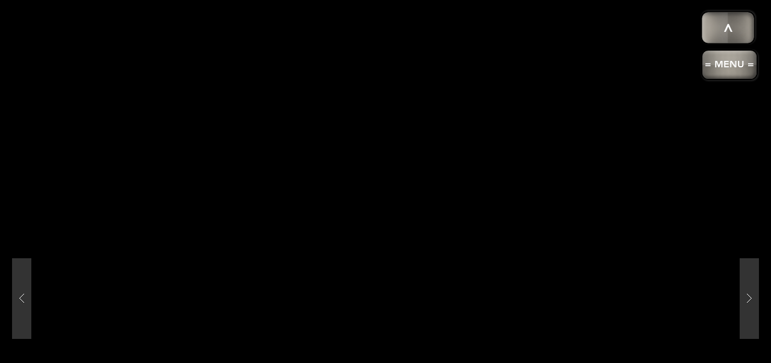

--- FILE ---
content_type: text/html; charset=UTF-8
request_url: https://www.dedicaceamesoreilles.com/caravanserai-santana
body_size: 243418
content:
<!DOCTYPE html>
<html lang="fr">
<head>
  
  <!-- SEO Tags -->
  <title>Pochette Caravanserai de Santana en HD</title>
  <meta name="description" content="Images Disque Vinyle Caravanserai de Santana en HD"/>
  <link rel="canonical" href="https://www.dedicaceamesoreilles.com/caravanserai-santana"/>
  <meta property="og:title" content="Pochette Caravanserai de Santana en HD"/>
  <meta property="og:description" content="Images Disque Vinyle Caravanserai de Santana en HD"/>
  <meta property="og:url" content="https://www.dedicaceamesoreilles.com/caravanserai-santana"/>
  <meta property="og:site_name" content="DédicaceAMesOreilles"/>
  <meta property="og:type" content="website"/>
  <meta name="google-site-verification" content="1AgB03X75Tdi04GgrSysx4Nnq_cHgw1ILFbQnCOgO5s"/>
  <meta name="twitter:card" content="summary_large_image"/>
  <meta name="twitter:title" content="Pochette Caravanserai de Santana en HD"/>
  <meta name="twitter:description" content="Images Disque Vinyle Caravanserai de Santana en HD"/>

  
  <meta charset='utf-8'>
  <meta name="viewport" content="width=device-width, initial-scale=1" id="wixDesktopViewport" />
  <meta http-equiv="X-UA-Compatible" content="IE=edge">
  <meta name="generator" content="Wix.com Website Builder"/>

  <link rel="icon" sizes="192x192" href="https://static.wixstatic.com/media/c4e94d_e29597f8d2fb44228025f89932b100ab%7Emv2.jpg/v1/fill/w_192%2Ch_192%2Clg_1%2Cusm_0.66_1.00_0.01/c4e94d_e29597f8d2fb44228025f89932b100ab%7Emv2.jpg" type="image/jpeg"/>
  <link rel="shortcut icon" href="https://static.wixstatic.com/media/c4e94d_e29597f8d2fb44228025f89932b100ab%7Emv2.jpg/v1/fill/w_192%2Ch_192%2Clg_1%2Cusm_0.66_1.00_0.01/c4e94d_e29597f8d2fb44228025f89932b100ab%7Emv2.jpg" type="image/jpeg"/>
  <link rel="apple-touch-icon" href="https://static.wixstatic.com/media/c4e94d_e29597f8d2fb44228025f89932b100ab%7Emv2.jpg/v1/fill/w_180%2Ch_180%2Clg_1%2Cusm_0.66_1.00_0.01/c4e94d_e29597f8d2fb44228025f89932b100ab%7Emv2.jpg" type="image/jpeg"/>

  <!-- Safari Pinned Tab Icon -->
  <!-- <link rel="mask-icon" href="https://static.wixstatic.com/media/c4e94d_e29597f8d2fb44228025f89932b100ab%7Emv2.jpg/v1/fill/w_192%2Ch_192%2Clg_1%2Cusm_0.66_1.00_0.01/c4e94d_e29597f8d2fb44228025f89932b100ab%7Emv2.jpg"> -->

  <!-- Original trials -->
  


  <!-- Segmenter Polyfill -->
  <script>
    if (!window.Intl || !window.Intl.Segmenter) {
      (function() {
        var script = document.createElement('script');
        script.src = 'https://static.parastorage.com/unpkg/@formatjs/intl-segmenter@11.7.10/polyfill.iife.js';
        document.head.appendChild(script);
      })();
    }
  </script>

  <!-- Legacy Polyfills -->
  <script nomodule="" src="https://static.parastorage.com/unpkg/core-js-bundle@3.2.1/minified.js"></script>
  <script nomodule="" src="https://static.parastorage.com/unpkg/focus-within-polyfill@5.0.9/dist/focus-within-polyfill.js"></script>

  <!-- Performance API Polyfills -->
  <script>
  (function () {
    var noop = function noop() {};
    if ("performance" in window === false) {
      window.performance = {};
    }
    window.performance.mark = performance.mark || noop;
    window.performance.measure = performance.measure || noop;
    if ("now" in window.performance === false) {
      var nowOffset = Date.now();
      if (performance.timing && performance.timing.navigationStart) {
        nowOffset = performance.timing.navigationStart;
      }
      window.performance.now = function now() {
        return Date.now() - nowOffset;
      };
    }
  })();
  </script>

  <!-- Globals Definitions -->
  <script>
    (function () {
      var now = Date.now()
      window.initialTimestamps = {
        initialTimestamp: now,
        initialRequestTimestamp: Math.round(performance.timeOrigin ? performance.timeOrigin : now - performance.now())
      }

      window.thunderboltTag = "libs-releases-GA-local"
      window.thunderboltVersion = "1.16780.0"
    })();
  </script>

  <!-- Essential Viewer Model -->
  <script type="application/json" id="wix-essential-viewer-model">{"fleetConfig":{"fleetName":"thunderbolt-seo-isolated-renderer","type":"GA","code":0},"mode":{"qa":false,"enableTestApi":false,"debug":false,"ssrIndicator":false,"ssrOnly":false,"siteAssetsFallback":"enable","versionIndicator":false},"componentsLibrariesTopology":[{"artifactId":"editor-elements","namespace":"wixui","url":"https:\/\/static.parastorage.com\/services\/editor-elements\/1.14853.0"},{"artifactId":"editor-elements","namespace":"dsgnsys","url":"https:\/\/static.parastorage.com\/services\/editor-elements\/1.14853.0"}],"siteFeaturesConfigs":{"sessionManager":{"isRunningInDifferentSiteContext":false}},"language":{"userLanguage":"fr"},"siteAssets":{"clientTopology":{"mediaRootUrl":"https:\/\/static.wixstatic.com","staticMediaUrl":"https:\/\/static.wixstatic.com\/media","moduleRepoUrl":"https:\/\/static.parastorage.com\/unpkg","fileRepoUrl":"https:\/\/static.parastorage.com\/services","viewerAppsUrl":"https:\/\/viewer-apps.parastorage.com","viewerAssetsUrl":"https:\/\/viewer-assets.parastorage.com","siteAssetsUrl":"https:\/\/siteassets.parastorage.com","pageJsonServerUrls":["https:\/\/pages.parastorage.com","https:\/\/staticorigin.wixstatic.com","https:\/\/www.dedicaceamesoreilles.com","https:\/\/fallback.wix.com\/wix-html-editor-pages-webapp\/page"],"pathOfTBModulesInFileRepoForFallback":"wix-thunderbolt\/dist\/"}},"siteFeatures":["accessibility","appMonitoring","assetsLoader","businessLogger","captcha","clickHandlerRegistrar","commonConfig","componentsLoader","componentsRegistry","consentPolicy","cyclicTabbing","domSelectors","environmentWixCodeSdk","environment","lightbox","locationWixCodeSdk","mpaNavigation","navigationManager","navigationPhases","ooi","pages","panorama","renderer","reporter","routerFetch","router","scrollRestoration","seoWixCodeSdk","seo","sessionManager","siteMembersWixCodeSdk","siteMembers","siteScrollBlocker","siteWixCodeSdk","speculationRules","ssrCache","stores","structureApi","thunderboltInitializer","tpaCommons","translations","usedPlatformApis","warmupData","windowMessageRegistrar","windowWixCodeSdk","wixCustomElementComponent","wixEmbedsApi","componentsReact","platform"],"site":{"externalBaseUrl":"https:\/\/www.dedicaceamesoreilles.com","isSEO":true},"media":{"staticMediaUrl":"https:\/\/static.wixstatic.com\/media","mediaRootUrl":"https:\/\/static.wixstatic.com\/","staticVideoUrl":"https:\/\/video.wixstatic.com\/"},"requestUrl":"https:\/\/www.dedicaceamesoreilles.com\/caravanserai-santana","rollout":{"siteAssetsVersionsRollout":false,"isDACRollout":0,"isTBRollout":false},"commonConfig":{"brand":"wix","host":"VIEWER","bsi":"","consentPolicy":{},"consentPolicyHeader":{},"siteRevision":"7932","renderingFlow":"NONE","language":"fr","locale":"fr-fr"},"interactionSampleRatio":0.01,"dynamicModelUrl":"https:\/\/www.dedicaceamesoreilles.com\/_api\/v2\/dynamicmodel","accessTokensUrl":"https:\/\/www.dedicaceamesoreilles.com\/_api\/v1\/access-tokens","isExcludedFromSecurityExperiments":false,"experiments":{"specs.thunderbolt.hardenFetchAndXHR":true,"specs.thunderbolt.securityExperiments":true}}</script>
  <script>window.viewerModel = JSON.parse(document.getElementById('wix-essential-viewer-model').textContent)</script>

  <script>
    window.commonConfig = viewerModel.commonConfig
  </script>

  
  <!-- BEGIN handleAccessTokens bundle -->

  <script data-url="https://static.parastorage.com/services/wix-thunderbolt/dist/handleAccessTokens.inline.4f2f9a53.bundle.min.js">(()=>{"use strict";function e(e){let{context:o,property:r,value:n,enumerable:i=!0}=e,c=e.get,l=e.set;if(!r||void 0===n&&!c&&!l)return new Error("property and value are required");let a=o||globalThis,s=a?.[r],u={};if(void 0!==n)u.value=n;else{if(c){let e=t(c);e&&(u.get=e)}if(l){let e=t(l);e&&(u.set=e)}}let p={...u,enumerable:i||!1,configurable:!1};void 0!==n&&(p.writable=!1);try{Object.defineProperty(a,r,p)}catch(e){return e instanceof TypeError?s:e}return s}function t(e,t){return"function"==typeof e?e:!0===e?.async&&"function"==typeof e.func?t?async function(t){return e.func(t)}:async function(){return e.func()}:"function"==typeof e?.func?e.func:void 0}try{e({property:"strictDefine",value:e})}catch{}try{e({property:"defineStrictObject",value:r})}catch{}try{e({property:"defineStrictMethod",value:n})}catch{}var o=["toString","toLocaleString","valueOf","constructor","prototype"];function r(t){let{context:n,property:c,propertiesToExclude:l=[],skipPrototype:a=!1,hardenPrototypePropertiesToExclude:s=[]}=t;if(!c)return new Error("property is required");let u=(n||globalThis)[c],p={},f=i(n,c);u&&("object"==typeof u||"function"==typeof u)&&Reflect.ownKeys(u).forEach(t=>{if(!l.includes(t)&&!o.includes(t)){let o=i(u,t);if(o&&(o.writable||o.configurable)){let{value:r,get:n,set:i,enumerable:c=!1}=o,l={};void 0!==r?l.value=r:n?l.get=n:i&&(l.set=i);try{let o=e({context:u,property:t,...l,enumerable:c});p[t]=o}catch(e){if(!(e instanceof TypeError))throw e;try{p[t]=o.value||o.get||o.set}catch{}}}}});let d={originalObject:u,originalProperties:p};if(!a&&void 0!==u?.prototype){let e=r({context:u,property:"prototype",propertiesToExclude:s,skipPrototype:!0});e instanceof Error||(d.originalPrototype=e?.originalObject,d.originalPrototypeProperties=e?.originalProperties)}return e({context:n,property:c,value:u,enumerable:f?.enumerable}),d}function n(t,o){let r=(o||globalThis)[t],n=i(o||globalThis,t);return r&&n&&(n.writable||n.configurable)?(Object.freeze(r),e({context:globalThis,property:t,value:r})):r}function i(e,t){if(e&&t)try{return Reflect.getOwnPropertyDescriptor(e,t)}catch{return}}function c(e){if("string"!=typeof e)return e;try{return decodeURIComponent(e).toLowerCase().trim()}catch{return e.toLowerCase().trim()}}function l(e,t){let o="";if("string"==typeof e)o=e.split("=")[0]?.trim()||"";else{if(!e||"string"!=typeof e.name)return!1;o=e.name}return t.has(c(o)||"")}function a(e,t){let o;return o="string"==typeof e?e.split(";").map(e=>e.trim()).filter(e=>e.length>0):e||[],o.filter(e=>!l(e,t))}var s=null;function u(){return null===s&&(s=typeof Document>"u"?void 0:Object.getOwnPropertyDescriptor(Document.prototype,"cookie")),s}function p(t,o){if(!globalThis?.cookieStore)return;let r=globalThis.cookieStore.get.bind(globalThis.cookieStore),n=globalThis.cookieStore.getAll.bind(globalThis.cookieStore),i=globalThis.cookieStore.set.bind(globalThis.cookieStore),c=globalThis.cookieStore.delete.bind(globalThis.cookieStore);return e({context:globalThis.CookieStore.prototype,property:"get",value:async function(e){return l(("string"==typeof e?e:e.name)||"",t)?null:r.call(this,e)},enumerable:!0}),e({context:globalThis.CookieStore.prototype,property:"getAll",value:async function(){return a(await n.apply(this,Array.from(arguments)),t)},enumerable:!0}),e({context:globalThis.CookieStore.prototype,property:"set",value:async function(){let e=Array.from(arguments);if(!l(1===e.length?e[0].name:e[0],t))return i.apply(this,e);o&&console.warn(o)},enumerable:!0}),e({context:globalThis.CookieStore.prototype,property:"delete",value:async function(){let e=Array.from(arguments);if(!l(1===e.length?e[0].name:e[0],t))return c.apply(this,e)},enumerable:!0}),e({context:globalThis.cookieStore,property:"prototype",value:globalThis.CookieStore.prototype,enumerable:!1}),e({context:globalThis,property:"cookieStore",value:globalThis.cookieStore,enumerable:!0}),{get:r,getAll:n,set:i,delete:c}}var f=["TextEncoder","TextDecoder","XMLHttpRequestEventTarget","EventTarget","URL","JSON","Reflect","Object","Array","Map","Set","WeakMap","WeakSet","Promise","Symbol","Error"],d=["addEventListener","removeEventListener","dispatchEvent","encodeURI","encodeURIComponent","decodeURI","decodeURIComponent"];const y=(e,t)=>{try{const o=t?t.get.call(document):document.cookie;return o.split(";").map(e=>e.trim()).filter(t=>t?.startsWith(e))[0]?.split("=")[1]}catch(e){return""}},g=(e="",t="",o="/")=>`${e}=; ${t?`domain=${t};`:""} max-age=0; path=${o}; expires=Thu, 01 Jan 1970 00:00:01 GMT`;function m(){(function(){if("undefined"!=typeof window){const e=performance.getEntriesByType("navigation")[0];return"back_forward"===(e?.type||"")}return!1})()&&function(){const{counter:e}=function(){const e=b("getItem");if(e){const[t,o]=e.split("-"),r=o?parseInt(o,10):0;if(r>=3){const e=t?Number(t):0;if(Date.now()-e>6e4)return{counter:0}}return{counter:r}}return{counter:0}}();e<3?(!function(e=1){b("setItem",`${Date.now()}-${e}`)}(e+1),window.location.reload()):console.error("ATS: Max reload attempts reached")}()}function b(e,t){try{return sessionStorage[e]("reload",t||"")}catch(e){console.error("ATS: Error calling sessionStorage:",e)}}const h="client-session-bind",v="sec-fetch-unsupported",{experiments:w}=window.viewerModel,T=[h,"client-binding",v,"svSession","smSession","server-session-bind","wixSession2","wixSession3"].map(e=>e.toLowerCase()),{cookie:S}=function(t,o){let r=new Set(t);return e({context:document,property:"cookie",set:{func:e=>function(e,t,o,r){let n=u(),i=c(t.split(";")[0]||"")||"";[...o].every(e=>!i.startsWith(e.toLowerCase()))&&n?.set?n.set.call(e,t):r&&console.warn(r)}(document,e,r,o)},get:{func:()=>function(e,t){let o=u();if(!o?.get)throw new Error("Cookie descriptor or getter not available");return a(o.get.call(e),t).join("; ")}(document,r)},enumerable:!0}),{cookieStore:p(r,o),cookie:u()}}(T),k="tbReady",x="security_overrideGlobals",{experiments:E,siteFeaturesConfigs:C,accessTokensUrl:P}=window.viewerModel,R=P,M={},O=(()=>{const e=y(h,S);if(w["specs.thunderbolt.browserCacheReload"]){y(v,S)||e?b("removeItem"):m()}return(()=>{const e=g(h),t=g(h,location.hostname);S.set.call(document,e),S.set.call(document,t)})(),e})();O&&(M["client-binding"]=O);const D=fetch;addEventListener(k,function e(t){const{logger:o}=t.detail;try{window.tb.init({fetch:D,fetchHeaders:M})}catch(e){const t=new Error("TB003");o.meter(`${x}_${t.message}`,{paramsOverrides:{errorType:x,eventString:t.message}}),window?.viewerModel?.mode.debug&&console.error(e)}finally{removeEventListener(k,e)}}),E["specs.thunderbolt.hardenFetchAndXHR"]||(window.fetchDynamicModel=()=>C.sessionManager.isRunningInDifferentSiteContext?Promise.resolve({}):fetch(R,{credentials:"same-origin",headers:M}).then(function(e){if(!e.ok)throw new Error(`[${e.status}]${e.statusText}`);return e.json()}),window.dynamicModelPromise=window.fetchDynamicModel())})();
//# sourceMappingURL=https://static.parastorage.com/services/wix-thunderbolt/dist/handleAccessTokens.inline.4f2f9a53.bundle.min.js.map</script>

<!-- END handleAccessTokens bundle -->

<!-- BEGIN overrideGlobals bundle -->

<script data-url="https://static.parastorage.com/services/wix-thunderbolt/dist/overrideGlobals.inline.ec13bfcf.bundle.min.js">(()=>{"use strict";function e(e){let{context:r,property:o,value:n,enumerable:i=!0}=e,c=e.get,a=e.set;if(!o||void 0===n&&!c&&!a)return new Error("property and value are required");let l=r||globalThis,u=l?.[o],s={};if(void 0!==n)s.value=n;else{if(c){let e=t(c);e&&(s.get=e)}if(a){let e=t(a);e&&(s.set=e)}}let p={...s,enumerable:i||!1,configurable:!1};void 0!==n&&(p.writable=!1);try{Object.defineProperty(l,o,p)}catch(e){return e instanceof TypeError?u:e}return u}function t(e,t){return"function"==typeof e?e:!0===e?.async&&"function"==typeof e.func?t?async function(t){return e.func(t)}:async function(){return e.func()}:"function"==typeof e?.func?e.func:void 0}try{e({property:"strictDefine",value:e})}catch{}try{e({property:"defineStrictObject",value:o})}catch{}try{e({property:"defineStrictMethod",value:n})}catch{}var r=["toString","toLocaleString","valueOf","constructor","prototype"];function o(t){let{context:n,property:c,propertiesToExclude:a=[],skipPrototype:l=!1,hardenPrototypePropertiesToExclude:u=[]}=t;if(!c)return new Error("property is required");let s=(n||globalThis)[c],p={},f=i(n,c);s&&("object"==typeof s||"function"==typeof s)&&Reflect.ownKeys(s).forEach(t=>{if(!a.includes(t)&&!r.includes(t)){let r=i(s,t);if(r&&(r.writable||r.configurable)){let{value:o,get:n,set:i,enumerable:c=!1}=r,a={};void 0!==o?a.value=o:n?a.get=n:i&&(a.set=i);try{let r=e({context:s,property:t,...a,enumerable:c});p[t]=r}catch(e){if(!(e instanceof TypeError))throw e;try{p[t]=r.value||r.get||r.set}catch{}}}}});let d={originalObject:s,originalProperties:p};if(!l&&void 0!==s?.prototype){let e=o({context:s,property:"prototype",propertiesToExclude:u,skipPrototype:!0});e instanceof Error||(d.originalPrototype=e?.originalObject,d.originalPrototypeProperties=e?.originalProperties)}return e({context:n,property:c,value:s,enumerable:f?.enumerable}),d}function n(t,r){let o=(r||globalThis)[t],n=i(r||globalThis,t);return o&&n&&(n.writable||n.configurable)?(Object.freeze(o),e({context:globalThis,property:t,value:o})):o}function i(e,t){if(e&&t)try{return Reflect.getOwnPropertyDescriptor(e,t)}catch{return}}function c(e){if("string"!=typeof e)return e;try{return decodeURIComponent(e).toLowerCase().trim()}catch{return e.toLowerCase().trim()}}function a(e,t){return e instanceof Headers?e.forEach((r,o)=>{l(o,t)||e.delete(o)}):Object.keys(e).forEach(r=>{l(r,t)||delete e[r]}),e}function l(e,t){return!t.has(c(e)||"")}function u(e,t){let r=!0,o=function(e){let t,r;if(globalThis.Request&&e instanceof Request)t=e.url;else{if("function"!=typeof e?.toString)throw new Error("Unsupported type for url");t=e.toString()}try{return new URL(t).pathname}catch{return r=t.replace(/#.+/gi,"").split("?").shift(),r.startsWith("/")?r:`/${r}`}}(e),n=c(o);return n&&t.some(e=>n.includes(e))&&(r=!1),r}function s(t,r,o){let n=fetch,i=XMLHttpRequest,c=new Set(r);function s(){let e=new i,r=e.open,n=e.setRequestHeader;return e.open=function(){let n=Array.from(arguments),i=n[1];if(n.length<2||u(i,t))return r.apply(e,n);throw new Error(o||`Request not allowed for path ${i}`)},e.setRequestHeader=function(t,r){l(decodeURIComponent(t),c)&&n.call(e,t,r)},e}return e({property:"fetch",value:function(){let e=function(e,t){return globalThis.Request&&e[0]instanceof Request&&e[0]?.headers?a(e[0].headers,t):e[1]?.headers&&a(e[1].headers,t),e}(arguments,c);return u(arguments[0],t)?n.apply(globalThis,Array.from(e)):new Promise((e,t)=>{t(new Error(o||`Request not allowed for path ${arguments[0]}`))})},enumerable:!0}),e({property:"XMLHttpRequest",value:s,enumerable:!0}),Object.keys(i).forEach(e=>{s[e]=i[e]}),{fetch:n,XMLHttpRequest:i}}var p=["TextEncoder","TextDecoder","XMLHttpRequestEventTarget","EventTarget","URL","JSON","Reflect","Object","Array","Map","Set","WeakMap","WeakSet","Promise","Symbol","Error"],f=["addEventListener","removeEventListener","dispatchEvent","encodeURI","encodeURIComponent","decodeURI","decodeURIComponent"];const d=function(){let t=globalThis.open,r=document.open;function o(e,r,o){let n="string"!=typeof e,i=t.call(window,e,r,o);return n||e&&function(e){return e.startsWith("//")&&/(?:[a-z0-9](?:[a-z0-9-]{0,61}[a-z0-9])?\.)+[a-z0-9][a-z0-9-]{0,61}[a-z0-9]/g.test(`${location.protocol}:${e}`)&&(e=`${location.protocol}${e}`),!e.startsWith("http")||new URL(e).hostname===location.hostname}(e)?{}:i}return e({property:"open",value:o,context:globalThis,enumerable:!0}),e({property:"open",value:function(e,t,n){return e?o(e,t,n):r.call(document,e||"",t||"",n||"")},context:document,enumerable:!0}),{open:t,documentOpen:r}},y=function(){let t=document.createElement,r=Element.prototype.setAttribute,o=Element.prototype.setAttributeNS;return e({property:"createElement",context:document,value:function(n,i){let a=t.call(document,n,i);if("iframe"===c(n)){e({property:"srcdoc",context:a,get:()=>"",set:()=>{console.warn("`srcdoc` is not allowed in iframe elements.")}});let t=function(e,t){"srcdoc"!==e.toLowerCase()?r.call(a,e,t):console.warn("`srcdoc` attribute is not allowed to be set.")},n=function(e,t,r){"srcdoc"!==t.toLowerCase()?o.call(a,e,t,r):console.warn("`srcdoc` attribute is not allowed to be set.")};a.setAttribute=t,a.setAttributeNS=n}return a},enumerable:!0}),{createElement:t,setAttribute:r,setAttributeNS:o}},m=["client-binding"],b=["/_api/v1/access-tokens","/_api/v2/dynamicmodel","/_api/one-app-session-web/v3/businesses"],h=function(){let t=setTimeout,r=setInterval;return o("setTimeout",0,globalThis),o("setInterval",0,globalThis),{setTimeout:t,setInterval:r};function o(t,r,o){let n=o||globalThis,i=n[t];if(!i||"function"!=typeof i)throw new Error(`Function ${t} not found or is not a function`);e({property:t,value:function(){let e=Array.from(arguments);if("string"!=typeof e[r])return i.apply(n,e);console.warn(`Calling ${t} with a String Argument at index ${r} is not allowed`)},context:o,enumerable:!0})}},v=function(){if(navigator&&"serviceWorker"in navigator){let t=navigator.serviceWorker.register;return e({context:navigator.serviceWorker,property:"register",value:function(){console.log("Service worker registration is not allowed")},enumerable:!0}),{register:t}}return{}};performance.mark("overrideGlobals started");const{isExcludedFromSecurityExperiments:g,experiments:w}=window.viewerModel,E=!g&&w["specs.thunderbolt.securityExperiments"];try{d(),E&&y(),w["specs.thunderbolt.hardenFetchAndXHR"]&&E&&s(b,m),v(),(e=>{let t=[],r=[];r=r.concat(["TextEncoder","TextDecoder"]),e&&(r=r.concat(["XMLHttpRequestEventTarget","EventTarget"])),r=r.concat(["URL","JSON"]),e&&(t=t.concat(["addEventListener","removeEventListener"])),t=t.concat(["encodeURI","encodeURIComponent","decodeURI","decodeURIComponent"]),r=r.concat(["String","Number"]),e&&r.push("Object"),r=r.concat(["Reflect"]),t.forEach(e=>{n(e),["addEventListener","removeEventListener"].includes(e)&&n(e,document)}),r.forEach(e=>{o({property:e})})})(E),E&&h()}catch(e){window?.viewerModel?.mode.debug&&console.error(e);const t=new Error("TB006");window.fedops?.reportError(t,"security_overrideGlobals"),window.Sentry?window.Sentry.captureException(t):globalThis.defineStrictProperty("sentryBuffer",[t],window,!1)}performance.mark("overrideGlobals ended")})();
//# sourceMappingURL=https://static.parastorage.com/services/wix-thunderbolt/dist/overrideGlobals.inline.ec13bfcf.bundle.min.js.map</script>

<!-- END overrideGlobals bundle -->


  
  <script>
    window.commonConfig = viewerModel.commonConfig

	
  </script>

  <!-- Initial CSS -->
  <style data-url="https://static.parastorage.com/services/wix-thunderbolt/dist/main.347af09f.min.css">@keyframes slide-horizontal-new{0%{transform:translateX(100%)}}@keyframes slide-horizontal-old{80%{opacity:1}to{opacity:0;transform:translateX(-100%)}}@keyframes slide-vertical-new{0%{transform:translateY(-100%)}}@keyframes slide-vertical-old{80%{opacity:1}to{opacity:0;transform:translateY(100%)}}@keyframes out-in-new{0%{opacity:0}}@keyframes out-in-old{to{opacity:0}}:root:active-view-transition{view-transition-name:none}::view-transition{pointer-events:none}:root:active-view-transition::view-transition-new(page-group),:root:active-view-transition::view-transition-old(page-group){animation-duration:.6s;cursor:wait;pointer-events:all}:root:active-view-transition-type(SlideHorizontal)::view-transition-old(page-group){animation:slide-horizontal-old .6s cubic-bezier(.83,0,.17,1) forwards;mix-blend-mode:normal}:root:active-view-transition-type(SlideHorizontal)::view-transition-new(page-group){animation:slide-horizontal-new .6s cubic-bezier(.83,0,.17,1) backwards;mix-blend-mode:normal}:root:active-view-transition-type(SlideVertical)::view-transition-old(page-group){animation:slide-vertical-old .6s cubic-bezier(.83,0,.17,1) forwards;mix-blend-mode:normal}:root:active-view-transition-type(SlideVertical)::view-transition-new(page-group){animation:slide-vertical-new .6s cubic-bezier(.83,0,.17,1) backwards;mix-blend-mode:normal}:root:active-view-transition-type(OutIn)::view-transition-old(page-group){animation:out-in-old .35s cubic-bezier(.22,1,.36,1) forwards}:root:active-view-transition-type(OutIn)::view-transition-new(page-group){animation:out-in-new .35s cubic-bezier(.64,0,.78,0) .35s backwards}@media(prefers-reduced-motion:reduce){::view-transition-group(*),::view-transition-new(*),::view-transition-old(*){animation:none!important}}body,html{background:transparent;border:0;margin:0;outline:0;padding:0;vertical-align:baseline}body{--scrollbar-width:0px;font-family:Arial,Helvetica,sans-serif;font-size:10px}body,html{height:100%}body{overflow-x:auto;overflow-y:scroll}body:not(.responsive) #site-root{min-width:var(--site-width);width:100%}body:not([data-js-loaded]) [data-hide-prejs]{visibility:hidden}interact-element{display:contents}#SITE_CONTAINER{position:relative}:root{--one-unit:1vw;--section-max-width:9999px;--spx-stopper-max:9999px;--spx-stopper-min:0px;--browser-zoom:1}@supports(-webkit-appearance:none) and (stroke-color:transparent){:root{--safari-sticky-fix:opacity;--experimental-safari-sticky-fix:translateZ(0)}}@supports(container-type:inline-size){:root{--one-unit:1cqw}}[id^=oldHoverBox-]{mix-blend-mode:plus-lighter;transition:opacity .5s ease,visibility .5s ease}[data-mesh-id$=inlineContent-gridContainer]:has(>[id^=oldHoverBox-]){isolation:isolate}</style>
<style data-url="https://static.parastorage.com/services/wix-thunderbolt/dist/main.renderer.9cb0985f.min.css">a,abbr,acronym,address,applet,b,big,blockquote,button,caption,center,cite,code,dd,del,dfn,div,dl,dt,em,fieldset,font,footer,form,h1,h2,h3,h4,h5,h6,header,i,iframe,img,ins,kbd,label,legend,li,nav,object,ol,p,pre,q,s,samp,section,small,span,strike,strong,sub,sup,table,tbody,td,tfoot,th,thead,title,tr,tt,u,ul,var{background:transparent;border:0;margin:0;outline:0;padding:0;vertical-align:baseline}input,select,textarea{box-sizing:border-box;font-family:Helvetica,Arial,sans-serif}ol,ul{list-style:none}blockquote,q{quotes:none}ins{text-decoration:none}del{text-decoration:line-through}table{border-collapse:collapse;border-spacing:0}a{cursor:pointer;text-decoration:none}.testStyles{overflow-y:hidden}.reset-button{-webkit-appearance:none;background:none;border:0;color:inherit;font:inherit;line-height:normal;outline:0;overflow:visible;padding:0;-webkit-user-select:none;-moz-user-select:none;-ms-user-select:none}:focus{outline:none}body.device-mobile-optimized:not(.disable-site-overflow){overflow-x:hidden;overflow-y:scroll}body.device-mobile-optimized:not(.responsive) #SITE_CONTAINER{margin-left:auto;margin-right:auto;overflow-x:visible;position:relative;width:320px}body.device-mobile-optimized:not(.responsive):not(.blockSiteScrolling) #SITE_CONTAINER{margin-top:0}body.device-mobile-optimized>*{max-width:100%!important}body.device-mobile-optimized #site-root{overflow-x:hidden;overflow-y:hidden}@supports(overflow:clip){body.device-mobile-optimized #site-root{overflow-x:clip;overflow-y:clip}}body.device-mobile-non-optimized #SITE_CONTAINER #site-root{overflow-x:clip;overflow-y:clip}body.device-mobile-non-optimized.fullScreenMode{background-color:#5f6360}body.device-mobile-non-optimized.fullScreenMode #MOBILE_ACTIONS_MENU,body.device-mobile-non-optimized.fullScreenMode #SITE_BACKGROUND,body.device-mobile-non-optimized.fullScreenMode #site-root,body.fullScreenMode #WIX_ADS{visibility:hidden}body.fullScreenMode{overflow-x:hidden!important;overflow-y:hidden!important}body.fullScreenMode.device-mobile-optimized #TINY_MENU{opacity:0;pointer-events:none}body.fullScreenMode-scrollable.device-mobile-optimized{overflow-x:hidden!important;overflow-y:auto!important}body.fullScreenMode-scrollable.device-mobile-optimized #masterPage,body.fullScreenMode-scrollable.device-mobile-optimized #site-root{overflow-x:hidden!important;overflow-y:hidden!important}body.fullScreenMode-scrollable.device-mobile-optimized #SITE_BACKGROUND,body.fullScreenMode-scrollable.device-mobile-optimized #masterPage{height:auto!important}body.fullScreenMode-scrollable.device-mobile-optimized #masterPage.mesh-layout{height:0!important}body.blockSiteScrolling,body.siteScrollingBlocked{position:fixed;width:100%}body.blockSiteScrolling #SITE_CONTAINER{margin-top:calc(var(--blocked-site-scroll-margin-top)*-1)}#site-root{margin:0 auto;min-height:100%;position:relative;top:var(--wix-ads-height)}#site-root img:not([src]){visibility:hidden}#site-root svg img:not([src]){visibility:visible}.auto-generated-link{color:inherit}#SCROLL_TO_BOTTOM,#SCROLL_TO_TOP{height:0}.has-click-trigger{cursor:pointer}.fullScreenOverlay{bottom:0;display:flex;justify-content:center;left:0;overflow-y:hidden;position:fixed;right:0;top:-60px;z-index:1005}.fullScreenOverlay>.fullScreenOverlayContent{bottom:0;left:0;margin:0 auto;overflow:hidden;position:absolute;right:0;top:60px;transform:translateZ(0)}[data-mesh-id$=centeredContent],[data-mesh-id$=form],[data-mesh-id$=inlineContent]{pointer-events:none;position:relative}[data-mesh-id$=-gridWrapper],[data-mesh-id$=-rotated-wrapper]{pointer-events:none}[data-mesh-id$=-gridContainer]>*,[data-mesh-id$=-rotated-wrapper]>*,[data-mesh-id$=inlineContent]>:not([data-mesh-id$=-gridContainer]){pointer-events:auto}.device-mobile-optimized #masterPage.mesh-layout #SOSP_CONTAINER_CUSTOM_ID{grid-area:2/1/3/2;-ms-grid-row:2;position:relative}#masterPage.mesh-layout{-ms-grid-rows:max-content max-content min-content max-content;-ms-grid-columns:100%;align-items:start;display:-ms-grid;display:grid;grid-template-columns:100%;grid-template-rows:max-content max-content min-content max-content;justify-content:stretch}#masterPage.mesh-layout #PAGES_CONTAINER,#masterPage.mesh-layout #SITE_FOOTER-placeholder,#masterPage.mesh-layout #SITE_FOOTER_WRAPPER,#masterPage.mesh-layout #SITE_HEADER-placeholder,#masterPage.mesh-layout #SITE_HEADER_WRAPPER,#masterPage.mesh-layout #SOSP_CONTAINER_CUSTOM_ID[data-state~=mobileView],#masterPage.mesh-layout #soapAfterPagesContainer,#masterPage.mesh-layout #soapBeforePagesContainer{-ms-grid-row-align:start;-ms-grid-column-align:start;-ms-grid-column:1}#masterPage.mesh-layout #SITE_HEADER-placeholder,#masterPage.mesh-layout #SITE_HEADER_WRAPPER{grid-area:1/1/2/2;-ms-grid-row:1}#masterPage.mesh-layout #PAGES_CONTAINER,#masterPage.mesh-layout #soapAfterPagesContainer,#masterPage.mesh-layout #soapBeforePagesContainer{grid-area:3/1/4/2;-ms-grid-row:3}#masterPage.mesh-layout #soapAfterPagesContainer,#masterPage.mesh-layout #soapBeforePagesContainer{width:100%}#masterPage.mesh-layout #PAGES_CONTAINER{align-self:stretch}#masterPage.mesh-layout main#PAGES_CONTAINER{display:block}#masterPage.mesh-layout #SITE_FOOTER-placeholder,#masterPage.mesh-layout #SITE_FOOTER_WRAPPER{grid-area:4/1/5/2;-ms-grid-row:4}#masterPage.mesh-layout #SITE_PAGES,#masterPage.mesh-layout [data-mesh-id=PAGES_CONTAINERcenteredContent],#masterPage.mesh-layout [data-mesh-id=PAGES_CONTAINERinlineContent]{height:100%}#masterPage.mesh-layout.desktop>*{width:100%}#masterPage.mesh-layout #PAGES_CONTAINER,#masterPage.mesh-layout #SITE_FOOTER,#masterPage.mesh-layout #SITE_FOOTER_WRAPPER,#masterPage.mesh-layout #SITE_HEADER,#masterPage.mesh-layout #SITE_HEADER_WRAPPER,#masterPage.mesh-layout #SITE_PAGES,#masterPage.mesh-layout #masterPageinlineContent{position:relative}#masterPage.mesh-layout #SITE_HEADER{grid-area:1/1/2/2}#masterPage.mesh-layout #SITE_FOOTER{grid-area:4/1/5/2}#masterPage.mesh-layout.overflow-x-clip #SITE_FOOTER,#masterPage.mesh-layout.overflow-x-clip #SITE_HEADER{overflow-x:clip}[data-z-counter]{z-index:0}[data-z-counter="0"]{z-index:auto}.wixSiteProperties{-webkit-font-smoothing:antialiased;-moz-osx-font-smoothing:grayscale}:root{--wst-button-color-fill-primary:rgb(var(--color_48));--wst-button-color-border-primary:rgb(var(--color_49));--wst-button-color-text-primary:rgb(var(--color_50));--wst-button-color-fill-primary-hover:rgb(var(--color_51));--wst-button-color-border-primary-hover:rgb(var(--color_52));--wst-button-color-text-primary-hover:rgb(var(--color_53));--wst-button-color-fill-primary-disabled:rgb(var(--color_54));--wst-button-color-border-primary-disabled:rgb(var(--color_55));--wst-button-color-text-primary-disabled:rgb(var(--color_56));--wst-button-color-fill-secondary:rgb(var(--color_57));--wst-button-color-border-secondary:rgb(var(--color_58));--wst-button-color-text-secondary:rgb(var(--color_59));--wst-button-color-fill-secondary-hover:rgb(var(--color_60));--wst-button-color-border-secondary-hover:rgb(var(--color_61));--wst-button-color-text-secondary-hover:rgb(var(--color_62));--wst-button-color-fill-secondary-disabled:rgb(var(--color_63));--wst-button-color-border-secondary-disabled:rgb(var(--color_64));--wst-button-color-text-secondary-disabled:rgb(var(--color_65));--wst-color-fill-base-1:rgb(var(--color_36));--wst-color-fill-base-2:rgb(var(--color_37));--wst-color-fill-base-shade-1:rgb(var(--color_38));--wst-color-fill-base-shade-2:rgb(var(--color_39));--wst-color-fill-base-shade-3:rgb(var(--color_40));--wst-color-fill-accent-1:rgb(var(--color_41));--wst-color-fill-accent-2:rgb(var(--color_42));--wst-color-fill-accent-3:rgb(var(--color_43));--wst-color-fill-accent-4:rgb(var(--color_44));--wst-color-fill-background-primary:rgb(var(--color_11));--wst-color-fill-background-secondary:rgb(var(--color_12));--wst-color-text-primary:rgb(var(--color_15));--wst-color-text-secondary:rgb(var(--color_14));--wst-color-action:rgb(var(--color_18));--wst-color-disabled:rgb(var(--color_39));--wst-color-title:rgb(var(--color_45));--wst-color-subtitle:rgb(var(--color_46));--wst-color-line:rgb(var(--color_47));--wst-font-style-h2:var(--font_2);--wst-font-style-h3:var(--font_3);--wst-font-style-h4:var(--font_4);--wst-font-style-h5:var(--font_5);--wst-font-style-h6:var(--font_6);--wst-font-style-body-large:var(--font_7);--wst-font-style-body-medium:var(--font_8);--wst-font-style-body-small:var(--font_9);--wst-font-style-body-x-small:var(--font_10);--wst-color-custom-1:rgb(var(--color_13));--wst-color-custom-2:rgb(var(--color_16));--wst-color-custom-3:rgb(var(--color_17));--wst-color-custom-4:rgb(var(--color_19));--wst-color-custom-5:rgb(var(--color_20));--wst-color-custom-6:rgb(var(--color_21));--wst-color-custom-7:rgb(var(--color_22));--wst-color-custom-8:rgb(var(--color_23));--wst-color-custom-9:rgb(var(--color_24));--wst-color-custom-10:rgb(var(--color_25));--wst-color-custom-11:rgb(var(--color_26));--wst-color-custom-12:rgb(var(--color_27));--wst-color-custom-13:rgb(var(--color_28));--wst-color-custom-14:rgb(var(--color_29));--wst-color-custom-15:rgb(var(--color_30));--wst-color-custom-16:rgb(var(--color_31));--wst-color-custom-17:rgb(var(--color_32));--wst-color-custom-18:rgb(var(--color_33));--wst-color-custom-19:rgb(var(--color_34));--wst-color-custom-20:rgb(var(--color_35))}.wix-presets-wrapper{display:contents}</style>

  <meta name="format-detection" content="telephone=no">
  <meta name="skype_toolbar" content="skype_toolbar_parser_compatible">
  
  

  

  

  <!-- head performance data start -->
  
  <!-- head performance data end -->
  

    


    
<style data-href="https://static.parastorage.com/services/editor-elements-library/dist/thunderbolt/rb_wixui.thunderbolt_bootstrap.a1b00b19.min.css">.cwL6XW{cursor:pointer}.sNF2R0{opacity:0}.hLoBV3{transition:opacity var(--transition-duration) cubic-bezier(.37,0,.63,1)}.Rdf41z,.hLoBV3{opacity:1}.ftlZWo{transition:opacity var(--transition-duration) cubic-bezier(.37,0,.63,1)}.ATGlOr,.ftlZWo{opacity:0}.KQSXD0{transition:opacity var(--transition-duration) cubic-bezier(.64,0,.78,0)}.KQSXD0,.pagQKE{opacity:1}._6zG5H{opacity:0;transition:opacity var(--transition-duration) cubic-bezier(.22,1,.36,1)}.BB49uC{transform:translateX(100%)}.j9xE1V{transition:transform var(--transition-duration) cubic-bezier(.87,0,.13,1)}.ICs7Rs,.j9xE1V{transform:translateX(0)}.DxijZJ{transition:transform var(--transition-duration) cubic-bezier(.87,0,.13,1)}.B5kjYq,.DxijZJ{transform:translateX(-100%)}.cJijIV{transition:transform var(--transition-duration) cubic-bezier(.87,0,.13,1)}.cJijIV,.hOxaWM{transform:translateX(0)}.T9p3fN{transform:translateX(100%);transition:transform var(--transition-duration) cubic-bezier(.87,0,.13,1)}.qDxYJm{transform:translateY(100%)}.aA9V0P{transition:transform var(--transition-duration) cubic-bezier(.87,0,.13,1)}.YPXPAS,.aA9V0P{transform:translateY(0)}.Xf2zsA{transition:transform var(--transition-duration) cubic-bezier(.87,0,.13,1)}.Xf2zsA,.y7Kt7s{transform:translateY(-100%)}.EeUgMu{transition:transform var(--transition-duration) cubic-bezier(.87,0,.13,1)}.EeUgMu,.fdHrtm{transform:translateY(0)}.WIFaG4{transform:translateY(100%);transition:transform var(--transition-duration) cubic-bezier(.87,0,.13,1)}body:not(.responsive) .JsJXaX{overflow-x:clip}:root:active-view-transition .JsJXaX{view-transition-name:page-group}.AnQkDU{display:grid;grid-template-columns:1fr;grid-template-rows:1fr;height:100%}.AnQkDU>div{align-self:stretch!important;grid-area:1/1/2/2;justify-self:stretch!important}.StylableButton2545352419__root{-archetype:box;border:none;box-sizing:border-box;cursor:pointer;display:block;height:100%;min-height:10px;min-width:10px;padding:0;touch-action:manipulation;width:100%}.StylableButton2545352419__root[disabled]{pointer-events:none}.StylableButton2545352419__root:not(:hover):not([disabled]).StylableButton2545352419--hasBackgroundColor{background-color:var(--corvid-background-color)!important}.StylableButton2545352419__root:hover:not([disabled]).StylableButton2545352419--hasHoverBackgroundColor{background-color:var(--corvid-hover-background-color)!important}.StylableButton2545352419__root:not(:hover)[disabled].StylableButton2545352419--hasDisabledBackgroundColor{background-color:var(--corvid-disabled-background-color)!important}.StylableButton2545352419__root:not(:hover):not([disabled]).StylableButton2545352419--hasBorderColor{border-color:var(--corvid-border-color)!important}.StylableButton2545352419__root:hover:not([disabled]).StylableButton2545352419--hasHoverBorderColor{border-color:var(--corvid-hover-border-color)!important}.StylableButton2545352419__root:not(:hover)[disabled].StylableButton2545352419--hasDisabledBorderColor{border-color:var(--corvid-disabled-border-color)!important}.StylableButton2545352419__root.StylableButton2545352419--hasBorderRadius{border-radius:var(--corvid-border-radius)!important}.StylableButton2545352419__root.StylableButton2545352419--hasBorderWidth{border-width:var(--corvid-border-width)!important}.StylableButton2545352419__root:not(:hover):not([disabled]).StylableButton2545352419--hasColor,.StylableButton2545352419__root:not(:hover):not([disabled]).StylableButton2545352419--hasColor .StylableButton2545352419__label{color:var(--corvid-color)!important}.StylableButton2545352419__root:hover:not([disabled]).StylableButton2545352419--hasHoverColor,.StylableButton2545352419__root:hover:not([disabled]).StylableButton2545352419--hasHoverColor .StylableButton2545352419__label{color:var(--corvid-hover-color)!important}.StylableButton2545352419__root:not(:hover)[disabled].StylableButton2545352419--hasDisabledColor,.StylableButton2545352419__root:not(:hover)[disabled].StylableButton2545352419--hasDisabledColor .StylableButton2545352419__label{color:var(--corvid-disabled-color)!important}.StylableButton2545352419__link{-archetype:box;box-sizing:border-box;color:#000;text-decoration:none}.StylableButton2545352419__container{align-items:center;display:flex;flex-basis:auto;flex-direction:row;flex-grow:1;height:100%;justify-content:center;overflow:hidden;transition:all .2s ease,visibility 0s;width:100%}.StylableButton2545352419__label{-archetype:text;-controller-part-type:LayoutChildDisplayDropdown,LayoutFlexChildSpacing(first);max-width:100%;min-width:1.8em;overflow:hidden;text-align:center;text-overflow:ellipsis;transition:inherit;white-space:nowrap}.StylableButton2545352419__root.StylableButton2545352419--isMaxContent .StylableButton2545352419__label{text-overflow:unset}.StylableButton2545352419__root.StylableButton2545352419--isWrapText .StylableButton2545352419__label{min-width:10px;overflow-wrap:break-word;white-space:break-spaces;word-break:break-word}.StylableButton2545352419__icon{-archetype:icon;-controller-part-type:LayoutChildDisplayDropdown,LayoutFlexChildSpacing(last);flex-shrink:0;height:50px;min-width:1px;transition:inherit}.StylableButton2545352419__icon.StylableButton2545352419--override{display:block!important}.StylableButton2545352419__icon svg,.StylableButton2545352419__icon>span{display:flex;height:inherit;width:inherit}.StylableButton2545352419__root:not(:hover):not([disalbed]).StylableButton2545352419--hasIconColor .StylableButton2545352419__icon svg{fill:var(--corvid-icon-color)!important;stroke:var(--corvid-icon-color)!important}.StylableButton2545352419__root:hover:not([disabled]).StylableButton2545352419--hasHoverIconColor .StylableButton2545352419__icon svg{fill:var(--corvid-hover-icon-color)!important;stroke:var(--corvid-hover-icon-color)!important}.StylableButton2545352419__root:not(:hover)[disabled].StylableButton2545352419--hasDisabledIconColor .StylableButton2545352419__icon svg{fill:var(--corvid-disabled-icon-color)!important;stroke:var(--corvid-disabled-icon-color)!important}.aeyn4z{bottom:0;left:0;position:absolute;right:0;top:0}.qQrFOK{cursor:pointer}.VDJedC{-webkit-tap-highlight-color:rgba(0,0,0,0);fill:var(--corvid-fill-color,var(--fill));fill-opacity:var(--fill-opacity);stroke:var(--corvid-stroke-color,var(--stroke));stroke-opacity:var(--stroke-opacity);stroke-width:var(--stroke-width);filter:var(--drop-shadow,none);opacity:var(--opacity);transform:var(--flip)}.VDJedC,.VDJedC svg{bottom:0;left:0;position:absolute;right:0;top:0}.VDJedC svg{height:var(--svg-calculated-height,100%);margin:auto;padding:var(--svg-calculated-padding,0);width:var(--svg-calculated-width,100%)}.VDJedC svg:not([data-type=ugc]){overflow:visible}.l4CAhn *{vector-effect:non-scaling-stroke}.Z_l5lU{-webkit-text-size-adjust:100%;-moz-text-size-adjust:100%;text-size-adjust:100%}ol.font_100,ul.font_100{color:#080808;font-family:"Arial, Helvetica, sans-serif",serif;font-size:10px;font-style:normal;font-variant:normal;font-weight:400;letter-spacing:normal;line-height:normal;margin:0;text-decoration:none}ol.font_100 li,ul.font_100 li{margin-bottom:12px}ol.wix-list-text-align,ul.wix-list-text-align{list-style-position:inside}ol.wix-list-text-align h1,ol.wix-list-text-align h2,ol.wix-list-text-align h3,ol.wix-list-text-align h4,ol.wix-list-text-align h5,ol.wix-list-text-align h6,ol.wix-list-text-align p,ul.wix-list-text-align h1,ul.wix-list-text-align h2,ul.wix-list-text-align h3,ul.wix-list-text-align h4,ul.wix-list-text-align h5,ul.wix-list-text-align h6,ul.wix-list-text-align p{display:inline}.HQSswv{cursor:pointer}.yi6otz{clip:rect(0 0 0 0);border:0;height:1px;margin:-1px;overflow:hidden;padding:0;position:absolute;width:1px}.zQ9jDz [data-attr-richtext-marker=true]{display:block}.zQ9jDz [data-attr-richtext-marker=true] table{border-collapse:collapse;margin:15px 0;width:100%}.zQ9jDz [data-attr-richtext-marker=true] table td{padding:12px;position:relative}.zQ9jDz [data-attr-richtext-marker=true] table td:after{border-bottom:1px solid currentColor;border-left:1px solid currentColor;bottom:0;content:"";left:0;opacity:.2;position:absolute;right:0;top:0}.zQ9jDz [data-attr-richtext-marker=true] table tr td:last-child:after{border-right:1px solid currentColor}.zQ9jDz [data-attr-richtext-marker=true] table tr:first-child td:after{border-top:1px solid currentColor}@supports(-webkit-appearance:none) and (stroke-color:transparent){.qvSjx3>*>:first-child{vertical-align:top}}@supports(-webkit-touch-callout:none){.qvSjx3>*>:first-child{vertical-align:top}}.LkZBpT :is(p,h1,h2,h3,h4,h5,h6,ul,ol,span[data-attr-richtext-marker],blockquote,div) [class$=rich-text__text],.LkZBpT :is(p,h1,h2,h3,h4,h5,h6,ul,ol,span[data-attr-richtext-marker],blockquote,div)[class$=rich-text__text]{color:var(--corvid-color,currentColor)}.LkZBpT :is(p,h1,h2,h3,h4,h5,h6,ul,ol,span[data-attr-richtext-marker],blockquote,div) span[style*=color]{color:var(--corvid-color,currentColor)!important}.Kbom4H{direction:var(--text-direction);min-height:var(--min-height);min-width:var(--min-width)}.Kbom4H .upNqi2{word-wrap:break-word;height:100%;overflow-wrap:break-word;position:relative;width:100%}.Kbom4H .upNqi2 ul{list-style:disc inside}.Kbom4H .upNqi2 li{margin-bottom:12px}.MMl86N blockquote,.MMl86N div,.MMl86N h1,.MMl86N h2,.MMl86N h3,.MMl86N h4,.MMl86N h5,.MMl86N h6,.MMl86N p{letter-spacing:normal;line-height:normal}.gYHZuN{min-height:var(--min-height);min-width:var(--min-width)}.gYHZuN .upNqi2{word-wrap:break-word;height:100%;overflow-wrap:break-word;position:relative;width:100%}.gYHZuN .upNqi2 ol,.gYHZuN .upNqi2 ul{letter-spacing:normal;line-height:normal;margin-inline-start:.5em;padding-inline-start:1.3em}.gYHZuN .upNqi2 ul{list-style-type:disc}.gYHZuN .upNqi2 ol{list-style-type:decimal}.gYHZuN .upNqi2 ol ul,.gYHZuN .upNqi2 ul ul{line-height:normal;list-style-type:circle}.gYHZuN .upNqi2 ol ol ul,.gYHZuN .upNqi2 ol ul ul,.gYHZuN .upNqi2 ul ol ul,.gYHZuN .upNqi2 ul ul ul{line-height:normal;list-style-type:square}.gYHZuN .upNqi2 li{font-style:inherit;font-weight:inherit;letter-spacing:normal;line-height:inherit}.gYHZuN .upNqi2 h1,.gYHZuN .upNqi2 h2,.gYHZuN .upNqi2 h3,.gYHZuN .upNqi2 h4,.gYHZuN .upNqi2 h5,.gYHZuN .upNqi2 h6,.gYHZuN .upNqi2 p{letter-spacing:normal;line-height:normal;margin-block:0;margin:0}.gYHZuN .upNqi2 a{color:inherit}.MMl86N,.ku3DBC{word-wrap:break-word;direction:var(--text-direction);min-height:var(--min-height);min-width:var(--min-width);mix-blend-mode:var(--blendMode,normal);overflow-wrap:break-word;pointer-events:none;text-align:start;text-shadow:var(--textOutline,0 0 transparent),var(--textShadow,0 0 transparent);text-transform:var(--textTransform,"none")}.MMl86N>*,.ku3DBC>*{pointer-events:auto}.MMl86N li,.ku3DBC li{font-style:inherit;font-weight:inherit;letter-spacing:normal;line-height:inherit}.MMl86N ol,.MMl86N ul,.ku3DBC ol,.ku3DBC ul{letter-spacing:normal;line-height:normal;margin-inline-end:0;margin-inline-start:.5em}.MMl86N:not(.Vq6kJx) ol,.MMl86N:not(.Vq6kJx) ul,.ku3DBC:not(.Vq6kJx) ol,.ku3DBC:not(.Vq6kJx) ul{padding-inline-end:0;padding-inline-start:1.3em}.MMl86N ul,.ku3DBC ul{list-style-type:disc}.MMl86N ol,.ku3DBC ol{list-style-type:decimal}.MMl86N ol ul,.MMl86N ul ul,.ku3DBC ol ul,.ku3DBC ul ul{list-style-type:circle}.MMl86N ol ol ul,.MMl86N ol ul ul,.MMl86N ul ol ul,.MMl86N ul ul ul,.ku3DBC ol ol ul,.ku3DBC ol ul ul,.ku3DBC ul ol ul,.ku3DBC ul ul ul{list-style-type:square}.MMl86N blockquote,.MMl86N div,.MMl86N h1,.MMl86N h2,.MMl86N h3,.MMl86N h4,.MMl86N h5,.MMl86N h6,.MMl86N p,.ku3DBC blockquote,.ku3DBC div,.ku3DBC h1,.ku3DBC h2,.ku3DBC h3,.ku3DBC h4,.ku3DBC h5,.ku3DBC h6,.ku3DBC p{margin-block:0;margin:0}.MMl86N a,.ku3DBC a{color:inherit}.Vq6kJx li{margin-inline-end:0;margin-inline-start:1.3em}.Vd6aQZ{overflow:hidden;padding:0;pointer-events:none;white-space:nowrap}.mHZSwn{display:none}.lvxhkV{bottom:0;left:0;position:absolute;right:0;top:0;width:100%}.QJjwEo{transform:translateY(-100%);transition:.2s ease-in}.kdBXfh{transition:.2s}.MP52zt{opacity:0;transition:.2s ease-in}.MP52zt.Bhu9m5{z-index:-1!important}.LVP8Wf{opacity:1;transition:.2s}.VrZrC0{height:auto}.VrZrC0,.cKxVkc{position:relative;width:100%}:host(:not(.device-mobile-optimized)) .vlM3HR,body:not(.device-mobile-optimized) .vlM3HR{margin-left:calc((100% - var(--site-width))/2);width:var(--site-width)}.AT7o0U[data-focuscycled=active]{outline:1px solid transparent}.AT7o0U[data-focuscycled=active]:not(:focus-within){outline:2px solid transparent;transition:outline .01s ease}.AT7o0U .vlM3HR{bottom:0;left:0;position:absolute;right:0;top:0}.Tj01hh,.jhxvbR{display:block;height:100%;width:100%}.jhxvbR img{max-width:var(--wix-img-max-width,100%)}.jhxvbR[data-animate-blur] img{filter:blur(9px);transition:filter .8s ease-in}.jhxvbR[data-animate-blur] img[data-load-done]{filter:none}.WzbAF8{direction:var(--direction)}.WzbAF8 .mpGTIt .O6KwRn{display:var(--item-display);height:var(--item-size);margin-block:var(--item-margin-block);margin-inline:var(--item-margin-inline);width:var(--item-size)}.WzbAF8 .mpGTIt .O6KwRn:last-child{margin-block:0;margin-inline:0}.WzbAF8 .mpGTIt .O6KwRn .oRtuWN{display:block}.WzbAF8 .mpGTIt .O6KwRn .oRtuWN .YaS0jR{height:var(--item-size);width:var(--item-size)}.WzbAF8 .mpGTIt{height:100%;position:absolute;white-space:nowrap;width:100%}:host(.device-mobile-optimized) .WzbAF8 .mpGTIt,body.device-mobile-optimized .WzbAF8 .mpGTIt{white-space:normal}.big2ZD{display:grid;grid-template-columns:1fr;grid-template-rows:1fr;height:calc(100% - var(--wix-ads-height));left:0;margin-top:var(--wix-ads-height);position:fixed;top:0;width:100%}.SHHiV9,.big2ZD{pointer-events:none;z-index:var(--pinned-layer-in-container,var(--above-all-in-container))}</style>
<style data-href="https://static.parastorage.com/services/editor-elements-library/dist/thunderbolt/rb_wixui.thunderbolt_bootstrap-classic.72e6a2a3.min.css">.PlZyDq{touch-action:manipulation}.uDW_Qe{align-items:center;box-sizing:border-box;display:flex;justify-content:var(--label-align);min-width:100%;text-align:initial;width:-moz-max-content;width:max-content}.uDW_Qe:before{max-width:var(--margin-start,0)}.uDW_Qe:after,.uDW_Qe:before{align-self:stretch;content:"";flex-grow:1}.uDW_Qe:after{max-width:var(--margin-end,0)}.FubTgk{height:100%}.FubTgk .uDW_Qe{border-radius:var(--corvid-border-radius,var(--rd,0));bottom:0;box-shadow:var(--shd,0 1px 4px rgba(0,0,0,.6));left:0;position:absolute;right:0;top:0;transition:var(--trans1,border-color .4s ease 0s,background-color .4s ease 0s)}.FubTgk .uDW_Qe:link,.FubTgk .uDW_Qe:visited{border-color:transparent}.FubTgk .l7_2fn{color:var(--corvid-color,rgb(var(--txt,var(--color_15,color_15))));font:var(--fnt,var(--font_5));margin:0;position:relative;transition:var(--trans2,color .4s ease 0s);white-space:nowrap}.FubTgk[aria-disabled=false] .uDW_Qe{background-color:var(--corvid-background-color,rgba(var(--bg,var(--color_17,color_17)),var(--alpha-bg,1)));border:solid var(--corvid-border-color,rgba(var(--brd,var(--color_15,color_15)),var(--alpha-brd,1))) var(--corvid-border-width,var(--brw,0));cursor:pointer!important}:host(.device-mobile-optimized) .FubTgk[aria-disabled=false]:active .uDW_Qe,body.device-mobile-optimized .FubTgk[aria-disabled=false]:active .uDW_Qe{background-color:var(--corvid-hover-background-color,rgba(var(--bgh,var(--color_18,color_18)),var(--alpha-bgh,1)));border-color:var(--corvid-hover-border-color,rgba(var(--brdh,var(--color_15,color_15)),var(--alpha-brdh,1)))}:host(.device-mobile-optimized) .FubTgk[aria-disabled=false]:active .l7_2fn,body.device-mobile-optimized .FubTgk[aria-disabled=false]:active .l7_2fn{color:var(--corvid-hover-color,rgb(var(--txth,var(--color_15,color_15))))}:host(:not(.device-mobile-optimized)) .FubTgk[aria-disabled=false]:hover .uDW_Qe,body:not(.device-mobile-optimized) .FubTgk[aria-disabled=false]:hover .uDW_Qe{background-color:var(--corvid-hover-background-color,rgba(var(--bgh,var(--color_18,color_18)),var(--alpha-bgh,1)));border-color:var(--corvid-hover-border-color,rgba(var(--brdh,var(--color_15,color_15)),var(--alpha-brdh,1)))}:host(:not(.device-mobile-optimized)) .FubTgk[aria-disabled=false]:hover .l7_2fn,body:not(.device-mobile-optimized) .FubTgk[aria-disabled=false]:hover .l7_2fn{color:var(--corvid-hover-color,rgb(var(--txth,var(--color_15,color_15))))}.FubTgk[aria-disabled=true] .uDW_Qe{background-color:var(--corvid-disabled-background-color,rgba(var(--bgd,204,204,204),var(--alpha-bgd,1)));border-color:var(--corvid-disabled-border-color,rgba(var(--brdd,204,204,204),var(--alpha-brdd,1)));border-style:solid;border-width:var(--corvid-border-width,var(--brw,0))}.FubTgk[aria-disabled=true] .l7_2fn{color:var(--corvid-disabled-color,rgb(var(--txtd,255,255,255)))}.uUxqWY{align-items:center;box-sizing:border-box;display:flex;justify-content:var(--label-align);min-width:100%;text-align:initial;width:-moz-max-content;width:max-content}.uUxqWY:before{max-width:var(--margin-start,0)}.uUxqWY:after,.uUxqWY:before{align-self:stretch;content:"";flex-grow:1}.uUxqWY:after{max-width:var(--margin-end,0)}.Vq4wYb[aria-disabled=false] .uUxqWY{cursor:pointer}:host(.device-mobile-optimized) .Vq4wYb[aria-disabled=false]:active .wJVzSK,body.device-mobile-optimized .Vq4wYb[aria-disabled=false]:active .wJVzSK{color:var(--corvid-hover-color,rgb(var(--txth,var(--color_15,color_15))));transition:var(--trans,color .4s ease 0s)}:host(:not(.device-mobile-optimized)) .Vq4wYb[aria-disabled=false]:hover .wJVzSK,body:not(.device-mobile-optimized) .Vq4wYb[aria-disabled=false]:hover .wJVzSK{color:var(--corvid-hover-color,rgb(var(--txth,var(--color_15,color_15))));transition:var(--trans,color .4s ease 0s)}.Vq4wYb .uUxqWY{bottom:0;left:0;position:absolute;right:0;top:0}.Vq4wYb .wJVzSK{color:var(--corvid-color,rgb(var(--txt,var(--color_15,color_15))));font:var(--fnt,var(--font_5));transition:var(--trans,color .4s ease 0s);white-space:nowrap}.Vq4wYb[aria-disabled=true] .wJVzSK{color:var(--corvid-disabled-color,rgb(var(--txtd,255,255,255)))}:host(:not(.device-mobile-optimized)) .CohWsy,body:not(.device-mobile-optimized) .CohWsy{display:flex}:host(:not(.device-mobile-optimized)) .V5AUxf,body:not(.device-mobile-optimized) .V5AUxf{-moz-column-gap:var(--margin);column-gap:var(--margin);direction:var(--direction);display:flex;margin:0 auto;position:relative;width:calc(100% - var(--padding)*2)}:host(:not(.device-mobile-optimized)) .V5AUxf>*,body:not(.device-mobile-optimized) .V5AUxf>*{direction:ltr;flex:var(--column-flex) 1 0%;left:0;margin-bottom:var(--padding);margin-top:var(--padding);min-width:0;position:relative;top:0}:host(.device-mobile-optimized) .V5AUxf,body.device-mobile-optimized .V5AUxf{display:block;padding-bottom:var(--padding-y);padding-left:var(--padding-x,0);padding-right:var(--padding-x,0);padding-top:var(--padding-y);position:relative}:host(.device-mobile-optimized) .V5AUxf>*,body.device-mobile-optimized .V5AUxf>*{margin-bottom:var(--margin);position:relative}:host(.device-mobile-optimized) .V5AUxf>:first-child,body.device-mobile-optimized .V5AUxf>:first-child{margin-top:var(--firstChildMarginTop,0)}:host(.device-mobile-optimized) .V5AUxf>:last-child,body.device-mobile-optimized .V5AUxf>:last-child{margin-bottom:var(--lastChildMarginBottom)}.LIhNy3{backface-visibility:hidden}.jhxvbR,.mtrorN{display:block;height:100%;width:100%}.jhxvbR img{max-width:var(--wix-img-max-width,100%)}.jhxvbR[data-animate-blur] img{filter:blur(9px);transition:filter .8s ease-in}.jhxvbR[data-animate-blur] img[data-load-done]{filter:none}.if7Vw2{height:100%;left:0;-webkit-mask-image:var(--mask-image,none);mask-image:var(--mask-image,none);-webkit-mask-position:var(--mask-position,0);mask-position:var(--mask-position,0);-webkit-mask-repeat:var(--mask-repeat,no-repeat);mask-repeat:var(--mask-repeat,no-repeat);-webkit-mask-size:var(--mask-size,100%);mask-size:var(--mask-size,100%);overflow:hidden;pointer-events:var(--fill-layer-background-media-pointer-events);position:absolute;top:0;width:100%}.if7Vw2.f0uTJH{clip:rect(0,auto,auto,0)}.if7Vw2 .i1tH8h{height:100%;position:absolute;top:0;width:100%}.if7Vw2 .DXi4PB{height:var(--fill-layer-image-height,100%);opacity:var(--fill-layer-image-opacity)}.if7Vw2 .DXi4PB img{height:100%;width:100%}@supports(-webkit-hyphens:none){.if7Vw2.f0uTJH{clip:auto;-webkit-clip-path:inset(0)}}.wG8dni{height:100%}.tcElKx{background-color:var(--bg-overlay-color);background-image:var(--bg-gradient);transition:var(--inherit-transition)}.ImALHf,.Ybjs9b{opacity:var(--fill-layer-video-opacity)}.UWmm3w{bottom:var(--media-padding-bottom);height:var(--media-padding-height);position:absolute;top:var(--media-padding-top);width:100%}.Yjj1af{transform:scale(var(--scale,1));transition:var(--transform-duration,transform 0s)}.ImALHf{height:100%;position:relative;width:100%}.KCM6zk{opacity:var(--fill-layer-video-opacity,var(--fill-layer-image-opacity,1))}.KCM6zk .DXi4PB,.KCM6zk .ImALHf,.KCM6zk .Ybjs9b{opacity:1}._uqPqy{clip-path:var(--fill-layer-clip)}._uqPqy,.eKyYhK{position:absolute;top:0}._uqPqy,.eKyYhK,.x0mqQS img{height:100%;width:100%}.pnCr6P{opacity:0}.blf7sp,.pnCr6P{position:absolute;top:0}.blf7sp{height:0;left:0;overflow:hidden;width:0}.rWP3Gv{left:0;pointer-events:var(--fill-layer-background-media-pointer-events);position:var(--fill-layer-background-media-position)}.Tr4n3d,.rWP3Gv,.wRqk6s{height:100%;top:0;width:100%}.wRqk6s{position:absolute}.Tr4n3d{background-color:var(--fill-layer-background-overlay-color);opacity:var(--fill-layer-background-overlay-blend-opacity-fallback,1);position:var(--fill-layer-background-overlay-position);transform:var(--fill-layer-background-overlay-transform)}@supports(mix-blend-mode:overlay){.Tr4n3d{mix-blend-mode:var(--fill-layer-background-overlay-blend-mode);opacity:var(--fill-layer-background-overlay-blend-opacity,1)}}.VXAmO2{--divider-pin-height__:min(1,calc(var(--divider-layers-pin-factor__) + 1));--divider-pin-layer-height__:var( --divider-layers-pin-factor__ );--divider-pin-border__:min(1,calc(var(--divider-layers-pin-factor__) / -1 + 1));height:calc(var(--divider-height__) + var(--divider-pin-height__)*var(--divider-layers-size__)*var(--divider-layers-y__))}.VXAmO2,.VXAmO2 .dy3w_9{left:0;position:absolute;width:100%}.VXAmO2 .dy3w_9{--divider-layer-i__:var(--divider-layer-i,0);background-position:left calc(50% + var(--divider-offset-x__) + var(--divider-layers-x__)*var(--divider-layer-i__)) bottom;background-repeat:repeat-x;border-bottom-style:solid;border-bottom-width:calc(var(--divider-pin-border__)*var(--divider-layer-i__)*var(--divider-layers-y__));height:calc(var(--divider-height__) + var(--divider-pin-layer-height__)*var(--divider-layer-i__)*var(--divider-layers-y__));opacity:calc(1 - var(--divider-layer-i__)/(var(--divider-layer-i__) + 1))}.UORcXs{--divider-height__:var(--divider-top-height,auto);--divider-offset-x__:var(--divider-top-offset-x,0px);--divider-layers-size__:var(--divider-top-layers-size,0);--divider-layers-y__:var(--divider-top-layers-y,0px);--divider-layers-x__:var(--divider-top-layers-x,0px);--divider-layers-pin-factor__:var(--divider-top-layers-pin-factor,0);border-top:var(--divider-top-padding,0) solid var(--divider-top-color,currentColor);opacity:var(--divider-top-opacity,1);top:0;transform:var(--divider-top-flip,scaleY(-1))}.UORcXs .dy3w_9{background-image:var(--divider-top-image,none);background-size:var(--divider-top-size,contain);border-color:var(--divider-top-color,currentColor);bottom:0;filter:var(--divider-top-filter,none)}.UORcXs .dy3w_9[data-divider-layer="1"]{display:var(--divider-top-layer-1-display,block)}.UORcXs .dy3w_9[data-divider-layer="2"]{display:var(--divider-top-layer-2-display,block)}.UORcXs .dy3w_9[data-divider-layer="3"]{display:var(--divider-top-layer-3-display,block)}.Io4VUz{--divider-height__:var(--divider-bottom-height,auto);--divider-offset-x__:var(--divider-bottom-offset-x,0px);--divider-layers-size__:var(--divider-bottom-layers-size,0);--divider-layers-y__:var(--divider-bottom-layers-y,0px);--divider-layers-x__:var(--divider-bottom-layers-x,0px);--divider-layers-pin-factor__:var(--divider-bottom-layers-pin-factor,0);border-bottom:var(--divider-bottom-padding,0) solid var(--divider-bottom-color,currentColor);bottom:0;opacity:var(--divider-bottom-opacity,1);transform:var(--divider-bottom-flip,none)}.Io4VUz .dy3w_9{background-image:var(--divider-bottom-image,none);background-size:var(--divider-bottom-size,contain);border-color:var(--divider-bottom-color,currentColor);bottom:0;filter:var(--divider-bottom-filter,none)}.Io4VUz .dy3w_9[data-divider-layer="1"]{display:var(--divider-bottom-layer-1-display,block)}.Io4VUz .dy3w_9[data-divider-layer="2"]{display:var(--divider-bottom-layer-2-display,block)}.Io4VUz .dy3w_9[data-divider-layer="3"]{display:var(--divider-bottom-layer-3-display,block)}.YzqVVZ{overflow:visible;position:relative}.mwF7X1{backface-visibility:hidden}.YGilLk{cursor:pointer}.Tj01hh{display:block}.MW5IWV,.Tj01hh{height:100%;width:100%}.MW5IWV{left:0;-webkit-mask-image:var(--mask-image,none);mask-image:var(--mask-image,none);-webkit-mask-position:var(--mask-position,0);mask-position:var(--mask-position,0);-webkit-mask-repeat:var(--mask-repeat,no-repeat);mask-repeat:var(--mask-repeat,no-repeat);-webkit-mask-size:var(--mask-size,100%);mask-size:var(--mask-size,100%);overflow:hidden;pointer-events:var(--fill-layer-background-media-pointer-events);position:absolute;top:0}.MW5IWV.N3eg0s{clip:rect(0,auto,auto,0)}.MW5IWV .Kv1aVt{height:100%;position:absolute;top:0;width:100%}.MW5IWV .dLPlxY{height:var(--fill-layer-image-height,100%);opacity:var(--fill-layer-image-opacity)}.MW5IWV .dLPlxY img{height:100%;width:100%}@supports(-webkit-hyphens:none){.MW5IWV.N3eg0s{clip:auto;-webkit-clip-path:inset(0)}}.VgO9Yg{height:100%}.LWbAav{background-color:var(--bg-overlay-color);background-image:var(--bg-gradient);transition:var(--inherit-transition)}.K_YxMd,.yK6aSC{opacity:var(--fill-layer-video-opacity)}.NGjcJN{bottom:var(--media-padding-bottom);height:var(--media-padding-height);position:absolute;top:var(--media-padding-top);width:100%}.mNGsUM{transform:scale(var(--scale,1));transition:var(--transform-duration,transform 0s)}.K_YxMd{height:100%;position:relative;width:100%}wix-media-canvas{display:block;height:100%}.I8xA4L{opacity:var(--fill-layer-video-opacity,var(--fill-layer-image-opacity,1))}.I8xA4L .K_YxMd,.I8xA4L .dLPlxY,.I8xA4L .yK6aSC{opacity:1}.bX9O_S{clip-path:var(--fill-layer-clip)}.Z_wCwr,.bX9O_S{position:absolute;top:0}.Jxk_UL img,.Z_wCwr,.bX9O_S{height:100%;width:100%}.K8MSra{opacity:0}.K8MSra,.YTb3b4{position:absolute;top:0}.YTb3b4{height:0;left:0;overflow:hidden;width:0}.SUz0WK{left:0;pointer-events:var(--fill-layer-background-media-pointer-events);position:var(--fill-layer-background-media-position)}.FNxOn5,.SUz0WK,.m4khSP{height:100%;top:0;width:100%}.FNxOn5{position:absolute}.m4khSP{background-color:var(--fill-layer-background-overlay-color);opacity:var(--fill-layer-background-overlay-blend-opacity-fallback,1);position:var(--fill-layer-background-overlay-position);transform:var(--fill-layer-background-overlay-transform)}@supports(mix-blend-mode:overlay){.m4khSP{mix-blend-mode:var(--fill-layer-background-overlay-blend-mode);opacity:var(--fill-layer-background-overlay-blend-opacity,1)}}._C0cVf{bottom:0;left:0;position:absolute;right:0;top:0;width:100%}.hFwGTD{transform:translateY(-100%);transition:.2s ease-in}.IQgXoP{transition:.2s}.Nr3Nid{opacity:0;transition:.2s ease-in}.Nr3Nid.l4oO6c{z-index:-1!important}.iQuoC4{opacity:1;transition:.2s}.CJF7A2{height:auto}.CJF7A2,.U4Bvut{position:relative;width:100%}:host(:not(.device-mobile-optimized)) .G5K6X8,body:not(.device-mobile-optimized) .G5K6X8{margin-left:calc((100% - var(--site-width))/2);width:var(--site-width)}.xU8fqS[data-focuscycled=active]{outline:1px solid transparent}.xU8fqS[data-focuscycled=active]:not(:focus-within){outline:2px solid transparent;transition:outline .01s ease}.xU8fqS ._4XcTfy{background-color:var(--screenwidth-corvid-background-color,rgba(var(--bg,var(--color_11,color_11)),var(--alpha-bg,1)));border-bottom:var(--brwb,0) solid var(--screenwidth-corvid-border-color,rgba(var(--brd,var(--color_15,color_15)),var(--alpha-brd,1)));border-top:var(--brwt,0) solid var(--screenwidth-corvid-border-color,rgba(var(--brd,var(--color_15,color_15)),var(--alpha-brd,1)));bottom:0;box-shadow:var(--shd,0 0 5px rgba(0,0,0,.7));left:0;position:absolute;right:0;top:0}.xU8fqS .gUbusX{background-color:rgba(var(--bgctr,var(--color_11,color_11)),var(--alpha-bgctr,1));border-radius:var(--rd,0);bottom:var(--brwb,0);top:var(--brwt,0)}.xU8fqS .G5K6X8,.xU8fqS .gUbusX{left:0;position:absolute;right:0}.xU8fqS .G5K6X8{bottom:0;top:0}:host(.device-mobile-optimized) .xU8fqS .G5K6X8,body.device-mobile-optimized .xU8fqS .G5K6X8{left:10px;right:10px}.SPY_vo{pointer-events:none}.BmZ5pC{min-height:calc(100vh - var(--wix-ads-height));min-width:var(--site-width);position:var(--bg-position);top:var(--wix-ads-height)}.BmZ5pC,.nTOEE9{height:100%;width:100%}.nTOEE9{overflow:hidden;position:relative}.nTOEE9.sqUyGm:hover{cursor:url([data-uri]),auto}.nTOEE9.C_JY0G:hover{cursor:url([data-uri]),auto}.RZQnmg{background-color:rgb(var(--color_11));border-radius:50%;bottom:12px;height:40px;opacity:0;pointer-events:none;position:absolute;right:12px;width:40px}.RZQnmg path{fill:rgb(var(--color_15))}.RZQnmg:focus{cursor:auto;opacity:1;pointer-events:auto}.rYiAuL{cursor:pointer}.gSXewE{height:0;left:0;overflow:hidden;top:0;width:0}.OJQ_3L,.gSXewE{position:absolute}.OJQ_3L{background-color:rgb(var(--color_11));border-radius:300px;bottom:0;cursor:pointer;height:40px;margin:16px 16px;opacity:0;pointer-events:none;right:0;width:40px}.OJQ_3L path{fill:rgb(var(--color_12))}.OJQ_3L:focus{cursor:auto;opacity:1;pointer-events:auto}.j7pOnl{box-sizing:border-box;height:100%;width:100%}.BI8PVQ{min-height:var(--image-min-height);min-width:var(--image-min-width)}.BI8PVQ img,img.BI8PVQ{filter:var(--filter-effect-svg-url);-webkit-mask-image:var(--mask-image,none);mask-image:var(--mask-image,none);-webkit-mask-position:var(--mask-position,0);mask-position:var(--mask-position,0);-webkit-mask-repeat:var(--mask-repeat,no-repeat);mask-repeat:var(--mask-repeat,no-repeat);-webkit-mask-size:var(--mask-size,100% 100%);mask-size:var(--mask-size,100% 100%);-o-object-position:var(--object-position);object-position:var(--object-position)}.MazNVa{left:var(--left,auto);position:var(--position-fixed,static);top:var(--top,auto);z-index:var(--z-index,auto)}.MazNVa .BI8PVQ img{box-shadow:0 0 0 #000;position:static;-webkit-user-select:none;-moz-user-select:none;-ms-user-select:none;user-select:none}.MazNVa .j7pOnl{display:block;overflow:hidden}.MazNVa .BI8PVQ{overflow:hidden}.c7cMWz{bottom:0;left:0;position:absolute;right:0;top:0}.FVGvCX{height:auto;position:relative;width:100%}body:not(.responsive) .zK7MhX{align-self:start;grid-area:1/1/1/1;height:100%;justify-self:stretch;left:0;position:relative}:host(:not(.device-mobile-optimized)) .c7cMWz,body:not(.device-mobile-optimized) .c7cMWz{margin-left:calc((100% - var(--site-width))/2);width:var(--site-width)}.fEm0Bo .c7cMWz{background-color:rgba(var(--bg,var(--color_11,color_11)),var(--alpha-bg,1));overflow:hidden}:host(.device-mobile-optimized) .c7cMWz,body.device-mobile-optimized .c7cMWz{left:10px;right:10px}.PFkO7r{bottom:0;left:0;position:absolute;right:0;top:0}.HT5ybB{height:auto;position:relative;width:100%}body:not(.responsive) .dBAkHi{align-self:start;grid-area:1/1/1/1;height:100%;justify-self:stretch;left:0;position:relative}:host(:not(.device-mobile-optimized)) .PFkO7r,body:not(.device-mobile-optimized) .PFkO7r{margin-left:calc((100% - var(--site-width))/2);width:var(--site-width)}:host(.device-mobile-optimized) .PFkO7r,body.device-mobile-optimized .PFkO7r{left:10px;right:10px}</style>
<style data-href="https://static.parastorage.com/services/editor-elements-library/dist/thunderbolt/rb_wixui.thunderbolt_bootstrap-responsive.5018a9e9.min.css">._pfxlW{clip-path:inset(50%);height:24px;position:absolute;width:24px}._pfxlW:active,._pfxlW:focus{clip-path:unset;right:0;top:50%;transform:translateY(-50%)}._pfxlW.RG3k61{transform:translateY(-50%) rotate(180deg)}.r4OX7l,.xTjc1A{box-sizing:border-box;height:100%;overflow:visible;position:relative;width:auto}.r4OX7l[data-state~=header] a,.r4OX7l[data-state~=header] div,[data-state~=header].xTjc1A a,[data-state~=header].xTjc1A div{cursor:default!important}.r4OX7l .UiHgGh,.xTjc1A .UiHgGh{display:inline-block;height:100%;width:100%}.xTjc1A{--display:inline-block;cursor:pointer;display:var(--display);font:var(--fnt,var(--font_1))}.xTjc1A .yRj2ms{padding:0 var(--pad,5px)}.xTjc1A .JS76Uv{color:rgb(var(--txt,var(--color_15,color_15)));display:inline-block;padding:0 10px;transition:var(--trans,color .4s ease 0s)}.xTjc1A[data-state~=drop]{display:block;width:100%}.xTjc1A[data-state~=drop] .JS76Uv{padding:0 .5em}.xTjc1A[data-state~=link]:hover .JS76Uv,.xTjc1A[data-state~=over] .JS76Uv{color:rgb(var(--txth,var(--color_14,color_14)));transition:var(--trans,color .4s ease 0s)}.xTjc1A[data-state~=selected] .JS76Uv{color:rgb(var(--txts,var(--color_14,color_14)));transition:var(--trans,color .4s ease 0s)}.NHM1d1{overflow-x:hidden}.NHM1d1 .R_TAzU{display:flex;flex-direction:column;height:100%;width:100%}.NHM1d1 .R_TAzU .aOF1ks{flex:1}.NHM1d1 .R_TAzU .y7qwii{height:calc(100% - (var(--menuTotalBordersY, 0px)));overflow:visible;white-space:nowrap;width:calc(100% - (var(--menuTotalBordersX, 0px)))}.NHM1d1 .R_TAzU .y7qwii .Tg1gOB,.NHM1d1 .R_TAzU .y7qwii .p90CkU{direction:var(--menu-direction);display:inline-block;text-align:var(--menu-align,var(--align))}.NHM1d1 .R_TAzU .y7qwii .mvZ3NH{display:block;width:100%}.NHM1d1 .h3jCPd{direction:var(--submenus-direction);display:block;opacity:1;text-align:var(--submenus-align,var(--align));z-index:99999}.NHM1d1 .h3jCPd .wkJ2fp{display:inherit;overflow:visible;visibility:inherit;white-space:nowrap;width:auto}.NHM1d1 .h3jCPd.DlGBN0{transition:visibility;transition-delay:.2s;visibility:visible}.NHM1d1 .h3jCPd .p90CkU{display:inline-block}.NHM1d1 .vh74Xw{display:none}.XwCBRN>nav{bottom:0;left:0;right:0;top:0}.XwCBRN .h3jCPd,.XwCBRN .y7qwii,.XwCBRN>nav{position:absolute}.XwCBRN .h3jCPd{margin-top:7px;visibility:hidden}.XwCBRN .h3jCPd[data-dropMode=dropUp]{margin-bottom:7px;margin-top:0}.XwCBRN .wkJ2fp{background-color:rgba(var(--bgDrop,var(--color_11,color_11)),var(--alpha-bgDrop,1));border-radius:var(--rd,0);box-shadow:var(--shd,0 1px 4px rgba(0,0,0,.6))}.P0dCOY .PJ4KCX{background-color:rgba(var(--bg,var(--color_11,color_11)),var(--alpha-bg,1));bottom:0;left:0;overflow:hidden;position:absolute;right:0;top:0}.xpmKd_{border-radius:var(--overflow-wrapper-border-radius)}</style>
<style data-href="https://static.parastorage.com/services/editor-elements-library/dist/thunderbolt/rb_wixui.thunderbolt[StripColumnsContainer_Default].74034efe.min.css">:host(:not(.device-mobile-optimized)) .CohWsy,body:not(.device-mobile-optimized) .CohWsy{display:flex}:host(:not(.device-mobile-optimized)) .V5AUxf,body:not(.device-mobile-optimized) .V5AUxf{-moz-column-gap:var(--margin);column-gap:var(--margin);direction:var(--direction);display:flex;margin:0 auto;position:relative;width:calc(100% - var(--padding)*2)}:host(:not(.device-mobile-optimized)) .V5AUxf>*,body:not(.device-mobile-optimized) .V5AUxf>*{direction:ltr;flex:var(--column-flex) 1 0%;left:0;margin-bottom:var(--padding);margin-top:var(--padding);min-width:0;position:relative;top:0}:host(.device-mobile-optimized) .V5AUxf,body.device-mobile-optimized .V5AUxf{display:block;padding-bottom:var(--padding-y);padding-left:var(--padding-x,0);padding-right:var(--padding-x,0);padding-top:var(--padding-y);position:relative}:host(.device-mobile-optimized) .V5AUxf>*,body.device-mobile-optimized .V5AUxf>*{margin-bottom:var(--margin);position:relative}:host(.device-mobile-optimized) .V5AUxf>:first-child,body.device-mobile-optimized .V5AUxf>:first-child{margin-top:var(--firstChildMarginTop,0)}:host(.device-mobile-optimized) .V5AUxf>:last-child,body.device-mobile-optimized .V5AUxf>:last-child{margin-bottom:var(--lastChildMarginBottom)}.LIhNy3{backface-visibility:hidden}.jhxvbR,.mtrorN{display:block;height:100%;width:100%}.jhxvbR img{max-width:var(--wix-img-max-width,100%)}.jhxvbR[data-animate-blur] img{filter:blur(9px);transition:filter .8s ease-in}.jhxvbR[data-animate-blur] img[data-load-done]{filter:none}.if7Vw2{height:100%;left:0;-webkit-mask-image:var(--mask-image,none);mask-image:var(--mask-image,none);-webkit-mask-position:var(--mask-position,0);mask-position:var(--mask-position,0);-webkit-mask-repeat:var(--mask-repeat,no-repeat);mask-repeat:var(--mask-repeat,no-repeat);-webkit-mask-size:var(--mask-size,100%);mask-size:var(--mask-size,100%);overflow:hidden;pointer-events:var(--fill-layer-background-media-pointer-events);position:absolute;top:0;width:100%}.if7Vw2.f0uTJH{clip:rect(0,auto,auto,0)}.if7Vw2 .i1tH8h{height:100%;position:absolute;top:0;width:100%}.if7Vw2 .DXi4PB{height:var(--fill-layer-image-height,100%);opacity:var(--fill-layer-image-opacity)}.if7Vw2 .DXi4PB img{height:100%;width:100%}@supports(-webkit-hyphens:none){.if7Vw2.f0uTJH{clip:auto;-webkit-clip-path:inset(0)}}.wG8dni{height:100%}.tcElKx{background-color:var(--bg-overlay-color);background-image:var(--bg-gradient);transition:var(--inherit-transition)}.ImALHf,.Ybjs9b{opacity:var(--fill-layer-video-opacity)}.UWmm3w{bottom:var(--media-padding-bottom);height:var(--media-padding-height);position:absolute;top:var(--media-padding-top);width:100%}.Yjj1af{transform:scale(var(--scale,1));transition:var(--transform-duration,transform 0s)}.ImALHf{height:100%;position:relative;width:100%}wix-media-canvas{display:block;height:100%}.KCM6zk{opacity:var(--fill-layer-video-opacity,var(--fill-layer-image-opacity,1))}.KCM6zk .DXi4PB,.KCM6zk .ImALHf,.KCM6zk .Ybjs9b{opacity:1}._uqPqy{clip-path:var(--fill-layer-clip)}._uqPqy,.eKyYhK{position:absolute;top:0}._uqPqy,.eKyYhK,.x0mqQS img{height:100%;width:100%}.pnCr6P{opacity:0}.blf7sp,.pnCr6P{position:absolute;top:0}.blf7sp{height:0;left:0;overflow:hidden;width:0}.rWP3Gv{left:0;pointer-events:var(--fill-layer-background-media-pointer-events);position:var(--fill-layer-background-media-position)}.Tr4n3d,.rWP3Gv,.wRqk6s{height:100%;top:0;width:100%}.wRqk6s{position:absolute}.Tr4n3d{background-color:var(--fill-layer-background-overlay-color);opacity:var(--fill-layer-background-overlay-blend-opacity-fallback,1);position:var(--fill-layer-background-overlay-position);transform:var(--fill-layer-background-overlay-transform)}@supports(mix-blend-mode:overlay){.Tr4n3d{mix-blend-mode:var(--fill-layer-background-overlay-blend-mode);opacity:var(--fill-layer-background-overlay-blend-opacity,1)}}.VXAmO2{--divider-pin-height__:min(1,calc(var(--divider-layers-pin-factor__) + 1));--divider-pin-layer-height__:var( --divider-layers-pin-factor__ );--divider-pin-border__:min(1,calc(var(--divider-layers-pin-factor__) / -1 + 1));height:calc(var(--divider-height__) + var(--divider-pin-height__)*var(--divider-layers-size__)*var(--divider-layers-y__))}.VXAmO2,.VXAmO2 .dy3w_9{left:0;position:absolute;width:100%}.VXAmO2 .dy3w_9{--divider-layer-i__:var(--divider-layer-i,0);background-position:left calc(50% + var(--divider-offset-x__) + var(--divider-layers-x__)*var(--divider-layer-i__)) bottom;background-repeat:repeat-x;border-bottom-style:solid;border-bottom-width:calc(var(--divider-pin-border__)*var(--divider-layer-i__)*var(--divider-layers-y__));height:calc(var(--divider-height__) + var(--divider-pin-layer-height__)*var(--divider-layer-i__)*var(--divider-layers-y__));opacity:calc(1 - var(--divider-layer-i__)/(var(--divider-layer-i__) + 1))}.UORcXs{--divider-height__:var(--divider-top-height,auto);--divider-offset-x__:var(--divider-top-offset-x,0px);--divider-layers-size__:var(--divider-top-layers-size,0);--divider-layers-y__:var(--divider-top-layers-y,0px);--divider-layers-x__:var(--divider-top-layers-x,0px);--divider-layers-pin-factor__:var(--divider-top-layers-pin-factor,0);border-top:var(--divider-top-padding,0) solid var(--divider-top-color,currentColor);opacity:var(--divider-top-opacity,1);top:0;transform:var(--divider-top-flip,scaleY(-1))}.UORcXs .dy3w_9{background-image:var(--divider-top-image,none);background-size:var(--divider-top-size,contain);border-color:var(--divider-top-color,currentColor);bottom:0;filter:var(--divider-top-filter,none)}.UORcXs .dy3w_9[data-divider-layer="1"]{display:var(--divider-top-layer-1-display,block)}.UORcXs .dy3w_9[data-divider-layer="2"]{display:var(--divider-top-layer-2-display,block)}.UORcXs .dy3w_9[data-divider-layer="3"]{display:var(--divider-top-layer-3-display,block)}.Io4VUz{--divider-height__:var(--divider-bottom-height,auto);--divider-offset-x__:var(--divider-bottom-offset-x,0px);--divider-layers-size__:var(--divider-bottom-layers-size,0);--divider-layers-y__:var(--divider-bottom-layers-y,0px);--divider-layers-x__:var(--divider-bottom-layers-x,0px);--divider-layers-pin-factor__:var(--divider-bottom-layers-pin-factor,0);border-bottom:var(--divider-bottom-padding,0) solid var(--divider-bottom-color,currentColor);bottom:0;opacity:var(--divider-bottom-opacity,1);transform:var(--divider-bottom-flip,none)}.Io4VUz .dy3w_9{background-image:var(--divider-bottom-image,none);background-size:var(--divider-bottom-size,contain);border-color:var(--divider-bottom-color,currentColor);bottom:0;filter:var(--divider-bottom-filter,none)}.Io4VUz .dy3w_9[data-divider-layer="1"]{display:var(--divider-bottom-layer-1-display,block)}.Io4VUz .dy3w_9[data-divider-layer="2"]{display:var(--divider-bottom-layer-2-display,block)}.Io4VUz .dy3w_9[data-divider-layer="3"]{display:var(--divider-bottom-layer-3-display,block)}</style>
<style data-href="https://static.parastorage.com/services/editor-elements-library/dist/thunderbolt/rb_wixui.thunderbolt[SkipToContentButton].39deac6a.min.css">.LHrbPP{background:#fff;border-radius:24px;color:#116dff;cursor:pointer;font-family:Helvetica,Arial,メイリオ,meiryo,ヒラギノ角ゴ pro w3,hiragino kaku gothic pro,sans-serif;font-size:14px;height:0;left:50%;margin-left:-94px;opacity:0;padding:0 24px 0 24px;pointer-events:none;position:absolute;top:60px;width:0;z-index:9999}.LHrbPP:focus{border:2px solid;height:40px;opacity:1;pointer-events:auto;width:auto}</style>
<style data-href="https://static.parastorage.com/services/editor-elements-library/dist/thunderbolt/rb_wixui.thunderbolt[SlideShowGallery_SlideShowCleanAndSimple].e181cac7.min.css">.OH99EZ{align-items:center;display:grid;justify-items:center;visibility:hidden}.OH99EZ>div:first-child{position:absolute}.OH99EZ img[src=""]{visibility:hidden}.Tj01hh,.jhxvbR{display:block;height:100%;width:100%}.jhxvbR img{max-width:var(--wix-img-max-width,100%)}.jhxvbR[data-animate-blur] img{filter:blur(9px);transition:filter .8s ease-in}.jhxvbR[data-animate-blur] img[data-load-done]{filter:none}.sNF2R0{opacity:0}.hLoBV3{transition:opacity var(--transition-duration) cubic-bezier(.37,0,.63,1)}.Rdf41z,.hLoBV3{opacity:1}.ftlZWo{transition:opacity var(--transition-duration) cubic-bezier(.37,0,.63,1)}.ATGlOr,.ftlZWo{opacity:0}.KQSXD0{transition:opacity var(--transition-duration) cubic-bezier(.64,0,.78,0)}.KQSXD0,.pagQKE{opacity:1}._6zG5H{opacity:0;transition:opacity var(--transition-duration) cubic-bezier(.22,1,.36,1)}.BB49uC{transform:translateX(100%)}.j9xE1V{transition:transform var(--transition-duration) cubic-bezier(.87,0,.13,1)}.ICs7Rs,.j9xE1V{transform:translateX(0)}.DxijZJ{transition:transform var(--transition-duration) cubic-bezier(.87,0,.13,1)}.B5kjYq,.DxijZJ{transform:translateX(-100%)}.cJijIV{transition:transform var(--transition-duration) cubic-bezier(.87,0,.13,1)}.cJijIV,.hOxaWM{transform:translateX(0)}.T9p3fN{transform:translateX(100%);transition:transform var(--transition-duration) cubic-bezier(.87,0,.13,1)}.qDxYJm{transform:translateY(100%)}.aA9V0P{transition:transform var(--transition-duration) cubic-bezier(.87,0,.13,1)}.YPXPAS,.aA9V0P{transform:translateY(0)}.Xf2zsA{transition:transform var(--transition-duration) cubic-bezier(.87,0,.13,1)}.Xf2zsA,.y7Kt7s{transform:translateY(-100%)}.EeUgMu{transition:transform var(--transition-duration) cubic-bezier(.87,0,.13,1)}.EeUgMu,.fdHrtm{transform:translateY(0)}.WIFaG4{transform:translateY(100%);transition:transform var(--transition-duration) cubic-bezier(.87,0,.13,1)}.Y0jxJY .CvXZo_,.Y0jxJY .K2Z3B6,.Y0jxJY .bzcGVf,.Y0jxJY .fqF_kr{bottom:0;left:0;position:absolute;right:0;top:0}.Y0jxJY[data-has-transition=true] .K2Z3B6>div:first-child{position:absolute;will-change:transform}.Y0jxJY:not([data-image-mode=flexibleWidthFixed]) .p01btZ{bottom:0;left:0;position:absolute;right:0;top:0}.Y0jxJY[data-image-mode=flexibleHeight] .CvXZo_,.Y0jxJY[data-image-mode=flexibleHeight] .LqTGEx{position:relative}.Y0jxJY[data-image-mode=flexibleHeight] .LqTGEx{display:block}.Y0jxJY[data-image-mode=flexibleWidthFixed] .p01btZ{position:absolute}.Y0jxJY .D5ivd8{display:block}.Y0jxJY .cUBYZP{cursor:pointer}.Y0jxJY.hClQka .u2k3sZ{text-align:right}.Y0jxJY{border-radius:var(--rd,0);margin:var(--brw,0);overflow:hidden}.Y0jxJY .LqTGEx{margin:calc(var(--brw, 0)*-1)}.Y0jxJY .fqF_kr{border-radius:var(--rd,0);overflow:hidden}.Y0jxJY .u2k3sZ{background-color:rgba(var(--bg,var(--color_15,color_15)),var(--alpha-bg,1));border-radius:var(--rd,0);border-top-left-radius:0;border-top-right-radius:0;bottom:calc(var(--s, 0px) - 1px);left:var(--brw,0);margin:calc(var(--brw, 0)*-1);min-height:18px;opacity:0;padding:10px 100px 10px 10px;position:absolute;right:var(--brw,0);transition:var(--trns,opacity .5s ease 0s)}.Y0jxJY .u2k3sZ .VS7RjU{color:rgb(var(--txt,var(--color_11,color_11)));font:var(--fntt,var(--font_6))}.Y0jxJY .u2k3sZ .qxdtPC{color:rgb(var(--txt,var(--color_11,color_11)));font:var(--fntds,var(--font_8));white-space:pre-line}.Y0jxJY.hClQka .u2k3sZ{padding:10px 10px 10px 100px}.ByKihH{--force-state-metadata:forceShowButtons}.IcC9C7{z-index:0}.IcC9C7:not([data-image-mode=flexibleHeight]) .SNhU_k,.IcC9C7:not([data-image-mode=flexibleHeight]) .V3LIa1{bottom:0;left:0;position:absolute;right:0;top:0}.IcC9C7[data-image-mode=flexibleHeight] .SNhU_k{display:grid;grid-template-rows:min-content;position:relative}.IcC9C7[data-image-mode=flexibleHeight] .V3LIa1{grid-area:1/1/2/2;position:relative}.IcC9C7 .udT3Bw{pointer-events:none}.IcC9C7 .udT3Bw .XFhrUc{cursor:pointer;pointer-events:auto}.IcC9C7 .V3LIa1{bottom:0;left:0;position:absolute;right:0;top:0}.IcC9C7 .dm5eF4{cursor:pointer}.IcC9C7 .dm5eF4 .sw1ktB{display:inline-block}.IcC9C7 .APAK8c{visibility:hidden}.IcC9C7 .APAK8c,.IcC9C7 .nowHyy,.IcC9C7 .udT3Bw{bottom:0;left:0;position:absolute;right:0;top:0}.IcC9C7 .udT3Bw{display:grid;z-index:1}.IcC9C7 .udT3Bw .XFhrUc{align-self:center}.IcC9C7 .udT3Bw .vfaxBo{justify-self:start}.IcC9C7 .udT3Bw .Ce_74s{justify-self:end}.IcC9C7{background:rgba(var(--brd,var(--color_15,color_15)),var(--alpha-brd,1));box-shadow:var(--shd,0 1px 3px rgba(0,0,0,.5));overflow:hidden}.IcC9C7,.IcC9C7 .popWWQ{border-radius:var(--rd,0)}.IcC9C7 .popWWQ{background:none;border:var(--brw,0) solid rgba(var(--brd,var(--color_15,color_15)),var(--alpha-brd,1));bottom:0;left:0;pointer-events:none;position:absolute;right:0;top:0}.IcC9C7 .SNhU_k{border-radius:var(--rd,0);overflow:hidden}.IcC9C7 .udT3Bw{transition:var(--trns,opacity .5s ease 0s)}.IcC9C7 .udT3Bw .XFhrUc{background:rgba(var(--abg,var(--color_14,color_14)),var(--alpha-abg,1));bottom:0;height:134px;margin:auto;position:absolute;top:0;transition:var(--trns,opacity .5s ease 0s);width:32px}.IcC9C7 .udT3Bw .XFhrUc .pNLjEu{background:url(https://static.parastorage.com/services/editor-elements-library/dist/thunderbolt/media/tiny_arrows.4355fe50.png) no-repeat 50% 0;bottom:0;height:16px;margin:auto;position:absolute;top:0;width:8px}.IcC9C7 .udT3Bw .vfaxBo{left:0}.IcC9C7 .udT3Bw .vfaxBo .pNLjEu{background-position:0 0;left:50%;margin-left:-4px}.IcC9C7 .udT3Bw .Ce_74s{right:0}.IcC9C7 .udT3Bw .Ce_74s .pNLjEu{background-position:100% 0;margin-right:-4px;right:50%}.IcC9C7.ByKihH .udT3Bw{opacity:1}.IcC9C7 .SR1lWv{opacity:0;padding:9px 10px 10px 0;position:absolute;right:var(--brw,0);text-align:right;transition:var(--trns,opacity .5s ease 0s);width:60px;z-index:1}.IcC9C7 .SR1lWv .NbDgc9{color:rgba(var(--txt,var(--color_11,color_11)),var(--alpha-txt,1));display:inline-block;font-family:arial,helvetica,sans-serif;font-size:12px;padding-left:5px}.IcC9C7 .SR1lWv .dm5eF4{min-height:10px;padding-left:10px;text-align:center;width:30px}.IcC9C7 .SR1lWv .dm5eF4,.IcC9C7 .SR1lWv .dm5eF4 .sw1ktB{display:inline-block;position:relative}.IcC9C7 .SR1lWv .dm5eF4.x8_Jp2 .sw1ktB{border:5px solid transparent;border-left:5px solid rgba(var(--txt,var(--color_11,color_11)),var(--alpha-txt,1));height:0;width:0}.IcC9C7 .SR1lWv .dm5eF4.TYK8wk .sw1ktB{border-left:2px solid rgba(var(--txt,var(--color_11,color_11)),var(--alpha-txt,1));border-right:2px solid rgba(var(--txt,var(--color_11,color_11)),var(--alpha-txt,1));height:10px;margin-right:5px;width:1px}.IcC9C7:focus-within .SR1lWv,.IcC9C7:focus-within .oL29SX,.IcC9C7:hover .SR1lWv,.IcC9C7:hover .oL29SX{opacity:1}:host(.device-mobile-optimized) .IcC9C7:focus-within .XFhrUc,body.device-mobile-optimized .IcC9C7:focus-within .XFhrUc{background:rgba(var(--abgh,var(--color_15,color_15)),var(--alpha-abgh,1));transition:var(--trns,opacity .5s ease 0s)}.IcC9C7 .XFhrUc:hover{background:rgba(var(--abgh,var(--color_15,color_15)),var(--alpha-abgh,1));transition:var(--trns,opacity .5s ease 0s)}.IcC9C7.JvIKoj .SR1lWv{left:0;right:auto;text-align:left}</style>
<style data-href="https://static.parastorage.com/services/editor-elements-library/dist/thunderbolt/rb_wixui.thunderbolt[SiteButton_GamingButton].a3dd7306.min.css">.PlZyDq{touch-action:manipulation}.pffAVO{align-items:center;box-sizing:border-box;display:flex;justify-content:var(--label-align);min-width:100%;text-align:initial;width:-moz-max-content;width:max-content}.pffAVO:before{max-width:var(--margin-start,0)}.pffAVO:after,.pffAVO:before{align-self:stretch;content:"";flex-grow:1}.pffAVO:after{max-width:var(--margin-end,0)}.JICnMZ[aria-disabled=false]{overflow:visible!important}.JICnMZ[aria-disabled=false] .pffAVO{cursor:pointer}:host(.device-mobile-optimized) .JICnMZ[aria-disabled=false]:active .pffAVO,body.device-mobile-optimized .JICnMZ[aria-disabled=false]:active .pffAVO{background-color:var(--corvid-hover-background-color,rgba(var(--bgh,var(--color_18,color_18)),var(--alpha-bgh,1)));transition:var(--trans1,background-color .4s ease 0s)}:host(.device-mobile-optimized) .JICnMZ[aria-disabled=false]:active .ZfehX_,body.device-mobile-optimized .JICnMZ[aria-disabled=false]:active .ZfehX_{color:var(--corvid-hover-color,rgb(var(--txth,var(--color_15,color_15))))}:host(:not(.device-mobile-optimized)) .JICnMZ[aria-disabled=false]:hover .pffAVO,body:not(.device-mobile-optimized) .JICnMZ[aria-disabled=false]:hover .pffAVO{background-color:var(--corvid-hover-background-color,rgba(var(--bgh,var(--color_18,color_18)),var(--alpha-bgh,1)));transition:var(--trans1,background-color .4s ease 0s)}:host(:not(.device-mobile-optimized)) .JICnMZ[aria-disabled=false]:hover .ZfehX_,body:not(.device-mobile-optimized) .JICnMZ[aria-disabled=false]:hover .ZfehX_{color:var(--corvid-hover-color,rgb(var(--txth,var(--color_15,color_15))))}.JICnMZ .pffAVO{background:url([data-uri]) repeat 0 0;background-color:var(--corvid-background-color,rgba(var(--bg,var(--color_17,color_17)),var(--alpha-bg,1)));border:2px solid #000;border-radius:var(--corvid-border-radius,var(--rd,12px));bottom:0;box-shadow:inset 0 3px 6px 0 hsla(0,0%,100%,.3),inset -2px -3px 6px 0 rgba(0,0,0,.6),1px 1px 6px 1px rgba(0,0,0,.6),1px 1px 3px 0 hsla(0,0%,100%,.3);box-sizing:content-box;left:0;position:absolute;right:0;top:0;transition:var(--trans1,background-color .4s ease 0s);width:100%}.JICnMZ .aJ6ZLO,.JICnMZ .sWHzGJ{background-position:0;background-repeat:no-repeat;height:100%;position:absolute;width:66px}.JICnMZ .sWHzGJ{background-image:url([data-uri]);border-radius:10px 0 0 10px;left:0}.JICnMZ .aJ6ZLO{background-image:url([data-uri]);border-radius:0 10px 10px 0;right:0}.JICnMZ .ZfehX_{color:var(--corvid-color,rgb(var(--txt,var(--color_15,color_15))));font:var(--fnt,var(--font_6));margin-top:-1px;position:relative;white-space:nowrap}.JICnMZ .AkkjKt{background:url([data-uri]) repeat-x 0 100%;border-radius:12px 12px 0 0;bottom:50%;content:"";left:0;overflow:hidden;position:absolute;top:0;width:100%}.JICnMZ[aria-disabled=true] .pffAVO{background-color:var(--corvid-disabled-background-color,rgba(var(--bgd,204,204,204),var(--alpha-bgd,1)))}.JICnMZ[aria-disabled=true] .ZfehX_{color:var(--corvid-disabled-color,rgb(var(--txtd,255,255,255)))}</style>
<style data-href="https://static.parastorage.com/services/editor-elements-library/dist/thunderbolt/rb_wixui.thunderbolt[ClassicSection].6435d050.min.css">.MW5IWV{height:100%;left:0;-webkit-mask-image:var(--mask-image,none);mask-image:var(--mask-image,none);-webkit-mask-position:var(--mask-position,0);mask-position:var(--mask-position,0);-webkit-mask-repeat:var(--mask-repeat,no-repeat);mask-repeat:var(--mask-repeat,no-repeat);-webkit-mask-size:var(--mask-size,100%);mask-size:var(--mask-size,100%);overflow:hidden;pointer-events:var(--fill-layer-background-media-pointer-events);position:absolute;top:0;width:100%}.MW5IWV.N3eg0s{clip:rect(0,auto,auto,0)}.MW5IWV .Kv1aVt{height:100%;position:absolute;top:0;width:100%}.MW5IWV .dLPlxY{height:var(--fill-layer-image-height,100%);opacity:var(--fill-layer-image-opacity)}.MW5IWV .dLPlxY img{height:100%;width:100%}@supports(-webkit-hyphens:none){.MW5IWV.N3eg0s{clip:auto;-webkit-clip-path:inset(0)}}.VgO9Yg{height:100%}.LWbAav{background-color:var(--bg-overlay-color);background-image:var(--bg-gradient);transition:var(--inherit-transition)}.K_YxMd,.yK6aSC{opacity:var(--fill-layer-video-opacity)}.NGjcJN{bottom:var(--media-padding-bottom);height:var(--media-padding-height);position:absolute;top:var(--media-padding-top);width:100%}.mNGsUM{transform:scale(var(--scale,1));transition:var(--transform-duration,transform 0s)}.K_YxMd{height:100%;position:relative;width:100%}wix-media-canvas{display:block;height:100%}.I8xA4L{opacity:var(--fill-layer-video-opacity,var(--fill-layer-image-opacity,1))}.I8xA4L .K_YxMd,.I8xA4L .dLPlxY,.I8xA4L .yK6aSC{opacity:1}.Oqnisf{overflow:visible}.Oqnisf>.MW5IWV .LWbAav{background-color:var(--section-corvid-background-color,var(--bg-overlay-color))}.cM88eO{backface-visibility:hidden}.YtfWHd{left:0;top:0}.YtfWHd,.mj3xJ8{position:absolute}.mj3xJ8{clip:rect(0 0 0 0);background-color:#fff;border-radius:50%;bottom:3px;color:#000;display:grid;height:24px;outline:1px solid #000;place-items:center;pointer-events:none;right:3px;width:24px;z-index:9999}.mj3xJ8:active,.mj3xJ8:focus{clip:auto;pointer-events:auto}.Tj01hh,.jhxvbR{display:block;height:100%;width:100%}.jhxvbR img{max-width:var(--wix-img-max-width,100%)}.jhxvbR[data-animate-blur] img{filter:blur(9px);transition:filter .8s ease-in}.jhxvbR[data-animate-blur] img[data-load-done]{filter:none}.bX9O_S{clip-path:var(--fill-layer-clip)}.Z_wCwr,.bX9O_S{position:absolute;top:0}.Jxk_UL img,.Z_wCwr,.bX9O_S{height:100%;width:100%}.K8MSra{opacity:0}.K8MSra,.YTb3b4{position:absolute;top:0}.YTb3b4{height:0;left:0;overflow:hidden;width:0}.SUz0WK{left:0;pointer-events:var(--fill-layer-background-media-pointer-events);position:var(--fill-layer-background-media-position)}.FNxOn5,.SUz0WK,.m4khSP{height:100%;top:0;width:100%}.FNxOn5{position:absolute}.m4khSP{background-color:var(--fill-layer-background-overlay-color);opacity:var(--fill-layer-background-overlay-blend-opacity-fallback,1);position:var(--fill-layer-background-overlay-position);transform:var(--fill-layer-background-overlay-transform)}@supports(mix-blend-mode:overlay){.m4khSP{mix-blend-mode:var(--fill-layer-background-overlay-blend-mode);opacity:var(--fill-layer-background-overlay-blend-opacity,1)}}.dkukWC{--divider-pin-height__:min(1,calc(var(--divider-layers-pin-factor__) + 1));--divider-pin-layer-height__:var( --divider-layers-pin-factor__ );--divider-pin-border__:min(1,calc(var(--divider-layers-pin-factor__) / -1 + 1));height:calc(var(--divider-height__) + var(--divider-pin-height__)*var(--divider-layers-size__)*var(--divider-layers-y__))}.dkukWC,.dkukWC .FRCqDF{left:0;position:absolute;width:100%}.dkukWC .FRCqDF{--divider-layer-i__:var(--divider-layer-i,0);background-position:left calc(50% + var(--divider-offset-x__) + var(--divider-layers-x__)*var(--divider-layer-i__)) bottom;background-repeat:repeat-x;border-bottom-style:solid;border-bottom-width:calc(var(--divider-pin-border__)*var(--divider-layer-i__)*var(--divider-layers-y__));height:calc(var(--divider-height__) + var(--divider-pin-layer-height__)*var(--divider-layer-i__)*var(--divider-layers-y__));opacity:calc(1 - var(--divider-layer-i__)/(var(--divider-layer-i__) + 1))}.xnZvZH{--divider-height__:var(--divider-top-height,auto);--divider-offset-x__:var(--divider-top-offset-x,0px);--divider-layers-size__:var(--divider-top-layers-size,0);--divider-layers-y__:var(--divider-top-layers-y,0px);--divider-layers-x__:var(--divider-top-layers-x,0px);--divider-layers-pin-factor__:var(--divider-top-layers-pin-factor,0);border-top:var(--divider-top-padding,0) solid var(--divider-top-color,currentColor);opacity:var(--divider-top-opacity,1);top:0;transform:var(--divider-top-flip,scaleY(-1))}.xnZvZH .FRCqDF{background-image:var(--divider-top-image,none);background-size:var(--divider-top-size,contain);border-color:var(--divider-top-color,currentColor);bottom:0;filter:var(--divider-top-filter,none)}.xnZvZH .FRCqDF[data-divider-layer="1"]{display:var(--divider-top-layer-1-display,block)}.xnZvZH .FRCqDF[data-divider-layer="2"]{display:var(--divider-top-layer-2-display,block)}.xnZvZH .FRCqDF[data-divider-layer="3"]{display:var(--divider-top-layer-3-display,block)}.MBOSCN{--divider-height__:var(--divider-bottom-height,auto);--divider-offset-x__:var(--divider-bottom-offset-x,0px);--divider-layers-size__:var(--divider-bottom-layers-size,0);--divider-layers-y__:var(--divider-bottom-layers-y,0px);--divider-layers-x__:var(--divider-bottom-layers-x,0px);--divider-layers-pin-factor__:var(--divider-bottom-layers-pin-factor,0);border-bottom:var(--divider-bottom-padding,0) solid var(--divider-bottom-color,currentColor);bottom:0;opacity:var(--divider-bottom-opacity,1);transform:var(--divider-bottom-flip,none)}.MBOSCN .FRCqDF{background-image:var(--divider-bottom-image,none);background-size:var(--divider-bottom-size,contain);border-color:var(--divider-bottom-color,currentColor);bottom:0;filter:var(--divider-bottom-filter,none)}.MBOSCN .FRCqDF[data-divider-layer="1"]{display:var(--divider-bottom-layer-1-display,block)}.MBOSCN .FRCqDF[data-divider-layer="2"]{display:var(--divider-bottom-layer-2-display,block)}.MBOSCN .FRCqDF[data-divider-layer="3"]{display:var(--divider-bottom-layer-3-display,block)}</style>
<style data-href="https://static.parastorage.com/services/wix-thunderbolt/dist/group_7.bae0ce0c.chunk.min.css">.TWFxr5{height:auto!important}.May50y{overflow:hidden!important}</style>
<style id="page-transitions">@view-transition {navigation: auto;types: OutIn}</style>
<style id="css_masterPage">@font-face {font-family: 'brandon-grot-w01-light'; font-style: normal; font-weight: 400; src: url('//static.parastorage.com/fonts/v2/fe0edf38-314c-46d5-b570-a37546d197e4/v1/brandon-grot-w05-light.woff2') format('woff2'); unicode-range: U+0100-0130, U+0132-0151, U+0154-015F, U+0162-0177, U+0179-017C, U+01FA-01FF, U+0218-021B, U+0237, U+02C7, U+02C9, U+02D8-02DB, U+02DD, U+037E, U+0384-038A, U+038C, U+038E-03A1, U+03A3-03CE, U+0400-045F, U+0490-0491, U+1E80-1E85, U+1E9E, U+1EF2-1EF3, U+2044, U+2070, U+2074-2079, U+2080-2089, U+20B4, U+20BD, U+2113, U+2117, U+2126, U+212E, U+2153-2154, U+215B-215E, U+2202, U+2206, U+220F, U+2211-2212, U+2215, U+2219-221A, U+221E, U+222B, U+2248, U+2260, U+2264-2265, U+25CA, U+F8FF, U+FB01-FB02;font-display: swap;
}
@font-face {font-family: 'brandon-grot-w01-light'; font-style: normal; font-weight: 400; src: url('//static.parastorage.com/fonts/v2/fe0edf38-314c-46d5-b570-a37546d197e4/v1/brandon-grot-w01-light.woff2') format('woff2'); unicode-range: U+0002, U+0009-000A, U+000D, U+0020-007E, U+00A0-00FF, U+0131, U+0152-0153, U+0160-0161, U+0178, U+017D-017E, U+0192, U+02C6, U+02DC, U+2013-2014, U+2018-201A, U+201C-201E, U+2020-2022, U+2026, U+2030, U+2039-203A, U+20AC, U+2122;font-display: swap;
}@font-face {font-family: 'avenir-lt-w01_35-light1475496'; font-style: normal; font-weight: 400; src: url('//static.parastorage.com/fonts/v2/af36905f-3c92-4ef9-b0c1-f91432f16ac1/v1/avenir-lt-w05_35-light.woff2') format('woff2'); unicode-range: U+0100-012B, U+012E-0130, U+0132-0137, U+0139-0149, U+014C-0151, U+0154-015F, U+0162-0177, U+0179-017C, U+0218-021B, U+02C9, U+02D8-02D9, U+02DB, U+02DD, U+0394, U+03A9, U+03BC, U+03C0, U+1E9E, U+20B9-20BA, U+20BC-20BD, U+2113, U+2126, U+212E, U+2202, U+2206, U+220F, U+2211-2212, U+2215, U+2219-221A, U+221E, U+222B, U+2248, U+2260, U+2264-2265, U+25CA, U+F8FF, U+FB01-FB02;font-display: swap;
}
@font-face {font-family: 'avenir-lt-w01_35-light1475496'; font-style: normal; font-weight: 400; src: url('//static.parastorage.com/fonts/v2/af36905f-3c92-4ef9-b0c1-f91432f16ac1/v1/avenir-lt-w01_35-light1475496.woff2') format('woff2'); unicode-range: U+0000, U+000D, U+0020-007E, U+00A0-00FF, U+0131, U+0152-0153, U+0160-0161, U+0178, U+017D-017E, U+0192, U+0237, U+02C6-02C7, U+02DA, U+02DC, U+2013-2014, U+2018-201A, U+201C-201E, U+2020-2022, U+2026, U+2030, U+2039-203A, U+2044, U+20AC, U+2122;font-display: swap;
}#masterPage:not(.landingPage) #PAGES_CONTAINER{margin-top:0px;margin-bottom:0px;}#masterPage.landingPage #SITE_HEADER{display:none;}#masterPage.landingPage #comp-jr63r05c{display:none;}#masterPage.landingPage #SITE_FOOTER{display:none;}#masterPage.landingPage #SITE_HEADER-placeholder{display:none;}#masterPage.landingPage #SITE_FOOTER-placeholder{display:none;}#SITE_CONTAINER.focus-ring-active :not(.has-custom-focus):not(.ignore-focus):not([tabindex="-1"]):focus, #SITE_CONTAINER.focus-ring-active :not(.has-custom-focus):not(.ignore-focus):not([tabindex="-1"]):focus ~ .wixSdkShowFocusOnSibling{--focus-ring-box-shadow:0 0 0 1px #ffffff, 0 0 0 3px #116dff;box-shadow:var(--focus-ring-box-shadow) !important;z-index:1;}.has-inner-focus-ring{--focus-ring-box-shadow:inset 0 0 0 1px #ffffff, inset 0 0 0 3px #116dff !important;}#masterPage{left:0;margin-left:0;width:100%;min-width:0;}#SITE_HEADER{--pinned-layer-in-container:50;--above-all-in-container:49;}#PAGES_CONTAINER{--pinned-layer-in-container:51;--above-all-in-container:49;}#comp-jr63r05c{--pinned-layer-in-container:52;--above-all-in-container:49;}#SITE_FOOTER{--pinned-layer-in-container:53;--above-all-in-container:49;}[id="soapAfterPagesContainer"].page-without-sosp [data-mesh-id=soapAfterPagesContainerinlineContent]{height:auto;width:100%;position:static;min-height:auto;padding-bottom:0px;box-sizing:border-box;}[id="soapAfterPagesContainer"].page-without-sosp [data-mesh-id=soapAfterPagesContainerinlineContent-gridContainer] > [id="comp-jr63r05c"], [id="soapAfterPagesContainer"].page-without-sosp [data-mesh-id=soapAfterPagesContainerinlineContent-gridContainer] > interact-element > [id="comp-jr63r05c"]{position:absolute;top:20px;left:100px;margin-left:calc((100% - 980px) * 0.5);}[id="soapAfterPagesContainer"].page-with-sosp [data-mesh-id=soapAfterPagesContainerinlineContent]{height:auto;width:100%;position:static;min-height:auto;padding-bottom:0px;box-sizing:border-box;}[id="soapAfterPagesContainer"].page-with-sosp [data-mesh-id=soapAfterPagesContainerinlineContent-gridContainer] > [id="comp-jr63r05c"], [id="soapAfterPagesContainer"].page-with-sosp [data-mesh-id=soapAfterPagesContainerinlineContent-gridContainer] > interact-element > [id="comp-jr63r05c"]{position:absolute;top:20px;left:100px;margin-left:calc((100% - 980px) * 0.5);}:root,:host, .spxThemeOverride, .max-width-container, #root{--color_0:255,255,255;--color_1:0,0,0;--color_2:227,208,168;--color_3:25,25,25;--color_4:247,247,247;--color_5:227,242,243;--color_6:255,255,255;--color_7:191,191,191;--color_8:128,128,128;--color_9:64,64,64;--color_10:0,0,0;--color_11:255,255,255;--color_12:191,191,191;--color_13:128,128,128;--color_14:64,64,64;--color_15:0,0,0;--color_16:253,252,250;--color_17:244,236,221;--color_18:227,208,168;--color_19:203,167,92;--color_20:123,96,40;--color_21:195,195,195;--color_22:142,142,142;--color_23:96,96,96;--color_24:57,57,57;--color_25:25,25,25;--color_26:255,255,255;--color_27:247,247,247;--color_28:214,214,214;--color_29:162,162,162;--color_30:91,91,91;--color_31:252,254,254;--color_32:227,242,243;--color_33:179,220,222;--color_34:108,187,192;--color_35:50,112,116;--color_36:255,255,255;--color_37:0,0,0;--color_38:191,191,191;--color_39:128,128,128;--color_40:64,64,64;--color_41:227,208,168;--color_42:244,236,221;--color_43:203,167,92;--color_44:25,25,25;--color_45:0,0,0;--color_46:0,0,0;--color_47:64,64,64;--color_48:227,208,168;--color_49:227,208,168;--color_50:255,255,255;--color_51:255,255,255;--color_52:227,208,168;--color_53:227,208,168;--color_54:128,128,128;--color_55:128,128,128;--color_56:255,255,255;--color_57:255,255,255;--color_58:227,208,168;--color_59:227,208,168;--color_60:227,208,168;--color_61:227,208,168;--color_62:255,255,255;--color_63:255,255,255;--color_64:128,128,128;--color_65:128,128,128;--font_0:normal normal normal 22px/1.41em brandon-grot-w01-light,sans-serif;--font_1:normal normal normal 14px/1.79em avenir-lt-w01_35-light1475496,sans-serif;--font_2:normal normal normal 28px/1.375em brandon-grot-w01-light,sans-serif;--font_3:normal normal normal 88px/1.2em brandon-grot-w01-light,sans-serif;--font_4:normal normal normal 72px/1.25em brandon-grot-w01-light,sans-serif;--font_5:normal normal normal 50px/1.34em brandon-grot-w01-light,sans-serif;--font_6:normal normal normal 40px/1.35em brandon-grot-w01-light,sans-serif;--font_7:normal normal normal 20px/1.67em avenir-lt-w01_35-light1475496,sans-serif;--font_8:normal normal normal 18px/1.75em avenir-lt-w01_35-light1475496,sans-serif;--font_9:normal normal normal 15px/1.875em avenir-lt-w01_35-light1475496,sans-serif;--font_10:normal normal normal 14px/1.79em avenir-lt-w01_35-light1475496,sans-serif;--wix-ads-height:0px;--sticky-offset:0px;--wix-ads-top-height:0px;--site-width:980px;--above-all-z-index:100000;--portals-z-index:100001;--wix-opt-in-direction:ltr;--wix-opt-in-direction-multiplier:1;-webkit-font-smoothing:antialiased;-moz-osx-font-smoothing:grayscale;--minViewportSize:320;--maxViewportSize:1920;--theme-spx-ratio:1px;--full-viewport:100 * var(--one-unit) * var(--browser-zoom);--scaling-factor:clamp(var(--spx-stopper-min), var(--full-viewport), min(var(--spx-stopper-max), var(--section-max-width)));--customScaleViewportLimit:clamp(var(--minViewportSize) * 1px, var(--full-viewport), min(var(--section-max-width), var(--maxViewportSize) * 1px));}.font_0{font:var(--font_0);color:rgb(var(--color_45));letter-spacing:0em;}.font_1{font:var(--font_1);color:rgb(var(--color_45));letter-spacing:0em;}.font_2{font:var(--font_2);color:rgb(var(--color_45));letter-spacing:0em;}.font_3{font:var(--font_3);color:rgb(var(--color_45));letter-spacing:0em;}.font_4{font:var(--font_4);color:rgb(var(--color_45));letter-spacing:0em;}.font_5{font:var(--font_5);color:rgb(var(--color_45));letter-spacing:0em;}.font_6{font:var(--font_6);color:rgb(var(--color_45));letter-spacing:0em;}.font_7{font:var(--font_7);color:rgb(var(--color_15));letter-spacing:0em;}.font_8{font:var(--font_8);color:rgb(var(--color_15));letter-spacing:0em;}.font_9{font:var(--font_9);color:rgb(var(--color_15));letter-spacing:0em;}.font_10{font:var(--font_10);color:rgb(var(--color_15));letter-spacing:0em;}.color_0{color:rgb(var(--color_0));}.color_1{color:rgb(var(--color_1));}.color_2{color:rgb(var(--color_2));}.color_3{color:rgb(var(--color_3));}.color_4{color:rgb(var(--color_4));}.color_5{color:rgb(var(--color_5));}.color_6{color:rgb(var(--color_6));}.color_7{color:rgb(var(--color_7));}.color_8{color:rgb(var(--color_8));}.color_9{color:rgb(var(--color_9));}.color_10{color:rgb(var(--color_10));}.color_11{color:rgb(var(--color_11));}.color_12{color:rgb(var(--color_12));}.color_13{color:rgb(var(--color_13));}.color_14{color:rgb(var(--color_14));}.color_15{color:rgb(var(--color_15));}.color_16{color:rgb(var(--color_16));}.color_17{color:rgb(var(--color_17));}.color_18{color:rgb(var(--color_18));}.color_19{color:rgb(var(--color_19));}.color_20{color:rgb(var(--color_20));}.color_21{color:rgb(var(--color_21));}.color_22{color:rgb(var(--color_22));}.color_23{color:rgb(var(--color_23));}.color_24{color:rgb(var(--color_24));}.color_25{color:rgb(var(--color_25));}.color_26{color:rgb(var(--color_26));}.color_27{color:rgb(var(--color_27));}.color_28{color:rgb(var(--color_28));}.color_29{color:rgb(var(--color_29));}.color_30{color:rgb(var(--color_30));}.color_31{color:rgb(var(--color_31));}.color_32{color:rgb(var(--color_32));}.color_33{color:rgb(var(--color_33));}.color_34{color:rgb(var(--color_34));}.color_35{color:rgb(var(--color_35));}.color_36{color:rgb(var(--color_36));}.color_37{color:rgb(var(--color_37));}.color_38{color:rgb(var(--color_38));}.color_39{color:rgb(var(--color_39));}.color_40{color:rgb(var(--color_40));}.color_41{color:rgb(var(--color_41));}.color_42{color:rgb(var(--color_42));}.color_43{color:rgb(var(--color_43));}.color_44{color:rgb(var(--color_44));}.color_45{color:rgb(var(--color_45));}.color_46{color:rgb(var(--color_46));}.color_47{color:rgb(var(--color_47));}.color_48{color:rgb(var(--color_48));}.color_49{color:rgb(var(--color_49));}.color_50{color:rgb(var(--color_50));}.color_51{color:rgb(var(--color_51));}.color_52{color:rgb(var(--color_52));}.color_53{color:rgb(var(--color_53));}.color_54{color:rgb(var(--color_54));}.color_55{color:rgb(var(--color_55));}.color_56{color:rgb(var(--color_56));}.color_57{color:rgb(var(--color_57));}.color_58{color:rgb(var(--color_58));}.color_59{color:rgb(var(--color_59));}.color_60{color:rgb(var(--color_60));}.color_61{color:rgb(var(--color_61));}.color_62{color:rgb(var(--color_62));}.color_63{color:rgb(var(--color_63));}.color_64{color:rgb(var(--color_64));}.color_65{color:rgb(var(--color_65));}.backcolor_0{background-color:rgb(var(--color_0));}.backcolor_1{background-color:rgb(var(--color_1));}.backcolor_2{background-color:rgb(var(--color_2));}.backcolor_3{background-color:rgb(var(--color_3));}.backcolor_4{background-color:rgb(var(--color_4));}.backcolor_5{background-color:rgb(var(--color_5));}.backcolor_6{background-color:rgb(var(--color_6));}.backcolor_7{background-color:rgb(var(--color_7));}.backcolor_8{background-color:rgb(var(--color_8));}.backcolor_9{background-color:rgb(var(--color_9));}.backcolor_10{background-color:rgb(var(--color_10));}.backcolor_11{background-color:rgb(var(--color_11));}.backcolor_12{background-color:rgb(var(--color_12));}.backcolor_13{background-color:rgb(var(--color_13));}.backcolor_14{background-color:rgb(var(--color_14));}.backcolor_15{background-color:rgb(var(--color_15));}.backcolor_16{background-color:rgb(var(--color_16));}.backcolor_17{background-color:rgb(var(--color_17));}.backcolor_18{background-color:rgb(var(--color_18));}.backcolor_19{background-color:rgb(var(--color_19));}.backcolor_20{background-color:rgb(var(--color_20));}.backcolor_21{background-color:rgb(var(--color_21));}.backcolor_22{background-color:rgb(var(--color_22));}.backcolor_23{background-color:rgb(var(--color_23));}.backcolor_24{background-color:rgb(var(--color_24));}.backcolor_25{background-color:rgb(var(--color_25));}.backcolor_26{background-color:rgb(var(--color_26));}.backcolor_27{background-color:rgb(var(--color_27));}.backcolor_28{background-color:rgb(var(--color_28));}.backcolor_29{background-color:rgb(var(--color_29));}.backcolor_30{background-color:rgb(var(--color_30));}.backcolor_31{background-color:rgb(var(--color_31));}.backcolor_32{background-color:rgb(var(--color_32));}.backcolor_33{background-color:rgb(var(--color_33));}.backcolor_34{background-color:rgb(var(--color_34));}.backcolor_35{background-color:rgb(var(--color_35));}.backcolor_36{background-color:rgb(var(--color_36));}.backcolor_37{background-color:rgb(var(--color_37));}.backcolor_38{background-color:rgb(var(--color_38));}.backcolor_39{background-color:rgb(var(--color_39));}.backcolor_40{background-color:rgb(var(--color_40));}.backcolor_41{background-color:rgb(var(--color_41));}.backcolor_42{background-color:rgb(var(--color_42));}.backcolor_43{background-color:rgb(var(--color_43));}.backcolor_44{background-color:rgb(var(--color_44));}.backcolor_45{background-color:rgb(var(--color_45));}.backcolor_46{background-color:rgb(var(--color_46));}.backcolor_47{background-color:rgb(var(--color_47));}.backcolor_48{background-color:rgb(var(--color_48));}.backcolor_49{background-color:rgb(var(--color_49));}.backcolor_50{background-color:rgb(var(--color_50));}.backcolor_51{background-color:rgb(var(--color_51));}.backcolor_52{background-color:rgb(var(--color_52));}.backcolor_53{background-color:rgb(var(--color_53));}.backcolor_54{background-color:rgb(var(--color_54));}.backcolor_55{background-color:rgb(var(--color_55));}.backcolor_56{background-color:rgb(var(--color_56));}.backcolor_57{background-color:rgb(var(--color_57));}.backcolor_58{background-color:rgb(var(--color_58));}.backcolor_59{background-color:rgb(var(--color_59));}.backcolor_60{background-color:rgb(var(--color_60));}.backcolor_61{background-color:rgb(var(--color_61));}.backcolor_62{background-color:rgb(var(--color_62));}.backcolor_63{background-color:rgb(var(--color_63));}.backcolor_64{background-color:rgb(var(--color_64));}.backcolor_65{background-color:rgb(var(--color_65));}#masterPage:not(.landingPage){--top-offset:0px;--header-height:140px;}#masterPage.landingPage{--top-offset:0px;}#SITE_HEADER{--bg:var(--color_37);--shd:none;--brwt:0px;--brd:var(--color_37);--brwb:0px;--bgctr:var(--color_37);--rd:0px;--alpha-bgctr:1;--alpha-brd:0;--alpha-bg:1;--boxShadowToggleOn-shd:none;--backdrop-blur:0px;--backdrop-filter:none;}#SITE_HEADER{left:0;margin-left:0;width:100%;min-width:0;}[data-mesh-id=SITE_HEADERinlineContent]{height:auto;width:100%;}[data-mesh-id=SITE_HEADERinlineContent-gridContainer]{position:static;display:grid;height:auto;width:100%;min-height:auto;grid-template-rows:1fr;grid-template-columns:100%;}[data-mesh-id=SITE_HEADERinlineContent-gridContainer] > [id="comp-jn2uvryg"], [data-mesh-id=SITE_HEADERinlineContent-gridContainer] > interact-element > [id="comp-jn2uvryg"]{position:relative;margin:30px 0px 30px calc((100% - 980px) * 0.5);left:0px;grid-area:1 / 1 / 2 / 2;justify-self:start;align-self:start;}#SITE_HEADER{--bg-overlay-color:rgb(var(--color_37));--bg-gradient:none;--shc-mutated-brightness:0,0,0;}#comp-jn2uvryg{margin-left:auto;margin-right:auto;width:calc(100% - 60px - 60px);min-width:980px;}[data-mesh-id=comp-jn2uvryhinlineContent]{height:auto;width:100%;}[data-mesh-id=comp-jn2uvryhinlineContent-gridContainer]{position:static;display:grid;height:auto;width:100%;min-height:auto;grid-template-rows:1fr;grid-template-columns:100%;}[data-mesh-id=comp-jn2uvryhinlineContent-gridContainer] > [id="comp-jn2uvryi"], [data-mesh-id=comp-jn2uvryhinlineContent-gridContainer] > interact-element > [id="comp-jn2uvryi"]{position:relative;margin:0px 0px 0px calc((100% - 100px) * 0);left:20px;grid-area:1 / 1 / 2 / 2;justify-self:start;align-self:start;}[data-mesh-id=comp-jn2uvryi1inlineContent]{height:auto;width:100%;}[data-mesh-id=comp-jn2uvryi1inlineContent-gridContainer]{position:static;display:grid;height:auto;width:100%;min-height:auto;grid-template-rows:1fr;grid-template-columns:100%;}[data-mesh-id=comp-jn2uvryi1inlineContent-gridContainer] > [id="comp-jn2uvtm0"], [data-mesh-id=comp-jn2uvryi1inlineContent-gridContainer] > interact-element > [id="comp-jn2uvtm0"]{position:relative;margin:17px 0px 17px calc((100% - 880px) * 1);left:-252px;grid-area:1 / 1 / 2 / 2;justify-self:start;align-self:start;}#comp-jn2uvryg{--bg-overlay-color:transparent;--bg-gradient:none;--padding:0px;--margin:0px;min-width:980px;--firstChildMarginTop:-1px;--lastChildMarginBottom:-1px;--direction:ltr;}#comp-jn2uvryh{--0:s;--1:t;--2:r;--3:c;--4:t;}#comp-jn2uvryh{width:100px;}#comp-jn2uvryh{--bg-overlay-color:transparent;--bg-gradient:none;width:100%;--column-width:100px;--column-flex:100;}#comp-jn2uvryi{--contentPaddingLeft:0px;--contentPaddingRight:0px;--contentPaddingTop:0px;--contentPaddingBottom:0px;}#comp-jn2uvryi{width:80px;height:80px;}#comp-jn2uvryi{--height:80px;--width:80px;}#comp-jn2uvryi1{--0:s;--1:t;--2:r;--3:c;--4:t;}#comp-jn2uvryi1{width:880px;}#comp-jn2uvryi1{--bg-overlay-color:transparent;--bg-gradient:none;width:100%;--column-width:880px;--column-flex:880;}#comp-jn2uvtm0{--menuTotalBordersX:0px;--menuTotalBordersY:0px;--bgDrop:var(--color_37);--rd:0px;--shd:none;--fnt:var(--font_1);--pad:0px;--txt:var(--color_36);--trans:color 0.4s ease 0s;--txth:var(--color_27);--txts:var(--color_27);--alpha-txth:1;--alpha-txts:1;--alpha-bgDrop:1;--boxShadowToggleOn-shd:none;--alpha-txt:1;}#comp-jn2uvtm0{width:1006px;height:46px;}#comp-jn2uvtm0{--menuTotalBordersY:0px;--menuTotalBordersX:0px;--submenus-direction:inherit;--menu-direction:inherit;--align:end;--menu-align:inherit;--submenus-align:inherit;}#PAGES_CONTAINER{left:0;margin-left:0;width:100%;min-width:0;}#SITE_PAGES{left:0;margin-left:0;width:100%;min-width:0;}#SITE_PAGES{--transition-duration:700ms;}#SITE_FOOTER{--bg:var(--color_37);--shd:none;--brwt:1px;--brd:var(--color_37);--brwb:0px;--bgctr:var(--color_37);--rd:0px;--alpha-bgctr:1;--alpha-brd:0.15;--alpha-bg:1;--boxShadowToggleOn-shd:none;--backdrop-blur:0px;--backdrop-filter:none;}#SITE_FOOTER{left:0;margin-left:0;width:100%;min-width:0;}[data-mesh-id=SITE_FOOTERinlineContent]{height:auto;width:100%;}[data-mesh-id=SITE_FOOTERinlineContent-gridContainer]{position:static;display:grid;height:auto;width:100%;min-height:auto;grid-template-rows:1fr;grid-template-columns:100%;}[data-mesh-id=SITE_FOOTERinlineContent-gridContainer] > [id="comp-jn2uvs022"], [data-mesh-id=SITE_FOOTERinlineContent-gridContainer] > interact-element > [id="comp-jn2uvs022"]{position:relative;margin:73px 0px 2px calc((100% - 980px) * 0.5);left:0px;grid-area:1 / 1 / 2 / 2;justify-self:start;align-self:start;}[data-mesh-id=SITE_FOOTERinlineContent-gridContainer] > [id="comp-jn2uvs021"], [data-mesh-id=SITE_FOOTERinlineContent-gridContainer] > interact-element > [id="comp-jn2uvs021"]{position:relative;margin:83px 0px 12px calc((100% - 980px) * 0.5);left:287px;grid-area:1 / 1 / 2 / 2;justify-self:start;align-self:start;}#SITE_FOOTER{--shc-mutated-brightness:0,0,0;--bg-overlay-color:rgb(var(--color_37));--bg-gradient:none;}#comp-jn2uvs022{left:0;margin-left:0;width:100%;min-width:980px;}[data-mesh-id=comp-jn2uvs03inlineContent]{height:auto;width:100%;position:static;min-height:45px;}#comp-jn2uvs022{--bg-overlay-color:transparent;--bg-gradient:none;--padding:0px;--margin:0px;min-width:980px;--firstChildMarginTop:-1px;--lastChildMarginBottom:-1px;--direction:ltr;}#comp-jn2uvs03{width:980px;}#comp-jn2uvs03{--bg-overlay-color:rgb(var(--color_44));--bg-gradient:none;width:100%;--column-width:980px;--column-flex:980;}#comp-jn2uvs021{width:415px;height:auto;}#comp-jn2uvs021{--min-height:25px;--text-direction:var(--wix-opt-in-direction);}</style>
<style id="css_hnau0">@font-face {font-family: 'avenir-lt-w01_85-heavy1475544'; font-style: normal; font-weight: 400; src: url('//static.parastorage.com/fonts/v2/74290729-59ae-4129-87d0-2eec3974dce1/v1/avenir-lt-w05_85-heavy.woff2') format('woff2'); unicode-range: U+0100-012B, U+012E-0130, U+0132-0137, U+0139-0149, U+014C-0151, U+0154-015F, U+0162-0177, U+0179-017C, U+0218-021B, U+02C9, U+02D8-02D9, U+02DB, U+02DD, U+0394, U+03A9, U+03BC, U+03C0, U+1E9E, U+20B9-20BA, U+20BC-20BD, U+2113, U+2126, U+212E, U+2202, U+2206, U+220F, U+2211-2212, U+2215, U+2219-221A, U+221E, U+222B, U+2248, U+2260, U+2264-2265, U+25CA, U+F8FF, U+FB01-FB02;font-display: swap;
}
@font-face {font-family: 'avenir-lt-w01_85-heavy1475544'; font-style: normal; font-weight: 400; src: url('//static.parastorage.com/fonts/v2/74290729-59ae-4129-87d0-2eec3974dce1/v1/avenir-lt-w01_85-heavy1475544.woff2') format('woff2'); unicode-range: U+0000, U+000D, U+0020-007E, U+00A0-00FF, U+0131, U+0152-0153, U+0160-0161, U+0178, U+017D-017E, U+0192, U+0237, U+02C6-02C7, U+02DA, U+02DC, U+2013-2014, U+2018-201A, U+201C-201E, U+2020-2022, U+2026, U+2030, U+2039-203A, U+2044, U+20AC, U+2122;font-display: swap;
}@font-face {font-family: 'avenir-lt-w01_35-light1475496'; font-style: normal; font-weight: 400; src: url('//static.parastorage.com/fonts/v2/af36905f-3c92-4ef9-b0c1-f91432f16ac1/v1/avenir-lt-w05_35-light.woff2') format('woff2'); unicode-range: U+0100-012B, U+012E-0130, U+0132-0137, U+0139-0149, U+014C-0151, U+0154-015F, U+0162-0177, U+0179-017C, U+0218-021B, U+02C9, U+02D8-02D9, U+02DB, U+02DD, U+0394, U+03A9, U+03BC, U+03C0, U+1E9E, U+20B9-20BA, U+20BC-20BD, U+2113, U+2126, U+212E, U+2202, U+2206, U+220F, U+2211-2212, U+2215, U+2219-221A, U+221E, U+222B, U+2248, U+2260, U+2264-2265, U+25CA, U+F8FF, U+FB01-FB02;font-display: swap;
}
@font-face {font-family: 'avenir-lt-w01_35-light1475496'; font-style: normal; font-weight: 400; src: url('//static.parastorage.com/fonts/v2/af36905f-3c92-4ef9-b0c1-f91432f16ac1/v1/avenir-lt-w01_35-light1475496.woff2') format('woff2'); unicode-range: U+0000, U+000D, U+0020-007E, U+00A0-00FF, U+0131, U+0152-0153, U+0160-0161, U+0178, U+017D-017E, U+0192, U+0237, U+02C6-02C7, U+02DA, U+02DC, U+2013-2014, U+2018-201A, U+201C-201E, U+2020-2022, U+2026, U+2030, U+2039-203A, U+2044, U+20AC, U+2122;font-display: swap;
}#hnau0{left:0;margin-left:0;width:100%;min-width:0;}#masterPage{--pinned-layers-in-page:0;}[data-mesh-id=Containerhnau0inlineContent]{height:auto;width:100%;}[data-mesh-id=Containerhnau0inlineContent-gridContainer]{position:static;display:grid;height:auto;width:100%;min-height:40px;grid-template-rows:1fr;grid-template-columns:100%;padding-bottom:0px;box-sizing:border-box;}[data-mesh-id=Containerhnau0inlineContent-gridContainer] > [id="comp-lje05q6v"], [data-mesh-id=Containerhnau0inlineContent-gridContainer] > interact-element > [id="comp-lje05q6v"]{position:relative;margin:0px 0px 0 calc((100% - 980px) * 0.5);left:0px;grid-area:1 / 1 / 2 / 2;justify-self:start;align-self:start;}#comp-lje05q6v{left:0;margin-left:0;width:100%;min-width:0;}[data-mesh-id=comp-lje05q6vinlineContent]{height:auto;width:100%;}[data-mesh-id=comp-lje05q6vinlineContent-gridContainer]{position:static;display:grid;height:auto;width:100%;min-height:auto;grid-template-rows:repeat(2, min-content) 1fr;grid-template-columns:100%;}[data-mesh-id="comp-ksh5h1mt-rotated-wrapper"] > [id="comp-ksh5h1mt"], [data-mesh-id="comp-ksh5h1mt-rotated-wrapper"] > interact-element > [id="comp-ksh5h1mt"]{position:relative;left:1033px;top:-19px;}[data-mesh-id=comp-lje05q6vinlineContent-gridContainer] > [id="comp-ksh5h1lh"], [data-mesh-id=comp-lje05q6vinlineContent-gridContainer] > interact-element > [id="comp-ksh5h1lh"]{position:relative;margin:21px 20px 21px 20px;left:0;grid-area:1 / 1 / 4 / 2;justify-self:stretch;align-self:start;}[data-mesh-id=comp-ksh5h1mt-rotated-wrapper]{position:static;height:52px;width:0;margin:22px 0px 8px calc((100% - 980px) * 0.5);grid-area:1 / 1 / 2 / 2;justify-self:start;align-self:start;}[data-mesh-id=comp-lje05q6vinlineContent-gridContainer] > [id="comp-lrpg6r2d"], [data-mesh-id=comp-lje05q6vinlineContent-gridContainer] > interact-element > [id="comp-lrpg6r2d"]{position:relative;margin:0px 0px 10px calc((100% - 980px) * 0.5);left:1014px;grid-area:2 / 1 / 3 / 2;justify-self:start;align-self:start;}#comp-ksh5h1lh{--rd:0px;--shd:0 1px 3px rgba(0, 0, 0, 0.5);--brd:0,0,0;--brw:0px;--trns:opacity 0.5s ease 0s;--abg:255,255,255;--txt:var(--color_15);--alpha-txt:1;--abgh:var(--color_15);--bg:var(--color_11);--fntt:normal normal normal 17px/1.4em avenir-lt-w01_85-heavy1475544,sans-serif;--fntds:normal normal normal 16px/1.4em avenir-lt-w01_35-light1475496,sans-serif;--s:0px;--imageWrapperBottom:0px;--imageWrapperTop:0px;--imageWrapperRight:0px;--imageWrapperLeft:0px;--alpha-brd:1;--alpha-abgh:1;--alpha-bg:0;--alpha-abg:0.2;}#comp-ksh5h1lh{width:calc(100% - 20px - 20px);left:0;margin-left:20px;min-width:initial;height:950px;}#comp-ksh5h1mt{--bgh:var(--color_41);--trans1:background-color 0.4s ease 0s;--txth:255,255,255;--alpha-txth:1;--rd:12px;--bg:var(--color_42);--fnt:normal normal normal 26px/1.4em avenir-lt-w01_85-heavy1475544,sans-serif;--txt:var(--color_36);--alpha-txt:1;--bgd:204,204,204;--txtd:255,255,255;--alpha-txtd:1;--alpha-bgd:1;--alpha-bg:1;--alpha-bgh:1;}#comp-ksh5h1mt{width:51px;height:90px;transform:rotate(270deg);--comp-rotate-z:270deg;}#comp-lrpg6r2d{--bgh:var(--color_41);--trans1:background-color 0.4s ease 0s;--txth:255,255,255;--alpha-txth:1;--rd:12px;--bg:var(--color_42);--fnt:normal normal 700 16px/1.4em avenir-lt-w01_85-heavy1475544,sans-serif;--txt:255,255,255;--alpha-txt:1;--bgd:204,204,204;--txtd:255,255,255;--alpha-txtd:1;--alpha-bgd:1;--alpha-bg:1;--alpha-bgh:1;}#comp-lrpg6r2d{width:90px;height:51px;}</style>
<style id="stylableCss_hnau0"></style>
<style id="compCssMappers_hnau0">#hnau0{width:auto;min-height:40px;}#pageBackground_hnau0{--bg-position:absolute;--bg-overlay-color:rgb(0, 0, 0);--bg-gradient:none;}#comp-lje05q6v{--bg-overlay-color:transparent;--bg-gradient:none;min-width:980px;}#comp-ksh5h1lh{height:950px;--transition-duration:1000ms;--alpha-txt:1;}#comp-ksh5h1mt{--shc-mutated-brightness:122,118,111;--margin-start:0px;--margin-end:0px;--fnt:normal normal normal 26px/1.4em avenir-lt-w01_85-heavy1475544,sans-serif;direction:var(--wix-opt-in-direction, ltr);--label-align:center;--label-text-align:center;}#comp-lrpg6r2d{--shc-mutated-brightness:122,118,111;--margin-start:0px;--margin-end:0px;--fnt:normal normal 700 16px/1.4em avenir-lt-w01_85-heavy1475544,sans-serif;direction:var(--wix-opt-in-direction, ltr);--label-align:center;--label-text-align:center;}</style>
</head>
<body class='' >


    <script type="text/javascript">
        var bodyCacheable = true;
    </script>







    <!--pageHtmlEmbeds.bodyStart start-->
    <script type="wix/htmlEmbeds" id="pageHtmlEmbeds.bodyStart start"></script>
    
    <script type="wix/htmlEmbeds" id="pageHtmlEmbeds.bodyStart end"></script>
    <!--pageHtmlEmbeds.bodyStart end-->




<script id="wix-first-paint">
    if (window.ResizeObserver &&
        (!window.PerformanceObserver || !PerformanceObserver.supportedEntryTypes || PerformanceObserver.supportedEntryTypes.indexOf('paint') === -1)) {
        new ResizeObserver(function (entries, observer) {
            entries.some(function (entry) {
                var contentRect = entry.contentRect;
                if (contentRect.width > 0 && contentRect.height > 0) {
                    requestAnimationFrame(function (now) {
                        window.wixFirstPaint = now;
                        dispatchEvent(new CustomEvent('wixFirstPaint'));
                    });
                    observer.disconnect();
                    return true;
                }
            });
        }).observe(document.body);
    }
</script>


<script id="scroll-bar-width-calculation">
    const div = document.createElement('div')
    div.style.overflowY = 'scroll'
    div.style.width = '50px'
    div.style.height = '50px'
    div.style.visibility = 'hidden'
    document.body.appendChild(div)
    const scrollbarWidth= div.offsetWidth - div.clientWidth
    document.body.removeChild(div)
    if(scrollbarWidth > 0){
        document.body.style.setProperty('--scrollbar-width', `${scrollbarWidth}px`)
    }
</script>








<div id="SITE_CONTAINER"><div id="main_MF" class="main_MF"><div id="SCROLL_TO_TOP" class="Vd6aQZ ignore-focus SCROLL_TO_TOP" role="region" tabindex="-1" aria-label="top of page"><span class="mHZSwn">top of page</span></div><div id="BACKGROUND_GROUP" class="backgroundGroup_hnau0 BACKGROUND_GROUP"><div id="BACKGROUND_GROUP_TRANSITION_GROUP"><div id="pageBackground_hnau0" data-media-height-override-type="" data-media-position-override="false" class="pageBackground_hnau0 BmZ5pC"><div id="bgLayers_pageBackground_hnau0" data-hook="bgLayers" data-motion-part="BG_LAYER pageBackground_hnau0" class="MW5IWV"><div data-testid="colorUnderlay" class="LWbAav Kv1aVt"></div><div id="bgMedia_pageBackground_hnau0" data-motion-part="BG_MEDIA pageBackground_hnau0" class="VgO9Yg"></div></div></div></div></div><div id="site-root" class="site-root"><div id="masterPage" class="mesh-layout landingPage masterPage css-editing-scope"><header id="SITE_HEADER" class="xU8fqS SITE_HEADER wixui-header" tabindex="-1"><div class="_C0cVf"><div class="_4XcTfy" data-testid="screenWidthContainerBg"></div></div><div class="U4Bvut"><div class="G5K6X8"><div class="gUbusX" data-testid="screenWidthContainerBgCenter"></div></div><div class="CJF7A2"><div data-mesh-id="SITE_HEADERinlineContent" data-testid="inline-content" class=""><div data-mesh-id="SITE_HEADERinlineContent-gridContainer" data-testid="mesh-container-content"><!--$--><section id="comp-jn2uvryg" class="comp-jn2uvryg CohWsy wixui-column-strip"><div id="bgLayers_comp-jn2uvryg" data-hook="bgLayers" data-motion-part="BG_LAYER comp-jn2uvryg" class="if7Vw2"><div data-testid="colorUnderlay" class="tcElKx i1tH8h"></div><div id="bgMedia_comp-jn2uvryg" data-motion-part="BG_MEDIA comp-jn2uvryg" class="wG8dni"></div></div><div data-testid="columns" class="V5AUxf"><!--$--><div id="comp-jn2uvryh" class="comp-jn2uvryh YzqVVZ wixui-column-strip__column"><div id="bgLayers_comp-jn2uvryh" data-hook="bgLayers" data-motion-part="BG_LAYER comp-jn2uvryh" class="MW5IWV"><div data-testid="colorUnderlay" class="LWbAav Kv1aVt"></div><div id="bgMedia_comp-jn2uvryh" data-motion-part="BG_MEDIA comp-jn2uvryh" class="VgO9Yg"></div></div><div data-mesh-id="comp-jn2uvryhinlineContent" data-testid="inline-content" class=""><div data-mesh-id="comp-jn2uvryhinlineContent-gridContainer" data-testid="mesh-container-content"><!--$--><div id="comp-jn2uvryi" class="MazNVa comp-jn2uvryi wixui-image rYiAuL"><a data-testid="linkElement" href="https://www.dedicaceamesoreilles.com" target="_self" class="j7pOnl"><img fetchpriority="high" sizes="80px" srcSet="https://static.wixstatic.com/media/c4e94d_c4a800f5bfca4e0db2232be7de028534~mv2.jpg/v1/fill/w_78,h_80,al_c,q_80,usm_0.66_1.00_0.01,enc_avif,quality_auto/The%20Who_Quadrophenia_13.jpg 1x, https://static.wixstatic.com/media/c4e94d_c4a800f5bfca4e0db2232be7de028534~mv2.jpg/v1/fill/w_157,h_160,al_c,q_80,usm_0.66_1.00_0.01,enc_avif,quality_auto/The%20Who_Quadrophenia_13.jpg 2x" id="img_comp-jn2uvryi" src="https://static.wixstatic.com/media/c4e94d_c4a800f5bfca4e0db2232be7de028534~mv2.jpg/v1/fill/w_78,h_80,al_c,q_80,usm_0.66_1.00_0.01,enc_avif,quality_auto/The%20Who_Quadrophenia_13.jpg" alt="The Who_Quadrophenia_13.jpg" style="object-fit:contain;object-position:unset" class="BI8PVQ Tj01hh" width="80" height="80"/></a></div><!--/$--></div></div></div><!--/$--><!--$--><div id="comp-jn2uvryi1" class="comp-jn2uvryi1 YzqVVZ wixui-column-strip__column"><div id="bgLayers_comp-jn2uvryi1" data-hook="bgLayers" data-motion-part="BG_LAYER comp-jn2uvryi1" class="MW5IWV"><div data-testid="colorUnderlay" class="LWbAav Kv1aVt"></div><div id="bgMedia_comp-jn2uvryi1" data-motion-part="BG_MEDIA comp-jn2uvryi1" class="VgO9Yg"></div></div><div data-mesh-id="comp-jn2uvryi1inlineContent" data-testid="inline-content" class=""><div data-mesh-id="comp-jn2uvryi1inlineContent-gridContainer" data-testid="mesh-container-content"><!--$--><wix-dropdown-menu id="comp-jn2uvtm0" class="XwCBRN NHM1d1 comp-jn2uvtm0 wixui-dropdown-menu hidden-during-prewarmup" tabIndex="-1" dir="ltr" data-stretch-buttons-to-menu-width="false" data-same-width-buttons="false" data-num-items="13" data-menuborder-y="0" data-menubtn-border="0" data-ribbon-els="0" data-label-pad="0" data-ribbon-extra="0" data-dropalign="right"><nav class="R_TAzU" id="comp-jn2uvtm0navContainer" aria-label="Site"><ul class="y7qwii" id="comp-jn2uvtm0itemsContainer" style="text-align:right" data-marginallchildren="true"><li id="comp-jn2uvtm00" data-direction="ltr" data-listposition="center" data-data-id="dataItem-joa70fwc" data-state="menu false  link" data-index="0" class="Tg1gOB wixui-dropdown-menu__item xTjc1A"><a data-testid="linkElement" href="https://www.dedicaceamesoreilles.com" target="_self" class="UiHgGh" aria-expanded="false" aria-haspopup="true"><div class="yRj2ms"><div class=""><p class="JS76Uv" id="comp-jn2uvtm00label">Accueil</p></div></div></a><button class="_pfxlW" aria-label="Plus de pages Accueil"><svg width="10" height="10" viewBox="0 0 16 11" fill="black" xmlns="http://www.w3.org/2000/svg"><path d="M8 10.5L16 1.86193L14.7387 0.5L8 7.77613L1.26133 0.499999L-5.95321e-08 1.86193L8 10.5Z"></path></svg></button><ul aria-hidden="true" style="display:none"><li><a data-testid="linkElement" data-anchor="dataItem-kij3z4ap" href="https://www.dedicaceamesoreilles.com" target="_self" class="" tabindex="-1">Accueil Audio</a></li><li><a data-testid="linkElement" data-popupid="q0wzo" target="_self" role="button" class="" tabindex="0">NOUVEAUTES</a></li><li><a data-testid="linkElement" data-anchor="dataItem-jt6viwop" href="https://www.dedicaceamesoreilles.com" target="_self" class="" tabindex="-1">Mode d&#x27;emploi</a></li><li><a data-testid="linkElement" data-anchor="dataItem-kohc0921" href="https://www.dedicaceamesoreilles.com" target="_self" class="" tabindex="-1">La 500ème Pochette</a></li><li><a data-testid="linkElement" data-anchor="dataItem-kmbwx7sw" href="https://www.dedicaceamesoreilles.com" target="_self" class="" tabindex="-1">Posters</a></li><li><a data-testid="linkElement" data-anchor="dataItem-meeeqvs7" href="https://www.dedicaceamesoreilles.com" target="_self" class="" tabindex="-1">Vidéo LP12</a></li><li><a data-testid="linkElement" data-anchor="dataItem-m46sloxi" href="https://www.dedicaceamesoreilles.com" target="_self" class="" tabindex="-1">Avis Visiteurs</a></li></ul></li><li id="comp-jn2uvtm01" data-direction="ltr" data-listposition="center" data-data-id="dataItem-jo8bhxgg" data-state="menu false  link" data-index="1" class="Tg1gOB wixui-dropdown-menu__item xTjc1A"><a data-testid="linkElement" href="https://www.dedicaceamesoreilles.com/singles" target="_self" class="UiHgGh" aria-expanded="false" aria-haspopup="true"><div class="yRj2ms"><div class=""><p class="JS76Uv" id="comp-jn2uvtm01label">Singles</p></div></div></a><button class="_pfxlW" aria-label="Plus de pages Singles"><svg width="10" height="10" viewBox="0 0 16 11" fill="black" xmlns="http://www.w3.org/2000/svg"><path d="M8 10.5L16 1.86193L14.7387 0.5L8 7.77613L1.26133 0.499999L-5.95321e-08 1.86193L8 10.5Z"></path></svg></button><ul aria-hidden="true" style="display:none"><li><a data-testid="linkElement" data-anchor="dataItem-jt8eww13" href="https://www.dedicaceamesoreilles.com/singles" target="_self" class="" tabindex="-1">Stones ou Beatles?</a></li><li><a data-testid="linkElement" data-anchor="dataItem-kl7s8u6j" href="https://www.dedicaceamesoreilles.com/singles" target="_self" class="" tabindex="-1">Animals ou Kinks?</a></li><li><a data-testid="linkElement" data-anchor="dataItem-kl7s9jyl" href="https://www.dedicaceamesoreilles.com/singles" target="_self" class="" tabindex="-1">Le Blues Boom</a></li><li><a data-testid="linkElement" data-anchor="dataItem-kl7s9zru" href="https://www.dedicaceamesoreilles.com/singles" target="_self" class="" tabindex="-1">Hallyday ou Mitchell?</a></li><li><a data-testid="linkElement" data-anchor="dataItem-kl7sbptx" href="https://www.dedicaceamesoreilles.com/singles" target="_self" class="" tabindex="-1">Aufray ou Polnareff?</a></li><li><a data-testid="linkElement" data-anchor="dataItem-l41d4iji" href="https://www.dedicaceamesoreilles.com/singles" target="_self" class="" tabindex="-1">Variété Française 60&#x27;s</a></li><li><a data-testid="linkElement" data-anchor="dataItem-kl8948ip" href="https://www.dedicaceamesoreilles.com/singles" target="_self" class="" tabindex="-1">Ennio Morricone</a></li><li><a data-testid="linkElement" data-anchor="dataItem-km1nriwp" href="https://www.dedicaceamesoreilles.com/singles" target="_self" class="" tabindex="-1">Le Top 20</a></li></ul></li><li id="comp-jn2uvtm02" data-direction="ltr" data-listposition="center" data-data-id="dataItem-jn4m1ac0" data-state="menu false  link" data-index="2" class="Tg1gOB wixui-dropdown-menu__item xTjc1A"><a data-testid="linkElement" href="https://www.dedicaceamesoreilles.com/fetiches" target="_self" class="UiHgGh" aria-expanded="false" aria-haspopup="true"><div class="yRj2ms"><div class=""><p class="JS76Uv" id="comp-jn2uvtm02label">Fétiches</p></div></div></a><button class="_pfxlW" aria-label="Plus de pages Fétiches"><svg width="10" height="10" viewBox="0 0 16 11" fill="black" xmlns="http://www.w3.org/2000/svg"><path d="M8 10.5L16 1.86193L14.7387 0.5L8 7.77613L1.26133 0.499999L-5.95321e-08 1.86193L8 10.5Z"></path></svg></button><ul aria-hidden="true" style="display:none"><li><a data-testid="linkElement" data-anchor="dataItem-ktpl5uzh" href="https://www.dedicaceamesoreilles.com/fetiches" target="_self" class="" tabindex="-1">Vinyles Fétiches</a></li><li><a data-testid="linkElement" data-anchor="dataItem-kw7o54oi" href="https://www.dedicaceamesoreilles.com/fetiches" target="_self" class="" tabindex="-1">Leon Redbone</a></li><li><a data-testid="linkElement" data-anchor="dataItem-kww5if55" href="https://www.dedicaceamesoreilles.com/fetiches" target="_self" class="" tabindex="-1">Coltrane vs Cannonball</a></li><li><a data-testid="linkElement" data-anchor="dataItem-kz73tzb4" href="https://www.dedicaceamesoreilles.com/fetiches" target="_self" class="" tabindex="-1">Mes Country Folk</a></li><li><a data-testid="linkElement" data-anchor="dataItem-lldpeo55" href="https://www.dedicaceamesoreilles.com/fetiches" target="_self" class="" tabindex="-1">Les Disques de l&#x27;Année</a></li><li><a data-testid="linkElement" data-popupid="q0wzy" target="_self" role="button" class="" tabindex="0">15 pour l&#x27;île Déserte</a></li><li><a data-testid="linkElement" data-anchor="dataItem-lzci9z8y" href="https://www.dedicaceamesoreilles.com/fetiches" target="_self" class="" tabindex="-1">Yves Simon</a></li></ul></li><li id="comp-jn2uvtm03" data-direction="ltr" data-listposition="center" data-data-id="dataItem-jovmr2y3" data-state="menu false  link" data-index="3" class="Tg1gOB wixui-dropdown-menu__item xTjc1A"><a data-testid="linkElement" href="https://www.dedicaceamesoreilles.com/mythiques" target="_self" class="UiHgGh" aria-expanded="false" aria-haspopup="true"><div class="yRj2ms"><div class=""><p class="JS76Uv" id="comp-jn2uvtm03label">Mythiques</p></div></div></a><button class="_pfxlW" aria-label="Plus de pages Mythiques"><svg width="10" height="10" viewBox="0 0 16 11" fill="black" xmlns="http://www.w3.org/2000/svg"><path d="M8 10.5L16 1.86193L14.7387 0.5L8 7.77613L1.26133 0.499999L-5.95321e-08 1.86193L8 10.5Z"></path></svg></button><ul aria-hidden="true" style="display:none"><li><a data-testid="linkElement" data-anchor="dataItem-ktplma0a" href="https://www.dedicaceamesoreilles.com/mythiques" target="_self" class="" tabindex="-1">Les Pochettes Cultes</a></li></ul></li><li id="comp-jn2uvtm04" data-direction="ltr" data-listposition="center" data-data-id="dataItem-jpccedca" data-state="menu false  link" data-index="4" class="Tg1gOB wixui-dropdown-menu__item xTjc1A"><a data-testid="linkElement" href="https://www.dedicaceamesoreilles.com/rock" target="_self" class="UiHgGh" aria-expanded="false" aria-haspopup="true"><div class="yRj2ms"><div class=""><p class="JS76Uv" id="comp-jn2uvtm04label">Rock</p></div></div></a><button class="_pfxlW" aria-label="Plus de pages Rock"><svg width="10" height="10" viewBox="0 0 16 11" fill="black" xmlns="http://www.w3.org/2000/svg"><path d="M8 10.5L16 1.86193L14.7387 0.5L8 7.77613L1.26133 0.499999L-5.95321e-08 1.86193L8 10.5Z"></path></svg></button><ul aria-hidden="true" style="display:none"><li><a data-testid="linkElement" data-anchor="dataItem-kh2l4i0j" href="https://www.dedicaceamesoreilles.com/rock" target="_self" class="" tabindex="-1">Rock GB</a></li><li><a data-testid="linkElement" data-anchor="dataItem-l4s8ak8n" href="https://www.dedicaceamesoreilles.com/rock" target="_self" class="" tabindex="-1">Rock US</a></li><li><a data-testid="linkElement" data-anchor="dataItem-kh2l0fe0" href="https://www.dedicaceamesoreilles.com/rock" target="_self" class="" tabindex="-1">Southern Rock</a></li><li><a data-testid="linkElement" data-anchor="dataItem-l4s8bdmi" href="https://www.dedicaceamesoreilles.com/rock" target="_self" class="" tabindex="-1">Rock France</a></li><li><a data-testid="linkElement" data-anchor="dataItem-me40txbx" href="https://www.dedicaceamesoreilles.com/rock" target="_self" class="" tabindex="-1">Forbes : Top 30</a></li></ul></li><li id="comp-jn2uvtm05" data-direction="ltr" data-listposition="center" data-data-id="dataItem-jovnc7qr" data-state="menu false  link" data-index="5" class="Tg1gOB wixui-dropdown-menu__item xTjc1A"><a data-testid="linkElement" href="https://www.dedicaceamesoreilles.com/hard-rock" target="_self" class="UiHgGh" aria-expanded="false" aria-haspopup="true"><div class="yRj2ms"><div class=""><p class="JS76Uv" id="comp-jn2uvtm05label">Hard Rock</p></div></div></a><button class="_pfxlW" aria-label="Plus de pages Hard Rock"><svg width="10" height="10" viewBox="0 0 16 11" fill="black" xmlns="http://www.w3.org/2000/svg"><path d="M8 10.5L16 1.86193L14.7387 0.5L8 7.77613L1.26133 0.499999L-5.95321e-08 1.86193L8 10.5Z"></path></svg></button><ul aria-hidden="true" style="display:none"><li><a data-testid="linkElement" data-anchor="dataItem-kk4mb8uf" href="https://www.dedicaceamesoreilles.com/hard-rock" target="_self" class="" tabindex="-1">Angleterre</a></li><li><a data-testid="linkElement" data-anchor="dataItem-kk4m84h0" href="https://www.dedicaceamesoreilles.com/hard-rock" target="_self" class="" tabindex="-1">USA</a></li><li><a data-testid="linkElement" data-anchor="dataItem-kk4m9f42" href="https://www.dedicaceamesoreilles.com/hard-rock" target="_self" class="" tabindex="-1">Canada</a></li><li><a data-testid="linkElement" data-anchor="dataItem-kk4ma07a" href="https://www.dedicaceamesoreilles.com/hard-rock" target="_self" class="" tabindex="-1">Australie</a></li><li><a data-testid="linkElement" data-anchor="dataItem-kk4male5" href="https://www.dedicaceamesoreilles.com/hard-rock" target="_self" class="" tabindex="-1">Germany &amp; Co</a></li></ul></li><li id="comp-jn2uvtm06" data-direction="ltr" data-listposition="center" data-data-id="dataItem-jowrxgsu" data-state="menu false  link" data-index="6" class="Tg1gOB wixui-dropdown-menu__item xTjc1A"><a data-testid="linkElement" href="https://www.dedicaceamesoreilles.com/californie" target="_self" class="UiHgGh" aria-expanded="false" aria-haspopup="true"><div class="yRj2ms"><div class=""><p class="JS76Uv" id="comp-jn2uvtm06label">Californie</p></div></div></a><button class="_pfxlW" aria-label="Plus de pages Californie"><svg width="10" height="10" viewBox="0 0 16 11" fill="black" xmlns="http://www.w3.org/2000/svg"><path d="M8 10.5L16 1.86193L14.7387 0.5L8 7.77613L1.26133 0.499999L-5.95321e-08 1.86193L8 10.5Z"></path></svg></button><ul aria-hidden="true" style="display:none"><li><a data-testid="linkElement" data-anchor="dataItem-k8gdrsbk" href="https://www.dedicaceamesoreilles.com/californie" target="_self" class="" tabindex="-1">West Coast</a></li><li><a data-testid="linkElement" data-anchor="dataItem-k8gdt9z5" href="https://www.dedicaceamesoreilles.com/californie" target="_self" class="" tabindex="-1">Acid Rock</a></li></ul></li><li id="comp-jn2uvtm07" data-direction="ltr" data-listposition="center" data-data-id="dataItem-jowwm99c" data-state="menu false  link" data-index="7" class="Tg1gOB wixui-dropdown-menu__item xTjc1A"><a data-testid="linkElement" href="https://www.dedicaceamesoreilles.com/progressif" target="_self" class="UiHgGh" aria-expanded="false" aria-haspopup="true"><div class="yRj2ms"><div class=""><p class="JS76Uv" id="comp-jn2uvtm07label">Progressif</p></div></div></a><button class="_pfxlW" aria-label="Plus de pages Progressif"><svg width="10" height="10" viewBox="0 0 16 11" fill="black" xmlns="http://www.w3.org/2000/svg"><path d="M8 10.5L16 1.86193L14.7387 0.5L8 7.77613L1.26133 0.499999L-5.95321e-08 1.86193L8 10.5Z"></path></svg></button><ul aria-hidden="true" style="display:none"><li><a data-testid="linkElement" data-anchor="dataItem-l6denq2r" href="https://www.dedicaceamesoreilles.com/progressif" target="_self" class="" tabindex="-1">La Révolution &quot;Prog&quot;</a></li></ul></li><li id="comp-jn2uvtm08" data-direction="ltr" data-listposition="center" data-data-id="dataItem-jp3v26f3" data-state="menu false  link" data-index="8" class="Tg1gOB wixui-dropdown-menu__item xTjc1A"><a data-testid="linkElement" href="https://www.dedicaceamesoreilles.com/live" target="_self" class="UiHgGh" aria-expanded="false" aria-haspopup="true"><div class="yRj2ms"><div class=""><p class="JS76Uv" id="comp-jn2uvtm08label">Live</p></div></div></a><button class="_pfxlW" aria-label="Plus de pages Live"><svg width="10" height="10" viewBox="0 0 16 11" fill="black" xmlns="http://www.w3.org/2000/svg"><path d="M8 10.5L16 1.86193L14.7387 0.5L8 7.77613L1.26133 0.499999L-5.95321e-08 1.86193L8 10.5Z"></path></svg></button><ul aria-hidden="true" style="display:none"><li><a data-testid="linkElement" data-anchor="dataItem-knbi6fas" href="https://www.dedicaceamesoreilles.com/live" target="_self" class="" tabindex="-1">Les Concerts de Légende</a></li></ul></li><li id="comp-jn2uvtm09" data-direction="ltr" data-listposition="center" data-data-id="dataItem-jsn7lavg" data-state="menu false  link" data-index="9" class="Tg1gOB wixui-dropdown-menu__item xTjc1A"><a data-testid="linkElement" href="https://www.dedicaceamesoreilles.com/chroniques-1" target="_self" class="UiHgGh" aria-expanded="false" aria-haspopup="true"><div class="yRj2ms"><div class=""><p class="JS76Uv" id="comp-jn2uvtm09label">Chroniques</p></div></div></a><button class="_pfxlW" aria-label="Plus de pages Chroniques"><svg width="10" height="10" viewBox="0 0 16 11" fill="black" xmlns="http://www.w3.org/2000/svg"><path d="M8 10.5L16 1.86193L14.7387 0.5L8 7.77613L1.26133 0.499999L-5.95321e-08 1.86193L8 10.5Z"></path></svg></button><ul aria-hidden="true" style="display:none"><li><a data-testid="linkElement" data-anchor="dataItem-jt9ye2an" href="https://www.dedicaceamesoreilles.com/chroniques-1" target="_self" class="" tabindex="-1">Les Chroniques</a></li><li><a data-testid="linkElement" data-anchor="dataItem-k691z8ql" href="https://www.dedicaceamesoreilles.com/chroniques-1" target="_self" class="" tabindex="-1">Nos Chers Disparus</a></li><li><a data-testid="linkElement" data-anchor="dataItem-k7rul2b8" href="https://www.dedicaceamesoreilles.com/chroniques-1" target="_self" class="" tabindex="-1">Les Nécros</a></li><li><a data-testid="linkElement" data-anchor="dataItem-k80px5mm" href="https://www.dedicaceamesoreilles.com/chroniques-1" target="_self" class="" tabindex="-1">Mes Concerts</a></li><li><a data-testid="linkElement" data-anchor="dataItem-kgusdl7m" href="https://www.dedicaceamesoreilles.com/chroniques-1" target="_self" class="" tabindex="-1">CD : Le Top 100</a></li><li><a data-testid="linkElement" data-anchor="dataItem-m66fraf3" href="https://www.dedicaceamesoreilles.com/chroniques-1" target="_self" class="" tabindex="-1">Solos : Le Top 30</a></li></ul></li><li id="comp-jn2uvtm010" data-direction="ltr" data-listposition="center" data-data-id="dataItem-jr2a1vi1" data-state="menu false  link" data-index="10" class="Tg1gOB wixui-dropdown-menu__item xTjc1A"><a data-testid="linkElement" href="https://www.dedicaceamesoreilles.com/presse" target="_self" class="UiHgGh" aria-expanded="false" aria-haspopup="true"><div class="yRj2ms"><div class=""><p class="JS76Uv" id="comp-jn2uvtm010label">Presse</p></div></div></a><button class="_pfxlW" aria-label="Plus de pages Presse"><svg width="10" height="10" viewBox="0 0 16 11" fill="black" xmlns="http://www.w3.org/2000/svg"><path d="M8 10.5L16 1.86193L14.7387 0.5L8 7.77613L1.26133 0.499999L-5.95321e-08 1.86193L8 10.5Z"></path></svg></button><ul aria-hidden="true" style="display:none"><li><a data-testid="linkElement" data-anchor="dataItem-jt5vi14x" href="https://www.dedicaceamesoreilles.com/presse" target="_self" class="" tabindex="-1">Collection Rock &amp; Folk</a></li><li><a data-testid="linkElement" data-anchor="dataItem-k1y5ql4f" href="https://www.dedicaceamesoreilles.com/presse" target="_self" class="" tabindex="-1">Ils Ont Fait la Une R&amp;F</a></li><li><a data-testid="linkElement" data-anchor="dataItem-kih3rep7" href="https://www.dedicaceamesoreilles.com/presse" target="_self" class="" tabindex="-1">Collection Best</a></li><li><a data-testid="linkElement" data-anchor="dataItem-maqljswb" href="https://www.dedicaceamesoreilles.com/presse" target="_self" class="" tabindex="-1">Archives Best</a></li><li><a data-testid="linkElement" data-anchor="dataItem-mgxlw58q" href="https://www.dedicaceamesoreilles.com/presse" target="_self" class="" tabindex="-1">Disques du Mois Best</a></li><li><a data-testid="linkElement" data-anchor="dataItem-l8ob8wpr" href="https://www.dedicaceamesoreilles.com/presse" target="_self" class="" tabindex="-1">Collection Rolling Stone US</a></li></ul></li><li id="comp-jn2uvtm011" data-direction="ltr" data-listposition="center" data-data-id="dataItem-job6ctae" data-state="menu false  link" data-index="11" class="Tg1gOB wixui-dropdown-menu__item xTjc1A"><a data-testid="linkElement" href="https://www.dedicaceamesoreilles.com/audiophiles" target="_self" class="UiHgGh" aria-expanded="false" aria-haspopup="true"><div class="yRj2ms"><div class=""><p class="JS76Uv" id="comp-jn2uvtm011label">Audiophiles</p></div></div></a><button class="_pfxlW" aria-label="Plus de pages Audiophiles"><svg width="10" height="10" viewBox="0 0 16 11" fill="black" xmlns="http://www.w3.org/2000/svg"><path d="M8 10.5L16 1.86193L14.7387 0.5L8 7.77613L1.26133 0.499999L-5.95321e-08 1.86193L8 10.5Z"></path></svg></button><ul aria-hidden="true" style="display:none"><li><a data-testid="linkElement" data-anchor="dataItem-jt8tnpo6" href="https://www.dedicaceamesoreilles.com/audiophiles" target="_self" class="" tabindex="-1">Les Audiophiles d&#x27;Alsace</a></li><li><a data-testid="linkElement" data-anchor="dataItem-jt8toryz" href="https://www.dedicaceamesoreilles.com/audiophiles" target="_self" class="" tabindex="-1">Guitaristes de Légende</a></li><li><a data-testid="linkElement" data-anchor="dataItem-jt8tpy2s" href="https://www.dedicaceamesoreilles.com/audiophiles" target="_self" class="" tabindex="-1">Le Rock Californien</a></li><li><a data-testid="linkElement" data-anchor="dataItem-k19j9qm4" href="https://www.dedicaceamesoreilles.com/audiophiles" target="_self" class="" tabindex="-1">Le Rock décliné par Genre</a></li><li><a data-testid="linkElement" data-anchor="dataItem-kwp3yhah" href="https://www.dedicaceamesoreilles.com/audiophiles" target="_self" class="" tabindex="-1">Evolution du Rock Post 70&#x27;s</a></li><li><a data-testid="linkElement" data-anchor="dataItem-llgomtxd" href="https://www.dedicaceamesoreilles.com/audiophiles" target="_self" class="" tabindex="-1">Le Juke Box</a></li></ul></li><li id="comp-jn2uvtm012" data-direction="ltr" data-listposition="right" data-data-id="dataItem-jr638g2z" data-state="menu false  link" data-index="12" class="Tg1gOB wixui-dropdown-menu__item xTjc1A"><a data-testid="linkElement" href="https://www.dedicaceamesoreilles.com/contact" target="_self" class="UiHgGh" aria-expanded="false" aria-haspopup="true"><div class="yRj2ms"><div class=""><p class="JS76Uv" id="comp-jn2uvtm012label">A Propos</p></div></div></a><button class="_pfxlW" aria-label="Plus de pages A Propos"><svg width="10" height="10" viewBox="0 0 16 11" fill="black" xmlns="http://www.w3.org/2000/svg"><path d="M8 10.5L16 1.86193L14.7387 0.5L8 7.77613L1.26133 0.499999L-5.95321e-08 1.86193L8 10.5Z"></path></svg></button><ul aria-hidden="true" style="display:none"><li><a data-testid="linkElement" data-anchor="dataItem-kwvvi5mp" href="https://www.dedicaceamesoreilles.com/contact" target="_self" class="" tabindex="-1">Mes Vinyles</a></li><li><a data-testid="linkElement" data-anchor="dataItem-kwvvgru6" href="https://www.dedicaceamesoreilles.com/contact" target="_self" class="" tabindex="-1">Mon Electrophone</a></li><li><a data-testid="linkElement" data-anchor="dataItem-kyln4dwz" href="https://www.dedicaceamesoreilles.com/contact" target="_self" class="" tabindex="-1">Démo Linn Lp12</a></li><li><a data-testid="linkElement" data-anchor="dataItem-jszrh2ip" href="https://www.dedicaceamesoreilles.com/contact" target="_self" class="" tabindex="-1">Contact</a></li></ul></li><li id="comp-jn2uvtm0__more__" data-direction="ltr" data-listposition="right" data-state="menu false  header" data-index="__more__" data-dropdown="false" class="p90CkU xTjc1A"><div data-testid="linkElement" class="UiHgGh" tabindex="0" aria-haspopup="true"><div class="yRj2ms"><div class=""><p class="JS76Uv" id="comp-jn2uvtm0__more__label">Plus</p></div></div></div></li></ul><div class="h3jCPd" id="comp-jn2uvtm0dropWrapper" data-dropalign="right" data-dropdown-shown="false"><ul class="wkJ2fp wixui-dropdown-menu__submenu" id="comp-jn2uvtm0moreContainer"></ul></div><div style="display:none" id="comp-jn2uvtm0navContainer-hiddenA11ySubMenuIndication">Use tab to navigate through the menu items.</div></nav></wix-dropdown-menu><!--/$--></div></div></div><!--/$--></div></section><!--/$--></div></div></div></div></header><main id="PAGES_CONTAINER" class="PAGES_CONTAINER" tabindex="-1" data-main-content="true"><div id="SITE_PAGES" class="JsJXaX SITE_PAGES"><div id="SITE_PAGES_TRANSITION_GROUP" class="AnQkDU"><div id="hnau0" class="dBAkHi theme-vars hnau0"><div class="PFkO7r wixui-page" data-testid="page-bg"></div><div class="HT5ybB"><!--$--><div id="Containerhnau0" class="Containerhnau0 SPY_vo"><div data-mesh-id="Containerhnau0inlineContent" data-testid="inline-content" class=""><div data-mesh-id="Containerhnau0inlineContent-gridContainer" data-testid="mesh-container-content"><!--$--><section id="comp-lje05q6v" tabindex="-1" class="Oqnisf comp-lje05q6v wixui-section" data-block-level-container="ClassicSection"><div id="bgLayers_comp-lje05q6v" data-hook="bgLayers" data-motion-part="BG_LAYER comp-lje05q6v" class="MW5IWV"><div data-testid="colorUnderlay" class="LWbAav Kv1aVt"></div><div id="bgMedia_comp-lje05q6v" data-motion-part="BG_MEDIA comp-lje05q6v" class="VgO9Yg"></div></div><div data-mesh-id="comp-lje05q6vinlineContent" data-testid="inline-content" class=""><div data-mesh-id="comp-lje05q6vinlineContent-gridContainer" data-testid="mesh-container-content"><!--$--><div id="comp-ksh5h1lh" data-testid="slide-show-gallery" data-image-mode="flexibleWidthFixed" role="region" aria-label="Slide show gallery" class="IcC9C7 comp-ksh5h1lh wixui-gallery"><div class="APAK8c"><div class="Y0jxJY V3LIa1 wixui-gallery__item" data-testid="gallery-item-ghost" data-image-mode="flexibleWidthFixed" data-has-transition="false"><a data-testid="gallery-item-click-action-link" href="https://www.dedicaceamesoreilles.com/caravanserai-santana-grand" target="_self" class="CvXZo_ D5ivd8"><gallery-image-sizer class="K2Z3B6 OH99EZ" data-image-width="1855" data-image-height="1867"><div class="p01btZ"><div class="bzcGVf"><wow-image id="img_undefined" class="jhxvbR fqF_kr" data-image-info="{&quot;displayMode&quot;:&quot;fill&quot;,&quot;isLQIP&quot;:true,&quot;encoding&quot;:&quot;AVIF&quot;,&quot;imageData&quot;:{&quot;width&quot;:1855,&quot;height&quot;:1867,&quot;uri&quot;:&quot;c4e94d_54218372cb164488bd99626c7b7ca5f8~mv2.jpg&quot;,&quot;name&quot;:&quot;&quot;,&quot;displayMode&quot;:&quot;fill&quot;}}" data-motion-part="BG_IMG undefined" data-bg-effect-name="" data-has-ssr-src="true"><img src="https://static.wixstatic.com/media/c4e94d_54218372cb164488bd99626c7b7ca5f8~mv2.jpg/v1/fill/w_980,h_986,al_c,q_85,usm_0.66_1.00_0.01,enc_avif,quality_auto/c4e94d_54218372cb164488bd99626c7b7ca5f8~mv2.jpg" alt="" style="width:100%;height:100%;object-fit:cover;object-position:50% 50%"/></wow-image></div><div data-testid="gallery-item-panel" class="u2k3sZ oL29SX"><div data-testid="gallery-item-title" class="VS7RjU"></div><p data-testid="gallery-item-description" class="qxdtPC"></p></div></div></gallery-image-sizer></a></div><div class="Y0jxJY V3LIa1 wixui-gallery__item" data-testid="gallery-item-ghost" data-image-mode="flexibleWidthFixed" data-has-transition="false"><a data-testid="gallery-item-click-action-link" href="https://www.dedicaceamesoreilles.com/caravanserai-santana-grand" target="_self" class="CvXZo_ D5ivd8"><gallery-image-sizer class="K2Z3B6 OH99EZ" data-image-width="1856" data-image-height="1871"><div class="p01btZ"><div class="bzcGVf"><wow-image id="img_undefined" class="jhxvbR fqF_kr" data-image-info="{&quot;displayMode&quot;:&quot;fill&quot;,&quot;isLQIP&quot;:true,&quot;encoding&quot;:&quot;AVIF&quot;,&quot;imageData&quot;:{&quot;width&quot;:1856,&quot;height&quot;:1871,&quot;uri&quot;:&quot;c4e94d_074cc627836942279882e04b4cf4d3ca~mv2.jpg&quot;,&quot;name&quot;:&quot;&quot;,&quot;displayMode&quot;:&quot;fill&quot;}}" data-motion-part="BG_IMG undefined" data-bg-effect-name="" data-has-ssr-src="true"><img src="https://static.wixstatic.com/media/c4e94d_074cc627836942279882e04b4cf4d3ca~mv2.jpg/v1/fill/w_980,h_988,al_c,q_85,usm_0.66_1.00_0.01,enc_avif,quality_auto/c4e94d_074cc627836942279882e04b4cf4d3ca~mv2.jpg" alt="" style="width:100%;height:100%;object-fit:cover;object-position:50% 50%"/></wow-image></div><div data-testid="gallery-item-panel" class="u2k3sZ oL29SX"><div data-testid="gallery-item-title" class="VS7RjU"></div><p data-testid="gallery-item-description" class="qxdtPC"></p></div></div></gallery-image-sizer></a></div><div class="Y0jxJY V3LIa1 wixui-gallery__item" data-testid="gallery-item-ghost" data-image-mode="flexibleWidthFixed" data-has-transition="false"><div class="CvXZo_" role="img" data-testid="gallery-item-click-action-disabled"><gallery-image-sizer class="K2Z3B6 OH99EZ" data-image-width="620" data-image-height="628"><div class="p01btZ"><div class="bzcGVf"><wow-image id="img_undefined" class="jhxvbR fqF_kr" data-image-info="{&quot;displayMode&quot;:&quot;fill&quot;,&quot;isLQIP&quot;:true,&quot;encoding&quot;:&quot;AVIF&quot;,&quot;imageData&quot;:{&quot;width&quot;:620,&quot;height&quot;:628,&quot;uri&quot;:&quot;c4e94d_bdb30030903b4bebbae8d018dbe3af0c~mv2.gif&quot;,&quot;name&quot;:&quot;&quot;,&quot;displayMode&quot;:&quot;fill&quot;}}" data-motion-part="BG_IMG undefined" data-bg-effect-name="" data-has-ssr-src="true"><img src="https://static.wixstatic.com/media/c4e94d_bdb30030903b4bebbae8d018dbe3af0c~mv2.gif/v1/fill/w_620,h_628,al_c,pstr/c4e94d_bdb30030903b4bebbae8d018dbe3af0c~mv2.gif" alt="" style="width:100%;height:100%;object-fit:cover;object-position:50% 50%"/></wow-image></div><div data-testid="gallery-item-panel" class="u2k3sZ oL29SX"><div data-testid="gallery-item-title" class="VS7RjU"></div><p data-testid="gallery-item-description" class="qxdtPC"></p></div></div></gallery-image-sizer></div></div></div><nav class="udT3Bw" data-testid="gallery-navButtons"><button class="XFhrUc vfaxBo" data-testid="gallery-prevButton" type="button"><span class="pNLjEu" data-testid="gallery-prevButtonInner" role="presentation" aria-hidden="true"></span></button><button class="XFhrUc Ce_74s" data-testid="gallery-nextButton" type="button"><span class="pNLjEu" data-testid="gallery-nextButtonInner" role="presentation" aria-hidden="true"></span></button></nav><div data-testid="slide-show-gallery-items" class="SNhU_k" aria-live="polite"><div class="Y0jxJY V3LIa1 wixui-gallery__item" data-testid="gallery-item-item" data-image-mode="flexibleWidthFixed" data-has-transition="true"><a data-testid="gallery-item-click-action-link" href="https://www.dedicaceamesoreilles.com/caravanserai-santana-grand" target="_self" class="CvXZo_ D5ivd8"><gallery-image-sizer class="K2Z3B6 OH99EZ" data-image-width="1855" data-image-height="1867"><div class="p01btZ"><div class="bzcGVf"><wow-image id="img_undefined" class="jhxvbR fqF_kr" data-image-info="{&quot;displayMode&quot;:&quot;fill&quot;,&quot;isLQIP&quot;:true,&quot;encoding&quot;:&quot;AVIF&quot;,&quot;imageData&quot;:{&quot;width&quot;:1855,&quot;height&quot;:1867,&quot;uri&quot;:&quot;c4e94d_54218372cb164488bd99626c7b7ca5f8~mv2.jpg&quot;,&quot;name&quot;:&quot;&quot;,&quot;displayMode&quot;:&quot;fill&quot;}}" data-motion-part="BG_IMG undefined" data-bg-effect-name="" data-has-ssr-src="true"><img src="https://static.wixstatic.com/media/c4e94d_54218372cb164488bd99626c7b7ca5f8~mv2.jpg/v1/fill/w_980,h_986,al_c,q_85,usm_0.66_1.00_0.01,enc_avif,quality_auto/c4e94d_54218372cb164488bd99626c7b7ca5f8~mv2.jpg" alt="" style="width:100%;height:100%;object-fit:cover;object-position:50% 50%"/></wow-image></div><div data-testid="gallery-item-panel" class="u2k3sZ oL29SX"><div data-testid="gallery-item-title" class="VS7RjU"></div><p data-testid="gallery-item-description" class="qxdtPC"></p></div></div></gallery-image-sizer></a></div></div><div class="SR1lWv"><div data-testid="gallery-counter" class="NbDgc9">1/8</div></div><div class="popWWQ"></div></div><!--/$--><div data-mesh-id="comp-ksh5h1mt-rotated-wrapper"><!--$--><div class="JICnMZ comp-ksh5h1mt" id="comp-ksh5h1mt" aria-disabled="false"><a data-testid="linkElement" href="https://www.dedicaceamesoreilles.com/fetiches" target="_self" class="pffAVO wixui-button PlZyDq" aria-disabled="false" aria-label="&gt;"><span class="sWHzGJ"></span><span class="aJ6ZLO"></span><span class="ZfehX_ wixui-button__label">&gt;</span><span class="AkkjKt"></span></a></div><!--/$--></div><!--$--><div class="JICnMZ comp-lrpg6r2d" id="comp-lrpg6r2d" aria-disabled="false"><a data-testid="linkElement" data-popupid="q0x00" target="_self" role="button" class="pffAVO wixui-button PlZyDq" aria-disabled="false" aria-label="= MENU =" aria-haspopup="dialog" tabindex="0"><span class="sWHzGJ"></span><span class="aJ6ZLO"></span><span class="ZfehX_ wixui-button__label">= MENU =</span><span class="AkkjKt"></span></a></div><!--/$--></div></div></section><!--/$--></div></div></div><!--/$--></div></div></div></div></main><!--$--><div id="soapAfterPagesContainer" class="soapAfterPagesContainer page-without-sosp"><div data-mesh-id="soapAfterPagesContainerinlineContent" data-testid="inline-content" class=""><div data-mesh-id="soapAfterPagesContainerinlineContent-gridContainer" data-testid="mesh-container-content"><!--$--><div id="comp-jr63r05c" style="display:none"></div><!--/$--></div></div></div><!--/$--><footer id="SITE_FOOTER" class="xU8fqS SITE_FOOTER wixui-footer" tabindex="-1"><div class="_C0cVf"><div class="_4XcTfy" data-testid="screenWidthContainerBg"></div></div><div class="U4Bvut"><div class="G5K6X8"><div class="gUbusX" data-testid="screenWidthContainerBgCenter"></div></div><div class="CJF7A2"><div data-mesh-id="SITE_FOOTERinlineContent" data-testid="inline-content" class=""><div data-mesh-id="SITE_FOOTERinlineContent-gridContainer" data-testid="mesh-container-content"><!--$--><section id="comp-jn2uvs022" class="comp-jn2uvs022 CohWsy wixui-column-strip"><div id="bgLayers_comp-jn2uvs022" data-hook="bgLayers" data-motion-part="BG_LAYER comp-jn2uvs022" class="if7Vw2"><div data-testid="colorUnderlay" class="tcElKx i1tH8h"></div><div id="bgMedia_comp-jn2uvs022" data-motion-part="BG_MEDIA comp-jn2uvs022" class="wG8dni"></div></div><div data-testid="columns" class="V5AUxf"><!--$--><div id="comp-jn2uvs03" class="comp-jn2uvs03 YzqVVZ wixui-column-strip__column"><div id="bgLayers_comp-jn2uvs03" data-hook="bgLayers" data-motion-part="BG_LAYER comp-jn2uvs03" class="MW5IWV"><div data-testid="colorUnderlay" class="LWbAav Kv1aVt"></div><div id="bgMedia_comp-jn2uvs03" data-motion-part="BG_MEDIA comp-jn2uvs03" class="VgO9Yg"></div></div><div data-mesh-id="comp-jn2uvs03inlineContent" data-testid="inline-content" class=""><div data-mesh-id="comp-jn2uvs03inlineContent-gridContainer" data-testid="mesh-container-content"></div></div></div><!--/$--></div></section><!--/$--><!--$--><div id="comp-jn2uvs021" class="Z_l5lU MMl86N zQ9jDz comp-jn2uvs021 wixui-rich-text" data-testid="richTextElement"><p class="font_10 wixui-rich-text__text" style="text-align:center; line-height:1.79em; font-size:14px;"><span class="color_36 wixui-rich-text__text">©2018 by Dédicace à mes oreilles. Proudly created with Wix.com</span></p></div><!--/$--></div></div></div></div></footer></div></div><div id="SCROLL_TO_BOTTOM" class="Vd6aQZ ignore-focus SCROLL_TO_BOTTOM" role="region" tabindex="-1" aria-label="bottom of page"><span class="mHZSwn">bottom of page</span></div></div></div>


    <script type="application/json" id="wix-fedops">{"data":{"site":{"metaSiteId":"7d93eff3-8af0-4de2-88ed-851ab230ae16","userId":"c4e94d18-6578-4510-bc8e-168482a6b3cf","siteId":"ff337f0c-db77-4d93-bdae-fb512b43e25c","externalBaseUrl":"https:\/\/www.dedicaceamesoreilles.com","siteRevision":7932,"siteType":"UGC","dc":"oregon-usercode","isResponsive":false,"editorName":"Unknown","sessionId":"87935f9b-2afd-4c92-9c2e-a8f7d39e8e57","isSEO":true,"appNameForBiEvents":"thunderbolt"},"rollout":{"siteAssetsVersionsRollout":false,"isDACRollout":0,"isTBRollout":false},"fleetConfig":{"fleetName":"thunderbolt-seo-isolated-renderer","type":"GA","code":0},"requestUrl":"https:\/\/www.dedicaceamesoreilles.com\/caravanserai-santana","isInSEO":true,"platformOnSite":true}}</script>
    <script>window.fedops = JSON.parse(document.getElementById('wix-fedops').textContent)</script>

    
        <script id='sendFedopsLoadStarted'>
            !function(){function e(e,r){var t=Object.keys(e);if(Object.getOwnPropertySymbols){var n=Object.getOwnPropertySymbols(e);r&&(n=n.filter((function(r){return Object.getOwnPropertyDescriptor(e,r).enumerable}))),t.push.apply(t,n)}return t}function r(e,r,t){return(r=function(e){var r=function(e,r){if("object"!=typeof e||null===e)return e;var t=e[Symbol.toPrimitive];if(void 0!==t){var n=t.call(e,r||"default");if("object"!=typeof n)return n;throw new TypeError("@@toPrimitive must return a primitive value.")}return("string"===r?String:Number)(e)}(e,"string");return"symbol"==typeof r?r:String(r)}(r))in e?Object.defineProperty(e,r,{value:t,enumerable:!0,configurable:!0,writable:!0}):e[r]=t,e}var t=function(e){var r,t,n,o=!1;if(null===(r=window.viewerModel)||void 0===r||!/\(iP(hone|ad|od);/i.test(null===(t=window)||void 0===t||null===(n=t.navigator)||void 0===n?void 0:n.userAgent))try{o=navigator.sendBeacon(e)}catch(e){}o||((new Image).src=e)};var n=window.fedops.data,o=n.site,i=n.rollout,a=n.fleetConfig,s=n.requestUrl,c=n.isInSEO,shouldReportErrorOnlyInPanorama=n.shouldReportErrorOnlyInPanorama;var u=function(e){var r=e.navigator.userAgent;return/instagram.+google\/google/i.test(r)?"":/bot|google(?!play)|phantom|crawl|spider|headless|slurp|facebookexternal|Lighthouse|PTST|^mozilla\/4\.0$|^\s*$/i.test(r)?"ua":""}(window)||function(){try{if(window.self===window.top)return""}catch(e){}return"iframe"}()||function(){var e;if(!Function.prototype.bind)return"bind";var r=window,t=r.document,n=r.navigator;if(!t||!n)return"document";var o=n.webdriver,i=n.userAgent,a=n.plugins,s=n.languages;if(o)return"webdriver";if(!a||Array.isArray(a))return"plugins";if(null!==(e=Object.getOwnPropertyDescriptor(a,"0"))&&void 0!==e&&e.writable)return"plugins-extra";if(!i)return"userAgent";if(i.indexOf("Snapchat")>0&&t.hidden)return"Snapchat";if(!s||0===s.length||!Object.isFrozen(s))return"languages";try{throw Error()}catch(e){if(e instanceof Error){var c=e.stack;if(c&&/ (\(internal\/)|(\(?file:\/)/.test(c))return"stack"}}return""}()||(c?"seo":""),l=!!u,p=function(t,n){var o,i="none",a=t.match(/ssr-caching="?cache[,#]\s*desc=([\w-]+)(?:[,#]\s*varnish=(\w+))?(?:[,#]\s*dc[,#]\s*desc=([\w-]+))?(?:"|;|$)/);if(!a&&window.PerformanceServerTiming){var s=function(e){var r,t;try{r=e()}catch(e){r=[]}var n=[];return r.forEach((function(e){switch(e.name){case"cache":n[1]=e.description;break;case"varnish":n[2]=e.description;break;case"dc":t=e.description}})),{microPop:t,matches:n}}(n);o=s.microPop,a=s.matches}if(a&&a.length&&(i=`${a[1]},${a[2]||"none"}`,o||(o=a[3])),"none"===i){var c="undefined"!=typeof performance?performance.timing:null;c&&c.responseStart-c.requestStart==0&&(i="browser")}return function(t){for(var n=1;n<arguments.length;n++){var o=null!=arguments[n]?arguments[n]:{};n%2?e(Object(o),!0).forEach((function(e){r(t,e,o[e])})):Object.getOwnPropertyDescriptors?Object.defineProperties(t,Object.getOwnPropertyDescriptors(o)):e(Object(o)).forEach((function(e){Object.defineProperty(t,e,Object.getOwnPropertyDescriptor(o,e))}))}return t}({caching:i,isCached:i.includes("hit")},o?{microPop:o}:{})}(document.cookie,(function(){return performance.getEntriesByType("navigation")[0].serverTiming||[]})),f=p.isCached,m=p.caching,v=p.microPop,w={WixSite:1,UGC:2,Template:3}[o.siteType]||0,g="Studio"===o.editorName?"wix-studio":o.isResponsive?"thunderbolt-responsive":"thunderbolt",h=i.isDACRollout,b=i.siteAssetsVersionsRollout,y=h?1:0,x=b?1:0,O=0===a.code||1===a.code?a.code:null,S=2===a.code,P=Date.now()-window.initialTimestamps.initialTimestamp,T=Math.round(performance.now()),_=document.visibilityState,j=window,E=j.fedops,I=j.addEventListener,k=j.thunderboltVersion;E.apps=E.apps||{},E.apps[g]={startLoadTime:T},E.sessionId=o.sessionId,E.vsi="xxxxxxxx-xxxx-4xxx-yxxx-xxxxxxxxxxxx".replace(/[xy]/g,(function(e){var r=16*Math.random()|0;return("x"===e?r:3&r|8).toString(16)})),E.is_cached=f,E.phaseStarted=D(28),E.phaseEnded=D(22),performance.mark("[cache] "+m+(v?" ["+v+"]":"")),E.reportError=function(e,r="load"){var t=(null==e?void 0:e.reason)||(null==e?void 0:e.message);t?(shouldReportErrorOnlyInPanorama||R(26,`&errorInfo=${t}&errorType=${r}`),$({error:{name:r,message:t,stack:e?.stack}})):e.preventDefault()},I("error",E.reportError),I("unhandledrejection",E.reportError);var A=!1;function R(e){var r=arguments.length>1&&void 0!==arguments[1]?arguments[1]:"";if(!s.includes("suppressbi=true")){var n="//frog.wix.com/bolt-performance?src=72&evid="+e+"&appName="+g+"&is_rollout="+O+"&is_company_network="+S+"&is_sav_rollout="+x+"&is_dac_rollout="+y+"&dc="+o.dc+(v?"&microPop="+v:"")+"&is_cached="+f+"&msid="+o.metaSiteId+"&session_id="+window.fedops.sessionId+"&ish="+l+"&isb="+l+(l?"&isbr="+u:"")+"&vsi="+window.fedops.vsi+"&caching="+m+(A?",browser_cache":"")+"&pv="+_+"&pn=1&v="+k+"&url="+encodeURIComponent(s)+"&st="+w+`&ts=${P}&tsn=${T}`+r;t(n)}}function $({transaction:e,error:r}){const t=[{fullArtifactId:"com.wixpress.html-client.wix-thunderbolt",componentId:g,platform:"viewer",msid:window.fedops.data.site.metaSiteId,sessionId:window.fedops.sessionId,sessionTime:Date.now()-window.initialTimestamps.initialTimestamp,logLevel:r?"ERROR":"INFO",message:r?.message??(e?.name&&`${e.name} START`),errorName:r?.name,errorStack:r?.stack,transactionName:e?.name,transactionAction:e&&"START",isSsr:!1,dataCenter:o.dc,isCached:!!f,isRollout:!!O,isHeadless:!!l,isDacRollout:!!y,isSavRollout:!!x,isCompanyNetwork:!!S}];try{const e=JSON.stringify({messages:t});return navigator.sendBeacon("https://panorama.wixapps.net/api/v1/bulklog",e)}catch(e){console.error(e)}}function D(e){return function(r,t){var n=`&name=${r}&duration=${Date.now()-P}`,o=t&&t.paramsOverrides?Object.keys(t.paramsOverrides).map((function(e){return e+"="+t.paramsOverrides[e]})).join("&"):"";R(e,o?`${n}&${o}`:n)}}I("pageshow",(function(e){e.persisted&&(A||(A=!0,E.is_cached=!0))}),!0),window.__browser_deprecation__||(R(21,`&platformOnSite=${window.fedops.data.platformOnSite}`),$({transaction:{name:"PANORAMA_COMPONENT_LOAD"}}))}();
        </script>
    

    <!-- Polyfills check -->
    <script>
		if (
			typeof Promise === 'undefined' ||
			typeof Set === 'undefined' ||
			typeof Object.assign === 'undefined' ||
			typeof Array.from === 'undefined' ||
			typeof Symbol === 'undefined'
		) {
			// send bi in order to detect the browsers in which polyfills are not working
			window.fedops.phaseStarted('missing_polyfills')
		}
    </script>


<!-- initCustomElements # 1-->
<script data-url="https://static.parastorage.com/services/wix-thunderbolt/dist/webpack-runtime.99d037db.bundle.min.js">(()=>{"use strict";var e,o,r,a,i,t={},n={};function c(e){var o=n[e];if(void 0!==o)return o.exports;var r=n[e]={id:e,loaded:!1,exports:{}};return t[e].call(r.exports,r,r.exports,c),r.loaded=!0,r.exports}c.m=t,e=[],c.O=(o,r,a,i)=>{if(!r){var t=1/0;for(l=0;l<e.length;l++){for(var[r,a,i]=e[l],n=!0,d=0;d<r.length;d++)(!1&i||t>=i)&&Object.keys(c.O).every(e=>c.O[e](r[d]))?r.splice(d--,1):(n=!1,i<t&&(t=i));if(n){e.splice(l--,1);var s=a();void 0!==s&&(o=s)}}return o}i=i||0;for(var l=e.length;l>0&&e[l-1][2]>i;l--)e[l]=e[l-1];e[l]=[r,a,i]},c.n=e=>{var o=e&&e.__esModule?()=>e.default:()=>e;return c.d(o,{a:o}),o},r=Object.getPrototypeOf?e=>Object.getPrototypeOf(e):e=>e.__proto__,c.t=function(e,a){if(1&a&&(e=this(e)),8&a)return e;if("object"==typeof e&&e){if(4&a&&e.__esModule)return e;if(16&a&&"function"==typeof e.then)return e}var i=Object.create(null);c.r(i);var t={};o=o||[null,r({}),r([]),r(r)];for(var n=2&a&&e;("object"==typeof n||"function"==typeof n)&&!~o.indexOf(n);n=r(n))Object.getOwnPropertyNames(n).forEach(o=>t[o]=()=>e[o]);return t.default=()=>e,c.d(i,t),i},c.d=(e,o)=>{for(var r in o)c.o(o,r)&&!c.o(e,r)&&Object.defineProperty(e,r,{enumerable:!0,get:o[r]})},c.f={},c.e=e=>Promise.all(Object.keys(c.f).reduce((o,r)=>(c.f[r](e,o),o),[])),c.u=e=>671===e?"thunderbolt-commons.ad9e0bad.bundle.min.js":592===e?"fastdom.inline.fbeb22f8.bundle.min.js":8398===e?"custom-element-utils.inline.059bdef0.bundle.min.js":996===e?"render-indicator.inline.94466dbe.bundle.min.js":7122===e?"version-indicator.inline.501e46e3.bundle.min.js":507===e?"bi-common.inline.7f89fd6a.bundle.min.js":({34:"FontFaces",40:"wixEcomFrontendWixCodeSdk",45:"sdkStateService",46:"TPAPopup",130:"styleUtilsService",161:"wix-seo-events-page-structured-data-index",200:"wix-seo-reviews-component-index",266:"group_3",311:"thunderbolt-components-registry-builder",314:"customUrlMapper",316:"windowScroll",349:"wix-seo-breadcrumbs-component-index",350:"namedSignalsService",359:"group_48",407:"wix-seo-SEO_DEFAULT",445:"accessibility",481:"wix-seo-forum-category-index",488:"interactions",527:"aboveTheFoldService",541:"TPAUnavailableMessageOverlay",569:"assetsLoader",572:"domStore",622:"siteThemeService",693:"triggersAndReactions",695:"animationsWixCodeSdk",711:"passwordProtectedPage",740:"group_43",789:"wix-seo-images-component-index",851:"group_2",949:"routerService",970:"tpaWidgetNativeDeadComp",974:"animations",1021:"wix-seo-portfolio-collections-index",1141:"consentPolicy",1171:"platformPubsub",1184:"group_18",1232:"group_9",1274:"ooi",1305:"seo-api",1494:"wix-seo-groups-post-index",1499:"wix-seo-protected-page-index",1501:"builderComponent",1513:"builderModuleLoader",1525:"topologyService",1530:"wix-seo-bookings-form-index",1560:"TPABaseComponent",1573:"platformNamedSignalsService",1579:"wix-seo-services-component-index",1582:"consentPolicyService",1617:"fedopsLoggerService",1632:"SiteStyles",1643:"linkUtilsService",1833:"builderContextProviders",1922:"widgetWixCodeSdk",1991:"tpaModuleProvider",2040:"debug",2077:"wix-seo-search-page-index",2177:"group_11",2179:"AppPart2",2305:"serviceRegistrar",2313:"group_46",2338:"businessLoggerService",2342:"imagePlaceholderService",2358:"wix-seo-blog-post-index",2396:"merge-mappers",2545:"thunderbolt-components-registry",2563:"environmentService",2624:"group_21",2635:"group_22",2645:"platformSiteMembersService",2646:"platform",2694:"group_38",2705:"group_37",2774:"platformEnvironmentService",2816:"wix-seo-blog-category-index",2821:"siteScrollBlocker",2865:"Repeater_FixedColumns",2879:"seoService",2970:"renderer",3002:"svgLoader",3006:"wix-seo-paginated-component-index",3092:"group_50",3096:"wix-seo-stores-gallery-component-index",3097:"lightboxService",3119:"Repeater_FluidColumns",3154:"wix-seo-restaurants-table-reservation-experience-index",3272:"FontRulersContainer",3286:"wix-seo-stores-product-schema-presets-index",3369:"platformStyleUtilsService",3370:"platformFedopsLoggerService",3470:"cyclicTabbingService",3495:"wix-seo-blog-tags-index",3499:"wix-seo-restaurants-menu-component-index",3511:"environmentWixCodeSdk",3538:"externalServices",3542:"dynamicPages",3605:"cyclicTabbing",3617:"contentReflow",3659:"componentsqaapi",3660:"group_5",3671:"group_6",3682:"TPAWorker",3689:"seo-api-converters",3690:"BuilderComponentDeadComp",3724:"versionIndicator",3769:"platformPageContextService",3780:"wix-seo-schedule-page-index",3795:"canvas",3831:"ContentReflowBanner",3858:"platformRouterService",3909:"motion",3930:"mobileFullScreen",3993:"group_19",4047:"wix-seo-events-list-component-index",4049:"domSelectors",4066:"TPAPreloaderOverlay",4134:"group_41",4206:"santa-platform-utils",4214:"platformSdkStateService",4245:"testApi",4303:"widget",4334:"platformTopologyService",4391:"wix-seo-media-component-index",4456:"group_29",4493:"remoteStructureRenderer",4526:"group_30",4551:"wix-seo-members-area-profile-tabs-index",4655:"reporter-api",4676:"wix-seo-events-page-index",4708:"routerFetch",4773:"quickActionBar",4874:"wix-seo-stores-category-index",4937:"businessLogger",5114:"wix-seo-bookings-calendar-index",5116:"wix-seo-wix-data-page-item-index",5122:"group_45",5133:"group_42",5148:"router",5168:"wixDomSanitizer",5181:"imagePlaceholder",5219:"wix-seo-static-page-index",5221:"stores",5294:"environment",5307:"wix-seo-blog-hashtags-index",5377:"onloadCompsBehaviors",5391:"platformConsentPolicyService",5412:"containerSliderService",5433:"group_20",5444:"group_25",5445:"protectedPages",5503:"group_39",5625:"group_8",5648:"wix-seo-members-area-profile-index",5652:"multilingual",5662:"platformLinkUtilsService",5679:"urlService",5728:"pageContextService",5739:"externalComponent",5901:"group_51",5966:"group_49",5998:"stickyToComponent",6055:"mpaNavigation",6099:"group_35",6178:"searchBox",6222:"siteScrollBlockerService",6304:"wix-seo-gift-card-index",6364:"provideCssService",6384:"dashboardWixCodeSdk",6441:"wix-seo-restaurants-menu-page-index",6469:"group_4",6505:"editorElementsDynamicTheme",6510:"tslib.inline",6521:"navigation",6550:"accessibilityBrowserZoom",6578:"renderIndicator",6711:"platformSiteThemeService",6821:"becky-css",6850:"componentsLoader",6851:"wix-seo-forum-post-index",6935:"module-executor",6943:"group_40",7030:"feedback",7116:"scrollToAnchor",7148:"provideComponentService",7171:"siteMembers",7203:"platformTranslationsService",7230:"popups",7265:"group_28",7331:"RemoteRefDeadComp",7393:"vsm-css",7457:"group_0",7471:"wix-seo-bookings-service-index",7513:"wix-seo-stores-sub-category-index",7547:"AppPart",7562:"usedPlatformApis",7882:"appMonitoring",7920:"group_47",7931:"group_44",7969:"wix-seo-static-page-v2-index",8039:"containerSlider",8104:"tpa",8149:"GhostComp",8212:"translationsService",8242:"group_23",8253:"group_24",8380:"group_14",8423:"customCss",8519:"qaApi",8595:"wix-seo-challenges-page-index",8735:"wix-seo-static-page-v2-schema-presets-index",8791:"wix-seo-events-page-calculated-index",8838:"group_27",8840:"ByocStyles",8866:"platformInteractionsService",8908:"group_32",8919:"group_31",8934:"panorama",8981:"wix-seo-groups-page-index",9040:"wix-seo-restaurants-order-page-index",9045:"ssrCache",9090:"clientSdk",9098:"wix-seo-video-component-index",9131:"wix-seo-payment-page-index",9141:"wix-seo-pro-gallery-item-index",9166:"wix-seo-portfolio-projects-index",9203:"wix-seo-thank-you-page-index",9204:"pageAnchors",9278:"group_7",9341:"editorWixCodeSdk",9368:"group_10",9404:"anchorsService",9497:"speculationRules",9506:"wix-seo-members-area-author-profile-index",9507:"TPAModal",9533:"wix-seo-stores-product-index",9737:"servicesManagerReact",9764:"wix-seo-pricing-plans-index",9822:"businessManager",9824:"siteMembersService",9896:"group_36",9948:"wix-seo-blog-archive-index"}[e]||e)+"."+{34:"42825314",40:"1389213b",45:"fe95d036",46:"c2744a36",130:"95d26752",161:"9baf3895",200:"5c4ab681",266:"2fc73fde",311:"161442a8",314:"65cda696",316:"c9d0be04",349:"dd205450",350:"58fc239f",359:"64f5d925",407:"90df952e",445:"ea347527",481:"f8e2d255",488:"1923700c",490:"3a9221eb",527:"91fc02cf",541:"19bb319e",569:"a3c7894b",572:"6c7ba3bf",622:"13292a6e",693:"53a7ace8",695:"f9642416",711:"f3c56884",740:"288105c9",789:"44c2e7d7",851:"7ee3f3f2",949:"5a0d9514",970:"264775c2",974:"01893efb",993:"6a1dadc0",1021:"f1764d68",1141:"1387b1ee",1171:"362e28a1",1184:"6dcc8019",1232:"240ec1d8",1274:"f864528d",1305:"3aa2ad35",1494:"9421e5b1",1499:"d97840e9",1501:"d415bdd6",1513:"0a86f544",1525:"87b0b3d2",1530:"9c7a1881",1560:"ccac23f8",1573:"0817b6d7",1579:"afa13819",1582:"b286219f",1617:"ad34a07f",1619:"cdb7771d",1632:"9071ae79",1643:"5966bd71",1833:"a4e67604",1922:"d1d45b43",1991:"ffa4e97e",2040:"d27ec0d2",2077:"464b6933",2177:"81d8ddf9",2179:"568362fa",2305:"973a5809",2313:"4b69ed65",2338:"4ad39b79",2342:"484f30e4",2358:"f9f721f1",2396:"57846e53",2545:"174af3c5",2563:"57865ebc",2624:"22ec2175",2635:"3f9c0502",2645:"ad5305b7",2646:"985f5319",2694:"533bf999",2705:"1f6d7f81",2774:"8b6c4005",2816:"f5d10a83",2821:"4ed9f98f",2865:"eedcc1d8",2879:"deeba716",2970:"5e4c4ba2",3002:"78464bde",3006:"cf05d182",3092:"1e162d98",3096:"5f33d809",3097:"fd98590e",3119:"6eecf03c",3154:"5c21cde8",3272:"901c5e7f",3286:"f9040bda",3369:"87c945f8",3370:"43d3a1e0",3470:"c545b0ea",3495:"a6afbc59",3499:"4599607d",3511:"f712152b",3520:"684052c6",3538:"fe8bf984",3542:"d7fc0274",3605:"f10751c5",3617:"e425d9d6",3659:"6d75e415",3660:"5980196c",3671:"e9480a37",3682:"d3c73ed6",3689:"de7c2dd3",3690:"9b2865bf",3724:"021843c8",3769:"e8c9d3a8",3780:"c52e90cd",3795:"bf96f224",3831:"5df1c55d",3858:"38c28731",3909:"53eeb7fe",3930:"fd421ddc",3993:"9a541ee8",4047:"886b0b8e",4049:"c397a4e0",4066:"3dedf657",4134:"2f6d8749",4206:"06493307",4214:"98c2e2e3",4245:"a6b2591b",4303:"7270cd47",4334:"04d124b1",4391:"39be9e0b",4456:"a4ae3cd3",4493:"3fe3f45d",4526:"2120245f",4551:"6afe659c",4655:"ddfdba50",4676:"a151219c",4708:"2c1aabb7",4773:"2339844f",4874:"1344ec61",4937:"b94ccd34",5114:"bf1b55f2",5116:"9421ca63",5122:"4cc6d4e1",5133:"4391af45",5148:"a544b735",5168:"2d6b2919",5181:"2980857a",5219:"11dd6fc3",5221:"7c7bd98d",5294:"5c057c2b",5307:"fbf95fc5",5377:"65c4a443",5391:"55fefb96",5412:"34b8eb82",5433:"c19570f6",5444:"4be8e31c",5445:"04f8dc57",5503:"8e906ccc",5625:"a56b2622",5648:"f27bd307",5652:"34662810",5662:"279ac44a",5679:"2ab45a4b",5728:"04be6536",5739:"430cfe35",5879:"40ff98e6",5901:"5a871bba",5966:"9eb60cb8",5998:"712e63b7",6055:"48b2c3c5",6099:"2704a701",6178:"fd111d20",6222:"7b2e17f8",6304:"d5bd6964",6315:"baf905ef",6364:"5df1f913",6384:"28192a8a",6441:"5f414260",6469:"2d02d82e",6505:"cc70e187",6510:"79623d43",6521:"6ed82614",6550:"a2b9c719",6578:"440476d9",6627:"0831cd7a",6711:"8c1247d5",6821:"8220f097",6850:"8acadaf2",6851:"7ce8bb2b",6935:"cec461b2",6943:"2661cc18",6964:"f31d1b94",7030:"0cdd50a6",7116:"9c0513a5",7148:"a5b95acf",7171:"5805aeba",7203:"04001ab1",7230:"9fb8f288",7265:"a74cf8a9",7331:"7984a796",7393:"52c06b0b",7406:"d8ce830d",7457:"7d73ac98",7471:"53749c63",7513:"7daf5526",7547:"916b35c9",7562:"e4a6b8da",7882:"88a16f37",7920:"85419076",7931:"9452c0fc",7969:"5c1324d3",8039:"f450d179",8104:"a29b9272",8149:"290fde46",8212:"a80590ce",8242:"ec94c161",8253:"8067b0ee",8338:"cde7648b",8380:"d9ec84bd",8423:"ac124ff4",8519:"125e811f",8595:"ba424127",8703:"108adbfe",8735:"966f10b8",8791:"88b710e8",8838:"dcf624a4",8840:"2d3bb0dd",8866:"23870f71",8869:"e01af165",8908:"34524135",8919:"c3a6bfbb",8934:"e29a097c",8981:"0c2dbc1e",9040:"1ef6dd9e",9045:"62f46b63",9090:"ff93632a",9098:"b7b3d7e4",9131:"63e88a5f",9141:"45cfa286",9166:"67d41f44",9203:"5f6bebbf",9204:"4466d2a9",9278:"0c7214ff",9341:"2423676e",9368:"e865f0f8",9404:"b7558e2b",9497:"ba36b980",9506:"e0e00e26",9507:"5101f51d",9519:"d9c1c680",9533:"5881d4d1",9622:"ef4dd8f3",9651:"95967056",9737:"d00f525b",9764:"d1f52483",9822:"ee536dad",9824:"c9bef29b",9896:"359d78f4",9948:"7ddb0ce4"}[e]+".chunk.min.js",c.miniCssF=e=>996===e?"render-indicator.inline.044c11cb.min.css":7122===e?"version-indicator.inline.14d0f6f7.min.css":{46:"TPAPopup",541:"TPAUnavailableMessageOverlay",970:"tpaWidgetNativeDeadComp",1560:"TPABaseComponent",2179:"AppPart2",2865:"Repeater_FixedColumns",3119:"Repeater_FluidColumns",3272:"FontRulersContainer",3831:"ContentReflowBanner",4066:"TPAPreloaderOverlay",7547:"AppPart",9278:"group_7",9507:"TPAModal"}[e]+"."+{46:"7e7f441d",541:"fb1e5320",970:"edad7c2d",1560:"27e1e284",2179:"0a2601ec",2865:"3e2ab597",3119:"287f6d9f",3272:"2b93f1ca",3831:"d7e07a05",4066:"6dbffa0c",7547:"34a92bc1",9278:"bae0ce0c",9507:"1b4dd679"}[e]+".chunk.min.css",c.g=function(){if("object"==typeof globalThis)return globalThis;try{return this||new Function("return this")()}catch(e){if("object"==typeof window)return window}}(),c.o=(e,o)=>Object.prototype.hasOwnProperty.call(e,o),a={},i="_wix_thunderbolt_app:",c.l=(e,o,r,t)=>{if(a[e])a[e].push(o);else{var n,d;if(void 0!==r)for(var s=document.getElementsByTagName("script"),l=0;l<s.length;l++){var f=s[l];if(f.getAttribute("src")==e||f.getAttribute("data-webpack")==i+r){n=f;break}}n||(d=!0,(n=document.createElement("script")).charset="utf-8",c.nc&&n.setAttribute("nonce",c.nc),n.setAttribute("data-webpack",i+r),n.src=e,0!==n.src.indexOf(window.location.origin+"/")&&(n.crossOrigin="anonymous")),a[e]=[o];var p=(o,r)=>{n.onerror=n.onload=null,clearTimeout(b);var i=a[e];if(delete a[e],n.parentNode&&n.parentNode.removeChild(n),i&&i.forEach(e=>e(r)),o)return o(r)},b=setTimeout(p.bind(null,void 0,{type:"timeout",target:n}),12e4);n.onerror=p.bind(null,n.onerror),n.onload=p.bind(null,n.onload),d&&document.head.appendChild(n)}},c.r=e=>{"undefined"!=typeof Symbol&&Symbol.toStringTag&&Object.defineProperty(e,Symbol.toStringTag,{value:"Module"}),Object.defineProperty(e,"__esModule",{value:!0})},c.nmd=e=>(e.paths=[],e.children||(e.children=[]),e),c.p="https://static.parastorage.com/services/wix-thunderbolt/dist/",(()=>{if("undefined"!=typeof document){var e=e=>new Promise((o,r)=>{var a=c.miniCssF(e),i=c.p+a;if(((e,o)=>{for(var r=document.getElementsByTagName("link"),a=0;a<r.length;a++){var i=(n=r[a]).getAttribute("data-href")||n.getAttribute("href");if("stylesheet"===n.rel&&(i===e||i===o))return n}var t=document.getElementsByTagName("style");for(a=0;a<t.length;a++){var n;if((i=(n=t[a]).getAttribute("data-href"))===e||i===o)return n}})(a,i))return o();((e,o,r,a,i)=>{var t=document.createElement("link");t.rel="stylesheet",t.type="text/css",t.onerror=t.onload=r=>{if(t.onerror=t.onload=null,"load"===r.type)a();else{var n=r&&("load"===r.type?"missing":r.type),c=r&&r.target&&r.target.href||o,d=new Error("Loading CSS chunk "+e+" failed.\n("+c+")");d.code="CSS_CHUNK_LOAD_FAILED",d.type=n,d.request=c,t.parentNode&&t.parentNode.removeChild(t),i(d)}},t.href=o,0!==t.href.indexOf(window.location.origin+"/")&&(t.crossOrigin="anonymous"),r?r.parentNode.insertBefore(t,r.nextSibling):document.head.appendChild(t)})(e,i,null,o,r)}),o={7311:0};c.f.miniCss=(r,a)=>{o[r]?a.push(o[r]):0!==o[r]&&{46:1,541:1,970:1,996:1,1560:1,2179:1,2865:1,3119:1,3272:1,3831:1,4066:1,7122:1,7547:1,9278:1,9507:1}[r]&&a.push(o[r]=e(r).then(()=>{o[r]=0},e=>{throw delete o[r],e}))}}})(),(()=>{var e={7311:0};c.f.j=(o,r)=>{var a=c.o(e,o)?e[o]:void 0;if(0!==a)if(a)r.push(a[2]);else if(7311!=o){var i=new Promise((r,i)=>a=e[o]=[r,i]);r.push(a[2]=i);var t=c.p+c.u(o),n=new Error;c.l(t,r=>{if(c.o(e,o)&&(0!==(a=e[o])&&(e[o]=void 0),a)){var i=r&&("load"===r.type?"missing":r.type),t=r&&r.target&&r.target.src;n.message="Loading chunk "+o+" failed.\n("+i+": "+t+")",n.name="ChunkLoadError",n.type=i,n.request=t,a[1](n)}},"chunk-"+o,o)}else e[o]=0},c.O.j=o=>0===e[o];var o=(o,r)=>{var a,i,[t,n,d]=r,s=0;if(t.some(o=>0!==e[o])){for(a in n)c.o(n,a)&&(c.m[a]=n[a]);if(d)var l=d(c)}for(o&&o(r);s<t.length;s++)i=t[s],c.o(e,i)&&e[i]&&e[i][0](),e[i]=0;return c.O(l)},r=self.webpackJsonp__wix_thunderbolt_app=self.webpackJsonp__wix_thunderbolt_app||[];r.forEach(o.bind(null,0)),r.push=o.bind(null,r.push.bind(r))})()})();
//# sourceMappingURL=https://static.parastorage.com/services/wix-thunderbolt/dist/webpack-runtime.99d037db.bundle.min.js.map</script>
<script data-url="https://static.parastorage.com/services/wix-thunderbolt/dist/fastdom.inline.fbeb22f8.bundle.min.js">(self.webpackJsonp__wix_thunderbolt_app=self.webpackJsonp__wix_thunderbolt_app||[]).push([[592],{17709:function(t,e,n){var i;!function(e){"use strict";var r=function(){},s=e.requestAnimationFrame||e.webkitRequestAnimationFrame||e.mozRequestAnimationFrame||e.msRequestAnimationFrame||function(t){return setTimeout(t,16)};function a(){var t=this;t.reads=[],t.writes=[],t.raf=s.bind(e),r("initialized",t)}function u(t){t.scheduled||(t.scheduled=!0,t.raf(o.bind(null,t)),r("flush scheduled"))}function o(t){r("flush");var e,n=t.writes,i=t.reads;try{r("flushing reads",i.length),t.runTasks(i),r("flushing writes",n.length),t.runTasks(n)}catch(t){e=t}if(t.scheduled=!1,(i.length||n.length)&&u(t),e){if(r("task errored",e.message),!t.catch)throw e;t.catch(e)}}function c(t,e){var n=t.indexOf(e);return!!~n&&!!t.splice(n,1)}a.prototype={constructor:a,runTasks:function(t){var e;for(r("run tasks");e=t.shift();)e()},measure:function(t,e){r("measure");var n=e?t.bind(e):t;return this.reads.push(n),u(this),n},mutate:function(t,e){r("mutate");var n=e?t.bind(e):t;return this.writes.push(n),u(this),n},clear:function(t){return r("clear",t),c(this.reads,t)||c(this.writes,t)},extend:function(t){if(r("extend",t),"object"!=typeof t)throw new Error("expected object");var e=Object.create(this);return function(t,e){for(var n in e)e.hasOwnProperty(n)&&(t[n]=e[n])}(e,t),e.fastdom=this,e.initialize&&e.initialize(),e},catch:null};var h=e.fastdom=e.fastdom||new a;void 0===(i=function(){return h}.call(h,n,h,t))||(t.exports=i)}("undefined"!=typeof window?window:void 0!==this?this:globalThis)}}]);
//# sourceMappingURL=https://static.parastorage.com/services/wix-thunderbolt/dist/fastdom.inline.fbeb22f8.bundle.min.js.map</script>
<script data-url="https://static.parastorage.com/services/wix-thunderbolt/dist/custom-element-utils.inline.059bdef0.bundle.min.js">"use strict";(self.webpackJsonp__wix_thunderbolt_app=self.webpackJsonp__wix_thunderbolt_app||[]).push([[8398],{5614:(e,t,i)=>{i.d(t,{C5:()=>h,ZH:()=>c,hW:()=>u,iT:()=>l,qc:()=>a,vP:()=>d});var n=i(91072);function r(e={}){let t=e?.experiments;if(!t&&"undefined"!=typeof window)try{const e=window;t=e.viewerModel?.experiments}catch(e){}if(!t)return!1;const i=t["specs.thunderbolt.useClassSelectorsForLookup"],n=t["specs.thunderbolt.addIdAsClassName"];return!(!i||!n)}function o(e={}){return e.document||("undefined"!=typeof document?document:null)}function s(e,t,i){e&&"function"==typeof e.meter&&e.meter("dom_selector_id_fallback",{customParams:{compId:t,selectorType:i}}),"undefined"!=typeof console&&console.warn&&console.warn(`[DOM Selectors] Fallback to ID for '${t}' (${i}).`)}function a(e,t={}){const i=o(t);if(!i)return null;if(!e||"string"!=typeof e)return null;const n=r(t);if(n){const t=i.querySelector(`.${e}`);if(t)return t}const a=i.getElementById(e);return a&&n&&s(t?.logger,e,"getElementById"),a}function c(e,t={}){const i=r(t);if(i){const i=Array.from(e.classList||[]);if(t.componentIds){const e=i.find(e=>t.componentIds.has(e));if(e)return e}const r=i.find(e=>n.z.some(t=>e.startsWith(t)));if(r)return r}const o=e.id;return o&&i&&s(t.logger,o,"getElementCompId"),o}function h(e){return e.replace(/#([a-zA-Z0-9_-]+)/g,".$1").replace(/\[id="([^"]+)"\]/g,'[class~="$1"]').replace(/\[id\^="([^"]+)"\]/g,'[class^="$1"]').replace(/\[id\*="([^"]+)"\]/g,'[class*="$1"]').replace(/\[id\$="([^"]+)"\]/g,'[class$="$1"]')}function l(e,t={}){const i=o(t);if(!i)return null;if(!e||"string"!=typeof e)return null;const n=r(t);if(n){const t=h(e),n=i.querySelector(t);if(n)return n}const a=i.querySelector(e);return a&&n&&s(t.logger,e,"querySelector"),a}function d(e,t={}){const i=o(t);if(!i)return[];if(!e||"string"!=typeof e)return[];const n=r(t);if(n){const t=h(e),n=Array.from(i.querySelectorAll(t));if(n.length>0)return n}const a=Array.from(i.querySelectorAll(e));return a.length>0&&n&&s(t.logger,e,"querySelectorAll"),a}function u(e,t,i={}){if(!t||"string"!=typeof t)return null;const n=r(i);if(n){const i=e.closest(`.${t}`);if(i)return i}const o=e.closest(`#${t}`);return o&&n&&s(i.logger,t,"getClosestByCompId"),o}},22538:(e,t,i)=>{i.r(t),i.d(t,{STATIC_MEDIA_URL:()=>Ke,alignTypes:()=>d,fileType:()=>A,fittingTypes:()=>h,getData:()=>Ue,getFileExtension:()=>H,getPlaceholder:()=>He,getResponsiveImageProps:()=>Je,htmlTag:()=>g,isWEBP:()=>G,populateGlobalFeatureSupport:()=>Q,sdk:()=>Xe,upscaleMethods:()=>p});const n="v1",r=2,o=1920,s=1920,a=1e3,c=1e3,h={SCALE_TO_FILL:"fill",SCALE_TO_FIT:"fit",STRETCH:"stretch",ORIGINAL_SIZE:"original_size",TILE:"tile",TILE_HORIZONTAL:"tile_horizontal",TILE_VERTICAL:"tile_vertical",FIT_AND_TILE:"fit_and_tile",LEGACY_STRIP_TILE:"legacy_strip_tile",LEGACY_STRIP_TILE_HORIZONTAL:"legacy_strip_tile_horizontal",LEGACY_STRIP_TILE_VERTICAL:"legacy_strip_tile_vertical",LEGACY_STRIP_SCALE_TO_FILL:"legacy_strip_fill",LEGACY_STRIP_SCALE_TO_FIT:"legacy_strip_fit",LEGACY_STRIP_FIT_AND_TILE:"legacy_strip_fit_and_tile",LEGACY_STRIP_ORIGINAL_SIZE:"legacy_strip_original_size",LEGACY_ORIGINAL_SIZE:"actual_size",LEGACY_FIT_WIDTH:"fitWidth",LEGACY_FIT_HEIGHT:"fitHeight",LEGACY_FULL:"full",LEGACY_BG_FIT_AND_TILE:"legacy_tile",LEGACY_BG_FIT_AND_TILE_HORIZONTAL:"legacy_tile_horizontal",LEGACY_BG_FIT_AND_TILE_VERTICAL:"legacy_tile_vertical",LEGACY_BG_NORMAL:"legacy_normal"},l={FIT:"fit",FILL:"fill",FILL_FOCAL:"fill_focal",CROP:"crop",LEGACY_CROP:"legacy_crop",LEGACY_FILL:"legacy_fill"},d={CENTER:"center",TOP:"top",TOP_LEFT:"top_left",TOP_RIGHT:"top_right",BOTTOM:"bottom",BOTTOM_LEFT:"bottom_left",BOTTOM_RIGHT:"bottom_right",LEFT:"left",RIGHT:"right"},u={[d.CENTER]:{x:.5,y:.5},[d.TOP_LEFT]:{x:0,y:0},[d.TOP_RIGHT]:{x:1,y:0},[d.TOP]:{x:.5,y:0},[d.BOTTOM_LEFT]:{x:0,y:1},[d.BOTTOM_RIGHT]:{x:1,y:1},[d.BOTTOM]:{x:.5,y:1},[d.RIGHT]:{x:1,y:.5},[d.LEFT]:{x:0,y:.5}},m={center:"c",top:"t",top_left:"tl",top_right:"tr",bottom:"b",bottom_left:"bl",bottom_right:"br",left:"l",right:"r"},g={BG:"bg",IMG:"img",SVG:"svg"},p={AUTO:"auto",CLASSIC:"classic",SUPER:"super"},f={classic:1,super:2},_={radius:"0.66",amount:"1.00",threshold:"0.01"},T={uri:"",css:{img:{},container:{}},attr:{img:{},container:{}},transformed:!1},b=25e6,I=[1.5,2,4],E={HIGH:{size:196e4,quality:90,maxUpscale:1},MEDIUM:{size:36e4,quality:85,maxUpscale:1},LOW:{size:16e4,quality:80,maxUpscale:1.2},TINY:{size:0,quality:80,maxUpscale:1.4}},w={HIGH:"HIGH",MEDIUM:"MEDIUM",LOW:"LOW",TINY:"TINY"},L={CONTRAST:"contrast",BRIGHTNESS:"brightness",SATURATION:"saturation",HUE:"hue",BLUR:"blur"},A={JPG:"jpg",JPEG:"jpeg",JPE:"jpe",PNG:"png",WEBP:"webp",WIX_ICO_MP:"wix_ico_mp",WIX_MP:"wix_mp",GIF:"gif",SVG:"svg",AVIF:"avif",UNRECOGNIZED:"unrecognized"},v={AVIF:"AVIF",PAVIF:"PAVIF"};A.JPG,A.JPEG,A.JPE,A.PNG,A.GIF,A.WEBP;function y(e,...t){return function(...i){const n=i[i.length-1]||{},r=[e[0]];return t.forEach(function(t,o){const s=Number.isInteger(t)?i[t]:n[t];r.push(s,e[o+1])}),r.join("")}}function O(e){return e[e.length-1]}const C=[A.PNG,A.JPEG,A.JPG,A.JPE,A.WIX_ICO_MP,A.WIX_MP,A.WEBP,A.AVIF],R=[A.JPEG,A.JPG,A.JPE];function S(e,t,i){return i&&t&&!(!(n=t.id)||!n.trim()||"none"===n.toLowerCase())&&Object.values(h).includes(e);var n}function M(e,t,i,n){if(/(^https?)|(^data)|(^\/\/)/.test(e))return!1;if(!function(e,t,i){return!(G(e)||N(e))||!t||i}(e,t,i))return!1;const r=function(e){return C.includes(H(e))}(e),o=function(e,t,i){return!(!F(e)||!t&&!i)}(e,i,n);return r||o}function x(e){return H(e)===A.PNG}function G(e){return H(e)===A.WEBP}function F(e){return H(e)===A.GIF}function N(e){return H(e)===A.AVIF}const P=["/","\\","?","<",">","|","\u201c",":",'"'].map(encodeURIComponent),k=["\\.","\\*"],$="_";function B(e){return function(e){return R.includes(H(e))}(e)?A.JPG:x(e)?A.PNG:G(e)?A.WEBP:F(e)?A.GIF:N(e)?A.AVIF:A.UNRECOGNIZED}function H(e){return(/[.]([^.]+)$/.exec(e)&&/[.]([^.]+)$/.exec(e)[1]||"").toLowerCase()}function U(e,t,i,n,r){let o;return o=r===l.FILL?function(e,t,i,n){return Math.max(i/e,n/t)}(e,t,i,n):r===l.FIT?function(e,t,i,n){return Math.min(i/e,n/t)}(e,t,i,n):1,o}function W(e,t,i,n,r,o){e=e||n.width,t=t||n.height;const{scaleFactor:s,width:a,height:c}=function(e,t,i,n,r){let o,s=i,a=n;if(o=U(e,t,i,n,r),r===l.FIT&&(s=e*o,a=t*o),s&&a&&s*a>b){const i=Math.sqrt(b/(s*a));s*=i,a*=i,o=U(e,t,s,a,r)}return{scaleFactor:o,width:s,height:a}}(e,t,n.width*r,n.height*r,i);return function(e,t,i,n,r,o,s){const{optimizedScaleFactor:a,upscaleMethodValue:c,forceUSM:h}=function(e,t,i,n){if("auto"===n)return function(e,t){const i=V(e,t);return{optimizedScaleFactor:E[i].maxUpscale,upscaleMethodValue:f.classic,forceUSM:!1}}(e,t);if("super"===n)return function(e){return{optimizedScaleFactor:O(I),upscaleMethodValue:f.super,forceUSM:!(I.includes(e)||e>O(I))}}(i);return function(e,t){const i=V(e,t);return{optimizedScaleFactor:E[i].maxUpscale,upscaleMethodValue:f.classic,forceUSM:!1}}(e,t)}(e,t,o,r);let d=i,u=n;if(o<=a)return{width:d,height:u,scaleFactor:o,upscaleMethodValue:c,forceUSM:h,cssUpscaleNeeded:!1};switch(s){case l.FILL:d=i*(a/o),u=n*(a/o);break;case l.FIT:d=e*a,u=t*a}return{width:d,height:u,scaleFactor:a,upscaleMethodValue:c,forceUSM:h,cssUpscaleNeeded:!0}}(e,t,a,c,o,s,i)}function z(e,t,i,n){const r=D(i)||function(e=d.CENTER){return u[e]}(n);return{x:Math.max(0,Math.min(e.width-t.width,r.x*e.width-t.width/2)),y:Math.max(0,Math.min(e.height-t.height,r.y*e.height-t.height/2)),width:Math.min(e.width,t.width),height:Math.min(e.height,t.height)}}function Y(e){return e.alignment&&m[e.alignment]||m[d.CENTER]}function D(e){let t;return!e||"number"!=typeof e.x||isNaN(e.x)||"number"!=typeof e.y||isNaN(e.y)||(t={x:q(Math.max(0,Math.min(100,e.x))/100,2),y:q(Math.max(0,Math.min(100,e.y))/100,2)}),t}function V(e,t){const i=e*t;return i>E[w.HIGH].size?w.HIGH:i>E[w.MEDIUM].size?w.MEDIUM:i>E[w.LOW].size?w.LOW:w.TINY}function q(e,t){const i=Math.pow(10,t||0);return(e*i/i).toFixed(t)}function j(e){return e&&e.upscaleMethod&&p[e.upscaleMethod.toUpperCase()]||p.AUTO}function Z(e,t){const i=G(e)||N(e);return H(e)===A.GIF||i&&t}const J={isMobile:!1},X=function(e){return J[e]},K=function(e,t){J[e]=t};function Q(){if("undefined"!=typeof window&&"undefined"!=typeof navigator){const e=window.matchMedia&&window.matchMedia("(max-width: 767px)").matches,t=/Android|webOS|iPhone|iPad|iPod|BlackBerry|IEMobile|Opera Mini/i.test(navigator.userAgent);K("isMobile",e&&t)}}function ee(e,t){const i={css:{container:{}}},{css:n}=i,{fittingType:r}=e;switch(r){case h.ORIGINAL_SIZE:case h.LEGACY_ORIGINAL_SIZE:case h.LEGACY_STRIP_ORIGINAL_SIZE:n.container.backgroundSize="auto",n.container.backgroundRepeat="no-repeat";break;case h.SCALE_TO_FIT:case h.LEGACY_STRIP_SCALE_TO_FIT:n.container.backgroundSize="contain",n.container.backgroundRepeat="no-repeat";break;case h.STRETCH:n.container.backgroundSize="100% 100%",n.container.backgroundRepeat="no-repeat";break;case h.SCALE_TO_FILL:case h.LEGACY_STRIP_SCALE_TO_FILL:n.container.backgroundSize="cover",n.container.backgroundRepeat="no-repeat";break;case h.TILE_HORIZONTAL:case h.LEGACY_STRIP_TILE_HORIZONTAL:n.container.backgroundSize="auto",n.container.backgroundRepeat="repeat-x";break;case h.TILE_VERTICAL:case h.LEGACY_STRIP_TILE_VERTICAL:n.container.backgroundSize="auto",n.container.backgroundRepeat="repeat-y";break;case h.TILE:case h.LEGACY_STRIP_TILE:n.container.backgroundSize="auto",n.container.backgroundRepeat="repeat";break;case h.LEGACY_STRIP_FIT_AND_TILE:n.container.backgroundSize="contain",n.container.backgroundRepeat="repeat";break;case h.FIT_AND_TILE:case h.LEGACY_BG_FIT_AND_TILE:n.container.backgroundSize="auto",n.container.backgroundRepeat="repeat";break;case h.LEGACY_BG_FIT_AND_TILE_HORIZONTAL:n.container.backgroundSize="auto",n.container.backgroundRepeat="repeat-x";break;case h.LEGACY_BG_FIT_AND_TILE_VERTICAL:n.container.backgroundSize="auto",n.container.backgroundRepeat="repeat-y";break;case h.LEGACY_BG_NORMAL:n.container.backgroundSize="auto",n.container.backgroundRepeat="no-repeat"}switch(t.alignment){case d.CENTER:n.container.backgroundPosition="center center";break;case d.LEFT:n.container.backgroundPosition="left center";break;case d.RIGHT:n.container.backgroundPosition="right center";break;case d.TOP:n.container.backgroundPosition="center top";break;case d.BOTTOM:n.container.backgroundPosition="center bottom";break;case d.TOP_RIGHT:n.container.backgroundPosition="right top";break;case d.TOP_LEFT:n.container.backgroundPosition="left top";break;case d.BOTTOM_RIGHT:n.container.backgroundPosition="right bottom";break;case d.BOTTOM_LEFT:n.container.backgroundPosition="left bottom"}return i}const te={[d.CENTER]:"center",[d.TOP]:"top",[d.TOP_LEFT]:"top left",[d.TOP_RIGHT]:"top right",[d.BOTTOM]:"bottom",[d.BOTTOM_LEFT]:"bottom left",[d.BOTTOM_RIGHT]:"bottom right",[d.LEFT]:"left",[d.RIGHT]:"right"},ie={position:"absolute",top:"auto",right:"auto",bottom:"auto",left:"auto"};function ne(e,t){const i={css:{container:{},img:{}}},{css:n}=i,{fittingType:r}=e,o=t.alignment;switch(n.container.position="relative",r){case h.ORIGINAL_SIZE:case h.LEGACY_ORIGINAL_SIZE:e.parts&&e.parts.length?(n.img.width=e.parts[0].width,n.img.height=e.parts[0].height):(n.img.width=e.src.width,n.img.height=e.src.height);break;case h.SCALE_TO_FIT:case h.LEGACY_FIT_WIDTH:case h.LEGACY_FIT_HEIGHT:case h.LEGACY_FULL:n.img.width=t.width,n.img.height=t.height,n.img.objectFit="contain",n.img.objectPosition=te[o]||"unset";break;case h.LEGACY_BG_NORMAL:n.img.width="100%",n.img.height="100%",n.img.objectFit="none",n.img.objectPosition=te[o]||"unset";break;case h.STRETCH:n.img.width=t.width,n.img.height=t.height,n.img.objectFit="fill";break;case h.SCALE_TO_FILL:n.img.width=t.width,n.img.height=t.height,n.img.objectFit="cover"}if("number"==typeof n.img.width&&"number"==typeof n.img.height&&(n.img.width!==t.width||n.img.height!==t.height)){const e=Math.round((t.height-n.img.height)/2),i=Math.round((t.width-n.img.width)/2);Object.assign(n.img,ie,function(e,t,i){return{[d.TOP_LEFT]:{top:0,left:0},[d.TOP_RIGHT]:{top:0,right:0},[d.TOP]:{top:0,left:t},[d.BOTTOM_LEFT]:{bottom:0,left:0},[d.BOTTOM_RIGHT]:{bottom:0,right:0},[d.BOTTOM]:{bottom:0,left:t},[d.RIGHT]:{top:e,right:0},[d.LEFT]:{top:e,left:0},[d.CENTER]:{width:i.width,height:i.height,objectFit:"none"}}}(e,i,t)[o])}return i}function re(e,t){const i={css:{container:{}},attr:{container:{},img:{}}},{css:n,attr:r}=i,{fittingType:o}=e,s=t.alignment,{width:a,height:c}=e.src;let u;switch(n.container.position="relative",o){case h.ORIGINAL_SIZE:case h.LEGACY_ORIGINAL_SIZE:case h.TILE:e.parts&&e.parts.length?(r.img.width=e.parts[0].width,r.img.height=e.parts[0].height):(r.img.width=a,r.img.height=c),r.img.preserveAspectRatio="xMidYMid slice";break;case h.SCALE_TO_FIT:case h.LEGACY_FIT_WIDTH:case h.LEGACY_FIT_HEIGHT:case h.LEGACY_FULL:r.img.width="100%",r.img.height="100%",r.img.transform="",r.img.preserveAspectRatio="";break;case h.STRETCH:r.img.width=t.width,r.img.height=t.height,r.img.x=0,r.img.y=0,r.img.transform="",r.img.preserveAspectRatio="none";break;case h.SCALE_TO_FILL:M(e.src.id)?(r.img.width=t.width,r.img.height=t.height):(u=function(e,t,i,n,r){const o=U(e,t,i,n,r);return{width:Math.round(e*o),height:Math.round(t*o)}}(a,c,t.width,t.height,l.FILL),r.img.width=u.width,r.img.height=u.height),r.img.x=0,r.img.y=0,r.img.transform="",r.img.preserveAspectRatio="xMidYMid slice"}if("number"==typeof r.img.width&&"number"==typeof r.img.height&&(r.img.width!==t.width||r.img.height!==t.height)){let e,i,n=0,a=0;o===h.TILE?(e=t.width%r.img.width,i=t.height%r.img.height):(e=t.width-r.img.width,i=t.height-r.img.height);const c=Math.round(e/2),l=Math.round(i/2);switch(s){case d.TOP_LEFT:n=0,a=0;break;case d.TOP:n=c,a=0;break;case d.TOP_RIGHT:n=e,a=0;break;case d.LEFT:n=0,a=l;break;case d.CENTER:n=c,a=l;break;case d.RIGHT:n=e,a=l;break;case d.BOTTOM_LEFT:n=0,a=i;break;case d.BOTTOM:n=c,a=i;break;case d.BOTTOM_RIGHT:n=e,a=i}r.img.x=n,r.img.y=a}return r.container.width=t.width,r.container.height=t.height,r.container.viewBox=[0,0,t.width,t.height].join(" "),i}function oe(e,t,i){let n;switch(t.crop&&(n=function(e,t){const i=Math.max(0,Math.min(e.width,t.x+t.width)-Math.max(0,t.x)),n=Math.max(0,Math.min(e.height,t.y+t.height)-Math.max(0,t.y));return i&&n&&(e.width!==i||e.height!==n)?{x:Math.max(0,t.x),y:Math.max(0,t.y),width:i,height:n}:null}(t,t.crop),n&&(e.src.width=n.width,e.src.height=n.height,e.src.isCropped=!0,e.parts.push(ae(n)))),e.fittingType){case h.SCALE_TO_FIT:case h.LEGACY_FIT_WIDTH:case h.LEGACY_FIT_HEIGHT:case h.LEGACY_FULL:case h.FIT_AND_TILE:case h.LEGACY_BG_FIT_AND_TILE:case h.LEGACY_BG_FIT_AND_TILE_HORIZONTAL:case h.LEGACY_BG_FIT_AND_TILE_VERTICAL:case h.LEGACY_BG_NORMAL:e.parts.push(se(e,i));break;case h.SCALE_TO_FILL:e.parts.push(function(e,t){const i=W(e.src.width,e.src.height,l.FILL,t,e.devicePixelRatio,e.upscaleMethod),n=D(e.focalPoint);return{transformType:n?l.FILL_FOCAL:l.FILL,width:Math.round(i.width),height:Math.round(i.height),alignment:Y(t),focalPointX:n&&n.x,focalPointY:n&&n.y,upscale:i.scaleFactor>1,forceUSM:i.forceUSM,scaleFactor:i.scaleFactor,cssUpscaleNeeded:i.cssUpscaleNeeded,upscaleMethodValue:i.upscaleMethodValue}}(e,i));break;case h.STRETCH:e.parts.push(function(e,t){const i=U(e.src.width,e.src.height,t.width,t.height,l.FILL),n={...t};return n.width=e.src.width*i,n.height=e.src.height*i,se(e,n)}(e,i));break;case h.TILE_HORIZONTAL:case h.TILE_VERTICAL:case h.TILE:case h.LEGACY_ORIGINAL_SIZE:case h.ORIGINAL_SIZE:n=z(e.src,i,e.focalPoint,i.alignment),e.src.isCropped?(Object.assign(e.parts[0],n),e.src.width=n.width,e.src.height=n.height):e.parts.push(ae(n));break;case h.LEGACY_STRIP_TILE_HORIZONTAL:case h.LEGACY_STRIP_TILE_VERTICAL:case h.LEGACY_STRIP_TILE:case h.LEGACY_STRIP_ORIGINAL_SIZE:e.parts.push(function(e){return{transformType:l.LEGACY_CROP,width:Math.round(e.width),height:Math.round(e.height),alignment:Y(e),upscale:!1,forceUSM:!1,scaleFactor:1,cssUpscaleNeeded:!1}}(i));break;case h.LEGACY_STRIP_SCALE_TO_FIT:case h.LEGACY_STRIP_FIT_AND_TILE:e.parts.push(function(e){return{transformType:l.FIT,width:Math.round(e.width),height:Math.round(e.height),upscale:!1,forceUSM:!0,scaleFactor:1,cssUpscaleNeeded:!1}}(i));break;case h.LEGACY_STRIP_SCALE_TO_FILL:e.parts.push(function(e){return{transformType:l.LEGACY_FILL,width:Math.round(e.width),height:Math.round(e.height),alignment:Y(e),upscale:!1,forceUSM:!0,scaleFactor:1,cssUpscaleNeeded:!1}}(i))}}function se(e,t){const i=W(e.src.width,e.src.height,l.FIT,t,e.devicePixelRatio,e.upscaleMethod);return{transformType:!e.src.width||!e.src.height?l.FIT:l.FILL,width:Math.round(i.width),height:Math.round(i.height),alignment:m.center,upscale:i.scaleFactor>1,forceUSM:i.forceUSM,scaleFactor:i.scaleFactor,cssUpscaleNeeded:i.cssUpscaleNeeded,upscaleMethodValue:i.upscaleMethodValue}}function ae(e){return{transformType:l.CROP,x:Math.round(e.x),y:Math.round(e.y),width:Math.round(e.width),height:Math.round(e.height),upscale:!1,forceUSM:!1,scaleFactor:1,cssUpscaleNeeded:!1}}function ce(e,t){t=t||{},e.quality=function(e,t){const i=e.fileType===A.PNG,n=e.fileType===A.JPG,r=e.fileType===A.WEBP,o=e.fileType===A.AVIF,s=n||i||r||o;if(s){const n=O(e.parts),r=(a=n.width,c=n.height,E[V(a,c)].quality);let o=t.quality&&t.quality>=5&&t.quality<=90?t.quality:r;return o=i?o+5:o,o}var a,c;return 0}(e,t),e.progressive=function(e){return!1!==e.progressive}(t),e.watermark=function(e){return e.watermark}(t),e.autoEncode=t.autoEncode??!0,e.encoding=t?.encoding,e.unsharpMask=function(e,t){if(function(e){const t="number"==typeof(e=e||{}).radius&&!isNaN(e.radius)&&e.radius>=.1&&e.radius<=500,i="number"==typeof e.amount&&!isNaN(e.amount)&&e.amount>=0&&e.amount<=10,n="number"==typeof e.threshold&&!isNaN(e.threshold)&&e.threshold>=0&&e.threshold<=255;return t&&i&&n}(t.unsharpMask))return{radius:q(t.unsharpMask?.radius,2),amount:q(t.unsharpMask?.amount,2),threshold:q(t.unsharpMask?.threshold,2)};if(("number"!=typeof(i=(i=t.unsharpMask)||{}).radius||isNaN(i.radius)||0!==i.radius||"number"!=typeof i.amount||isNaN(i.amount)||0!==i.amount||"number"!=typeof i.threshold||isNaN(i.threshold)||0!==i.threshold)&&function(e){const t=O(e.parts);return!(t.scaleFactor>=1)||t.forceUSM||t.transformType===l.FIT}(e))return _;var i;return}(e,t),e.filters=function(e){const t=e.filters||{},i={};he(t[L.CONTRAST],-100,100)&&(i[L.CONTRAST]=t[L.CONTRAST]);he(t[L.BRIGHTNESS],-100,100)&&(i[L.BRIGHTNESS]=t[L.BRIGHTNESS]);he(t[L.SATURATION],-100,100)&&(i[L.SATURATION]=t[L.SATURATION]);he(t[L.HUE],-180,180)&&(i[L.HUE]=t[L.HUE]);he(t[L.BLUR],0,100)&&(i[L.BLUR]=t[L.BLUR]);return i}(t)}function he(e,t,i){return"number"==typeof e&&!isNaN(e)&&0!==e&&e>=t&&e<=i}function le(e,t,i,n){const o=function(e){return e?.isSEOBot??!1}(n),s=B(t.id),a=function(e,t){const i=/\.([^.]*)$/,n=new RegExp(`(${P.concat(k).join("|")})`,"g");if(t&&t.length){let e=t;const r=t.match(i);return r&&C.includes(r[1])&&(e=t.replace(i,"")),encodeURIComponent(e).replace(n,$)}const r=e.match(/\/(.*?)$/);return(r?r[1]:e).replace(i,"")}(t.id,t.name),c=o?1:function(e){return Math.min(e.pixelAspectRatio||1,r)}(i),h=H(t.id),l=h,d=M(t.id,n?.hasAnimation,n?.allowAnimatedTransform,n?.allowFullGIFTransformation),u={fileName:a,fileExtension:h,fileType:s,fittingType:e,preferredExtension:l,src:{id:t.id,width:t.width,height:t.height,isCropped:!1,isAnimated:Z(t.id,n?.hasAnimation)},focalPoint:{x:t.focalPoint&&t.focalPoint.x,y:t.focalPoint&&t.focalPoint.y},parts:[],devicePixelRatio:c,quality:0,upscaleMethod:j(n),progressive:!0,watermark:"",unsharpMask:{},filters:{},transformed:d,allowFullGIFTransformation:n?.allowFullGIFTransformation,isPlaceholderFlow:n?.isPlaceholderFlow};return d&&(oe(u,t,i),ce(u,n)),u}function de(e,t,i){const n={...i},r=X("isMobile");switch(e){case h.LEGACY_BG_FIT_AND_TILE:case h.LEGACY_BG_FIT_AND_TILE_HORIZONTAL:case h.LEGACY_BG_FIT_AND_TILE_VERTICAL:case h.LEGACY_BG_NORMAL:const e=r?a:o,i=r?c:s;n.width=Math.min(e,t.width),n.height=Math.min(i,Math.round(n.width/(t.width/t.height))),n.pixelAspectRatio=1}return n}const ue=y`fit/w_${"width"},h_${"height"}`,me=y`fill/w_${"width"},h_${"height"},al_${"alignment"}`,ge=y`fill/w_${"width"},h_${"height"},fp_${"focalPointX"}_${"focalPointY"}`,pe=y`crop/x_${"x"},y_${"y"},w_${"width"},h_${"height"}`,fe=y`crop/w_${"width"},h_${"height"},al_${"alignment"}`,_e=y`fill/w_${"width"},h_${"height"},al_${"alignment"}`,Te=y`,lg_${"upscaleMethodValue"}`,be=y`,q_${"quality"}`,Ie=y`,quality_auto`,Ee=y`,usm_${"radius"}_${"amount"}_${"threshold"}`,we=y`,bl`,Le=y`,wm_${"watermark"}`,Ae={[L.CONTRAST]:y`,con_${"contrast"}`,[L.BRIGHTNESS]:y`,br_${"brightness"}`,[L.SATURATION]:y`,sat_${"saturation"}`,[L.HUE]:y`,hue_${"hue"}`,[L.BLUR]:y`,blur_${"blur"}`},ve=y`,enc_auto`,ye=y`,enc_avif`,Oe=y`,enc_pavif`,Ce=y`,pstr`,Re=y`,anm_all`;function Se(e,t,i,r={},o){if(M(t.id,r?.hasAnimation,r?.allowAnimatedTransform,r?.allowFullGIFTransformation)){if(G(t.id)||N(t.id)){const{alignment:n,...s}=i;t.focalPoint={x:void 0,y:void 0},delete t?.crop,o=le(e,t,s,r)}else o=o||le(e,t,i,r);return function(e){const t=[];e.parts.forEach(e=>{switch(e.transformType){case l.CROP:t.push(pe(e));break;case l.LEGACY_CROP:t.push(fe(e));break;case l.LEGACY_FILL:let i=_e(e);e.upscale&&(i+=Te(e)),t.push(i);break;case l.FIT:let n=ue(e);e.upscale&&(n+=Te(e)),t.push(n);break;case l.FILL:let r=me(e);e.upscale&&(r+=Te(e)),t.push(r);break;case l.FILL_FOCAL:let o=ge(e);e.upscale&&(o+=Te(e)),t.push(o)}});let i=t.join("/");if(e.quality&&(i+=be(e)),e.unsharpMask&&(i+=Ee(e.unsharpMask)),e.progressive||(i+=we(e)),e.watermark&&(i+=Le(e)),e.filters&&(i+=Object.keys(e.filters).map(t=>Ae[t](e.filters)).join("")),e.fileType!==A.GIF&&(e.encoding===v.AVIF?(i+=ye(e),i+=Ie(e)):e.encoding===v.PAVIF?(i+=Oe(e),i+=Ie(e)):e.autoEncode&&(i+=ve(e))),e.src?.isAnimated&&e.transformed){const t=F(e.src.id),n=!0===e.isPlaceholderFlow,r=!0===e.allowFullGIFTransformation;n?i+=Ce(e):t&&r&&(i+=Re(e))}return`${e.src.id}/${n}/${i}/${e.fileName}.${e.preferredExtension}`}(o)}return t.id}const Me={[d.CENTER]:"50% 50%",[d.TOP_LEFT]:"0% 0%",[d.TOP_RIGHT]:"100% 0%",[d.TOP]:"50% 0%",[d.BOTTOM_LEFT]:"0% 100%",[d.BOTTOM_RIGHT]:"100% 100%",[d.BOTTOM]:"50% 100%",[d.RIGHT]:"100% 50%",[d.LEFT]:"0% 50%"},xe=Object.entries(Me).reduce((e,[t,i])=>(e[i]=t,e),{}),Ge=[h.TILE,h.TILE_HORIZONTAL,h.TILE_VERTICAL,h.LEGACY_BG_FIT_AND_TILE,h.LEGACY_BG_FIT_AND_TILE_HORIZONTAL,h.LEGACY_BG_FIT_AND_TILE_VERTICAL],Fe=[h.LEGACY_ORIGINAL_SIZE,h.ORIGINAL_SIZE,h.LEGACY_BG_NORMAL];function Ne(e,t,{width:i,height:n}){return e===h.TILE&&t.width>i&&t.height>n}function Pe(e,{width:t,height:i}){if(!t||!i){const n=t||Math.min(980,e.width),r=n/e.width;return{width:n,height:i||e.height*r}}return{width:t,height:i}}function ke(e,t,i,n="center"){const r={img:{},container:{}};if(e===h.SCALE_TO_FILL){const e=t.focalPoint&&function(e){const t=`${e.x}% ${e.y}%`;return xe[t]||""}(t.focalPoint),o=e||n;t.focalPoint&&!e?r.img={objectPosition:$e(t,i,t.focalPoint)}:r.img={objectPosition:Me[o]}}else[h.LEGACY_ORIGINAL_SIZE,h.ORIGINAL_SIZE].includes(e)?r.img={objectFit:"none",top:"auto",left:"auto",right:"auto",bottom:"auto"}:Ge.includes(e)&&(r.container={backgroundSize:`${t.width}px ${t.height}px`});return r}function $e(e,t,i){const{width:n,height:r}=e,{width:o,height:s}=t,{x:a,y:c}=i;if(!o||!s)return`${a}% ${c}%`;const h=Math.max(o/n,s/r),l=n*h,d=r*h,u=Math.max(0,Math.min(l-o,l*(a/100)-o/2)),m=Math.max(0,Math.min(d-s,d*(c/100)-s/2));return`${u&&Math.floor(u/(l-o)*100)}% ${m&&Math.floor(m/(d-s)*100)}%`}const Be={width:"100%",height:"100%"};function He(e,t,i,n={}){const{autoEncode:r=!0,isSEOBot:o,shouldLoadHQImage:s,hasAnimation:a,allowAnimatedTransform:c,encoding:l}=n;if(!S(e,t,i))return T;const d=!0,u=c??d,m=M(t.id,a,u);if(!m||s)return Ue(e,t,i,{...n,autoEncode:r,useSrcset:m});const g={...i,...Pe(t,i)},{alignment:p,htmlTag:f}=g,_=Ne(e,t,g),b=function(e,t,{width:i,height:n},r=!1){if(r)return{width:i,height:n};const o=!Fe.includes(e),s=Ne(e,t,{width:i,height:n}),a=!s&&Ge.includes(e),c=a?t.width:i,h=a?t.height:n,l=o?function(e,t){return e>900?t?.05:.15:e>500?t?.1:.18:e>200?.25:1}(c,x(t.id)):1;return{width:s?1920:c*l,height:h*l}}(e,t,g,o),I=function(e,t,i){return i?0:Ge.includes(t)?1:e>200?2:3}(g.width,e,o),E=function(e,t){const i=Ge.includes(e)&&!t;return e===h.SCALE_TO_FILL||i?h.SCALE_TO_FIT:e}(e,_),w=ke(e,t,i,p),{uri:L}=Ue(E,t,{...b,alignment:p,htmlTag:f},{autoEncode:r,filters:I?{blur:I}:{},hasAnimation:a,allowAnimatedTransform:u,encoding:l,isPlaceholderFlow:d}),{attr:A={},css:v}=Ue(e,t,{...g,alignment:p,htmlTag:f},{});return v.img=v.img||{},v.container=v.container||{},Object.assign(v.img,w.img,Be),Object.assign(v.container,w.container),{uri:L,css:v,attr:A,transformed:!0}}function Ue(e,t,i,n){let r={};if(S(e,t,i)){const o=de(e,t,i),s=le(e,t,o,n);r.uri=Se(e,t,o,n,s),n?.useSrcset&&(r.srcset=function(e,t,i,n,r){const o=i.pixelAspectRatio||1;return{dpr:[`${1===o?r.uri:Se(e,t,{...i,pixelAspectRatio:1},n)} 1x`,`${2===o?r.uri:Se(e,t,{...i,pixelAspectRatio:2},n)} 2x`]}}(e,t,o,n,r)),Object.assign(r,function(e,t){let i;return i=t.htmlTag===g.BG?ee:t.htmlTag===g.SVG?re:ne,i(e,t)}(s,o),{transformed:s.transformed})}else r=T;return r}function We(e,t,i,n){if(S(e,t,i)){const r=de(e,t,i);return{uri:Se(e,t,r,n||{},le(e,t,r,n))}}return{uri:""}}const ze="https://static.wixstatic.com/media/",Ye=/^media\//i,De="undefined"!=typeof window?window.devicePixelRatio:1,Ve=(e,t)=>{const i=t&&t.baseHostURL;return i?`${i}${e}`:(e=>Ye.test(e)?`https://static.wixstatic.com/${e}`:`${ze}${e}`)(e)};Q();const qe="center",je=[1920,1536,1366,1280,980],Ze=(e,t,i,n,r,o,s,a,c,h,l,d,u,m,g,p,f)=>{const _="original_size"===p,T=t/i;return je.map((p,b)=>{const I=980===p,E=t=>I?r:e/100*(t-2*(g||0)),w=E(je[b+1]),L=E(p),A=!(_||I)&&((e,t,i,n,r,o,s,a=qe)=>{if(e>t){const e=n,t=Math.round(n/(o/r));let s=Math.round(i/2-t/2);const c=0;return a.includes("top")?s=0:a.includes("bottom")&&(s=i-t),{width:e,height:t,x:c,y:s}}{const e=Math.round(i/(r/s)),t=i;let o=Math.round(n/2-e/2);const c=0;return a.includes("left")?o=0:a.includes("right")&&(o=n-e),{width:e,height:t,x:o,y:c}}})(w/n,T,i,t,n,w,L,c),{srcset:v,fallbackSrc:y,css:O}=Je({displayMode:_?"original_size":I?"fill":"fit",uri:o,width:t,height:i,crop:u||A,name:a,focalPoint:d,alignType:c,quality:s,upscaleMethod:l,hasAnimation:h,encoding:m,allowFullGIFTransformation:f},L,n);return _&&O&&(O.img.objectFit="cover"),{srcset:v||"",sizes:I?`${e}vw`:`${L}px`,media:`(max-width: ${p}px)`,fallbackSrc:y,imgStyle:O?.img}})},Je=(e,t,i)=>{const{displayMode:n,uri:r,width:o,height:s,name:a,crop:c,focalPoint:h,alignType:l,quality:d,upscaleMethod:u,hasAnimation:m,allowAnimatedTransform:g,encoding:p,siteMargin:f,widthProportion:_,allowFullGIFTransformation:T}=e;if(_){const e=Ze(_,o,s,i,t,r,d,a,l,m,u,h,c,p,f,n,T).filter(Boolean).reverse();return{fallbackSrc:e[0].fallbackSrc,sources:e,css:e[0].imgStyle}}{const{srcset:e,css:f,uri:_}=Ue(n,{id:r,width:o,height:s,name:a,crop:c,focalPoint:h},{width:t,height:i,alignment:l},{focalPoint:h,name:a,quality:d?.quality,upscaleMethod:u,hasAnimation:m,allowAnimatedTransform:g,useSrcset:!0,encoding:p,allowFullGIFTransformation:T}),b=e?.dpr?.map(e=>/^[a-z]+:/.test(e)?e:`${Ke}${e}`);return{fallbackSrc:`${Ke}${_}`,srcset:b?.join(", ")||"",css:f}}};Q();const Xe={getScaleToFitImageURL:function(e,t,i,n,r,o){const s=We(h.SCALE_TO_FIT,{id:e,width:t,height:i,name:o&&o.name},{width:n,height:r,htmlTag:g.IMG,alignment:d.CENTER,pixelAspectRatio:o?.devicePixelRatio??De},o);return Ve(s.uri,o)},getScaleToFillImageURL:function(e,t,i,n,r,o){const s=We(h.SCALE_TO_FILL,{id:e,width:t,height:i,name:o&&o.name,focalPoint:{x:o&&o.focalPoint&&o.focalPoint.x,y:o&&o.focalPoint&&o.focalPoint.y}},{width:n,height:r,htmlTag:g.IMG,alignment:d.CENTER,pixelAspectRatio:o?.devicePixelRatio??De},o);return Ve(s.uri,o)},getCropImageURL:function(e,t,i,n,r,o,s,a,c,l){const u=We(h.SCALE_TO_FILL,{id:e,width:t,height:i,name:l&&l.name,crop:{x:n,y:r,width:o,height:s}},{width:a,height:c,htmlTag:g.IMG,alignment:d.CENTER,pixelAspectRatio:l?.devicePixelRatio??De},l);return Ve(u.uri,l)}},Ke=ze},30012:(e,t,i)=>{i.d(t,{Rr:()=>N,Aq:()=>h,p7:()=>R,jh:()=>k,EH:()=>U,KU:()=>c,_o:()=>a,vk:()=>l,NL:()=>S,yO:()=>y});var n=i(17709),r=i.n(n);const o=(e,t,i)=>{let n=1,r=0;for(let o=0;o<e.length;o++){const s=e[o];if(s>t)return!1;if(r+=s,r>t&&(n++,r=s,n>i))return!1}return!0},s=(e,t,i)=>{let n=-1/0;const r=e.map(e=>(e.height+t>n&&(n=e.height+t),e.height+t));let s=n,a=n*e.length,c=n;for(;s<a;){const e=Math.floor((s+a)/2);o(r,e,i)?a=e:s=e+1,c=s}return c-t};function a(){class e extends HTMLElement{constructor(){super(...arguments),this.containerWidth=0,this.isActive=!1,this.isDuringCalc=!1,this.attachObservers=()=>{this.mutationObserver?.observe(this,{childList:!0,subtree:!0}),this.containerWidthObserver?.observe(this),Array.from(this.children).forEach(e=>{this.handleItemAdded(e)})},this.detachHeightCalcObservers=()=>{this.mutationObserver?.disconnect(),this.containerWidthObserver?.disconnect(),this.childResizeObserver?.disconnect()},this.recalcHeight=()=>{this.isActive&&r().measure(()=>{if(!this.isActive||this.isDuringCalc)return;this.isDuringCalc=!0;const e=getComputedStyle(this),t=s(this.itemsHeights,this.getRowGap(e),this.getColumnCount(e));this.isDuringCalc=!1,r().mutate(()=>{this.setContainerHeight(t),this.style.setProperty("visibility",null)})})},this.cleanUp=()=>{this.detachHeightCalcObservers(),this.removeContainerHeight(),this.isActiveObserver?.disconnect()},this.handleItemAdded=e=>{e instanceof window.HTMLElement&&this.childResizeObserver?.observe(e)},this.handleItemRemoved=e=>{e instanceof window.HTMLElement&&this.childResizeObserver?.unobserve(e)},this.createObservers=()=>{this.containerWidthObserver=new ResizeObserver(e=>{const t=e[0];if(t.contentRect.width!==this.containerWidth){if(0===this.containerWidth)return void(this.containerWidth=t.contentRect.width);this.containerWidth=t.contentRect.width,this.recalcHeight()}}),this.mutationObserver=new MutationObserver(e=>{e.forEach(e=>{Array.from(e.removedNodes).forEach(this.handleItemRemoved),Array.from(e.addedNodes).forEach(this.handleItemAdded)}),this.recalcHeight()}),this.childResizeObserver=new ResizeObserver(()=>{this.recalcHeight()}),this.isActiveObserver=new ResizeObserver(()=>{this.setIsActive()})}}setContainerHeight(e){this.style.setProperty("--flex-columns-height",`${e}px`)}removeContainerHeight(){this.style.removeProperty("--flex-columns-height")}getColumnCount(e){const t=e.getPropertyValue("--flex-column-count");return parseInt(t,10)}getRowGap(e){const t=e.getPropertyValue("row-gap");return parseInt(t||"0",10)}activate(){this.isActive=!0,this.attachObservers(),this.recalcHeight()}deactivate(){this.isActive=!1,this.detachHeightCalcObservers(),this.removeContainerHeight()}calcActive(){return"multi-column-layout"===getComputedStyle(this).getPropertyValue("--container-layout-type")}get itemsHeights(){return Array.from(this.children).map(e=>{const t=getComputedStyle(e);let i=parseFloat(t.height||"0");return i+=parseFloat(t.marginTop||"0"),i+=parseFloat(t.marginBottom||"0"),{height:i}})}setIsActive(){const e=this.calcActive();this.isActive!==e&&(e?this.activate():this.deactivate())}connectedCallback(){this.cleanUp(),this.createObservers(),this.setIsActive(),window.document.body&&this.isActiveObserver?.observe(window.document.body)}disconnectedCallback(){this.cleanUp()}}return e}const c="multi-column-layouter",h=()=>{const e={observedElementToRelayoutTarget:new Map,getLayoutTargets(t){const i=new Set;return t.forEach(t=>i.add(e.observedElementToRelayoutTarget.get(t))),i},observe:i=>{e.observedElementToRelayoutTarget.set(i,i),t.observe(i)},unobserve:i=>{e.observedElementToRelayoutTarget.delete(i),t.unobserve(i)},observeChild:(i,n)=>{e.observedElementToRelayoutTarget.set(i,n),t.observe(i)},unobserveChild:i=>{e.observedElementToRelayoutTarget.delete(i),t.unobserve(i)}},t=new window.ResizeObserver(t=>{e.getLayoutTargets(t.map(e=>e.target)).forEach(e=>e.reLayout())});return e},l=(e,t=window)=>{let i=!1;return(...n)=>{i||(i=!0,t.requestAnimationFrame(()=>{i=!1,e(...n)}))}};function d(...e){let t=e[0];for(let i=1;i<e.length;++i)t=`${t.replace(/\/$/,"")}/${e[i].replace(/^\//,"")}`;return t}var u=i(22538);const m=(e,t,i)=>{if(/(^https?)|(^data)|(^blob)|(^\/\/)/.test(e))return e;let n=`${t}/`;return e&&(/^micons\//.test(e)?n=i:"ico"===/[^.]+$/.exec(e)[0]&&(n=n.replace("media","ficons"))),n+e},g=e=>{const t=window.location.search.split("&").map(e=>e.split("=")).find(e=>e[0].toLowerCase().includes("devicepixelratio"));return(t?Number(t[1]):null)||e||1};const p={columnCount:1,columns:1,fontWeight:1,lineHeight:1,opacity:1,zIndex:1,zoom:1},f=(e,t)=>e&&t&&Object.keys(t).forEach(i=>e.setAttribute(i,t[i])),_=(e,t)=>e&&t&&Object.keys(t).forEach(i=>{const n=t[i];void 0!==n?e.style[i]=((e,t)=>"number"!=typeof t||p[e]?t:`${t}px`)(i,n):e.style.removeProperty(i)}),T=(e,t)=>e&&t&&Object.keys(t).forEach(i=>{e.style.setProperty(i,t[i])}),b=(e,t,i=!0)=>{return e&&i?(n=e.dataset[t])?"true"===n||"false"!==n&&("null"===n?null:""+ +n===n?+n:n):n:e.dataset[t];var n},I=(e,t)=>e&&t&&Object.assign(e.dataset,t),E=e=>e||document.documentElement.clientHeight||window.innerHeight||0,w={fit:"contain",fill:"cover"};const L=(e=window)=>({measure:function(e,t,i,{containerId:n,bgEffectName:r},o){const s=i[e],a=i[n],{width:c,height:h}=o.getMediaDimensionsByEffect(r,a.offsetWidth,a.offsetHeight,E(o.getScreenHeightOverride?.()));t.width=c,t.height=h,t.currentSrc=s.style.backgroundImage,t.bgEffectName=s.dataset.bgEffectName},patch:function(t,i,n,r,o){const s=n[t];r.targetWidth=i.width,r.targetHeight=i.height;const a=((e,t,i)=>{const{targetWidth:n,targetHeight:r,imageData:o,filters:s,displayMode:a=u.fittingTypes.SCALE_TO_FILL}=e;if(!n||!r||!o.uri)return{uri:"",css:{}};const{width:c,height:h,crop:l,name:d,focalPoint:p,upscaleMethod:f,quality:_,devicePixelRatio:T=t.devicePixelRatio}=o,b={filters:s,upscaleMethod:f,..._,hasAnimation:e?.hasAnimation||o?.hasAnimation},I=g(T),E={id:o.uri,width:c,height:h,...l&&{crop:l},...p&&{focalPoint:p},...d&&{name:d}},w={width:n,height:r,htmlTag:i||"img",pixelAspectRatio:I,alignment:e.alignType||u.alignTypes.CENTER},L=(0,u.getData)(a,E,w,b);return L.uri=m(L.uri,t.staticMediaUrl,t.mediaRootUrl),L})(r,o,"bg");!function(e="",t){return!e.includes(t)||!!e!=!!t}(i.currentSrc,a.uri)?_(s,a.css.container):function(t,i){const n={backgroundImage:`url("${i.uri}")`,...i.css.container},r=new e.Image;r.onload=_.bind(null,t,n),r.src=i.uri}(s,a)}});var A=i(5614);const v=(e,t,i)=>{void 0===e.customElements.get(t)&&e.customElements.define(t,i)};function y(e,t=window){class i extends t.HTMLElement{constructor(){super()}reLayout(){}connectedCallback(){this.observeResize(),this.reLayout()}disconnectedCallback(){this.unobserveResize(),this.unobserveChildren()}observeResize(){e.resizeService.observe(this)}unobserveResize(){e.resizeService.unobserve(this)}observeChildren(e){this.childListObserver||(this.childListObserver=new t.MutationObserver(()=>this.reLayout())),this.childListObserver.observe(e,{childList:!0})}observeChildAttributes(e,i=[]){this.childrenAttributesObservers||(this.childrenAttributesObservers=[]);const n=new t.MutationObserver(()=>this.reLayout());n.observe(e,{attributeFilter:i}),this.childrenAttributesObservers.push(n)}observeChildResize(t){this.childrenResizeObservers||(this.childrenResizeObservers=[]),e.resizeService.observeChild(t,this),this.childrenResizeObservers.push(t)}unobserveChildrenResize(){this.childrenResizeObservers&&(this.childrenResizeObservers.forEach(t=>{e.resizeService.unobserveChild(t)}),this.childrenResizeObservers=null)}unobserveChildren(){if(this.childListObserver&&(this.childListObserver.disconnect(),this.childListObserver=null),this.childrenAttributesObservers){for(let e of this.childrenAttributesObservers)e.disconnect(),e=null;this.childrenAttributesObservers=null}this.unobserveChildrenResize()}}return i}const O=e=>{if(e.customElementNamespace||(e.customElementNamespace={}),void 0===e.customElementNamespace.WixElement){const t=y({resizeService:h()},e);return e.customElementNamespace.WixElement=t,t}return e.customElementNamespace.WixElement},C="wix-bg-image",R=(e=globalThis.window,t={},i={experiments:{}})=>{if(e&&void 0===e.customElements.get(C)){const n=function(e,t,i,n=window){const r=L(n);return class extends e{constructor(){super()}reLayout(){if(function(e){return e.isExperimentOpen("specs.thunderbolt.tb_stop_client_images")||e.isExperimentOpen("specs.thunderbolt.final_force_webp")||e.isExperimentOpen("specs.thunderbolt.final_force_no_webp")}(t))return;const e={},o={},s=this.getAttribute("id"),a=JSON.parse(this.dataset.tiledImageInfo),{bgEffectName:c}=this.dataset,{containerId:h}=a,l=(0,A.qc)(h,{experiments:i.experiments,logger:i.logger,document:n.document});e[s]=this,e[h]=l,a.displayMode=a.imageData.displayMode,t.mutationService.measure(()=>{r.measure(s,o,e,{containerId:h,bgEffectName:c},t)}),t.mutationService.mutate(()=>{r.patch(s,o,e,a,i,t)})}attributeChangedCallback(e,t){t&&this.reLayout()}disconnectedCallback(){super.disconnectedCallback()}static get observedAttributes(){return["data-tiled-image-info"]}}}(O(e),t,i,e);v(e,C,n)}};function S(e,t,i,n=window){const r={width:void 0,height:void 0,left:void 0};return class extends e{constructor(){super()}reLayout(){const{containerId:e,pageId:o,useCssVars:s,bgEffectName:a}=this.dataset,c=this.closest(`#${e}`)||(0,A.qc)(`${e}`,{experiments:i.experiments,logger:i.logger,document:n.document}),h=this.closest(`#${o}`)||(0,A.qc)(`${o}`,{experiments:i.experiments,logger:i.logger,document:n.document}),l={};t.mutationService.measure(()=>{const e="fixed"===n.getComputedStyle(this).position,i=E(t.getScreenHeightOverride?.()),r=c.getBoundingClientRect(),o=t.getMediaDimensionsByEffect(a,r.width,r.height,i),{hasParallax:d}=o,u=h&&(n.getComputedStyle(h).transition||"").includes("transform"),{width:m,height:g}=o,p=`${m}px`,f=`${g}px`;let _=(r.width-m)/2+"px";if(e){const e=n.document.documentElement.clientLeft;_=u?c.offsetLeft-e+"px":r.left-e+"px"}const T=e||d?0:(r.height-g)/2+"px",b=s?{"--containerW":p,"--containerH":f,"--containerL":_,"--screenH_val":`${i}`}:{width:p,height:f,left:_,top:T};Object.assign(l,b)}),t.mutationService.mutate(()=>{s?(_(this,r),T(this,l)):_(this,l)})}connectedCallback(){super.connectedCallback(),t.windowResizeService.observe(this)}disconnectedCallback(){super.disconnectedCallback(),t.windowResizeService.unobserve(this)}attributeChangedCallback(e,t){t&&this.reLayout()}static get observedAttributes(){return["data-is-full-height","data-container-size"]}}}const M="__more__",x="moreContainer",G=(e=window)=>{const t=(e,t,i,n,r,o,s,a)=>{if(e-=r*(s?n.length:n.length-1),e-=a.left+a.right,t&&(n=n.map(()=>o)),n.some(e=>0===e))return null;let c=0;const h=n.reduce((e,t)=>e+t,0);if(h>e)return null;if(t){if(i){const t=Math.floor(e/n.length),i=n.map(()=>t);if(c=t*n.length,c<e){const t=Math.floor(e-c);n.forEach((e,n)=>{n<=t-1&&i[n]++})}return i}return n}if(i){const t=Math.floor((e-h)/n.length);c=0;const i=n.map(e=>(c+=e+t,e+t));if(c<e){const t=Math.floor(e-c);n.forEach((e,n)=>{n<=t-1&&i[n]++})}return i}return n},i=e=>Math.round(e),n=e=>{const t=parseFloat(e);return isFinite(t)?t:0},r=t=>t.getBoundingClientRect().top>e.innerHeight/2,o=(e,t,i,n,r)=>{const{width:o,height:s,alignButtons:a,hoverListPosition:c,menuItemContainerExtraPixels:h}=t,l=t.absoluteLeft,d=((e,t,i,n,r,o,s,a,c,h)=>{let l="0px",d="auto";const u=o.left,m=o.width;if("left"===t?l="left"===r?0:`${u+e.left}px`:"right"===t?(d="right"===r?0:n-u-m-e.right+"px",l="auto"):"left"===r?l=`${u+(m+e.left-i)/2}px`:"right"===r?(l="auto",d=(m+e.right-(i+e.width))/2+"px"):l=`${e.left+u+(m-(i+e.width))/2}px`,"auto"!==l){const e=s+parseInt(l,10);e+h>c?(l="auto",d=0):l=e<0?0:l}"auto"!==d&&(d=a-parseInt(d,10)>c?0:d);return{moreContainerLeft:l,moreContainerRight:d}})(h,a,n,o,c,i,l,l+o,t.bodyClientWidth,r);return{left:d.moreContainerLeft,right:d.moreContainerRight,top:t.needToOpenMenuUp?"auto":`${s}px`,bottom:t.needToOpenMenuUp?`${s}px`:"auto"}},s=e=>!isNaN(parseFloat(e))&&isFinite(e);return{measure:(o,s)=>{const a={},c={};c[o]=s;let h=1;const l=s.getRootNode().querySelector("[id^=site-root]");l&&(h=l.getBoundingClientRect().width/l.offsetWidth);const d=(e=>{const t=+b(e,"numItems");return t<=0||t>Number.MAX_SAFE_INTEGER?[]:new Array(t).fill(0).map((e,t)=>String(t))})(c[o]),u=(e=>["moreContainer","itemsContainer","dropWrapper"].concat(e,[M]))(d);u.forEach(e=>{const t=`${o}${e}`;c[t]=s.getRootNode().getElementById(`${t}`)}),a.children=((e,t,n,r)=>{const o={};return n.forEach(n=>{const s=`${e}${n}`,a=t[s];a&&(o[s]={width:a.offsetWidth,boundingClientRectWidth:i(a.getBoundingClientRect().width/r),height:a.offsetHeight})}),o})(o,c,u,h);const m=c[o],g=c[`${o}itemsContainer`],p=g.childNodes,f=c[`${o}moreContainer`],_=f.childNodes,T=b(m,"stretchButtonsToMenuWidth"),I=b(m,"sameWidthButtons"),E=m.getBoundingClientRect();a.absoluteLeft=E.left,a.bodyClientWidth=e.document.body.clientWidth,a.alignButtons=b(m,"dropalign"),a.hoverListPosition=b(m,"drophposition"),a.menuBorderY=parseInt(b(m,"menuborderY"),10),a.ribbonExtra=parseInt(b(m,"ribbonExtra"),10),a.ribbonEls=parseInt(b(m,"ribbonEls"),10),a.labelPad=parseInt(b(m,"labelPad"),10),a.menuButtonBorder=parseInt(b(m,"menubtnBorder"),10),a.menuItemContainerMargins=(t=>{const i=t.lastChild,n=e.getComputedStyle(i);return(parseInt(n.marginLeft,10)||0)+(parseInt(n.marginRight,10)||0)})(g),a.menuItemContainerExtraPixels=((t,i)=>{const r=e.getComputedStyle(t);let o=n(r.borderTopWidth)+n(r.paddingTop),s=n(r.borderBottomWidth)+n(r.paddingBottom),a=n(r.borderLeftWidth)+n(r.paddingLeft),c=n(r.borderRightWidth)+n(r.paddingRight);return i&&(o+=n(r.marginTop),s+=n(r.marginBottom),a+=n(r.marginLeft),c+=n(r.marginRight)),{top:o,bottom:s,left:a,right:c,height:o+s,width:a+c}})(g,!0),a.needToOpenMenuUp=r(m),a.menuItemMarginForAllChildren=!T||"false"!==g.getAttribute("data-marginAllChildren"),a.moreSubItem=[],a.labelWidths={},a.linkIds={},a.parentId={},a.menuItems={},a.labels={},_.forEach((t,i)=>{a.parentId[t.id]=b(t,"parentId");const n=b(t,"dataId");a.menuItems[n]={dataId:n,parentId:b(t,"parentId"),moreDOMid:t.id,moreIndex:i},c[t.id]=t;const r=t.querySelector("p");c[r.id]=r,a.labels[r.id]={width:r.offsetWidth,height:r.offsetHeight,left:r.offsetLeft,lineHeight:parseInt(e.getComputedStyle(r).fontSize,10)},a.moreSubItem.push(t.id)}),p.forEach((e,t)=>{const n=b(e,"dataId");a.menuItems[n]=a.menuItems[n]||{},a.menuItems[n].menuIndex=t,a.menuItems[n].menuDOMid=e.id,a.children[e.id].left=e.offsetLeft;const r=e.querySelector("p");c[r.id]=r,a.labelWidths[r.id]=((e,t)=>i(e.getBoundingClientRect().width/t))(r,h);const o=e.querySelector("p");c[o.id]=o,a.linkIds[e.id]=o.id});const w=m.offsetHeight;a.height=w,a.width=m.offsetWidth,a.lineHeight=((e,t)=>e-t.menuBorderY-t.labelPad-t.ribbonEls-t.menuButtonBorder-t.ribbonExtra+"px")(w,a);const L=((e,i,n,r,o)=>{const s=i.width;i.hasOriginalGapData={},i.originalGapBetweenTextAndBtn={};const a=o.map(t=>{const n=r[e+t];let o;const s=b(n,"originalGapBetweenTextAndBtn");return void 0===s?(i.hasOriginalGapData[t]=!1,o=i.children[e+t].boundingClientRectWidth-i.labelWidths[`${e+t}label`],i.originalGapBetweenTextAndBtn[e+t]=o):(i.hasOriginalGapData[t]=!0,o=parseFloat(s)),i.children[e+t].width>0?Math.floor(i.labelWidths[`${e+t}label`]+o):0}),c=a.pop(),h=n.sameWidthButtons,l=n.stretchButtonsToMenuWidth;let d=!1;const u=i.menuItemContainerMargins,m=i.menuItemMarginForAllChildren,g=i.menuItemContainerExtraPixels,p=(e=>e.reduce((e,t)=>e>t?e:t,-1/0))(a);let f=t(s,h,l,a,u,p,m,g);if(!f){for(let e=1;e<=a.length;e++)if(f=t(s,h,l,a.slice(0,-1*e).concat(c),u,p,m,g),f){d=!0;break}f||(d=!0,f=[c])}if(d){const e=f[f.length-1];for(f=f.slice(0,-1);f.length<o.length;)f.push(0);f[f.length-1]=e}return{realWidths:f,moreShown:d}})(o,a,{sameWidthButtons:I,stretchButtonsToMenuWidth:T},c,d.concat(M));return a.realWidths=L.realWidths,a.isMoreShown=L.moreShown,a.menuItemIds=d,a.hoverState=b(f,"hover",!1),{measures:a,domNodes:c}},patch:(e,t,i)=>{const n=i[e];_(n,{overflowX:"visible"});const{menuItemIds:r,needToOpenMenuUp:a}=t,c=r.concat(M);I(n,{dropmode:a?"dropUp":"dropDown"});let h=0;if(t.hoverState===M){const e=t.realWidths.indexOf(0),n=t.menuItems[(l=t.menuItems,d=t=>t.menuIndex===e,Object.keys(l).find(e=>d(l[e],e)))],o=n.moreIndex,s=o===r.length-1;n.moreDOMid&&f(i[n.moreDOMid],{"data-listposition":s?"dropLonely":"top"}),Object.values(t.menuItems).filter(e=>!!e.moreDOMid).forEach(e=>{if(e.moreIndex<o)_(i[e.moreDOMid],{display:"none"});else{const i=`${e.moreDOMid}label`;h=Math.max(t.labels[i].width,h)}})}else t.hoverState&&t.moreSubItem.forEach((i,n)=>{const r=`${e+x+n}label`;h=Math.max(t.labels[r].width,h)});var l,d;((e,t,i,n)=>{const{hoverState:r}=t;if("-1"!==r){const{menuItemIds:a}=t,c=a.indexOf(r);if(s(t.hoverState)||r===M){if(!t.realWidths)return;const r=Math.max(n,t.children[-1!==c?e+c:e+M].width),a=Math.max(n,t.children[`${e}dropWrapper`].width),h=((e,t)=>e+15+t.menuBorderY+t.labelPad+t.menuButtonBorder)(0!==t.moreSubItem.length?t.labels[`${t.moreSubItem[0]}label`].lineHeight:0,t);t.moreSubItem.forEach(e=>{_(i[e],{minWidth:`${r}px`}),_(i[`${e}label`],{minWidth:"0px",lineHeight:`${h}px`})});const l=s(t.hoverState)?t.hoverState:"__more__",d={width:t.children[e+l].width,left:t.children[e+l].left},u=o(0,t,d,r,a);_(i[`${e}${x}`],{left:u.left,right:u.right}),_(i[`${e}dropWrapper`],{left:u.left,right:u.right,top:u.top,bottom:u.bottom})}}})(e,t,i,h),t.originalGapBetweenTextAndBtn&&c.forEach(n=>{t.hasOriginalGapData[n]||I(i[`${e}${n}`],{originalGapBetweenTextAndBtn:t.originalGapBetweenTextAndBtn[`${e}${n}`]})}),((e,t,i,n)=>{const{realWidths:r,height:o,menuItemContainerExtraPixels:s}=i;let a=0,c=null,h=null;const l=i.lineHeight,d=o-s.height;for(let o=0;o<n.length;o++){const s=r[o],u=s>0,m=e+n[o];h=i.linkIds[m],u?(a++,c=m,_(t[m],{width:`${s}px`,height:`${d}px`,position:"relative","box-sizing":"border-box",overflow:"visible",visibility:"inherit"}),_(t[`${m}label`],{"line-height":l}),f(t[m],{"aria-hidden":!1})):(_(t[m],{height:"0px",overflow:"hidden",position:"absolute",visibility:"hidden"}),f(t[m],{"aria-hidden":!0}),f(t[h],{tabIndex:-1}))}1===a&&(I(t[`${e}moreContainer`],{listposition:"lonely"}),I(t[c],{listposition:"lonely"}))})(e,i,t,c)}}};const F="wix-dropdown-menu",N=(e=globalThis.window)=>{if(e&&void 0===e.customElements.get(F)){const t=h(),i=function(e,t,i=window){const n=G(i);return class extends e{constructor(){super(...arguments),this._visible=!1,this._mutationIds={read:null,write:null},this._itemsContainer=null,this._dropContainer=null,this._labelItems=[]}static get observedAttributes(){return["data-hovered-item"]}attributeChangedCallback(){this._isVisible()&&this.reLayout()}connectedCallback(){this._id=this.getAttribute("id"),this._hideElement(),this._waitForDomLoad().then(()=>{super.observeResize(),this._observeChildrenResize(),this.reLayout()})}disconnectedCallback(){t.mutationService.clear(this._mutationIds.read),t.mutationService.clear(this._mutationIds.write),super.disconnectedCallback()}_waitForDomLoad(){let e;const t=new Promise(t=>{e=t});return this._isDomReady()?e():(this._waitForDomReadyObserver=new i.MutationObserver(()=>this._onRootMutate(e)),this._waitForDomReadyObserver.observe(this,{childList:!0,subtree:!0})),t}_isDomReady(){return this._itemsContainer=this.getRootNode().getElementById(`${this._id}itemsContainer`),this._dropContainer=this.getRootNode().getElementById(`${this._id}dropWrapper`),this._itemsContainer&&this._dropContainer}_onRootMutate(e){this._isDomReady()&&(this._waitForDomReadyObserver.disconnect(),e())}_observeChildrenResize(){const e=Array.from(this._itemsContainer.childNodes);this._labelItems=e.map(e=>this.getRootNode().getElementById(`${e.getAttribute("id")}label`)),this._labelItems.forEach(e=>super.observeChildResize(e))}_setVisibility(e){this._visible=e,this.style.visibility=e?"inherit":"hidden"}_isVisible(){return this._visible}_hideElement(){this._setVisibility(!1)}_showElement(){this._setVisibility(!0)}reLayout(){let e,i;t.mutationService.clear(this._mutationIds.read),t.mutationService.clear(this._mutationIds.write),this._mutationIds.read=t.mutationService.measure(()=>{const t=n.measure(this._id,this);e=t.measures,i=t.domNodes}),this._mutationIds.write=t.mutationService.mutate(()=>{n.patch(this._id,e,i),this._showElement()})}}}(O(e),{resizeService:t,mutationService:r()},e);e.customElements.define(F,i)}};const P="wix-iframe",k=(e=globalThis.window)=>{if(e&&void 0===e.customElements.get(P)){const t=function(e){return class extends e{constructor(){super()}reLayout(){const e=this.querySelector("iframe");if(e){const t=e.dataset.src;t&&e.src!==t&&(e.src=t,e.dataset.src="",this.dataset.src="")}}attributeChangedCallback(e,t,i){i&&this.reLayout()}static get observedAttributes(){return["data-src"]}}}(O(e));v(e,P,t)}},$={measure(e,t,{hasBgScrollEffect:i,videoWidth:n,videoHeight:r,fittingType:o,alignType:s="center",qualities:a,staticVideoUrl:c,videoId:h,videoFormat:l,focalPoint:m}){const g=i?t.offsetWidth:e.parentElement.offsetWidth,p=e.parentElement.offsetHeight,f=parseInt(n,10),_=parseInt(r,10),T=function(e,t,i,n){return{wScale:e/i,hScale:t/n}}(g,p,f,_),b=function(e,t,i,n){let r;r=e===u.fittingTypes.SCALE_TO_FIT?Math.min(t.wScale,t.hScale):Math.max(t.wScale,t.hScale);return{width:Math.round(i*r),height:Math.round(n*r)}}(o,T,f,_),I=function(e,{width:t,height:i}){const n=((e,t)=>{const i=e.reduce((e,i)=>(e[t(i)]=i,e),{});return Object.values(i)})(e,e=>e.size),r=n.find(e=>e.size>t*i);return r||e[e.length-1]}(a,b),E=function(e,t,i,n){if("mp4"===n)return e.url?d(t,e.url):d(t,i,e.quality,n,"file.mp4");return""}(I,c,h,l),L=function(e,t){const i=e.networkState===e.NETWORK_NO_SOURCE,n=!e.currentSrc.endsWith(t);return t&&(n||i)}(e,E),A=w[o]||"cover",v=m?function(e,t,i){const{width:n,height:r}=e,{width:o,height:s}=t,{x:a,y:c}=i;if(!o||!s)return`${a}% ${c}%`;const h=Math.max(o/n,s/r),l=n*h,d=r*h,u=Math.max(0,Math.min(l-o,l*(a/100)-o/2)),m=Math.max(0,Math.min(d-s,d*(c/100)-s/2)),g=u&&Math.floor(u/(l-o)*100),p=m&&Math.floor(m/(d-s)*100);return`${g}% ${p}%`}(b,{width:g,height:p},m):"",y=s.replace("_"," ");return{videoSourceUrl:E,needsSrcUpdate:L,videoStyle:{height:"100%",width:"100%",objectFit:A,objectPosition:v||y}}},mutate(e,t,i,n,r,o,s,a,c,h,l){if(r?i.setAttribute("autoplay",""):i.removeAttribute("autoplay"),t){const{width:e,height:i,...r}=n;_(t,r)}else!function(e,t,i,n,r,o){o&&t.paused&&(i.style.opacity="1",t.style.opacity="0");const s=t.paused||""===t.currentSrc,a=e||o;if(a&&s)if(t.ontimeupdate=null,t.onseeked=null,t.onplay=null,!o&&r){const e=t.muted;t.muted=!0,t.ontimeupdate=()=>{t.currentTime>0&&(t.ontimeupdate=null,t.onseeked=()=>{t.onseeked=null,t.muted=e,B(t,i,n)},t.currentTime=0)}}else t.onplay=()=>{o||(t.onplay=null),B(t,i,n)}}(s,i,e,a,r,l),_(i,n);!function(e,t,i){e&&(t.src=i,t.load())}(s,i,o),i.playbackRate=h}};function B(e,t,i){"fade"===i&&(t.style.transition="opacity 1.6s ease-out"),t.style.opacity="0",e.style.opacity="1"}const H="wix-video",U=(e=globalThis.window,t,i={experiments:{}})=>{if(e&&void 0===e.customElements.get(H)){const n=function(e,t,i){return class extends e{constructor(){super()}connectedCallback(){i.disableImagesLazyLoading?this.reLayout():t.intersectionObserver.observe(this)}disconnectedCallback(){this.unobserveResize(),this.unobserveIntersect(),this.unobserveChildren()}unobserveIntersect(){t.intersectionObserver?.unobserve(this)}reLayout(){const{isVideoDataExists:e,videoWidth:n,videoHeight:r,qualities:o,videoId:s,videoFormat:a,alignType:c,fittingType:h,focalPoint:l,hasBgScrollEffect:d,autoPlay:u,animatePoster:m,containerId:g,isEditorMode:p,playbackRate:f,hasAlpha:_}=JSON.parse(this.dataset.videoInfo);if(!e)return;const T=!i.prefersReducedMotion&&u,b=this.querySelector(`video[id^="${g}"]`),I=this.querySelector(`.bgVideoposter[id^="${g}"]`);if(this.unobserveChildren(),!b||!I)return void this.observeChildren(this);const E=this.getRootNode().getElementById(`${g}`),w=E.querySelector(`.webglcanvas[id^="${g}"]`);!_&&"true"!==E.dataset.hasAlpha||w?t.mutationService.measure(()=>{const e=$.measure(b,E,{hasBgScrollEffect:d,videoWidth:n,videoHeight:r,fittingType:h,alignType:c,qualities:o,staticVideoUrl:i.staticVideoUrl,videoId:s,videoFormat:a,focalPoint:l}),{videoSourceUrl:u,needsSrcUpdate:g,videoStyle:_}=e;t.mutationService.mutate(()=>{$.mutate(I,w,b,_,T,u,g,m,a,f,p)})}):requestAnimationFrame(()=>this.reLayout())}attributeChangedCallback(e,t){t&&this.reLayout()}static get observedAttributes(){return["data-video-info"]}}}(O(e),{...t,intersectionObserver:new IntersectionObserver(e=>e.map(e=>{if(e.isIntersecting){const t=e.target;t.unobserveIntersect(),t.observeResize()}return e}),{rootMargin:"50% 100%"})},i);v(e,H,n)}}},72757:(e,t,i)=>{(0,i(30012).Rr)()},91072:(e,t,i)=>{i.d(t,{z:()=>n});const n=["MENU_AS_CONTAINER_TOGGLE","MENU_AS_CONTAINER_EXPANDABLE_MENU","BACK_TO_TOP_BUTTON","SCROLL_TO_","TPAMultiSection_","TPASection_","comp-","TINY_MENU","MENU_AS_CONTAINER","SITE_HEADER","SITE_FOOTER","SITE_PAGES","PAGES_CONTAINER","BACKGROUND_GROUP","POPUPS_ROOT"]},96567:(e,t,i)=>{var n=i(17709),r=i.n(n),o=i(33842),s=i(22538),a=i(30012);const c={imageClientApi:s,...{init:function(e,t=window){!
/**
 * @license
 * Copyright (c) 2016 The Polymer Project Authors. All rights reserved.
 * This code may only be used under the BSD style license found at http://polymer.github.io/LICENSE.txt
 * The complete set of authors may be found at http://polymer.github.io/AUTHORS.txt
 * The complete set of contributors may be found at http://polymer.github.io/CONTRIBUTORS.txt
 * Code distributed by Google as part of the polymer project is also
 * subject to an additional IP rights grant found at http://polymer.github.io/PATENTS.txt
 */function(e){if(void 0===e.Reflect||void 0===e.customElements||e.customElements.hasOwnProperty("polyfillWrapFlushCallback"))return;const t=e.HTMLElement;e.HTMLElement=function(){return e.Reflect.construct(t,[],this.constructor)},e.HTMLElement.prototype=t.prototype,e.HTMLElement.prototype.constructor=e.HTMLElement,e.Object.setPrototypeOf(e.HTMLElement,t),e.Object.defineProperty(e.HTMLElement,"name",{value:t.name})}(t);const i={registry:new Set,observe(e){i.registry.add(e)},unobserve(e){i.registry.delete(e)}};e.windowResizeService.init((0,a.vk)(()=>i.registry.forEach(e=>e.reLayout())),t);const n=(0,a.Aq)(),r=(e,i)=>{void 0===t.customElements.get(e)&&t.customElements.define(e,i)},o=(0,a.yO)({resizeService:n},t);return t.customElementNamespace={WixElement:o},r("wix-element",o),{contextWindow:t,defineWixBgMedia:e=>{const n=(0,a.NL)(o,{windowResizeService:i,...e},t);r("wix-bg-media",n)},defineMultiColumnRepeaterElement:()=>{const e=(0,a._o)();r(a.KU,e)}}}}};var h=i(3412);const l=()=>({getSiteScale:()=>{const e=document.querySelector("#site-root");return e?e.getBoundingClientRect().width/e.offsetWidth:1}}),d=()=>{const e={init:e=>new ResizeObserver(e)},t={init:e=>window.addEventListener("resize",e)},i=l();return c.init({resizeService:e,windowResizeService:t,siteService:i})},u=(e,t,i,n)=>{const{getMediaDimensions:r,...s}=o[e]||{};return r?{...r(t,i,n),...s}:{width:t,height:i,...s}},{experiments:m,media:g,requestUrl:p}=window.viewerModel;((e,t,i,n)=>{const{environmentConsts:o,wixCustomElements:s,media:a,requestUrl:m,mediaServices:g}=((e,t,i,n)=>{const o={staticMediaUrl:e.media.staticMediaUrl,mediaRootUrl:e.media.mediaRootUrl,experiments:{},isViewerMode:!0,devicePixelRatio:/iemobile/i.test(navigator.userAgent)?Math.round(window.screen.availWidth/(window.screen.width||window.document.documentElement.clientWidth)):window.devicePixelRatio,...n},s={mutationService:r(),isExperimentOpen:t=>Boolean(e.experiments[t]),siteService:l()},a={getMediaDimensionsByEffect:u,...s,...i};return{...e,wixCustomElements:t||d(),services:s,environmentConsts:o,mediaServices:a}})(e,t,i,n),p=s?.contextWindow||window;p.wixCustomElements=s,Object.assign(p.customElementNamespace,{mediaServices:g,environmentConsts:o,requestUrl:m,staticVideoUrl:a.staticVideoUrl}),(0,h.g)({...g},s.contextWindow,o),s.defineWixBgMedia(g),s.defineMultiColumnRepeaterElement(),window.__imageClientApi__=c.imageClientApi})({experiments:m,media:g,requestUrl:p})},98700:(e,t,i)=>{var n=i(30012),r=i(20826);((e=window)=>{const{mediaServices:t,environmentConsts:i,requestUrl:o,staticVideoUrl:s}=e.customElementNamespace;(0,n.EH)(e,t,{...i,prefersReducedMotion:(0,r.O)(window,o),staticVideoUrl:s}),(0,n.jh)(e),(0,n.p7)(e,t,i)})(),window.resolveExternalsRegistryModule("imageClientApi")}}]);
//# sourceMappingURL=https://static.parastorage.com/services/wix-thunderbolt/dist/custom-element-utils.inline.059bdef0.bundle.min.js.map</script>
<script data-url="https://static.parastorage.com/services/wix-thunderbolt/dist/initCustomElements.inline.7554dc36.bundle.min.js">"use strict";(self.webpackJsonp__wix_thunderbolt_app=self.webpackJsonp__wix_thunderbolt_app||[]).push([[974,6916],{3412:(e,t,i)=>{i.d(t,{g:()=>M});var s=i(22538);const n={columnCount:1,columns:1,fontWeight:1,lineHeight:1,opacity:1,zIndex:1,zoom:1},a=(e,t)=>(Array.isArray(t)?t:[t]).reduce((t,i)=>{const s=e[i];return void 0!==s?Object.assign(t,{[i]:s}):t},{}),o=(e,t)=>e&&t&&Object.keys(t).forEach(i=>{const s=i,a=t[s];void 0!==a?e.style[s]=((e,t)=>"number"!=typeof t||n[e]?t.toString():`${t}px`)(s,a):e.style.removeProperty(s)}),r=(e,t,i)=>{if(!e.targetWidth||!e.targetHeight||!e.imageData.uri)return{uri:"",css:{},transformed:!1};const{imageData:n}=e,o=e.displayMode||s.fittingTypes.SCALE_TO_FILL,r=Object.assign(a(n,["upscaleMethod"]),a(e,["filters","encoding","allowFullGIFTransformation"]),e.quality||n.quality,{hasAnimation:e?.hasAnimation||n?.hasAnimation}),h=e.imageData.devicePixelRatio||t.devicePixelRatio,l=d(h),g=Object.assign(a(n,["width","height","crop","name","focalPoint"]),{id:n.uri}),u={width:e.targetWidth,height:e.targetHeight,htmlTag:i||"img",pixelAspectRatio:l,alignment:e.alignType||s.alignTypes.CENTER},m=(0,s.getData)(o,g,u,r);return m.uri=c(m.uri,t.staticMediaUrl,t.mediaRootUrl),m},c=(e,t,i)=>{if(/(^https?)|(^data)|(^blob)|(^\/\/)/.test(e))return e;let s=`${t}/`;return e&&(/^micons\//.test(e)?s=i:"ico"===/[^.]+$/.exec(e)?.[0]&&(s=s.replace("media","ficons"))),s+e},d=e=>{const t=window.location.search.split("&").map(e=>e.split("=")).find(e=>e[0]?.toLowerCase().includes("devicepixelratio"));return(t?.[1]?Number(t[1]):null)||e||1},h=e=>e.getAttribute("src");const l={measure:function(e,t,i,{containerElm:s,bgEffect:n="none",sourceSets:a},o){const r=i.image,c=i[e],d=(l=o.getScreenHeightOverride?.(),l||document.documentElement.clientHeight||window.innerHeight||0);var l;const g=s?.dataset.mediaHeightOverrideType,u=n&&"none"!==n||a&&a.some(e=>e.scrollEffect),m=s&&u?s:c,f=window.getComputedStyle(c).getPropertyValue("--bg-scrub-effect"),{width:b,height:p}=o.getMediaDimensionsByEffect?.(f||n,m.offsetWidth,m.offsetHeight,d)||{width:c.offsetWidth,height:c.offsetHeight};if(a&&(t.sourceSetsTargetHeights=function(e,t,i,s,n){const a={};return e.forEach(({mediaQuery:e,scrollEffect:o})=>{a[e]=n.getMediaDimensionsByEffect?.(o,t,i,s).height||i}),a}(a,m.offsetWidth,m.offsetHeight,d,o)),!r)return;const v=h(r);f&&(t.top=.5*(c.offsetHeight-p),t.left=.5*(c.offsetWidth-b)),t.width=b,t.height=function(e,t){return"fixed"===t||"viewport"===t?document.documentElement.clientHeight+80:e}(p,g),t.screenHeight=d,t.imgSrc=v,t.boundingRect=c.getBoundingClientRect(),t.mediaHeightOverrideType=g,t.srcset=r.srcset},patch:function(e,t,i,n,a,c,d,h,l,g){if(!Object.keys(t).length)return;const{imageData:u}=n,m=i[e],f=i.image;l&&(u.devicePixelRatio=1);const b=n.targetScale||1,p=a.isExperimentOpen?.("specs.thunderbolt.allowFullGIFTransformation"),v={...n,...!n.skipMeasure&&{targetWidth:(t.width||0)*b,targetHeight:(t.height||0)*b},displayMode:u.displayMode,allowFullGIFTransformation:p},w=r(v,c,"img"),M=w?.css?.img||{},y=function(e,t,i,s,n){const a=function(e,t=1){return 1!==t?{...e,width:"100%",height:"100%"}:e}(t,s);if(n&&(delete a.height,a.width="100%"),!e)return a;const o={...a};return"fill"===i?(o.position="absolute",o.top="0"):"fit"===i&&(o.height="100%"),"fixed"===e&&(o["will-change"]="transform"),o.objectPosition&&(o.objectPosition=t.objectPosition.replace(/(center|bottom)$/,"top")),o}(t.mediaHeightOverrideType,M,u.displayMode,b,h);o(f,y),(t.top||t.left)&&o(m,{top:`${t.top}px`,left:`${t.left}px`});const x=w?.uri||"",D=u?.hasAnimation||n?.hasAnimation,I=function(e,t,i){const{sourceSets:s}=t;if(!s||!s.length)return;const n={};return s.forEach(({mediaQuery:s,crop:a,focalPoint:o})=>{const c={...t,targetHeight:(e.sourceSetsTargetHeights||{})[s]||0,imageData:{...t.imageData,crop:a,focalPoint:o}},d=r(c,i,"img");n[s]=d.uri||""}),n}(t,v,c);if(g&&(f.dataset.ssrSrcDone="true"),n.isLQIP&&n.lqipTransition&&!("transitioned"in m.dataset)&&(m.dataset.transitioned="",f.complete?f.onload=function(){f.dataset.loadDone=""}:f.onload=function(){f.complete?f.dataset.loadDone="":f.onload=function(){f.dataset.loadDone=""}}),d){((e,t)=>(0,s.getFileExtension)(e)===s.fileType.GIF||(0,s.getFileExtension)(e)===s.fileType.WEBP&&t)(u.uri,D)?(f.setAttribute("fetchpriority","low"),f.setAttribute("loading","lazy"),f.setAttribute("decoding","async")):f.setAttribute("fetchpriority","high"),f.currentSrc!==x&&f.setAttribute("src",x);t.srcset&&!t.srcset.split(", ").some(e=>e.split(" ")[0]===x)&&f.setAttribute("srcset",x),i.picture&&v.sourceSets&&Array.from(i.picture.querySelectorAll("source")).forEach(e=>{const t=e.media||"",i=I?.[t];e.srcset!==i&&e.setAttribute("srcset",i||"")})}}},g={parallax:"ImageParallax",fixed:"ImageReveal"};const u=function(e,t,i){return class extends i.HTMLElement{constructor(){super(),this.childListObserver=null,this.timeoutId=null}attributeChangedCallback(e,t){t&&this.reLayout()}connectedCallback(){t.disableImagesLazyLoading?this.reLayout():this.observeIntersect()}disconnectedCallback(){this.unobserveResize(),this.unobserveIntersect(),this.unobserveChildren()}static get observedAttributes(){return["data-image-info"]}reLayout(){const s={},n={},a=this.getAttribute("id"),o=JSON.parse(this.dataset.imageInfo||""),r="true"===this.dataset.isResponsive,{bgEffectName:c}=this.dataset,{scrollEffect:d}=o.imageData,{sourceSets:u}=o,m=c||d&&g[d];u&&u.length&&u.forEach(e=>{e.scrollEffect&&(e.scrollEffect=g[e.scrollEffect])}),s[a]=this,o.containerId&&(s[o.containerId]=i.document.getElementById(`${o.containerId}`));const f=o.containerId?s[o.containerId]:void 0;if(s.image=this.querySelector("img"),s.picture=this.querySelector("picture"),!s.image){const e=this;return void this.observeChildren(e)}this.unobserveChildren(),this.observeChildren(this),e.mutationService.measure(()=>{l.measure(a,n,s,{containerElm:f,bgEffect:m,sourceSets:u},e)});const b=(i,c)=>{e.mutationService.mutate(()=>{l.patch(a,n,s,o,e,t,i,r,m,c)})},p=s.image,v=this.dataset.hasSsrSrc&&!p.dataset.ssrSrcDone;!h(p)||v?b(!0,!0):this.debounceImageLoad(b)}debounceImageLoad(e){clearTimeout(this.timeoutId),this.timeoutId=i.setTimeout(()=>{e(!0)},250),e(!1)}observeResize(){e.resizeService?.observe(this)}unobserveResize(){e.resizeService?.unobserve(this)}observeIntersect(){e.intersectionService?.observe(this)}unobserveIntersect(){e.intersectionService?.unobserve(this)}observeChildren(e){this.childListObserver||(this.childListObserver=new i.MutationObserver(()=>{this.reLayout()})),this.childListObserver.observe(e,{childList:!0})}unobserveChildren(){this.childListObserver&&(this.childListObserver.disconnect(),this.childListObserver=null)}}};var m=i(17709),f=i.n(m);const b=()=>/iemobile/i.test(navigator.userAgent)?Math.round(window.screen.availWidth/(window.screen.width||window.document.documentElement.clientWidth)):window.devicePixelRatio,p=()=>{try{return"true"===new URL(window.location.href).searchParams.get("disableLazyLoading")}catch{return!1}},v="https://static.wixstatic.com/media",w="https://static.wixstatic.com";function M(e={},t=null,i={}){if("undefined"==typeof window)return;const s={staticMediaUrl:v,mediaRootUrl:w,experiments:{},devicePixelRatio:b(),disableImagesLazyLoading:p(),...i},n=function(e,t){const i="wow-image";if(void 0===(e=e||window).customElements.get(i)){let s,n;return e.ResizeObserver&&(s=new e.ResizeObserver(e=>e.map(e=>e.target.reLayout()))),e.IntersectionObserver&&(n=new IntersectionObserver(e=>e.map(e=>{if(e.isIntersecting){const t=e.target;t.unobserveIntersect(),t.observeResize()}return e}),{rootMargin:"150% 100%"})),function(a){const o=u({resizeService:s,intersectionService:n,mutationService:f(),...t},a,e);e.customElements.define(i,o)}}}(t,e);n&&n(s)}},16956:(e,t,i)=>{i.d(t,{Io:()=>n,Rb:()=>o,_b:()=>s,kU:()=>a});function s(e,t,i,s,n){return(n-e)*(s-i)/(t-e)+i}function n(e,t){let[i,s]=e,[n,a]=t;return Math.sqrt((n-i)**2+(a-s)**2)}function a(e){return e*Math.PI/180}function o(e,t,i){void 0===e&&(e=[0,0]),void 0===t&&(t=[0,0]),void 0===i&&(i=0);return(360+i+180*Math.atan2(t[1]-e[1],t[0]-e[0])/Math.PI)%360}},33842:(e,t,i)=>{i.r(t),i.d(t,{BackgroundParallax:()=>o,BackgroundParallaxZoom:()=>r,BackgroundReveal:()=>c,BgCloseUp:()=>d,BgExpand:()=>h,BgFabeBack:()=>l,BgFadeIn:()=>g,BgFadeOut:()=>u,BgFake3D:()=>m,BgPanLeft:()=>f,BgPanRight:()=>b,BgParallax:()=>p,BgPullBack:()=>v,BgReveal:()=>w,BgRotate:()=>M,BgShrink:()=>y,BgSkew:()=>x,BgUnwind:()=>D,BgZoomIn:()=>I,BgZoomOut:()=>E,ImageParallax:()=>P,ImageReveal:()=>S});var s=i(16956);const n=(e,t)=>({width:e,height:t}),a=(e,t,i)=>({width:e,height:Math.max(t,i)});const o={hasParallax:!0,getMediaDimensions:a},r={hasParallax:!0,getMediaDimensions:a},c={hasParallax:!0,getMediaDimensions:a},d={getMediaDimensions:n},h={getMediaDimensions:n},l={getMediaDimensions:n},g={getMediaDimensions:n},u={getMediaDimensions:n},m={hasParallax:!0,getMediaDimensions:a},f={getMediaDimensions:(e,t)=>({width:1.2*e,height:t})},b={getMediaDimensions:(e,t)=>({width:1.2*e,height:t})},p={hasParallax:!0,getMediaDimensions:a},v={getMediaDimensions:n},w={hasParallax:!0,getMediaDimensions:a},M={getMediaDimensions:(e,t)=>function(e,t,i){const n=(0,s.kU)(i),a=Math.hypot(e,t)/2,o=Math.acos(e/2/a),r=e*Math.abs(Math.cos(n))+t*Math.abs(Math.sin(n)),c=e*Math.abs(Math.sin(n))+t*Math.abs(Math.cos(n));return{width:Math.ceil(n<o?r:2*a),height:Math.ceil(n<(0,s.kU)(90)-o?c:2*a)}}(e,t,22)},y={getMediaDimensions:n},x={getMediaDimensions:(e,t)=>function(e,t,i){const n=(0,s.kU)(i);return{width:e,height:e*Math.tan(n)+t}}(e,t,20)},D={getMediaDimensions:n},I={hasParallax:!0,getMediaDimensions:a},E={getMediaDimensions:(e,t)=>({width:1.15*e,height:1.15*t})},P={getMediaDimensions:(e,t)=>({width:e,height:1.5*t})},S={getMediaDimensions:(e,t,i)=>({width:e,height:i})}}},e=>{e.O(0,[592,8398],()=>{return t=96567,e(e.s=t);var t});e.O()}]);
//# sourceMappingURL=https://static.parastorage.com/services/wix-thunderbolt/dist/initCustomElements.inline.7554dc36.bundle.min.js.map</script>


<!-- preloading pre-scripts -->

    
    <link href="https://siteassets.parastorage.com/pages/pages/thunderbolt?appDefinitionIdToSiteRevision=%7B%2214bcded7-0066-7c35-14d7-466cb3f09103%22%3A%221335%22%2C%2214271d6f-ba62-d045-549b-ab972ae1f70e%22%3A%2225%22%7D&beckyExperiments=.EnableCustomCSSVarsForLoginSocialBar%2C.LoginBarEnableLoggingInStateInSSR%2C.UseLoginSocialBarCustomMenu%2C.UseNewLoginSocialBarCustomMenuPositioning%2C.UseNewLoginSocialBarElementStructure%2C.UseNewLoginSocialBarMemberInitialsAvatar%2C.buttonUdp%2C.imageEncodingAVIF%2C.motionTimeAnimationsCSS%2C.shouldUseResponsiveImages%2C.updateRichTextSemanticClassNamesOnCorvid%2C.useImageAvifFormatInNativeProGallery%2C.useResponsiveImgClassicFixed&blocksBuilderManifestGeneratorVersion=1.129.0&contentType=application%2Fjson&deviceType=Desktop&dfCk=6&dfVersion=1.5249.0&disableStaticPagesUrlHierarchy=false&editorName=Unknown&experiments=dm_migrateOldHoverBoxToNewFixer&externalBaseUrl=https%3A%2F%2Fwww.dedicaceamesoreilles.com&fileId=01422231.bundle.min&formFactor=desktop&hasTPAWorkerOnSite=false&isBuilderComponentModel=false&isHttps=true&isInSeo=true&isMultilingualEnabled=false&isPremiumDomain=true&isTrackClicksAnalyticsEnabled=true&isUrlMigrated=true&isWixCodeOnPage=false&isWixCodeOnSite=false&language=fr&languageResolutionMethod=QueryParam&metaSiteId=7d93eff3-8af0-4de2-88ed-851ab230ae16&module=thunderbolt-features&oneDocEnabled=true&originalLanguage=fr&pageId=c4e94d_658731d68ad2d9e3f37fcd5b92c425a5_7932.json&pilerExperiments=specs.piler.useEditorReactComponents&quickActionsMenuEnabled=false&registryLibrariesTopology=%5B%7B%22artifactId%22%3A%22editor-elements%22%2C%22namespace%22%3A%22wixui%22%2C%22url%22%3A%22https%3A%2F%2Fstatic.parastorage.com%2Fservices%2Feditor-elements%2F1.14853.0%22%7D%2C%7B%22artifactId%22%3A%22editor-elements%22%2C%22namespace%22%3A%22dsgnsys%22%2C%22url%22%3A%22https%3A%2F%2Fstatic.parastorage.com%2Fservices%2Feditor-elements%2F1.14853.0%22%7D%5D&remoteWidgetStructureBuilderVersion=1.251.0&siteId=ff337f0c-db77-4d93-bdae-fb512b43e25c&siteRevision=7932&staticHTMLComponentUrl=https%3A%2F%2Fwww-dedicaceamesoreilles-com.filesusr.com%2F&useSandboxInHTMLComp=false&viewMode=desktop" id="features_masterPage" as="fetch" position="post-scripts" rel="preload" crossorigin="anonymous"></link>

    
    <link href="https://siteassets.parastorage.com/pages/pages/thunderbolt?appDefinitionIdToSiteRevision=%7B%2214bcded7-0066-7c35-14d7-466cb3f09103%22%3A%221335%22%2C%2214271d6f-ba62-d045-549b-ab972ae1f70e%22%3A%2225%22%7D&beckyExperiments=.EnableCustomCSSVarsForLoginSocialBar%2C.LoginBarEnableLoggingInStateInSSR%2C.UseLoginSocialBarCustomMenu%2C.UseNewLoginSocialBarCustomMenuPositioning%2C.UseNewLoginSocialBarElementStructure%2C.UseNewLoginSocialBarMemberInitialsAvatar%2C.buttonUdp%2C.imageEncodingAVIF%2C.motionTimeAnimationsCSS%2C.shouldUseResponsiveImages%2C.updateRichTextSemanticClassNamesOnCorvid%2C.useImageAvifFormatInNativeProGallery%2C.useResponsiveImgClassicFixed&blocksBuilderManifestGeneratorVersion=1.129.0&contentType=application%2Fjson&deviceType=Desktop&dfCk=6&dfVersion=1.5249.0&disableStaticPagesUrlHierarchy=false&editorName=Unknown&experiments=dm_migrateOldHoverBoxToNewFixer&externalBaseUrl=https%3A%2F%2Fwww.dedicaceamesoreilles.com&fileId=01422231.bundle.min&formFactor=desktop&hasTPAWorkerOnSite=false&isBuilderComponentModel=false&isHttps=true&isInSeo=true&isMultilingualEnabled=false&isPremiumDomain=true&isTrackClicksAnalyticsEnabled=true&isUrlMigrated=true&isWixCodeOnPage=false&isWixCodeOnSite=false&language=fr&languageResolutionMethod=QueryParam&metaSiteId=7d93eff3-8af0-4de2-88ed-851ab230ae16&module=thunderbolt-features&oneDocEnabled=true&originalLanguage=fr&pageId=c4e94d_ecc4a41ee0a365dedf9ec7995bbc34cd_7911.json&pilerExperiments=specs.piler.useEditorReactComponents&quickActionsMenuEnabled=false&registryLibrariesTopology=%5B%7B%22artifactId%22%3A%22editor-elements%22%2C%22namespace%22%3A%22wixui%22%2C%22url%22%3A%22https%3A%2F%2Fstatic.parastorage.com%2Fservices%2Feditor-elements%2F1.14853.0%22%7D%2C%7B%22artifactId%22%3A%22editor-elements%22%2C%22namespace%22%3A%22dsgnsys%22%2C%22url%22%3A%22https%3A%2F%2Fstatic.parastorage.com%2Fservices%2Feditor-elements%2F1.14853.0%22%7D%5D&remoteWidgetStructureBuilderVersion=1.251.0&siteId=ff337f0c-db77-4d93-bdae-fb512b43e25c&siteRevision=7932&staticHTMLComponentUrl=https%3A%2F%2Fwww-dedicaceamesoreilles-com.filesusr.com%2F&useSandboxInHTMLComp=false&viewMode=desktop" id="features_hnau0" as="fetch" position="post-scripts" rel="preload" crossorigin="anonymous"></link>

    
    <link href="https://siteassets.parastorage.com/pages/pages/thunderbolt?appDefinitionIdToSiteRevision=%7B%2214bcded7-0066-7c35-14d7-466cb3f09103%22%3A%221335%22%2C%2214271d6f-ba62-d045-549b-ab972ae1f70e%22%3A%2225%22%7D&beckyExperiments=.EnableCustomCSSVarsForLoginSocialBar%2C.LoginBarEnableLoggingInStateInSSR%2C.UseLoginSocialBarCustomMenu%2C.UseNewLoginSocialBarCustomMenuPositioning%2C.UseNewLoginSocialBarElementStructure%2C.UseNewLoginSocialBarMemberInitialsAvatar%2C.buttonUdp%2C.updateRichTextSemanticClassNamesOnCorvid%2C.useImageAvifFormatInNativeProGallery&blocksBuilderManifestGeneratorVersion=1.129.0&contentType=application%2Fjson&dfCk=6&dfVersion=1.5249.0&editorName=Unknown&experiments=dm_migrateOldHoverBoxToNewFixer&externalBaseUrl=https%3A%2F%2Fwww.dedicaceamesoreilles.com&fileId=a3c5701c.bundle.min&formFactor=desktop&hasTPAWorkerOnSite=false&isBuilderComponentModel=false&isHttps=true&isInSeo=true&isPremiumDomain=true&isUrlMigrated=true&isWixCodeOnPage=false&isWixCodeOnSite=false&language=fr&metaSiteId=7d93eff3-8af0-4de2-88ed-851ab230ae16&module=thunderbolt-platform&oneDocEnabled=true&originalLanguage=fr&pageId=c4e94d_658731d68ad2d9e3f37fcd5b92c425a5_7932.json&pilerExperiments=specs.piler.useEditorReactComponents&quickActionsMenuEnabled=false&registryLibrariesTopology=%5B%7B%22artifactId%22%3A%22editor-elements%22%2C%22namespace%22%3A%22wixui%22%2C%22url%22%3A%22https%3A%2F%2Fstatic.parastorage.com%2Fservices%2Feditor-elements%2F1.14853.0%22%7D%2C%7B%22artifactId%22%3A%22editor-elements%22%2C%22namespace%22%3A%22dsgnsys%22%2C%22url%22%3A%22https%3A%2F%2Fstatic.parastorage.com%2Fservices%2Feditor-elements%2F1.14853.0%22%7D%5D&remoteWidgetStructureBuilderVersion=1.251.0&siteId=ff337f0c-db77-4d93-bdae-fb512b43e25c&siteRevision=7932&staticHTMLComponentUrl=https%3A%2F%2Fwww-dedicaceamesoreilles-com.filesusr.com%2F&viewMode=desktop" id="platform_masterPage" as="fetch" position="post-scripts" rel="preload" crossorigin="anonymous"></link>

    
    <link href="https://siteassets.parastorage.com/pages/pages/thunderbolt?appDefinitionIdToSiteRevision=%7B%2214bcded7-0066-7c35-14d7-466cb3f09103%22%3A%221335%22%2C%2214271d6f-ba62-d045-549b-ab972ae1f70e%22%3A%2225%22%7D&beckyExperiments=.EnableCustomCSSVarsForLoginSocialBar%2C.LoginBarEnableLoggingInStateInSSR%2C.UseLoginSocialBarCustomMenu%2C.UseNewLoginSocialBarCustomMenuPositioning%2C.UseNewLoginSocialBarElementStructure%2C.UseNewLoginSocialBarMemberInitialsAvatar%2C.buttonUdp%2C.updateRichTextSemanticClassNamesOnCorvid%2C.useImageAvifFormatInNativeProGallery&blocksBuilderManifestGeneratorVersion=1.129.0&contentType=application%2Fjson&dfCk=6&dfVersion=1.5249.0&editorName=Unknown&experiments=dm_migrateOldHoverBoxToNewFixer&externalBaseUrl=https%3A%2F%2Fwww.dedicaceamesoreilles.com&fileId=a3c5701c.bundle.min&formFactor=desktop&hasTPAWorkerOnSite=false&isBuilderComponentModel=false&isHttps=true&isInSeo=true&isPremiumDomain=true&isUrlMigrated=true&isWixCodeOnPage=false&isWixCodeOnSite=false&language=fr&metaSiteId=7d93eff3-8af0-4de2-88ed-851ab230ae16&module=thunderbolt-platform&oneDocEnabled=true&originalLanguage=fr&pageId=c4e94d_ecc4a41ee0a365dedf9ec7995bbc34cd_7911.json&pilerExperiments=specs.piler.useEditorReactComponents&quickActionsMenuEnabled=false&registryLibrariesTopology=%5B%7B%22artifactId%22%3A%22editor-elements%22%2C%22namespace%22%3A%22wixui%22%2C%22url%22%3A%22https%3A%2F%2Fstatic.parastorage.com%2Fservices%2Feditor-elements%2F1.14853.0%22%7D%2C%7B%22artifactId%22%3A%22editor-elements%22%2C%22namespace%22%3A%22dsgnsys%22%2C%22url%22%3A%22https%3A%2F%2Fstatic.parastorage.com%2Fservices%2Feditor-elements%2F1.14853.0%22%7D%5D&remoteWidgetStructureBuilderVersion=1.251.0&siteId=ff337f0c-db77-4d93-bdae-fb512b43e25c&siteRevision=7932&staticHTMLComponentUrl=https%3A%2F%2Fwww-dedicaceamesoreilles-com.filesusr.com%2F&viewMode=desktop" id="platform_hnau0" as="fetch" position="post-scripts" rel="preload" crossorigin="anonymous"></link>



  <script id="sentry">
    (function(c,t,u,n,p,l,y,z,v){if(c[l] && c[l].mute) {return;}function e(b){if(!w){w=!0;var d=t.getElementsByTagName(u)[0],a=t.createElement(u);a.src=z;a.crossorigin="anonymous";a.addEventListener("load",function(){try{c[n]=q;c[p]=r;var a=c[l],d=a.init;a.init=function(a){for(var b in a)Object.prototype.hasOwnProperty.call(a,b)&&(v[b]=a[b]);d(v)};B(b,a)}catch(A){console.error(A)}});d.parentNode.insertBefore(a,d)}}function B(b,d){try{for(var a=0;a<b.length;a++)if("function"===typeof b[a])b[a]();var f=m.data,g=!1,h=!1;for(a=0;a<f.length;a++)if(f[a].f){h=!0;var e=f[a];!1===g&&"init"!==e.f&&d.init();g=!0;d[e.f].apply(d,e.a)}!1===h&&d.init();var k=c[n],l=c[p];for(a=0;a<f.length;a++)f[a].e&&k?k.apply(c,f[a].e):f[a].p&&l&&l.apply(c,[f[a].p])}catch(C){console.error(C)}}for(var g=!0,x=!1,k=0;k<document.scripts.length;k++)if(-1<document.scripts[k].src.indexOf(y)){g="no"!==document.scripts[k].getAttribute("data-lazy");break}var w=!1,h=[],m=function(b){(b.e||b.p||b.f&&-1<b.f.indexOf("capture")||b.f&&-1<b.f.indexOf("showReportDialog"))&&g&&e(h);m.data.push(b)};m.data=[];c[l]={onLoad:function(b){h.push(b);g&&!x||e(h)},forceLoad:function(){x=!0;g&&setTimeout(function(){e(h)})}};"init addBreadcrumb captureMessage captureException captureEvent configureScope withScope showReportDialog".split(" ").forEach(function(b){c[l][b]=function(){m({f:b,a:arguments})}});var q=c[n];c[n]=function(b,d,a,f,e){m({e:[].slice.call(arguments)});q&&q.apply(c,arguments)};var r=c[p];c[p]=function(b){m({p:b.reason});r&&r.apply(c,arguments)};g||setTimeout(function(){e(h)})})(window,document,"script","onerror","onunhandledrejection","Sentry","605a7baede844d278b89dc95ae0a9123","https://browser.sentry-cdn.com/6.18.2/bundle.min.js",{"dsn":"https://605a7baede844d278b89dc95ae0a9123@sentry-next.wixpress.com/68", "beforeBreadcrumb": function(b){window.onBeforeSentryBreadcrumb && window.onBeforeSentryBreadcrumb(b)}});
  </script>




<script>
	window.resolveExternalsRegistryPromise = null
    const externalRegistryPromise = new Promise((r) => window.resolveExternalsRegistryPromise = r)
    window.resolveExternalsRegistryModule = (name) => externalRegistryPromise.then(() => window.externalsRegistry[name].onload())
</script>
<script data-url="https://static.parastorage.com/services/wix-thunderbolt/dist/externals-registry.inline.1bb9c887.bundle.min.js">"use strict";(self.webpackJsonp__wix_thunderbolt_app=self.webpackJsonp__wix_thunderbolt_app||[]).push([[9420],{42243:()=>{window.__imageClientApi__=window.__imageClientApi__||{sdk:{}};const{lodash:e,react:o,reactDOM:a,imageClientApi:n,clientSdk:d}=window.externalsRegistry={lodash:{},react:{},reactDOM:{},imageClientApi:{},clientSdk:{}};n.loaded=new Promise(e=>{n.onload=e}),e.loaded=new Promise(o=>{e.onload=o}),d.loaded=new Promise(e=>{d.onload=e}),window.ReactDOM||(window.reactDOMReference=window.ReactDOM={loading:!0}),a.loaded=new Promise(e=>{a.onload=()=>{Object.assign(window.reactDOMReference||{},window.ReactDOM,{loading:!1}),e()}}),window.React||(window.reactReference=window.React={loading:!0}),o.loaded=new Promise(e=>{o.onload=()=>{Object.assign(window.reactReference||{},window.React,{loading:!1}),e()}}),window.reactAndReactDOMLoaded=Promise.all([o.loaded,a.loaded]),window.resolveExternalsRegistryPromise()}},e=>{var o;o=42243,e(e.s=o)}]);
//# sourceMappingURL=https://static.parastorage.com/services/wix-thunderbolt/dist/externals-registry.inline.1bb9c887.bundle.min.js.map</script>

<!-- Add the rest of the ViewerModel -->
<script type="application/json" id="wix-viewer-model">{"siteAssetsTestModuleVersion":"1.334.0","requestUrl":"https:\/\/www.dedicaceamesoreilles.com\/caravanserai-santana","siteFeatures":["accessibility","appMonitoring","assetsLoader","businessLogger","captcha","clickHandlerRegistrar","commonConfig","componentsLoader","componentsRegistry","consentPolicy","cyclicTabbing","domSelectors","environmentWixCodeSdk","environment","lightbox","locationWixCodeSdk","mpaNavigation","navigationManager","navigationPhases","ooi","pages","panorama","renderer","reporter","routerFetch","router","scrollRestoration","seoWixCodeSdk","seo","sessionManager","siteMembersWixCodeSdk","siteMembers","siteScrollBlocker","siteWixCodeSdk","speculationRules","ssrCache","stores","structureApi","thunderboltInitializer","tpaCommons","translations","usedPlatformApis","warmupData","windowMessageRegistrar","windowWixCodeSdk","wixCustomElementComponent","wixEmbedsApi","componentsReact","platform"],"site":{"metaSiteId":"7d93eff3-8af0-4de2-88ed-851ab230ae16","userId":"c4e94d18-6578-4510-bc8e-168482a6b3cf","siteId":"ff337f0c-db77-4d93-bdae-fb512b43e25c","externalBaseUrl":"https:\/\/www.dedicaceamesoreilles.com","siteRevision":7932,"siteType":"UGC","dc":"oregon-usercode","isResponsive":false,"editorName":"Unknown","sessionId":"87935f9b-2afd-4c92-9c2e-a8f7d39e8e57","isSEO":true,"appNameForBiEvents":"thunderbolt"},"isMobileDevice":false,"viewMode":"desktop","formFactor":"desktop","deviceInfo":{"deviceClass":"Desktop"},"media":{"staticMediaUrl":"https:\/\/static.wixstatic.com\/media","mediaRootUrl":"https:\/\/static.wixstatic.com\/","staticVideoUrl":"https:\/\/video.wixstatic.com\/"},"language":{"userLanguage":"fr","userLanguageResolutionMethod":"QueryParam","siteLanguage":"fr","isMultilingualEnabled":false,"directionByLanguage":"ltr"},"mode":{"qa":false,"enableTestApi":false,"debug":false,"ssrIndicator":false,"ssrOnly":false,"siteAssetsFallback":"enable","versionIndicator":false},"siteFeaturesConfigs":{"appMonitoring":{"appsWithMonitoring":[]},"assetsLoader":{"isStylableComponentInStructure":true,"hasBuilderComponents":false},"businessLogger":{"isBuilderComponentModel":false},"componentsRegistry":{"librariesTopology":[{"artifactId":"editor-elements","namespace":"wixui","url":"https:\/\/static.parastorage.com\/services\/editor-elements\/1.14853.0"},{"artifactId":"editor-elements","namespace":"dsgnsys","url":"https:\/\/static.parastorage.com\/services\/editor-elements\/1.14853.0"}]},"consentPolicy":{"isWixSite":false,"isBuilderComponentModel":false},"cyclicTabbing":{"isBuilderComponentModel":false},"dataWixCodeSdk":{"gridAppId":"70e366ab-77eb-4a2c-9a46-15c7e53675d8","environment":"LIVE","cloudDataUrlWithExternalBase":"https:\/\/www.dedicaceamesoreilles.com\/_api\/cloud-data"},"editorWixCodeSdk":{"isBuilderComponentModel":false},"elementorySupportWixCodeSdk":{"baseUrl":"https:\/\/www.dedicaceamesoreilles.com\/_api\/wix-code-public-dispatcher-ng\/siteview","relativePath":"\/\/_api\/wix-code-public-dispatcher-ng\/siteview","gridAppId":"70e366ab-77eb-4a2c-9a46-15c7e53675d8","viewMode":"site","siteRevision":7932},"environmentWixCodeSdk":{},"environment":{"editorType":"","domain":"dedicaceamesoreilles.com","previewMode":false,"isBuilderComponentModel":false},"fedopsWixCodeSdk":{"isWixSite":false,"shouldReportFedops":false},"lightbox":{"prefixToRouterFetchData":{},"pageIdToPrefix":{},"isBuilderComponentModel":false},"locationWixCodeSdk":{"routersConfigMap":{},"urlMappings":null},"mpaNavigation":{"forceMpaNavigation":false,"isRunningInDifferentSiteContext":false},"ooiTpaSharedConfig":{"imageSpriteUrl":"https:\/\/static.parastorage.com\/services\/santa-resources\/resources\/viewer\/editorUI\/fonts.v19.png","wixStaticFontsLinks":["https:\/\/static.parastorage.com\/services\/fonts-data\/dist\/fonts.hz267ac7fkkfb3a18o8z.css","https:\/\/static.parastorage.com\/services\/fonts-data\/dist\/wixMadefor.j95mkaziqjnrn77aekr8.css","https:\/\/static.parastorage.com\/services\/fonts-data\/dist\/google.kuw5gk7jh0nwy00zmif1.css"]},"ooi":{"ooiComponentsData":{"aa86b56d-3c49-44fd-9976-963695e7815d":{"sentryDsn":"https:\/\/1eeb89147c984dc6bc3ffafd9e6cd089@sentry.wixpress.com\/809","componentUrl":"https:\/\/static.parastorage.com\/services\/ricos-viewer-ooi\/10.150.8\/ricosviewerViewerWidget.bundle.min.js","widgetId":"aa86b56d-3c49-44fd-9976-963695e7815d","noCssComponentUrl":"","staticBaseUrl":"https:\/\/static.parastorage.com\/services\/ricos-viewer-ooi\/10.150.8\/","isLoadable":true,"isServerBundled":false,"loadStaticCssWithLink":false,"isModuleFederated":false},"144097ea-fea0-498e-ade7-e6de40127106":{"componentUrl":"https:\/\/static.parastorage.com\/services\/wix-vod-widget\/1.4600.0\/WixVideoViewerWidget.bundle.min.js","widgetId":"144097ea-fea0-498e-ade7-e6de40127106","noCssComponentUrl":"","staticBaseUrl":"https:\/\/vod-server.wix.com\/","isLoadable":false,"isServerBundled":false,"loadStaticCssWithLink":false,"isModuleFederated":false},"53d0a5fa-3da5-418b-84d6-e58bd55fecad":{"componentUrl":"https:\/\/static.parastorage.com\/services\/spotify-ooi\/1.122.0\/SpotifyViewerWidget.bundle.min.js","widgetId":"53d0a5fa-3da5-418b-84d6-e58bd55fecad","noCssComponentUrl":"","staticBaseUrl":"https:\/\/static.parastorage.com\/services\/spotify-ooi\/1.122.0\/","isLoadable":false,"isServerBundled":false,"loadStaticCssWithLink":false,"isModuleFederated":false},"14c1462a-97f2-9f6a-7bb7-f5541f23caa6":{"sentryDsn":"https:\/\/2062d0a4929b45348643784b5cb39c36@sentry.wixpress.com\/1643","componentUrl":"https:\/\/static.parastorage.com\/services\/communities-blog-ooi\/1.3073.0\/BlogViewerWidget.bundle.min.js","widgetId":"14c1462a-97f2-9f6a-7bb7-f5541f23caa6","noCssComponentUrl":"","staticBaseUrl":"https:\/\/static.parastorage.com\/services\/communities-blog-ooi\/1.3073.0\/","isLoadable":true,"isServerBundled":false,"loadStaticCssWithLink":false,"isModuleFederated":false},"46a9e991-c1cc-47c9-b19a-e99d3be1e2c9":{"sentryDsn":"https:\/\/2062d0a4929b45348643784b5cb39c36@sentry.wixpress.com\/1643","componentUrl":"https:\/\/static.parastorage.com\/services\/communities-blog-ooi\/1.3073.0\/RelatedPostsViewerWidget.bundle.min.js","widgetId":"46a9e991-c1cc-47c9-b19a-e99d3be1e2c9","noCssComponentUrl":"","staticBaseUrl":"https:\/\/static.parastorage.com\/services\/communities-blog-ooi\/1.3073.0\/","isLoadable":false,"isServerBundled":false,"loadStaticCssWithLink":false,"isModuleFederated":false},"a0d7808c-0d7d-4a40-8cf0-911a9f0de96f":{"sentryDsn":"https:\/\/2062d0a4929b45348643784b5cb39c36@sentry.wixpress.com\/1643","componentUrl":"https:\/\/static.parastorage.com\/services\/communities-blog-ooi\/1.3073.0\/CategoryMenuViewerWidget.bundle.min.js","widgetId":"a0d7808c-0d7d-4a40-8cf0-911a9f0de96f","noCssComponentUrl":"","staticBaseUrl":"https:\/\/static.parastorage.com\/services\/communities-blog-ooi\/1.3073.0\/","isLoadable":false,"isServerBundled":false,"loadStaticCssWithLink":true,"isModuleFederated":false},"c0a125b8-2311-451e-99c5-89b6bba02b22":{"sentryDsn":"https:\/\/2062d0a4929b45348643784b5cb39c36@sentry.wixpress.com\/1643","componentUrl":"https:\/\/static.parastorage.com\/services\/communities-blog-ooi\/1.3073.0\/TagCloudViewerWidget.bundle.min.js","widgetId":"c0a125b8-2311-451e-99c5-89b6bba02b22","noCssComponentUrl":"","staticBaseUrl":"https:\/\/static.parastorage.com\/services\/communities-blog-ooi\/1.3073.0\/","isLoadable":false,"isServerBundled":false,"loadStaticCssWithLink":true,"isModuleFederated":false},"1515a9e7-b579-fbbb-43fc-0e3051c14803":{"sentryDsn":"https:\/\/2062d0a4929b45348643784b5cb39c36@sentry.wixpress.com\/1643","componentUrl":"https:\/\/static.parastorage.com\/services\/communities-blog-ooi\/1.3073.0\/RssButtonViewerWidget.bundle.min.js","widgetId":"1515a9e7-b579-fbbb-43fc-0e3051c14803","noCssComponentUrl":"","staticBaseUrl":"https:\/\/static.parastorage.com\/services\/communities-blog-ooi\/1.3073.0\/","isLoadable":false,"isServerBundled":false,"loadStaticCssWithLink":true,"isModuleFederated":false},"2f3d2c69-2bc4-4519-bd72-0a63dd92577f":{"sentryDsn":"https:\/\/2062d0a4929b45348643784b5cb39c36@sentry.wixpress.com\/1643","componentUrl":"https:\/\/static.parastorage.com\/services\/communities-blog-ooi\/1.3073.0\/ArchiveViewerWidget.bundle.min.js","widgetId":"2f3d2c69-2bc4-4519-bd72-0a63dd92577f","noCssComponentUrl":"","staticBaseUrl":"https:\/\/static.parastorage.com\/services\/communities-blog-ooi\/1.3073.0\/","isLoadable":false,"isServerBundled":false,"loadStaticCssWithLink":true,"isModuleFederated":false},"211b5287-14e2-4690-bb71-525908938c81":{"sentryDsn":"https:\/\/2062d0a4929b45348643784b5cb39c36@sentry.wixpress.com\/1643","componentUrl":"https:\/\/static.parastorage.com\/services\/communities-blog-ooi\/1.3073.0\/PostViewerWidget.bundle.min.js","widgetId":"211b5287-14e2-4690-bb71-525908938c81","noCssComponentUrl":"","staticBaseUrl":"https:\/\/static.parastorage.com\/services\/communities-blog-ooi\/1.3073.0\/","isLoadable":true,"isServerBundled":false,"loadStaticCssWithLink":true,"isModuleFederated":false},"478911c3-de0c-469e-90e3-304f2f8cd6a7":{"sentryDsn":"https:\/\/2062d0a4929b45348643784b5cb39c36@sentry.wixpress.com\/1643","componentUrl":"https:\/\/static.parastorage.com\/services\/communities-blog-ooi\/1.3073.0\/PostTitleViewerWidget.bundle.min.js","widgetId":"478911c3-de0c-469e-90e3-304f2f8cd6a7","noCssComponentUrl":"","staticBaseUrl":"https:\/\/static.parastorage.com\/services\/communities-blog-ooi\/1.3073.0\/","isLoadable":false,"isServerBundled":false,"loadStaticCssWithLink":false,"isModuleFederated":false},"813eb645-c6bd-4870-906d-694f30869fd9":{"sentryDsn":"https:\/\/2062d0a4929b45348643784b5cb39c36@sentry.wixpress.com\/1643","componentUrl":"https:\/\/static.parastorage.com\/services\/communities-blog-ooi\/1.3073.0\/PostListViewerWidget.bundle.min.js","widgetId":"813eb645-c6bd-4870-906d-694f30869fd9","noCssComponentUrl":"","staticBaseUrl":"https:\/\/static.parastorage.com\/services\/communities-blog-ooi\/1.3073.0\/","isLoadable":false,"isServerBundled":false,"loadStaticCssWithLink":false,"isModuleFederated":false},"e5a2773b-0e6b-4cbb-a012-3b4a69e92046":{"sentryDsn":"https:\/\/2062d0a4929b45348643784b5cb39c36@sentry.wixpress.com\/1643","componentUrl":"https:\/\/static.parastorage.com\/services\/communities-blog-ooi\/1.3073.0\/MyPostsViewerWidget.bundle.min.js","widgetId":"e5a2773b-0e6b-4cbb-a012-3b4a69e92046","noCssComponentUrl":"","staticBaseUrl":"https:\/\/static.parastorage.com\/services\/communities-blog-ooi\/1.3073.0\/","isLoadable":false,"isServerBundled":false,"loadStaticCssWithLink":false,"isModuleFederated":false},"142bb34d-3439-576a-7118-683e690a1e0d":{"sentryDsn":"https:\/\/8eb368c655b84e029ed79ad7a5c1718e@sentry.wixpress.com\/3427","componentUrl":"https:\/\/static.parastorage.com\/services\/pro-gallery-tpa\/1.1504.0\/WixProGalleryViewerWidget.bundle.min.js","widgetId":"142bb34d-3439-576a-7118-683e690a1e0d","noCssComponentUrl":"","isLoadable":true,"isServerBundled":false,"loadStaticCssWithLink":false,"isModuleFederated":false}},"viewMode":"Site","formFactor":"Desktop","blogMobileComponentUrl":"https:\/\/static.parastorage.com\/services\/communities-blog-ooi\/1.3073.0\/feed-page-mobile-viewer.bundle.min.js"},"renderer":{"disabledComponents":{},"isBuilderComponentModel":false},"reporter":{"userId":"c4e94d18-6578-4510-bc8e-168482a6b3cf","metaSiteId":"7d93eff3-8af0-4de2-88ed-851ab230ae16","isPremium":true,"isFBServerEventsAppProvisioned":false,"dynamicPagesIds":[]},"routerFetch":{"externalBaseUrl":"https:\/\/www.dedicaceamesoreilles.com","viewMode":"desktop"},"router":{"baseUrl":"https:\/\/www.dedicaceamesoreilles.com","mainPageId":"emchw","pagesMap":{"achg7":{"pageId":"achg7","title":"Crosby Stills Nash_Grand","pageUriSEO":"crosby-stills-nash-grand","pageJsonFileName":"c4e94d_64705c12a49f2ccd83997b10b2c86f6d_7915"},"wham4":{"pageId":"wham4","title":"Best_1975","pageUriSEO":"best-magazine-1975","pageJsonFileName":"c4e94d_1dc88c17362fb5f3d93b8f5bc4fb3423_7911"},"ej8nk":{"pageId":"ej8nk","title":"Appetite For Destruction","pageUriSEO":"appetite-for-destruction-guns-n-roses","pageJsonFileName":"c4e94d_76619f98aab52d8eee1b70865e799d2a_7911"},"xji7y":{"pageId":"xji7y","title":"Relayer","pageUriSEO":"relayer-yes","pageJsonFileName":"c4e94d_71bc63f4dd9f7c9aa9453118dadc520e_7911"},"zszcp":{"pageId":"zszcp","title":"Rock & Folk_1969","pageUriSEO":"rock-folk-1969","pageJsonFileName":"c4e94d_2a31354950850d529ee8b687e27a3ff3_7911"},"xuaao":{"pageId":"xuaao","title":"Machine Head","pageUriSEO":"machine-head-deep-purple","pageJsonFileName":"c4e94d_081e91b489d59748c16073b0a642739c_7911"},"psqa1":{"pageId":"psqa1","title":"Chelsea Girl","pageUriSEO":"chelsea-girl-nico","pageJsonFileName":"c4e94d_58255fd2be53245e3821d9671f23ebd5_7911"},"rgcum":{"pageId":"rgcum","title":"Danny Joe Brown_Grand","pageUriSEO":"danny-joe-brown-band-grand","pageJsonFileName":"c4e94d_8f7b851086bfb09e91c32a14c5ffc08b_7911"},"yzfva":{"pageId":"yzfva","title":"A la Une_Oasis","pageUriSEO":"rock-folk-oasis","pageJsonFileName":"c4e94d_b6da5f774aba42e2975bf44dfca34e39_7911"},"vipos":{"pageId":"vipos","title":"Kapt. Kopter_Grand","pageUriSEO":"kapt-kopter-randy-california-grand","pageJsonFileName":"c4e94d_37248c2ef1c623e99155652e8eb5a27b_7911"},"fv1ce":{"pageId":"fv1ce","title":"Townes Van Zandt","pageUriSEO":"townes-van-zandt-townes-van-zandt","pageJsonFileName":"c4e94d_4e64a501a59847ee7e7dec64362f4b32_7911"},"cz7je":{"pageId":"cz7je","title":"Untitled_Grand","pageUriSEO":"untitled-grand","pageJsonFileName":"c4e94d_85d5885a52221ff15918a335ed6229e2_7911"},"iml4z":{"pageId":"iml4z","title":"Serre La Main D'un Fou","pageUriSEO":"serre-la-main-d-un-fou-hallyday","pageJsonFileName":"c4e94d_5de6340be36b393aada2d3f823143589_7911"},"okmyk":{"pageId":"okmyk","title":"Bang_Grand","pageUriSEO":"bang-james-gang-grand","pageJsonFileName":"c4e94d_401646f52c0ba38c370284ea96ff556e_7911"},"g5swq":{"pageId":"g5swq","title":"Quadrophenia","pageUriSEO":"quadrophenia-who","pageJsonFileName":"c4e94d_66788d280616d2c91a0c595ee6de321a_7911"},"nz6h3":{"pageId":"nz6h3","title":"Solo_Geils","pageUriSEO":"copie-de-solo-cipollina-17","pageJsonFileName":"c4e94d_02acb4a10eb814e87de7769921287499_7911"},"ufo9l":{"pageId":"ufo9l","title":"Christmas Island","pageUriSEO":"christmas-island-leon-redbone","pageJsonFileName":"c4e94d_bbbb5988b9797be61cccf6676371b221_7911"},"jldrc":{"pageId":"jldrc","title":"Peter Gabriel","pageUriSEO":"peter-gabriel-peter-gabriel","pageJsonFileName":"c4e94d_f2c92d2d7e810511322133bca72e6b25_7911"},"yfvqx":{"pageId":"yfvqx","title":"Killer","pageUriSEO":"killer-alice-cooper","pageJsonFileName":"c4e94d_cb2e78ce356adf213f5560c8167c05f5_7911"},"x1mxk":{"pageId":"x1mxk","title":"Molly Hatchet","pageUriSEO":"molly-hatchet-molly-hatchet","pageJsonFileName":"c4e94d_814de1228f1424edbc437c7dbf2ad312_7911"},"bug7w":{"pageId":"bug7w","title":"Freewheelin'","pageUriSEO":"the-freewheelin-bob-dylan","pageJsonFileName":"c4e94d_4e2c5e02282c83145859f4f8ef1db38f_7911"},"e3lfv":{"pageId":"e3lfv","title":"Demain Je T'aime","pageUriSEO":"demain-je-t-aime-yves-simon","pageJsonFileName":"c4e94d_8012dd0c7af7c55e645b394aa94b1a4f_7911"},"jy7gn":{"pageId":"jy7gn","title":"Rock & Folk_1972","pageUriSEO":"rock-folk-1972","pageJsonFileName":"c4e94d_b8fbea7d434e75c22be8024e93c013e9_7911"},"chom9":{"pageId":"chom9","title":"Apache","pageUriSEO":"apache-shadows","pageJsonFileName":"c4e94d_a8983bfc007ffaa51e68d21a9d54b3ec_7911"},"a24ot":{"pageId":"a24ot","title":"Best_1980","pageUriSEO":"best-magazine-1980","pageJsonFileName":"c4e94d_46085477f3920fc4732f5d62c1f85376_7911"},"j2nii":{"pageId":"j2nii","title":"Best_Archives_N°60","pageUriSEO":"best-archives-60","pageJsonFileName":"c4e94d_48622ac1472dcbd3274cce5dc65ba26b_7911"},"kyca6":{"pageId":"kyca6","title":"Surrealistic Pillow","pageUriSEO":"surrealistic-pillow-jefferson-airplane","pageJsonFileName":"c4e94d_9c4a9fd61c43572437cfad0716dc352e_7911"},"ui2n3":{"pageId":"ui2n3","title":"Tubular Bells","pageUriSEO":"tubular-bells-mike-oldfield","pageJsonFileName":"c4e94d_533fae3c18ad30a6026d69b964ad00e7_7911"},"rp4if":{"pageId":"rp4if","title":"Texte Malpractice","pageUriSEO":"texte-malpractice","pageJsonFileName":"c4e94d_d3ebdd0929348c34bb92b9427e8064e7_7911"},"skvxj":{"pageId":"skvxj","title":"Rolling Stone_1968","pageUriSEO":"rolling-stone-magazine-1968","pageJsonFileName":"c4e94d_f29932b48ae3a01372a41a7e6d46e250_7911"},"pt5oq":{"pageId":"pt5oq","title":"Waiting For Columbus_Grand","pageUriSEO":"waiting-for-columbus-little-feat-grand","pageJsonFileName":"c4e94d_8377916e73582d5395be3b7361f7aef5_7911"},"t71yk":{"pageId":"t71yk","title":"Who's Next","pageUriSEO":"who-s-next-the-who","pageJsonFileName":"c4e94d_e492b7269a065e1dd4883346f24a120f_7911"},"jzuln":{"pageId":"jzuln","title":"Broadsword_Grand","pageUriSEO":"the-broadsword-and-the-beast-jethro-tull-grand","pageJsonFileName":"c4e94d_e0edfe8e9035452f3fa25d6174af0e79_7911"},"ctzz0":{"pageId":"ctzz0","title":"The Song Remains The Same","pageUriSEO":"the-song-remains-the-same-led-zeppelin","pageJsonFileName":"c4e94d_dc765c0a16798184a678383eef1e4880_7911"},"ku0qg":{"pageId":"ku0qg","title":"Second Winter_Grand","pageUriSEO":"second-winter-grand","pageJsonFileName":"c4e94d_f72be666a844892c0cbe55d48e12ab1f_7911"},"nn9t1":{"pageId":"nn9t1","title":"Rock & Folk_2006","pageUriSEO":"rock-folk-2006","pageJsonFileName":"c4e94d_371816d4700f9c69bb4d19f6c9af7805_7911"},"wszd0":{"pageId":"wszd0","title":"Bang","pageUriSEO":"bang-james-gang","pageJsonFileName":"c4e94d_c6527471e6e009fb1d2d04e791ac1cd5_7911"},"mzhcn":{"pageId":"mzhcn","title":"Eagles","pageUriSEO":"eagles-eagles","pageJsonFileName":"c4e94d_d7123ae59fbf05f71560d085da4d20ad_7911"},"j1hzp":{"pageId":"j1hzp","title":"ZZ Top First Album","pageUriSEO":"zz-top-first-album-zz-top","pageJsonFileName":"c4e94d_2075087f67ebb160700de19e919316c0_7911"},"vl76p":{"pageId":"vl76p","title":"The Crack_Grand","pageUriSEO":"the-crack-grand","pageJsonFileName":"c4e94d_7dd67ee52ec13ab4eede132ebdc4b0ce_7911"},"lwzkd":{"pageId":"lwzkd","title":"Mr. Fantasy","pageUriSEO":"mr-fantasy-traffic","pageJsonFileName":"c4e94d_16207e50625d6a93a667e86769d98852_7911"},"c2osx":{"pageId":"c2osx","title":"Bad News","pageUriSEO":"bad-news-joe-jammer","pageJsonFileName":"c4e94d_ddd207c7fcbe4ee53d77db5044787913_7911"},"fav2r":{"pageId":"fav2r","title":"Rolling Stone_1979","pageUriSEO":"rolling-stone-magazine-1979","pageJsonFileName":"c4e94d_8ccd2a53e898aef3268cdde5aa35ea32_7911"},"x44e3":{"pageId":"x44e3","title":"A la Une_Doors","pageUriSEO":"rock-folk-doors","pageJsonFileName":"c4e94d_4f13aea02f20893141d27c631a8ce9aa_7911"},"tvxkm":{"pageId":"tvxkm","title":"Led Zeppelin III","pageUriSEO":"led-zeppelin-3-led-zeppelin","pageJsonFileName":"c4e94d_3d02638f151ca22304ccec803841b8ab_7911"},"gw05i":{"pageId":"gw05i","title":"Dead Set","pageUriSEO":"dead-set-grateful-dead","pageJsonFileName":"c4e94d_4c057429acaa7d2a1203467bc40e5aac_7911"},"hf9lt":{"pageId":"hf9lt","title":"Songs Of Love And Hate","pageUriSEO":"songs-of-love-and-hate-leonard-cohen","pageJsonFileName":"c4e94d_ad5040ec86d29707b9dcb4037b70db64_7911"},"qw6ay":{"pageId":"qw6ay","title":"American Beauty","pageUriSEO":"american-beauty-grateful-dead","pageJsonFileName":"c4e94d_2f25badbaada40c4f433ffb592054cee_7911"},"bhanm":{"pageId":"bhanm","title":"Raw Power_Grand","pageUriSEO":"raw-power-grand","pageJsonFileName":"c4e94d_753db7a574905964e2bb2408bae37db3_7911"},"fgrjj":{"pageId":"fgrjj","title":"Clouds_Grand","pageUriSEO":"clouds-grand","pageJsonFileName":"c4e94d_50c5d28dfd7a2f16c7f34b87d1c1a2e6_7911"},"fxt63":{"pageId":"fxt63","title":"Best_1994","pageUriSEO":"best-magazine-1994","pageJsonFileName":"c4e94d_c11f4b23b1ffb4a3133db9c88bdf25c3_7911"},"yft3b":{"pageId":"yft3b","title":"Ssssh_Grand","pageUriSEO":"ssssh-ten-years-after-grand","pageJsonFileName":"c4e94d_4b43463e6cd9461c9ea7e64b5a65f35a_7911"},"xklgo":{"pageId":"xklgo","title":"Fandango_Grand","pageUriSEO":"fandango-grand","pageJsonFileName":"c4e94d_d9bee4631e24b0f5b86dc8c4b4d34d99_7911"},"bqbz4":{"pageId":"bqbz4","title":"Solo_Kaukonen","pageUriSEO":"copie-de-solo-cipollina-26","pageJsonFileName":"c4e94d_443475fa70f1bce808ae66a29397afd2_7911"},"ipo92":{"pageId":"ipo92","title":"More","pageUriSEO":"more-pink-floyd","pageJsonFileName":"c4e94d_a6cd49584fac762aafece6737911dffd_7911"},"scqzn":{"pageId":"scqzn","title":"Psychotic Reaction","pageUriSEO":"psychotic-reaction-count-five","pageJsonFileName":"c4e94d_8d231132566647fe72a9014151026dcb_7911"},"equuv":{"pageId":"equuv","title":"Best_Archives_N°70","pageUriSEO":"best-archives-70","pageJsonFileName":"c4e94d_2d955789c2f9119d9655073d31cf5b0b_7911"},"kgol7":{"pageId":"kgol7","title":"Teaser_Grand","pageUriSEO":"teaser-grand","pageJsonFileName":"c4e94d_a2f29674e496a376f459cd5d4d682190_7911"},"lczi0":{"pageId":"lczi0","title":"Au Théatre De La Ville","pageUriSEO":"au-theatre-de-la-ville-yves-simon","pageJsonFileName":"c4e94d_070cad49b09a5f8df0574c53a2c0bec0_7911"},"z2j5n":{"pageId":"z2j5n","title":"Obsession_Grand","pageUriSEO":"obsession-grand","pageJsonFileName":"c4e94d_05829a5f6bacf09f3da4df552b7ae42d_7911"},"jffmz":{"pageId":"jffmz","title":"Quicksilver","pageUriSEO":"quicksilver-quicksilver","pageJsonFileName":"c4e94d_7f426eee94381c860c785739897879ec_7911"},"xz19j":{"pageId":"xz19j","title":"Rio Grande Mud_Grand","pageUriSEO":"rio-grande-mud-grand","pageJsonFileName":"c4e94d_7815fa1d141d3d7f023327c032d09ebf_7911"},"j2biz":{"pageId":"j2biz","title":"Tous Les Garçons Et Les Filles","pageUriSEO":"tous-les-garcons-et-les-filles-francoise-hardy","pageJsonFileName":"c4e94d_17190250cf64a2f8eb04a683c1a15166_7911"},"sal34":{"pageId":"sal34","title":"Texte Magical Sound Boogie","pageUriSEO":"texte-magical-sound-boogie","pageJsonFileName":"c4e94d_59511fe5c17d2f0fddd4865b5201b6e9_7911"},"qinkj":{"pageId":"qinkj","title":"L'Autre Côté Du Monde","pageUriSEO":"l-autre-cote-du-monde-yves-simon","pageJsonFileName":"c4e94d_2f6bda45ad3190716e336ee0ec496e0e_7911"},"zl61v":{"pageId":"zl61v","title":"Manassas","pageUriSEO":"manassas-stephen-stills","pageJsonFileName":"c4e94d_73be8d5fee8ce4e28180852f09d705fc_7911"},"ldmnj":{"pageId":"ldmnj","title":"Cat Scratch Fever","pageUriSEO":"cat-scratch-fever-ted-nugent","pageJsonFileName":"c4e94d_a4a6a82b1f4ba69c6826948f12807298_7911"},"eiip4":{"pageId":"eiip4","title":"A la Une_Beatles","pageUriSEO":"rock-folk-beatles","pageJsonFileName":"c4e94d_8401ac8580b8300e0c21b2511ac05330_7911"},"ne4d0":{"pageId":"ne4d0","title":"No Guts...No Glory","pageUriSEO":"molly-hatchet-no-guts-no-glory","pageJsonFileName":"c4e94d_a16a8ab7e45b3261cfcbf510daf17b9c_7911"},"y64tg":{"pageId":"y64tg","title":"Rolling Stone_1971","pageUriSEO":"rolling-stone-magazine-1971","pageJsonFileName":"c4e94d_a818cba3c3ce56985658b46ff041a308_7911"},"nryuf":{"pageId":"nryuf","title":"Pour Une Poignée","pageUriSEO":"pour-une-poignée-de-dollars-ennio-morricone","pageJsonFileName":"c4e94d_18f3ff3b1e61ca8cbb363034defe7b46_7911"},"ao77f":{"pageId":"ao77f","title":"A la Une_AC\/DC","pageUriSEO":"rock-folk-acdc","pageJsonFileName":"c4e94d_ce131b882867a76da4e5e05f40a34f52_7911"},"kas00":{"pageId":"kas00","title":"Face To Face","pageUriSEO":"face-to-face-angel-city","pageJsonFileName":"c4e94d_835d277f9498e2b391e99c05569ad0f6_7911"},"x1t6o":{"pageId":"x1t6o","title":"Rolling Stone_1978","pageUriSEO":"rolling-stone-magazine-1978","pageJsonFileName":"c4e94d_e345ac3c822f09aa01d4bac442758e1d_7911"},"zdepq":{"pageId":"zdepq","title":"Second Season","pageUriSEO":"second-season-point-blank","pageJsonFileName":"c4e94d_45f1a20c71470295389ccc50084f8cfa_7911"},"gimms":{"pageId":"gimms","title":"Rock & Folk_2008","pageUriSEO":"rock-folk-2008","pageJsonFileName":"c4e94d_d0b545b6f4cd0ff72ae0fc11e1cfbd69_7911"},"gkfou":{"pageId":"gkfou","title":"The Captain And Me_Grand","pageUriSEO":"the-captain-and-me-grand","pageJsonFileName":"c4e94d_627e4f7166e420af5699a55884048054_7911"},"znkqa":{"pageId":"znkqa","title":"Solo_Gibbons","pageUriSEO":"copie-de-solo-cipollina-18","pageJsonFileName":"c4e94d_6b19997b2b101c893c7103ca04c95a82_7911"},"cnqkc":{"pageId":"cnqkc","title":"Strange Days_Grand","pageUriSEO":"strange-days-grand","pageJsonFileName":"c4e94d_82933480c678b396be53c980581ad87c_7911"},"eyx8o":{"pageId":"eyx8o","title":"Foxtrot_Grand","pageUriSEO":"foxtrot-grand","pageJsonFileName":"c4e94d_ff173b783b286f56ce218eea59edd2dd_7911"},"l4l9p":{"pageId":"l4l9p","title":"The House Of The Rising Sun","pageUriSEO":"the-house-of-the-rising-sun-animals","pageJsonFileName":"c4e94d_8a948d4048844ba800f858a8ac46aeb3_7911"},"lw9d5":{"pageId":"lw9d5","title":"No Milk Today","pageUriSEO":"no-milk-today-herman-s-hermits","pageJsonFileName":"c4e94d_66361889667e074cf77a164d8e8d8835_7911"},"lkd7b":{"pageId":"lkd7b","title":"Breakfast In America_Grand","pageUriSEO":"breakfast-in-america-supertramp-grand","pageJsonFileName":"c4e94d_18c0c9c4d5eb2c80841bd3266379e114_7911"},"xwv6t":{"pageId":"xwv6t","title":"Songs From The Wood","pageUriSEO":"songs-from-the-wood-jethro-tull","pageJsonFileName":"c4e94d_a21944beda966b94aed624bdb2eacc37_7911"},"uj2jw":{"pageId":"uj2jw","title":"The Heart Of Saturday Night","pageUriSEO":"the-heart-of-saturday-night-tom-waits","pageJsonFileName":"c4e94d_0c17067403486784365b50d6f1225437_7911"},"y8k5b":{"pageId":"y8k5b","title":"Michelle","pageUriSEO":"michelle-beatles","pageJsonFileName":"c4e94d_ac7fbbed0c383f7189e6655c4b6d700b_7911"},"rfo90":{"pageId":"rfo90","title":"These Foolish Things_Grand","pageUriSEO":"these-foolish-things-bryan-ferry-grand","pageJsonFileName":"c4e94d_4991ce8bb13aad5f8cf834bc8f917a9b_7911"},"cpl3b":{"pageId":"cpl3b","title":"I'm Crying","pageUriSEO":"i-m-crying-animals","pageJsonFileName":"c4e94d_5a7e9eba3de0ac17308fe65f734b50ad_7911"},"d2gvt":{"pageId":"d2gvt","title":"Humble Pie","pageUriSEO":"humble-pie-humble-pie","pageJsonFileName":"c4e94d_5a5db869d7341ee80e83fa4c4d982992_7911"},"zadum":{"pageId":"zadum","title":" A la Une_Guns N' Roses","pageUriSEO":"rock-folk-guns-n-roses","pageJsonFileName":"c4e94d_9077619d212c37ff20b82b18c9bce7c8_7911"},"uupq2":{"pageId":"uupq2","title":"Texte Long Live Rock 'N' Roll","pageUriSEO":"texte-long-live-rock-n-roll","pageJsonFileName":"c4e94d_a627074fbbcb06bd5960d9039f9df8a0_7911"},"im65e":{"pageId":"im65e","title":"Solos_Top 30","pageUriSEO":"solos-guitare-top-30","pageJsonFileName":"c4e94d_d6edb8e3365431972cd55d23c67d4fe5_7911"},"u26cz":{"pageId":"u26cz","title":"Texte Argus","pageUriSEO":"texte-argus","pageJsonFileName":"c4e94d_3ebd1f1b0f0cdb6e16f65917eeae8a85_7911"},"ycszm":{"pageId":"ycszm","title":"L'Autre Côté Du Monde_Grand","pageUriSEO":"l-autre-cote-du-monde-yves-simon-grand","pageJsonFileName":"c4e94d_0d671752c1781f3f755c85f095d9f5f8_7911"},"h6g0i":{"pageId":"h6g0i","title":"Blonde On Blonde_Grand","pageUriSEO":"blonde-on-blonde-grand","pageJsonFileName":"c4e94d_f4c993dcbd3c40eaf0e3f96799fc7be0_7911"},"e4mmw":{"pageId":"e4mmw","title":"Overkill","pageUriSEO":"overkill-motorhead","pageJsonFileName":"c4e94d_e3c1998a1ae25e0bd7a7ed4aa3af2c64_7911"},"w16o2":{"pageId":"w16o2","title":"Live 1969_Grand","pageUriSEO":"live-1969-grand","pageJsonFileName":"c4e94d_cb99745dfb8767a6d70a2dccb242f859_7911"},"au8pu":{"pageId":"au8pu","title":"American Stars 'N Bars_Grand","pageUriSEO":"american-stars-n-bars-neil-young-grand","pageJsonFileName":"c4e94d_07a8c25af03754bb343517aa34c72288_7911"},"oehyr":{"pageId":"oehyr","title":"Magical Sound Boogie_Grand","pageUriSEO":"magical-sound-boogie-led-zeppelin-grand","pageJsonFileName":"c4e94d_79308a712e1620b46d38620f60651a6f_7911"},"floko":{"pageId":"floko","title":"Robin Trower Live","pageUriSEO":"robin-trower-live","pageJsonFileName":"c4e94d_b03c6c2aab86ba2ee31753874846b1c5_7911"},"pebp4":{"pageId":"pebp4","title":"First Offence","pageUriSEO":"first-offence-inmates","pageJsonFileName":"c4e94d_45ffa90b51c6402d5f0ad813a5f249f0_7911"},"teq2o":{"pageId":"teq2o","title":"461 Ocean Boulevard_Grand","pageUriSEO":"461-ocean-boulevard-eric-clapton-grand","pageJsonFileName":"c4e94d_6a4ca1253af08a81608215f2478cb2a8_7917"},"guwoi":{"pageId":"guwoi","title":"Street Legal","pageUriSEO":"street-legal-bob-dylan","pageJsonFileName":"c4e94d_f1ee00dbee71f6344105db0db0108673_7911"},"ujb21":{"pageId":"ujb21","title":"Where We All Belong_Grand","pageUriSEO":"where-we-all-belong-grand","pageJsonFileName":"c4e94d_58c4fd1cd43bd28561f09ac2ddc8569d_7911"},"cg57y":{"pageId":"cg57y","title":"Macadam_Grand","pageUriSEO":"macadam-yves-simon-grand","pageJsonFileName":"c4e94d_57fe69168345cfd116a469447af0f544_7911"},"ok1l0":{"pageId":"ok1l0","title":"Best_1985","pageUriSEO":"best-magazine-1985","pageJsonFileName":"c4e94d_a3ee5aebfa0fbf028636be5ffcefd834_7911"},"wvroz":{"pageId":"wvroz","title":"Texte Kimono My House","pageUriSEO":"texte-kimono-my-house","pageJsonFileName":"c4e94d_142c743163bfc82e4bacaefb801afec9_7911"},"laflo":{"pageId":"laflo","title":"Best_1987","pageUriSEO":"best-magazine-1987","pageJsonFileName":"c4e94d_c69315631468bbe90b611a161d2186e6_7911"},"aicy0":{"pageId":"aicy0","title":"No Smoke Without Fire","pageUriSEO":"no-smoke-without-fire-wishbone-ash","pageJsonFileName":"c4e94d_b9d22a5e791e2645bfcd26474782179c_7911"},"n9cl8":{"pageId":"n9cl8","title":"High Lonesome","pageUriSEO":"high-lonesome-charlie-daniels-band","pageJsonFileName":"c4e94d_4effa09152e86bd0b0686409402e438b_7911"},"mf8yn":{"pageId":"mf8yn","title":"Pronounced_Grand","pageUriSEO":"pronounced-grand","pageJsonFileName":"c4e94d_03f3e08fb205c4bfd9a1b65cc9a9b8b7_7911"},"t62uf":{"pageId":"t62uf","title":"Texte Infidels","pageUriSEO":"texte-infidels","pageJsonFileName":"c4e94d_7208a8703ab223a396e3570024eb3192_7911"},"bgwua":{"pageId":"bgwua","title":"Mahogany Rush IV_Grand","pageUriSEO":"mahogany-rush-iv-grand","pageJsonFileName":"c4e94d_eb41d1f53ca86ee90c3a24043c2dda19_7911"},"wo87q":{"pageId":"wo87q","title":"Apostrophe","pageUriSEO":"apostrophe-zappa","pageJsonFileName":"c4e94d_90214a79af74acff5f8d7be8ec5db7ad_7911"},"k0cy5":{"pageId":"k0cy5","title":"Sous Quelle Etoile","pageUriSEO":"sous-quelle-etoile-polnareff","pageJsonFileName":"c4e94d_c160d091f336f2722def83db86676fcf_7911"},"ywz8i":{"pageId":"ywz8i","title":"Malice In Wonderland_Grand","pageUriSEO":"malice-in-wonderland-paice-ashton-lord-grand","pageJsonFileName":"c4e94d_d45e207f09657b49cc3d3c7f394602dd_7911"},"mc3gz":{"pageId":"mc3gz","title":"Rose Tattoo","pageUriSEO":"rose-tattoo","pageJsonFileName":"c4e94d_85d7fe9c73f864756ea1475e6df3d036_7911"},"b4jba":{"pageId":"b4jba","title":"Freewheelin'_Grand","pageUriSEO":"the-freewheelin-bob-dylan-grand","pageJsonFileName":"c4e94d_8327da00aace71d2fa4fc6878fda6677_7911"},"uhf22":{"pageId":"uhf22","title":"Texte Led Zeppelin","pageUriSEO":"texte-led-zeppelin","pageJsonFileName":"c4e94d_dd31dbd1719bfa28fc62401165b921b4_7911"},"z58ec":{"pageId":"z58ec","title":"Get Yer Ya-Ya's Out","pageUriSEO":"get-yer-ya-ya-s-out-stones","pageJsonFileName":"c4e94d_37b41c0f1d4d39968b93e4f7ccec12f3_7911"},"o5m5x":{"pageId":"o5m5x","title":"Crown Of Creation","pageUriSEO":"crown-of-creation-jefferson-airplane","pageJsonFileName":"c4e94d_6bf13045b25e4ce9e2c620f1ddbda0a3_7911"},"u89f7":{"pageId":"u89f7","title":"Guitaristes de Légende","pageUriSEO":"guitaristes-de-legende","pageJsonFileName":"c4e94d_7673aa4f407e3126e6b8f2731654c726_7911"},"aas7a":{"pageId":"aas7a","title":"The Hoople_Grand","pageUriSEO":"the-hoople-mott-the-hoople-grand","pageJsonFileName":"c4e94d_10f471b5469a621cc0a8bb59a6924d2e_7911"},"cp3o8":{"pageId":"cp3o8","title":"Wap-Dou-Wap","pageUriSEO":"wap-dou-wap-johnny-hallyday","pageJsonFileName":"c4e94d_a83f20500ab251b9e7c014335d4b5370_7911"},"qgv03":{"pageId":"qgv03","title":"Living In The Past","pageUriSEO":"living-in-the-past-jethro-tull","pageJsonFileName":"c4e94d_82c65fe3ed447cdbc949985ec5bc9469_7911"},"r344w":{"pageId":"r344w","title":"Wild Thing","pageUriSEO":"wild-things-troggs","pageJsonFileName":"c4e94d_d52904e21c1f5135fa6e92ed5ae20cba_7911"},"qw2au":{"pageId":"qw2au","title":"Rock & Folk_1996","pageUriSEO":"rock-folk-1996","pageJsonFileName":"c4e94d_4a66ab241a2c50a717c304bb4dc60572_7911"},"z0b0z":{"pageId":"z0b0z","title":"Into The Purple Valley","pageUriSEO":"into-the-purple-valley-ry-cooder","pageJsonFileName":"c4e94d_a69fc49788f8df41527a9258dcc958b4_7911"},"sjkuv":{"pageId":"sjkuv","title":"No Smoke Without Fire_Grand","pageUriSEO":"no-smoke-without-fire-wishbone-ash-grand","pageJsonFileName":"c4e94d_192c06f75523d7842439d8b7ebd78226_7911"},"qfauw":{"pageId":"qfauw","title":"In Through The Outdoor_Grand","pageUriSEO":"in-through-the-outdoor-grand","pageJsonFileName":"c4e94d_dcfff9badd3fdf41fe3626566c0d4f45_7911"},"scla2":{"pageId":"scla2","title":"Laid Back_Grand","pageUriSEO":"laid-back-gregg-allman-grand","pageJsonFileName":"c4e94d_bc8adada3fa0b8c4373f5d48b160209a_7911"},"fukeu":{"pageId":"fukeu","title":"Shine On Brightly","pageUriSEO":"shine-on-brightly-procol-harum","pageJsonFileName":"c4e94d_376432e9244c69cb182a690cad8abc0c_7911"},"f36k1":{"pageId":"f36k1","title":"Burnin' Sky","pageUriSEO":"burnin-sky-bad-company","pageJsonFileName":"c4e94d_3f62f7d4bda89c712f0fa94df96e9a6b_7911"},"ljbex":{"pageId":"ljbex","title":"White Light White Heat_Grand","pageUriSEO":"white-light-white-heat-velvet-grand","pageJsonFileName":"c4e94d_81cd50f78642181484a83210dde5c494_7911"},"k0z80":{"pageId":"k0z80","title":"Texte We're An American Band","pageUriSEO":"texte-we-re-an-american-band","pageJsonFileName":"c4e94d_58e1c7c93b938a551439bfa1442261b1_7911"},"kmlty":{"pageId":"kmlty","title":"Texte Simple Dreams","pageUriSEO":"texte-simple-dreams","pageJsonFileName":"c4e94d_6986aa9e2e734331503c1c33110e7bf7_7911"},"bm6z8":{"pageId":"bm6z8","title":"Songs Of Leonard Cohen","pageUriSEO":"songs-of-leonard-cohen","pageJsonFileName":"c4e94d_cb3a81aeee89e7cce4516bd162e07580_7911"},"poeyg":{"pageId":"poeyg","title":"Get Off Of My Cloud","pageUriSEO":"get-off-of-my-cloud-rolling-stones","pageJsonFileName":"c4e94d_a1955f5af4fbe7277adf1c492805b82b_7911"},"xhu2d":{"pageId":"xhu2d","title":"One Of These Nights","pageUriSEO":"one-of-these-nights-eagles","pageJsonFileName":"c4e94d_b1a4e8598a0b4e16c927bde7e268ad50_7911"},"tgpcd":{"pageId":"tgpcd","title":"Aladdin Sane","pageUriSEO":"aladdin-sane-david-bowie","pageJsonFileName":"c4e94d_3221728b817b8f852a333a27528852d0_7911"},"vxe6h":{"pageId":"vxe6h","title":"Audiophiles","pageUriSEO":"audiophiles","pageJsonFileName":"c4e94d_0faa03c35aa0ac8869734f02f8873616_7911"},"mls2o":{"pageId":"mls2o","title":" A la Une_Polnareff","pageUriSEO":"rock-folk-michel-polnareff","pageJsonFileName":"c4e94d_30d5aeb497fa6b4a2164987224bb09ee_7911"},"bhsa3":{"pageId":"bhsa3","title":"Lonesome Crow_Grand","pageUriSEO":"lonesome-crow-scorpions-grand","pageJsonFileName":"c4e94d_03899c96c759d711576b60245f6a455a_7911"},"j58fq":{"pageId":"j58fq","title":"Hot Rats","pageUriSEO":"hot-rats-frank-zappa","pageJsonFileName":"c4e94d_a28fe5ab53c74cae5265d73133adc3f5_7911"},"hm5u1":{"pageId":"hm5u1","title":"Rising","pageUriSEO":"rising-rainbow","pageJsonFileName":"c4e94d_175f2354a14ce12c0b9db16387985732_7911"},"v3tl6":{"pageId":"v3tl6","title":"Rocks_Grand","pageUriSEO":"rocks-aerosmith-grand","pageJsonFileName":"c4e94d_d76db10df3c2efc8e6ff53f9799310c1_7911"},"adrls":{"pageId":"adrls","title":"Grand Hotel","pageUriSEO":"grand-hotel-procol-harum","pageJsonFileName":"c4e94d_0a9844951c5658698c33c1b6aad2ebb4_7911"},"fcdk6":{"pageId":"fcdk6","title":"Private Eyes","pageUriSEO":"private-eyes-tommy-bolin","pageJsonFileName":"c4e94d_c1c72582cecb70dc847ce62fde7a59c3_7911"},"pkk2h":{"pageId":"pkk2h","title":"Champagne Pour Tout Le Monde_Grand","pageUriSEO":"champagne-pour-tout-le-monde-higelin-grand","pageJsonFileName":"c4e94d_ab726ff203ea8559d19a5201d7a22332_7911"},"mczep":{"pageId":"mczep","title":"Secret Treaties","pageUriSEO":"secret-treaties-blue-oyster-cult","pageJsonFileName":"c4e94d_5913fab375c280d413fef9be098f3d15_7911"},"gfc4j":{"pageId":"gfc4j","title":"Bless Its Pointed","pageUriSEO":"bless-its-pointed-little-head-jefferson-airplane","pageJsonFileName":"c4e94d_3df8e59994e6e298b3a8463c78cda05d_7911"},"a818q":{"pageId":"a818q","title":" A la Une_Pearl Jam","pageUriSEO":"rock-folk-pearl-jam","pageJsonFileName":"c4e94d_b8452a148a1e01e74f35ff9c9c18c82d_7911"},"ym1rv":{"pageId":"ym1rv","title":"Malpractice_Grand","pageUriSEO":"malpractice-grand","pageJsonFileName":"c4e94d_1347e90eef0798b1de7729f0f90d057e_7911"},"p6c3t":{"pageId":"p6c3t","title":"Texte Nightmares","pageUriSEO":"texte-nightmares","pageJsonFileName":"c4e94d_8adffa20dd8533c9f9de8b27d49e9697_7911"},"hdmf7":{"pageId":"hdmf7","title":"Great Southern_Grand","pageUriSEO":"great-southern-grand","pageJsonFileName":"c4e94d_42a256e7e4e5683233ce3a3033915cdb_7911"},"omwvk":{"pageId":"omwvk","title":"Zoot Allures_Grand","pageUriSEO":"zoot-allures-grand","pageJsonFileName":"c4e94d_d999d7f3f0edfa45de7b8ad2dc2564d4_7911"},"z1ozv":{"pageId":"z1ozv","title":"Molly Hatchet_Grand","pageUriSEO":"molly-hatchet-molly-hatchet-grand","pageJsonFileName":"c4e94d_fe45994a8eb29991b83700936b7d882c_7911"},"kwpch":{"pageId":"kwpch","title":"Private Eyes_Grand","pageUriSEO":"private-eyes-grand","pageJsonFileName":"c4e94d_563a8feaaaef89eb4ed4f1fafbc0ef12_7911"},"pcjkp":{"pageId":"pcjkp","title":" Texte Music in a Doll's House","pageUriSEO":"texte-music-in-a-doll-s-house","pageJsonFileName":"c4e94d_384d48a8a3cda2b540e16d81523871c5_7911"},"jgkr0":{"pageId":"jgkr0","title":"Diamond Dogs","pageUriSEO":"diamond-dogs-david-bowie","pageJsonFileName":"c4e94d_570489ed15f9234d36cc3fa9d8845547_7911"},"yoag5":{"pageId":"yoag5","title":"A la Une_Alice Cooper","pageUriSEO":"a-la-une-alice-cooper","pageJsonFileName":"c4e94d_da122534a969efa36df1b95c26f25745_7911"},"runky":{"pageId":"runky","title":"Highway 61_Grand","pageUriSEO":"highway-61-bob-dylan-grand","pageJsonFileName":"c4e94d_0988128bf514acc0b10b73dddaba67dc_7911"},"hmnzr":{"pageId":"hmnzr","title":"Capdevielle_Grand","pageUriSEO":"les-enfants-des-ténèbres-capdevielle-grand","pageJsonFileName":"c4e94d_1b1a4d2e591bf48cefdbb758899aded5_7911"},"c9ea8":{"pageId":"c9ea8","title":"Pressure Drop","pageUriSEO":"pressure-drop-robert-palmer","pageJsonFileName":"c4e94d_8816676ee1c96fa9e6cf8f7d3b687646_7911"},"j4nlv":{"pageId":"j4nlv","title":"Fanny Adams_Grand","pageUriSEO":"fanny-adams-sweet-grand","pageJsonFileName":"c4e94d_ea642b8935ba8ddc18114d8553b7306f_7911"},"dlpkp":{"pageId":"dlpkp","title":"Black Sabbath","pageUriSEO":"black-sabbath-black-sabbath","pageJsonFileName":"c4e94d_ac26d7ae83b4265e7d842b21ee69c4a6_7911"},"oadyo":{"pageId":"oadyo","title":"Night In The Ruts","pageUriSEO":"night-in-the-ruts-aerosmith","pageJsonFileName":"c4e94d_55d2866eac2a151e0a03b2d8d41dd3c2_7911"},"bcs7n":{"pageId":"bcs7n","title":"Respirer, Chanter","pageUriSEO":"respirer-chanter-yves-simon","pageJsonFileName":"c4e94d_ab6dedf55735987dfbf132c41900606f_7911"},"fwyqp":{"pageId":"fwyqp","title":"Ummagumma","pageUriSEO":"ummagumma-pink-floyd","pageJsonFileName":"c4e94d_a69d1437537cc3b280dcc3cb3f5ea388_7911"},"mt2rt":{"pageId":"mt2rt","title":"Doctor Hook","pageUriSEO":"doctor-hook-and-the-medicine-show","pageJsonFileName":"c4e94d_be7caaf74767cee44d86eeace49856d0_7911"},"xltc7":{"pageId":"xltc7","title":"Who The Last Time","pageUriSEO":"the-last-time-who","pageJsonFileName":"c4e94d_678e3c14c8ebc4a32f2611a217316a59_7911"},"crf9w":{"pageId":"crf9w","title":"Electric Warrior_Grand","pageUriSEO":"electric-warrior-t-rex-grand","pageJsonFileName":"c4e94d_e07150c9198c352e15b0fe025e901996_7911"},"b5s0w":{"pageId":"b5s0w","title":"Long Live Rock 'N' Roll","pageUriSEO":"long-live-rock-n-roll-rainbow","pageJsonFileName":"c4e94d_7228a5e3ee33f72f133f07cbae5f2647_7911"},"si545":{"pageId":"si545","title":"Red_Grand","pageUriSEO":"red-grand","pageJsonFileName":"c4e94d_fc343118d067840f7747089df578adb6_7911"},"q4xq7":{"pageId":"q4xq7","title":"Au Théatre De La Ville_Grand","pageUriSEO":"au-theatre-de-la-ville-yves-simon-grand","pageJsonFileName":"c4e94d_b743043d36ae75170fc65f982fa78170_7911"},"ecdi1":{"pageId":"ecdi1","title":"Raw Power","pageUriSEO":"raw-power-stooges","pageJsonFileName":"c4e94d_61e76aacd855756b6963f1f1dcfe5f52_7911"},"xfpsp":{"pageId":"xfpsp","title":"Strangers In The Night_Grand","pageUriSEO":"strangers-in-the-night-grand","pageJsonFileName":"c4e94d_bda84be7399170042460bc2b7e494804_7911"},"asaxs":{"pageId":"asaxs","title":"School's Out","pageUriSEO":"school-s-out-alice-cooper","pageJsonFileName":"c4e94d_12155ce37458b454da0eba4adeeebaa5_7911"},"zzgyi":{"pageId":"zzgyi","title":"Double Time","pageUriSEO":"double-time-leon-redbone","pageJsonFileName":"c4e94d_d17c731302f77777789693e7e251a0fb_7911"},"urtch":{"pageId":"urtch","title":" A la Une_Led Zeppelin","pageUriSEO":"rock-folk-led-zeppelin","pageJsonFileName":"c4e94d_9afbab870518b7f7466ede04be67e8e5_7911"},"qxjnh":{"pageId":"qxjnh","title":"A la Une_Radiohead","pageUriSEO":"rock-folk-radiohead","pageJsonFileName":"c4e94d_b92147dfc3ff3f1c6f83b5c77a0985b9_7911"},"uzai6":{"pageId":"uzai6","title":"A la Une_Jimi Hendrix","pageUriSEO":"rock-folk-jimi-hendrix","pageJsonFileName":"c4e94d_724802e361483dc32f1e8ae2cd2f9af4_7911"},"ivyg1":{"pageId":"ivyg1","title":"Desperado","pageUriSEO":"desperado-eagles","pageJsonFileName":"c4e94d_7477beb371f07b4374d9984417aa0da2_7911"},"hlhcg":{"pageId":"hlhcg","title":"Still Alive And Well_Grand","pageUriSEO":"still-alive-and-well-grand","pageJsonFileName":"c4e94d_72fcac911b68e00c2953f7e090747fec_7911"},"li0gp":{"pageId":"li0gp","title":"Untitled Byrds_Grand","pageUriSEO":"untitled-byrds-grand","pageJsonFileName":"c4e94d_093638b029ac43373bcaed4989bdb41b_7911"},"gf4uo":{"pageId":"gf4uo","title":"A la Une_Johnny Halliday","pageUriSEO":"rock-folk-johnny-hallyday","pageJsonFileName":"c4e94d_f0e6b47ebae7755e9357391636356184_7911"},"rizo8":{"pageId":"rizo8","title":"USA\/USSR_Grand","pageUriSEO":"usa-ussr-yves-simon-grand","pageJsonFileName":"c4e94d_12cb5a5176146402ab62907ee1f043f4_7911"},"lw81e":{"pageId":"lw81e","title":"D'accord D'accord","pageUriSEO":"d-accord-d-accord-danyel-gerard","pageJsonFileName":"c4e94d_771e35ae418c4706069a47160b61197c_7911"},"vsmda":{"pageId":"vsmda","title":"Solo_Cipollina","pageUriSEO":"copie-de-les-disques-de-l-année","pageJsonFileName":"c4e94d_5bce3180cb76fa15b44bb217c6c3c80a_7911"},"zkwzt":{"pageId":"zkwzt","title":"Tarkus_Grand","pageUriSEO":"tarkus-emerson-lake-palmer-grand","pageJsonFileName":"c4e94d_f16f7b8e6b34b43a2da7c27830531aba_7911"},"m7592":{"pageId":"m7592","title":"Infidels","pageUriSEO":"infidels-bob-dylan","pageJsonFileName":"c4e94d_7492d8c48009801121e8fea7b2f94329_7911"},"rttrs":{"pageId":"rttrs","title":"Textes des Chroniques","pageUriSEO":"textes-des-chroniques","pageJsonFileName":"c4e94d_838f79439688496f3377f23caa5737c4_7911"},"aqd5t":{"pageId":"aqd5t","title":"If You Want Blood","pageUriSEO":"if-you-want-blood-ac-dc","pageJsonFileName":"c4e94d_dca2cb3b2043d4c48d6fe8bb23dbf41f_7911"},"euke3":{"pageId":"euke3","title":"First Of A Million Kisses","pageUriSEO":"first-of-a-million-kisses-fairground-attraction","pageJsonFileName":"c4e94d_ae09f4abd56a5e07da2a65a3aec0270b_7911"},"x2rok":{"pageId":"x2rok","title":"Some Girls","pageUriSEO":"some-girls-rolling-stones","pageJsonFileName":"c4e94d_2729c51e4cc07accd7e5e27d516e11ae_7911"},"bunlz":{"pageId":"bunlz","title":"Copperhead","pageUriSEO":"copperhead-copperhead","pageJsonFileName":"c4e94d_bad9f51eecc55b12175d754b9cc5bdc0_7911"},"gtf1s":{"pageId":"gtf1s","title":"In The Court Of The Crimson King_Grand","pageUriSEO":"in-the-court-of-the-crimson-king-gr","pageJsonFileName":"c4e94d_582b15798e4022004a83f60ffc96e6a3_7911"},"das74":{"pageId":"das74","title":"Ma Maitresse D'école","pageUriSEO":"ma-maitresse-d-ecole-eddy-mitchell","pageJsonFileName":"c4e94d_28c186ed64ec2217232c63cecf333c9e_7911"},"n1ydm":{"pageId":"n1ydm","title":"Pizza_Grand","pageUriSEO":"pizza-alain-bashung-grand","pageJsonFileName":"c4e94d_b3fbe59af4f5daee5c34f3ffbb884c02_7911"},"dz24g":{"pageId":"dz24g","title":"Horses","pageUriSEO":"horses-patti-smith","pageJsonFileName":"c4e94d_5b93ee76cbc7a076b6d5b23863d35a86_7911"},"dv4zp":{"pageId":"dv4zp","title":"Rock & Folk_1967","pageUriSEO":"rock-folk-1967","pageJsonFileName":"c4e94d_ac0b4ae53dc6686cf52b58582b7f1865_7911"},"vwhvs":{"pageId":"vwhvs","title":"Parsley, Sage, Rosemary and Thyme","pageUriSEO":"parsley-sage-rosemary-and-thyme-simon-and-garfunkel","pageJsonFileName":"c4e94d_f51f85da88cc3ae51de3170c2b3a88f2_7911"},"ksjj7":{"pageId":"ksjj7","title":"These Foolish Things","pageUriSEO":"these-foolish-things-bryan-ferry","pageJsonFileName":"c4e94d_4b9682cf53aea4ed64fa0af952d6cd0a_7911"},"ecoju":{"pageId":"ecoju","title":"Manset_Grand","pageUriSEO":"manset-gerard-manset-grand","pageJsonFileName":"c4e94d_a7abad1790c3f0a3346a14f9ba37027c_7911"},"fhwnr":{"pageId":"fhwnr","title":"Texte Waiting For The Sun","pageUriSEO":"texte-waiting-for-the-sun","pageJsonFileName":"c4e94d_bc5b961514aeed4ae9ea595d43315b98_7911"},"dei0z":{"pageId":"dei0z","title":"Black And Blue_Grand","pageUriSEO":"black-and-blue-rolling-stones-grand","pageJsonFileName":"c4e94d_51779f5b720d85d3eff5706ff85b94de_7911"},"tjsda":{"pageId":"tjsda","title":"Point Blank","pageUriSEO":"point-blank-point-blank","pageJsonFileName":"c4e94d_524d5d9464427717994dc7d15b5e25c1_7911"},"xpvrn":{"pageId":"xpvrn","title":"Recorded Live_Grand","pageUriSEO":"recorded-live-ten-years-after-grand","pageJsonFileName":"c4e94d_afbb47d04c919bf38e325fa95518c361_7911"},"cpt5x":{"pageId":"cpt5x","title":"Fun House_Grand","pageUriSEO":"fun-house-grand","pageJsonFileName":"c4e94d_9ee1d9cec1a7bfad0a8cf7694f218b76_7911"},"hv71w":{"pageId":"hv71w","title":"Rubycon_Grand","pageUriSEO":"rubycon-tangerine-dream-grand","pageJsonFileName":"c4e94d_0b37f8c7ca309abd346caf4ab1677979_7911"},"rfs10":{"pageId":"rfs10","title":"Two For The Show","pageUriSEO":"two-for-the-show-kansas","pageJsonFileName":"c4e94d_3460c5512e437b476a74c0abcf6d0110_7911"},"eawdd":{"pageId":"eawdd","title":"Electric Ladyland","pageUriSEO":"electric-ladyland-jimi-hendrix","pageJsonFileName":"c4e94d_cae15695e05d834f8844ec904bc44a46_7911"},"x6go5":{"pageId":"x6go5","title":"Ram Jam_Grand","pageUriSEO":"ram-jam-grand","pageJsonFileName":"c4e94d_8d5f09fd79d15de3b1bcd83bee84a2e7_7911"},"qqd09":{"pageId":"qqd09","title":"Au Delà Du Délire_Grand","pageUriSEO":"au-dela-du-delire-ange-grand","pageJsonFileName":"c4e94d_6481cec8e76e8f0465c5b6256f9c7873_7911"},"ia3cz":{"pageId":"ia3cz","title":"Kimono My House","pageUriSEO":"kimono-my-house-sparks","pageJsonFileName":"c4e94d_3938a1d64d14c5b3bf4f5d69d252edfa_7911"},"kd0qx":{"pageId":"kd0qx","title":"Nightmares_Grand","pageUriSEO":"nightmares-grand","pageJsonFileName":"c4e94d_27a03c021cf406dc86c6fcbb4f2c9423_7911"},"gnvoh":{"pageId":"gnvoh","title":"Chet","pageUriSEO":"chet-chet-baker","pageJsonFileName":"c4e94d_ce80a8a4587682d952b55e06639288a3_7911"},"yo15v":{"pageId":"yo15v","title":"The Caution Horses","pageUriSEO":"the-caution-horses-cowboy-junkies","pageJsonFileName":"c4e94d_c1ea697f891268978ee6a6735db2084a_7911"},"s2xqf":{"pageId":"s2xqf","title":"Red Wing","pageUriSEO":"red-wing-grinder-switch","pageJsonFileName":"c4e94d_c8b727bff7e345c8ca5efc293207a21c_7911"},"w9rm9":{"pageId":"w9rm9","title":"After Bathing At Baxter's_Grand","pageUriSEO":"after-bathing-at-baxters-grand","pageJsonFileName":"c4e94d_5f39c19ba32b475f44497c59aa302f5d_7911"},"e8s7n":{"pageId":"e8s7n","title":"Spirit Of '76_Grand","pageUriSEO":"spirit-of-76-spirit-grand","pageJsonFileName":"c4e94d_fd86994f81ace9b7a2bedf75f6881642_7911"},"urklp":{"pageId":"urklp","title":"Humble Pie_Grand","pageUriSEO":"humble-pie-humble-pie-grand","pageJsonFileName":"c4e94d_82314c934dbe2d42c4156cce9fa06702_7911"},"qblqb":{"pageId":"qblqb","title":"I've Got The Rock_Grand","pageUriSEO":"i-ve-got-the-rock-grand","pageJsonFileName":"c4e94d_50acc1f0e20fc0dd59cc885710150a7c_7911"},"ogjdr":{"pageId":"ogjdr","title":"I Feel Fine","pageUriSEO":"i-feel-fine-beatles","pageJsonFileName":"c4e94d_81cc47e00da9ddd6403d31daa7da62a8_7911"},"mnbp1":{"pageId":"mnbp1","title":"Love Me Please Love Me","pageUriSEO":"love-me-please-love-me-polnareff","pageJsonFileName":"c4e94d_62f1c7bc2af8b6045f1eb5d900ae7f47_7911"},"yst76":{"pageId":"yst76","title":"Workingman's Dead","pageUriSEO":"workingman-dead-grateful-dead","pageJsonFileName":"c4e94d_bed912b652edb5d9b5906c1e3bdbd12b_7911"},"tix0r":{"pageId":"tix0r","title":"At The Sound Of The Bell_Grand","pageUriSEO":"at-the-sound-of-the-bell-grand","pageJsonFileName":"c4e94d_ad6a2fd3c81ddc45e5071602c1f4f1b4_7911"},"j397b":{"pageId":"j397b","title":"Black Oak Arkansas_Grand","pageUriSEO":"black-oak-arkansas-1st-grand","pageJsonFileName":"c4e94d_f27c0a1c14b2c4af68dbe95753a40d51_7911"},"vx03w":{"pageId":"vx03w","title":"Best_Archives_N°31","pageUriSEO":"best-archives-31","pageJsonFileName":"c4e94d_fdfa9031b98adea7b4f0efd104e54b36_7911"},"hkeag":{"pageId":"hkeag","title":"Rocks","pageUriSEO":"rocks-aerosmith","pageJsonFileName":"c4e94d_f4119789999521bcb06ddb39e579bf48_7911"},"ck14h":{"pageId":"ck14h","title":"A la Une_Noir Désir","pageUriSEO":"rock-folk-noir-desir","pageJsonFileName":"c4e94d_470e6395e6aacdba5ad5f0846e9ad52f_7911"},"q0wzr":{"pageId":"q0wzr","title":"Nécro Nick Drake","pageUriSEO":"copie-de-necro-rory-gallagher-q0wzr","pageJsonFileName":"c4e94d_244cccfaa4b840971f2ebc7223f9d20e_7911"},"de9z9":{"pageId":"de9z9","title":"Sheer Heart Attack_Grand","pageUriSEO":"sheer-heart-attack-queen-grand","pageJsonFileName":"c4e94d_6693faa92135a04b66078c7d9d1e9e7e_7911"},"v757k":{"pageId":"v757k","title":"Pieces Of Eight","pageUriSEO":"pieces-of-eight-styx","pageJsonFileName":"c4e94d_82830e84605c05c5e621a63bcd063d79_7911"},"l66tp":{"pageId":"l66tp","title":"Second Helping_Grand","pageUriSEO":"second-helping-grand","pageJsonFileName":"c4e94d_7a39aa40e361c5fc9167e7ec019bbcac_7911"},"kpms0":{"pageId":"kpms0","title":"The Joker_Grand","pageUriSEO":"the-joker-steve-miller-band-grand","pageJsonFileName":"c4e94d_9e0eb8e535e861afc7fc0605c2570387_7911"},"o8gf6":{"pageId":"o8gf6","title":"A Propos","pageUriSEO":"contact","pageJsonFileName":"c4e94d_28e10ed94e4e49285ec847ea3fe57bc2_7911"},"hvikd":{"pageId":"hvikd","title":"BO Dollars_Grand","pageUriSEO":"bo-dollars-grand","pageJsonFileName":"c4e94d_355f3c9ef2bfe9088abd9f9e88cf3c4f_7911"},"dv2wo":{"pageId":"dv2wo","title":"Captured Live_Grand","pageUriSEO":"captured-live-johnny-winter-grand","pageJsonFileName":"c4e94d_81dcad55e3a10c71f40e8a1dcdf2d490_7911"},"emgbh":{"pageId":"emgbh","title":"Fun House","pageUriSEO":"fun-house-stooges","pageJsonFileName":"c4e94d_6250f9d2739ec8822f95e9db51a111c9_7911"},"zgzhr":{"pageId":"zgzhr","title":"Foxtrot","pageUriSEO":"foxtrot-genesis","pageJsonFileName":"c4e94d_2b077af80734040d244e3e005651c21f_7911"},"hcwst":{"pageId":"hcwst","title":"Heavy Horses_Grand","pageUriSEO":"heavy-horses-grand","pageJsonFileName":"c4e94d_749497ecbef6b32a479d113a28d1e9ef_7911"},"z2es4":{"pageId":"z2es4","title":"Calling Card","pageUriSEO":"calling-card-rory-gallagher","pageJsonFileName":"c4e94d_ad5de93aadbd795bd934e5a3d30a03b5_7911"},"kwcej":{"pageId":"kwcej","title":"Rock & Folk_1982","pageUriSEO":"rock-folk-1982","pageJsonFileName":"c4e94d_fe6da822b6aad68468892595daf066d1_7911"},"a19xn":{"pageId":"a19xn","title":"Straight Shooter_Grand","pageUriSEO":"straight-shooter-bad-company-grand","pageJsonFileName":"c4e94d_b6cd3acb440ffdf41216f9149b9d9e1f_7911"},"cfur3":{"pageId":"cfur3","title":"Sun Moon & Herbs","pageUriSEO":"sun-moon-and-herbs-doctor-john","pageJsonFileName":"c4e94d_e0da4334f72bc650d71648779251899d_7911"},"a4t83":{"pageId":"a4t83","title":"Rock & Folk_1974","pageUriSEO":"rock-folk-1974","pageJsonFileName":"c4e94d_2562d774bea4a35eecafc339f124f0eb_7911"},"wdorv":{"pageId":"wdorv","title":"USA_Grand","pageUriSEO":"usa-king-crimson-grand","pageJsonFileName":"c4e94d_1020d8427cd2b061ba0a22f94f7ddc2c_7911"},"t271h":{"pageId":"t271h","title":"Untitled Byrds","pageUriSEO":"untitled-byrds","pageJsonFileName":"c4e94d_205f2126d0df3e51a4e3caf103a2fcca_7911"},"zxzb9":{"pageId":"zxzb9","title":"No Reason To Cry","pageUriSEO":"no-reason-to-cry-eric-clapton","pageJsonFileName":"c4e94d_48259ef48603c3b814aa0074a8bfa629_7911"},"awxv6":{"pageId":"awxv6","title":"Texte Great Southern","pageUriSEO":"texte-great-southern","pageJsonFileName":"c4e94d_90350f4cba97b01c90faa9cef50d1d32_7911"},"s5kid":{"pageId":"s5kid","title":"No Reason To Cry_Grand","pageUriSEO":"no-reason-to-cry-grand","pageJsonFileName":"c4e94d_7d81a780188b267d4cd9d93655952069_7911"},"bt773":{"pageId":"bt773","title":"Wish You Were Here","pageUriSEO":"wish-you-were-here-pink-floyd","pageJsonFileName":"c4e94d_100bccef8d71e615de55df135a3506a5_7911"},"s532l":{"pageId":"s532l","title":"Aqualung","pageUriSEO":"aqualung-jethro-tull","pageJsonFileName":"c4e94d_be97baf9abc2669f2ab1c6d3746e46cf_7911"},"cw6n2":{"pageId":"cw6n2","title":"Farewell To Kings_Grand","pageUriSEO":"farewell-to-kings-rush-grand","pageJsonFileName":"c4e94d_6ec06a7a26b6c07a576fb73ab34f09be_7911"},"apvd3":{"pageId":"apvd3","title":"Chelsea Girl_Grand","pageUriSEO":"chelsea-girl-nico-grand","pageJsonFileName":"c4e94d_83633cbaa3d3047eb30e7ff95b3c96b6_7911"},"oey3s":{"pageId":"oey3s","title":"Texte John Phillips","pageUriSEO":"texte-john-phillips","pageJsonFileName":"c4e94d_6099f766e7bc5815891f5576ea7a59df_7911"},"gg15x":{"pageId":"gg15x","title":"Very 'Eavy Very 'Umble","pageUriSEO":"very-eavy-very-umble-uriah-heep","pageJsonFileName":"c4e94d_c0bb9fad3a6592b28aa6a22a6d20ac4e_7911"},"w6ras":{"pageId":"w6ras","title":"Texte Mott","pageUriSEO":"texte-mott","pageJsonFileName":"c4e94d_b84c2610e9d3c1694ddfa5846f7428ab_7911"},"hq9pa":{"pageId":"hq9pa","title":"Going For The One_Grand","pageUriSEO":"going-for-the-one-yes-grand","pageJsonFileName":"c4e94d_a13c39923bcd6d1ae775aa419e485fbb_7911"},"q0wzn":{"pageId":"q0wzn","title":"Nécro Jerry Garcia","pageUriSEO":"popup-q0wzn","pageJsonFileName":"c4e94d_7231045a4ea7e91976154fabd05deba8_7911"},"vsv05":{"pageId":"vsv05","title":"Physical Graffiti","pageUriSEO":"physical-graffiti-led-zeppelin","pageJsonFileName":"c4e94d_c860236fa648e5ac22e2fad93c425632_7911"},"w7iy1":{"pageId":"w7iy1","title":"Diamonds And Rust","pageUriSEO":"diamonds-and-rust-joan-baez","pageJsonFileName":"c4e94d_2171dee4b91c181b2cd98fe96ae5655a_7911"},"tnrub":{"pageId":"tnrub","title":"A la Une_Red Hot Chili Peppers","pageUriSEO":"rock-folk-red-hot-chili-peppers","pageJsonFileName":"c4e94d_7b33eb0a7736a7fcd70b0d8715ad9fcd_7911"},"u5e01":{"pageId":"u5e01","title":"James Gang Live In Concert_Grand","pageUriSEO":"james-gang-live-in-concert-grand","pageJsonFileName":"c4e94d_410365b42388a6ddbc299db95a40f709_7911"},"ng7qd":{"pageId":"ng7qd","title":"Born To Run","pageUriSEO":"born-to-run-bruce-springsteen","pageJsonFileName":"c4e94d_03f70e65b0453da4291657b282319e7b_7911"},"js1p6":{"pageId":"js1p6","title":"Electric Ladyland_Grand","pageUriSEO":"electric-ladyland-grand","pageJsonFileName":"c4e94d_c151c3271cfa8ab81c999ef4ac0774ca_7911"},"xivcr":{"pageId":"xivcr","title":"Untitled","pageUriSEO":"untitled-led-zeppelin","pageJsonFileName":"c4e94d_09acaebf8fabcb4f196f70692b07e2ea_7911"},"g9o47":{"pageId":"g9o47","title":"Done With Mirrors","pageUriSEO":"done-with-mirrors-aerosmith","pageJsonFileName":"c4e94d_00650b541e2d99fdaaf25bbe42d212d3_7911"},"ls7gz":{"pageId":"ls7gz","title":"Draw The Line_Grand","pageUriSEO":"draw-the-line-grand","pageJsonFileName":"c4e94d_609fed7afb46f8d16e2c916248c57072_7911"},"boid8":{"pageId":"boid8","title":"Best_Archives_N°91","pageUriSEO":"best-archives-91","pageJsonFileName":"c4e94d_432034ca5f46affddee8375c1d3c2272_7911"},"u1ehw":{"pageId":"u1ehw","title":"Out Of Our Heads_Grand","pageUriSEO":"out-of-our-heads-rolling-stones-grand","pageJsonFileName":"c4e94d_78fddaa2f33313418a3a47d3469095c8_7911"},"lpfg2":{"pageId":"lpfg2","title":"Rock Californien","pageUriSEO":"rock-californien","pageJsonFileName":"c4e94d_f8f0e41fcd778b511c34a4ec47e20081_7911"},"mt2u6":{"pageId":"mt2u6","title":"Texte Second Helping","pageUriSEO":"texte-second-helping","pageJsonFileName":"c4e94d_16f3804b8bfa20767719a1005b923bd1_7911"},"mz19g":{"pageId":"mz19g","title":"Best_1974","pageUriSEO":"best-magazine-1974","pageJsonFileName":"c4e94d_6e623c3538667a8e93ab37551431f6c4_7911"},"lrfww":{"pageId":"lrfww","title":"Stormbringer_Grand","pageUriSEO":"stormbringer-grand","pageJsonFileName":"c4e94d_1d30328455c8e3349a80c8c46d5fa84e_7911"},"ay3re":{"pageId":"ay3re","title":"Wild Eyed Southern Boys","pageUriSEO":"wild-eyed-southern-boys-38-special","pageJsonFileName":"c4e94d_949392e64d63022683b986d342f85137_7911"},"un8hu":{"pageId":"un8hu","title":"A New Life_Grand","pageUriSEO":"a-new-life-marshall-tucker-grand","pageJsonFileName":"c4e94d_e4b38fce293d7e477d7940529e82f9ae_7911"},"bt2la":{"pageId":"bt2la","title":"Rock & Folk_2004","pageUriSEO":"rock-folk-2004","pageJsonFileName":"c4e94d_97008f20226256c6d23ed9d869044fd6_7911"},"tkme0":{"pageId":"tkme0","title":"In Rock","pageUriSEO":"in-rock-deep-purple","pageJsonFileName":"c4e94d_b049baddaf79bf79bf2620afacaec372_7911"},"f04n2":{"pageId":"f04n2","title":"Late For The Sky","pageUriSEO":"late-for-the-sky-jackson-browne","pageJsonFileName":"c4e94d_c63ef56883571ef1fda086cc9044c38d_7911"},"ydiqz":{"pageId":"ydiqz","title":"In Concert With The Edmonton","pageUriSEO":"in-concert-with-edmonton-procol-harum","pageJsonFileName":"c4e94d_b25c26c7e396c5b3ab941edaa3b9d32b_7911"},"i9stt":{"pageId":"i9stt","title":"The Doors","pageUriSEO":"the-doors-the-doors","pageJsonFileName":"c4e94d_42e7f78b5a6d5fde491afe962bc5e8eb_7911"},"z2rlb":{"pageId":"z2rlb","title":"It's Only Rock'n Roll","pageUriSEO":"it-s-only-rock-n-roll-rolling-stones","pageJsonFileName":"c4e94d_311da96bacd709a3f2b67f0cab4d0f61_7911"},"rvg0k":{"pageId":"rvg0k","title":"Texte Burn","pageUriSEO":"texte-burn","pageJsonFileName":"c4e94d_2267573996615ced066785926914070d_7911"},"y25i1":{"pageId":"y25i1","title":"Ted Nugent","pageUriSEO":"ted-nugent-ted-nugent","pageJsonFileName":"c4e94d_08bbc068b5d8d1a904c084eabd080a56_7911"},"j7rsx":{"pageId":"j7rsx","title":"Lindsey Buckingham_Grand","pageUriSEO":"lindsey-buckingham-grand","pageJsonFileName":"c4e94d_cd6fcf610ae1789d9c680f580b3593b8_7911"},"l8l61":{"pageId":"l8l61","title":"Texte Bad News","pageUriSEO":"texte-bad-news","pageJsonFileName":"c4e94d_9be472933819e7ca588263af2a2943b4_7911"},"wr81m":{"pageId":"wr81m","title":"Get Your Wings","pageUriSEO":"get-your-wings-aerosmith","pageJsonFileName":"c4e94d_3bae7b3849d21aaa82289cb804643c69_7911"},"pb2jr":{"pageId":"pb2jr","title":"Rock & Roll Music","pageUriSEO":"rock-and-roll-music-to-the-world-ten-years-after","pageJsonFileName":"c4e94d_de366cbef360c0336adf4d18f9195047_7911"},"q0wzo":{"pageId":"q0wzo","title":"NOUVEAUTES","pageUriSEO":"copie-de-nouveautes","pageJsonFileName":"c4e94d_1b18da77e732db0b40fcc028ce74170a_7926"},"vwvx5":{"pageId":"vwvx5","title":"Hard Rain","pageUriSEO":"hard-rain-bob-dylan","pageJsonFileName":"c4e94d_7dc0817c80e5cc014b9c48b68d4a091b_7911"},"m2btq":{"pageId":"m2btq","title":"The Crack","pageUriSEO":"the-crack-the-ruts","pageJsonFileName":"c4e94d_5d4df9507ed534764dced4e096684cb2_7911"},"cbe52":{"pageId":"cbe52","title":"Some Girls_Grand","pageUriSEO":"some-girls-grand","pageJsonFileName":"c4e94d_a88f7c4d219e829c1cb9a5b49f856c1c_7911"},"cqx5w":{"pageId":"cqx5w","title":"LA Woman","pageUriSEO":"la-woman-the-doors","pageJsonFileName":"c4e94d_ef8d7d053db0196205b43eb2fb9fd510_7911"},"s7uci":{"pageId":"s7uci","title":"A New Life","pageUriSEO":"a-new-life-marshall-tucker-band","pageJsonFileName":"c4e94d_6b27670e4a30059e42f8dc41ac23c795_7911"},"i1mgj":{"pageId":"i1mgj","title":"High Lonesome_Grand","pageUriSEO":"high-lonesome-charlie-daniels-band-grand","pageJsonFileName":"c4e94d_ddb34ce620296965777335a2befb6169_7911"},"rhmjw":{"pageId":"rhmjw","title":"Paint It Black","pageUriSEO":"paint-it-black-rolling-stones","pageJsonFileName":"c4e94d_eb4b7d735eb640dbc0f251c66eefc185_7911"},"n4hug":{"pageId":"n4hug","title":"Machine Head_Grand","pageUriSEO":"machine-head-deep-purple-grand","pageJsonFileName":"c4e94d_579d6c87860b1ea624de4fff5e46ba2d_7911"},"hgffn":{"pageId":"hgffn","title":"A la Une_Cure","pageUriSEO":"rock-folk-cure","pageJsonFileName":"c4e94d_bdc403707acbac5ff0045bc53acb1704_7911"},"bkgqe":{"pageId":"bkgqe","title":"Yves Simon","pageUriSEO":"yves-simon-yves-simon","pageJsonFileName":"c4e94d_6a0e9a4b6fc3e5fb46c1a01912f40057_7911"},"wse3x":{"pageId":"wse3x","title":"Best_Archives_N°79","pageUriSEO":"best-archives-79","pageJsonFileName":"c4e94d_485315ffb68f064ad0690d046b0073f1_7911"},"l0sj8":{"pageId":"l0sj8","title":"In The Land Of Grey And Pink","pageUriSEO":"in-the-land-of-grey-and-pink-caravan","pageJsonFileName":"c4e94d_c6553a587cc1c226539dba27d5831c56_7911"},"dt67i":{"pageId":"dt67i","title":"Debout Les Gars","pageUriSEO":"debout-les-gars-hughes-aufray","pageJsonFileName":"c4e94d_77c8439b023af223855aba18ed13d2b6_7911"},"xz3jc":{"pageId":"xz3jc","title":"Earthquake","pageUriSEO":"earthquake-electric-sun","pageJsonFileName":"c4e94d_b86d587b015f97243c060ab70fd86e92_7911"},"l0cyd":{"pageId":"l0cyd","title":"Nantucket Sleighride_Grand","pageUriSEO":"nantucket-sleighride-mountain-grand","pageJsonFileName":"c4e94d_be1931b8dd0d951864170a4ed6dc4798_7911"},"bszlo":{"pageId":"bszlo","title":"Sgt. Peppers_Grand","pageUriSEO":"sgt-peppers-beatles-grand","pageJsonFileName":"c4e94d_1aaccc1eb04e090de5e8a0a648182140_7911"},"ve6mx":{"pageId":"ve6mx","title":"Billion Dollar Babies","pageUriSEO":"billion-dollar-babies-alice-cooper","pageJsonFileName":"c4e94d_cdfc25ad0b5e8a2a5e4f274a02e90b77_7911"},"de2oq":{"pageId":"de2oq","title":"Let It Bleed","pageUriSEO":"let-it-bleed-rolling-stones","pageJsonFileName":"c4e94d_5360a7d4627a0992eaa8553ee87a565b_7911"},"miga0":{"pageId":"miga0","title":"Nine Lives_Grand","pageUriSEO":"nine-lives-reo-speedwagon-grand","pageJsonFileName":"c4e94d_29e4322827fca0659d10bc078b65326d_7911"},"bxrs3":{"pageId":"bxrs3","title":"Crosby Stills Nash","pageUriSEO":"crosby-stills-nash-1st-lp","pageJsonFileName":"c4e94d_f5d11f3ba2c3ec2d1ce5f6163f83a37c_7915"},"p6yzk":{"pageId":"p6yzk","title":"Best_1990","pageUriSEO":"best-magazine-1990","pageJsonFileName":"c4e94d_b0386728a912ce56501c98e99d1063f2_7911"},"r90xh":{"pageId":"r90xh","title":"It's A Beautiful Day","pageUriSEO":"it-s-a-beautiful-day","pageJsonFileName":"c4e94d_0d227b71c9057831390b4ecf6d3ce24f_7911"},"sds3c":{"pageId":"sds3c","title":"Beggars Banquet","pageUriSEO":"beggars-banquet-rolling-stones","pageJsonFileName":"c4e94d_3f7f4ec28ef905d1100771e2668c3a30_7911"},"cee96":{"pageId":"cee96","title":"USA","pageUriSEO":"usa-king-crimson","pageJsonFileName":"c4e94d_9891698e848ecf5c41292d2e38254ecd_7911"},"ub21p":{"pageId":"ub21p","title":"A la Une_Tina Turner","pageUriSEO":"rock-folk-tina-turner","pageJsonFileName":"c4e94d_af3626c07b3d3d2abc26ce2d6a089c70_7911"},"ymyuz":{"pageId":"ymyuz","title":"Goat's Head Soup_Grand","pageUriSEO":"goats-head-soup-rolling-stones-grand","pageJsonFileName":"c4e94d_e079a08c9f0ba1d628135eea42874943_7911"},"x1v1v":{"pageId":"x1v1v","title":"Anderson Bruford Wakeman Howe_Grand","pageUriSEO":"anderson-bruford-wakeman-howe-grand","pageJsonFileName":"c4e94d_94bc245759f2b62a948e60bfd1cd64b5_7911"},"rzokp":{"pageId":"rzokp","title":"Misery","pageUriSEO":"misery-beatles","pageJsonFileName":"c4e94d_ecee5bb1bbab4fb0cd4dd0ce2ee94f40_7911"},"yxtxd":{"pageId":"yxtxd","title":"Best_1984","pageUriSEO":"best-magazine-1984","pageJsonFileName":"c4e94d_b5ce2b1949d207715e0892dd748dde46_7911"},"it492":{"pageId":"it492","title":"To Our Children","pageUriSEO":"to-our-children-s-children-moody-blues","pageJsonFileName":"c4e94d_ff4157bbdb9cec4c4c8c067db057b1ec_7911"},"wghj4":{"pageId":"wghj4","title":"Pieces Of Eight_Grand","pageUriSEO":"pieces-of-eight-styx-grand-format","pageJsonFileName":"c4e94d_d04cbeb609436fe6d60c74e1c46d1f0b_7911"},"s9sog":{"pageId":"s9sog","title":"Solo_Hendrix","pageUriSEO":"copie-de-solo-cipollina","pageJsonFileName":"c4e94d_a3a0204988af0cd0765930f4f0ae463f_7911"},"eb2rd":{"pageId":"eb2rd","title":"Bursting Out_Grand","pageUriSEO":"bursting-out-jethro-tull-grand","pageJsonFileName":"c4e94d_14aa30cb0c8ad66fb9680db7377a8995_7911"},"tbtxu":{"pageId":"tbtxu","title":"I'm Happy Just To Dance With You","pageUriSEO":"i-m-happy-just-to-dance-with-you-beatles","pageJsonFileName":"c4e94d_45d1c13dd5f1d64f475a609de358742a_7911"},"ge1e7":{"pageId":"ge1e7","title":"What About Me_Grand","pageUriSEO":"what-about-me-quicksilver-grand","pageJsonFileName":"c4e94d_500be2f58090b1e622ad22918318da0e_7911"},"dd72z":{"pageId":"dd72z","title":"Red To Blue_Grand","pageUriSEO":"red-to-blue-leon-redbone-grand","pageJsonFileName":"c4e94d_1600e8c05b36bd4e9b619c8399280834_7911"},"av13x":{"pageId":"av13x","title":"Les Dudek","pageUriSEO":"les-dudek-les-dudek","pageJsonFileName":"c4e94d_50aed07829ee5d2ba33398164ec35d43_7911"},"t4641":{"pageId":"t4641","title":"461 Ocean Boulevard","pageUriSEO":"461-ocean-boulevard-eric-clapton","pageJsonFileName":"c4e94d_619f0122ebf7bc5c185813e524228d98_7918"},"q0x00":{"pageId":"q0x00","title":"Menu Annexe","pageUriSEO":"copie-de-nécro-jerry-garcia","pageJsonFileName":"c4e94d_7df067e46f60455cab1d0eee4ee1d846_7911"},"afv0b":{"pageId":"afv0b","title":"Georges Thorogood","pageUriSEO":"georges-thorogood-the-destroyers","pageJsonFileName":"c4e94d_7ef871f009e4ff19744e748731dffbad_7911"},"uowii":{"pageId":"uowii","title":"Les Disques de l'Année","pageUriSEO":"les-disques-rock-de-l-année","pageJsonFileName":"c4e94d_ea4d64d618416a116fac4e2edea2dfce_7911"},"z4wml":{"pageId":"z4wml","title":"Whitesnake_Grand","pageUriSEO":"whitesnake-david-coverdale-grand","pageJsonFileName":"c4e94d_0244a2f08782242cba2f3604db028838_7911"},"p57ji":{"pageId":"p57ji","title":"Texte BO Pour Une Poignée de Dollars","pageUriSEO":"texte-bo-pour-une-poignee-de-dollar","pageJsonFileName":"c4e94d_17e6573552699e128726a13e31429ff1_7911"},"b20l4":{"pageId":"b20l4","title":"Argus_Grand","pageUriSEO":"argus-grand","pageJsonFileName":"c4e94d_0193873abe1de2d9de24c66ed2930f8a_7911"},"ankss":{"pageId":"ankss","title":"Transformer_Grand","pageUriSEO":"transformer-grand","pageJsonFileName":"c4e94d_905e65215f37cd70fc142482001ed8df_7911"},"q0wzz":{"pageId":"q0wzz","title":"Les Disques de l'Année","pageUriSEO":"copie-de-l-ile-déserte","pageJsonFileName":"c4e94d_f8494c1a53aa750c0ba09058938ce8a0_7911"},"ocewi":{"pageId":"ocewi","title":"Ball","pageUriSEO":"ball-iron-butterfly","pageJsonFileName":"c4e94d_ae0bc559041bfbe5ad5149671c3a0c65_7911"},"glwj2":{"pageId":"glwj2","title":"The Captain And Me","pageUriSEO":"the-captain-and-me-doobie-brothers","pageJsonFileName":"c4e94d_6d54f2a4bb081f76dfa788e637149058_7911"},"ifq0q":{"pageId":"ifq0q","title":"Rolling Stone_1973","pageUriSEO":"rolling-stone-magazine-1973","pageJsonFileName":"c4e94d_e8e4386e52620e72860f845e414798b1_7911"},"p7byn":{"pageId":"p7byn","title":"It'll All Work Out In Boomland_Grand","pageUriSEO":"it-ll-all-work-out-in-boomland-gran","pageJsonFileName":"c4e94d_881db662fdf16ebb800878532ec6a3a3_7911"},"x53mg":{"pageId":"x53mg","title":"Rock & Folk_1983","pageUriSEO":"rock-folk-1983","pageJsonFileName":"c4e94d_04608b4b1cf50d2653edc205456618e8_7911"},"awx3q":{"pageId":"awx3q","title":"Best_Archives_N°104","pageUriSEO":"best-archives-104","pageJsonFileName":"c4e94d_a8d164c433764f9dae1cd5770101e046_7911"},"r0kf9":{"pageId":"r0kf9","title":"Vancouver","pageUriSEO":"vancouver-veronique-sanson","pageJsonFileName":"c4e94d_372a8ec46fbe0b2d204225f72fd69611_7911"},"n47p0":{"pageId":"n47p0","title":"Monster_Grand","pageUriSEO":"monster-steppenwolf-grand","pageJsonFileName":"c4e94d_24b0b01946688114cebd3b25198ecebd_7911"},"ymgxd":{"pageId":"ymgxd","title":"Texte Red","pageUriSEO":"texte-red","pageJsonFileName":"c4e94d_811201fe5ffd221c8a18b04fb286a937_7911"},"oarep":{"pageId":"oarep","title":"Laid Back","pageUriSEO":"laid-back-gregg-allman","pageJsonFileName":"c4e94d_57080068fcffaa0bca4d1a1973a36ef8_7911"},"ooelh":{"pageId":"ooelh","title":"Diamond Dogs_Grand","pageUriSEO":"diamond-dogs-grand","pageJsonFileName":"c4e94d_9d5a7b249cafb409a51906c788d178af_7911"},"iqngx":{"pageId":"iqngx","title":"At The Sound Of The Bell","pageUriSEO":"at-the-sound-of-the-bell-pavlov-s-dog","pageJsonFileName":"c4e94d_00e3e417da5fd1c592b4681b5fe3c27f_7911"},"kwhmg":{"pageId":"kwhmg","title":"Dreaming My Dreams","pageUriSEO":"dreaming-my-dreams-waylon-jennings","pageJsonFileName":"c4e94d_facdbfdce87dbff3aa74de68e2307145_7911"},"bhqx3":{"pageId":"bhqx3","title":"It'll Shine When It Shines_Grand","pageUriSEO":"it-ll-shine-when-it-shines-ozark-grand","pageJsonFileName":"c4e94d_d3c3abad01ad3793b804ce31e1907620_7911"},"rsdo9":{"pageId":"rsdo9","title":"Donna Donna","pageUriSEO":"donna-donna-claude-francois","pageJsonFileName":"c4e94d_793102218ceaf0b39b2aca1094119574_7911"},"tu182":{"pageId":"tu182","title":"Mott","pageUriSEO":"mott-mott-the-hoople","pageJsonFileName":"c4e94d_8809ae3823936b1377e619f018c06a1a_7911"},"b1ipx":{"pageId":"b1ipx","title":"Secret Treaties_Grand","pageUriSEO":"secret-treaties-grand","pageJsonFileName":"c4e94d_17af3799e6a70d999f926e78559c8c51_7911"},"w5qx8":{"pageId":"w5qx8","title":"Ziggy Stardust","pageUriSEO":"ziggy-stardust-david-bowie","pageJsonFileName":"c4e94d_d243e5b45f095166ee64657b45330445_7911"},"y9nc6":{"pageId":"y9nc6","title":"Calling Card_Grand","pageUriSEO":"calling-card-rory-gallagher-grand","pageJsonFileName":"c4e94d_77decb5fefb55a5a6426b6680045c447_7911"},"imayw":{"pageId":"imayw","title":"Rickie Lee Jones_Grand","pageUriSEO":"rickie-lee-jones-grand","pageJsonFileName":"c4e94d_37e39ef160d798bb804ac99029ddaa24_7911"},"c5dc1":{"pageId":"c5dc1","title":"Best_Archives_N°87","pageUriSEO":"best-archives-87","pageJsonFileName":"c4e94d_0d2bc8b079cc90d9f0b0b5d0c5908f4c_7911"},"nljfd":{"pageId":"nljfd","title":"Whitesnake","pageUriSEO":"whitesnake-david-coverdale","pageJsonFileName":"c4e94d_c49a7a9b00285678a4169f4266151468_7911"},"d2piq":{"pageId":"d2piq","title":"Darkness","pageUriSEO":"darkness-bruce-springsteen","pageJsonFileName":"c4e94d_89014b984e3c62d7893b2aff5533081d_7911"},"gf2ox":{"pageId":"gf2ox","title":"A Song For Jeffrey","pageUriSEO":"a-song-for-jeffrey-jethro-tull","pageJsonFileName":"c4e94d_f5e0e07e09c81ebfaf9092159633427b_7911"},"i3sxi":{"pageId":"i3sxi","title":"Street Survivors_Grand","pageUriSEO":"street-survivors-grand","pageJsonFileName":"c4e94d_c5f76a44029a3bf03a43f57db661e226_7911"},"vlrcw":{"pageId":"vlrcw","title":"A la Une_Clash","pageUriSEO":"rock-folk-clash","pageJsonFileName":"c4e94d_a5d8beff3d15c9b0305d5c5b26a0ec2c_7911"},"gf1ut":{"pageId":"gf1ut","title":"Progress","pageUriSEO":"progress-pretty-things","pageJsonFileName":"c4e94d_0a9d73895d9800e42e3695453bf2808c_7911"},"dh92s":{"pageId":"dh92s","title":"A la Une_Motorhead","pageUriSEO":"rock-folk-motorhead","pageJsonFileName":"c4e94d_f85422f53f5c0887c8fa2248ba1f8f82_7911"},"f5bhr":{"pageId":"f5bhr","title":"Texte Get Your Wings","pageUriSEO":"texte-get-your-wings","pageJsonFileName":"c4e94d_efae339e546ab964fff0624210fe35dc_7911"},"okhcy":{"pageId":"okhcy","title":"Rolling Stone_1980","pageUriSEO":"rolling-stone-magazine-1980","pageJsonFileName":"c4e94d_ff6fa621850cbae8dc3a27eee5c73bcf_7911"},"vwwdz":{"pageId":"vwwdz","title":"You Really Got Me","pageUriSEO":"you-really-got-me-kinks","pageJsonFileName":"c4e94d_fdf927fe4765fe92b8ac0c6dcffdde13_7911"},"ltvgs":{"pageId":"ltvgs","title":"Outlaws_Grand","pageUriSEO":"the-outlaws-outlaws-grand","pageJsonFileName":"c4e94d_26987257e970619e390d758d8d2f5196_7911"},"o5ot8":{"pageId":"o5ot8","title":"Let There Be Rock","pageUriSEO":"let-there-be-rock-ac-dc","pageJsonFileName":"c4e94d_991e8403b304e91d3c4551fee4f37c38_7911"},"k2zxz":{"pageId":"k2zxz","title":"Le Bon La Brute Le Truand","pageUriSEO":"le-bon-la-brute-le-truand","pageJsonFileName":"c4e94d_f12c5a0e26abef8900731a32311cba8d_7911"},"d3jnz":{"pageId":"d3jnz","title":"Twin Peaks","pageUriSEO":"twin-peaks-mountain","pageJsonFileName":"c4e94d_b03d385c7a6aff442c80a9fcc2ad4f6d_7911"},"kkcna":{"pageId":"kkcna","title":"Dreams_Grand","pageUriSEO":"dreams-grace-slick-grand","pageJsonFileName":"c4e94d_e23f507f27170dbe4985a588acaed942_7911"},"gushj":{"pageId":"gushj","title":"Hallelujah","pageUriSEO":"hallelujah-johnny-hallyday","pageJsonFileName":"c4e94d_1328abc81a78453faa846571b6530042_7911"},"aod1s":{"pageId":"aod1s","title":"Texte Living The Blues","pageUriSEO":"texte-living-the-blues","pageJsonFileName":"c4e94d_0f14f82b92b4902820b299f7f5dbc054_7911"},"gvr1b":{"pageId":"gvr1b","title":"Singles","pageUriSEO":"singles","pageJsonFileName":"c4e94d_6275019e9dde02e4d30d5721f9ad99b6_7911"},"vkl54":{"pageId":"vkl54","title":"Miles Of Aisles_Grand","pageUriSEO":"miles-of-aisles-grand","pageJsonFileName":"c4e94d_ffe660cb0c33f7b2ca92a00900b3ff05_7911"},"r7gri":{"pageId":"r7gri","title":"Solo_Caldwell","pageUriSEO":"copie-de-solo-cipollina-21","pageJsonFileName":"c4e94d_8d4c0ce71e7b0bbf1f2771d45e9dc122_7911"},"dfsd2":{"pageId":"dfsd2","title":"Jumpin' Jack Flash","pageUriSEO":"jumpin-jack-flash-rolling-stones","pageJsonFileName":"c4e94d_3c932fcd27a5d3d9ef3efe3bf88da61b_7911"},"tu041":{"pageId":"tu041","title":"Salty Dog_Grand","pageUriSEO":"salty-dog-grand","pageJsonFileName":"c4e94d_00cf6e3933495a7e79a0c56ede5e4296_7911"},"ezec4":{"pageId":"ezec4","title":"Home","pageUriSEO":"home-procol-harum","pageJsonFileName":"c4e94d_525396f8d94883e817920f1691e8e819_7911"},"b9td1":{"pageId":"b9td1","title":"Montrose_Grand","pageUriSEO":"montrose-grand","pageJsonFileName":"c4e94d_485d834e0a288cbfacd448ec0d937064_7911"},"q0wzs":{"pageId":"q0wzs","title":"Nécro Janis Joplin","pageUriSEO":"copie-de-necro-nick-drake","pageJsonFileName":"c4e94d_b2389c067e061ffaab1c9d95f5371c0c_7911"},"ayy2y":{"pageId":"ayy2y","title":"Paranoid","pageUriSEO":"paranoid-black-sabbath","pageJsonFileName":"c4e94d_af9e6421c21612f59b5da27dd09e6a48_7911"},"vpl59":{"pageId":"vpl59","title":"Communiqué_Grand","pageUriSEO":"communiqué-dire-straits-grand","pageJsonFileName":"c4e94d_56b76f253b8fee7f27c418ec5d7d30b2_7911"},"vm71t":{"pageId":"vm71t","title":"Brothers And Sisters","pageUriSEO":"brothers-and-sisters-allman-brother","pageJsonFileName":"c4e94d_453fb6bc7653625795532c582e9f2cd8_7911"},"p64tt":{"pageId":"p64tt","title":"Texte Vol4","pageUriSEO":"texte-vol4","pageJsonFileName":"c4e94d_df47c94771461876fcda518c6b059735_7911"},"bfmp4":{"pageId":"bfmp4","title":"Broken English_Grand","pageUriSEO":"broken-english-marianne-faithfull-grand","pageJsonFileName":"c4e94d_e5d872a841b1839a2300cdb828e7b2d0_7911"},"apcso":{"pageId":"apcso","title":"Blues From Laurel Canyon_Grand","pageUriSEO":"blues-from-laurel-canyon-john-mayall-grand","pageJsonFileName":"c4e94d_69d652cf6880bf3e5c5b9c6c28f77ff1_7911"},"kewew":{"pageId":"kewew","title":"Apostrophe_Grand","pageUriSEO":"apostrophe-zappa-grand","pageJsonFileName":"c4e94d_b40467ff6b7ac66fb0a623ce72da2805_7911"},"owx3c":{"pageId":"owx3c","title":"Made In Europe_Grand","pageUriSEO":"made-in-europe-grand","pageJsonFileName":"c4e94d_7bbee35082db889da298500ee0ea4b69_7911"},"eii2j":{"pageId":"eii2j","title":"Spitfire","pageUriSEO":"spitfire-jefferson-starship","pageJsonFileName":"c4e94d_bb55bf15c197574bcadf6fe07ff7c7cc_7911"},"xk0kk":{"pageId":"xk0kk","title":"Journey","pageUriSEO":"journey-journey","pageJsonFileName":"c4e94d_b75b8d658a502a3f6436cd1b37a630f3_7911"},"hmv4b":{"pageId":"hmv4b","title":"Rock & Folk_2016","pageUriSEO":"rock-folk-2016","pageJsonFileName":"c4e94d_7c7139e753a5ba5fca94febae825ffe2_7911"},"zsj0d":{"pageId":"zsj0d","title":"Ne Délaisse Pas","pageUriSEO":"ne-delaisse-pas-chaussettes-noires","pageJsonFileName":"c4e94d_fde6f354b9d099b417e59a6ba259d6bd_7911"},"up4eh":{"pageId":"up4eh","title":"Capdevielle","pageUriSEO":"les-enfants-des-ténèbres-capdevielle","pageJsonFileName":"c4e94d_e170d336cbb1d80c6696debd429ba41b_7911"},"hly1l":{"pageId":"hly1l","title":"All American Alien Boy_Grand","pageUriSEO":"all-american-alien-boy-ian-hunter-grand","pageJsonFileName":"c4e94d_f3282f1b3d0252aa0697b881757b63e1_7911"},"xdfe1":{"pageId":"xdfe1","title":"Texte Eagles","pageUriSEO":"texte-eagles","pageJsonFileName":"c4e94d_8044cc0a9c61ab14a84ac43bcc2d411e_7911"},"e7lk4":{"pageId":"e7lk4","title":"Sheer Heart Attack","pageUriSEO":"sheer-heart-attack-queen","pageJsonFileName":"c4e94d_fcda859eec60275b495a30c94c1ee5fc_7911"},"x1yv5":{"pageId":"x1yv5","title":"Foreigner","pageUriSEO":"foreigner-foreigner","pageJsonFileName":"c4e94d_de39bf746fff954960bc72a958ca1739_7911"},"mbxn3":{"pageId":"mbxn3","title":"Danny Joe Brown","pageUriSEO":"danny-joe-brown-band","pageJsonFileName":"c4e94d_6159454056f536b1a1d93e464f0956ff_7911"},"hvn7c":{"pageId":"hvn7c","title":"La Bohême","pageUriSEO":"la-boheme-charles-aznavour","pageJsonFileName":"c4e94d_b9175b4bb9a5eeb910c95fae7e1dc12e_7911"},"z1v1v":{"pageId":"z1v1v","title":"Rock & Folk_2011","pageUriSEO":"rock-folk-2011","pageJsonFileName":"c4e94d_8d653932a0da947f49d28f8ce4a121c4_7911"},"htged":{"pageId":"htged","title":"Sabbath Bloody Sabbath","pageUriSEO":"sabbath-bloody-sabbath-black-sabbath","pageJsonFileName":"c4e94d_9b3a53297b8666ea8c4c71b0182e83b6_7911"},"cx98b":{"pageId":"cx98b","title":"Texte Raw Power","pageUriSEO":"texte-raw-power","pageJsonFileName":"c4e94d_fbb813d6ae5d5a2da922e92610b60dff_7911"},"fpdfq":{"pageId":"fpdfq","title":"Rock & Folk_2003","pageUriSEO":"rock-folk-2003","pageJsonFileName":"c4e94d_3cf072a55dcdd6fd9cf64461e9580b2a_7911"},"x90eb":{"pageId":"x90eb","title":"The Live Adventures_Grand","pageUriSEO":"the-live-adventures-bloomfield-kooper-grand","pageJsonFileName":"c4e94d_ea67ded0ff874e2e9c25553bcdac054a_7911"},"jhxyg":{"pageId":"jhxyg","title":"Goodbye And Hello","pageUriSEO":"goodbye-and-hello-tim-buckley","pageJsonFileName":"c4e94d_d96f7f8523007143a91dc71753d7d36f_7911"},"d5sql":{"pageId":"d5sql","title":"Tango In The Night","pageUriSEO":"tango-in-the-night-fleetwood-mac","pageJsonFileName":"c4e94d_17936f0e668da49a1e6588fd54be33fb_7911"},"j7a3i":{"pageId":"j7a3i","title":"Electric Music ","pageUriSEO":"electric-music-for-the-mind-and-body-country-joe","pageJsonFileName":"c4e94d_a84e24990334db4c0e96d5636d698b5c_7911"},"r4d0t":{"pageId":"r4d0t","title":"Fly By Night_Grand","pageUriSEO":"fly-by-night-rush-grand","pageJsonFileName":"c4e94d_286d1a64386b86cccdd0a61e4c09df3b_7911"},"ifmbt":{"pageId":"ifmbt","title":"Rock & Folk_1981","pageUriSEO":"rock-folk-1981","pageJsonFileName":"c4e94d_377b58d43eeb234ac71e7869a9663a79_7911"},"jngcx":{"pageId":"jngcx","title":"Rock & Folk_2026","pageUriSEO":"rock-folk-2026","pageJsonFileName":"c4e94d_364167906ecd2c77c009780c10a76900_7911"},"c6kch":{"pageId":"c6kch","title":"Let There Be Rock_Grand","pageUriSEO":"let-there-be-rock-ac-dc-grand","pageJsonFileName":"c4e94d_daa43881dfc54a39364a8c9fb0b843d8_7911"},"yrztj":{"pageId":"yrztj","title":"Polnareff_Grand","pageUriSEO":"polnareff-michel-polnareff-grand","pageJsonFileName":"c4e94d_72fcbb7a158ea5f7b9f8527d535bb45c_7911"},"kwq97":{"pageId":"kwq97","title":"Cat Scratch Fever_Grand","pageUriSEO":"cat-scratch-fever-ted-nugent-grand","pageJsonFileName":"c4e94d_507385904dd99390a2bdde2bae3dbe1f_7911"},"kg07a":{"pageId":"kg07a","title":"Rock N Roll Animal","pageUriSEO":"rock-n-roll-animal-lou-reed","pageJsonFileName":"c4e94d_627acba4c149fedcfa5a845e3212864b_7911"},"fxfe6":{"pageId":"fxfe6","title":"Clouds","pageUriSEO":"clouds-joni-mitchell","pageJsonFileName":"c4e94d_f54de9fa62ae8e06ea32462921a1881e_7911"},"pvhun":{"pageId":"pvhun","title":"Solo_Thorogood","pageUriSEO":"copie-de-solo-cipollina-25","pageJsonFileName":"c4e94d_d03e34b0a076ef6f66e1df81d57597ad_7916"},"oh0gy":{"pageId":"oh0gy","title":"Atlanta's Burning Down_Grand","pageUriSEO":"atlanta-burning-down-great-southern-grand","pageJsonFileName":"c4e94d_6e07255a74b06f8a136d177bdbf9b8fa_7911"},"ao7vg":{"pageId":"ao7vg","title":"In Concert With The Edmonton_Grand","pageUriSEO":"in-concert-with-edmonton-procol-harum-grand","pageJsonFileName":"c4e94d_cf0d8c3a4a4d2498b3772858520cd99f_7911"},"llnmv":{"pageId":"llnmv","title":"Solo_Knopfler","pageUriSEO":"copie-de-solo-cipollina-19","pageJsonFileName":"c4e94d_dda3c32c54ffcf845beb7e7a23f0686b_7911"},"mo041":{"pageId":"mo041","title":"Miles Of Aisles","pageUriSEO":"miles-of-aisles-joni-mitchell","pageJsonFileName":"c4e94d_651901c9094e37e1519c231b9d9da032_7911"},"io7ve":{"pageId":"io7ve","title":"Texte Blue","pageUriSEO":"texte-blue","pageJsonFileName":"c4e94d_1d4f7781b891da482d16b04fa76a752f_7911"},"x5lhk":{"pageId":"x5lhk","title":"Peggy Sue","pageUriSEO":"peggy-sue-buddy-holly","pageJsonFileName":"c4e94d_2f9023a719c2592d7dbd6c689c7ab18d_7911"},"rmum7":{"pageId":"rmum7","title":"Pampered Menial_Grand","pageUriSEO":"pampered-menial-grand","pageJsonFileName":"c4e94d_f2cd94d4183ee9a747ea47bc821736f1_7911"},"ph2yk":{"pageId":"ph2yk","title":"Happy Together","pageUriSEO":"happy-together-turtles","pageJsonFileName":"c4e94d_332ecb0aa26aa319a6ad942da7d7e360_7911"},"uauco":{"pageId":"uauco","title":"Electric Music_Grand","pageUriSEO":"electric-music-for-the-mind-and-body-grand","pageJsonFileName":"c4e94d_5d269150e2b91742e2552e14385778af_7911"},"k9926":{"pageId":"k9926","title":"London Town_Grand","pageUriSEO":"london-town-wings-grand","pageJsonFileName":"c4e94d_8d76bbf8130353500b72fd21753f7eda_7911"},"aj5az":{"pageId":"aj5az","title":"Blue Oyster Cult_Grand","pageUriSEO":"blue-oyster-cult-blue-oyster-cult-grand","pageJsonFileName":"c4e94d_769f6754663cd825169f65852a038dc9_7911"},"wbwib":{"pageId":"wbwib","title":"Rock & Folk_1966","pageUriSEO":"rock-folk-1966","pageJsonFileName":"c4e94d_9a726429b4a08399aaa7d33351b49c50_7911"},"rfm45":{"pageId":"rfm45","title":"Champagne Pour Tout Le Monde","pageUriSEO":"champagne-pour-tout-le-monde-higelin","pageJsonFileName":"c4e94d_b45cc11dba9fcfea80800d3913be1075_7911"},"ke4yf":{"pageId":"ke4yf","title":"Sanctuary_Grand","pageUriSEO":"sanctuary-j-geils-band-grand","pageJsonFileName":"c4e94d_690f972bbb424c6dfd151dcd52ac69b3_7911"},"nezdf":{"pageId":"nezdf","title":" A la Une_Who","pageUriSEO":"rock-folk-who","pageJsonFileName":"c4e94d_cf19a023383e7d2f71414107cbf728a4_7911"},"t9r3h":{"pageId":"t9r3h","title":"It'll Shine When It Shines","pageUriSEO":"it-ll-shine-when-it-shines-ozark","pageJsonFileName":"c4e94d_fb40e3ffa6faf18a5b08f81a3c507f46_7911"},"si9pj":{"pageId":"si9pj","title":"Watt","pageUriSEO":"watt-ten-years-after","pageJsonFileName":"c4e94d_0b60b6d8c8c67fa8dd205f583c6a9c44_7918"},"ijwes":{"pageId":"ijwes","title":"A la Une_Rolling Stones","pageUriSEO":"rock-folk-rolling-stones","pageJsonFileName":"c4e94d_2c1cc7510e34d7b5804888c2cd81210f_7911"},"y6ssd":{"pageId":"y6ssd","title":"Little Criminals_Grand","pageUriSEO":"little-criminals-randy-newman-grand","pageJsonFileName":"c4e94d_ddff8715b0322a1543107cc3dd8a7fbc_7911"},"cqiy7":{"pageId":"cqiy7","title":"CSN","pageUriSEO":"csn-crosby-stills-and-nash","pageJsonFileName":"c4e94d_d2de20c2f3e68a9141d4265bc7c2b6e6_7911"},"o911m":{"pageId":"o911m","title":"A la Une_Strokes","pageUriSEO":"rock-folk-strokes","pageJsonFileName":"c4e94d_12dc9e5ad9db98c514c3602d1f795d22_7911"},"ai8iz":{"pageId":"ai8iz","title":"Hooker N' Heat_Grand","pageUriSEO":"hooker-n-heat-grand","pageJsonFileName":"c4e94d_ba0a50ed56da2ac45fc41e01e5f7f21d_7911"},"r9p69":{"pageId":"r9p69","title":"Too Wild To Tame_Grand","pageUriSEO":"too-wild-to-tame-boyzz-grand","pageJsonFileName":"c4e94d_9e20a1f2eb9c879b038455e5ac51c190_7911"},"mwr2s":{"pageId":"mwr2s","title":"I Need You","pageUriSEO":"i-need-you-kinks","pageJsonFileName":"c4e94d_388dd6e0be07e15165fa26ffae4a1ae0_7911"},"e2i2u":{"pageId":"e2i2u","title":"Que C'est Triste Venise","pageUriSEO":"que-c-est-triste-venise-charles-aznavour","pageJsonFileName":"c4e94d_9237ed896c1b5c8fcd9e4c08a5ad7541_7911"},"ga4fm":{"pageId":"ga4fm","title":"Home_Grand","pageUriSEO":"home-procol-harum-grand","pageJsonFileName":"c4e94d_f6d6ab81ada3d0e0e98ea3d314f31c5b_7911"},"l57y4":{"pageId":"l57y4","title":"Solo_Barre","pageUriSEO":"copie-de-solo-cipollina-7","pageJsonFileName":"c4e94d_03aa05f09e316c02b32cb02ae5e0049f_7911"},"hdbyj":{"pageId":"hdbyj","title":"Un Autre Désir","pageUriSEO":"un-autre-desir-yves-simon","pageJsonFileName":"c4e94d_b9f10dee6c894a2f3ea37ccfbb65a660_7911"},"u27pr":{"pageId":"u27pr","title":"A la Une_White Stripes","pageUriSEO":"rock-folk-white-stripes","pageJsonFileName":"c4e94d_39c4c0245b2818d2339b9a66b786fa33_7911"},"umvq6":{"pageId":"umvq6","title":"Leftoverture_Grand","pageUriSEO":"leftoverture-grand","pageJsonFileName":"c4e94d_8f8ff3afc7c1c610a9425fc8d97efb95_7911"},"sw885":{"pageId":"sw885","title":"The Doors_Grand","pageUriSEO":"the-doors-grand","pageJsonFileName":"c4e94d_79b22fda821767def5f7883f80b4b28a_7911"},"qh9ss":{"pageId":"qh9ss","title":"Fool For The City_Grand","pageUriSEO":"fool-for-the-city-foghat-grand","pageJsonFileName":"c4e94d_45d4dec9b5b802d612cd8a962a459e25_7911"},"cmtnp":{"pageId":"cmtnp","title":"Pretzel Logic_Grand","pageUriSEO":"pretzel-logic-grand","pageJsonFileName":"c4e94d_27f26fc79d1fed5737898dfc0de327eb_7911"},"oxc32":{"pageId":"oxc32","title":"Fly By Night","pageUriSEO":"fly-by-night-rush","pageJsonFileName":"c4e94d_d159373c7390cb8ad9552a5bb573524d_7911"},"a4fpa":{"pageId":"a4fpa","title":"Songs Of Love And Hate_Grand","pageUriSEO":"songs-of-love-and-hate-leonard-cohen-grand","pageJsonFileName":"c4e94d_5d5ea4d9160932d09b47e2cd1ece876e_7911"},"irb0l":{"pageId":"irb0l","title":"Dreaming My Dreams_Grand","pageUriSEO":"dreaming-my-dreams-waylon-jennings-grand","pageJsonFileName":"c4e94d_c6668c7a8b94fdfb806b9223bc8a5063_7911"},"go0bj":{"pageId":"go0bj","title":"Workingman's Dead_Grand","pageUriSEO":"workingman-dead-grateful-dead-grand","pageJsonFileName":"c4e94d_a82f5ce9a6528a14d2308ddfc51aefac_7911"},"fue16":{"pageId":"fue16","title":"Dead Set_Grand","pageUriSEO":"dead-set-grand","pageJsonFileName":"c4e94d_071c620a4bdb5850733fd84181dd5e63_7911"},"mid97":{"pageId":"mid97","title":"USA\/USSR","pageUriSEO":"usa-ussr-yves-simon","pageJsonFileName":"c4e94d_78e52a72ad1d5d062d696c243f213bac_7911"},"toull":{"pageId":"toull","title":"Best_Archives_N°74","pageUriSEO":"best-archives-74","pageJsonFileName":"c4e94d_854e3f073925f71af560ea4ba18dda60_7911"},"xmi9b":{"pageId":"xmi9b","title":"American Beauty_Grand","pageUriSEO":"american-beauty-grateful-dead-grand","pageJsonFileName":"c4e94d_8d405dc171a65006547b891f6ac46534_7911"},"vo6jv":{"pageId":"vo6jv","title":"Texte No Reason To Cry","pageUriSEO":"texte-no-reason-to-cry","pageJsonFileName":"c4e94d_4a81871bf0c84d71c4925060471b065a_7911"},"ugpxo":{"pageId":"ugpxo","title":"John Phillips_Grand","pageUriSEO":"john-phillips-grand","pageJsonFileName":"c4e94d_95b5ff70f4b6d74b87e220d032723dde_7911"},"y0tpl":{"pageId":"y0tpl","title":"Texte Gun","pageUriSEO":"texte-gun","pageJsonFileName":"c4e94d_eda0006c498f2b141b77b4ee38e5e2bd_7911"},"tc9ih":{"pageId":"tc9ih","title":"Pampered Menial","pageUriSEO":"pampered-menial-pavlov-s-dog","pageJsonFileName":"c4e94d_1cdf86101d1919636b931ce1ac001df1_7911"},"i7ype":{"pageId":"i7ype","title":"Rose Of Cimarron_Grand","pageUriSEO":"rose-of-cimarron-grand","pageJsonFileName":"c4e94d_72dbcb3c37481df4fa86bf3d0e41f703_7911"},"z1srl":{"pageId":"z1srl","title":"Texte Beggars Banquet","pageUriSEO":"texte-beggars-banquet","pageJsonFileName":"c4e94d_90ae33586afc3c039c680701a0ef2846_7911"},"nd409":{"pageId":"nd409","title":"A la Une_Neil Young","pageUriSEO":"rock-folk-neil-young","pageJsonFileName":"c4e94d_f374988977a1a517565d903700a3c813_7911"},"z7pl9":{"pageId":"z7pl9","title":"Texte Second Winter","pageUriSEO":"texte-second-winter","pageJsonFileName":"c4e94d_8d0c6d917b682575f475f359f093bf3f_7911"},"r4rmo":{"pageId":"r4rmo","title":"Buckingham Nicks","pageUriSEO":"buckingham-nicks","pageJsonFileName":"c4e94d_e617ac7b14128579bb84f1aac2dc4784_7911"},"eb7s0":{"pageId":"eb7s0","title":"Electric Warrior","pageUriSEO":"electric-warrior-t-rex","pageJsonFileName":"c4e94d_3795195b3042aaf06c419dfbe72a7363_7911"},"a0fb1":{"pageId":"a0fb1","title":"Best_Archives_N°108","pageUriSEO":"best-archives-108","pageJsonFileName":"c4e94d_d5130fb843f7aa12f1e35a2a6a486ee4_7911"},"psx2a":{"pageId":"psx2a","title":"At Fillmore East_Grand","pageUriSEO":"at-fillmore-east-allman-brothers-grand","pageJsonFileName":"c4e94d_8599acedabb01c2ae6cfd58b2ef86511_7911"},"m3hiz":{"pageId":"m3hiz","title":"Stampede_Grand","pageUriSEO":"stampede-doobie-brothers-grand","pageJsonFileName":"c4e94d_964389c95e05ba3a891915199c05e7d1_7911"},"w74gd":{"pageId":"w74gd","title":"For Your Pleasure","pageUriSEO":"for-your-pleasure-roxy-music","pageJsonFileName":"c4e94d_27f9a47b11865759df84df4ba49f9ce8_7911"},"k5thl":{"pageId":"k5thl","title":"Rock & Folk_2024","pageUriSEO":"rock-folk-2024","pageJsonFileName":"c4e94d_58cda2f9caeaf14f37e4a4ab4623f4e0_7911"},"w8nqr":{"pageId":"w8nqr","title":"Hey Jude","pageUriSEO":"hey-jude-beatles","pageJsonFileName":"c4e94d_1baeb2b062f82f0711cf562fd4912573_7911"},"e632j":{"pageId":"e632j","title":"Led Zeppelin II","pageUriSEO":"led-zeppelin-ii-led-zeppelin","pageJsonFileName":"c4e94d_419f60ad49ad44076c465bf7ee9aebda_7911"},"pd7xd":{"pageId":"pd7xd","title":"I Stand Alone","pageUriSEO":"i-stand-alone-al-kooper","pageJsonFileName":"c4e94d_6d4762bef541fb6566474f71bcb78df8_7911"},"lvtvy":{"pageId":"lvtvy","title":"Physical Graffiti_Grand","pageUriSEO":"physical-graffiti-led-zeppelin-grand","pageJsonFileName":"c4e94d_b75106b86157467470a3b1a75e994ce6_7911"},"hvgfn":{"pageId":"hvgfn","title":"Blue Oyster Cult","pageUriSEO":"blue-oyster-cult-1st-lp","pageJsonFileName":"c4e94d_b8e64663f3fe3a42a1f702cfbef21c6a_7911"},"omyun":{"pageId":"omyun","title":"Satisfaction","pageUriSEO":"satisfaction-rolling-stones","pageJsonFileName":"c4e94d_b238cd81745c46b023117c28bd6257d5_7911"},"b1k3z":{"pageId":"b1k3z","title":"Dixie Rock_Grand","pageUriSEO":"dixie-rock-wet-willie-grand","pageJsonFileName":"c4e94d_0663aac3172ae259bd7ef2f7cecbf090_7911"},"k3bld":{"pageId":"k3bld","title":"Loaded","pageUriSEO":"loaded-velvet-underground","pageJsonFileName":"c4e94d_d711ce96c9bd3604ac16423420f752e3_7911"},"a3bui":{"pageId":"a3bui","title":"L'Homme En Noir","pageUriSEO":"l-homme-en-noir-sylvie-vartan","pageJsonFileName":"c4e94d_86d455c898134a439cacecf2c2a48a26_7911"},"wa43b":{"pageId":"wa43b","title":"Demons And Wizards_Grand","pageUriSEO":"demons-and-wizards-uriah-heep-grand","pageJsonFileName":"c4e94d_227877b4300ee34b6fb5e7ae9027157d_7911"},"sjp5a":{"pageId":"sjp5a","title":"Troubadour_Grand","pageUriSEO":"troubadour-grand","pageJsonFileName":"c4e94d_5f6d820b52e373374ab7a7d6631e27c5_7911"},"rhr4g":{"pageId":"rhr4g","title":"Best_Archives_N°101","pageUriSEO":"best-archives-101","pageJsonFileName":"c4e94d_31c1c179d283fd0791e6ca1e01e5f849_7911"},"kwrrz":{"pageId":"kwrrz","title":"Quicksilver_Grand","pageUriSEO":"quicksilver-quicksilver-grand","pageJsonFileName":"c4e94d_37ac416efd46ebfae07b16d9c439a6ca_7911"},"no7ob":{"pageId":"no7ob","title":"Black Sabbath_Grand","pageUriSEO":"black-sabbath-grand","pageJsonFileName":"c4e94d_effc85e81b97af00c2453b82b7c4a2c0_7911"},"zpds1":{"pageId":"zpds1","title":"Full House_Grand","pageUriSEO":"full-house-j-geils-band-grand","pageJsonFileName":"c4e94d_39723c00a9564deb180c7396784f85e0_7911"},"p6u60":{"pageId":"p6u60","title":"Texte Draw The Line","pageUriSEO":"texte-draw-the-line","pageJsonFileName":"c4e94d_e72c1d79c975c662f0f61aab3dd1fa6c_7911"},"m46b7":{"pageId":"m46b7","title":"A la Une_Courtney Love","pageUriSEO":"rock-folk-courtney-love","pageJsonFileName":"c4e94d_b536c50d15978b1dc30bc4e639e8ab04_7911"},"qi9tb":{"pageId":"qi9tb","title":"Solo_Santana","pageUriSEO":"copie-de-solo-cipollina-2","pageJsonFileName":"c4e94d_a0baa9ae2cd7bc751095b65224b50c84_7911"},"va9aq":{"pageId":"va9aq","title":"Morrison Hotel","pageUriSEO":"morrison-hotel-the-doors","pageJsonFileName":"c4e94d_2b9a8e02be08cfc5e334bb1fec2b4eb0_7911"},"etj5a":{"pageId":"etj5a","title":"Leftoverture","pageUriSEO":"leftoverture-kansas","pageJsonFileName":"c4e94d_6b0a9b78f0f6c7d03f75c815f22c6ec4_7911"},"d70d5":{"pageId":"d70d5","title":"Rock & Folk_1998","pageUriSEO":"rock-folk-1998","pageJsonFileName":"c4e94d_e73d16cd410ebc4d1281c1041e8e367a_7911"},"rcm9y":{"pageId":"rcm9y","title":"Ted Nugent_Grand","pageUriSEO":"ted-nugent-ted-nugent-grand","pageJsonFileName":"c4e94d_fe05550c6a5b5697c8574afefd23596c_7911"},"syq5i":{"pageId":"syq5i","title":"Double Time_Grand","pageUriSEO":"double-time-leon-redbone-grand","pageJsonFileName":"c4e94d_b0c87729ab5949644c0f92530ad30f81_7911"},"w0s15":{"pageId":"w0s15","title":"Sentimentale","pageUriSEO":"sentimentale-eddy-mitchell","pageJsonFileName":"c4e94d_fae908b210840a3c97fa4095ae687776_7911"},"ft901":{"pageId":"ft901","title":"Can't Buy A Thrill","pageUriSEO":"can-t-buy-a-thrill-steely-dan","pageJsonFileName":"c4e94d_42eec2205b392013a04c855068744aec_7911"},"pqdpe":{"pageId":"pqdpe","title":"American Stars 'N Bars","pageUriSEO":"american-stars-n-bars-neil-young","pageJsonFileName":"c4e94d_c95e405f95aaaff0ac9e1cc53f14911f_7911"},"lverj":{"pageId":"lverj","title":"Rock & Folk_1979","pageUriSEO":"rock-folk-1979","pageJsonFileName":"c4e94d_29cf5a293a3f326f45d7f24e2c87c938_7911"},"uli9a":{"pageId":"uli9a","title":"Solo_Trower","pageUriSEO":"copie-de-solo-cipollina-13","pageJsonFileName":"c4e94d_82b6bb4830c108a13884a9c2914b36fb_7911"},"uesh6":{"pageId":"uesh6","title":"Texte Pronounced","pageUriSEO":"texte-pronounced","pageJsonFileName":"c4e94d_0e3eeaa0cf5754161817d36ee57890d8_7911"},"kqxg2":{"pageId":"kqxg2","title":"Who Do We Think We Are","pageUriSEO":"who-do-we-think-we-are-deep-purple","pageJsonFileName":"c4e94d_80a76ad3f646db29111f62dd82bf5663_7911"},"ratfh":{"pageId":"ratfh","title":"Best_Dites 33_1976","pageUriSEO":"best-disques-du-mois-1976","pageJsonFileName":"c4e94d_82256d29715ce596a77af1a18ae308ba_7911"},"c8p30":{"pageId":"c8p30","title":"Revolver","pageUriSEO":"revolver-beatles","pageJsonFileName":"c4e94d_262ab0e80c1270e8213ecac5996d925c_7911"},"jpohh":{"pageId":"jpohh","title":"Broken English","pageUriSEO":"broken-english-marianne-faithfull","pageJsonFileName":"c4e94d_9ae6e5af8e8a8542cd19a11795d691de_7911"},"bzkaa":{"pageId":"bzkaa","title":"Too Wild To Tame","pageUriSEO":"too-wild-to-tame-boyzz","pageJsonFileName":"c4e94d_235bcd537a29fa4df31afd56aaf4b5cd_7911"},"pluhs":{"pageId":"pluhs","title":"Macadam","pageUriSEO":"macadam-yves-simon","pageJsonFileName":"c4e94d_c86d8ab729d05263df8b6d982b7dec37_7911"},"gg5w2":{"pageId":"gg5w2","title":"Tejas_Grand","pageUriSEO":"tejas-grand","pageJsonFileName":"c4e94d_b448d5e43bbf7cb835a4c6c8d3906afb_7911"},"hb1zu":{"pageId":"hb1zu","title":"Les Dudek_Grand","pageUriSEO":"les-dudek-grand","pageJsonFileName":"c4e94d_0b4cee7db969b753ea0220fdbf51345e_7911"},"nd2zq":{"pageId":"nd2zq","title":"Nip In The Bud_Grand","pageUriSEO":"nip-in-the-bud-hermanrarebell-grand","pageJsonFileName":"c4e94d_4e3733362c3ba4736b1ecfe081796201_7911"},"gbk1w":{"pageId":"gbk1w","title":"Rock & Folk_1986","pageUriSEO":"rock-folk-1986","pageJsonFileName":"c4e94d_6b128861624f81398ef5b5bce11fb095_7911"},"yh0vr":{"pageId":"yh0vr","title":"A la Une_Patti Smith","pageUriSEO":"rock-folk-patti-smith","pageJsonFileName":"c4e94d_37c36e5bc302076a61fe431c8708b11b_7911"},"ky8ye":{"pageId":"ky8ye","title":"Anderson Bruford Wakeman Howe","pageUriSEO":"anderson-bruford-wakeman-howe","pageJsonFileName":"c4e94d_3f058f0855faabec47eac978be15de6a_7911"},"eyef5":{"pageId":"eyef5","title":"Oh Lord, Why Lord","pageUriSEO":"oh-lord-why-lord-pop-tops","pageJsonFileName":"c4e94d_5c58a5675421a29b84125930e8190335_7911"},"eu0jt":{"pageId":"eu0jt","title":"Infidels_Grand","pageUriSEO":"infidels-grand","pageJsonFileName":"c4e94d_239b7c74c5cace68c9f751b021bd84c9_7911"},"v55c1":{"pageId":"v55c1","title":"Abraxas_Grand","pageUriSEO":"abraxas-santana-grand","pageJsonFileName":"c4e94d_f21907e83e869b1c7bf95e89ddb276af_7911"},"c4aq6":{"pageId":"c4aq6","title":"Don't Say No","pageUriSEO":"don-t-say-no-billy-squier","pageJsonFileName":"c4e94d_12569fc1303e5e4022979e663fae0acb_7911"},"c5zyb":{"pageId":"c5zyb","title":"Welcome To The Canteen","pageUriSEO":"welcome-to-the-canteen-traffic","pageJsonFileName":"c4e94d_ede8c9f88be324b5dcd54a89870e9ef2_7911"},"dogea":{"pageId":"dogea","title":"Goodbye And Hello_Grand","pageUriSEO":"goodbye-and-hello-grand","pageJsonFileName":"c4e94d_b21d884695044cbc7d4b53741e48fedf_7911"},"edv0c":{"pageId":"edv0c","title":"Texte Grand Hotel","pageUriSEO":"texte-grand-hotel","pageJsonFileName":"c4e94d_6ed31b5ed340511f0d01c598d2272edf_7911"},"tdyhf":{"pageId":"tdyhf","title":"On Your Feet","pageUriSEO":"on-your-feet-or-on-your-knees-blue-oyster-cult","pageJsonFileName":"c4e94d_e641df2fa69afa51ad095303042c0110_7911"},"an3z5":{"pageId":"an3z5","title":"Music In A Doll's House_Grand","pageUriSEO":"music-in-a-doll-s-house-grand","pageJsonFileName":"c4e94d_ce78b52ef856f823df0f9b3936b4e622_7911"},"sf2nc":{"pageId":"sf2nc","title":"Pressure Drop_Grand","pageUriSEO":"pressure-drop-robert-palmer-grand","pageJsonFileName":"c4e94d_c408e52e31a6b23d6a9cd2a293a4ae57_7911"},"j2fo6":{"pageId":"j2fo6","title":"I've Got The Rock'n Rolls Again","pageUriSEO":"i-ve-got-the-rock-n-rolls-again-joe-perry-project","pageJsonFileName":"c4e94d_35c2c4076c8973e0ae34111641a8ccf5_7911"},"o9pe1":{"pageId":"o9pe1","title":"Rolling Stone_1972","pageUriSEO":"rolling-stone-magazine-1972","pageJsonFileName":"c4e94d_0fa922baf71e073b0fcea870cbc79599_7911"},"eo3rz":{"pageId":"eo3rz","title":"Living The Blues","pageUriSEO":"living-the-blues-canned-heat","pageJsonFileName":"c4e94d_c2fe89aafb56d67fff280403b9e77d5e_7911"},"btmb5":{"pageId":"btmb5","title":"Best_1968","pageUriSEO":"best-magazine-1968","pageJsonFileName":"c4e94d_9a70e2abfb8df219129611efa908a204_7911"},"rmmka":{"pageId":"rmmka","title":"Broadsword","pageUriSEO":"the-broadsword-and-the-beast-jethro-tull","pageJsonFileName":"c4e94d_19c9f7826dd196d50b5a2fd04be74e24_7911"},"k9vfp":{"pageId":"k9vfp","title":"No Secrets","pageUriSEO":"no-secrets-carly-simon","pageJsonFileName":"c4e94d_bab0684dd13a6ce1382cd785cacfb303_7911"},"eqaz3":{"pageId":"eqaz3","title":"Foreigner_Grand","pageUriSEO":"foreigner-foreigner-grand","pageJsonFileName":"c4e94d_0917f53b3f600d5545f39c1832a9904c_7911"},"p845p":{"pageId":"p845p","title":"Rock-A-Bye-Rock","pageUriSEO":"rock-a-bye-rock-buddy-holly","pageJsonFileName":"c4e94d_c02c6d3b5a880e9eef800a6cd2310e60_7911"},"m2ecv":{"pageId":"m2ecv","title":"A la Une_Elvis Presley","pageUriSEO":"rock-folk-elvis-presley","pageJsonFileName":"c4e94d_7fe2ea84b873469dfb4465f146471b70_7911"},"d3w2c":{"pageId":"d3w2c","title":"Killer_Grand","pageUriSEO":"killer-grand","pageJsonFileName":"c4e94d_25ac100962fe82f315a36b8ed2f310a6_7911"},"cvm43":{"pageId":"cvm43","title":"Blue Valentine","pageUriSEO":"blue-valentine-tom-waits","pageJsonFileName":"c4e94d_efe217fd6ee5ae59fdf5dae6d36a9165_7911"},"hvlo3":{"pageId":"hvlo3","title":"All American Alien Boy","pageUriSEO":"all-american-alien-boy-ian-hunter","pageJsonFileName":"c4e94d_fdbac01179a059ea8a28957012df946e_7911"},"vtt73":{"pageId":"vtt73","title":"Lady In Waiting_Grand","pageUriSEO":"lady-in-waiting-outlaws-grand","pageJsonFileName":"c4e94d_88f60096430b7e45d5d26d9a35fbc695_7911"},"s440w":{"pageId":"s440w","title":"Led Zeppelin III_Grand","pageUriSEO":"led-zeppelin-3-led-zeppelin-grand","pageJsonFileName":"c4e94d_b77dbc473a3a9d5a2627ccbc2fb06321_7911"},"n028f":{"pageId":"n028f","title":"Burn","pageUriSEO":"burn-deep-purple","pageJsonFileName":"c4e94d_822c3622c35c9350dc05e8d59c399b23_7911"},"fbouy":{"pageId":"fbouy","title":" A la Une_Etienne Daho","pageUriSEO":"rock-folk-etienne-daho","pageJsonFileName":"c4e94d_dea0e2ceadd311695e6ea8c552ad1cb4_7911"},"zlaa7":{"pageId":"zlaa7","title":"Point Blank_Grand","pageUriSEO":"point-blank-grand","pageJsonFileName":"c4e94d_63fb495ad4034ea24847ffe1cfebc961_7911"},"xyjrk":{"pageId":"xyjrk","title":"Rock N Roll Animal_Grand","pageUriSEO":"rock-n-roll-animal-lou-reed-grand","pageJsonFileName":"c4e94d_a163afd24163d3b23aeed439a5a61676_7911"},"pc7xo":{"pageId":"pc7xo","title":"Best_1969","pageUriSEO":"best-magazine-1969","pageJsonFileName":"c4e94d_cd00eb4da0ba66cc98e99a491df55530_7911"},"z3q2k":{"pageId":"z3q2k","title":"Selling England By The Pound","pageUriSEO":"selling-england-by-the-pound-genesis","pageJsonFileName":"c4e94d_6dcdc21f9be083ecf96ac89693b24f09_7911"},"lxnlu":{"pageId":"lxnlu","title":"James Gang Live In Concert","pageUriSEO":"james-gang-live-in-concert","pageJsonFileName":"c4e94d_9dfc7d47252dad6f07b47746364724e9_7911"},"j7f60":{"pageId":"j7f60","title":"Brothers And Sisters_Grand","pageUriSEO":"brothers-and-sisters-allman-grand","pageJsonFileName":"c4e94d_d8fa41d3e6d0ad981c44691d5ffe027a_7911"},"qx2bk":{"pageId":"qx2bk","title":"School's Out_Grand","pageUriSEO":"school-s-out-grand","pageJsonFileName":"c4e94d_c9fe579d4d1f64361ac1b9c40d210688_7911"},"mebg8":{"pageId":"mebg8","title":"Red Wing_Grand","pageUriSEO":"red-wing-grinder-switch-grand","pageJsonFileName":"c4e94d_baffd07462a5ebaf10e7b25f7250ad07_7911"},"o7uos":{"pageId":"o7uos","title":"A la Une_David Bowie","pageUriSEO":"rock-folk-david-bowie","pageJsonFileName":"c4e94d_d44e62d6715220ed48e360513323176e_7911"},"n4nhe":{"pageId":"n4nhe","title":"Solo_Burns","pageUriSEO":"copie-de-solo-cipollina-24","pageJsonFileName":"c4e94d_13707222f25f84506513a8add9882fbb_7911"},"u8wov":{"pageId":"u8wov","title":"Blood On The Tracks","pageUriSEO":"blood-on-the-tracks-bob-dylan","pageJsonFileName":"c4e94d_6e1e482b09f67e2abb1d40c5b468dac6_7911"},"ou9ne":{"pageId":"ou9ne","title":"We're An American Band_Grand","pageUriSEO":"we-re-an-american-band-grand-funk-grand","pageJsonFileName":"c4e94d_546f124e2e0ba156db2a65af1496bd72_7911"},"qcgne":{"pageId":"qcgne","title":"Dirty Deeds Done Dirt Cheap","pageUriSEO":"dirty-deeds-done-dirt-cheap-ac-dc","pageJsonFileName":"c4e94d_838ab25e00c8327dedf216a3a2756ccb_7911"},"icuw8":{"pageId":"icuw8","title":"Rock & Folk_1988","pageUriSEO":"rock-folk-1988","pageJsonFileName":"c4e94d_7053494575b20feab8fd10adb2dfb975_7911"},"dfafs":{"pageId":"dfafs","title":"On The Border_Grand","pageUriSEO":"on-the-border-grand","pageJsonFileName":"c4e94d_24786b9d602ce3d79e2af8b5fc7a2697_7911"},"zujgk":{"pageId":"zujgk","title":"Texte The Captain And Me","pageUriSEO":"texte-the-captain-and-me","pageJsonFileName":"c4e94d_b79158d7b2d9644ddda0151c04ed3ba4_7911"},"kri6x":{"pageId":"kri6x","title":"Vol4","pageUriSEO":"vol4-black-sabbath","pageJsonFileName":"c4e94d_328f98f1ff7d622f6d3fbd3f6ff62474_7911"},"d3ya8":{"pageId":"d3ya8","title":"Outlaws","pageUriSEO":"the-outlaws-outlaws","pageJsonFileName":"c4e94d_066c10f573e9d7c6821aa1d7c465d216_7911"},"svmf2":{"pageId":"svmf2","title":"Outlandos d'Amour_Grand","pageUriSEO":"outlandos-d-amour-police-grand","pageJsonFileName":"c4e94d_e649f9c31e14ace99b8797d4fc00e994_7911"},"wpg92":{"pageId":"wpg92","title":"Buckingham Nicks_Grand","pageUriSEO":"buckingham-nicks-grand","pageJsonFileName":"c4e94d_c169ae51b6b7bca609aac4a4151f0bad_7911"},"p7pkw":{"pageId":"p7pkw","title":"Red To blue","pageUriSEO":"red-to-blue-leon-redbone","pageJsonFileName":"c4e94d_d68a0c7ad5cfd45862f3bed277a0bdbe_7911"},"n1ph0":{"pageId":"n1ph0","title":"Rock","pageUriSEO":"rock","pageJsonFileName":"c4e94d_a433eb5991572e2cc8114fa16521883b_7927"},"fshol":{"pageId":"fshol","title":"Journeys From Gospel Oak_Grand","pageUriSEO":"journeys-from-gospel-oak-ian-matthews-grand","pageJsonFileName":"c4e94d_27089e0efcb1dc1f8c64da07cca0d506_7911"},"lcaff":{"pageId":"lcaff","title":"Quadrophenia_Grand","pageUriSEO":"quadrophenia-who-grand","pageJsonFileName":"c4e94d_7d9611827f46a24573f48f1542cc3580_7911"},"fvdun":{"pageId":"fvdun","title":"Little Feat_Grand","pageUriSEO":"little-feat-little-feat-grand","pageJsonFileName":"c4e94d_a767102a4ddad79e31d975926367dbca_7911"},"gxe3s":{"pageId":"gxe3s","title":"Hasten Down The Wind","pageUriSEO":"hasten-down-the-wind-linda-ronstadt","pageJsonFileName":"c4e94d_d7ee0a50a224f0347b59fa79cfffab08_7911"},"rms9x":{"pageId":"rms9x","title":"Ummagumma_Grand","pageUriSEO":"ummagumma-pink-floyd-grand","pageJsonFileName":"c4e94d_06499bd7cb51a1d9516f35d37928e41b_7911"},"apl5s":{"pageId":"apl5s","title":" A la Une_Aerosmith","pageUriSEO":"rock-folk-aerosmith","pageJsonFileName":"c4e94d_c6ed45d9196b40ae11c27336c6e71c68_7911"},"u36xa":{"pageId":"u36xa","title":"Countdown To Ecstasy_Grand","pageUriSEO":"countdown-to-ecstasy-grand","pageJsonFileName":"c4e94d_6fcae122214a59b7923b2fd7bc058ad5_7911"},"yly4q":{"pageId":"yly4q","title":"Red","pageUriSEO":"red-king-crimson","pageJsonFileName":"c4e94d_5b3a4e200121d257889469da684ba870_7911"},"et5n2":{"pageId":"et5n2","title":"Best_Archives_N°113","pageUriSEO":"best-archives-113","pageJsonFileName":"c4e94d_1a2a2cd23b49776cfb5a2a6e986213db_7911"},"eltpb":{"pageId":"eltpb","title":"Cricklewood Green","pageUriSEO":"cricklewood-green-ten-years-after","pageJsonFileName":"c4e94d_51b8ee1ba342364ac8e10d7242a69185_7911"},"eqmr2":{"pageId":"eqmr2","title":"Here & Dare","pageUriSEO":"here-and-dare-bonneville","pageJsonFileName":"c4e94d_723b128bfd96312ccbf88b1946a8e57b_7911"},"r52vs":{"pageId":"r52vs","title":"Toys In The Attic_Grand","pageUriSEO":"toys-in-the-attic-aerosmith-grand","pageJsonFileName":"c4e94d_c77ff9b08fb8dbb0f3b5259a8652cf93_7911"},"n5ifv":{"pageId":"n5ifv","title":"Texte Absolutely Live","pageUriSEO":"texte-absolutely-live","pageJsonFileName":"c4e94d_342d1251efd1bdaaa50e80ac8779276e_7911"},"buwm8":{"pageId":"buwm8","title":"Nightmares","pageUriSEO":"nightmares-j-geils-band","pageJsonFileName":"c4e94d_113bb3a8ceb47e8af8bd01781ef99d9e_7911"},"iauhq":{"pageId":"iauhq","title":"Troubadour","pageUriSEO":"troubadour-jj-cale","pageJsonFileName":"c4e94d_8f128e4a9cbc1d6c11e34c4c075bec77_7911"},"k2w2i":{"pageId":"k2w2i","title":"Tales From Topographic Oceans_Grand","pageUriSEO":"tales-from-topographic-oceans-grand","pageJsonFileName":"c4e94d_3e659992391bb0a51f1ac99d89cc2340_7911"},"fhsl2":{"pageId":"fhsl2","title":"Rising_Grand","pageUriSEO":"rising-rainbow-grand","pageJsonFileName":"c4e94d_d14ab4392043bd32b711cbabb1a7b535_7911"},"uhhon":{"pageId":"uhhon","title":"Playing Possum","pageUriSEO":"playing-possum-carly-simon","pageJsonFileName":"c4e94d_deb2ed99d8d3d0d6ca80c3b4440f7bf1_7911"},"yrq4z":{"pageId":"yrq4z","title":"Five Leaves Left_Grand","pageUriSEO":"five-leaves-left-nick-drake-grand","pageJsonFileName":"c4e94d_eea7f12f096bd3160ef6896707e9eab9_7911"},"okhvf":{"pageId":"okhvf","title":"Presence","pageUriSEO":"presence-led-zeppelin","pageJsonFileName":"c4e94d_b234140306d01d6305e57921fd34dcfe_7911"},"g968r":{"pageId":"g968r","title":"On Your Feet_Grand","pageUriSEO":"on-your-feet-or-on-your-knees-grand","pageJsonFileName":"c4e94d_19868fb79e5adf3362ab8187f11be364_7911"},"l59gx":{"pageId":"l59gx","title":"Mott_Grand","pageUriSEO":"mott-grand","pageJsonFileName":"c4e94d_e6c26547bbe24da3c2d460b1bc238cbb_7911"},"oldv1":{"pageId":"oldv1","title":"4 Way Street","pageUriSEO":"4-way-street-csny","pageJsonFileName":"c4e94d_444281691a7af6f6bde004747fd5d77a_7911"},"wz03z":{"pageId":"wz03z","title":"Music In A Doll's House","pageUriSEO":"music-in-a-doll-s-house-family","pageJsonFileName":"c4e94d_1077cf58d9c6a4bb19bb7f266364cdd5_7911"},"teceo":{"pageId":"teceo","title":"Souvenirs, Souvenirs","pageUriSEO":"souvenirs-souvenirs-johnny-hallyday","pageJsonFileName":"c4e94d_e9400525d0fea933e4d9357c73d75e05_7911"},"bvw50":{"pageId":"bvw50","title":"Conspicuous Only_Grand","pageUriSEO":"conspicuous-only-in-its-absence-grand","pageJsonFileName":"c4e94d_eeef74cc0b1d3f8a2c83c1728db6fa23_7911"},"yn3l0":{"pageId":"yn3l0","title":"Journey_Grand","pageUriSEO":"journey-journey-grand","pageJsonFileName":"c4e94d_b599d9dd5fd92a9a31ddcd05073164db_7911"},"pitr7":{"pageId":"pitr7","title":"Manset","pageUriSEO":"manset-gerard-manset","pageJsonFileName":"c4e94d_5fcf80d8beae2d35c91ec71f4d8eee0d_7911"},"ldsr6":{"pageId":"ldsr6","title":"The Caution Horses_Grand","pageUriSEO":"the-caution-horses-cowboy-junkies-grand","pageJsonFileName":"c4e94d_8e6a00a65bc328cf8733f6c2c206fc2c_7911"},"szhfd":{"pageId":"szhfd","title":"Broken Barricades","pageUriSEO":"broken-barricades-procol-harum","pageJsonFileName":"c4e94d_fac3a1d4380603e39f84d3df78e6c3c5_7911"},"s6k2x":{"pageId":"s6k2x","title":"Blonde On Blonde","pageUriSEO":"blonde-on-blonde-bob-dylan","pageJsonFileName":"c4e94d_ac4cca6c035e6c9fab62df8b173826cf_7911"},"yx6v4":{"pageId":"yx6v4","title":"Bridge Of Sighs","pageUriSEO":"bridge-of-sighs-robin-trower","pageJsonFileName":"c4e94d_a97f4889003aca13632814ded10da427_7911"},"pegvh":{"pageId":"pegvh","title":"Live","pageUriSEO":"live","pageJsonFileName":"c4e94d_2da1fd62177aa0a862ae5f7b00e0b631_7911"},"h5bhv":{"pageId":"h5bhv","title":"Ridin' High","pageUriSEO":"ridin-high-moxy","pageJsonFileName":"c4e94d_ba8d3c81e12fba6d69b53bf0bdd2d36b_7911"},"ioa4a":{"pageId":"ioa4a","title":"Texte Burnin Sky","pageUriSEO":"texte-burnin-sky","pageJsonFileName":"c4e94d_ca832cc33ffddd3a9b7fbea28b82e564_7911"},"rrac2":{"pageId":"rrac2","title":"Face To Face_Grand","pageUriSEO":"face-to-face-grand","pageJsonFileName":"c4e94d_4658470aeadbb9b5b4e73ec927f49c58_7911"},"f746x":{"pageId":"f746x","title":"A la Une_Sex Pistols","pageUriSEO":"rock-folk-sex-pistols","pageJsonFileName":"c4e94d_0927310ff871b8367ff12cd048cc7cc4_7911"},"y6vss":{"pageId":"y6vss","title":"Solo_Schenker","pageUriSEO":"copie-de-solo-cipollina-12","pageJsonFileName":"c4e94d_d3a5e79953656c17519ac8c5d52171cc_7911"},"dzf7y":{"pageId":"dzf7y","title":"On Stage","pageUriSEO":"on-stage-rainbow","pageJsonFileName":"c4e94d_599973d028850b410c7db30a5ce5c9fd_7911"},"dy2p6":{"pageId":"dy2p6","title":"Grand Format","pageUriSEO":"grand-format","pageJsonFileName":"c4e94d_8dc1b16cd6be3ca53b841484cac00f70_7911"},"qch3u":{"pageId":"qch3u","title":"Made In Japan_Grand","pageUriSEO":"made-in-japan-grand","pageJsonFileName":"c4e94d_db73cee0bef2143b16c827117ec7afec_7911"},"guegb":{"pageId":"guegb","title":"Transformer","pageUriSEO":"transformer-lou-reed","pageJsonFileName":"c4e94d_d90af370e2e178ef1f7bd463fa3bad58_7911"},"tc4v1":{"pageId":"tc4v1","title":"This Is The Way_Grand","pageUriSEO":"this-is-the-way-rossington-grand","pageJsonFileName":"c4e94d_e7e5237e5fc86e73a06c3afdcca9301e_7911"},"s0l1d":{"pageId":"s0l1d","title":" Rock & Folk_1976","pageUriSEO":"rock-folk-1976","pageJsonFileName":"c4e94d_c3280af5e31c4b06caa14b77ce13c4fc_7911"},"lls9s":{"pageId":"lls9s","title":"A la Une_Nirvana","pageUriSEO":"rock-folk-nirvana","pageJsonFileName":"c4e94d_be105459db6e7bdfc42a39bab7c3e35c_7911"},"hxi3s":{"pageId":"hxi3s","title":"Communiqué","pageUriSEO":"communiqué-dire-straits","pageJsonFileName":"c4e94d_87f332bd9c2de6f14f26c094618db3fc_7911"},"z531i":{"pageId":"z531i","title":"Burgers","pageUriSEO":"burgers-hot-tuna","pageJsonFileName":"c4e94d_4f243828e8d99440de8bbd3de0d9facf_7911"},"evror":{"pageId":"evror","title":"Best_1978","pageUriSEO":"best-magazine-1978","pageJsonFileName":"c4e94d_06f453e7b9fc9c73c0d9a30811d64d01_7911"},"mlx3j":{"pageId":"mlx3j","title":"Meddle","pageUriSEO":"meddle-pink-floyd","pageJsonFileName":"c4e94d_b7ea6700f1cb9de20ba09e32ef412e03_7911"},"cgakr":{"pageId":"cgakr","title":"A la Une_Bruce Springsteen","pageUriSEO":"rock-folk-bruce-springsteen","pageJsonFileName":"c4e94d_2fea7006059481f7ed559adfb3227b81_7911"},"q1hwh":{"pageId":"q1hwh","title":"Ma Vie","pageUriSEO":"ma-vie-alain-barriere","pageJsonFileName":"c4e94d_1f1a63d246b9decbfe14c412b19690cd_7911"},"db3jf":{"pageId":"db3jf","title":"New York_Grand","pageUriSEO":"new-york-lou-reed-grand","pageJsonFileName":"c4e94d_617e2495f5638bf15c230f27b88d07b4_7911"},"v2q6l":{"pageId":"v2q6l","title":"Silverhead_Grand","pageUriSEO":"silverhead-silverhead-grand","pageJsonFileName":"c4e94d_57a21d2f208776cd310d92166e9d54b9_7911"},"afbnf":{"pageId":"afbnf","title":"MSG_Grand","pageUriSEO":"msg-grand","pageJsonFileName":"c4e94d_6547ed564138d92a8de04c8af9151338_7911"},"lnttu":{"pageId":"lnttu","title":"Blood On The Tracks_Grand","pageUriSEO":"blood-on-the-tracks-grand","pageJsonFileName":"c4e94d_e96d4dc55ccd5e71a73dd6e01685fac4_7911"},"sd5o0":{"pageId":"sd5o0","title":"Farewell Angelina_Grand","pageUriSEO":"farewell-angelina-joan-baez-grand","pageJsonFileName":"c4e94d_01254d41596f4d358a3b99206c46b406_7911"},"ihjzw":{"pageId":"ihjzw","title":"And Live","pageUriSEO":"and-live-johnny-winter","pageJsonFileName":"c4e94d_2bae58ed66d3a70af0bcdad327186449_7911"},"w2as9":{"pageId":"w2as9","title":"Texte Coney Island Baby","pageUriSEO":"texte-coney-island-baby","pageJsonFileName":"c4e94d_506d443722ef27b5f7b144a10446a2e3_7911"},"rtw2j":{"pageId":"rtw2j","title":"Quah_Grand","pageUriSEO":"quah-jorma-kaukonen-grand","pageJsonFileName":"c4e94d_2bdf3faa2d7a0ca97fead56bcc0eb90e_7911"},"q0wzv":{"pageId":"q0wzv","title":"Nécro Frank Zappa","pageUriSEO":"copie-de-necro-holger-czukay","pageJsonFileName":"c4e94d_50c4dcdd2c0c215a93da527edc4bb39f_7911"},"uj4j4":{"pageId":"uj4j4","title":"Respirer, Chanter_Grand","pageUriSEO":"respirer-chanter-yves-simon-grand","pageJsonFileName":"c4e94d_07c9566674b4bb53032ceb9b1f89d8ee_7911"},"aykog":{"pageId":"aykog","title":"Mr. Fantasy_Grand","pageUriSEO":"mr-fantasy-traffic-grand","pageJsonFileName":"c4e94d_ca8000a9ba76b12d132312e686e5ff7f_7911"},"szemx":{"pageId":"szemx","title":"Just For Love_Grand","pageUriSEO":"just-for-love-quicksilver-grand","pageJsonFileName":"c4e94d_2f9fe381c6f090c42e5ca78afd64d0e5_7911"},"mw53q":{"pageId":"mw53q","title":"Burnin Sky_Grand","pageUriSEO":"burnin-sky-grand","pageJsonFileName":"c4e94d_67e63cbae8bc90b7ed1eabc3c9dc6601_7911"},"pb2et":{"pageId":"pb2et","title":"Best_Dites 33_1975","pageUriSEO":"best-dites-33-1975","pageJsonFileName":"c4e94d_5eeac7544928e02e376db0e5a4e574b7_7911"},"mr69e":{"pageId":"mr69e","title":"Rock & Folk_1999","pageUriSEO":"rock-folk-1999","pageJsonFileName":"c4e94d_0ba67297a29c2dd21e97a8d9e2b64d57_7911"},"pa0uu":{"pageId":"pa0uu","title":"John Phillips","pageUriSEO":"john-phillips-john-phillips","pageJsonFileName":"c4e94d_349d5adba50bfaf61b8faf0dcbdd7964_7911"},"fz6vk":{"pageId":"fz6vk","title":"Chris Spedding","pageUriSEO":"chris-spedding-chris-spedding","pageJsonFileName":"c4e94d_90b1ee2eee71d30ea85ccf6a4c4cc8f0_7911"},"i8r0x":{"pageId":"i8r0x","title":"So What_Grand","pageUriSEO":"so-what-joe-walsh-grand","pageJsonFileName":"c4e94d_722e00053659660725d5972a7cc6b4b3_7911"},"n0g6y":{"pageId":"n0g6y","title":"Undead_Grand","pageUriSEO":"undead-grand","pageJsonFileName":"c4e94d_5799737703c9643d12e89c3ad28e40e7_7911"},"nq57e":{"pageId":"nq57e","title":"Bad Luck Streak_Grand","pageUriSEO":"bad-luck-streak-in-dancing-school-grand","pageJsonFileName":"c4e94d_faa09d60902486bc855ff07fbe5dbe02_7911"},"lx2gp":{"pageId":"lx2gp","title":"Animals","pageUriSEO":"animals-pink-floyd","pageJsonFileName":"c4e94d_6a5f8ec2a2520a206dc7bb8e32c14397_7911"},"j1ujz":{"pageId":"j1ujz","title":"Assault Attack_Grand","pageUriSEO":"assault-attack-grand","pageJsonFileName":"c4e94d_74b180a700bcb05426ff94fd07087878_7911"},"uaysg":{"pageId":"uaysg","title":"Wish You Were Here_Grand","pageUriSEO":"wish-you-were-here-grand","pageJsonFileName":"c4e94d_bfe9119a9d061ce5726df87b07d34d57_7911"},"x2ewx":{"pageId":"x2ewx","title":"Willy And The Poor Boys","pageUriSEO":"willy-and-the-poor-boys-creedence","pageJsonFileName":"c4e94d_7c7eb8abfbc0e02b4eef8e3ec4c8c462_7911"},"qplql":{"pageId":"qplql","title":"A la Une_Blondie","pageUriSEO":"rock-folk-blondie","pageJsonFileName":"c4e94d_3fc8558238eb589e1c3309089ce59c33_7911"},"uyml9":{"pageId":"uyml9","title":"A la Une_Bob Marley","pageUriSEO":"rock-folk-bob-marley","pageJsonFileName":"c4e94d_f565327ba1487b87c4f9b69537cd9700_7911"},"cptb6":{"pageId":"cptb6","title":"Oh Susannah","pageUriSEO":"oh-susannah-byrds","pageJsonFileName":"c4e94d_4c10226e39f0ee27b648309a969c8750_7911"},"dtplf":{"pageId":"dtplf","title":"Presse","pageUriSEO":"presse","pageJsonFileName":"c4e94d_37a46721c4ee40d09d61a3ad561a6ac7_7911"},"giiya":{"pageId":"giiya","title":"Who's Next_Grand","pageUriSEO":"who-s-next-grand","pageJsonFileName":"c4e94d_c19ad01819e5e8f7d018f1055f31b914_7911"},"jn3h3":{"pageId":"jn3h3","title":"Hooker N' Heat","pageUriSEO":"hooker-n-heat-canned-heat","pageJsonFileName":"c4e94d_0404f5dc11890c63e361ad53e951e76e_7911"},"p75m6":{"pageId":"p75m6","title":"In The Land Of Grey And Pink_Grand","pageUriSEO":"in-the-land-of-grey-and-pink-grand","pageJsonFileName":"c4e94d_8c227ce0506ffa0d504d66159ba4905d_7911"},"ob0sr":{"pageId":"ob0sr","title":"Best_Archives_N°130","pageUriSEO":"best-archives-n-130","pageJsonFileName":"c4e94d_9868dfeb5b60fd812f374e725aac8077_7911"},"armio":{"pageId":"armio","title":"At Fillmore","pageUriSEO":"at-fillmore-east-allman-brothers","pageJsonFileName":"c4e94d_db855cee912a9c96ffc63403f9f11cea_7911"},"zg1ys":{"pageId":"zg1ys","title":"Rock & Folk_2022","pageUriSEO":"rock-folk-2022","pageJsonFileName":"c4e94d_95e5652fd367c2120274bfc209e12787_7911"},"pmfuk":{"pageId":"pmfuk","title":"A la Une_Leonard Cohen","pageUriSEO":"rock-folk-leonard-cohen","pageJsonFileName":"c4e94d_da83995efd1b28a3c5b04f200a943122_7911"},"j8eqr":{"pageId":"j8eqr","title":"Solid Silver_Grand","pageUriSEO":"solid-silver-quicksilver-grand","pageJsonFileName":"c4e94d_0f551039c42ac1dac6689c1840b32296_7911"},"lpcdw":{"pageId":"lpcdw","title":"Brandeburger","pageUriSEO":"brandeburger-the-nice","pageJsonFileName":"c4e94d_b5912d1e0c76257f1b4fcc9549cc03e0_7911"},"c41tt":{"pageId":"c41tt","title":"Rock & Folk_2021","pageUriSEO":"rock-folk-2021","pageJsonFileName":"c4e94d_bf6f319d0f4772b8bae59c5efb5c6215_7911"},"syq3z":{"pageId":"syq3z","title":"Si J'étais Un Charpentier","pageUriSEO":"si-j-etais-un-charpentier-hallyday","pageJsonFileName":"c4e94d_4ec469f044dd0166961c23f37f889ff1_7911"},"xe3bv":{"pageId":"xe3bv","title":"Texte Demons And Wizards","pageUriSEO":"texte-demons-and-wizards","pageJsonFileName":"c4e94d_26efa22ef33c7b2e0ab4cda6de2bb632_7911"},"i8fct":{"pageId":"i8fct","title":"Sheik Yerbouti_Grand","pageUriSEO":"sheik-yerbouti-zappa-grand","pageJsonFileName":"c4e94d_51b9516d8213d7023dde9bb6b5a828f1_7911"},"y93m5":{"pageId":"y93m5","title":"Simple Dreams_Grand","pageUriSEO":"simple-dreams-grand","pageJsonFileName":"c4e94d_0dbc779e3500fa715543cef81c96fd24_7911"},"pq6zd":{"pageId":"pq6zd","title":"A la Une_Rem","pageUriSEO":"rock-folk-rem","pageJsonFileName":"c4e94d_87e2ecafd4ee4f0bf75f229348b5941b_7911"},"ri610":{"pageId":"ri610","title":"Solo_Winter","pageUriSEO":"copie-de-solo-cipollina-3","pageJsonFileName":"c4e94d_9fde13566b5c064ef11c6f2351673140_7911"},"tw4v8":{"pageId":"tw4v8","title":"Solo_Wilson","pageUriSEO":"copie-de-solo-cipollina-15","pageJsonFileName":"c4e94d_4f3b09bdcdc54743dd824b9f38eb5852_7911"},"l9ctv":{"pageId":"l9ctv","title":"Tubular Bells_Grand","pageUriSEO":"tubulat-bells-mike-oldfield-grand","pageJsonFileName":"c4e94d_8a1c7e0994bad27638a649329e4e50c6_7911"},"pxrgo":{"pageId":"pxrgo","title":"Mick Taylor","pageUriSEO":"mick-taylor-mick-taylor","pageJsonFileName":"c4e94d_0ad03dac60261bdbdd9f79d933661621_7911"},"a90va":{"pageId":"a90va","title":"Nine Lives","pageUriSEO":"nine-lives-reo-speedwagon","pageJsonFileName":"c4e94d_98cd3f18240fdd45897706a8964bdfcc_7911"},"r8vvl":{"pageId":"r8vvl","title":"Tango In The Night_Grand","pageUriSEO":"tango-in-the-night-fleetwood-mac-grand","pageJsonFileName":"c4e94d_9b0f789afd82d44d9ed5e30d6772b994_7911"},"jdr7x":{"pageId":"jdr7x","title":"Pearl","pageUriSEO":"pearl-janis-joplin","pageJsonFileName":"c4e94d_cf388fabb498ee54baaf2861de392184_7911"},"q0wzy":{"pageId":"q0wzy","title":"L'Ile Déserte","pageUriSEO":"copie-de-nouveautés-1","pageJsonFileName":"c4e94d_57b4f54808974f77075edde464327846_7916"},"jb403":{"pageId":"jb403","title":"Chroniques","pageUriSEO":"chroniques-1","pageJsonFileName":"c4e94d_cdd278ab4443feabd844a0c2db0668cf_7911"},"dbxgj":{"pageId":"dbxgj","title":"Steppenwolf_Grand","pageUriSEO":"steppenwolf-steppenwolf-grand","pageJsonFileName":"c4e94d_d9d9dbdd9c874fe2a1a9cde52b1f5165_7911"},"hcgy9":{"pageId":"hcgy9","title":"Diamonds And Rust_Grand","pageUriSEO":"diamonds-and-rust-joan-baez-grand","pageJsonFileName":"c4e94d_0eeae438fdccd9c8fb7aecfa7eaaafb5_7911"},"epolp":{"pageId":"epolp","title":"L.A. Woman_Grand","pageUriSEO":"l-a-woman-grand","pageJsonFileName":"c4e94d_87e8221b9cfb4f3c8bbdcb3d03c25bc8_7911"},"d5s95":{"pageId":"d5s95","title":"Chris Spedding_Grand","pageUriSEO":"chris-spedding-grand-format","pageJsonFileName":"c4e94d_77fb6563b185005e807ff111263c1f6f_7911"},"keu6d":{"pageId":"keu6d","title":"Even In The Quietest Moments_Grand","pageUriSEO":"even-in-the-quietest-moments-grand","pageJsonFileName":"c4e94d_a26bd4af3fed1ef22e623e9ea857655e_7911"},"iccae":{"pageId":"iccae","title":"Rio Grande Mud","pageUriSEO":"rio-grande-mud-zz-top","pageJsonFileName":"c4e94d_3f919016eaa9314a4a18189ee70684f3_7911"},"orsxz":{"pageId":"orsxz","title":"CD_Top 100","pageUriSEO":"cd-top-100","pageJsonFileName":"c4e94d_12d3162c145dee296353add7b98ff6b7_7911"},"xsu7o":{"pageId":"xsu7o","title":"No Regrets","pageUriSEO":"no-regrets-leon-redbone","pageJsonFileName":"c4e94d_357971f7258aa15cb376616e7da8c1a0_7911"},"h8if8":{"pageId":"h8if8","title":"Sabbath Bloody Sabbath_Grand","pageUriSEO":"sabbath-bloody-sabbath-grand","pageJsonFileName":"c4e94d_086a6680426027e671f4337fa50d31f0_7911"},"sgfam":{"pageId":"sgfam","title":"Once A Rocker","pageUriSEO":"once-a-rocker-joe-perry","pageJsonFileName":"c4e94d_089e3d88cd23b17da603f5e69ac74aff_7911"},"mph6e":{"pageId":"mph6e","title":"Live Stock_Grand","pageUriSEO":"live-stock-roy-buchanan-grand","pageJsonFileName":"c4e94d_537e3a846ea4a8628aa0dd2af7e269d2_7911"},"mxmw6":{"pageId":"mxmw6","title":"Farewell To Kings","pageUriSEO":"farewell-to-kings-rush","pageJsonFileName":"c4e94d_cec068b5b1d7b3344a22602ad9f4e0a3_7911"},"o50lx":{"pageId":"o50lx","title":"Second Winter","pageUriSEO":"second-winter-johnny-winter","pageJsonFileName":"c4e94d_6c526c17c45b087f25354cdc3f7ed393_7911"},"cmam7":{"pageId":"cmam7","title":"Rock & Folk_2013","pageUriSEO":"rock-folk-2013","pageJsonFileName":"c4e94d_634049534b09470954e22bad50e7d477_7911"},"jcwpj":{"pageId":"jcwpj","title":"Night In The Ruts_Grand","pageUriSEO":"night-in-the-ruts-grand","pageJsonFileName":"c4e94d_317e1c48f7319b57e099de7729f560ef_7911"},"hz078":{"pageId":"hz078","title":"Salty Dog","pageUriSEO":"salty-dog-procol-harum","pageJsonFileName":"c4e94d_74cd52031c1c4c7ada628dcdea0a73ca_7911"},"shgju":{"pageId":"shgju","title":"Gun","pageUriSEO":"the-gun-gun","pageJsonFileName":"c4e94d_f29c179c0af6ca298269427ba7d126b0_7911"},"lrvo1":{"pageId":"lrvo1","title":"Battle Axe","pageUriSEO":"battle-axe-billion-dollar-babies","pageJsonFileName":"c4e94d_20dbd5c52ce5c761057a0b31e9292335_7911"},"mphoq":{"pageId":"mphoq","title":"Has Anyone Here Seen Sigfried","pageUriSEO":"has-anyone-here-seen-sigfried-pavlov-s-dog","pageJsonFileName":"c4e94d_a37dc91b46997071817e30e25950257a_7911"},"cz4z1":{"pageId":"cz4z1","title":"A la Une_Jacques Dutronc","pageUriSEO":"rock-folk-jacques-dutronc","pageJsonFileName":"c4e94d_a2d00b0aafba39d425ff02437a75a972_7911"},"dl02f":{"pageId":"dl02f","title":"Ziggy Stardust_Grand","pageUriSEO":"ziggy-stardust-david-bowie-grand","pageJsonFileName":"c4e94d_a241e369ab36e75fdb27a17453159f77_7911"},"kade1":{"pageId":"kade1","title":"Five Leaves Left","pageUriSEO":"five-leaves-left-nick-drake","pageJsonFileName":"c4e94d_fa71355581ca3d64f45d5ddca22c8639_7911"},"w5ttg":{"pageId":"w5ttg","title":"Hissing Of Summer Lawns_Grand","pageUriSEO":"hissing-of-summer-lawns-joni-mitchell-grand","pageJsonFileName":"c4e94d_e8b5b70846a460b00aa3a6a699685fc5_7911"},"rf151":{"pageId":"rf151","title":"Rock & Folk_2009","pageUriSEO":"rock-folk-2009","pageJsonFileName":"c4e94d_eb7a4aa803915ac36e28de1d170a2579_7911"},"lmshp":{"pageId":"lmshp","title":"Royal Scamm_Grand","pageUriSEO":"royal-scamm-grand","pageJsonFileName":"c4e94d_fc9060ab8663f0b61932ac4b1fabaa30_7911"},"rkapf":{"pageId":"rkapf","title":"Lights Out","pageUriSEO":"lights-out-ufo","pageJsonFileName":"c4e94d_85595590023ff6df7334611054d9bd29_7911"},"n2n3w":{"pageId":"n2n3w","title":"Quicksilver Messenger Service","pageUriSEO":"quicksilver-messenger-service","pageJsonFileName":"c4e94d_2c8843db3615d9b7046c19b277339adc_7911"},"au8wq":{"pageId":"au8wq","title":"No Secrets_Grand","pageUriSEO":"no-secrets-grand","pageJsonFileName":"c4e94d_b3a187811998004425ac58dce2b65dc2_7911"},"ao8dc":{"pageId":"ao8dc","title":"Assault Attack","pageUriSEO":"assault-attack-michael-schenker-group","pageJsonFileName":"c4e94d_ecabb49efe3271ec39da930977592f73_7911"},"bbiwx":{"pageId":"bbiwx","title":"Le Jour Où Le Bateau Viendra","pageUriSEO":"le-jour-ou-le-bateau-viendra-aufray","pageJsonFileName":"c4e94d_385b44a9772afa857a2cba800d773561_7911"},"o2ci9":{"pageId":"o2ci9","title":"The Joker","pageUriSEO":"the-joker-steve-miller-band","pageJsonFileName":"c4e94d_e63b247da58aa6e72f218087485db09f_7911"},"jdy6t":{"pageId":"jdy6t","title":"Blues From Laurel Canyon","pageUriSEO":"blues-from-laurel-canyon-john-mayall","pageJsonFileName":"c4e94d_750e6aaa477797fe023bf94bbf4e8694_7911"},"ws0ke":{"pageId":"ws0ke","title":"Bursting Out","pageUriSEO":"bursting-out-jethro-tull","pageJsonFileName":"c4e94d_63e0ef76190ad9691a81aead09549050_7911"},"f146d":{"pageId":"f146d","title":"Rock & Folk_1987","pageUriSEO":"rock-folk-1987","pageJsonFileName":"c4e94d_5f49a26bfb6c937d68efa4dbe7882f07_7911"},"yq01y":{"pageId":"yq01y","title":"Maiden Of A Cancer Moon_Grand","pageUriSEO":"maiden-of-a-cancer-moon-grand","pageJsonFileName":"c4e94d_922e55f930ab359b733fe6bb5c0b36f8_7911"},"wd89q":{"pageId":"wd89q","title":"Ridin' High_Grand","pageUriSEO":"ridin-high-grand","pageJsonFileName":"c4e94d_a1b2bc4eabaec4990995ac2ca7ab58d3_7911"},"xysto":{"pageId":"xysto","title":"Love You Live","pageUriSEO":"love-you-live-rolling-stones","pageJsonFileName":"c4e94d_2bcc8843fe5c759dd348bf9335b9e596_7911"},"eijgp":{"pageId":"eijgp","title":"Texte Mick Taylor","pageUriSEO":"texte-mick-taylor","pageJsonFileName":"c4e94d_e4c902ed314a42b1c9c33fdce35b1cab_7911"},"q6dqk":{"pageId":"q6dqk","title":"Firefall_Grand","pageUriSEO":"firefall-grand","pageJsonFileName":"c4e94d_f7e51fdecfccded1587ae699c28d6524_7911"},"qemzs":{"pageId":"qemzs","title":"Solo_Van Halen","pageUriSEO":"copie-de-solo-cipollina-27","pageJsonFileName":"c4e94d_79295a6f1f27b2361d10034f2196b9bb_7911"},"zhiib":{"pageId":"zhiib","title":"Chet_Grand","pageUriSEO":"chet-grand","pageJsonFileName":"c4e94d_2cebb4f953bbb996ccd40a89331b6047_7911"},"jokf0":{"pageId":"jokf0","title":"Bridge Of Sighs_Grand","pageUriSEO":"bridge-of-sighs-grand","pageJsonFileName":"c4e94d_231e00744c5915a1aa174a8af13c3b1e_7911"},"bqclt":{"pageId":"bqclt","title":"Houses Of The Holy","pageUriSEO":"houses-of-the-holy-led-zeppelin","pageJsonFileName":"c4e94d_51833467f56a1f31dc985543ae191bce_7911"},"grf2n":{"pageId":"grf2n","title":"Second Helping","pageUriSEO":"second-helping-lynyrd-skynyrd","pageJsonFileName":"c4e94d_e2061caac76483d49ee784a1c5040a4c_7911"},"zwoau":{"pageId":"zwoau","title":"This Is The Way","pageUriSEO":"this-is-the-way-rossington-collins-band","pageJsonFileName":"c4e94d_629b9e4c34687d758a4bef0c49279d52_7911"},"g0h54":{"pageId":"g0h54","title":"For Your Pleasure_Grand","pageUriSEO":"for-your-pleasure-grand","pageJsonFileName":"c4e94d_1c144d7a47e5835f080c062a06966910_7911"},"canhh":{"pageId":"canhh","title":"Earthquake_Grand","pageUriSEO":"earthquake-electric-sun-grand","pageJsonFileName":"c4e94d_57c986e434808a7e1c195506ba8075ed_7911"},"f35s5":{"pageId":"f35s5","title":"Shakin Street_Grand","pageUriSEO":"shakin-street-grand","pageJsonFileName":"c4e94d_4119d1e15c9f6795b39c08c08cb978e6_7911"},"cnx0c":{"pageId":"cnx0c","title":"A la Une_Roxy Music","pageUriSEO":"rock-folk-roxy-music","pageJsonFileName":"c4e94d_ff39d5dcb51f44808b25d59fc4fa0e87_7911"},"q1j0r":{"pageId":"q1j0r","title":"Not Fragile","pageUriSEO":"not-fragile-bachman-turner-overdrive","pageJsonFileName":"c4e94d_e099e21fccbd4baab4de132e1331b0e8_7911"},"kkrk1":{"pageId":"kkrk1","title":"Are You Experienced","pageUriSEO":"are-you-experienced-jimi-hendrix","pageJsonFileName":"c4e94d_b097bd3b8a987cef62dd672f0d6c562d_7911"},"p0192":{"pageId":"p0192","title":"Dedicated Follower Of Fashion","pageUriSEO":"dedicated-follower-of-fashion","pageJsonFileName":"c4e94d_916aa7c9875b9b57ae30828acc6edf17_7911"},"uqjxp":{"pageId":"uqjxp","title":"Simple Dreams","pageUriSEO":"simple-dreams-linda-ronstadt","pageJsonFileName":"c4e94d_ccfca359d74123a74e78e9b2048524c4_7911"},"tdhr3":{"pageId":"tdhr3","title":"Best_Dites 33_1974","pageUriSEO":"best-dites-33-1974","pageJsonFileName":"c4e94d_e385001acbd39c4d51e08aeba72653ab_7911"},"ch4f0":{"pageId":"ch4f0","title":"Not Fragile_Grand","pageUriSEO":"not-fragile-bto-grand","pageJsonFileName":"c4e94d_ff122695f137268c88b36b69c8322021_7911"},"xw13n":{"pageId":"xw13n","title":"More_Grand","pageUriSEO":"more-grand","pageJsonFileName":"c4e94d_f6e417a2d55b970c717376afe9217d05_7911"},"rlf6s":{"pageId":"rlf6s","title":"Billion Dollar Babies_Grand","pageUriSEO":"billion-dollar-babies-alice-grand","pageJsonFileName":"c4e94d_8b741d46aa9cff81e6123f39fdc20d36_7911"},"rn609":{"pageId":"rn609","title":"One Of These Nights_Grand","pageUriSEO":"one-of-these-nights-grand","pageJsonFileName":"c4e94d_1af1300c323179265e2c08261f371262_7911"},"t9s2b":{"pageId":"t9s2b","title":"Le Rock Décliné Par Genre","pageUriSEO":"rock-décliné-par-genre","pageJsonFileName":"c4e94d_9828c72f686229f1131c4bb3156ba7a2_7911"},"hyugu":{"pageId":"hyugu","title":"Let The Music Do The Talking","pageUriSEO":"let-the-music-do-the-talking-joe-perry-project","pageJsonFileName":"c4e94d_90b81ee092eb03e6a0d0a21d7cb45bbe_7911"},"qb9qh":{"pageId":"qb9qh","title":"Hot Rats_Grand","pageUriSEO":"hot-rats-grand","pageJsonFileName":"c4e94d_dd1fe5b890337f4303ef163db8425f44_7911"},"jr7tn":{"pageId":"jr7tn","title":"Une Vie Comme Ca_Grand","pageUriSEO":"une-vie-comme-ca-yves-simon-grand","pageJsonFileName":"c4e94d_0ddd119e396c14a3b6acff82f6632e06_7911"},"kwyzx":{"pageId":"kwyzx","title":"New York","pageUriSEO":"new-york-lou-reed","pageJsonFileName":"c4e94d_4f04a8a476ca01046a7ca10aff4a796d_7911"},"d1603":{"pageId":"d1603","title":"From Branch To Branch_Grand","pageUriSEO":"from-branch-to-branch-leon-redbone-grand","pageJsonFileName":"c4e94d_96069f545ef0c37dcc9286df48a02c24_7911"},"kg3yd":{"pageId":"kg3yd","title":"Best_Archives_N°66","pageUriSEO":"best-archives-66","pageJsonFileName":"c4e94d_5a868eb9be173fb50a19e563b93bb5db_7911"},"md5jq":{"pageId":"md5jq","title":"Quah","pageUriSEO":"quah-jorma-kaukonen","pageJsonFileName":"c4e94d_4c4053cae325066b48567e6dbb38a1b0_7911"},"kmba8":{"pageId":"kmba8","title":"Hotel California","pageUriSEO":"hotel-california-eagles","pageJsonFileName":"c4e94d_44bb4f8ba9986e085b449b8512fc498e_7911"},"fychm":{"pageId":"fychm","title":"Abraxas","pageUriSEO":"abraxas-santana","pageJsonFileName":"c4e94d_9be77227d3e6d024660f9a1ae439e57d_7911"},"ymqix":{"pageId":"ymqix","title":" A la Une_Frank Zappa","pageUriSEO":"rock-folk-frank-zappa","pageJsonFileName":"c4e94d_8b5efb7b48f6aaca0d3b81b021c52af9_7911"},"dt89s":{"pageId":"dt89s","title":"In The West","pageUriSEO":"in-the-west-jimi-hendrix","pageJsonFileName":"c4e94d_e847cad7dadbe15a05dff6e39992eade_7911"},"pa94b":{"pageId":"pa94b","title":"Propaganda","pageUriSEO":"propaganda-sparks","pageJsonFileName":"c4e94d_07d9db2ec8da783ad036ffafb0dad95c_7911"},"twbs6":{"pageId":"twbs6","title":"Fire And Water","pageUriSEO":"fire-and-water-free","pageJsonFileName":"c4e94d_265063faff7da236ee1b6b2e51447f7b_7911"},"lzgor":{"pageId":"lzgor","title":"Champagne Charlie_Grand","pageUriSEO":"champagne-charlie-grand","pageJsonFileName":"c4e94d_72443b88164474f46be836aa02770f63_7911"},"z4wa1":{"pageId":"z4wa1","title":"Lonesome Crow","pageUriSEO":"lonesome-crow-scorpions","pageJsonFileName":"c4e94d_f1ad756ba4afa53ac371e091ab1d0de3_7911"},"y49bo":{"pageId":"y49bo","title":"Téléphone_Grand","pageUriSEO":"téléphone-téléphone-grand","pageJsonFileName":"c4e94d_0a3ab8abc6c410aa39683b06fe417cd3_7911"},"v2ssc":{"pageId":"v2ssc","title":"Fair Warning","pageUriSEO":"fair-warning-van-halen","pageJsonFileName":"c4e94d_58710ef3fa21b77cc10b851e250b0a49_7911"},"lerxt":{"pageId":"lerxt","title":"Rock & Folk_1980","pageUriSEO":"rock-folk-1980","pageJsonFileName":"c4e94d_7427785caffe4b4cd53b8feeb3170929_7911"},"l6rnx":{"pageId":"l6rnx","title":"Conspicuous Only In Its Absence","pageUriSEO":"conspicuous-only-in-its-absence-the-great-society","pageJsonFileName":"c4e94d_7a7e4af0f7c36569abe7a358de33773d_7911"},"w3yfa":{"pageId":"w3yfa","title":"Fanny Adams","pageUriSEO":"fanny-adams-sweet","pageJsonFileName":"c4e94d_22b50ca63d7e3efe4fe37609c5aec1ee_7911"},"v61tw":{"pageId":"v61tw","title":"Surrealistic Pillow_Grand","pageUriSEO":"surrealistic-pillow-grand","pageJsonFileName":"c4e94d_093e8876affcd4534aa85d192c032663_7911"},"c23a0":{"pageId":"c23a0","title":"On Stage_Grand","pageUriSEO":"on-stage-grand","pageJsonFileName":"c4e94d_6041d3e134bb7793b9c36a1badcb714b_7911"},"lftk5":{"pageId":"lftk5","title":"Polnareff","pageUriSEO":"polnareff-michel-polnareff","pageJsonFileName":"c4e94d_e40ac3f1ff0791eb0fd40ee719f2c390_7911"},"s5p77":{"pageId":"s5p77","title":"Best_Archives_N°82","pageUriSEO":"best-archives-82","pageJsonFileName":"c4e94d_778a52984013bf2f8b4f429ace04177a_7911"},"kewr6":{"pageId":"kewr6","title":"Texte Physical Graffiti","pageUriSEO":"texte-physical-graffiti","pageJsonFileName":"c4e94d_7f8a6f3e44a7a50c091c4631908f087d_7911"},"w1qux":{"pageId":"w1qux","title":"First Of A Million Kisses_Grand","pageUriSEO":"first-of-a-million-kisses-grand","pageJsonFileName":"c4e94d_330863060aabd58c8dd8afd9b72d39c3_7911"},"ir84o":{"pageId":"ir84o","title":"Gun_Grand","pageUriSEO":"gun-grand","pageJsonFileName":"c4e94d_95c80d8c62672c50813e9198c2060504_7911"},"ikd0k":{"pageId":"ikd0k","title":"Rock & Folk_1978","pageUriSEO":"rock-folk-1978","pageJsonFileName":"c4e94d_883786d6405a008f8c7a636cf43584d2_7911"},"uqmao":{"pageId":"uqmao","title":"Texte Foxtrot","pageUriSEO":"texte-foxtrot","pageJsonFileName":"c4e94d_5cba3be24b01e71b260d9c2f61c62142_7911"},"qvagz":{"pageId":"qvagz","title":"Best_Dites 33_1979","pageUriSEO":"best-dites-33-1979","pageJsonFileName":"c4e94d_b6f93616c5ab9987e4914f5a0d83528a_7911"},"wehq6":{"pageId":"wehq6","title":"Solo_Dias","pageUriSEO":"copie-de-solo-cipollina-20","pageJsonFileName":"c4e94d_617e80e2032b2d5c40d8e066657c771c_7911"},"vgn6r":{"pageId":"vgn6r","title":"Rock & Folk_2012","pageUriSEO":"rock-folk-2012","pageJsonFileName":"c4e94d_2e8d87f708f2429de0f45763b1f56b33_7911"},"u2k2u":{"pageId":"u2k2u","title":"Rock & Folk_1995","pageUriSEO":"rock-folk-1995","pageJsonFileName":"c4e94d_308d6d73e743ce25fd12381797e5a7d0_7911"},"bfcjn":{"pageId":"bfcjn","title":"Ghost Riders_Grand","pageUriSEO":"ghost-riders-outlaws-grand","pageJsonFileName":"c4e94d_5554429eb9e7420853d71297cf4d3467_7911"},"xxgg3":{"pageId":"xxgg3","title":"Ram Jam","pageUriSEO":"ram-jam","pageJsonFileName":"c4e94d_3f31e3bb0128a38894825b3e849d3ddb_7911"},"guntc":{"pageId":"guntc","title":"Strangers In The Night","pageUriSEO":"strangers-in-the-night-ufo","pageJsonFileName":"c4e94d_bb39e0c9b1fc1372f501eaf2a718dbe6_7911"},"b4me9":{"pageId":"b4me9","title":"Outlandos d'Amour","pageUriSEO":"outlandos-d-amour-police","pageJsonFileName":"c4e94d_37f3735eb4100956578d7abd7ad2ecb3_7911"},"tpjc0":{"pageId":"tpjc0","title":"I Stand Alone_Grand","pageUriSEO":"i-stand-alone-al-kooper-grand","pageJsonFileName":"c4e94d_b5fc7dde27994d13ee8dd0e6850dff51_7911"},"udngf":{"pageId":"udngf","title":"Led Zeppelin_Grand","pageUriSEO":"led-zeppelin-grand","pageJsonFileName":"c4e94d_888328a336a371ae10327003ca76f7b8_7911"},"h0fad":{"pageId":"h0fad","title":"Are You Experienced_Grand","pageUriSEO":"are-you-experienced-hendrix-grand","pageJsonFileName":"c4e94d_ef769c23f230dfaa1639ef240cd4da09_7911"},"gqhkf":{"pageId":"gqhkf","title":"J.Geils Band","pageUriSEO":"the-j-geils-band-j-geils-band","pageJsonFileName":"c4e94d_feea1e7a91971fb34509e43f54eb22f5_7911"},"bcnrd":{"pageId":"bcnrd","title":"Get Your Wings_Grand","pageUriSEO":"get-your-wings-grand","pageJsonFileName":"c4e94d_1dcc6156a465f1f93876401998de58e5_7911"},"io8ep":{"pageId":"io8ep","title":"Doctor Hook_Grand","pageUriSEO":"doctor-hook-and-the-medicine-show-grand","pageJsonFileName":"c4e94d_6d6d355c87077a86250e1f0cba4109ae_7911"},"z0rhz":{"pageId":"z0rhz","title":"Kapt. Kopter","pageUriSEO":"kapt-kopter-randy-california","pageJsonFileName":"c4e94d_28d9af83c677582026cd8164e2f4c4d5_7911"},"q0wzu":{"pageId":"q0wzu","title":"Nécro Holger Czukay","pageUriSEO":"copie-de-necro-janis-joplin-q0wzu","pageJsonFileName":"c4e94d_9ee9264b00d7f532fc1afd62434efb31_7911"},"b6in0":{"pageId":"b6in0","title":"Crown Of Creation_Grand","pageUriSEO":"crown-of-creation-jefferson-airplane-grand","pageJsonFileName":"c4e94d_54a4414b55fea05cd0acf45a44eda9cb_7911"},"sthkd":{"pageId":"sthkd","title":"Has Anyone Here Seen Sigfried_Grand","pageUriSEO":"has-anyone-here-seen-sigfried-pavlov-grand","pageJsonFileName":"c4e94d_b47730a0d207bde59d6d33e05b2e80db_7911"},"b4mcd":{"pageId":"b4mcd","title":"Luxury Liner","pageUriSEO":"luxury-liner-emmylou-harris","pageJsonFileName":"c4e94d_95aaaff24cae63a29fc08f8c7c95dce8_7911"},"f8ohv":{"pageId":"f8ohv","title":"One Size Fits All_Grand","pageUriSEO":"one-size-fits-all-frank-zappa-grand","pageJsonFileName":"c4e94d_759c61c2677b2f3986ed67da2ce94d73_7911"},"qpxmj":{"pageId":"qpxmj","title":"Forever Changes","pageUriSEO":"forever-changes-love","pageJsonFileName":"c4e94d_9ea93225e56eefb1955aea9c034af4d5_7911"},"w403j":{"pageId":"w403j","title":"Ssssh","pageUriSEO":"ssssh-ten-years-after","pageJsonFileName":"c4e94d_6dde798b57cef990d7cf5795834796cf_7911"},"uboul":{"pageId":"uboul","title":"London Calling","pageUriSEO":"london-calling-the-clash","pageJsonFileName":"c4e94d_e6af7c6fe13e52a12869c8a42fa599a6_7927"},"qwdb5":{"pageId":"qwdb5","title":"Best_1991","pageUriSEO":"best-magazine-1991","pageJsonFileName":"c4e94d_0da6a57066c14b60aeda74defa2f6adc_7911"},"k3q3r":{"pageId":"k3q3r","title":"American Woman","pageUriSEO":"american-woman-guess-who","pageJsonFileName":"c4e94d_4c306983b6fc79a31db308245fc7b60a_7911"},"lfrhc":{"pageId":"lfrhc","title":"Le Déserteur","pageUriSEO":"le-deserteur-sunlights","pageJsonFileName":"c4e94d_e229d41bd0cc05ce8a8ec7f560fd1245_7911"},"yuy8i":{"pageId":"yuy8i","title":"Et Pour Quelques Dollars","pageUriSEO":"et-pour-quelques-dollars-morricone","pageJsonFileName":"c4e94d_df8a48a980aeb1e9db02603cbbaaf073_7911"},"yz782":{"pageId":"yz782","title":"4 Garçons Dans Le Vent","pageUriSEO":"4-garcons-dans-le-vent-beatles","pageJsonFileName":"c4e94d_9c25527cbe02438c4961b154d839bffa_7911"},"tm5q7":{"pageId":"tm5q7","title":"A la Une_Gainsbourg","pageUriSEO":"rock-folk-serge-gainsbourg","pageJsonFileName":"c4e94d_61cc40e3c1d7d082fab078110ddae13c_7911"},"qf74u":{"pageId":"qf74u","title":"Mirage","pageUriSEO":"mirage-fleetwood-mac","pageJsonFileName":"c4e94d_6588fcd7bff3a368ad7eb7f5e23f0815_7911"},"cg0co":{"pageId":"cg0co","title":"Sun Moon & Herbs_Grand","pageUriSEO":"sun-moon-and-herbs-doctor-john-grand","pageJsonFileName":"c4e94d_7f38d02be396df1c782c0c2e469cfb2e_7911"},"djqi2":{"pageId":"djqi2","title":"Burrito Deluxe","pageUriSEO":"burrito-deluxe-flying-burrito-bros","pageJsonFileName":"c4e94d_a78d693dd633cdac607ce46a11ff592b_7911"},"i3v6f":{"pageId":"i3v6f","title":"From Branch To Branch","pageUriSEO":"from-branch-to-branch-leon-redbone","pageJsonFileName":"c4e94d_74c51a3ef978d4a07881fcd5a0118a1c_7911"},"mue2w":{"pageId":"mue2w","title":"Revolver_Grand","pageUriSEO":"revolver-beatles-grand","pageJsonFileName":"c4e94d_bf66b39010e8aeefce937a74cd447a4f_7911"},"nkqhz":{"pageId":"nkqhz","title":"Firefall","pageUriSEO":"firefall-firefall","pageJsonFileName":"c4e94d_a7d86e1d483dfb7bbdf15dcd0055cb5d_7911"},"svri7":{"pageId":"svri7","title":"Tales From Topographic Oceans","pageUriSEO":"tales-from-topographic-oceans-yes","pageJsonFileName":"c4e94d_50fa13d6c469106ec97d01b939226ff2_7911"},"megsb":{"pageId":"megsb","title":" A la Une_Smashing Pumpkins","pageUriSEO":"rock-folk-smashing-pumpkins","pageJsonFileName":"c4e94d_054331ff39f5153c02abcfcf4f39e50e_7911"},"v3dvz":{"pageId":"v3dvz","title":"With A Girl Like You","pageUriSEO":"with-a-girl-like-you-troggs","pageJsonFileName":"c4e94d_1da1ff2098f8d8246a5a2b0ce348a1f9_7911"},"pcyun":{"pageId":"pcyun","title":"Rock & Folk_1970","pageUriSEO":"rock-folk-1970","pageJsonFileName":"c4e94d_03dc6561cdfdb20175ddd52f16846966_7911"},"p6rg6":{"pageId":"p6rg6","title":"Something Magic_Grand","pageUriSEO":"something-magic-procol-harum-grand","pageJsonFileName":"c4e94d_4142d797a8314b8498d25c9f5fa2ab92_7911"},"mbt91":{"pageId":"mbt91","title":"Solo_Krieger","pageUriSEO":"copie-de-solo-cipollina-6","pageJsonFileName":"c4e94d_d79476c656011743c3f68a55b501bedc_7911"},"g83jk":{"pageId":"g83jk","title":"Warren Zevon_Grand","pageUriSEO":"warren-zevon-grand","pageJsonFileName":"c4e94d_c56971685f6e9930f0b33c1da1da1079_7911"},"zjrmc":{"pageId":"zjrmc","title":"Best_1993","pageUriSEO":"best-magazine-1993","pageJsonFileName":"c4e94d_8e60f2dd963a88732d5d6c5aca1a2638_7911"},"n4vwv":{"pageId":"n4vwv","title":"Leon Redbone_Grand","pageUriSEO":"leon-redbone-grand","pageJsonFileName":"c4e94d_7112784f74423cbfdaed0cc812039136_7911"},"agjiw":{"pageId":"agjiw","title":"Beatles 67-70_Grand","pageUriSEO":"1967-1970-beatles-grand","pageJsonFileName":"c4e94d_fdb07528e626004ae9b3bd7f3165babf_7911"},"gsw8p":{"pageId":"gsw8p","title":"Gimme Back My Bullets_Grand","pageUriSEO":"gimme-back-my-bullets-lynyrd-grand","pageJsonFileName":"c4e94d_791521c3a908a252801b2cba89a87a46_7911"},"w07sj":{"pageId":"w07sj","title":"Rock & Roll Music_Grand","pageUriSEO":"rock-and-roll-music-to-the-world-ty-1","pageJsonFileName":"c4e94d_c285e1421ac93c1b2a7b96f04486c7ec_7911"},"ojnu5":{"pageId":"ojnu5","title":"Solo_Blackmore","pageUriSEO":"copie-de-solo-cipollina-9","pageJsonFileName":"c4e94d_5df57baf8de03970aafbb54f495205ec_7911"},"n3hms":{"pageId":"n3hms","title":"Cactus_Grand","pageUriSEO":"cactus-cactus-grand","pageJsonFileName":"c4e94d_1468922ad416fc48c2bd17c17e0ba201_7911"},"hywlp":{"pageId":"hywlp","title":"Downwind_Grand","pageUriSEO":"downwind-gong-grand","pageJsonFileName":"c4e94d_045303a2e5702dc491bc2b39cb19caf7_7911"},"kuool":{"pageId":"kuool","title":"Rock & Folk_2000","pageUriSEO":"rock-folk-2000","pageJsonFileName":"c4e94d_44a8e51ff3b132d71d29525669f58908_7911"},"ap32p":{"pageId":"ap32p","title":"Texte Loaded","pageUriSEO":"texte-loaded","pageJsonFileName":"c4e94d_ac6b2334a133f226d203e2f504b62911_7911"},"b4t5z":{"pageId":"b4t5z","title":"Texte Diamond Dogs","pageUriSEO":"texte-diamond-dogs","pageJsonFileName":"c4e94d_b79d6383ae1c275c93c0df3b2a6b697a_7911"},"dalul":{"pageId":"dalul","title":"Au Dela Du Délire","pageUriSEO":"au-dela-du-delire-ange","pageJsonFileName":"c4e94d_875ed60de8dab5f82fd3472d270beaf5_7911"},"ignr5":{"pageId":"ignr5","title":"Get Yer Ya-Ya's Out_Grand","pageUriSEO":"get-yer-ya-ya-s-out-stones-grand","pageJsonFileName":"c4e94d_34be8c33c5b6c08599c1fcc8054db5fc_7911"},"to7dx":{"pageId":"to7dx","title":"Yesterday","pageUriSEO":"yesterday-beatles","pageJsonFileName":"c4e94d_e547cdf0b3a2436c07d6c1f5d104f8b5_7911"},"opaob":{"pageId":"opaob","title":"Cactus","pageUriSEO":"cactus-cactus","pageJsonFileName":"c4e94d_5cb2fd9b507b2f602c02a8eed45b33b4_7911"},"q9ihp":{"pageId":"q9ihp","title":"Have You Seen Your Mother","pageUriSEO":"have-you-seen-your-mother-stones","pageJsonFileName":"c4e94d_24ac3a0026218bb926e36cf60a493a6a_7911"},"p8lng":{"pageId":"p8lng","title":"Lights Out_Grand","pageUriSEO":"lights-out-grand","pageJsonFileName":"c4e94d_1927edf06eede67b256f77c6cacc2583_7911"},"ktp7j":{"pageId":"ktp7j","title":"A la Une_Pink Floyd","pageUriSEO":"rock-folk-pink-floyd","pageJsonFileName":"c4e94d_e15da2b249e9aadf8a375cda3734519c_7911"},"aecgc":{"pageId":"aecgc","title":"Best_1989","pageUriSEO":"best-magazine-1989","pageJsonFileName":"c4e94d_9f64ce1a69f449c458d78da68b68edb6_7911"},"ujqll":{"pageId":"ujqll","title":"Texte Shine On Brightly","pageUriSEO":"texte-shine-on-brightly","pageJsonFileName":"c4e94d_29e35b58538e60fa34507b28ac2078f3_7911"},"rsj4w":{"pageId":"rsj4w","title":"Pawn Hearts","pageUriSEO":"pawn-hearts-van-der-graaf-generator","pageJsonFileName":"c4e94d_aa012de7d91cc8ef693d756c8807885f_7911"},"i5djz":{"pageId":"i5djz","title":" A la Une_Pixies","pageUriSEO":"rock-folk-pixies","pageJsonFileName":"c4e94d_4544e091bc9a713eb0359324d4a076ba_7911"},"jilds":{"pageId":"jilds","title":"J'entends Siffler Le Train","pageUriSEO":"j-entends-siffler-le-train-richard-anthony","pageJsonFileName":"c4e94d_000739e9dbe4189998ee9429ea993307_7911"},"vzvw0":{"pageId":"vzvw0","title":"Sugar","pageUriSEO":"sugar-leon-redbone","pageJsonFileName":"c4e94d_fb6fdfb4cc29b391403ce6f6b7051e53_7911"},"e9ef9":{"pageId":"e9ef9","title":"A la Une_Téléphone","pageUriSEO":"rock-folk-telephone","pageJsonFileName":"c4e94d_c19ab135bcfb616ca9e6d371399748a0_7911"},"zlwcb":{"pageId":"zlwcb","title":"Welcome To My Nightmare","pageUriSEO":"welcome-to-my-nightmare-alice-cooper","pageJsonFileName":"c4e94d_cb7d9dec4508259ed2d033fc165f37c5_7911"},"vyd5i":{"pageId":"vyd5i","title":"Nip In The Bud","pageUriSEO":"nip-in-the-bud-herman-rarebell","pageJsonFileName":"c4e94d_642b089d90932c6a442502e81b2d257b_7911"},"qb825":{"pageId":"qb825","title":"Twice Removed_Grand","pageUriSEO":"twice-removed-grand","pageJsonFileName":"c4e94d_a0aa81e47640c42b13938391b7a08f5a_7911"},"s9obk":{"pageId":"s9obk","title":"Best_1979","pageUriSEO":"best-magazine-1979","pageJsonFileName":"c4e94d_7167d6cd1dbb142acb0f1f9a7a133634_7911"},"k505s":{"pageId":"k505s","title":"Something Magic","pageUriSEO":"something-magic-procol-harum","pageJsonFileName":"c4e94d_57084750c2b68cc9ddc1011a3c2c786d_7911"},"bykhj":{"pageId":"bykhj","title":"RIP Après 2000","pageUriSEO":"rockstars-rip-post-2000","pageJsonFileName":"c4e94d_cda4538d09a8053264a011be16e66ebb_7911"},"jha4l":{"pageId":"jha4l","title":"Goat's Head Soup","pageUriSEO":"goats-head-soup-rolling-stones","pageJsonFileName":"c4e94d_63d367921fe2684abf69fe0c95519c8b_7911"},"rqdu1":{"pageId":"rqdu1","title":"Fool For The City","pageUriSEO":"fool-for-the-city-foghat","pageJsonFileName":"c4e94d_64964de7d32e7a5e2a8d200e291cf7dd_7911"},"hv0sg":{"pageId":"hv0sg","title":"Rock & Folk_2001","pageUriSEO":"rock-folk-2001","pageJsonFileName":"c4e94d_721023e77801dcba15431fac79f41776_7911"},"zkq80":{"pageId":"zkq80","title":"Even In The Quietest Moments","pageUriSEO":"even-in-the-quietest-moments-supertramp","pageJsonFileName":"c4e94d_3664cb05c681ee9a678abd4c1e012ba4_7911"},"zyo0f":{"pageId":"zyo0f","title":"Best_1988","pageUriSEO":"best-magazine-1988","pageJsonFileName":"c4e94d_9046ef1383c77113869da4caf399d4aa_7911"},"k6kt7":{"pageId":"k6kt7","title":"Texte It'll All Work Out In Boomland","pageUriSEO":"texte-it-ll-all-work-out-in-boomlan","pageJsonFileName":"c4e94d_0eed833158fd3fac7d74b984d7397b65_7911"},"dbvku":{"pageId":"dbvku","title":"Watt_Grand","pageUriSEO":"watt-ten-years-after-grand","pageJsonFileName":"c4e94d_bc3a0acae56e8a63fff6b90ea6ef6e23_7918"},"ns4gu":{"pageId":"ns4gu","title":"American Woman_Grand","pageUriSEO":"american-woman-guess-who-grand","pageJsonFileName":"c4e94d_7204803b16d2b452a5cfa847c5bd3287_7911"},"e6gj1":{"pageId":"e6gj1","title":"Rock & Folk_1975","pageUriSEO":"rock-folk-1975","pageJsonFileName":"c4e94d_f52d1dbea41dbeb0fabfb4d8ebd12fff_7911"},"rskpt":{"pageId":"rskpt","title":"Leon Redbone","pageUriSEO":"leon-redbone-leon-redbone","pageJsonFileName":"c4e94d_736be621ac5bcd06ecb6cf376ee320c1_7911"},"x8sb1":{"pageId":"x8sb1","title":"Little Criminals","pageUriSEO":"little-criminals-randy-newman","pageJsonFileName":"c4e94d_9579b69364381ba0698cc97812ce58fe_7911"},"jcv4p":{"pageId":"jcv4p","title":"Christmas Island_Grand","pageUriSEO":"christmas-island-leon-redbone-grand","pageJsonFileName":"c4e94d_6c6cf0d717a85c6122f8362bfa74b6d0_7911"},"hnau0":{"pageId":"hnau0","title":"Caravanserai","pageUriSEO":"caravanserai-santana","pageJsonFileName":"c4e94d_ecc4a41ee0a365dedf9ec7995bbc34cd_7911"},"awxuy":{"pageId":"awxuy","title":"CSN_Grand","pageUriSEO":"csn-grand","pageJsonFileName":"c4e94d_b1961c0adc15c852cb7fca38fc2c7291_7911"},"jmjbq":{"pageId":"jmjbq","title":"Long Live Rock 'N' Roll_Grand","pageUriSEO":"long-live-rock-n-roll-grand","pageJsonFileName":"c4e94d_d23521ffefbf2ad485257135164c56d9_7911"},"ahhyb":{"pageId":"ahhyb","title":"In The Court Of The Crimson King","pageUriSEO":"in-the-court-of-the-crimson-king","pageJsonFileName":"c4e94d_d156b9231e405a248b91bd82b8c06867_7911"},"vt4l9":{"pageId":"vt4l9","title":"Deceptive Bends","pageUriSEO":"deceptive-bends-10cc","pageJsonFileName":"c4e94d_1db5af8d13a46dadb65e10c5312fd27d_7911"},"vsf06":{"pageId":"vsf06","title":"Waiting For The Sun","pageUriSEO":"waiting-for-the-sun-the-doors","pageJsonFileName":"c4e94d_f05022e91da6f6e3e927e850d90735af_7911"},"lzcf9":{"pageId":"lzcf9","title":"Below The Belt_Grand","pageUriSEO":"below-the-belt-boxer-grand","pageJsonFileName":"c4e94d_9d64a49785f461e7c233e09448eb8c58_7911"},"vz90i":{"pageId":"vz90i","title":"Best_1981","pageUriSEO":"best-magazine-1981","pageJsonFileName":"c4e94d_10876341d9bc44a24d5cf18b02a7ac80_7911"},"km5bt":{"pageId":"km5bt","title":"Playing Possum_Grand","pageUriSEO":"playing-possum-carly-simon-grand","pageJsonFileName":"c4e94d_d737da7b45dddf2f144ef4e2762d6c21_7911"},"m7y5m":{"pageId":"m7y5m","title":"Plainsong","pageUriSEO":"in-search-of-amelia-earhart-plainsong","pageJsonFileName":"c4e94d_d0d0f2a5eae47c789d23668bd2442f7f_7911"},"g4cv9":{"pageId":"g4cv9","title":"Best_Archives_N°154","pageUriSEO":"best-archives-154","pageJsonFileName":"c4e94d_657ca3042b568b4d54c1f6bf7cb5e2a6_7911"},"vnvbt":{"pageId":"vnvbt","title":"Texte Minstrel In The Gallery","pageUriSEO":"texte-minstrel-in-the-gallery","pageJsonFileName":"c4e94d_633b195b896772fe8c01063cbeee122b_7911"},"vexmr":{"pageId":"vexmr","title":"Solo_Dharma","pageUriSEO":"copie-de-solo-cipollina-10","pageJsonFileName":"c4e94d_ddddccf0611eeb0d3e691855988cba35_7911"},"kd64d":{"pageId":"kd64d","title":"Minstrel In The Gallery","pageUriSEO":"minstrel-in-the-gallery-jethro-tull","pageJsonFileName":"c4e94d_f62667f70ffe812d96b8cb183f46ad9a_7911"},"nrut2":{"pageId":"nrut2","title":"Demain Je T'aime_Grand","pageUriSEO":"demain-je-t-aime-yves-simon-grand","pageJsonFileName":"c4e94d_86c37e05d455ec60fafeb9c3ee999971_7911"},"yz0rf":{"pageId":"yz0rf","title":"A Momentary Lapse Of Reason_Grand","pageUriSEO":"a-momentary-lapse-of-reason-pink-floyd-grand","pageJsonFileName":"c4e94d_073a5d98d8a2d9546fc0f6c274332cdb_7911"},"d3h47":{"pageId":"d3h47","title":" A la Une_Michael Jackson","pageUriSEO":"rock-folk-michael-jackson","pageJsonFileName":"c4e94d_0c74b7fae88f3d813746c624e2013539_7911"},"se9me":{"pageId":"se9me","title":"Le Top 20","pageUriSEO":"45-tours-mon-top-20","pageJsonFileName":"c4e94d_4e040f1920b16bf5d0050d79544db0e7_7911"},"xyie2":{"pageId":"xyie2","title":"MSG","pageUriSEO":"msg-michael-schenker-group","pageJsonFileName":"c4e94d_167fe2a2d84d8edec8649331ccc6aa00_7911"},"f3u90":{"pageId":"f3u90","title":"It's A Beautiful Day_Grand","pageUriSEO":"it-s-a-beautiful-day-grand","pageJsonFileName":"c4e94d_58f170d4cb36337351555caa4a80ee31_7911"},"ayyht":{"pageId":"ayyht","title":"Robin Trower Live_Grand","pageUriSEO":"robin-trower-live-grand","pageJsonFileName":"c4e94d_9b781612a0a77bfa80c785e7d865d509_7911"},"uvssx":{"pageId":"uvssx","title":"Burn_Grand","pageUriSEO":"burn-grand","pageJsonFileName":"c4e94d_5e5a4e35fc7110eed69c7aea235aa0df_7911"},"ms29f":{"pageId":"ms29f","title":"Fire And Water_Grand","pageUriSEO":"fire-and-water-grand","pageJsonFileName":"c4e94d_e6a7c791d97678e24a66d9715b9f4d82_7911"},"zk4i7":{"pageId":"zk4i7","title":"Waiting For The Sun_Grand","pageUriSEO":"waiting-for-the-sun-grand","pageJsonFileName":"c4e94d_9407d7feeb92a5cf1e4d758bbd056e07_7911"},"so3j3":{"pageId":"so3j3","title":"Twice Removed From Yesterday","pageUriSEO":"twice-removed-from-yesterday-robin-trower","pageJsonFileName":"c4e94d_1f0a4d8fc38ec7a59b675fc3762d3fd6_7911"},"kka2e":{"pageId":"kka2e","title":"Atlanta's Burning Down","pageUriSEO":"atlanta-burning-down-great-southern","pageJsonFileName":"c4e94d_160bcc4fd834ab58d223636e954dcffb_7911"},"zrzkw":{"pageId":"zrzkw","title":"Pronounced","pageUriSEO":"pronounced-leh-nerd-skin-nerd-lynyrd-skynyrd","pageJsonFileName":"c4e94d_86a890b0e94788745c3d4c83b873942c_7911"},"gt9bp":{"pageId":"gt9bp","title":"Pearl_Grand","pageUriSEO":"pearl-janis-joplin-grand","pageJsonFileName":"c4e94d_ad3b4322ba553ebfc5a91726932fa7f8_7911"},"ne1f6":{"pageId":"ne1f6","title":"Shades Of Deep Purple_Grand","pageUriSEO":"shades-of-deep-purple-grand","pageJsonFileName":"c4e94d_bc6f5e069c7de18005e159a8e95edaf0_7911"},"vwxlw":{"pageId":"vwxlw","title":"Michael Schenker_Grand","pageUriSEO":"michael-schenker-grand","pageJsonFileName":"c4e94d_698196eea71f794ab8503134570eb05f_7911"},"fmpvd":{"pageId":"fmpvd","title":"Shades Of Deep Purple","pageUriSEO":"shades-of-deep-purple-deep-purple","pageJsonFileName":"c4e94d_e9471b75c43a99611bdc9ab83794657d_7911"},"ri3is":{"pageId":"ri3is","title":"Sugar_Grand","pageUriSEO":"sugar-leon-redbone-grand","pageJsonFileName":"c4e94d_1f8a76be5bcda0fa8b39e77ca2b6387a_7911"},"gxj0x":{"pageId":"gxj0x","title":"Hey Joe","pageUriSEO":"hey-joe-jimi-hendrix","pageJsonFileName":"c4e94d_82f158394584a1a994d580be201c48bf_7911"},"x6u0h":{"pageId":"x6u0h","title":"Journeys From Gospel Oak","pageUriSEO":"journeys-from-gospel-oak-ian-matthews","pageJsonFileName":"c4e94d_9276b9579512fbfde9331dbff4e62c5c_7911"},"ggzma":{"pageId":"ggzma","title":"The Hoople","pageUriSEO":"the-hoople-mott-the-hoople","pageJsonFileName":"c4e94d_73c85e9c0bf402740ad0dfa0e382e117_7911"},"g05gf":{"pageId":"g05gf","title":"Waiting For Columbus","pageUriSEO":"waiting-for-columbus-little-feat","pageJsonFileName":"c4e94d_3ee22c150aeb363a2622a6ce800fbcb2_7911"},"t8z17":{"pageId":"t8z17","title":"Rock & Folk_1977","pageUriSEO":"rock-folk-1977","pageJsonFileName":"c4e94d_39dc1613e7430cf5c5f5afac8348faf4_7911"},"xmtho":{"pageId":"xmtho","title":"BO Pour Une Poignée De Dollars","pageUriSEO":"bo-pour-une-poignee-de-dollars-ennio-morricone","pageJsonFileName":"c4e94d_29ea8780c38e5f184ec66d1b0526308a_7911"},"sqv2v":{"pageId":"sqv2v","title":"Shine On Brightly_Grand","pageUriSEO":"shine-on-brightly-grand","pageJsonFileName":"c4e94d_386c1ef0dd1a08794f3a884329cd6e4c_7911"},"fy5yl":{"pageId":"fy5yl","title":"Repose Beethoven","pageUriSEO":"repose-beethoven-eddy-mitchell","pageJsonFileName":"c4e94d_2ca17c08020df62b43c2a107a2fc0af1_7911"},"lrm9r":{"pageId":"lrm9r","title":"Breakfast In America","pageUriSEO":"breakfast-in-america-supertramp","pageJsonFileName":"c4e94d_6103f3fa8676c430b565ce47248ea37c_7911"},"f969n":{"pageId":"f969n","title":"The Last Time","pageUriSEO":"the-last-time-rolling-stones","pageJsonFileName":"c4e94d_ba2849239da643248bd7c15df7d8c66b_7911"},"fpaxm":{"pageId":"fpaxm","title":" A la Une_PJ Harvey","pageUriSEO":"rock-folk-pj-harvey","pageJsonFileName":"c4e94d_2bd25e756f35487bf1a0859a3dc4f1ae_7911"},"gm4kq":{"pageId":"gm4kq","title":"Texte Pampered Menial","pageUriSEO":"texte-pampered-menial","pageJsonFileName":"c4e94d_6e007fbe82cf71dca8ebc7d7664b1ff2_7911"},"m1sok":{"pageId":"m1sok","title":"Street Survivors","pageUriSEO":"street-survivors-lynyrd-skynyrd","pageJsonFileName":"c4e94d_439685897c57f60e712778f40af70ee5_7911"},"wi30g":{"pageId":"wi30g","title":"The Cars_Grand","pageUriSEO":"the-cars-the-cars-grand","pageJsonFileName":"c4e94d_6bbbdc82fee5626149a947a463259226_7911"},"pt863":{"pageId":"pt863","title":"Solo_Bolin","pageUriSEO":"copie-de-solo-cipollina-8","pageJsonFileName":"c4e94d_eae5aac7b8404d687a2ce8da54cb9097_7911"},"ektzy":{"pageId":"ektzy","title":"Very Eavy_Grand","pageUriSEO":"very-eavy-grand","pageJsonFileName":"c4e94d_fc730c7f7655cdff7fc2466d2869dede_7911"},"rcbeb":{"pageId":"rcbeb","title":"Let The Music Do The talking_Grand","pageUriSEO":"let-the-music-do-the-talking-grand","pageJsonFileName":"c4e94d_56f3ab4622efcd88a9928191ae0781ac_7911"},"a56ux":{"pageId":"a56ux","title":"Californie","pageUriSEO":"californie","pageJsonFileName":"c4e94d_5a8e2bbdbff006affcd897bb7110b67e_7911"},"xaq2n":{"pageId":"xaq2n","title":"Texte In Through The Outdoor","pageUriSEO":"texte-in-through-the-outdoor","pageJsonFileName":"c4e94d_8e2897e49bcaa023a1a84aac68e8a360_7911"},"v4yyv":{"pageId":"v4yyv","title":"Solo_Buckingham","pageUriSEO":"copie-de-solo-cipollina-22","pageJsonFileName":"c4e94d_60e052e4e6a1091f644b2617bc99ee11_7911"},"u5g1p":{"pageId":"u5g1p","title":"Boom-Boom","pageUriSEO":"boom-boom-animals","pageJsonFileName":"c4e94d_79ffb6a167510ca23f06b318f4fc0cc8_7911"},"zy7b3":{"pageId":"zy7b3","title":"Spitfire_Grand","pageUriSEO":"spitfire-jefferson-starship-grand","pageJsonFileName":"c4e94d_2aadcfdd9cb0cc78c960343cb2a8ad01_7911"},"efo6a":{"pageId":"efo6a","title":"Bye Bye Bird","pageUriSEO":"bye-bye-bird-moody-blues","pageJsonFileName":"c4e94d_ef2ad38a7a090b162eb8202295862562_7911"},"to3gp":{"pageId":"to3gp","title":"Rumours","pageUriSEO":"rumours-fleetwood-mac","pageJsonFileName":"c4e94d_670a7ce06ffd711aee7895b37e81552b_7911"},"v2rd5":{"pageId":"v2rd5","title":"Manassas_Grand","pageUriSEO":"manassas-stephen-stills-grand","pageJsonFileName":"c4e94d_8501cac82048c3d501b08a6cadd53e55_7911"},"k5h1n":{"pageId":"k5h1n","title":"Fétiches","pageUriSEO":"fetiches","pageJsonFileName":"c4e94d_9e002dcf70701420ac35745e56e209dd_7911"},"lpuc5":{"pageId":"lpuc5","title":"Solo_Perry","pageUriSEO":"copie-de-solo-cipollina-14","pageJsonFileName":"c4e94d_735d097f57128c7ddb8c07b60ebe0196_7911"},"fsx1k":{"pageId":"fsx1k","title":"Dreams","pageUriSEO":"dreams-grace-slick","pageJsonFileName":"c4e94d_ddd459b295106ee887f5bf07551263a1_7911"},"lrul4":{"pageId":"lrul4","title":"4 Way Street_Grand","pageUriSEO":"4-way-street-csny-grand","pageJsonFileName":"c4e94d_a8495750d8d51c1f859c96dba90cda07_7911"},"trn4w":{"pageId":"trn4w","title":"Allman Brothers Band","pageUriSEO":"the-allman-brothers-band","pageJsonFileName":"c4e94d_4d54dc115230664b306c75e7357f62fc_7911"},"d0b5u":{"pageId":"d0b5u","title":"Wild Eyed Southern Boys_Grand","pageUriSEO":"wild-eyed-southern-boys-grand","pageJsonFileName":"c4e94d_dd458a92af2c893e78dbb680dcb688e3_7911"},"k3z4k":{"pageId":"k3z4k","title":"Mythiques","pageUriSEO":"mythiques","pageJsonFileName":"c4e94d_1410bb178fb60ad617971208cb0e68c0_7918"},"w4oa5":{"pageId":"w4oa5","title":"Texte Broadsword","pageUriSEO":"texte-the-broadsword-and-the-beast","pageJsonFileName":"c4e94d_46e7a2aff470415615fc75c352abfd02_7911"},"u7q1n":{"pageId":"u7q1n","title":"Rock And Roll Heart","pageUriSEO":"rock-and-roll-heart-lou-reed","pageJsonFileName":"c4e94d_1e0661808cd1f084728349af39c7ebd5_7911"},"mfg4n":{"pageId":"mfg4n","title":"Downwind","pageUriSEO":"downwind-gong","pageJsonFileName":"c4e94d_f6e8f4a61723750dfe19c95a6cc53ee4_7911"},"zw197":{"pageId":"zw197","title":"Solo_Zappa","pageUriSEO":"copie-de-solo-cipollina-28","pageJsonFileName":"c4e94d_21974344e401a957129c5a570b1277f1_7911"},"blyuu":{"pageId":"blyuu","title":"Happy Trails_Grand","pageUriSEO":"happy-trails-quicksilver-grand","pageJsonFileName":"c4e94d_4d82fefcf79bea632006854dd6ec8c90_7911"},"kgey0":{"pageId":"kgey0","title":"Strange Days","pageUriSEO":"strange-days-the-doors","pageJsonFileName":"c4e94d_01246b98a753da3a49070afe250a2cd3_7911"},"xfjl8":{"pageId":"xfjl8","title":"Texte Killer","pageUriSEO":"texte-killer","pageJsonFileName":"c4e94d_20f5aa77358a2bfa86c47699de2f00f1_7911"},"wwfg4":{"pageId":"wwfg4","title":"Beatles 67-70","pageUriSEO":"1967-1970-beatles","pageJsonFileName":"c4e94d_bf0ca015b4512d17f4458b9b0b22a352_7911"},"iu1b9":{"pageId":"iu1b9","title":"Best_Archives_N°277","pageUriSEO":"best-archives-277","pageJsonFileName":"c4e94d_510525ef73b6dfff91b2b73e836dff91_7911"},"y2rfb":{"pageId":"y2rfb","title":"Best_Dites 33_1977","pageUriSEO":"best-disques-du-mois-1977","pageJsonFileName":"c4e94d_9d85d0e50fc5948b570b538aefaa5a5c_7911"},"xaira":{"pageId":"xaira","title":"Best_Dites 33_1978","pageUriSEO":"best-dites-33-1978","pageJsonFileName":"c4e94d_a2e500df0542ef00478d93dd3db4fcc3_7911"},"xngce":{"pageId":"xngce","title":"Rock & Folk_2023","pageUriSEO":"rock-folk-2023","pageJsonFileName":"c4e94d_4e00c13a98f4abb64189f11a8f91bcd1_7911"},"lhto0":{"pageId":"lhto0","title":"Best_1972","pageUriSEO":"best-magazine-1972","pageJsonFileName":"c4e94d_37ca01b113377b10b8b6fc04c3b7867f_7911"},"xxob0":{"pageId":"xxob0","title":" A la Une_Iggy Pop","pageUriSEO":"rock-folk-iggy-pop","pageJsonFileName":"c4e94d_a59485d5c7c02a8758b88a1ccffe19a1_7911"},"dq4gt":{"pageId":"dq4gt","title":"Led Zeppelin","pageUriSEO":"led-zeppelin-led-zeppelin","pageJsonFileName":"c4e94d_d4f7aa4bac8222a5b00d20118bf41722_7911"},"zpndw":{"pageId":"zpndw","title":"A la Une_Madonna","pageUriSEO":"rock-folk-madonna","pageJsonFileName":"c4e94d_d375489debeec3de54162be0b0eadcd5_7911"},"nhya3":{"pageId":"nhya3","title":"Sanctuary","pageUriSEO":"sanctuary-j-geils-band","pageJsonFileName":"c4e94d_cf525512eaac08f33c3cfa2fe4fc4e48_7911"},"l0976":{"pageId":"l0976","title":"Rolling Stone_1974","pageUriSEO":"rolling-stone-magazine-1974","pageJsonFileName":"c4e94d_86644a1e83ad26b14e2b2a1d9c298ce0_7911"},"pqo7w":{"pageId":"pqo7w","title":"Live Bootleg_Grand","pageUriSEO":"live-bootleg-aerosmith-grand","pageJsonFileName":"c4e94d_827b84f971e043e65f412959cedff694_7911"},"rcp7v":{"pageId":"rcp7v","title":"Rock & Folk_1997","pageUriSEO":"rock-folk-1997","pageJsonFileName":"c4e94d_ae4f1574889175e56b5fd0b8178f58a2_7911"},"k45or":{"pageId":"k45or","title":"No Guts...No Glory_Grand","pageUriSEO":"no-guts-molly-hatchet-grand","pageJsonFileName":"c4e94d_0fb69b4bd3595e48072ad6cba2d12af5_7911"},"kh92i":{"pageId":"kh92i","title":"Aerosmith_Grand","pageUriSEO":"aerosmith-aerosmith-grand","pageJsonFileName":"c4e94d_3dcf113fc90423f80e21844dbe31085e_7911"},"ayxen":{"pageId":"ayxen","title":"Bad Luck Streak","pageUriSEO":"bad-luck-streak-in-dancing-school-warren-zevon","pageJsonFileName":"c4e94d_fff78a5669966a2af761750fe26ebbef_7911"},"hf1js":{"pageId":"hf1js","title":"It's Only Rock'n Roll_Grand","pageUriSEO":"it-s-only-rock-n-roll-grand","pageJsonFileName":"c4e94d_af8781d533ca66870b1512aa84a90bb9_7911"},"auljq":{"pageId":"auljq","title":"Texte Night In The Ruts","pageUriSEO":"texte-night-in-the-ruts","pageJsonFileName":"c4e94d_10447e1b6b42bcfbd378a81c8ea896a7_7911"},"ibrxn":{"pageId":"ibrxn","title":"Cauchemar Psychomoteur","pageUriSEO":"cauchemar-psychomoteur-aufray","pageJsonFileName":"c4e94d_05bb7cd3b032133e0e2d8e55cf871418_7911"},"ganzh":{"pageId":"ganzh","title":"In Through The Outdoor","pageUriSEO":"in-through-the-outdoor-led-zeppelin","pageJsonFileName":"c4e94d_5acfa80b622f63d91078693f35689f22_7911"},"h4zf6":{"pageId":"h4zf6","title":"Hard Rain_Grand","pageUriSEO":"hard-rain-bob-dylan-grand-format","pageJsonFileName":"c4e94d_150a920803090dac6d0bf82b9d5499f7_7911"},"rp1q8":{"pageId":"rp1q8","title":"Burgers_Grand","pageUriSEO":"burgers-hot-tuna-grand-format","pageJsonFileName":"c4e94d_7c007eb4b873fc92a5e97292dea4f02b_7911"},"zaklq":{"pageId":"zaklq","title":"Rock & Folk_1994","pageUriSEO":"rock-folk-1994","pageJsonFileName":"c4e94d_a39364206b29db76595fa6f0437aef90_7911"},"nuwyx":{"pageId":"nuwyx","title":"Outcast","pageUriSEO":"outcast-animals","pageJsonFileName":"c4e94d_c6a8f042058edb96c76fcefa0d910073_7911"},"s2u79":{"pageId":"s2u79","title":"Evolution Rock Post 70's","pageUriSEO":"soiree-audiophile-evolution-rock-post-seventies","pageJsonFileName":"c4e94d_d48f995c5d24c174cf7792e6b0d3982f_7911"},"x52ii":{"pageId":"x52ii","title":"Anyway You Want Me","pageUriSEO":"anyway-you-want-me-troggs","pageJsonFileName":"c4e94d_5ba70a10cf88890fc3fb070eff8dcf42_7911"},"jdsqb":{"pageId":"jdsqb","title":"Forever Changes_Grand","pageUriSEO":"forever-changes-love-grand","pageJsonFileName":"c4e94d_c79f0ed5bfe23fef8ab709b075834975_7911"},"uw23r":{"pageId":"uw23r","title":"Live Stock","pageUriSEO":"live-stock-roy-buchanan","pageJsonFileName":"c4e94d_e443037353340a5f7714910c5ea390a7_7911"},"koopg":{"pageId":"koopg","title":"Texte Michael Schenker Group","pageUriSEO":"texte-michael-schenker-group","pageJsonFileName":"c4e94d_769da83410c762f063e450556d57800d_7911"},"a7b8d":{"pageId":"a7b8d","title":"Malpractice","pageUriSEO":"malpractice-dr-feelgood","pageJsonFileName":"c4e94d_3d9b55cfbbd3ddd703bbdfe8e7b4f320_7911"},"z0ssk":{"pageId":"z0ssk","title":"If You Can Believe Your Eyes And Ears","pageUriSEO":"if-you-can-believe-your-eyes-and-ears-mamas-and-papas","pageJsonFileName":"c4e94d_7c8ca401ab4e45599bd5a2af040ecf01_7911"},"wecf4":{"pageId":"wecf4","title":"Kingfish_Grand","pageUriSEO":"kingfish-kingfish-grand","pageJsonFileName":"c4e94d_31e0e097ff593b1bc251eb264dd1dd08_7911"},"jlx5h":{"pageId":"jlx5h","title":"RIP Avant 2000","pageUriSEO":"rockstars-rip-avant-2000","pageJsonFileName":"c4e94d_c67d497af92356a9ed9307e863dcda23_7911"},"xsacn":{"pageId":"xsacn","title":"Raconte Toi","pageUriSEO":"raconte-toi-yves-simon","pageJsonFileName":"c4e94d_ebc3744155b00ec33b3b2292349261bc_7911"},"lm29f":{"pageId":"lm29f","title":"Time Was","pageUriSEO":"time-was-canned-heat","pageJsonFileName":"c4e94d_cace38b2c4c7cbe1fcfd131c85b67d2e_7911"},"gx6b4":{"pageId":"gx6b4","title":"London Calling_Grand","pageUriSEO":"london-calling-the-clash-grand","pageJsonFileName":"c4e94d_bffada5ec36f70061d064065a897eda1_7927"},"w6gfj":{"pageId":"w6gfj","title":"Rock & Folk_2010","pageUriSEO":"rock-folk-2010","pageJsonFileName":"c4e94d_03693e914a8710a5093de88b37ba38ed_7911"},"bqhl9":{"pageId":"bqhl9","title":"Best_Dites 33_1973","pageUriSEO":"best-dites-33-1973","pageJsonFileName":"c4e94d_ce47e42e56be1535a3441ee4a9dce8d5_7911"},"zqoe7":{"pageId":"zqoe7","title":"The Silver Tongued Devil And I","pageUriSEO":"the-silver-tongued-devil-and-i-kris-kristofferson","pageJsonFileName":"c4e94d_b7257a5979ca73b2c0c7e7b1912db8eb_7911"},"jlm3x":{"pageId":"jlm3x","title":"Fire","pageUriSEO":"fire-arthur-brown","pageJsonFileName":"c4e94d_a5fe13b5dd52bf97e500461f36e92d40_7911"},"rb09z":{"pageId":"rb09z","title":"Rock & Folk_2019","pageUriSEO":"rock-folk-2019","pageJsonFileName":"c4e94d_6424ea546c683810e892e09d858fc43f_7911"},"vshjq":{"pageId":"vshjq","title":"No Regrets_Grand","pageUriSEO":"no-regrets-leon-redbone-grand","pageJsonFileName":"c4e94d_63288c0363597f88491815e51de8547b_7911"},"lw2ur":{"pageId":"lw2ur","title":"Rock & Folk_2018","pageUriSEO":"rock-folk-2018","pageJsonFileName":"c4e94d_2ef3d26605e8e4830a7d49eb6782ff42_7911"},"h2czr":{"pageId":"h2czr","title":"Best_Archives_N°32","pageUriSEO":"best-archives-32","pageJsonFileName":"c4e94d_1118ba1feb66b98c0f478090bf29b589_7911"},"w6gpy":{"pageId":"w6gpy","title":"Songs Of Leonard Cohen_Grand","pageUriSEO":"songs-of-leonard-cohen-grand","pageJsonFileName":"c4e94d_475e50a629f6154e82d5528effb2b711_7911"},"xnqzt":{"pageId":"xnqzt","title":"Closing Time_Grand","pageUriSEO":"closing-time-tom-waits-grand","pageJsonFileName":"c4e94d_b09c7f3712184cd02f2696e635c04d8d_7911"},"fb6oz":{"pageId":"fb6oz","title":"Rumours_Grand","pageUriSEO":"rumours-fleetwood-mac-grand","pageJsonFileName":"c4e94d_e8d5d2a503118b862c80cff0c9a86708_7911"},"v5eka":{"pageId":"v5eka","title":"Broken Barricades_Grand","pageUriSEO":"broken-barricades-procol-harum-grand","pageJsonFileName":"c4e94d_ab2d3b9c8db1c24452889270f38492ea_7911"},"kfot7":{"pageId":"kfot7","title":"In The West_Grand","pageUriSEO":"in-the-west-grand","pageJsonFileName":"c4e94d_2a2dda69fda6884b10e7d53458cb8357_7911"},"gdkfd":{"pageId":"gdkfd","title":"Paranoid_Grand","pageUriSEO":"paranoid-black-sabbath-grand","pageJsonFileName":"c4e94d_f91d78c78f441f2c9ec1ad42ea973d71_7911"},"zab9m":{"pageId":"zab9m","title":"Nursery Cryme_Grand","pageUriSEO":"nursery-cryme-genesis-grand","pageJsonFileName":"c4e94d_676de8d169fd246f6d8e5a05a3dc9e99_7911"},"uvdhk":{"pageId":"uvdhk","title":"Kind Of Blue_Grand","pageUriSEO":"kind-of-blue-miles-davis-grand","pageJsonFileName":"c4e94d_2128cd6273e19eda45f03301fc605507_7911"},"csjpd":{"pageId":"csjpd","title":"Eagles_Grand","pageUriSEO":"eagles-grand","pageJsonFileName":"c4e94d_356fd16d2c00720b073b41202a4e4842_7911"},"klrsz":{"pageId":"klrsz","title":"Twist Around The Clock","pageUriSEO":"twist-around-the-clock-checker","pageJsonFileName":"c4e94d_7fb255ecd743022a39c92f037b506cb1_7911"},"domzg":{"pageId":"domzg","title":"Rock & Folk_1991","pageUriSEO":"rock-folk-1991","pageJsonFileName":"c4e94d_89abaff489f2cf137ce7ab3e534065ca_7911"},"tymdf":{"pageId":"tymdf","title":"Overkill_Grand","pageUriSEO":"overkill-motorhead-grand","pageJsonFileName":"c4e94d_e76aeb1c8778c1766870c1199c71b04e_7911"},"top5u":{"pageId":"top5u","title":"Oui Je T'aime","pageUriSEO":"oui-je-t-aime-eddy-mitchell","pageJsonFileName":"c4e94d_fb447070d88bf8896c57527453deef34_7911"},"d83et":{"pageId":"d83et","title":"Where We All Belong","pageUriSEO":"where-we-all-belong-marshall-tucker","pageJsonFileName":"c4e94d_34c0437d3f6dae31ab14ff9d02a974d6_7911"},"l71e8":{"pageId":"l71e8","title":"Texte Champagne Charlie","pageUriSEO":"texte-champagne-charlie","pageJsonFileName":"c4e94d_29daf537263fc7fef63056e6add15739_7911"},"ua0pf":{"pageId":"ua0pf","title":"Texte Houses Of The Holy","pageUriSEO":"texte-houses-of-the-holy","pageJsonFileName":"c4e94d_db37fab0ba91af99fd8745483624ae46_7911"},"iimhi":{"pageId":"iimhi","title":"Townes Van Zandt_Grand","pageUriSEO":"townes-van-zandt-grand","pageJsonFileName":"c4e94d_c639e2d4fef273c2e832bb42970565cb_7911"},"u1cqu":{"pageId":"u1cqu","title":"High Voltage_Grand","pageUriSEO":"high-voltage-ac-dc-grand","pageJsonFileName":"c4e94d_4ea8079aa338665420757391dd87e790_7911"},"kzyov":{"pageId":"kzyov","title":"Meddle_Grand","pageUriSEO":"meddle-grand","pageJsonFileName":"c4e94d_341a2caedd1cb3e3cad963715f2a1f90_7911"},"y4srq":{"pageId":"y4srq","title":"Lady In Waiting","pageUriSEO":"lady-in-waiting-outlaws","pageJsonFileName":"c4e94d_8af0170479fedf743faf8eb7011dc235_7911"},"y6z72":{"pageId":"y6z72","title":"Teaser","pageUriSEO":"teaser-tommy-bolin","pageJsonFileName":"c4e94d_6e215be5cb78a5a2d1e1a86409b8d279_7911"},"qjq1z":{"pageId":"qjq1z","title":"Solo_Taylor","pageUriSEO":"copie-de-solo-cipollina-1","pageJsonFileName":"c4e94d_47024564e9f51a2ff4b84fe06214b094_7911"},"je5es":{"pageId":"je5es","title":"To Our Children_Grand","pageUriSEO":"to-our-children-s-moody-blues-grand","pageJsonFileName":"c4e94d_fe9055811d686b0a3f8522225962fa90_7911"},"ynpl7":{"pageId":"ynpl7","title":"Hard Rock","pageUriSEO":"hard-rock","pageJsonFileName":"c4e94d_8931360e6613b8dad4a0911ac1fe701c_7911"},"bfpts":{"pageId":"bfpts","title":"Yves Simon_Grand","pageUriSEO":"yves-simon-yves-simon-grand","pageJsonFileName":"c4e94d_1ea3c46d5103a84f641a0da765924f41_7911"},"pl677":{"pageId":"pl677","title":"Pas De Chance","pageUriSEO":"pas-de-chance-eddy-mitchell","pageJsonFileName":"c4e94d_abedd177f9c7339c03cded640402737f_7911"},"ehmfl":{"pageId":"ehmfl","title":"Una Lacrima Sul Viso","pageUriSEO":"una-lacrima-sul-viso-bobby-solo","pageJsonFileName":"c4e94d_36c08127fca9a4a999668745513e510e_7911"},"o0v7e":{"pageId":"o0v7e","title":"Nantucket Sleighride","pageUriSEO":"nantucket-sleighride-mountain","pageJsonFileName":"c4e94d_785b2c32075c40f6bae543cc809c870a_7911"},"no5hb":{"pageId":"no5hb","title":"Nursery Cryme","pageUriSEO":"nursery-cryme-genesis","pageJsonFileName":"c4e94d_618128ee7ce24ae0e4e479be19182bd0_7911"},"xf02w":{"pageId":"xf02w","title":"Il Etait Une Fois Dans L'Ouest","pageUriSEO":"il-etait-une-fois-dans-l-ouest-ennio-morricone","pageJsonFileName":"c4e94d_05e3cbee2b7a9a3685adac1cfd451c0d_7911"},"fmrc7":{"pageId":"fmrc7","title":"Second Season_Grand","pageUriSEO":"second-season-point-blank-grand","pageJsonFileName":"c4e94d_aa0af9276dcbb338c2e61ec558163144_7911"},"vxwhz":{"pageId":"vxwhz","title":"Welcome To My Nightmare_Grand","pageUriSEO":"welcome-to-my-nightmare-alice-cooper-grand","pageJsonFileName":"c4e94d_7dc1ea19a4c7a0dac75fe729525a7dda_7911"},"x8gwx":{"pageId":"x8gwx","title":"Best_1973","pageUriSEO":"best-magazine-1973","pageJsonFileName":"c4e94d_599b051333ef27f81f74d1435c49bcb3_7911"},"xrfjs":{"pageId":"xrfjs","title":"Black And Blue","pageUriSEO":"black-and-blue-rolling-stones","pageJsonFileName":"c4e94d_eb3aa95b8aecebc66eed847fbb9412a6_7911"},"ik3f5":{"pageId":"ik3f5","title":"A la Une_U2","pageUriSEO":"rock-folk-u2","pageJsonFileName":"c4e94d_d426ff4e0dd8df15e9988914868f4092_7911"},"mk9s0":{"pageId":"mk9s0","title":"Champagne Charlie","pageUriSEO":"champagne-charlie-leon-redbone","pageJsonFileName":"c4e94d_e74aec64bbdf688ea29704381f78ac52_7911"},"q95nc":{"pageId":"q95nc","title":"Backless_Grand","pageUriSEO":"backless-eric-clapton-grand","pageJsonFileName":"c4e94d_e66789ad2a6c82aa1646e4dd21d2f826_7924"},"p980c":{"pageId":"p980c","title":"Abbey Road","pageUriSEO":"abbey-road-beatles","pageJsonFileName":"c4e94d_01e889165bfc2ec1e1a80ec8d14d6a6c_7911"},"bota9":{"pageId":"bota9","title":"Michael Schenker Group","pageUriSEO":"michael-schenker-group-michael-schenker","pageJsonFileName":"c4e94d_5d61a99cd0d1a755fbf5130c791f508c_7911"},"mwli7":{"pageId":"mwli7","title":"Exotic Birds And Fruit","pageUriSEO":"exotic-birds-and-fruit-procol-harum","pageJsonFileName":"c4e94d_aa4bf69a655d71b99d450968e7ca13e2_7911"},"ypm7k":{"pageId":"ypm7k","title":"London Town","pageUriSEO":"london-town-wings","pageJsonFileName":"c4e94d_106ade7fd3ebdb3ad99625cbcf3d47b0_7911"},"neuo5":{"pageId":"neuo5","title":"Help","pageUriSEO":"help-beatles","pageJsonFileName":"c4e94d_322f1ee8052464c8d8bb1c34225d0aad_7911"},"d9iee":{"pageId":"d9iee","title":"Just For Love","pageUriSEO":"just-for-love-quicksilver","pageJsonFileName":"c4e94d_62977533512548e417f46e1c88346acd_7911"},"s3lj1":{"pageId":"s3lj1","title":"Rock & Folk_1968","pageUriSEO":"rock-folk-1968","pageJsonFileName":"c4e94d_fbb19f075395377ce92dad6a2b457e7b_7911"},"yaeqb":{"pageId":"yaeqb","title":" A la Une_Bob Dylan","pageUriSEO":"rock-folk-bob-dylan","pageJsonFileName":"c4e94d_16d1f3b84c8a6a29152fdcb8aceacd9e_7911"},"zk4ul":{"pageId":"zk4ul","title":"Rickie Lee Jones","pageUriSEO":"rickie-lee-jones","pageJsonFileName":"c4e94d_4314f523c6dfef8f58080a57285282bc_7911"},"sr1cg":{"pageId":"sr1cg","title":"Desperado_Grand","pageUriSEO":"desperado-grand","pageJsonFileName":"c4e94d_7d9f297099651f21752c9566cc4e4eb7_7911"},"rkbp1":{"pageId":"rkbp1","title":"Warren Zevon","pageUriSEO":"warren-zevon-warren-zevon","pageJsonFileName":"c4e94d_e801a91b2eff6dbb6b3514f9b19e2fce_7911"},"b20i1":{"pageId":"b20i1","title":"Living The Blues_Grand","pageUriSEO":"living-the-blues-grand","pageJsonFileName":"c4e94d_47bc9507b0988402fbf1026e2a4c8703_7911"},"u2cg2":{"pageId":"u2cg2","title":"Love You Live_Grand","pageUriSEO":"love-you-live-grand","pageJsonFileName":"c4e94d_9569075d8af28354426aa21a5cc45759_7911"},"fuk4l":{"pageId":"fuk4l","title":"Pictures Of Lily","pageUriSEO":"pictures-of-lily-who","pageJsonFileName":"c4e94d_ad95a236c80df503dc7b9337243c7a45_7911"},"hexw5":{"pageId":"hexw5","title":"Kingfish","pageUriSEO":"kingfish-kingfish","pageJsonFileName":"c4e94d_4e528023e2bcee29b5d2663d0b920af1_7911"},"csdr2":{"pageId":"csdr2","title":"A Whiter Shade Of Pale","pageUriSEO":"a-whiter-shade-of-pale-procol-harum","pageJsonFileName":"c4e94d_4842c731d7d30bce22ec4b0fc116e015_7911"},"i8j0p":{"pageId":"i8j0p","title":"Rubycon","pageUriSEO":"rubycon-tangerine-dream","pageJsonFileName":"c4e94d_af57872e95644ae39e1872f55a4c0b17_7911"},"rlrsy":{"pageId":"rlrsy","title":"Twin Peaks_Grand","pageUriSEO":"twin-peaks-grand","pageJsonFileName":"c4e94d_c0f0e672c13292ef9659cdfbad4fdbd6_7911"},"kj1zv":{"pageId":"kj1zv","title":"Caravanserai_Grand","pageUriSEO":"caravanserai-santana-grand","pageJsonFileName":"c4e94d_88d0f510c48f5f675443aa8d7dbed82e_7911"},"gm8bd":{"pageId":"gm8bd","title":"Hasten Down The Wind_Grand","pageUriSEO":"hasten-down-the-wind-linda-ronstadt-grand","pageJsonFileName":"c4e94d_3f3cbf573be3307e140375338f74b07d_7911"},"za92o":{"pageId":"za92o","title":"My Generation","pageUriSEO":"my-generation-the-who","pageJsonFileName":"c4e94d_6b5f277e680f697a9a85a822b465d8ea_7911"},"cnr98":{"pageId":"cnr98","title":"Rock & Folk_2015","pageUriSEO":"rock-folk-2015","pageJsonFileName":"c4e94d_00fa14d52cf9245aee694cfd9dd7c86f_7911"},"x807k":{"pageId":"x807k","title":"Let It Bleed_Grand","pageUriSEO":"let-it-bleed-grand","pageJsonFileName":"c4e94d_8576a02c41decfc057274a0df2de28ad_7911"},"v6u3j":{"pageId":"v6u3j","title":"Best_1971","pageUriSEO":"best-magazine-1971","pageJsonFileName":"c4e94d_7fb0ce133a7f87767fb1594a9c5d5e15_7911"},"v865j":{"pageId":"v865j","title":"Led Zeppelin II_Grand","pageUriSEO":"led-zepellin-ii-grand","pageJsonFileName":"c4e94d_24d14d18dbf10e7b5a9ef0181a1990e5_7911"},"mklvy":{"pageId":"mklvy","title":"Kimono My House_Grand","pageUriSEO":"kimono-my-house-grand","pageJsonFileName":"c4e94d_84a7b0577d741aeb33e992c95493d138_7911"},"mqppp":{"pageId":"mqppp","title":"Rock & Folk_1984","pageUriSEO":"rock-folk-1984","pageJsonFileName":"c4e94d_82d41ddee536a70cd0d6d414f0eb204d_7911"},"izz2m":{"pageId":"izz2m","title":"Malice In Wonderland","pageUriSEO":"malice-in-wonderland-paice-ashton-lord","pageJsonFileName":"c4e94d_bde4744e90cb54ac45a3cb44b7cffefc_7911"},"arlza":{"pageId":"arlza","title":"And Live_Grand","pageUriSEO":"and-live-grand","pageJsonFileName":"c4e94d_f06fb5256e345fba69bc20287f20d030_7911"},"q0wzt":{"pageId":"q0wzt","title":"Concert Led Zeppelin","pageUriSEO":"copie-de-necro-janis-joplin-q0wzt","pageJsonFileName":"c4e94d_39e7531086230bf4c0a85b47335714f4_7911"},"ng0x9":{"pageId":"ng0x9","title":"Best_1976","pageUriSEO":"best-magazine-1976","pageJsonFileName":"c4e94d_baef5bb30ba63f6f17f3a0743e38f604_7911"},"epf1x":{"pageId":"epf1x","title":"The Live Adventures","pageUriSEO":"the-live-adventures-of-mike-bloomfield-and-al-kooper","pageJsonFileName":"c4e94d_3e99adf6e0a474a8dd91dba31f974709_7911"},"rbx49":{"pageId":"rbx49","title":"Walking In The Park","pageUriSEO":"walking-in-the-park-colosseum","pageJsonFileName":"c4e94d_687487c791fc686429f3dc91f897459f_7911"},"bvqrt":{"pageId":"bvqrt","title":"Out Of Our Heads","pageUriSEO":"out-of-our-heads-rolling-stones","pageJsonFileName":"c4e94d_88fd8e1686d2cda58d8d84bcbece926e_7911"},"i0bye":{"pageId":"i0bye","title":"Solo_Powell","pageUriSEO":"copie-de-solo-thorogood","pageJsonFileName":"c4e94d_32223757e96a0d43a384667a4e513918_7916"},"lb6i9":{"pageId":"lb6i9","title":"Sticky Fingers","pageUriSEO":"sticky-fingers-rolling-stones","pageJsonFileName":"c4e94d_1f5a1aaddcbada7e62c4dac3ef6f0774_7911"},"egbd1":{"pageId":"egbd1","title":"The Least We Can Do_Grand","pageUriSEO":"the-least-we-can-do-grand","pageJsonFileName":"c4e94d_72d3352e5709c71eb57d226771746570_7911"},"ieqwl":{"pageId":"ieqwl","title":"Les Disques de l'Année_2","pageUriSEO":"les-disques-de-l-année-2","pageJsonFileName":"c4e94d_c552678a9806d77beb6f1ef558420938_7911"},"lyypy":{"pageId":"lyypy","title":"Accueil_Test Image","pageUriSEO":"copie-de-accueil","pageJsonFileName":"c4e94d_ac38991832c90a557fdbcc0dd6c112d6_7911"},"qxwo4":{"pageId":"qxwo4","title":"Playin' To Win_Grand","pageUriSEO":"playin-to-win-grand","pageJsonFileName":"c4e94d_666c634f2034246a0a3e526d261d088b_7911"},"hypbg":{"pageId":"hypbg","title":"Royal Scamm","pageUriSEO":"the-royal-scam-steely-dan","pageJsonFileName":"c4e94d_5269d7e2377c728897793a42cc7f1c56_7911"},"k70k4":{"pageId":"k70k4","title":"A Momentary Lapse Of Reason","pageUriSEO":"a-momentary-lapse-of-reason-pink-floyd","pageJsonFileName":"c4e94d_08f851f26c177c6f55b1b832e2dc8f2a_7911"},"ex71g":{"pageId":"ex71g","title":"Solo_Roland","pageUriSEO":"copie-de-solo-cipollina-11","pageJsonFileName":"c4e94d_9414d48d18dfa61bc11bdfcc30d3fb8a_7911"},"h6bd7":{"pageId":"h6bd7","title":"Rock & Folk_2020","pageUriSEO":"rock-folk-2020","pageJsonFileName":"c4e94d_b5d87759877e971f8aa31141c883b236_7911"},"vzosb":{"pageId":"vzosb","title":"Texte Hot Rats","pageUriSEO":"hot-rats-frank-zappa-chronique","pageJsonFileName":"c4e94d_580d90efe992ebe9041eb00f0d98f841_7911"},"zksjq":{"pageId":"zksjq","title":"Maiden Of A Cancer Moon","pageUriSEO":"maiden-of-a-cancer-moon-quicksilver","pageJsonFileName":"c4e94d_ef7b616e63923cc3d23db19b3ef3a2ae_7911"},"lqt6u":{"pageId":"lqt6u","title":"Below The Belt","pageUriSEO":"below-the-belt-boxer","pageJsonFileName":"c4e94d_03291b74e5f4b25a8e449ff7ed200b35_7911"},"lfqtt":{"pageId":"lfqtt","title":"Bless Its Pointed_Grand","pageUriSEO":"bless-its-pointed-little-head-jefferson-airplane-grand","pageJsonFileName":"c4e94d_217d0c8499b159ecad0fd0efaf3629c1_7911"},"ty0d3":{"pageId":"ty0d3","title":"Et Tu Pleureras","pageUriSEO":"et-tu-pleureras-eddy-mitchell","pageJsonFileName":"c4e94d_237b14f3209b599465c70bf229a1c5d8_7911"},"x5f5n":{"pageId":"x5f5n","title":"Rolling Stone_1977","pageUriSEO":"rolling-stone-magazine-1977","pageJsonFileName":"c4e94d_8b9a39de0556dfa71caadaf1aaea8e28_7911"},"jjdmh":{"pageId":"jjdmh","title":"Recorded Live","pageUriSEO":"recorded-live-ten-years-after","pageJsonFileName":"c4e94d_1be9cfa929fd69a968f553842a3c8691_7911"},"y83zn":{"pageId":"y83zn","title":"On The Border","pageUriSEO":"on-the-border-eagles","pageJsonFileName":"c4e94d_3c216e7d0c1b4d4f42e8e23f0794ea31_7911"},"ueaj0":{"pageId":"ueaj0","title":"The Silver Tongued Devil And I_Grand","pageUriSEO":"the-silver-tongued-devil-and-i-kris-kristofferson-grand","pageJsonFileName":"c4e94d_17bbece23c7ad25fa16ec308b5d107e1_7911"},"gw3u2":{"pageId":"gw3u2","title":"Allman Brothers_Grand","pageUriSEO":"allman-brothers-band-grand","pageJsonFileName":"c4e94d_66ce4c521fc35c63bbb7a4ad90fc5b12_7911"},"m1lqp":{"pageId":"m1lqp","title":"Tired Of Waiting For You","pageUriSEO":"tired-of-waiting-for-you-kinks","pageJsonFileName":"c4e94d_430458105d4928631c16b75ebd8707ca_7911"},"lkdun":{"pageId":"lkdun","title":"The Heart Of Saturday Night_Grand","pageUriSEO":"the-heart-of-saturday-night-tom-waits-grand","pageJsonFileName":"c4e94d_1e85e45535c393c34ae52d086433129b_7911"},"fam4d":{"pageId":"fam4d","title":"Agents Of Fortune_Grand","pageUriSEO":"agents-of-fortune-boc-grand","pageJsonFileName":"c4e94d_798571a9bf9ffd4bc40b16627e7258af_7911"},"nhuzk":{"pageId":"nhuzk","title":"A la Une_Prince","pageUriSEO":"rock-folk-prince","pageJsonFileName":"c4e94d_a6870b0bbcfc481e2444afd0efe7df24_7911"},"mfnkn":{"pageId":"mfnkn","title":"Le Mexicain","pageUriSEO":"le-mexicain-marcel-amont","pageJsonFileName":"c4e94d_c8a636e7a9b1b58eedf7ea2738faf1bd_7911"},"fz05a":{"pageId":"fz05a","title":"Obsession","pageUriSEO":"obsession-ufo","pageJsonFileName":"c4e94d_974c4fc7fe1d0fa8b163f5796d800fee_7911"},"olwje":{"pageId":"olwje","title":"Peter Gabriel_Grand","pageUriSEO":"peter-gabriel-grand","pageJsonFileName":"c4e94d_7206e389d8f419370798c70926a13f42_7911"},"vwm9c":{"pageId":"vwm9c","title":"Dis-Lui","pageUriSEO":"dis-lui-claude-francois","pageJsonFileName":"c4e94d_e8c04456c308957abc5a01dcbaa6fd75_7911"},"kuv52":{"pageId":"kuv52","title":"Texte Street Survivors","pageUriSEO":"texte-street-survivors","pageJsonFileName":"c4e94d_b405c0b9e1f9aa4bec3dd65d1029d406_7911"},"bhbzm":{"pageId":"bhbzm","title":"Farewell Angelina","pageUriSEO":"farewell-angelina-joan-baez","pageJsonFileName":"c4e94d_70157c1b3222a08a3e9d38cc016d5bd8_7911"},"srx3e":{"pageId":"srx3e","title":"Hey Gyp","pageUriSEO":"hey-gyp-eric-burdon","pageJsonFileName":"c4e94d_d175dbdf75c84974873168d020dfac70_7911"},"yeiai":{"pageId":"yeiai","title":"A la Une_Queen Of The Stone Age","pageUriSEO":"rock-folk-queen-of-the-stone-age","pageJsonFileName":"c4e94d_4a759c0a4ad01bca2c9b6f067a93266d_7911"},"drt76":{"pageId":"drt76","title":"I Wanna Be Free","pageUriSEO":"i-wanna-be-free-vip-s","pageJsonFileName":"c4e94d_56fcefd1426f9a9eb853c0bf7edad71a_7911"},"zxk3l":{"pageId":"zxk3l","title":"Texte The Crack","pageUriSEO":"texte-the-crack","pageJsonFileName":"c4e94d_6f3a5d24a0aa56da6b7acd8128f71290_7911"},"qer0x":{"pageId":"qer0x","title":"Larks' Tongues In Aspic_Grand","pageUriSEO":"larks-tongues-in-aspic-king-crimson-grand","pageJsonFileName":"c4e94d_1193cb882ccc52871be393eb02f4ef90_7911"},"k2pem":{"pageId":"k2pem","title":"Texte Goodbye And Hello","pageUriSEO":"texte-goodbye-and-hello","pageJsonFileName":"c4e94d_2eb0f48a16d318ee92d82893103c7661_7911"},"zq0yo":{"pageId":"zq0yo","title":"Sgt. Pepper","pageUriSEO":"sgt-pepper-beatles","pageJsonFileName":"c4e94d_24d45ade642694af0284147546fe3470_7911"},"xs4ez":{"pageId":"xs4ez","title":"A la Une_Genesis","pageUriSEO":"rock-folk-genesis","pageJsonFileName":"c4e94d_e9f062ef5e8659798e23e1c897b5874a_7911"},"uxf2v":{"pageId":"uxf2v","title":"Gimme Back My Bullets","pageUriSEO":"gimme-back-my-bullets-lynyrd-skynyrd","pageJsonFileName":"c4e94d_753b6baa267f38fea8a3045afeb91a8d_7911"},"p1cqz":{"pageId":"p1cqz","title":"Deceptive Bends_Grand","pageUriSEO":"deceptive-bends-10cc-grand","pageJsonFileName":"c4e94d_05a01d10ac0fde4cd80bce5f862dcc1a_7911"},"ivfh3":{"pageId":"ivfh3","title":"We're An American Band","pageUriSEO":"we-re-an-american-band-grand-funk","pageJsonFileName":"c4e94d_577f344c730050376854a9ed48320925_7911"},"l9e6o":{"pageId":"l9e6o","title":"Rolling Stone_1975","pageUriSEO":"rolling-stone-magazine-1975","pageJsonFileName":"c4e94d_a14e62cb571e8d7b2c4b7724424de133_7911"},"s8m77":{"pageId":"s8m77","title":"In Rock_Grand","pageUriSEO":"in-rock-deep-purple-grand","pageJsonFileName":"c4e94d_093194a32e64fd1b1f4dd088d2c65a21_7911"},"q0wzw":{"pageId":"q0wzw","title":"Nécro Syd Barrett","pageUriSEO":"copie-de-necro-frank-zappa","pageJsonFileName":"c4e94d_bc745da4a50174715d8fddf7bebebc40_7911"},"pa7xe":{"pageId":"pa7xe","title":"Steve Howe Album_Grand","pageUriSEO":"the-steve-howe-album-grand","pageJsonFileName":"c4e94d_61d8ce92bda959d4cc19a938484f46a2_7911"},"kj2i5":{"pageId":"kj2i5","title":"Happy Trails","pageUriSEO":"quicksilver-happy-trails","pageJsonFileName":"c4e94d_db3605725ebf05a085551363c46e1522_7911"},"j8am1":{"pageId":"j8am1","title":"Best_Archives_N°28","pageUriSEO":"best-archives-28","pageJsonFileName":"c4e94d_a0b4b7431198eaaea3d687f0bb313d60_7911"},"fhqmo":{"pageId":"fhqmo","title":"How Dare You_Grand","pageUriSEO":"how-dare-you-grand","pageJsonFileName":"c4e94d_71ba8d10bc0ddb746c34df87808c2f60_7911"},"x8jwl":{"pageId":"x8jwl","title":"Into The Purple Valley_Grand","pageUriSEO":"into-the-purple-valley-ry-cooder-grand","pageJsonFileName":"c4e94d_eb36cfb5d30aa18e6345c916015d2242_7911"},"rbi4w":{"pageId":"rbi4w","title":"Spirit Of '76","pageUriSEO":"spirit-of-76-spirit","pageJsonFileName":"c4e94d_ffff8c44e7768ccd81ff858385dffca0_7911"},"s3ana":{"pageId":"s3ana","title":"Lovedrive","pageUriSEO":"lovedrive-scorpions","pageJsonFileName":"c4e94d_fe39f615c5fb655123d14bd60baac98a_7911"},"wuux3":{"pageId":"wuux3","title":"Best_Archives_N°92","pageUriSEO":"best-archives-92","pageJsonFileName":"c4e94d_da34ec12a306730809755a93e7764e75_7911"},"udxzm":{"pageId":"udxzm","title":"Rock & Folk_2014","pageUriSEO":"rock-folk-2014","pageJsonFileName":"c4e94d_c7dc0adc508d2a9b635db350494b5e89_7911"},"sgtqf":{"pageId":"sgtqf","title":"Sunny Afternoon","pageUriSEO":"sunny-afternoon-kinks","pageJsonFileName":"c4e94d_d97186bdbe026af1cde14388a9b2c897_7911"},"dqtnv":{"pageId":"dqtnv","title":"Solo_Ralphs","pageUriSEO":"copie-de-solo-cipollina-23","pageJsonFileName":"c4e94d_d3128fe80561c35d400d1f2a4664ed95_7911"},"ypnzl":{"pageId":"ypnzl","title":"The Cars","pageUriSEO":"the-cars-the-cars","pageJsonFileName":"c4e94d_e266a1c4e25033acb4899be4452873a2_7911"},"o5pmv":{"pageId":"o5pmv","title":"Quicksilver Messenger Service_Grand","pageUriSEO":"quicksilver-messenger-service-grand","pageJsonFileName":"c4e94d_8e799acaefbef20eb821c97d209d574e_7911"},"gvgfo":{"pageId":"gvgfo","title":"First Album_Grand","pageUriSEO":"first-album-grand","pageJsonFileName":"c4e94d_eb0f4614acacdb60d2d336761c2e5b6d_7911"},"dj8yr":{"pageId":"dj8yr","title":"Backless","pageUriSEO":"backless-eric-clapton","pageJsonFileName":"c4e94d_b0f3c4b9152341022fb7f25267c651ca_7923"},"r7jmz":{"pageId":"r7jmz","title":"Argus","pageUriSEO":"argus-wishbone-ash","pageJsonFileName":"c4e94d_50a438cc183d9632cb5eaff1047b05af_7911"},"hru1g":{"pageId":"hru1g","title":"Rock And Roll Heart_Grand","pageUriSEO":"rock-and-roll-heart-grand","pageJsonFileName":"c4e94d_5b1654621e089a1a2bf71f9b604ed9ad_7911"},"vbz6y":{"pageId":"vbz6y","title":"Un Autre Désir_Grand","pageUriSEO":"un-autre-desir-yves-simon-grand","pageJsonFileName":"c4e94d_8de085e359e087a94cefb7d582e5ea5e_7911"},"kzcwz":{"pageId":"kzcwz","title":"Beck-Ola_Grand","pageUriSEO":"jeff-beck-group-beck-ola-grand","pageJsonFileName":"c4e94d_1cb0801ee1597f80f057ccafdea87ac4_7911"},"ozkgc":{"pageId":"ozkgc","title":"Texte Strangers In The Night","pageUriSEO":"texte-strangers-in-the-night","pageJsonFileName":"c4e94d_15becf81e8718c252f47e9869854140e_7911"},"gu62s":{"pageId":"gu62s","title":"The Car Over The Lake_Grand","pageUriSEO":"the-car-over-the-lake-ozark-grand","pageJsonFileName":"c4e94d_f2ad5d070f336872570f7a4f835d376a_7911"},"cgzon":{"pageId":"cgzon","title":"Texte Chelsea Girl","pageUriSEO":"texte-chelsea-girl","pageJsonFileName":"c4e94d_95e329ec122d5a8dce1ebdeabf692ccf_7911"},"piof5":{"pageId":"piof5","title":"Done With Mirrors_Grand","pageUriSEO":"done-with-mirrors-aerosmith-grand","pageJsonFileName":"c4e94d_12fa16c650afd74056f8fdf1e8a6a9be_7911"},"uxbih":{"pageId":"uxbih","title":"We Love You","pageUriSEO":"we-love-you-rolling-stones","pageJsonFileName":"c4e94d_9e1ba8459192e86f6fa0f50819eacd1e_7911"},"a8fv4":{"pageId":"a8fv4","title":"Aerosmith","pageUriSEO":"aerosmith-aerosmith","pageJsonFileName":"c4e94d_483d16ec49d3ccaf36bda463d1055cdf_7911"},"vayli":{"pageId":"vayli","title":"Pretzel Logic","pageUriSEO":"pretzel-logic-steely-dan","pageJsonFileName":"c4e94d_83ce49a1c940133f4588989b6b66bb58_7911"},"rwf43":{"pageId":"rwf43","title":"The Car Over The Lake","pageUriSEO":"the-car-over-the-lake-album-ozark","pageJsonFileName":"c4e94d_64056f3ca2565b146626149eb852815b_7911"},"fgfri":{"pageId":"fgfri","title":"Rock & Folk_1989","pageUriSEO":"rock-folk-1989","pageJsonFileName":"c4e94d_4cb989821d33b5ac1e2f4bf52bc73c4f_7911"},"zo2t0":{"pageId":"zo2t0","title":"If You Want Blood_Grand","pageUriSEO":"if-you-want-blood-ac-dc-grand","pageJsonFileName":"c4e94d_ade1c26f91e43208935ecfef538993a1_7911"},"wvyg2":{"pageId":"wvyg2","title":"Once A Rocker_Grand","pageUriSEO":"once-a-rocker-joe-perry-grand","pageJsonFileName":"c4e94d_448a8fbf9ba80dbb281e721e7d517c70_7911"},"eay2v":{"pageId":"eay2v","title":"Point Of Know Return_Grand","pageUriSEO":"point-of-know-return-kansas-grand","pageJsonFileName":"c4e94d_6fc1c1c57e079f0188e395b6c2dbe853_7911"},"z6ssm":{"pageId":"z6ssm","title":"Best_Archives_N°95","pageUriSEO":"best-archives-95","pageJsonFileName":"c4e94d_ec88e1068ad58b9cd1cc92ae438f813a_7911"},"p5545":{"pageId":"p5545","title":"Highway 61","pageUriSEO":"highway-61-revisited-bob-dylan","pageJsonFileName":"c4e94d_8d1a5f21fcf2c0b97dc70c311bc2c335_7911"},"bqh1h":{"pageId":"bqh1h","title":"Rolling Stone_1969","pageUriSEO":"rolling-stone-magazine-1969","pageJsonFileName":"c4e94d_167ae5f21711c3f30e14721dd001dbd4_7911"},"pm7fx":{"pageId":"pm7fx","title":"Made In Japan","pageUriSEO":"made-in-japan-deep-purple","pageJsonFileName":"c4e94d_d75a8bf5c8baabbc56ff0a3b5f8bb8c5_7911"},"a9q45":{"pageId":"a9q45","title":"Luxury Liner_Grand","pageUriSEO":"luxury-liner-emmylou-harris-grand","pageJsonFileName":"c4e94d_2717437774c2fb4776d62f4f846dc571_7911"},"xfjej":{"pageId":"xfjej","title":"Playin' To Win","pageUriSEO":"playin-to-win-outlaws","pageJsonFileName":"c4e94d_887865c150c745508f9816bb84d2074a_7911"},"u5g2c":{"pageId":"u5g2c","title":"Draw The Line","pageUriSEO":"draw-the-line-aerosmith","pageJsonFileName":"c4e94d_5b74fc04017cd2e0b6493a98fca41ab5_7911"},"ln7j7":{"pageId":"ln7j7","title":"Born To Run_Grand","pageUriSEO":"born-to-run-grand","pageJsonFileName":"c4e94d_ae658ac623812971c5e2503e60ed8996_7911"},"cz1wq":{"pageId":"cz1wq","title":"Black Rose _Grand","pageUriSEO":"black-rose-grand","pageJsonFileName":"c4e94d_cb38bd7c07c677a8c6b8e6ed724b593f_7911"},"qhncy":{"pageId":"qhncy","title":"Here & Dare_Grand","pageUriSEO":"here-and-dare-bonneville-grand","pageJsonFileName":"c4e94d_38c25eb8b431733fbaa33945e8eb16ed_7911"},"k7gy7":{"pageId":"k7gy7","title":"Absolutely Live","pageUriSEO":"absolutely-live-the-doors","pageJsonFileName":"c4e94d_5bdd3ffc40f34a428840d18038e11e43_7911"},"adb95":{"pageId":"adb95","title":"Blue_Grand","pageUriSEO":"blue-grand","pageJsonFileName":"c4e94d_57cab9ac0c8653aa306e7d5e05bfbf7f_7911"},"ijuyz":{"pageId":"ijuyz","title":"Desire","pageUriSEO":"desire-bob-dylan","pageJsonFileName":"c4e94d_13f6fdc7513316e53530f79100dd23e0_7911"},"ru1kn":{"pageId":"ru1kn","title":"Texte Surrealistic Pillow","pageUriSEO":"texte-surrealistic-pillow","pageJsonFileName":"c4e94d_d5ed69637e3980dab59b29d5d7da44b1_7911"},"imrix":{"pageId":"imrix","title":"Hissing Of Summer Lawns","pageUriSEO":"the-hissing-of-summer-lawns-joni-mitchell","pageJsonFileName":"c4e94d_a6bdeb6dd6a7bf4974577c7c0ac04373_7911"},"ewdb8":{"pageId":"ewdb8","title":"Rock & Folk_1992","pageUriSEO":"rock-folk-1992","pageJsonFileName":"c4e94d_d04bbfdd6be7a48acf0c05782b432e31_7911"},"w8yg2":{"pageId":"w8yg2","title":"Solo_Mason","pageUriSEO":"copie-de-solo-cipollina-16","pageJsonFileName":"c4e94d_8b90d59ab6630a910dfb266dfbf2182d_7911"},"dsgim":{"pageId":"dsgim","title":"Dark Side Of The Moon_Grand","pageUriSEO":"dark-side-of-the-moon-grand","pageJsonFileName":"c4e94d_caace80f8dab89c033f932e8e8eab17f_7911"},"srrp2":{"pageId":"srrp2","title":"Silverhead","pageUriSEO":"silverhead-silverhead","pageJsonFileName":"c4e94d_8325f57ea98ce2f4a3e9e79dae7c5246_7911"},"pgc55":{"pageId":"pgc55","title":"Rolling Stone_1970","pageUriSEO":"rolling-stone-magazine-1970","pageJsonFileName":"c4e94d_ba077eae2da8cbee597d4b9670e72573_7911"},"mr8de":{"pageId":"mr8de","title":"Grey Ghost","pageUriSEO":"grey-ghost-henry-paul-band","pageJsonFileName":"c4e94d_731ea3113923412d57c0d33ed9daa82d_7911"},"xxihj":{"pageId":"xxihj","title":"Une Vie Comme Ca","pageUriSEO":"une-vie-comme-ca-yves-simon","pageJsonFileName":"c4e94d_849a5ad67ecf5ed0803a0fcf24de19c1_7911"},"iknua":{"pageId":"iknua","title":"Texte Rock And Roll Heart","pageUriSEO":"texte-rock-and-roll-heart","pageJsonFileName":"c4e94d_f36ffa604f60c36274d1108ad3178a29_7911"},"j2mm5":{"pageId":"j2mm5","title":"Physical Graffiti_Grand_2","pageUriSEO":"physical-graffiti-grand-2","pageJsonFileName":"c4e94d_b3b550087967bdaa6cb44cee801e8edb_7911"},"zzlmm":{"pageId":"zzlmm","title":"Don't Say No_Grand","pageUriSEO":"don-t-say-no-billy-squier-grand","pageJsonFileName":"c4e94d_aef5c28ffeffbd3887509b0803f58448_7911"},"vxpww":{"pageId":"vxpww","title":"Mirage_Grand","pageUriSEO":"mirage-grand","pageJsonFileName":"c4e94d_fb75d4aafa194dff00431020026d7b9f_7911"},"ru2zl":{"pageId":"ru2zl","title":"Roxy Music","pageUriSEO":"roxy-music-roxy-music","pageJsonFileName":"c4e94d_2604a53678bcaa8acdfe5e3052155d63_7911"},"ocb1v":{"pageId":"ocb1v","title":"Best_1970","pageUriSEO":"best-magazine-1970","pageJsonFileName":"c4e94d_495a3e731f078563f8fc22cb267722f0_7911"},"s5plx":{"pageId":"s5plx","title":"Demons And Wizards","pageUriSEO":"demons-and-wizards-uriah-heep","pageJsonFileName":"c4e94d_0637af1e6b47fc8ea1853412768e3c32_7911"},"w2lxm":{"pageId":"w2lxm","title":"Best_Archives_N°300","pageUriSEO":"best-archives-300","pageJsonFileName":"c4e94d_7175ea5d3169bc422cc7c65687d95d0d_7911"},"fwr3v":{"pageId":"fwr3v","title":"Presence_Grand","pageUriSEO":"presence-led-zeppelin-grand","pageJsonFileName":"c4e94d_0eca8a81b56b3cbcaf0ef0a5a76e0d84_7911"},"rpw8a":{"pageId":"rpw8a","title":"Larks' Tongues In Aspic","pageUriSEO":"larks-tongues-in-aspic-king-crimson","pageJsonFileName":"c4e94d_c0fddcea5850bd0778083a9c7fb9016c_7911"},"r8mcn":{"pageId":"r8mcn","title":"Desire_Grand","pageUriSEO":"desire-bob-dylan-grand","pageJsonFileName":"c4e94d_490ec0c2100f1f53a9a807ee000ec26b_7911"},"skdxy":{"pageId":"skdxy","title":"Animals_Grand","pageUriSEO":"animals-grand","pageJsonFileName":"c4e94d_2d9db4b838e862aada6096641ba6e69a_7911"},"qhr1m":{"pageId":"qhr1m","title":"Texte More","pageUriSEO":"texte-more","pageJsonFileName":"c4e94d_c5db04276a2da7086eb3d9b100a4bdf9_7911"},"i9hex":{"pageId":"i9hex","title":"Dark Side Of The Moon","pageUriSEO":"dark-side-of-the-moon-pink-floyd","pageJsonFileName":"c4e94d_e50c6cdd29d87b93797de9830e8a24e9_7911"},"hx2dt":{"pageId":"hx2dt","title":"Street Legal_Grand","pageUriSEO":"street-legal-bob-dylan-grand","pageJsonFileName":"c4e94d_8d251cdeee8df07dc98762bf460b11ed_7911"},"lp5gq":{"pageId":"lp5gq","title":"Rock & Folk_1985","pageUriSEO":"rock-folk-1985","pageJsonFileName":"c4e94d_55d221a0faa4f8dd06c97cb1c938b9d6_7911"},"ek1x3":{"pageId":"ek1x3","title":" A la Une_Lou Reed","pageUriSEO":"rock-folk-lou-reed","pageJsonFileName":"c4e94d_1a218b565af32788cfc346d99c492fad_7911"},"jfu9y":{"pageId":"jfu9y","title":"Ball_Grand","pageUriSEO":"ball-iron-butterfly-grand","pageJsonFileName":"c4e94d_685d3af6386ab1a68ff9168afb98e429_7911"},"eoptf":{"pageId":"eoptf","title":"Pawn Hearts_Grand","pageUriSEO":"pawn-hearts-van-der-graaf-generator-grand","pageJsonFileName":"c4e94d_af63d27d90c627307c271fecbcbd08ff_7911"},"xujqz":{"pageId":"xujqz","title":"Hotel California_Grand","pageUriSEO":"hotel-california-grand","pageJsonFileName":"c4e94d_aa662359f068df759cd6d9a2dc0933d9_7911"},"k2dw6":{"pageId":"k2dw6","title":"Country Life","pageUriSEO":"country-life-roxy-music","pageJsonFileName":"c4e94d_541363e73d9582a700597b3d0d4f5910_7911"},"lvama":{"pageId":"lvama","title":"Pizza","pageUriSEO":"pizza-alain-bashung","pageJsonFileName":"c4e94d_aa623146ee1aa7538193e0ed5b1e6ff4_7911"},"gi8n2":{"pageId":"gi8n2","title":"Tejas","pageUriSEO":"tejas-zz-top","pageJsonFileName":"c4e94d_577bae5e8c21720ae3d57e3cc8f467e9_7911"},"inhge":{"pageId":"inhge","title":"Point Of Know Return","pageUriSEO":"point-of-know-return-kansas","pageJsonFileName":"c4e94d_0f0e10ec78b1e5a20a676313f1b67a51_7911"},"g3gpl":{"pageId":"g3gpl","title":"Abbey Road_Grand","pageUriSEO":"abbey-road-beatles-grand","pageJsonFileName":"c4e94d_2a2fafd6108a1878c284ee23a05106f7_7911"},"xr8ig":{"pageId":"xr8ig","title":"A la Une_Pete Doherty","pageUriSEO":"rock-folk-pete-doherty","pageJsonFileName":"c4e94d_d5c094c8dad4f1fd4141486ced2a0485_7911"},"me04p":{"pageId":"me04p","title":"How Dare You","pageUriSEO":"how-dare-you-10cc","pageJsonFileName":"c4e94d_73a223a97fde70ba5ebbf61f69674fd8_7911"},"qne1y":{"pageId":"qne1y","title":"Can't Buy A Thrill_Grand","pageUriSEO":"can-t-buy-a-thrill-steely-dan-grand","pageJsonFileName":"c4e94d_62d81f7cdaada89fe586386419d77592_7911"},"vdmmb":{"pageId":"vdmmb","title":"Best_Dites 33_1980","pageUriSEO":"best-dites-33-1980","pageJsonFileName":"c4e94d_448fad21c03ce3d1f2f408d991db2320_7911"},"c22z2":{"pageId":"c22z2","title":"A la Une_Eddy Mitchell","pageUriSEO":"rock-folk-eddy-mitchell","pageJsonFileName":"c4e94d_a9efde6f209f18192e9be17e373edf25_7911"},"ncr8l":{"pageId":"ncr8l","title":"Ghost Riders","pageUriSEO":"ghost-riders-outlaws","pageJsonFileName":"c4e94d_be43ead85daa0628f1f10133dfa458f7_7911"},"kovak":{"pageId":"kovak","title":"Battle Axe_Grand","pageUriSEO":"battle-axe-billion-dollar-babies-grand","pageJsonFileName":"c4e94d_7d906ea3ba7026f069b3763f19523ae0_7911"},"k7745":{"pageId":"k7745","title":"Who Do We Think We Are_Grand","pageUriSEO":"who-do-we-think-we-are-grand","pageJsonFileName":"c4e94d_1cca09d5cdf3692fb949ceb2af16bb0d_7911"},"teu71":{"pageId":"teu71","title":"La Leçon De Twist","pageUriSEO":"la-lecon-de-twist-richard-anthony","pageJsonFileName":"c4e94d_341300039d6a44e8733a10b897680b74_7911"},"vqylx":{"pageId":"vqylx","title":"Straight Shooter","pageUriSEO":"straight-shooter-bad-company","pageJsonFileName":"c4e94d_c5033ae16d8a8213580efd3a38a91f61_7911"},"mc3zm":{"pageId":"mc3zm","title":"Sweet Baby James_Grand","pageUriSEO":"sweet-baby-james-grand","pageJsonFileName":"c4e94d_0e2b679458ee766ebfc022aa1204ce5b_7911"},"wdxs0":{"pageId":"wdxs0","title":"Coney Island Baby_Grand","pageUriSEO":"coney-island-baby-grand","pageJsonFileName":"c4e94d_8a60f88d75bef78f10f223a4217700d4_7911"},"gl56w":{"pageId":"gl56w","title":"Live Bootleg","pageUriSEO":"live-bootleg-aerosmith","pageJsonFileName":"c4e94d_17f8112ceb7e242edd95b1ebf1130b81_7911"},"oiy63":{"pageId":"oiy63","title":"Two For The Show_Grand","pageUriSEO":"two-for-the-show-grand","pageJsonFileName":"c4e94d_51bcfd4b659ca6236aeb28120596da29_7911"},"dpaek":{"pageId":"dpaek","title":"Countdown To Ecstasy","pageUriSEO":"countdown-to-ecstasy-steely-dan","pageJsonFileName":"c4e94d_89e4027df73c6ec1fe4d743382d4ca7c_7911"},"phnkf":{"pageId":"phnkf","title":"Best_1982","pageUriSEO":"best-magazine-1982","pageJsonFileName":"c4e94d_c14beadd8330a783611cb5caeba3f143_7911"},"ijcbd":{"pageId":"ijcbd","title":"Les Bras En Croix","pageUriSEO":"les-bras-en-croix-johnny-hallyday","pageJsonFileName":"c4e94d_29adbbfff76d27733a078c9acdd3f433_7911"},"pmabi":{"pageId":"pmabi","title":"Aladdin Sane_Grand","pageUriSEO":"aladdin-sane-david-bowie-grand","pageJsonFileName":"c4e94d_89f9fbbbb45bcc616a03951ac2b90766_7911"},"cwx9h":{"pageId":"cwx9h","title":"A la Une_Police","pageUriSEO":"rock-folk-police","pageJsonFileName":"c4e94d_424f6924f8e4785d591c33ed158de179_7911"},"m44mf":{"pageId":"m44mf","title":"Grey Ghost_Grand","pageUriSEO":"grey-ghost-henry-paul-band-grand","pageJsonFileName":"c4e94d_f3a4b9e67a68e2deacf50704f9a78c21_7911"},"jhy4t":{"pageId":"jhy4t","title":"Mick Taylor_Grand","pageUriSEO":"mick-taylor-grand","pageJsonFileName":"c4e94d_ace91a78f86812404047dd24e0694027_7911"},"g9pr5":{"pageId":"g9pr5","title":"Selling England By The Pound_Grand","pageUriSEO":"selling-england-by-the-pound-grand","pageJsonFileName":"c4e94d_ec68ae1f9c3f65596d01a628670c979e_7911"},"juiix":{"pageId":"juiix","title":"Toujours Un Coin Qui Me Rappelle","pageUriSEO":"un-coin-qui-me-rappelle-mitchell","pageJsonFileName":"c4e94d_756b441ecc2f22ab2d3063807e3cfa7b_7911"},"rl831":{"pageId":"rl831","title":"Rose Tattoo_Grand","pageUriSEO":"rose-tattoo-grand","pageJsonFileName":"c4e94d_6f9f96c9614a08b126d35ae067adf075_7911"},"ed7f3":{"pageId":"ed7f3","title":"We've Gotta Get Out This Place","pageUriSEO":"we-ve-gotta-get-out-this-place-animals","pageJsonFileName":"c4e94d_abbdf02de452078ee9549bd611cf3cb8_7911"},"unbyl":{"pageId":"unbyl","title":"High Voltage","pageUriSEO":"high-voltage-ac-dc","pageJsonFileName":"c4e94d_0f42b80d6e7a657b8b7d4d104f5d5df9_7911"},"p522s":{"pageId":"p522s","title":"So What","pageUriSEO":"so-what-joe-walsh","pageJsonFileName":"c4e94d_6d5c1148391b8d00473d08b1915e19aa_7911"},"cexfq":{"pageId":"cexfq","title":"Absolutely Live_Grand","pageUriSEO":"absolutely-live-grand","pageJsonFileName":"c4e94d_cb5a5c1682581483d7f3d79f6bef252d_7911"},"gd94c":{"pageId":"gd94c","title":"Où Va-t-elle","pageUriSEO":"ou-va-t-elle-ronnie-bird","pageJsonFileName":"c4e94d_9b11c20c1707daf044195ed853b0b15e_7911"},"rxitk":{"pageId":"rxitk","title":"Rock & Folk_2005","pageUriSEO":"rock-folk-2005","pageJsonFileName":"c4e94d_81a4c93a908f85d0ba777f23022e80d6_7911"},"f5tc0":{"pageId":"f5tc0","title":"Mahogany Rush IV","pageUriSEO":"mahogany-rush-iv","pageJsonFileName":"c4e94d_cd1597f80d96a6bd9a1ffac884ae0dbe_7911"},"or520":{"pageId":"or520","title":"Lovedrive_Grand","pageUriSEO":"lovedrive-scorpions-grand","pageJsonFileName":"c4e94d_28883bb1b22648ac2f84320cec75ba50_7911"},"ifs7p":{"pageId":"ifs7p","title":"Texte James Gang Live In Concert","pageUriSEO":"texte-james-gang-live-in-concert","pageJsonFileName":"c4e94d_174c4a64d73529730bfaad9d5a06ab08_7911"},"yv8lz":{"pageId":"yv8lz","title":"Monster","pageUriSEO":"monster-steppenwolf","pageJsonFileName":"c4e94d_af89e85fa7570531ed9453aeac8c19f9_7911"},"guhv1":{"pageId":"guhv1","title":"A la Une_Amy Winehouse","pageUriSEO":"rock-folk-amy-winehouse","pageJsonFileName":"c4e94d_5a36a864b1051103eb9e2aac07b6e6ed_7911"},"mr4bg":{"pageId":"mr4bg","title":"Undead","pageUriSEO":"undead-ten-years-after","pageJsonFileName":"c4e94d_4822ce6ea8de817eb32cd9f3fdd482bc_7911"},"dz4jj":{"pageId":"dz4jj","title":"Blue Valentine_Grand","pageUriSEO":"blue-valentine-grand","pageJsonFileName":"c4e94d_ae4556fe1b0fdc49f5145b41c62e6bec_7911"},"sttau":{"pageId":"sttau","title":"Sticky Fingers_Grand","pageUriSEO":"sticky-fingers-grand","pageJsonFileName":"c4e94d_49413fe05e18972481f0ea1701166333_7911"},"edwxj":{"pageId":"edwxj","title":"Rock & Folk_1971","pageUriSEO":"rock-folk-1971","pageJsonFileName":"c4e94d_51f946891a127e3b37e1ecb6e0745dd9_7911"},"obv8f":{"pageId":"obv8f","title":"After Bathing At Baxter's","pageUriSEO":"after-bathing-at-baxters-jefferson","pageJsonFileName":"c4e94d_50de787bc630de7568cf073cd49148f1_7911"},"d1c8z":{"pageId":"d1c8z","title":"Gloria","pageUriSEO":"gloria-them","pageJsonFileName":"c4e94d_ba91177199156b460eb7b563cf4e6274_7911"},"e0gjw":{"pageId":"e0gjw","title":"Made In Europe","pageUriSEO":"made-in-europe-deep-purple","pageJsonFileName":"c4e94d_63cc7113ed405f87c3a66d73192bf24b_7911"},"emchw":{"pageId":"emchw","title":"Accueil","pageUriSEO":"accueil","pageJsonFileName":"c4e94d_a468deb85e2b18aac8f1bd2ea61f8a76_7931"},"wk1xz":{"pageId":"wk1xz","title":"Best_1992","pageUriSEO":"best-magazine-1992","pageJsonFileName":"c4e94d_16c4d2bf30d16456969d48c87b07c4b9_7911"},"tpkuz":{"pageId":"tpkuz","title":"Calcutta","pageUriSEO":"calcutta-petula-clark","pageJsonFileName":"c4e94d_3c799a6979177382789edb1962c3974b_7911"},"etn29":{"pageId":"etn29","title":"The Least We Can Do","pageUriSEO":"the-least-we-can-do-van-der-graaf","pageJsonFileName":"c4e94d_7802bdaede01178f7e2744f57573f4df_7911"},"jdpgg":{"pageId":"jdpgg","title":"Tarkus","pageUriSEO":"tarkus-emerson-lake-palmer","pageJsonFileName":"c4e94d_7adc4eebad61787a879507f9196f2373_7911"},"xogwh":{"pageId":"xogwh","title":"Agents Of Fortune","pageUriSEO":"agents-of-fortune-blue-oyster-cult","pageJsonFileName":"c4e94d_dcf6430ade04dd36a612883f0f64ddce_7911"},"yzpif":{"pageId":"yzpif","title":"On The Road Again","pageUriSEO":"on-the-road-again-canned-heat","pageJsonFileName":"c4e94d_76fdf32f115be65767c6b55a053a39db_7911"},"me1r3":{"pageId":"me1r3","title":"Exile On Main Street","pageUriSEO":"exile-on-main-street-rolling-stones","pageJsonFileName":"c4e94d_5d0afe5a68b00c8a62b85ca8efe15322_7911"},"lvvkn":{"pageId":"lvvkn","title":"La Poupée","pageUriSEO":"la-poupee-qui-fait-non-polnareff","pageJsonFileName":"c4e94d_4bee6186528f68892b62b712db859361_7911"},"mwk79":{"pageId":"mwk79","title":"If You Can Believe_Grand","pageUriSEO":"if-you-can-believe-grand","pageJsonFileName":"c4e94d_00388590d423e5e715a623a69efaeb1b_7911"},"jpij0":{"pageId":"jpij0","title":"Willy And The Poor Boys_Grand","pageUriSEO":"willy-and-the-poor-boys-creedence-grand","pageJsonFileName":"c4e94d_045c03823081e6595503785f52e521c8_7911"},"o73xw":{"pageId":"o73xw","title":"Burrito Deluxe_Grand","pageUriSEO":"burrito-deluxe-grand","pageJsonFileName":"c4e94d_c78555f83a6690a7b1c02ccfe342af1b_7911"},"qg82a":{"pageId":"qg82a","title":"Progressif","pageUriSEO":"progressif","pageJsonFileName":"c4e94d_f04da5580f857fc8c0c07b34640ea6e6_7911"},"dlwje":{"pageId":"dlwje","title":"Morrison Hotel_Grand","pageUriSEO":"morrison-hotel-grand","pageJsonFileName":"c4e94d_3c6268cd80cc79382a897b7f157d37df_7911"},"gj9jn":{"pageId":"gj9jn","title":"Friday On My Mind","pageUriSEO":"friday-on-my-mind-easybeats","pageJsonFileName":"c4e94d_de68010cafbc7dcef985d673c09e1119_7911"},"fp2ts":{"pageId":"fp2ts","title":"Sweet Baby James","pageUriSEO":"sweet-baby-james-james-taylor","pageJsonFileName":"c4e94d_d10ad4fe55174750b8af1bbe8fadfd57_7911"},"gw6me":{"pageId":"gw6me","title":"Sunny","pageUriSEO":"sunny-bobby-hebb","pageJsonFileName":"c4e94d_6b973a687b14a8b3372db8b66220fc4c_7911"},"h369j":{"pageId":"h369j","title":" Texte At The Sound Of The Bell","pageUriSEO":"texte-at-the-sound-of-the-bell","pageJsonFileName":"c4e94d_c0ab90eb17270793e086b73160695cd5_7911"},"zg0o3":{"pageId":"zg0o3","title":"Texte Fair Warning","pageUriSEO":"texte-fair-warning","pageJsonFileName":"c4e94d_7da838d8476104e1e4774a05d21e2b16_7911"},"qvg5b":{"pageId":"qvg5b","title":"Loaded_Grand","pageUriSEO":"loaded-velvet-underground-grand","pageJsonFileName":"c4e94d_eac1fb363b5b65d1b3c984a3049c5d1c_7911"},"riw11":{"pageId":"riw11","title":"Little Feat","pageUriSEO":"little-feat-little-feat","pageJsonFileName":"c4e94d_f694eaeba63f662c73f511ccae4463c1_7911"},"u033a":{"pageId":"u033a","title":"Cricklewood Green_Grand","pageUriSEO":"cricklewood-green-grand","pageJsonFileName":"c4e94d_b561fabf996cc1b633a03ae8bbe68485_7911"},"e066j":{"pageId":"e066j","title":"Steve Howe Album","pageUriSEO":"the-steve-howe-album-steve-howe","pageJsonFileName":"c4e94d_a0c5cbcd9532199c8269fdecb0701651_7911"},"ycryl":{"pageId":"ycryl","title":"What About Me","pageUriSEO":"what-about-me-quicksilver","pageJsonFileName":"c4e94d_9b80bddb29e282f455533aa4a64e7848_7911"},"kwcyh":{"pageId":"kwcyh","title":"J.Geils Band_Grand","pageUriSEO":"the-j-geils-band-j-geils-band-grand","pageJsonFileName":"c4e94d_c6e8979cb67d981bbb26aa1fecf1c49e_7911"},"h76rf":{"pageId":"h76rf","title":"A la Une_Rita Mitsouko","pageUriSEO":"rock-folk-rita-mitsouko","pageJsonFileName":"c4e94d_b17d5552ad7371a541aa194978086b43_7911"},"javy8":{"pageId":"javy8","title":"Rolling Stone_1967","pageUriSEO":"rolling-stone-magazine-1967","pageJsonFileName":"c4e94d_4737ebe5d510ee16e91df3d4b619976e_7911"},"aohuf":{"pageId":"aohuf","title":"Black Rose","pageUriSEO":"black-rose-john-david-souther","pageJsonFileName":"c4e94d_206eae18d0758c587ab00008ad093d34_7911"},"awxrm":{"pageId":"awxrm","title":"Coney Island Baby","pageUriSEO":"coney-island-baby-lou-reed","pageJsonFileName":"c4e94d_33124bb0e6e1d75cd64d252acf407a47_7911"},"jejya":{"pageId":"jejya","title":"Monolith_Grand","pageUriSEO":"monolith-kansas-grand","pageJsonFileName":"c4e94d_38bfb2da1079403d51dabcfea69206fb_7911"},"ll9th":{"pageId":"ll9th","title":"Going For The One","pageUriSEO":"going-for-the-one-yes","pageJsonFileName":"c4e94d_19f7e5eab3be0549932b84313295dc80_7911"},"o7pdr":{"pageId":"o7pdr","title":"Dixie Rock","pageUriSEO":"dixie-rock-wet-willie","pageJsonFileName":"c4e94d_b64c16cc6a30fa7c3e133c9703fd719d_7911"},"n1ut9":{"pageId":"n1ut9","title":"Country Life_Grand","pageUriSEO":"country-life-roxy-music-grand","pageJsonFileName":"c4e94d_701af1ea360b5004c5b72331534e4889_7911"},"r4meu":{"pageId":"r4meu","title":"It'll All Work Out In Boomland","pageUriSEO":"it-ll-all-work-out-in-boomland-t2","pageJsonFileName":"c4e94d_0ae84bd50fbeb6e9bd7d8893e77421dc_7911"},"mmwat":{"pageId":"mmwat","title":"White Light White Heat","pageUriSEO":"white-light-white-heat-velvet-underground","pageJsonFileName":"c4e94d_c6002b4d611c31283bcbd525cecaf1ba_7911"},"b26wu":{"pageId":"b26wu","title":"Texte Leon Redbone","pageUriSEO":"texte-leon-redbone","pageJsonFileName":"c4e94d_214bf0e25274e5fc1dffb64f358be72f_7911"},"qohei":{"pageId":"qohei","title":"Appetite For Destruction_Grand","pageUriSEO":"appetite-for-destruction-grand","pageJsonFileName":"c4e94d_cd2f3b4547d3670a43da98ede6d755da_7911"},"u67iq":{"pageId":"u67iq","title":"Texte Rainbow On Stage","pageUriSEO":"texte-rainbow-on-stage","pageJsonFileName":"c4e94d_8913ae5ff939c2141b160ab79107cfb1_7911"},"p8wdw":{"pageId":"p8wdw","title":"Best_1977","pageUriSEO":"best-magazine-1977","pageJsonFileName":"c4e94d_6024490d1ca8251ab34f57aaed76503d_7911"},"ecv4e":{"pageId":"ecv4e","title":"Songs From The Wood_Grand","pageUriSEO":"songs-from-the-wood-grand","pageJsonFileName":"c4e94d_e431e01ba8014f4c9ded11f268ff6350_7911"},"jblfd":{"pageId":"jblfd","title":"Vol4_Grand","pageUriSEO":"vol4-grand","pageJsonFileName":"c4e94d_de4e85ea4251a1165c09bee5582a26ef_7911"},"o0ogl":{"pageId":"o0ogl","title":"Still Alive And Well","pageUriSEO":"still-alive-and-well-johnny-winter","pageJsonFileName":"c4e94d_4e11620b6027a63e8628b2075836fcf5_7911"},"ctrqr":{"pageId":"ctrqr","title":"Got Live If You Want It","pageUriSEO":"got-live-if-you-want-it-rolling-stones","pageJsonFileName":"c4e94d_392f2d5b3d1df50f89ab54d7a05ec571_7911"},"blqfd":{"pageId":"blqfd","title":"Propaganda_Grand","pageUriSEO":"propaganda-sparks-grand","pageJsonFileName":"c4e94d_a399335fb917672fc371765f6981686c_7911"},"ez9aw":{"pageId":"ez9aw","title":"Fullscreen Page","pageUriSEO":"fullscreen-page","pageJsonFileName":"c4e94d_12e089485c6df26ce8adc1207acedebe_7932"},"a4o8y":{"pageId":"a4o8y","title":"Rock & Folk_2017","pageUriSEO":"rock-folk-2017","pageJsonFileName":"c4e94d_45366d76e3ac1fa6a796aefc4a090503_7911"},"e74d2":{"pageId":"e74d2","title":"Plainsong_Grand","pageUriSEO":"in-search-of-amelia-earhart-plainsong-grand","pageJsonFileName":"c4e94d_1564859f2917570db14e26bf6dd119c0_7911"},"uy2kl":{"pageId":"uy2kl","title":"Captured Live","pageUriSEO":"captured-live-johnny-winter","pageJsonFileName":"c4e94d_bbeff2ee447dbe682e890baf6873a889_7911"},"ry8xv":{"pageId":"ry8xv","title":"Vancouver_Grand","pageUriSEO":"vancouver-veronique-sanson-grand","pageJsonFileName":"c4e94d_d734a44f176970ebda23653c549fb18f_7911"},"f9dsm":{"pageId":"f9dsm","title":"Copperhead_Grand","pageUriSEO":"copperhead-grand","pageJsonFileName":"c4e94d_46ea9ddaa4a406505bf4ed2e538cbddf_7911"},"i9pog":{"pageId":"i9pog","title":"Beck-Ola","pageUriSEO":"jeff-beck-group-beck-ola","pageJsonFileName":"c4e94d_a812517b6b4dc8c1dc0ae17f54e2ab25_7911"},"rc9dm":{"pageId":"rc9dm","title":"Steppenwolf","pageUriSEO":"steppenwolf-steppenwolf","pageJsonFileName":"c4e94d_c802e23b032e79faf7e2c5b3a377c002_7911"},"i2c3v":{"pageId":"i2c3v","title":"Fandango","pageUriSEO":"fandango-zz-top","pageJsonFileName":"c4e94d_396ce8e606675f6576605c8d5ccb0e68_7911"},"zee5u":{"pageId":"zee5u","title":"Rolling Stone_1976","pageUriSEO":"rolling-stone-magazine-1976","pageJsonFileName":"c4e94d_1f3cab7ea0f443e6431a651939031ab8_7911"},"st86y":{"pageId":"st86y","title":"Stormbringer","pageUriSEO":"stormbringer-deep-purple","pageJsonFileName":"c4e94d_2668d24b5e0d1a88f2af1eb52877dde4_7911"},"o1at6":{"pageId":"o1at6","title":"Kind Of Blue","pageUriSEO":"kind-of-blue-miles-davis","pageJsonFileName":"c4e94d_aec2e27f821e2f14179805d284b9759e_7911"},"o1iax":{"pageId":"o1iax","title":"Zoot Allures","pageUriSEO":"zoot-allures-frank-zappa","pageJsonFileName":"c4e94d_34c11720b93e1791eb5eb077a0645c17_7911"},"lgd78":{"pageId":"lgd78","title":"Stampede","pageUriSEO":"stampede-doobie-brothers","pageJsonFileName":"c4e94d_1869bff8e9ad55148c3cea479ae11baa_7911"},"asodp":{"pageId":"asodp","title":"Exile On Main Street_Grand","pageUriSEO":"exile-on-main-street-rolling-stones-grand","pageJsonFileName":"c4e94d_4ff16a0d5a403f5b39d987e9848db314_7911"},"sgmcs":{"pageId":"sgmcs","title":"Heavy Horses","pageUriSEO":"heavy-horses-jethro-tull","pageJsonFileName":"c4e94d_7f08830247db493d6023fbaf355c3f93_7911"},"n630h":{"pageId":"n630h","title":"Rose Of Cimarron","pageUriSEO":"rose-of-cimarron-poco","pageJsonFileName":"c4e94d_033afcda4585ee624f201fc6299459f0_7911"},"ccerg":{"pageId":"ccerg","title":"Best_1983","pageUriSEO":"best-magazine-1983","pageJsonFileName":"c4e94d_2db60b4eb9fb06d9b72eda57a64e5a70_7911"},"qjgg4":{"pageId":"qjgg4","title":"Best_Archives_N°26","pageUriSEO":"best-archives-26","pageJsonFileName":"c4e94d_32325c8d04a0b83d3a8e79a1a5f86327_7911"},"tnlsl":{"pageId":"tnlsl","title":"Rock & Folk_1990","pageUriSEO":"rock-folk-1990","pageJsonFileName":"c4e94d_44fbdc8771d031a11cb6cdf41b8de060_7911"},"ig0om":{"pageId":"ig0om","title":"Horses_Grand","pageUriSEO":"horses-grand","pageJsonFileName":"c4e94d_99d061380c5c7e5b929879092ff67bb0_7911"},"nhimc":{"pageId":"nhimc","title":"Raconte Toi_Grand","pageUriSEO":"raconte-toi-yves-simon-grand","pageJsonFileName":"c4e94d_892fb55d06aa431b4d3829f979265cee_7911"},"v9oh4":{"pageId":"v9oh4","title":"Lindsey Buckingham","pageUriSEO":"lindsey-buckingham","pageJsonFileName":"c4e94d_1fabab6004823a8ebb60724a24b35bef_7911"},"wikwa":{"pageId":"wikwa","title":"Live 1969","pageUriSEO":"live-1969-velvet-underground","pageJsonFileName":"c4e94d_f550007b31f08d33cf5dfba7bb947570_7911"},"gyr8w":{"pageId":"gyr8w","title":"Dirty Deeds Done Dirt Cheap_Grand","pageUriSEO":"dirty-deeds-done-dirt-cheap-grand","pageJsonFileName":"c4e94d_ee83920d44e4211887442e3d57b654bd_7911"},"bdqle":{"pageId":"bdqle","title":"Montrose","pageUriSEO":"montrose-montrose","pageJsonFileName":"c4e94d_ca8ce47a1fcbfdcf798ea73851216702_7911"},"txyit":{"pageId":"txyit","title":"Ticket To Ride","pageUriSEO":"ticket-to-ride-beatles","pageJsonFileName":"c4e94d_617e3e8d12d7396f4c83550b3e07e1f0_7911"},"n5xoa":{"pageId":"n5xoa","title":"Parsley, Sage_Grand","pageUriSEO":"parsley-sage-rosemary-and-thyme-simon-and-garfunkel-grand","pageJsonFileName":"c4e94d_68dd33e0168f3f92832da3ca935eaf52_7911"},"q0wzq":{"pageId":"q0wzq","title":"Nécro Jaco Pastorius","pageUriSEO":"copie-de-necro-rory-gallagher-q0wzq","pageJsonFileName":"c4e94d_e67627617642e024236e9e910893d223_7911"},"aacli":{"pageId":"aacli","title":"Houses Of The Holy_Grand","pageUriSEO":"houses-of-the-holy-grand","pageJsonFileName":"c4e94d_1beeda48af176e31f2e34700034e3ad5_7911"},"lgj0l":{"pageId":"lgj0l","title":"Texte Hooker N' Heat","pageUriSEO":"texte-hooker-n-heat","pageJsonFileName":"c4e94d_b1d311b88781bc94ed3691cea1a6bce5_7911"},"pbiir":{"pageId":"pbiir","title":"Texte Transformer","pageUriSEO":"texte-transformer","pageJsonFileName":"c4e94d_0f762a5936d6f46d951683e001898eaf_7911"},"v0pru":{"pageId":"v0pru","title":"Shakin Street","pageUriSEO":"shakin-street","pageJsonFileName":"c4e94d_c414376258719ecfa0ec65e1c55f350a_7911"},"gn9kw":{"pageId":"gn9kw","title":"Solo_Gilmour","pageUriSEO":"copie-de-solo-cipollina-4","pageJsonFileName":"c4e94d_1c38178aaa7c276f497880762b51e7a5_7911"},"wneum":{"pageId":"wneum","title":"Rain And Tears","pageUriSEO":"rain-and-tears-aphrodites-child","pageJsonFileName":"c4e94d_0536eb94993e154fbc9abe58131284d3_7911"},"hdf6q":{"pageId":"hdf6q","title":"Aqualung_Grand","pageUriSEO":"aqualung-grand","pageJsonFileName":"c4e94d_8902ed24e51e921dfcfdcc185d665c69_7911"},"vndap":{"pageId":"vndap","title":"Beggars Banquet_Grand","pageUriSEO":"beggars-banquet-grand","pageJsonFileName":"c4e94d_a7ba4207eba7d630111575e6efcb0436_7911"},"fixcf":{"pageId":"fixcf","title":"Téléphone","pageUriSEO":"telephone-telephone","pageJsonFileName":"c4e94d_104e1db82950fdb9d3aafad448caf8b4_7911"},"mh7n6":{"pageId":"mh7n6","title":"Best_Archives_N°99","pageUriSEO":"best-archives-99","pageJsonFileName":"c4e94d_fcdefda48312a928649f09ed8d7a0242_7911"},"hakwj":{"pageId":"hakwj","title":"Toys In The Attic","pageUriSEO":"toys-in-the-attic-aerosmith","pageJsonFileName":"c4e94d_6cc54e28eed416d42a72c8df6e199cd0_7911"},"yjccs":{"pageId":"yjccs","title":"Welcome To The Canteen_Grand","pageUriSEO":"welcome-to-the-canteen-traffic-grand","pageJsonFileName":"c4e94d_1697fbcc1cf6bf7eebee3339db7cb319_7911"},"avbb0":{"pageId":"avbb0","title":"Solo_Page","pageUriSEO":"copie-de-solo-cipollina-5","pageJsonFileName":"c4e94d_ad8e28ebb699d167a6ceb819a779cf2e_7911"},"vj2pw":{"pageId":"vj2pw","title":"Georges Thorogood_Grand","pageUriSEO":"georges-thorogood-the-destroyers-grand","pageJsonFileName":"c4e94d_40a9e35da44909bd464de9691f18ac34_7911"},"oxzmf":{"pageId":"oxzmf","title":"ESSAI PRO GALLERIE","pageUriSEO":"essai-pro-gallerie","pageJsonFileName":"c4e94d_1a68108430e82cb3dded3cc09dd95524_7911"},"mtx23":{"pageId":"mtx23","title":"I Feel Like I'm Fixin' To Die_Grand","pageUriSEO":"i-feel-like-i-m-fixin-to-die-country-joe-grand","pageJsonFileName":"c4e94d_3d53a8f376489e7393780877c52209aa_7911"},"pwngs":{"pageId":"pwngs","title":"Sheik Yerbouti","pageUriSEO":"sheik-yerbouti-zappa","pageJsonFileName":"c4e94d_264f82a5405a8d2de1a1ce8f274d1b72_7911"},"xdmm0":{"pageId":"xdmm0","title":"Relayer_Grand","pageUriSEO":"relayer-grand","pageJsonFileName":"c4e94d_bf3c30ce5f9c20ff74e72547f801142e_7911"},"btsv7":{"pageId":"btsv7","title":"One Size Fits All","pageUriSEO":"one-size-fits-all-frank-zappa","pageJsonFileName":"c4e94d_f41ed21ce0c0b87ce8fba99560048438_7911"},"aevv2":{"pageId":"aevv2","title":"A la Une_James Brown","pageUriSEO":"rock-folk-james-brown","pageJsonFileName":"c4e94d_c4056937396388e3b89a524d90bf41b8_7911"},"jxotf":{"pageId":"jxotf","title":"Closing Time","pageUriSEO":"closing-time-tom-waits","pageJsonFileName":"c4e94d_ff333684ee82d88ed217b0243a1f2fb6_7911"},"pha5n":{"pageId":"pha5n","title":"It's My Life","pageUriSEO":"it-s-my-life-animals","pageJsonFileName":"c4e94d_f9455c9f972978faad3fc896d4f69e4d_7911"},"k5ap7":{"pageId":"k5ap7","title":"Solid Silver","pageUriSEO":"solid-silver-quicksilver","pageJsonFileName":"c4e94d_15f487f75ad947bb63e054c777fe319e_7911"},"q0wzp":{"pageId":"q0wzp","title":"Nécro Rory Gallagher","pageUriSEO":"copie-de-necro-jerry-garcia","pageJsonFileName":"c4e94d_f944ff4652efa6c036d1695f426def2b_7911"},"hnbx9":{"pageId":"hnbx9","title":"Rock & Folk_1973","pageUriSEO":"rock-folk-1973","pageJsonFileName":"c4e94d_5dad9729ff66766a67bfdb4f1e17eb4e_7911"},"e11l3":{"pageId":"e11l3","title":"A la Une_M","pageUriSEO":"rock-folk-matthieu-chedid","pageJsonFileName":"c4e94d_9386acebabe2f32c3b4f1cf5f040f7a6_7911"},"v9qo2":{"pageId":"v9qo2","title":"Best_1986","pageUriSEO":"best-magazine-1986","pageJsonFileName":"c4e94d_0b7f969c5bb826cdaf282f299c8e4d0b_7911"},"gvliw":{"pageId":"gvliw","title":"Exotic Birds And Fruit_Grand","pageUriSEO":"exotic-birds-and-fruit-procol-harum-grand","pageJsonFileName":"c4e94d_55f1a7dec9e8df3df0deedc3ae6cf069_7911"},"fxbpv":{"pageId":"fxbpv","title":"Monolith","pageUriSEO":"monolith-kansas","pageJsonFileName":"c4e94d_f065811bc33fd24cba52dab61d504e9d_7911"},"e2fyf":{"pageId":"e2fyf","title":"First Offence_Grand","pageUriSEO":"first-offence-inmates-grand","pageJsonFileName":"c4e94d_d9e0d12c57887ff220a783d33d6bbf57_7911"},"br00t":{"pageId":"br00t","title":"Rock & Folk_1993","pageUriSEO":"rock-folk-1993","pageJsonFileName":"c4e94d_fc91c2475072b38119f0f56fc8b8c7dc_7911"},"norep":{"pageId":"norep","title":"Full House","pageUriSEO":"full-house-j-geils-band","pageJsonFileName":"c4e94d_a911afd83ee35b43ce9a189efccfe438_7911"},"gbht8":{"pageId":"gbht8","title":"Grand Hotel_Grand","pageUriSEO":"grand-hotel-grand","pageJsonFileName":"c4e94d_d067b4c422c62604de492ebf02d5c038_7911"},"qeow3":{"pageId":"qeow3","title":"Late For The Sky_Grand","pageUriSEO":"late-for-the-sky-grand","pageJsonFileName":"c4e94d_ab42e4e204db45cc7fd6108c4d6bd09e_7911"},"zi7fd":{"pageId":"zi7fd","title":"I Feel Like I'm Fixin' To Die","pageUriSEO":"i-feel-like-i-m-fixin-to-die-country-joe","pageJsonFileName":"c4e94d_f0833289e53483ba2716f101cb498b4c_7911"},"u0sc7":{"pageId":"u0sc7","title":"Fair Warning_Grand","pageUriSEO":"fair-warning-grand","pageJsonFileName":"c4e94d_98ce06f8f1eba2cafea1884a857f8561_7911"},"rumcb":{"pageId":"rumcb","title":"Great Southern","pageUriSEO":"great-southern-dickey-betts","pageJsonFileName":"c4e94d_0dae6b8e1f6d9affcc2e0b8e7938f950_7911"},"j2pwd":{"pageId":"j2pwd","title":"Noir C'est Noir","pageUriSEO":"noir-c-est-noir-johnny-hallyday","pageJsonFileName":"c4e94d_c3e43127a8c73a4152eb7d69780176f4_7911"},"m42v5":{"pageId":"m42v5","title":"Black Oak Arkansas","pageUriSEO":"black-oak-arkansas-1st","pageJsonFileName":"c4e94d_237abd1ff7eac9a13ac3836b21dbdc46_7911"},"tc5wr":{"pageId":"tc5wr","title":"Darkness_Grand","pageUriSEO":"darkness-bruce-springsteen-grand","pageJsonFileName":"c4e94d_9beb05a062e604ef5849ae96d2ac5d31_7911"},"akb39":{"pageId":"akb39","title":"Roxy Music_Grand","pageUriSEO":"roxy-music-grand","pageJsonFileName":"c4e94d_599517d71cd3c6d13548acabc2140438_7911"},"pdgy1":{"pageId":"pdgy1","title":"The Song Remains The Same_Grand","pageUriSEO":"the-song-remains-the-same-led-zeppelin-grand","pageJsonFileName":"c4e94d_6d5af1bcd51f63be747bbd19635dc686_7911"},"yfjyx":{"pageId":"yfjyx","title":"Bad News_Grand","pageUriSEO":"bad-news-grand","pageJsonFileName":"c4e94d_294d82b219bab59488e3bb2e33a68e1b_7911"},"o8682":{"pageId":"o8682","title":"Minstrel In The Gallery_Grand","pageUriSEO":"minstrel-in-the-gallery-grand","pageJsonFileName":"c4e94d_9489bcaa9e7fac9b5b9345a104b491ec_7911"},"kum3g":{"pageId":"kum3g","title":"Blue","pageUriSEO":"blue-joni-mitchell","pageJsonFileName":"c4e94d_4e3a225835690d39cf35f60c213de016_7911"},"wztxv":{"pageId":"wztxv","title":" Texte Electric Ladyland","pageUriSEO":"texte-electric-ladyland","pageJsonFileName":"c4e94d_1a031dff6637f8cd7559e8b2a40ddb81_7911"},"cp8d4":{"pageId":"cp8d4","title":"Burnt Weeny Sandwich","pageUriSEO":"burnt-weeny-sandwich-frank-zappa","pageJsonFileName":"c4e94d_9d38e7a49deb91d4b711bd945191fa7f_7911"},"gpwum":{"pageId":"gpwum","title":"Rock & Folk_2007","pageUriSEO":"rock-folk-2007","pageJsonFileName":"c4e94d_148184475bbf3caaaa8b8514c4a1f46c_7911"},"sp8jc":{"pageId":"sp8jc","title":"Rock & Folk_2025","pageUriSEO":"rock-folk-2025","pageJsonFileName":"c4e94d_87fac8f7c1f97a9e0957bfeddda59e21_7911"},"ybieb":{"pageId":"ybieb","title":"Rock & Folk_2002","pageUriSEO":"rock-folk-2002","pageJsonFileName":"c4e94d_0cbc215be82efbf7b88b49deeaf1c97b_7911"}},"disableStaticPagesUrlHierarchy":false,"routes":{".\/crosby-stills-nash-grand":{"type":"Static","pageId":"achg7"},".\/best-magazine-1975":{"type":"Static","pageId":"wham4"},".\/appetite-for-destruction-guns-n-roses":{"type":"Static","pageId":"ej8nk"},".\/relayer-yes":{"type":"Static","pageId":"xji7y"},".\/rock-folk-1969":{"type":"Static","pageId":"zszcp"},".\/machine-head-deep-purple":{"type":"Static","pageId":"xuaao"},".\/chelsea-girl-nico":{"type":"Static","pageId":"psqa1"},".\/danny-joe-brown-band-grand":{"type":"Static","pageId":"rgcum"},".\/rock-folk-oasis":{"type":"Static","pageId":"yzfva"},".\/kapt-kopter-randy-california-grand":{"type":"Static","pageId":"vipos"},".\/townes-van-zandt-townes-van-zandt":{"type":"Static","pageId":"fv1ce"},".\/untitled-grand":{"type":"Static","pageId":"cz7je"},".\/serre-la-main-d-un-fou-hallyday":{"type":"Static","pageId":"iml4z"},".\/bang-james-gang-grand":{"type":"Static","pageId":"okmyk"},".\/quadrophenia-who":{"type":"Static","pageId":"g5swq"},".\/copie-de-solo-cipollina-17":{"type":"Static","pageId":"nz6h3"},".\/christmas-island-leon-redbone":{"type":"Static","pageId":"ufo9l"},".\/peter-gabriel-peter-gabriel":{"type":"Static","pageId":"jldrc"},".\/killer-alice-cooper":{"type":"Static","pageId":"yfvqx"},".\/molly-hatchet-molly-hatchet":{"type":"Static","pageId":"x1mxk"},".\/the-freewheelin-bob-dylan":{"type":"Static","pageId":"bug7w"},".\/demain-je-t-aime-yves-simon":{"type":"Static","pageId":"e3lfv"},".\/rock-folk-1972":{"type":"Static","pageId":"jy7gn"},".\/apache-shadows":{"type":"Static","pageId":"chom9"},".\/best-magazine-1980":{"type":"Static","pageId":"a24ot"},".\/best-archives-60":{"type":"Static","pageId":"j2nii"},".\/surrealistic-pillow-jefferson-airplane":{"type":"Static","pageId":"kyca6"},".\/tubular-bells-mike-oldfield":{"type":"Static","pageId":"ui2n3"},".\/texte-malpractice":{"type":"Static","pageId":"rp4if"},".\/rolling-stone-magazine-1968":{"type":"Static","pageId":"skvxj"},".\/waiting-for-columbus-little-feat-grand":{"type":"Static","pageId":"pt5oq"},".\/who-s-next-the-who":{"type":"Static","pageId":"t71yk"},".\/the-broadsword-and-the-beast-jethro-tull-grand":{"type":"Static","pageId":"jzuln"},".\/the-song-remains-the-same-led-zeppelin":{"type":"Static","pageId":"ctzz0"},".\/second-winter-grand":{"type":"Static","pageId":"ku0qg"},".\/rock-folk-2006":{"type":"Static","pageId":"nn9t1"},".\/bang-james-gang":{"type":"Static","pageId":"wszd0"},".\/eagles-eagles":{"type":"Static","pageId":"mzhcn"},".\/zz-top-first-album-zz-top":{"type":"Static","pageId":"j1hzp"},".\/the-crack-grand":{"type":"Static","pageId":"vl76p"},".\/mr-fantasy-traffic":{"type":"Static","pageId":"lwzkd"},".\/bad-news-joe-jammer":{"type":"Static","pageId":"c2osx"},".\/rolling-stone-magazine-1979":{"type":"Static","pageId":"fav2r"},".\/rock-folk-doors":{"type":"Static","pageId":"x44e3"},".\/led-zeppelin-3-led-zeppelin":{"type":"Static","pageId":"tvxkm"},".\/dead-set-grateful-dead":{"type":"Static","pageId":"gw05i"},".\/songs-of-love-and-hate-leonard-cohen":{"type":"Static","pageId":"hf9lt"},".\/american-beauty-grateful-dead":{"type":"Static","pageId":"qw6ay"},".\/raw-power-grand":{"type":"Static","pageId":"bhanm"},".\/clouds-grand":{"type":"Static","pageId":"fgrjj"},".\/best-magazine-1994":{"type":"Static","pageId":"fxt63"},".\/ssssh-ten-years-after-grand":{"type":"Static","pageId":"yft3b"},".\/fandango-grand":{"type":"Static","pageId":"xklgo"},".\/copie-de-solo-cipollina-26":{"type":"Static","pageId":"bqbz4"},".\/more-pink-floyd":{"type":"Static","pageId":"ipo92"},".\/psychotic-reaction-count-five":{"type":"Static","pageId":"scqzn"},".\/best-archives-70":{"type":"Static","pageId":"equuv"},".\/teaser-grand":{"type":"Static","pageId":"kgol7"},".\/au-theatre-de-la-ville-yves-simon":{"type":"Static","pageId":"lczi0"},".\/obsession-grand":{"type":"Static","pageId":"z2j5n"},".\/quicksilver-quicksilver":{"type":"Static","pageId":"jffmz"},".\/rio-grande-mud-grand":{"type":"Static","pageId":"xz19j"},".\/tous-les-garcons-et-les-filles-francoise-hardy":{"type":"Static","pageId":"j2biz"},".\/texte-magical-sound-boogie":{"type":"Static","pageId":"sal34"},".\/l-autre-cote-du-monde-yves-simon":{"type":"Static","pageId":"qinkj"},".\/manassas-stephen-stills":{"type":"Static","pageId":"zl61v"},".\/cat-scratch-fever-ted-nugent":{"type":"Static","pageId":"ldmnj"},".\/rock-folk-beatles":{"type":"Static","pageId":"eiip4"},".\/molly-hatchet-no-guts-no-glory":{"type":"Static","pageId":"ne4d0"},".\/rolling-stone-magazine-1971":{"type":"Static","pageId":"y64tg"},".\/pour-une-poignée-de-dollars-ennio-morricone":{"type":"Static","pageId":"nryuf"},".\/rock-folk-acdc":{"type":"Static","pageId":"ao77f"},".\/face-to-face-angel-city":{"type":"Static","pageId":"kas00"},".\/rolling-stone-magazine-1978":{"type":"Static","pageId":"x1t6o"},".\/second-season-point-blank":{"type":"Static","pageId":"zdepq"},".\/rock-folk-2008":{"type":"Static","pageId":"gimms"},".\/the-captain-and-me-grand":{"type":"Static","pageId":"gkfou"},".\/copie-de-solo-cipollina-18":{"type":"Static","pageId":"znkqa"},".\/strange-days-grand":{"type":"Static","pageId":"cnqkc"},".\/foxtrot-grand":{"type":"Static","pageId":"eyx8o"},".\/the-house-of-the-rising-sun-animals":{"type":"Static","pageId":"l4l9p"},".\/no-milk-today-herman-s-hermits":{"type":"Static","pageId":"lw9d5"},".\/breakfast-in-america-supertramp-grand":{"type":"Static","pageId":"lkd7b"},".\/songs-from-the-wood-jethro-tull":{"type":"Static","pageId":"xwv6t"},".\/the-heart-of-saturday-night-tom-waits":{"type":"Static","pageId":"uj2jw"},".\/michelle-beatles":{"type":"Static","pageId":"y8k5b"},".\/these-foolish-things-bryan-ferry-grand":{"type":"Static","pageId":"rfo90"},".\/i-m-crying-animals":{"type":"Static","pageId":"cpl3b"},".\/humble-pie-humble-pie":{"type":"Static","pageId":"d2gvt"},".\/rock-folk-guns-n-roses":{"type":"Static","pageId":"zadum"},".\/texte-long-live-rock-n-roll":{"type":"Static","pageId":"uupq2"},".\/solos-guitare-top-30":{"type":"Static","pageId":"im65e"},".\/texte-argus":{"type":"Static","pageId":"u26cz"},".\/l-autre-cote-du-monde-yves-simon-grand":{"type":"Static","pageId":"ycszm"},".\/blonde-on-blonde-grand":{"type":"Static","pageId":"h6g0i"},".\/overkill-motorhead":{"type":"Static","pageId":"e4mmw"},".\/live-1969-grand":{"type":"Static","pageId":"w16o2"},".\/american-stars-n-bars-neil-young-grand":{"type":"Static","pageId":"au8pu"},".\/magical-sound-boogie-led-zeppelin-grand":{"type":"Static","pageId":"oehyr"},".\/robin-trower-live":{"type":"Static","pageId":"floko"},".\/first-offence-inmates":{"type":"Static","pageId":"pebp4"},".\/461-ocean-boulevard-eric-clapton-grand":{"type":"Static","pageId":"teq2o"},".\/street-legal-bob-dylan":{"type":"Static","pageId":"guwoi"},".\/where-we-all-belong-grand":{"type":"Static","pageId":"ujb21"},".\/macadam-yves-simon-grand":{"type":"Static","pageId":"cg57y"},".\/best-magazine-1985":{"type":"Static","pageId":"ok1l0"},".\/texte-kimono-my-house":{"type":"Static","pageId":"wvroz"},".\/best-magazine-1987":{"type":"Static","pageId":"laflo"},".\/no-smoke-without-fire-wishbone-ash":{"type":"Static","pageId":"aicy0"},".\/high-lonesome-charlie-daniels-band":{"type":"Static","pageId":"n9cl8"},".\/pronounced-grand":{"type":"Static","pageId":"mf8yn"},".\/texte-infidels":{"type":"Static","pageId":"t62uf"},".\/mahogany-rush-iv-grand":{"type":"Static","pageId":"bgwua"},".\/apostrophe-zappa":{"type":"Static","pageId":"wo87q"},".\/sous-quelle-etoile-polnareff":{"type":"Static","pageId":"k0cy5"},".\/malice-in-wonderland-paice-ashton-lord-grand":{"type":"Static","pageId":"ywz8i"},".\/rose-tattoo":{"type":"Static","pageId":"mc3gz"},".\/the-freewheelin-bob-dylan-grand":{"type":"Static","pageId":"b4jba"},".\/texte-led-zeppelin":{"type":"Static","pageId":"uhf22"},".\/get-yer-ya-ya-s-out-stones":{"type":"Static","pageId":"z58ec"},".\/crown-of-creation-jefferson-airplane":{"type":"Static","pageId":"o5m5x"},".\/guitaristes-de-legende":{"type":"Static","pageId":"u89f7"},".\/the-hoople-mott-the-hoople-grand":{"type":"Static","pageId":"aas7a"},".\/wap-dou-wap-johnny-hallyday":{"type":"Static","pageId":"cp3o8"},".\/living-in-the-past-jethro-tull":{"type":"Static","pageId":"qgv03"},".\/wild-things-troggs":{"type":"Static","pageId":"r344w"},".\/rock-folk-1996":{"type":"Static","pageId":"qw2au"},".\/into-the-purple-valley-ry-cooder":{"type":"Static","pageId":"z0b0z"},".\/no-smoke-without-fire-wishbone-ash-grand":{"type":"Static","pageId":"sjkuv"},".\/in-through-the-outdoor-grand":{"type":"Static","pageId":"qfauw"},".\/laid-back-gregg-allman-grand":{"type":"Static","pageId":"scla2"},".\/shine-on-brightly-procol-harum":{"type":"Static","pageId":"fukeu"},".\/burnin-sky-bad-company":{"type":"Static","pageId":"f36k1"},".\/white-light-white-heat-velvet-grand":{"type":"Static","pageId":"ljbex"},".\/texte-we-re-an-american-band":{"type":"Static","pageId":"k0z80"},".\/texte-simple-dreams":{"type":"Static","pageId":"kmlty"},".\/songs-of-leonard-cohen":{"type":"Static","pageId":"bm6z8"},".\/get-off-of-my-cloud-rolling-stones":{"type":"Static","pageId":"poeyg"},".\/one-of-these-nights-eagles":{"type":"Static","pageId":"xhu2d"},".\/aladdin-sane-david-bowie":{"type":"Static","pageId":"tgpcd"},".\/audiophiles":{"type":"Static","pageId":"vxe6h"},".\/rock-folk-michel-polnareff":{"type":"Static","pageId":"mls2o"},".\/lonesome-crow-scorpions-grand":{"type":"Static","pageId":"bhsa3"},".\/hot-rats-frank-zappa":{"type":"Static","pageId":"j58fq"},".\/rising-rainbow":{"type":"Static","pageId":"hm5u1"},".\/rocks-aerosmith-grand":{"type":"Static","pageId":"v3tl6"},".\/grand-hotel-procol-harum":{"type":"Static","pageId":"adrls"},".\/private-eyes-tommy-bolin":{"type":"Static","pageId":"fcdk6"},".\/champagne-pour-tout-le-monde-higelin-grand":{"type":"Static","pageId":"pkk2h"},".\/secret-treaties-blue-oyster-cult":{"type":"Static","pageId":"mczep"},".\/bless-its-pointed-little-head-jefferson-airplane":{"type":"Static","pageId":"gfc4j"},".\/rock-folk-pearl-jam":{"type":"Static","pageId":"a818q"},".\/malpractice-grand":{"type":"Static","pageId":"ym1rv"},".\/texte-nightmares":{"type":"Static","pageId":"p6c3t"},".\/great-southern-grand":{"type":"Static","pageId":"hdmf7"},".\/zoot-allures-grand":{"type":"Static","pageId":"omwvk"},".\/molly-hatchet-molly-hatchet-grand":{"type":"Static","pageId":"z1ozv"},".\/private-eyes-grand":{"type":"Static","pageId":"kwpch"},".\/texte-music-in-a-doll-s-house":{"type":"Static","pageId":"pcjkp"},".\/diamond-dogs-david-bowie":{"type":"Static","pageId":"jgkr0"},".\/a-la-une-alice-cooper":{"type":"Static","pageId":"yoag5"},".\/highway-61-bob-dylan-grand":{"type":"Static","pageId":"runky"},".\/les-enfants-des-ténèbres-capdevielle-grand":{"type":"Static","pageId":"hmnzr"},".\/pressure-drop-robert-palmer":{"type":"Static","pageId":"c9ea8"},".\/fanny-adams-sweet-grand":{"type":"Static","pageId":"j4nlv"},".\/black-sabbath-black-sabbath":{"type":"Static","pageId":"dlpkp"},".\/night-in-the-ruts-aerosmith":{"type":"Static","pageId":"oadyo"},".\/respirer-chanter-yves-simon":{"type":"Static","pageId":"bcs7n"},".\/ummagumma-pink-floyd":{"type":"Static","pageId":"fwyqp"},".\/doctor-hook-and-the-medicine-show":{"type":"Static","pageId":"mt2rt"},".\/the-last-time-who":{"type":"Static","pageId":"xltc7"},".\/electric-warrior-t-rex-grand":{"type":"Static","pageId":"crf9w"},".\/long-live-rock-n-roll-rainbow":{"type":"Static","pageId":"b5s0w"},".\/red-grand":{"type":"Static","pageId":"si545"},".\/au-theatre-de-la-ville-yves-simon-grand":{"type":"Static","pageId":"q4xq7"},".\/raw-power-stooges":{"type":"Static","pageId":"ecdi1"},".\/strangers-in-the-night-grand":{"type":"Static","pageId":"xfpsp"},".\/school-s-out-alice-cooper":{"type":"Static","pageId":"asaxs"},".\/double-time-leon-redbone":{"type":"Static","pageId":"zzgyi"},".\/rock-folk-led-zeppelin":{"type":"Static","pageId":"urtch"},".\/rock-folk-radiohead":{"type":"Static","pageId":"qxjnh"},".\/rock-folk-jimi-hendrix":{"type":"Static","pageId":"uzai6"},".\/desperado-eagles":{"type":"Static","pageId":"ivyg1"},".\/still-alive-and-well-grand":{"type":"Static","pageId":"hlhcg"},".\/untitled-byrds-grand":{"type":"Static","pageId":"li0gp"},".\/rock-folk-johnny-hallyday":{"type":"Static","pageId":"gf4uo"},".\/usa-ussr-yves-simon-grand":{"type":"Static","pageId":"rizo8"},".\/d-accord-d-accord-danyel-gerard":{"type":"Static","pageId":"lw81e"},".\/copie-de-les-disques-de-l-année":{"type":"Static","pageId":"vsmda"},".\/tarkus-emerson-lake-palmer-grand":{"type":"Static","pageId":"zkwzt"},".\/infidels-bob-dylan":{"type":"Static","pageId":"m7592"},".\/textes-des-chroniques":{"type":"Static","pageId":"rttrs"},".\/if-you-want-blood-ac-dc":{"type":"Static","pageId":"aqd5t"},".\/first-of-a-million-kisses-fairground-attraction":{"type":"Static","pageId":"euke3"},".\/some-girls-rolling-stones":{"type":"Static","pageId":"x2rok"},".\/copperhead-copperhead":{"type":"Static","pageId":"bunlz"},".\/in-the-court-of-the-crimson-king-gr":{"type":"Static","pageId":"gtf1s"},".\/ma-maitresse-d-ecole-eddy-mitchell":{"type":"Static","pageId":"das74"},".\/pizza-alain-bashung-grand":{"type":"Static","pageId":"n1ydm"},".\/horses-patti-smith":{"type":"Static","pageId":"dz24g"},".\/rock-folk-1967":{"type":"Static","pageId":"dv4zp"},".\/parsley-sage-rosemary-and-thyme-simon-and-garfunkel":{"type":"Static","pageId":"vwhvs"},".\/these-foolish-things-bryan-ferry":{"type":"Static","pageId":"ksjj7"},".\/manset-gerard-manset-grand":{"type":"Static","pageId":"ecoju"},".\/texte-waiting-for-the-sun":{"type":"Static","pageId":"fhwnr"},".\/black-and-blue-rolling-stones-grand":{"type":"Static","pageId":"dei0z"},".\/point-blank-point-blank":{"type":"Static","pageId":"tjsda"},".\/recorded-live-ten-years-after-grand":{"type":"Static","pageId":"xpvrn"},".\/fun-house-grand":{"type":"Static","pageId":"cpt5x"},".\/rubycon-tangerine-dream-grand":{"type":"Static","pageId":"hv71w"},".\/two-for-the-show-kansas":{"type":"Static","pageId":"rfs10"},".\/electric-ladyland-jimi-hendrix":{"type":"Static","pageId":"eawdd"},".\/ram-jam-grand":{"type":"Static","pageId":"x6go5"},".\/au-dela-du-delire-ange-grand":{"type":"Static","pageId":"qqd09"},".\/kimono-my-house-sparks":{"type":"Static","pageId":"ia3cz"},".\/nightmares-grand":{"type":"Static","pageId":"kd0qx"},".\/chet-chet-baker":{"type":"Static","pageId":"gnvoh"},".\/the-caution-horses-cowboy-junkies":{"type":"Static","pageId":"yo15v"},".\/red-wing-grinder-switch":{"type":"Static","pageId":"s2xqf"},".\/after-bathing-at-baxters-grand":{"type":"Static","pageId":"w9rm9"},".\/spirit-of-76-spirit-grand":{"type":"Static","pageId":"e8s7n"},".\/humble-pie-humble-pie-grand":{"type":"Static","pageId":"urklp"},".\/i-ve-got-the-rock-grand":{"type":"Static","pageId":"qblqb"},".\/i-feel-fine-beatles":{"type":"Static","pageId":"ogjdr"},".\/love-me-please-love-me-polnareff":{"type":"Static","pageId":"mnbp1"},".\/workingman-dead-grateful-dead":{"type":"Static","pageId":"yst76"},".\/at-the-sound-of-the-bell-grand":{"type":"Static","pageId":"tix0r"},".\/black-oak-arkansas-1st-grand":{"type":"Static","pageId":"j397b"},".\/best-archives-31":{"type":"Static","pageId":"vx03w"},".\/rocks-aerosmith":{"type":"Static","pageId":"hkeag"},".\/rock-folk-noir-desir":{"type":"Static","pageId":"ck14h"},".\/copie-de-necro-rory-gallagher-q0wzr":{"type":"Static","pageId":"q0wzr"},".\/sheer-heart-attack-queen-grand":{"type":"Static","pageId":"de9z9"},".\/pieces-of-eight-styx":{"type":"Static","pageId":"v757k"},".\/second-helping-grand":{"type":"Static","pageId":"l66tp"},".\/the-joker-steve-miller-band-grand":{"type":"Static","pageId":"kpms0"},".\/contact":{"type":"Static","pageId":"o8gf6"},".\/bo-dollars-grand":{"type":"Static","pageId":"hvikd"},".\/captured-live-johnny-winter-grand":{"type":"Static","pageId":"dv2wo"},".\/fun-house-stooges":{"type":"Static","pageId":"emgbh"},".\/foxtrot-genesis":{"type":"Static","pageId":"zgzhr"},".\/heavy-horses-grand":{"type":"Static","pageId":"hcwst"},".\/calling-card-rory-gallagher":{"type":"Static","pageId":"z2es4"},".\/rock-folk-1982":{"type":"Static","pageId":"kwcej"},".\/straight-shooter-bad-company-grand":{"type":"Static","pageId":"a19xn"},".\/sun-moon-and-herbs-doctor-john":{"type":"Static","pageId":"cfur3"},".\/rock-folk-1974":{"type":"Static","pageId":"a4t83"},".\/usa-king-crimson-grand":{"type":"Static","pageId":"wdorv"},".\/untitled-byrds":{"type":"Static","pageId":"t271h"},".\/no-reason-to-cry-eric-clapton":{"type":"Static","pageId":"zxzb9"},".\/texte-great-southern":{"type":"Static","pageId":"awxv6"},".\/no-reason-to-cry-grand":{"type":"Static","pageId":"s5kid"},".\/wish-you-were-here-pink-floyd":{"type":"Static","pageId":"bt773"},".\/aqualung-jethro-tull":{"type":"Static","pageId":"s532l"},".\/farewell-to-kings-rush-grand":{"type":"Static","pageId":"cw6n2"},".\/chelsea-girl-nico-grand":{"type":"Static","pageId":"apvd3"},".\/texte-john-phillips":{"type":"Static","pageId":"oey3s"},".\/very-eavy-very-umble-uriah-heep":{"type":"Static","pageId":"gg15x"},".\/texte-mott":{"type":"Static","pageId":"w6ras"},".\/going-for-the-one-yes-grand":{"type":"Static","pageId":"hq9pa"},".\/popup-q0wzn":{"type":"Static","pageId":"q0wzn"},".\/physical-graffiti-led-zeppelin":{"type":"Static","pageId":"vsv05"},".\/diamonds-and-rust-joan-baez":{"type":"Static","pageId":"w7iy1"},".\/rock-folk-red-hot-chili-peppers":{"type":"Static","pageId":"tnrub"},".\/james-gang-live-in-concert-grand":{"type":"Static","pageId":"u5e01"},".\/born-to-run-bruce-springsteen":{"type":"Static","pageId":"ng7qd"},".\/electric-ladyland-grand":{"type":"Static","pageId":"js1p6"},".\/untitled-led-zeppelin":{"type":"Static","pageId":"xivcr"},".\/done-with-mirrors-aerosmith":{"type":"Static","pageId":"g9o47"},".\/draw-the-line-grand":{"type":"Static","pageId":"ls7gz"},".\/best-archives-91":{"type":"Static","pageId":"boid8"},".\/out-of-our-heads-rolling-stones-grand":{"type":"Static","pageId":"u1ehw"},".\/rock-californien":{"type":"Static","pageId":"lpfg2"},".\/texte-second-helping":{"type":"Static","pageId":"mt2u6"},".\/best-magazine-1974":{"type":"Static","pageId":"mz19g"},".\/stormbringer-grand":{"type":"Static","pageId":"lrfww"},".\/wild-eyed-southern-boys-38-special":{"type":"Static","pageId":"ay3re"},".\/a-new-life-marshall-tucker-grand":{"type":"Static","pageId":"un8hu"},".\/rock-folk-2004":{"type":"Static","pageId":"bt2la"},".\/in-rock-deep-purple":{"type":"Static","pageId":"tkme0"},".\/late-for-the-sky-jackson-browne":{"type":"Static","pageId":"f04n2"},".\/in-concert-with-edmonton-procol-harum":{"type":"Static","pageId":"ydiqz"},".\/the-doors-the-doors":{"type":"Static","pageId":"i9stt"},".\/it-s-only-rock-n-roll-rolling-stones":{"type":"Static","pageId":"z2rlb"},".\/texte-burn":{"type":"Static","pageId":"rvg0k"},".\/ted-nugent-ted-nugent":{"type":"Static","pageId":"y25i1"},".\/lindsey-buckingham-grand":{"type":"Static","pageId":"j7rsx"},".\/texte-bad-news":{"type":"Static","pageId":"l8l61"},".\/get-your-wings-aerosmith":{"type":"Static","pageId":"wr81m"},".\/rock-and-roll-music-to-the-world-ten-years-after":{"type":"Static","pageId":"pb2jr"},".\/copie-de-nouveautes":{"type":"Static","pageId":"q0wzo"},".\/hard-rain-bob-dylan":{"type":"Static","pageId":"vwvx5"},".\/the-crack-the-ruts":{"type":"Static","pageId":"m2btq"},".\/some-girls-grand":{"type":"Static","pageId":"cbe52"},".\/la-woman-the-doors":{"type":"Static","pageId":"cqx5w"},".\/a-new-life-marshall-tucker-band":{"type":"Static","pageId":"s7uci"},".\/high-lonesome-charlie-daniels-band-grand":{"type":"Static","pageId":"i1mgj"},".\/paint-it-black-rolling-stones":{"type":"Static","pageId":"rhmjw"},".\/machine-head-deep-purple-grand":{"type":"Static","pageId":"n4hug"},".\/rock-folk-cure":{"type":"Static","pageId":"hgffn"},".\/yves-simon-yves-simon":{"type":"Static","pageId":"bkgqe"},".\/best-archives-79":{"type":"Static","pageId":"wse3x"},".\/in-the-land-of-grey-and-pink-caravan":{"type":"Static","pageId":"l0sj8"},".\/debout-les-gars-hughes-aufray":{"type":"Static","pageId":"dt67i"},".\/earthquake-electric-sun":{"type":"Static","pageId":"xz3jc"},".\/nantucket-sleighride-mountain-grand":{"type":"Static","pageId":"l0cyd"},".\/sgt-peppers-beatles-grand":{"type":"Static","pageId":"bszlo"},".\/billion-dollar-babies-alice-cooper":{"type":"Static","pageId":"ve6mx"},".\/let-it-bleed-rolling-stones":{"type":"Static","pageId":"de2oq"},".\/nine-lives-reo-speedwagon-grand":{"type":"Static","pageId":"miga0"},".\/crosby-stills-nash-1st-lp":{"type":"Static","pageId":"bxrs3"},".\/best-magazine-1990":{"type":"Static","pageId":"p6yzk"},".\/it-s-a-beautiful-day":{"type":"Static","pageId":"r90xh"},".\/beggars-banquet-rolling-stones":{"type":"Static","pageId":"sds3c"},".\/usa-king-crimson":{"type":"Static","pageId":"cee96"},".\/rock-folk-tina-turner":{"type":"Static","pageId":"ub21p"},".\/goats-head-soup-rolling-stones-grand":{"type":"Static","pageId":"ymyuz"},".\/anderson-bruford-wakeman-howe-grand":{"type":"Static","pageId":"x1v1v"},".\/misery-beatles":{"type":"Static","pageId":"rzokp"},".\/best-magazine-1984":{"type":"Static","pageId":"yxtxd"},".\/to-our-children-s-children-moody-blues":{"type":"Static","pageId":"it492"},".\/pieces-of-eight-styx-grand-format":{"type":"Static","pageId":"wghj4"},".\/copie-de-solo-cipollina":{"type":"Static","pageId":"s9sog"},".\/bursting-out-jethro-tull-grand":{"type":"Static","pageId":"eb2rd"},".\/i-m-happy-just-to-dance-with-you-beatles":{"type":"Static","pageId":"tbtxu"},".\/what-about-me-quicksilver-grand":{"type":"Static","pageId":"ge1e7"},".\/red-to-blue-leon-redbone-grand":{"type":"Static","pageId":"dd72z"},".\/les-dudek-les-dudek":{"type":"Static","pageId":"av13x"},".\/461-ocean-boulevard-eric-clapton":{"type":"Static","pageId":"t4641"},".\/copie-de-nécro-jerry-garcia":{"type":"Static","pageId":"q0x00"},".\/georges-thorogood-the-destroyers":{"type":"Static","pageId":"afv0b"},".\/les-disques-rock-de-l-année":{"type":"Static","pageId":"uowii"},".\/whitesnake-david-coverdale-grand":{"type":"Static","pageId":"z4wml"},".\/texte-bo-pour-une-poignee-de-dollar":{"type":"Static","pageId":"p57ji"},".\/argus-grand":{"type":"Static","pageId":"b20l4"},".\/transformer-grand":{"type":"Static","pageId":"ankss"},".\/copie-de-l-ile-déserte":{"type":"Static","pageId":"q0wzz"},".\/ball-iron-butterfly":{"type":"Static","pageId":"ocewi"},".\/the-captain-and-me-doobie-brothers":{"type":"Static","pageId":"glwj2"},".\/rolling-stone-magazine-1973":{"type":"Static","pageId":"ifq0q"},".\/it-ll-all-work-out-in-boomland-gran":{"type":"Static","pageId":"p7byn"},".\/rock-folk-1983":{"type":"Static","pageId":"x53mg"},".\/best-archives-104":{"type":"Static","pageId":"awx3q"},".\/vancouver-veronique-sanson":{"type":"Static","pageId":"r0kf9"},".\/monster-steppenwolf-grand":{"type":"Static","pageId":"n47p0"},".\/texte-red":{"type":"Static","pageId":"ymgxd"},".\/laid-back-gregg-allman":{"type":"Static","pageId":"oarep"},".\/diamond-dogs-grand":{"type":"Static","pageId":"ooelh"},".\/at-the-sound-of-the-bell-pavlov-s-dog":{"type":"Static","pageId":"iqngx"},".\/dreaming-my-dreams-waylon-jennings":{"type":"Static","pageId":"kwhmg"},".\/it-ll-shine-when-it-shines-ozark-grand":{"type":"Static","pageId":"bhqx3"},".\/donna-donna-claude-francois":{"type":"Static","pageId":"rsdo9"},".\/mott-mott-the-hoople":{"type":"Static","pageId":"tu182"},".\/secret-treaties-grand":{"type":"Static","pageId":"b1ipx"},".\/ziggy-stardust-david-bowie":{"type":"Static","pageId":"w5qx8"},".\/calling-card-rory-gallagher-grand":{"type":"Static","pageId":"y9nc6"},".\/rickie-lee-jones-grand":{"type":"Static","pageId":"imayw"},".\/best-archives-87":{"type":"Static","pageId":"c5dc1"},".\/whitesnake-david-coverdale":{"type":"Static","pageId":"nljfd"},".\/darkness-bruce-springsteen":{"type":"Static","pageId":"d2piq"},".\/a-song-for-jeffrey-jethro-tull":{"type":"Static","pageId":"gf2ox"},".\/street-survivors-grand":{"type":"Static","pageId":"i3sxi"},".\/rock-folk-clash":{"type":"Static","pageId":"vlrcw"},".\/progress-pretty-things":{"type":"Static","pageId":"gf1ut"},".\/rock-folk-motorhead":{"type":"Static","pageId":"dh92s"},".\/texte-get-your-wings":{"type":"Static","pageId":"f5bhr"},".\/rolling-stone-magazine-1980":{"type":"Static","pageId":"okhcy"},".\/you-really-got-me-kinks":{"type":"Static","pageId":"vwwdz"},".\/the-outlaws-outlaws-grand":{"type":"Static","pageId":"ltvgs"},".\/let-there-be-rock-ac-dc":{"type":"Static","pageId":"o5ot8"},".\/le-bon-la-brute-le-truand":{"type":"Static","pageId":"k2zxz"},".\/twin-peaks-mountain":{"type":"Static","pageId":"d3jnz"},".\/dreams-grace-slick-grand":{"type":"Static","pageId":"kkcna"},".\/hallelujah-johnny-hallyday":{"type":"Static","pageId":"gushj"},".\/texte-living-the-blues":{"type":"Static","pageId":"aod1s"},".\/singles":{"type":"Static","pageId":"gvr1b"},".\/miles-of-aisles-grand":{"type":"Static","pageId":"vkl54"},".\/copie-de-solo-cipollina-21":{"type":"Static","pageId":"r7gri"},".\/jumpin-jack-flash-rolling-stones":{"type":"Static","pageId":"dfsd2"},".\/salty-dog-grand":{"type":"Static","pageId":"tu041"},".\/home-procol-harum":{"type":"Static","pageId":"ezec4"},".\/montrose-grand":{"type":"Static","pageId":"b9td1"},".\/copie-de-necro-nick-drake":{"type":"Static","pageId":"q0wzs"},".\/paranoid-black-sabbath":{"type":"Static","pageId":"ayy2y"},".\/communiqué-dire-straits-grand":{"type":"Static","pageId":"vpl59"},".\/brothers-and-sisters-allman-brother":{"type":"Static","pageId":"vm71t"},".\/texte-vol4":{"type":"Static","pageId":"p64tt"},".\/broken-english-marianne-faithfull-grand":{"type":"Static","pageId":"bfmp4"},".\/blues-from-laurel-canyon-john-mayall-grand":{"type":"Static","pageId":"apcso"},".\/apostrophe-zappa-grand":{"type":"Static","pageId":"kewew"},".\/made-in-europe-grand":{"type":"Static","pageId":"owx3c"},".\/spitfire-jefferson-starship":{"type":"Static","pageId":"eii2j"},".\/journey-journey":{"type":"Static","pageId":"xk0kk"},".\/rock-folk-2016":{"type":"Static","pageId":"hmv4b"},".\/ne-delaisse-pas-chaussettes-noires":{"type":"Static","pageId":"zsj0d"},".\/les-enfants-des-ténèbres-capdevielle":{"type":"Static","pageId":"up4eh"},".\/all-american-alien-boy-ian-hunter-grand":{"type":"Static","pageId":"hly1l"},".\/texte-eagles":{"type":"Static","pageId":"xdfe1"},".\/sheer-heart-attack-queen":{"type":"Static","pageId":"e7lk4"},".\/foreigner-foreigner":{"type":"Static","pageId":"x1yv5"},".\/danny-joe-brown-band":{"type":"Static","pageId":"mbxn3"},".\/la-boheme-charles-aznavour":{"type":"Static","pageId":"hvn7c"},".\/rock-folk-2011":{"type":"Static","pageId":"z1v1v"},".\/sabbath-bloody-sabbath-black-sabbath":{"type":"Static","pageId":"htged"},".\/texte-raw-power":{"type":"Static","pageId":"cx98b"},".\/rock-folk-2003":{"type":"Static","pageId":"fpdfq"},".\/the-live-adventures-bloomfield-kooper-grand":{"type":"Static","pageId":"x90eb"},".\/goodbye-and-hello-tim-buckley":{"type":"Static","pageId":"jhxyg"},".\/tango-in-the-night-fleetwood-mac":{"type":"Static","pageId":"d5sql"},".\/electric-music-for-the-mind-and-body-country-joe":{"type":"Static","pageId":"j7a3i"},".\/fly-by-night-rush-grand":{"type":"Static","pageId":"r4d0t"},".\/rock-folk-1981":{"type":"Static","pageId":"ifmbt"},".\/rock-folk-2026":{"type":"Static","pageId":"jngcx"},".\/let-there-be-rock-ac-dc-grand":{"type":"Static","pageId":"c6kch"},".\/polnareff-michel-polnareff-grand":{"type":"Static","pageId":"yrztj"},".\/cat-scratch-fever-ted-nugent-grand":{"type":"Static","pageId":"kwq97"},".\/rock-n-roll-animal-lou-reed":{"type":"Static","pageId":"kg07a"},".\/clouds-joni-mitchell":{"type":"Static","pageId":"fxfe6"},".\/copie-de-solo-cipollina-25":{"type":"Static","pageId":"pvhun"},".\/atlanta-burning-down-great-southern-grand":{"type":"Static","pageId":"oh0gy"},".\/in-concert-with-edmonton-procol-harum-grand":{"type":"Static","pageId":"ao7vg"},".\/copie-de-solo-cipollina-19":{"type":"Static","pageId":"llnmv"},".\/miles-of-aisles-joni-mitchell":{"type":"Static","pageId":"mo041"},".\/texte-blue":{"type":"Static","pageId":"io7ve"},".\/peggy-sue-buddy-holly":{"type":"Static","pageId":"x5lhk"},".\/pampered-menial-grand":{"type":"Static","pageId":"rmum7"},".\/happy-together-turtles":{"type":"Static","pageId":"ph2yk"},".\/electric-music-for-the-mind-and-body-grand":{"type":"Static","pageId":"uauco"},".\/london-town-wings-grand":{"type":"Static","pageId":"k9926"},".\/blue-oyster-cult-blue-oyster-cult-grand":{"type":"Static","pageId":"aj5az"},".\/rock-folk-1966":{"type":"Static","pageId":"wbwib"},".\/champagne-pour-tout-le-monde-higelin":{"type":"Static","pageId":"rfm45"},".\/sanctuary-j-geils-band-grand":{"type":"Static","pageId":"ke4yf"},".\/rock-folk-who":{"type":"Static","pageId":"nezdf"},".\/it-ll-shine-when-it-shines-ozark":{"type":"Static","pageId":"t9r3h"},".\/watt-ten-years-after":{"type":"Static","pageId":"si9pj"},".\/rock-folk-rolling-stones":{"type":"Static","pageId":"ijwes"},".\/little-criminals-randy-newman-grand":{"type":"Static","pageId":"y6ssd"},".\/csn-crosby-stills-and-nash":{"type":"Static","pageId":"cqiy7"},".\/rock-folk-strokes":{"type":"Static","pageId":"o911m"},".\/hooker-n-heat-grand":{"type":"Static","pageId":"ai8iz"},".\/too-wild-to-tame-boyzz-grand":{"type":"Static","pageId":"r9p69"},".\/i-need-you-kinks":{"type":"Static","pageId":"mwr2s"},".\/que-c-est-triste-venise-charles-aznavour":{"type":"Static","pageId":"e2i2u"},".\/home-procol-harum-grand":{"type":"Static","pageId":"ga4fm"},".\/copie-de-solo-cipollina-7":{"type":"Static","pageId":"l57y4"},".\/un-autre-desir-yves-simon":{"type":"Static","pageId":"hdbyj"},".\/rock-folk-white-stripes":{"type":"Static","pageId":"u27pr"},".\/leftoverture-grand":{"type":"Static","pageId":"umvq6"},".\/the-doors-grand":{"type":"Static","pageId":"sw885"},".\/fool-for-the-city-foghat-grand":{"type":"Static","pageId":"qh9ss"},".\/pretzel-logic-grand":{"type":"Static","pageId":"cmtnp"},".\/fly-by-night-rush":{"type":"Static","pageId":"oxc32"},".\/songs-of-love-and-hate-leonard-cohen-grand":{"type":"Static","pageId":"a4fpa"},".\/dreaming-my-dreams-waylon-jennings-grand":{"type":"Static","pageId":"irb0l"},".\/workingman-dead-grateful-dead-grand":{"type":"Static","pageId":"go0bj"},".\/dead-set-grand":{"type":"Static","pageId":"fue16"},".\/usa-ussr-yves-simon":{"type":"Static","pageId":"mid97"},".\/best-archives-74":{"type":"Static","pageId":"toull"},".\/american-beauty-grateful-dead-grand":{"type":"Static","pageId":"xmi9b"},".\/texte-no-reason-to-cry":{"type":"Static","pageId":"vo6jv"},".\/john-phillips-grand":{"type":"Static","pageId":"ugpxo"},".\/texte-gun":{"type":"Static","pageId":"y0tpl"},".\/pampered-menial-pavlov-s-dog":{"type":"Static","pageId":"tc9ih"},".\/rose-of-cimarron-grand":{"type":"Static","pageId":"i7ype"},".\/texte-beggars-banquet":{"type":"Static","pageId":"z1srl"},".\/rock-folk-neil-young":{"type":"Static","pageId":"nd409"},".\/texte-second-winter":{"type":"Static","pageId":"z7pl9"},".\/buckingham-nicks":{"type":"Static","pageId":"r4rmo"},".\/electric-warrior-t-rex":{"type":"Static","pageId":"eb7s0"},".\/best-archives-108":{"type":"Static","pageId":"a0fb1"},".\/at-fillmore-east-allman-brothers-grand":{"type":"Static","pageId":"psx2a"},".\/stampede-doobie-brothers-grand":{"type":"Static","pageId":"m3hiz"},".\/for-your-pleasure-roxy-music":{"type":"Static","pageId":"w74gd"},".\/rock-folk-2024":{"type":"Static","pageId":"k5thl"},".\/hey-jude-beatles":{"type":"Static","pageId":"w8nqr"},".\/led-zeppelin-ii-led-zeppelin":{"type":"Static","pageId":"e632j"},".\/i-stand-alone-al-kooper":{"type":"Static","pageId":"pd7xd"},".\/physical-graffiti-led-zeppelin-grand":{"type":"Static","pageId":"lvtvy"},".\/blue-oyster-cult-1st-lp":{"type":"Static","pageId":"hvgfn"},".\/satisfaction-rolling-stones":{"type":"Static","pageId":"omyun"},".\/dixie-rock-wet-willie-grand":{"type":"Static","pageId":"b1k3z"},".\/loaded-velvet-underground":{"type":"Static","pageId":"k3bld"},".\/l-homme-en-noir-sylvie-vartan":{"type":"Static","pageId":"a3bui"},".\/demons-and-wizards-uriah-heep-grand":{"type":"Static","pageId":"wa43b"},".\/troubadour-grand":{"type":"Static","pageId":"sjp5a"},".\/best-archives-101":{"type":"Static","pageId":"rhr4g"},".\/quicksilver-quicksilver-grand":{"type":"Static","pageId":"kwrrz"},".\/black-sabbath-grand":{"type":"Static","pageId":"no7ob"},".\/full-house-j-geils-band-grand":{"type":"Static","pageId":"zpds1"},".\/texte-draw-the-line":{"type":"Static","pageId":"p6u60"},".\/rock-folk-courtney-love":{"type":"Static","pageId":"m46b7"},".\/copie-de-solo-cipollina-2":{"type":"Static","pageId":"qi9tb"},".\/morrison-hotel-the-doors":{"type":"Static","pageId":"va9aq"},".\/leftoverture-kansas":{"type":"Static","pageId":"etj5a"},".\/rock-folk-1998":{"type":"Static","pageId":"d70d5"},".\/ted-nugent-ted-nugent-grand":{"type":"Static","pageId":"rcm9y"},".\/double-time-leon-redbone-grand":{"type":"Static","pageId":"syq5i"},".\/sentimentale-eddy-mitchell":{"type":"Static","pageId":"w0s15"},".\/can-t-buy-a-thrill-steely-dan":{"type":"Static","pageId":"ft901"},".\/american-stars-n-bars-neil-young":{"type":"Static","pageId":"pqdpe"},".\/rock-folk-1979":{"type":"Static","pageId":"lverj"},".\/copie-de-solo-cipollina-13":{"type":"Static","pageId":"uli9a"},".\/texte-pronounced":{"type":"Static","pageId":"uesh6"},".\/who-do-we-think-we-are-deep-purple":{"type":"Static","pageId":"kqxg2"},".\/best-disques-du-mois-1976":{"type":"Static","pageId":"ratfh"},".\/revolver-beatles":{"type":"Static","pageId":"c8p30"},".\/broken-english-marianne-faithfull":{"type":"Static","pageId":"jpohh"},".\/too-wild-to-tame-boyzz":{"type":"Static","pageId":"bzkaa"},".\/macadam-yves-simon":{"type":"Static","pageId":"pluhs"},".\/tejas-grand":{"type":"Static","pageId":"gg5w2"},".\/les-dudek-grand":{"type":"Static","pageId":"hb1zu"},".\/nip-in-the-bud-hermanrarebell-grand":{"type":"Static","pageId":"nd2zq"},".\/rock-folk-1986":{"type":"Static","pageId":"gbk1w"},".\/rock-folk-patti-smith":{"type":"Static","pageId":"yh0vr"},".\/anderson-bruford-wakeman-howe":{"type":"Static","pageId":"ky8ye"},".\/oh-lord-why-lord-pop-tops":{"type":"Static","pageId":"eyef5"},".\/infidels-grand":{"type":"Static","pageId":"eu0jt"},".\/abraxas-santana-grand":{"type":"Static","pageId":"v55c1"},".\/don-t-say-no-billy-squier":{"type":"Static","pageId":"c4aq6"},".\/welcome-to-the-canteen-traffic":{"type":"Static","pageId":"c5zyb"},".\/goodbye-and-hello-grand":{"type":"Static","pageId":"dogea"},".\/texte-grand-hotel":{"type":"Static","pageId":"edv0c"},".\/on-your-feet-or-on-your-knees-blue-oyster-cult":{"type":"Static","pageId":"tdyhf"},".\/music-in-a-doll-s-house-grand":{"type":"Static","pageId":"an3z5"},".\/pressure-drop-robert-palmer-grand":{"type":"Static","pageId":"sf2nc"},".\/i-ve-got-the-rock-n-rolls-again-joe-perry-project":{"type":"Static","pageId":"j2fo6"},".\/rolling-stone-magazine-1972":{"type":"Static","pageId":"o9pe1"},".\/living-the-blues-canned-heat":{"type":"Static","pageId":"eo3rz"},".\/best-magazine-1968":{"type":"Static","pageId":"btmb5"},".\/the-broadsword-and-the-beast-jethro-tull":{"type":"Static","pageId":"rmmka"},".\/no-secrets-carly-simon":{"type":"Static","pageId":"k9vfp"},".\/foreigner-foreigner-grand":{"type":"Static","pageId":"eqaz3"},".\/rock-a-bye-rock-buddy-holly":{"type":"Static","pageId":"p845p"},".\/rock-folk-elvis-presley":{"type":"Static","pageId":"m2ecv"},".\/killer-grand":{"type":"Static","pageId":"d3w2c"},".\/blue-valentine-tom-waits":{"type":"Static","pageId":"cvm43"},".\/all-american-alien-boy-ian-hunter":{"type":"Static","pageId":"hvlo3"},".\/lady-in-waiting-outlaws-grand":{"type":"Static","pageId":"vtt73"},".\/led-zeppelin-3-led-zeppelin-grand":{"type":"Static","pageId":"s440w"},".\/burn-deep-purple":{"type":"Static","pageId":"n028f"},".\/rock-folk-etienne-daho":{"type":"Static","pageId":"fbouy"},".\/point-blank-grand":{"type":"Static","pageId":"zlaa7"},".\/rock-n-roll-animal-lou-reed-grand":{"type":"Static","pageId":"xyjrk"},".\/best-magazine-1969":{"type":"Static","pageId":"pc7xo"},".\/selling-england-by-the-pound-genesis":{"type":"Static","pageId":"z3q2k"},".\/james-gang-live-in-concert":{"type":"Static","pageId":"lxnlu"},".\/brothers-and-sisters-allman-grand":{"type":"Static","pageId":"j7f60"},".\/school-s-out-grand":{"type":"Static","pageId":"qx2bk"},".\/red-wing-grinder-switch-grand":{"type":"Static","pageId":"mebg8"},".\/rock-folk-david-bowie":{"type":"Static","pageId":"o7uos"},".\/copie-de-solo-cipollina-24":{"type":"Static","pageId":"n4nhe"},".\/blood-on-the-tracks-bob-dylan":{"type":"Static","pageId":"u8wov"},".\/we-re-an-american-band-grand-funk-grand":{"type":"Static","pageId":"ou9ne"},".\/dirty-deeds-done-dirt-cheap-ac-dc":{"type":"Static","pageId":"qcgne"},".\/rock-folk-1988":{"type":"Static","pageId":"icuw8"},".\/on-the-border-grand":{"type":"Static","pageId":"dfafs"},".\/texte-the-captain-and-me":{"type":"Static","pageId":"zujgk"},".\/vol4-black-sabbath":{"type":"Static","pageId":"kri6x"},".\/the-outlaws-outlaws":{"type":"Static","pageId":"d3ya8"},".\/outlandos-d-amour-police-grand":{"type":"Static","pageId":"svmf2"},".\/buckingham-nicks-grand":{"type":"Static","pageId":"wpg92"},".\/red-to-blue-leon-redbone":{"type":"Static","pageId":"p7pkw"},".\/rock":{"type":"Static","pageId":"n1ph0"},".\/journeys-from-gospel-oak-ian-matthews-grand":{"type":"Static","pageId":"fshol"},".\/quadrophenia-who-grand":{"type":"Static","pageId":"lcaff"},".\/little-feat-little-feat-grand":{"type":"Static","pageId":"fvdun"},".\/hasten-down-the-wind-linda-ronstadt":{"type":"Static","pageId":"gxe3s"},".\/ummagumma-pink-floyd-grand":{"type":"Static","pageId":"rms9x"},".\/rock-folk-aerosmith":{"type":"Static","pageId":"apl5s"},".\/countdown-to-ecstasy-grand":{"type":"Static","pageId":"u36xa"},".\/red-king-crimson":{"type":"Static","pageId":"yly4q"},".\/best-archives-113":{"type":"Static","pageId":"et5n2"},".\/cricklewood-green-ten-years-after":{"type":"Static","pageId":"eltpb"},".\/here-and-dare-bonneville":{"type":"Static","pageId":"eqmr2"},".\/toys-in-the-attic-aerosmith-grand":{"type":"Static","pageId":"r52vs"},".\/texte-absolutely-live":{"type":"Static","pageId":"n5ifv"},".\/nightmares-j-geils-band":{"type":"Static","pageId":"buwm8"},".\/troubadour-jj-cale":{"type":"Static","pageId":"iauhq"},".\/tales-from-topographic-oceans-grand":{"type":"Static","pageId":"k2w2i"},".\/rising-rainbow-grand":{"type":"Static","pageId":"fhsl2"},".\/playing-possum-carly-simon":{"type":"Static","pageId":"uhhon"},".\/five-leaves-left-nick-drake-grand":{"type":"Static","pageId":"yrq4z"},".\/presence-led-zeppelin":{"type":"Static","pageId":"okhvf"},".\/on-your-feet-or-on-your-knees-grand":{"type":"Static","pageId":"g968r"},".\/mott-grand":{"type":"Static","pageId":"l59gx"},".\/4-way-street-csny":{"type":"Static","pageId":"oldv1"},".\/music-in-a-doll-s-house-family":{"type":"Static","pageId":"wz03z"},".\/souvenirs-souvenirs-johnny-hallyday":{"type":"Static","pageId":"teceo"},".\/conspicuous-only-in-its-absence-grand":{"type":"Static","pageId":"bvw50"},".\/journey-journey-grand":{"type":"Static","pageId":"yn3l0"},".\/manset-gerard-manset":{"type":"Static","pageId":"pitr7"},".\/the-caution-horses-cowboy-junkies-grand":{"type":"Static","pageId":"ldsr6"},".\/broken-barricades-procol-harum":{"type":"Static","pageId":"szhfd"},".\/blonde-on-blonde-bob-dylan":{"type":"Static","pageId":"s6k2x"},".\/bridge-of-sighs-robin-trower":{"type":"Static","pageId":"yx6v4"},".\/live":{"type":"Static","pageId":"pegvh"},".\/ridin-high-moxy":{"type":"Static","pageId":"h5bhv"},".\/texte-burnin-sky":{"type":"Static","pageId":"ioa4a"},".\/face-to-face-grand":{"type":"Static","pageId":"rrac2"},".\/rock-folk-sex-pistols":{"type":"Static","pageId":"f746x"},".\/copie-de-solo-cipollina-12":{"type":"Static","pageId":"y6vss"},".\/on-stage-rainbow":{"type":"Static","pageId":"dzf7y"},".\/grand-format":{"type":"Static","pageId":"dy2p6"},".\/made-in-japan-grand":{"type":"Static","pageId":"qch3u"},".\/transformer-lou-reed":{"type":"Static","pageId":"guegb"},".\/this-is-the-way-rossington-grand":{"type":"Static","pageId":"tc4v1"},".\/rock-folk-1976":{"type":"Static","pageId":"s0l1d"},".\/rock-folk-nirvana":{"type":"Static","pageId":"lls9s"},".\/communiqué-dire-straits":{"type":"Static","pageId":"hxi3s"},".\/burgers-hot-tuna":{"type":"Static","pageId":"z531i"},".\/best-magazine-1978":{"type":"Static","pageId":"evror"},".\/meddle-pink-floyd":{"type":"Static","pageId":"mlx3j"},".\/rock-folk-bruce-springsteen":{"type":"Static","pageId":"cgakr"},".\/ma-vie-alain-barriere":{"type":"Static","pageId":"q1hwh"},".\/new-york-lou-reed-grand":{"type":"Static","pageId":"db3jf"},".\/silverhead-silverhead-grand":{"type":"Static","pageId":"v2q6l"},".\/msg-grand":{"type":"Static","pageId":"afbnf"},".\/blood-on-the-tracks-grand":{"type":"Static","pageId":"lnttu"},".\/farewell-angelina-joan-baez-grand":{"type":"Static","pageId":"sd5o0"},".\/and-live-johnny-winter":{"type":"Static","pageId":"ihjzw"},".\/texte-coney-island-baby":{"type":"Static","pageId":"w2as9"},".\/quah-jorma-kaukonen-grand":{"type":"Static","pageId":"rtw2j"},".\/copie-de-necro-holger-czukay":{"type":"Static","pageId":"q0wzv"},".\/respirer-chanter-yves-simon-grand":{"type":"Static","pageId":"uj4j4"},".\/mr-fantasy-traffic-grand":{"type":"Static","pageId":"aykog"},".\/just-for-love-quicksilver-grand":{"type":"Static","pageId":"szemx"},".\/burnin-sky-grand":{"type":"Static","pageId":"mw53q"},".\/best-dites-33-1975":{"type":"Static","pageId":"pb2et"},".\/rock-folk-1999":{"type":"Static","pageId":"mr69e"},".\/john-phillips-john-phillips":{"type":"Static","pageId":"pa0uu"},".\/chris-spedding-chris-spedding":{"type":"Static","pageId":"fz6vk"},".\/so-what-joe-walsh-grand":{"type":"Static","pageId":"i8r0x"},".\/undead-grand":{"type":"Static","pageId":"n0g6y"},".\/bad-luck-streak-in-dancing-school-grand":{"type":"Static","pageId":"nq57e"},".\/animals-pink-floyd":{"type":"Static","pageId":"lx2gp"},".\/assault-attack-grand":{"type":"Static","pageId":"j1ujz"},".\/wish-you-were-here-grand":{"type":"Static","pageId":"uaysg"},".\/willy-and-the-poor-boys-creedence":{"type":"Static","pageId":"x2ewx"},".\/rock-folk-blondie":{"type":"Static","pageId":"qplql"},".\/rock-folk-bob-marley":{"type":"Static","pageId":"uyml9"},".\/oh-susannah-byrds":{"type":"Static","pageId":"cptb6"},".\/presse":{"type":"Static","pageId":"dtplf"},".\/who-s-next-grand":{"type":"Static","pageId":"giiya"},".\/hooker-n-heat-canned-heat":{"type":"Static","pageId":"jn3h3"},".\/in-the-land-of-grey-and-pink-grand":{"type":"Static","pageId":"p75m6"},".\/best-archives-n-130":{"type":"Static","pageId":"ob0sr"},".\/at-fillmore-east-allman-brothers":{"type":"Static","pageId":"armio"},".\/rock-folk-2022":{"type":"Static","pageId":"zg1ys"},".\/rock-folk-leonard-cohen":{"type":"Static","pageId":"pmfuk"},".\/solid-silver-quicksilver-grand":{"type":"Static","pageId":"j8eqr"},".\/brandeburger-the-nice":{"type":"Static","pageId":"lpcdw"},".\/rock-folk-2021":{"type":"Static","pageId":"c41tt"},".\/si-j-etais-un-charpentier-hallyday":{"type":"Static","pageId":"syq3z"},".\/texte-demons-and-wizards":{"type":"Static","pageId":"xe3bv"},".\/sheik-yerbouti-zappa-grand":{"type":"Static","pageId":"i8fct"},".\/simple-dreams-grand":{"type":"Static","pageId":"y93m5"},".\/rock-folk-rem":{"type":"Static","pageId":"pq6zd"},".\/copie-de-solo-cipollina-3":{"type":"Static","pageId":"ri610"},".\/copie-de-solo-cipollina-15":{"type":"Static","pageId":"tw4v8"},".\/tubulat-bells-mike-oldfield-grand":{"type":"Static","pageId":"l9ctv"},".\/mick-taylor-mick-taylor":{"type":"Static","pageId":"pxrgo"},".\/nine-lives-reo-speedwagon":{"type":"Static","pageId":"a90va"},".\/tango-in-the-night-fleetwood-mac-grand":{"type":"Static","pageId":"r8vvl"},".\/pearl-janis-joplin":{"type":"Static","pageId":"jdr7x"},".\/copie-de-nouveautés-1":{"type":"Static","pageId":"q0wzy"},".\/chroniques-1":{"type":"Static","pageId":"jb403"},".\/steppenwolf-steppenwolf-grand":{"type":"Static","pageId":"dbxgj"},".\/diamonds-and-rust-joan-baez-grand":{"type":"Static","pageId":"hcgy9"},".\/l-a-woman-grand":{"type":"Static","pageId":"epolp"},".\/chris-spedding-grand-format":{"type":"Static","pageId":"d5s95"},".\/even-in-the-quietest-moments-grand":{"type":"Static","pageId":"keu6d"},".\/rio-grande-mud-zz-top":{"type":"Static","pageId":"iccae"},".\/cd-top-100":{"type":"Static","pageId":"orsxz"},".\/no-regrets-leon-redbone":{"type":"Static","pageId":"xsu7o"},".\/sabbath-bloody-sabbath-grand":{"type":"Static","pageId":"h8if8"},".\/once-a-rocker-joe-perry":{"type":"Static","pageId":"sgfam"},".\/live-stock-roy-buchanan-grand":{"type":"Static","pageId":"mph6e"},".\/farewell-to-kings-rush":{"type":"Static","pageId":"mxmw6"},".\/second-winter-johnny-winter":{"type":"Static","pageId":"o50lx"},".\/rock-folk-2013":{"type":"Static","pageId":"cmam7"},".\/night-in-the-ruts-grand":{"type":"Static","pageId":"jcwpj"},".\/salty-dog-procol-harum":{"type":"Static","pageId":"hz078"},".\/the-gun-gun":{"type":"Static","pageId":"shgju"},".\/battle-axe-billion-dollar-babies":{"type":"Static","pageId":"lrvo1"},".\/has-anyone-here-seen-sigfried-pavlov-s-dog":{"type":"Static","pageId":"mphoq"},".\/rock-folk-jacques-dutronc":{"type":"Static","pageId":"cz4z1"},".\/ziggy-stardust-david-bowie-grand":{"type":"Static","pageId":"dl02f"},".\/five-leaves-left-nick-drake":{"type":"Static","pageId":"kade1"},".\/hissing-of-summer-lawns-joni-mitchell-grand":{"type":"Static","pageId":"w5ttg"},".\/rock-folk-2009":{"type":"Static","pageId":"rf151"},".\/royal-scamm-grand":{"type":"Static","pageId":"lmshp"},".\/lights-out-ufo":{"type":"Static","pageId":"rkapf"},".\/quicksilver-messenger-service":{"type":"Static","pageId":"n2n3w"},".\/no-secrets-grand":{"type":"Static","pageId":"au8wq"},".\/assault-attack-michael-schenker-group":{"type":"Static","pageId":"ao8dc"},".\/le-jour-ou-le-bateau-viendra-aufray":{"type":"Static","pageId":"bbiwx"},".\/the-joker-steve-miller-band":{"type":"Static","pageId":"o2ci9"},".\/blues-from-laurel-canyon-john-mayall":{"type":"Static","pageId":"jdy6t"},".\/bursting-out-jethro-tull":{"type":"Static","pageId":"ws0ke"},".\/rock-folk-1987":{"type":"Static","pageId":"f146d"},".\/maiden-of-a-cancer-moon-grand":{"type":"Static","pageId":"yq01y"},".\/ridin-high-grand":{"type":"Static","pageId":"wd89q"},".\/love-you-live-rolling-stones":{"type":"Static","pageId":"xysto"},".\/texte-mick-taylor":{"type":"Static","pageId":"eijgp"},".\/firefall-grand":{"type":"Static","pageId":"q6dqk"},".\/copie-de-solo-cipollina-27":{"type":"Static","pageId":"qemzs"},".\/chet-grand":{"type":"Static","pageId":"zhiib"},".\/bridge-of-sighs-grand":{"type":"Static","pageId":"jokf0"},".\/houses-of-the-holy-led-zeppelin":{"type":"Static","pageId":"bqclt"},".\/second-helping-lynyrd-skynyrd":{"type":"Static","pageId":"grf2n"},".\/this-is-the-way-rossington-collins-band":{"type":"Static","pageId":"zwoau"},".\/for-your-pleasure-grand":{"type":"Static","pageId":"g0h54"},".\/earthquake-electric-sun-grand":{"type":"Static","pageId":"canhh"},".\/shakin-street-grand":{"type":"Static","pageId":"f35s5"},".\/rock-folk-roxy-music":{"type":"Static","pageId":"cnx0c"},".\/not-fragile-bachman-turner-overdrive":{"type":"Static","pageId":"q1j0r"},".\/are-you-experienced-jimi-hendrix":{"type":"Static","pageId":"kkrk1"},".\/dedicated-follower-of-fashion":{"type":"Static","pageId":"p0192"},".\/simple-dreams-linda-ronstadt":{"type":"Static","pageId":"uqjxp"},".\/best-dites-33-1974":{"type":"Static","pageId":"tdhr3"},".\/not-fragile-bto-grand":{"type":"Static","pageId":"ch4f0"},".\/more-grand":{"type":"Static","pageId":"xw13n"},".\/billion-dollar-babies-alice-grand":{"type":"Static","pageId":"rlf6s"},".\/one-of-these-nights-grand":{"type":"Static","pageId":"rn609"},".\/rock-décliné-par-genre":{"type":"Static","pageId":"t9s2b"},".\/let-the-music-do-the-talking-joe-perry-project":{"type":"Static","pageId":"hyugu"},".\/hot-rats-grand":{"type":"Static","pageId":"qb9qh"},".\/une-vie-comme-ca-yves-simon-grand":{"type":"Static","pageId":"jr7tn"},".\/new-york-lou-reed":{"type":"Static","pageId":"kwyzx"},".\/from-branch-to-branch-leon-redbone-grand":{"type":"Static","pageId":"d1603"},".\/best-archives-66":{"type":"Static","pageId":"kg3yd"},".\/quah-jorma-kaukonen":{"type":"Static","pageId":"md5jq"},".\/hotel-california-eagles":{"type":"Static","pageId":"kmba8"},".\/abraxas-santana":{"type":"Static","pageId":"fychm"},".\/rock-folk-frank-zappa":{"type":"Static","pageId":"ymqix"},".\/in-the-west-jimi-hendrix":{"type":"Static","pageId":"dt89s"},".\/propaganda-sparks":{"type":"Static","pageId":"pa94b"},".\/fire-and-water-free":{"type":"Static","pageId":"twbs6"},".\/champagne-charlie-grand":{"type":"Static","pageId":"lzgor"},".\/lonesome-crow-scorpions":{"type":"Static","pageId":"z4wa1"},".\/téléphone-téléphone-grand":{"type":"Static","pageId":"y49bo"},".\/fair-warning-van-halen":{"type":"Static","pageId":"v2ssc"},".\/rock-folk-1980":{"type":"Static","pageId":"lerxt"},".\/conspicuous-only-in-its-absence-the-great-society":{"type":"Static","pageId":"l6rnx"},".\/fanny-adams-sweet":{"type":"Static","pageId":"w3yfa"},".\/surrealistic-pillow-grand":{"type":"Static","pageId":"v61tw"},".\/on-stage-grand":{"type":"Static","pageId":"c23a0"},".\/polnareff-michel-polnareff":{"type":"Static","pageId":"lftk5"},".\/best-archives-82":{"type":"Static","pageId":"s5p77"},".\/texte-physical-graffiti":{"type":"Static","pageId":"kewr6"},".\/first-of-a-million-kisses-grand":{"type":"Static","pageId":"w1qux"},".\/gun-grand":{"type":"Static","pageId":"ir84o"},".\/rock-folk-1978":{"type":"Static","pageId":"ikd0k"},".\/texte-foxtrot":{"type":"Static","pageId":"uqmao"},".\/best-dites-33-1979":{"type":"Static","pageId":"qvagz"},".\/copie-de-solo-cipollina-20":{"type":"Static","pageId":"wehq6"},".\/rock-folk-2012":{"type":"Static","pageId":"vgn6r"},".\/rock-folk-1995":{"type":"Static","pageId":"u2k2u"},".\/ghost-riders-outlaws-grand":{"type":"Static","pageId":"bfcjn"},".\/ram-jam":{"type":"Static","pageId":"xxgg3"},".\/strangers-in-the-night-ufo":{"type":"Static","pageId":"guntc"},".\/outlandos-d-amour-police":{"type":"Static","pageId":"b4me9"},".\/i-stand-alone-al-kooper-grand":{"type":"Static","pageId":"tpjc0"},".\/led-zeppelin-grand":{"type":"Static","pageId":"udngf"},".\/are-you-experienced-hendrix-grand":{"type":"Static","pageId":"h0fad"},".\/the-j-geils-band-j-geils-band":{"type":"Static","pageId":"gqhkf"},".\/get-your-wings-grand":{"type":"Static","pageId":"bcnrd"},".\/doctor-hook-and-the-medicine-show-grand":{"type":"Static","pageId":"io8ep"},".\/kapt-kopter-randy-california":{"type":"Static","pageId":"z0rhz"},".\/copie-de-necro-janis-joplin-q0wzu":{"type":"Static","pageId":"q0wzu"},".\/crown-of-creation-jefferson-airplane-grand":{"type":"Static","pageId":"b6in0"},".\/has-anyone-here-seen-sigfried-pavlov-grand":{"type":"Static","pageId":"sthkd"},".\/luxury-liner-emmylou-harris":{"type":"Static","pageId":"b4mcd"},".\/one-size-fits-all-frank-zappa-grand":{"type":"Static","pageId":"f8ohv"},".\/forever-changes-love":{"type":"Static","pageId":"qpxmj"},".\/ssssh-ten-years-after":{"type":"Static","pageId":"w403j"},".\/london-calling-the-clash":{"type":"Static","pageId":"uboul"},".\/best-magazine-1991":{"type":"Static","pageId":"qwdb5"},".\/american-woman-guess-who":{"type":"Static","pageId":"k3q3r"},".\/le-deserteur-sunlights":{"type":"Static","pageId":"lfrhc"},".\/et-pour-quelques-dollars-morricone":{"type":"Static","pageId":"yuy8i"},".\/4-garcons-dans-le-vent-beatles":{"type":"Static","pageId":"yz782"},".\/rock-folk-serge-gainsbourg":{"type":"Static","pageId":"tm5q7"},".\/mirage-fleetwood-mac":{"type":"Static","pageId":"qf74u"},".\/sun-moon-and-herbs-doctor-john-grand":{"type":"Static","pageId":"cg0co"},".\/burrito-deluxe-flying-burrito-bros":{"type":"Static","pageId":"djqi2"},".\/from-branch-to-branch-leon-redbone":{"type":"Static","pageId":"i3v6f"},".\/revolver-beatles-grand":{"type":"Static","pageId":"mue2w"},".\/firefall-firefall":{"type":"Static","pageId":"nkqhz"},".\/tales-from-topographic-oceans-yes":{"type":"Static","pageId":"svri7"},".\/rock-folk-smashing-pumpkins":{"type":"Static","pageId":"megsb"},".\/with-a-girl-like-you-troggs":{"type":"Static","pageId":"v3dvz"},".\/rock-folk-1970":{"type":"Static","pageId":"pcyun"},".\/something-magic-procol-harum-grand":{"type":"Static","pageId":"p6rg6"},".\/copie-de-solo-cipollina-6":{"type":"Static","pageId":"mbt91"},".\/warren-zevon-grand":{"type":"Static","pageId":"g83jk"},".\/best-magazine-1993":{"type":"Static","pageId":"zjrmc"},".\/leon-redbone-grand":{"type":"Static","pageId":"n4vwv"},".\/1967-1970-beatles-grand":{"type":"Static","pageId":"agjiw"},".\/gimme-back-my-bullets-lynyrd-grand":{"type":"Static","pageId":"gsw8p"},".\/rock-and-roll-music-to-the-world-ty-1":{"type":"Static","pageId":"w07sj"},".\/copie-de-solo-cipollina-9":{"type":"Static","pageId":"ojnu5"},".\/cactus-cactus-grand":{"type":"Static","pageId":"n3hms"},".\/downwind-gong-grand":{"type":"Static","pageId":"hywlp"},".\/rock-folk-2000":{"type":"Static","pageId":"kuool"},".\/texte-loaded":{"type":"Static","pageId":"ap32p"},".\/texte-diamond-dogs":{"type":"Static","pageId":"b4t5z"},".\/au-dela-du-delire-ange":{"type":"Static","pageId":"dalul"},".\/get-yer-ya-ya-s-out-stones-grand":{"type":"Static","pageId":"ignr5"},".\/yesterday-beatles":{"type":"Static","pageId":"to7dx"},".\/cactus-cactus":{"type":"Static","pageId":"opaob"},".\/have-you-seen-your-mother-stones":{"type":"Static","pageId":"q9ihp"},".\/lights-out-grand":{"type":"Static","pageId":"p8lng"},".\/rock-folk-pink-floyd":{"type":"Static","pageId":"ktp7j"},".\/best-magazine-1989":{"type":"Static","pageId":"aecgc"},".\/texte-shine-on-brightly":{"type":"Static","pageId":"ujqll"},".\/pawn-hearts-van-der-graaf-generator":{"type":"Static","pageId":"rsj4w"},".\/rock-folk-pixies":{"type":"Static","pageId":"i5djz"},".\/j-entends-siffler-le-train-richard-anthony":{"type":"Static","pageId":"jilds"},".\/sugar-leon-redbone":{"type":"Static","pageId":"vzvw0"},".\/rock-folk-telephone":{"type":"Static","pageId":"e9ef9"},".\/welcome-to-my-nightmare-alice-cooper":{"type":"Static","pageId":"zlwcb"},".\/nip-in-the-bud-herman-rarebell":{"type":"Static","pageId":"vyd5i"},".\/twice-removed-grand":{"type":"Static","pageId":"qb825"},".\/best-magazine-1979":{"type":"Static","pageId":"s9obk"},".\/something-magic-procol-harum":{"type":"Static","pageId":"k505s"},".\/rockstars-rip-post-2000":{"type":"Static","pageId":"bykhj"},".\/goats-head-soup-rolling-stones":{"type":"Static","pageId":"jha4l"},".\/fool-for-the-city-foghat":{"type":"Static","pageId":"rqdu1"},".\/rock-folk-2001":{"type":"Static","pageId":"hv0sg"},".\/even-in-the-quietest-moments-supertramp":{"type":"Static","pageId":"zkq80"},".\/best-magazine-1988":{"type":"Static","pageId":"zyo0f"},".\/texte-it-ll-all-work-out-in-boomlan":{"type":"Static","pageId":"k6kt7"},".\/watt-ten-years-after-grand":{"type":"Static","pageId":"dbvku"},".\/american-woman-guess-who-grand":{"type":"Static","pageId":"ns4gu"},".\/rock-folk-1975":{"type":"Static","pageId":"e6gj1"},".\/leon-redbone-leon-redbone":{"type":"Static","pageId":"rskpt"},".\/little-criminals-randy-newman":{"type":"Static","pageId":"x8sb1"},".\/christmas-island-leon-redbone-grand":{"type":"Static","pageId":"jcv4p"},".\/caravanserai-santana":{"type":"Static","pageId":"hnau0"},".\/csn-grand":{"type":"Static","pageId":"awxuy"},".\/long-live-rock-n-roll-grand":{"type":"Static","pageId":"jmjbq"},".\/in-the-court-of-the-crimson-king":{"type":"Static","pageId":"ahhyb"},".\/deceptive-bends-10cc":{"type":"Static","pageId":"vt4l9"},".\/waiting-for-the-sun-the-doors":{"type":"Static","pageId":"vsf06"},".\/below-the-belt-boxer-grand":{"type":"Static","pageId":"lzcf9"},".\/best-magazine-1981":{"type":"Static","pageId":"vz90i"},".\/playing-possum-carly-simon-grand":{"type":"Static","pageId":"km5bt"},".\/in-search-of-amelia-earhart-plainsong":{"type":"Static","pageId":"m7y5m"},".\/best-archives-154":{"type":"Static","pageId":"g4cv9"},".\/texte-minstrel-in-the-gallery":{"type":"Static","pageId":"vnvbt"},".\/copie-de-solo-cipollina-10":{"type":"Static","pageId":"vexmr"},".\/minstrel-in-the-gallery-jethro-tull":{"type":"Static","pageId":"kd64d"},".\/demain-je-t-aime-yves-simon-grand":{"type":"Static","pageId":"nrut2"},".\/a-momentary-lapse-of-reason-pink-floyd-grand":{"type":"Static","pageId":"yz0rf"},".\/rock-folk-michael-jackson":{"type":"Static","pageId":"d3h47"},".\/45-tours-mon-top-20":{"type":"Static","pageId":"se9me"},".\/msg-michael-schenker-group":{"type":"Static","pageId":"xyie2"},".\/it-s-a-beautiful-day-grand":{"type":"Static","pageId":"f3u90"},".\/robin-trower-live-grand":{"type":"Static","pageId":"ayyht"},".\/burn-grand":{"type":"Static","pageId":"uvssx"},".\/fire-and-water-grand":{"type":"Static","pageId":"ms29f"},".\/waiting-for-the-sun-grand":{"type":"Static","pageId":"zk4i7"},".\/twice-removed-from-yesterday-robin-trower":{"type":"Static","pageId":"so3j3"},".\/atlanta-burning-down-great-southern":{"type":"Static","pageId":"kka2e"},".\/pronounced-leh-nerd-skin-nerd-lynyrd-skynyrd":{"type":"Static","pageId":"zrzkw"},".\/pearl-janis-joplin-grand":{"type":"Static","pageId":"gt9bp"},".\/shades-of-deep-purple-grand":{"type":"Static","pageId":"ne1f6"},".\/michael-schenker-grand":{"type":"Static","pageId":"vwxlw"},".\/shades-of-deep-purple-deep-purple":{"type":"Static","pageId":"fmpvd"},".\/sugar-leon-redbone-grand":{"type":"Static","pageId":"ri3is"},".\/hey-joe-jimi-hendrix":{"type":"Static","pageId":"gxj0x"},".\/journeys-from-gospel-oak-ian-matthews":{"type":"Static","pageId":"x6u0h"},".\/the-hoople-mott-the-hoople":{"type":"Static","pageId":"ggzma"},".\/waiting-for-columbus-little-feat":{"type":"Static","pageId":"g05gf"},".\/rock-folk-1977":{"type":"Static","pageId":"t8z17"},".\/bo-pour-une-poignee-de-dollars-ennio-morricone":{"type":"Static","pageId":"xmtho"},".\/shine-on-brightly-grand":{"type":"Static","pageId":"sqv2v"},".\/repose-beethoven-eddy-mitchell":{"type":"Static","pageId":"fy5yl"},".\/breakfast-in-america-supertramp":{"type":"Static","pageId":"lrm9r"},".\/the-last-time-rolling-stones":{"type":"Static","pageId":"f969n"},".\/rock-folk-pj-harvey":{"type":"Static","pageId":"fpaxm"},".\/texte-pampered-menial":{"type":"Static","pageId":"gm4kq"},".\/street-survivors-lynyrd-skynyrd":{"type":"Static","pageId":"m1sok"},".\/the-cars-the-cars-grand":{"type":"Static","pageId":"wi30g"},".\/copie-de-solo-cipollina-8":{"type":"Static","pageId":"pt863"},".\/very-eavy-grand":{"type":"Static","pageId":"ektzy"},".\/let-the-music-do-the-talking-grand":{"type":"Static","pageId":"rcbeb"},".\/californie":{"type":"Static","pageId":"a56ux"},".\/texte-in-through-the-outdoor":{"type":"Static","pageId":"xaq2n"},".\/copie-de-solo-cipollina-22":{"type":"Static","pageId":"v4yyv"},".\/boom-boom-animals":{"type":"Static","pageId":"u5g1p"},".\/spitfire-jefferson-starship-grand":{"type":"Static","pageId":"zy7b3"},".\/bye-bye-bird-moody-blues":{"type":"Static","pageId":"efo6a"},".\/rumours-fleetwood-mac":{"type":"Static","pageId":"to3gp"},".\/manassas-stephen-stills-grand":{"type":"Static","pageId":"v2rd5"},".\/fetiches":{"type":"Static","pageId":"k5h1n"},".\/copie-de-solo-cipollina-14":{"type":"Static","pageId":"lpuc5"},".\/dreams-grace-slick":{"type":"Static","pageId":"fsx1k"},".\/4-way-street-csny-grand":{"type":"Static","pageId":"lrul4"},".\/the-allman-brothers-band":{"type":"Static","pageId":"trn4w"},".\/wild-eyed-southern-boys-grand":{"type":"Static","pageId":"d0b5u"},".\/mythiques":{"type":"Static","pageId":"k3z4k"},".\/texte-the-broadsword-and-the-beast":{"type":"Static","pageId":"w4oa5"},".\/rock-and-roll-heart-lou-reed":{"type":"Static","pageId":"u7q1n"},".\/downwind-gong":{"type":"Static","pageId":"mfg4n"},".\/copie-de-solo-cipollina-28":{"type":"Static","pageId":"zw197"},".\/happy-trails-quicksilver-grand":{"type":"Static","pageId":"blyuu"},".\/strange-days-the-doors":{"type":"Static","pageId":"kgey0"},".\/texte-killer":{"type":"Static","pageId":"xfjl8"},".\/1967-1970-beatles":{"type":"Static","pageId":"wwfg4"},".\/best-archives-277":{"type":"Static","pageId":"iu1b9"},".\/best-disques-du-mois-1977":{"type":"Static","pageId":"y2rfb"},".\/best-dites-33-1978":{"type":"Static","pageId":"xaira"},".\/rock-folk-2023":{"type":"Static","pageId":"xngce"},".\/best-magazine-1972":{"type":"Static","pageId":"lhto0"},".\/rock-folk-iggy-pop":{"type":"Static","pageId":"xxob0"},".\/led-zeppelin-led-zeppelin":{"type":"Static","pageId":"dq4gt"},".\/rock-folk-madonna":{"type":"Static","pageId":"zpndw"},".\/sanctuary-j-geils-band":{"type":"Static","pageId":"nhya3"},".\/rolling-stone-magazine-1974":{"type":"Static","pageId":"l0976"},".\/live-bootleg-aerosmith-grand":{"type":"Static","pageId":"pqo7w"},".\/rock-folk-1997":{"type":"Static","pageId":"rcp7v"},".\/no-guts-molly-hatchet-grand":{"type":"Static","pageId":"k45or"},".\/aerosmith-aerosmith-grand":{"type":"Static","pageId":"kh92i"},".\/bad-luck-streak-in-dancing-school-warren-zevon":{"type":"Static","pageId":"ayxen"},".\/it-s-only-rock-n-roll-grand":{"type":"Static","pageId":"hf1js"},".\/texte-night-in-the-ruts":{"type":"Static","pageId":"auljq"},".\/cauchemar-psychomoteur-aufray":{"type":"Static","pageId":"ibrxn"},".\/in-through-the-outdoor-led-zeppelin":{"type":"Static","pageId":"ganzh"},".\/hard-rain-bob-dylan-grand-format":{"type":"Static","pageId":"h4zf6"},".\/burgers-hot-tuna-grand-format":{"type":"Static","pageId":"rp1q8"},".\/rock-folk-1994":{"type":"Static","pageId":"zaklq"},".\/outcast-animals":{"type":"Static","pageId":"nuwyx"},".\/soiree-audiophile-evolution-rock-post-seventies":{"type":"Static","pageId":"s2u79"},".\/anyway-you-want-me-troggs":{"type":"Static","pageId":"x52ii"},".\/forever-changes-love-grand":{"type":"Static","pageId":"jdsqb"},".\/live-stock-roy-buchanan":{"type":"Static","pageId":"uw23r"},".\/texte-michael-schenker-group":{"type":"Static","pageId":"koopg"},".\/malpractice-dr-feelgood":{"type":"Static","pageId":"a7b8d"},".\/if-you-can-believe-your-eyes-and-ears-mamas-and-papas":{"type":"Static","pageId":"z0ssk"},".\/kingfish-kingfish-grand":{"type":"Static","pageId":"wecf4"},".\/rockstars-rip-avant-2000":{"type":"Static","pageId":"jlx5h"},".\/raconte-toi-yves-simon":{"type":"Static","pageId":"xsacn"},".\/time-was-canned-heat":{"type":"Static","pageId":"lm29f"},".\/london-calling-the-clash-grand":{"type":"Static","pageId":"gx6b4"},".\/rock-folk-2010":{"type":"Static","pageId":"w6gfj"},".\/best-dites-33-1973":{"type":"Static","pageId":"bqhl9"},".\/the-silver-tongued-devil-and-i-kris-kristofferson":{"type":"Static","pageId":"zqoe7"},".\/fire-arthur-brown":{"type":"Static","pageId":"jlm3x"},".\/rock-folk-2019":{"type":"Static","pageId":"rb09z"},".\/no-regrets-leon-redbone-grand":{"type":"Static","pageId":"vshjq"},".\/rock-folk-2018":{"type":"Static","pageId":"lw2ur"},".\/best-archives-32":{"type":"Static","pageId":"h2czr"},".\/songs-of-leonard-cohen-grand":{"type":"Static","pageId":"w6gpy"},".\/closing-time-tom-waits-grand":{"type":"Static","pageId":"xnqzt"},".\/rumours-fleetwood-mac-grand":{"type":"Static","pageId":"fb6oz"},".\/broken-barricades-procol-harum-grand":{"type":"Static","pageId":"v5eka"},".\/in-the-west-grand":{"type":"Static","pageId":"kfot7"},".\/paranoid-black-sabbath-grand":{"type":"Static","pageId":"gdkfd"},".\/nursery-cryme-genesis-grand":{"type":"Static","pageId":"zab9m"},".\/kind-of-blue-miles-davis-grand":{"type":"Static","pageId":"uvdhk"},".\/eagles-grand":{"type":"Static","pageId":"csjpd"},".\/twist-around-the-clock-checker":{"type":"Static","pageId":"klrsz"},".\/rock-folk-1991":{"type":"Static","pageId":"domzg"},".\/overkill-motorhead-grand":{"type":"Static","pageId":"tymdf"},".\/oui-je-t-aime-eddy-mitchell":{"type":"Static","pageId":"top5u"},".\/where-we-all-belong-marshall-tucker":{"type":"Static","pageId":"d83et"},".\/texte-champagne-charlie":{"type":"Static","pageId":"l71e8"},".\/texte-houses-of-the-holy":{"type":"Static","pageId":"ua0pf"},".\/townes-van-zandt-grand":{"type":"Static","pageId":"iimhi"},".\/high-voltage-ac-dc-grand":{"type":"Static","pageId":"u1cqu"},".\/meddle-grand":{"type":"Static","pageId":"kzyov"},".\/lady-in-waiting-outlaws":{"type":"Static","pageId":"y4srq"},".\/teaser-tommy-bolin":{"type":"Static","pageId":"y6z72"},".\/copie-de-solo-cipollina-1":{"type":"Static","pageId":"qjq1z"},".\/to-our-children-s-moody-blues-grand":{"type":"Static","pageId":"je5es"},".\/hard-rock":{"type":"Static","pageId":"ynpl7"},".\/yves-simon-yves-simon-grand":{"type":"Static","pageId":"bfpts"},".\/pas-de-chance-eddy-mitchell":{"type":"Static","pageId":"pl677"},".\/una-lacrima-sul-viso-bobby-solo":{"type":"Static","pageId":"ehmfl"},".\/nantucket-sleighride-mountain":{"type":"Static","pageId":"o0v7e"},".\/nursery-cryme-genesis":{"type":"Static","pageId":"no5hb"},".\/il-etait-une-fois-dans-l-ouest-ennio-morricone":{"type":"Static","pageId":"xf02w"},".\/second-season-point-blank-grand":{"type":"Static","pageId":"fmrc7"},".\/welcome-to-my-nightmare-alice-cooper-grand":{"type":"Static","pageId":"vxwhz"},".\/best-magazine-1973":{"type":"Static","pageId":"x8gwx"},".\/black-and-blue-rolling-stones":{"type":"Static","pageId":"xrfjs"},".\/rock-folk-u2":{"type":"Static","pageId":"ik3f5"},".\/champagne-charlie-leon-redbone":{"type":"Static","pageId":"mk9s0"},".\/backless-eric-clapton-grand":{"type":"Static","pageId":"q95nc"},".\/abbey-road-beatles":{"type":"Static","pageId":"p980c"},".\/michael-schenker-group-michael-schenker":{"type":"Static","pageId":"bota9"},".\/exotic-birds-and-fruit-procol-harum":{"type":"Static","pageId":"mwli7"},".\/london-town-wings":{"type":"Static","pageId":"ypm7k"},".\/help-beatles":{"type":"Static","pageId":"neuo5"},".\/just-for-love-quicksilver":{"type":"Static","pageId":"d9iee"},".\/rock-folk-1968":{"type":"Static","pageId":"s3lj1"},".\/rock-folk-bob-dylan":{"type":"Static","pageId":"yaeqb"},".\/rickie-lee-jones":{"type":"Static","pageId":"zk4ul"},".\/desperado-grand":{"type":"Static","pageId":"sr1cg"},".\/warren-zevon-warren-zevon":{"type":"Static","pageId":"rkbp1"},".\/living-the-blues-grand":{"type":"Static","pageId":"b20i1"},".\/love-you-live-grand":{"type":"Static","pageId":"u2cg2"},".\/pictures-of-lily-who":{"type":"Static","pageId":"fuk4l"},".\/kingfish-kingfish":{"type":"Static","pageId":"hexw5"},".\/a-whiter-shade-of-pale-procol-harum":{"type":"Static","pageId":"csdr2"},".\/rubycon-tangerine-dream":{"type":"Static","pageId":"i8j0p"},".\/twin-peaks-grand":{"type":"Static","pageId":"rlrsy"},".\/caravanserai-santana-grand":{"type":"Static","pageId":"kj1zv"},".\/hasten-down-the-wind-linda-ronstadt-grand":{"type":"Static","pageId":"gm8bd"},".\/my-generation-the-who":{"type":"Static","pageId":"za92o"},".\/rock-folk-2015":{"type":"Static","pageId":"cnr98"},".\/let-it-bleed-grand":{"type":"Static","pageId":"x807k"},".\/best-magazine-1971":{"type":"Static","pageId":"v6u3j"},".\/led-zepellin-ii-grand":{"type":"Static","pageId":"v865j"},".\/kimono-my-house-grand":{"type":"Static","pageId":"mklvy"},".\/rock-folk-1984":{"type":"Static","pageId":"mqppp"},".\/malice-in-wonderland-paice-ashton-lord":{"type":"Static","pageId":"izz2m"},".\/and-live-grand":{"type":"Static","pageId":"arlza"},".\/copie-de-necro-janis-joplin-q0wzt":{"type":"Static","pageId":"q0wzt"},".\/best-magazine-1976":{"type":"Static","pageId":"ng0x9"},".\/the-live-adventures-of-mike-bloomfield-and-al-kooper":{"type":"Static","pageId":"epf1x"},".\/walking-in-the-park-colosseum":{"type":"Static","pageId":"rbx49"},".\/out-of-our-heads-rolling-stones":{"type":"Static","pageId":"bvqrt"},".\/copie-de-solo-thorogood":{"type":"Static","pageId":"i0bye"},".\/sticky-fingers-rolling-stones":{"type":"Static","pageId":"lb6i9"},".\/the-least-we-can-do-grand":{"type":"Static","pageId":"egbd1"},".\/les-disques-de-l-année-2":{"type":"Static","pageId":"ieqwl"},".\/copie-de-accueil":{"type":"Static","pageId":"lyypy"},".\/playin-to-win-grand":{"type":"Static","pageId":"qxwo4"},".\/the-royal-scam-steely-dan":{"type":"Static","pageId":"hypbg"},".\/a-momentary-lapse-of-reason-pink-floyd":{"type":"Static","pageId":"k70k4"},".\/copie-de-solo-cipollina-11":{"type":"Static","pageId":"ex71g"},".\/rock-folk-2020":{"type":"Static","pageId":"h6bd7"},".\/hot-rats-frank-zappa-chronique":{"type":"Static","pageId":"vzosb"},".\/maiden-of-a-cancer-moon-quicksilver":{"type":"Static","pageId":"zksjq"},".\/below-the-belt-boxer":{"type":"Static","pageId":"lqt6u"},".\/bless-its-pointed-little-head-jefferson-airplane-grand":{"type":"Static","pageId":"lfqtt"},".\/et-tu-pleureras-eddy-mitchell":{"type":"Static","pageId":"ty0d3"},".\/rolling-stone-magazine-1977":{"type":"Static","pageId":"x5f5n"},".\/recorded-live-ten-years-after":{"type":"Static","pageId":"jjdmh"},".\/on-the-border-eagles":{"type":"Static","pageId":"y83zn"},".\/the-silver-tongued-devil-and-i-kris-kristofferson-grand":{"type":"Static","pageId":"ueaj0"},".\/allman-brothers-band-grand":{"type":"Static","pageId":"gw3u2"},".\/tired-of-waiting-for-you-kinks":{"type":"Static","pageId":"m1lqp"},".\/the-heart-of-saturday-night-tom-waits-grand":{"type":"Static","pageId":"lkdun"},".\/agents-of-fortune-boc-grand":{"type":"Static","pageId":"fam4d"},".\/rock-folk-prince":{"type":"Static","pageId":"nhuzk"},".\/le-mexicain-marcel-amont":{"type":"Static","pageId":"mfnkn"},".\/obsession-ufo":{"type":"Static","pageId":"fz05a"},".\/peter-gabriel-grand":{"type":"Static","pageId":"olwje"},".\/dis-lui-claude-francois":{"type":"Static","pageId":"vwm9c"},".\/texte-street-survivors":{"type":"Static","pageId":"kuv52"},".\/farewell-angelina-joan-baez":{"type":"Static","pageId":"bhbzm"},".\/hey-gyp-eric-burdon":{"type":"Static","pageId":"srx3e"},".\/rock-folk-queen-of-the-stone-age":{"type":"Static","pageId":"yeiai"},".\/i-wanna-be-free-vip-s":{"type":"Static","pageId":"drt76"},".\/texte-the-crack":{"type":"Static","pageId":"zxk3l"},".\/larks-tongues-in-aspic-king-crimson-grand":{"type":"Static","pageId":"qer0x"},".\/texte-goodbye-and-hello":{"type":"Static","pageId":"k2pem"},".\/sgt-pepper-beatles":{"type":"Static","pageId":"zq0yo"},".\/rock-folk-genesis":{"type":"Static","pageId":"xs4ez"},".\/gimme-back-my-bullets-lynyrd-skynyrd":{"type":"Static","pageId":"uxf2v"},".\/deceptive-bends-10cc-grand":{"type":"Static","pageId":"p1cqz"},".\/we-re-an-american-band-grand-funk":{"type":"Static","pageId":"ivfh3"},".\/rolling-stone-magazine-1975":{"type":"Static","pageId":"l9e6o"},".\/in-rock-deep-purple-grand":{"type":"Static","pageId":"s8m77"},".\/copie-de-necro-frank-zappa":{"type":"Static","pageId":"q0wzw"},".\/the-steve-howe-album-grand":{"type":"Static","pageId":"pa7xe"},".\/quicksilver-happy-trails":{"type":"Static","pageId":"kj2i5"},".\/best-archives-28":{"type":"Static","pageId":"j8am1"},".\/how-dare-you-grand":{"type":"Static","pageId":"fhqmo"},".\/into-the-purple-valley-ry-cooder-grand":{"type":"Static","pageId":"x8jwl"},".\/spirit-of-76-spirit":{"type":"Static","pageId":"rbi4w"},".\/lovedrive-scorpions":{"type":"Static","pageId":"s3ana"},".\/best-archives-92":{"type":"Static","pageId":"wuux3"},".\/rock-folk-2014":{"type":"Static","pageId":"udxzm"},".\/sunny-afternoon-kinks":{"type":"Static","pageId":"sgtqf"},".\/copie-de-solo-cipollina-23":{"type":"Static","pageId":"dqtnv"},".\/the-cars-the-cars":{"type":"Static","pageId":"ypnzl"},".\/quicksilver-messenger-service-grand":{"type":"Static","pageId":"o5pmv"},".\/first-album-grand":{"type":"Static","pageId":"gvgfo"},".\/backless-eric-clapton":{"type":"Static","pageId":"dj8yr"},".\/argus-wishbone-ash":{"type":"Static","pageId":"r7jmz"},".\/rock-and-roll-heart-grand":{"type":"Static","pageId":"hru1g"},".\/un-autre-desir-yves-simon-grand":{"type":"Static","pageId":"vbz6y"},".\/jeff-beck-group-beck-ola-grand":{"type":"Static","pageId":"kzcwz"},".\/texte-strangers-in-the-night":{"type":"Static","pageId":"ozkgc"},".\/the-car-over-the-lake-ozark-grand":{"type":"Static","pageId":"gu62s"},".\/texte-chelsea-girl":{"type":"Static","pageId":"cgzon"},".\/done-with-mirrors-aerosmith-grand":{"type":"Static","pageId":"piof5"},".\/we-love-you-rolling-stones":{"type":"Static","pageId":"uxbih"},".\/aerosmith-aerosmith":{"type":"Static","pageId":"a8fv4"},".\/pretzel-logic-steely-dan":{"type":"Static","pageId":"vayli"},".\/the-car-over-the-lake-album-ozark":{"type":"Static","pageId":"rwf43"},".\/rock-folk-1989":{"type":"Static","pageId":"fgfri"},".\/if-you-want-blood-ac-dc-grand":{"type":"Static","pageId":"zo2t0"},".\/once-a-rocker-joe-perry-grand":{"type":"Static","pageId":"wvyg2"},".\/point-of-know-return-kansas-grand":{"type":"Static","pageId":"eay2v"},".\/best-archives-95":{"type":"Static","pageId":"z6ssm"},".\/highway-61-revisited-bob-dylan":{"type":"Static","pageId":"p5545"},".\/rolling-stone-magazine-1969":{"type":"Static","pageId":"bqh1h"},".\/made-in-japan-deep-purple":{"type":"Static","pageId":"pm7fx"},".\/luxury-liner-emmylou-harris-grand":{"type":"Static","pageId":"a9q45"},".\/playin-to-win-outlaws":{"type":"Static","pageId":"xfjej"},".\/draw-the-line-aerosmith":{"type":"Static","pageId":"u5g2c"},".\/born-to-run-grand":{"type":"Static","pageId":"ln7j7"},".\/black-rose-grand":{"type":"Static","pageId":"cz1wq"},".\/here-and-dare-bonneville-grand":{"type":"Static","pageId":"qhncy"},".\/absolutely-live-the-doors":{"type":"Static","pageId":"k7gy7"},".\/blue-grand":{"type":"Static","pageId":"adb95"},".\/desire-bob-dylan":{"type":"Static","pageId":"ijuyz"},".\/texte-surrealistic-pillow":{"type":"Static","pageId":"ru1kn"},".\/the-hissing-of-summer-lawns-joni-mitchell":{"type":"Static","pageId":"imrix"},".\/rock-folk-1992":{"type":"Static","pageId":"ewdb8"},".\/copie-de-solo-cipollina-16":{"type":"Static","pageId":"w8yg2"},".\/dark-side-of-the-moon-grand":{"type":"Static","pageId":"dsgim"},".\/silverhead-silverhead":{"type":"Static","pageId":"srrp2"},".\/rolling-stone-magazine-1970":{"type":"Static","pageId":"pgc55"},".\/grey-ghost-henry-paul-band":{"type":"Static","pageId":"mr8de"},".\/une-vie-comme-ca-yves-simon":{"type":"Static","pageId":"xxihj"},".\/texte-rock-and-roll-heart":{"type":"Static","pageId":"iknua"},".\/physical-graffiti-grand-2":{"type":"Static","pageId":"j2mm5"},".\/don-t-say-no-billy-squier-grand":{"type":"Static","pageId":"zzlmm"},".\/mirage-grand":{"type":"Static","pageId":"vxpww"},".\/roxy-music-roxy-music":{"type":"Static","pageId":"ru2zl"},".\/best-magazine-1970":{"type":"Static","pageId":"ocb1v"},".\/demons-and-wizards-uriah-heep":{"type":"Static","pageId":"s5plx"},".\/best-archives-300":{"type":"Static","pageId":"w2lxm"},".\/presence-led-zeppelin-grand":{"type":"Static","pageId":"fwr3v"},".\/larks-tongues-in-aspic-king-crimson":{"type":"Static","pageId":"rpw8a"},".\/desire-bob-dylan-grand":{"type":"Static","pageId":"r8mcn"},".\/animals-grand":{"type":"Static","pageId":"skdxy"},".\/texte-more":{"type":"Static","pageId":"qhr1m"},".\/dark-side-of-the-moon-pink-floyd":{"type":"Static","pageId":"i9hex"},".\/street-legal-bob-dylan-grand":{"type":"Static","pageId":"hx2dt"},".\/rock-folk-1985":{"type":"Static","pageId":"lp5gq"},".\/rock-folk-lou-reed":{"type":"Static","pageId":"ek1x3"},".\/ball-iron-butterfly-grand":{"type":"Static","pageId":"jfu9y"},".\/pawn-hearts-van-der-graaf-generator-grand":{"type":"Static","pageId":"eoptf"},".\/hotel-california-grand":{"type":"Static","pageId":"xujqz"},".\/country-life-roxy-music":{"type":"Static","pageId":"k2dw6"},".\/pizza-alain-bashung":{"type":"Static","pageId":"lvama"},".\/tejas-zz-top":{"type":"Static","pageId":"gi8n2"},".\/point-of-know-return-kansas":{"type":"Static","pageId":"inhge"},".\/abbey-road-beatles-grand":{"type":"Static","pageId":"g3gpl"},".\/rock-folk-pete-doherty":{"type":"Static","pageId":"xr8ig"},".\/how-dare-you-10cc":{"type":"Static","pageId":"me04p"},".\/can-t-buy-a-thrill-steely-dan-grand":{"type":"Static","pageId":"qne1y"},".\/best-dites-33-1980":{"type":"Static","pageId":"vdmmb"},".\/rock-folk-eddy-mitchell":{"type":"Static","pageId":"c22z2"},".\/ghost-riders-outlaws":{"type":"Static","pageId":"ncr8l"},".\/battle-axe-billion-dollar-babies-grand":{"type":"Static","pageId":"kovak"},".\/who-do-we-think-we-are-grand":{"type":"Static","pageId":"k7745"},".\/la-lecon-de-twist-richard-anthony":{"type":"Static","pageId":"teu71"},".\/straight-shooter-bad-company":{"type":"Static","pageId":"vqylx"},".\/sweet-baby-james-grand":{"type":"Static","pageId":"mc3zm"},".\/coney-island-baby-grand":{"type":"Static","pageId":"wdxs0"},".\/live-bootleg-aerosmith":{"type":"Static","pageId":"gl56w"},".\/two-for-the-show-grand":{"type":"Static","pageId":"oiy63"},".\/countdown-to-ecstasy-steely-dan":{"type":"Static","pageId":"dpaek"},".\/best-magazine-1982":{"type":"Static","pageId":"phnkf"},".\/les-bras-en-croix-johnny-hallyday":{"type":"Static","pageId":"ijcbd"},".\/aladdin-sane-david-bowie-grand":{"type":"Static","pageId":"pmabi"},".\/rock-folk-police":{"type":"Static","pageId":"cwx9h"},".\/grey-ghost-henry-paul-band-grand":{"type":"Static","pageId":"m44mf"},".\/mick-taylor-grand":{"type":"Static","pageId":"jhy4t"},".\/selling-england-by-the-pound-grand":{"type":"Static","pageId":"g9pr5"},".\/un-coin-qui-me-rappelle-mitchell":{"type":"Static","pageId":"juiix"},".\/rose-tattoo-grand":{"type":"Static","pageId":"rl831"},".\/we-ve-gotta-get-out-this-place-animals":{"type":"Static","pageId":"ed7f3"},".\/high-voltage-ac-dc":{"type":"Static","pageId":"unbyl"},".\/so-what-joe-walsh":{"type":"Static","pageId":"p522s"},".\/absolutely-live-grand":{"type":"Static","pageId":"cexfq"},".\/ou-va-t-elle-ronnie-bird":{"type":"Static","pageId":"gd94c"},".\/rock-folk-2005":{"type":"Static","pageId":"rxitk"},".\/mahogany-rush-iv":{"type":"Static","pageId":"f5tc0"},".\/lovedrive-scorpions-grand":{"type":"Static","pageId":"or520"},".\/texte-james-gang-live-in-concert":{"type":"Static","pageId":"ifs7p"},".\/monster-steppenwolf":{"type":"Static","pageId":"yv8lz"},".\/rock-folk-amy-winehouse":{"type":"Static","pageId":"guhv1"},".\/undead-ten-years-after":{"type":"Static","pageId":"mr4bg"},".\/blue-valentine-grand":{"type":"Static","pageId":"dz4jj"},".\/sticky-fingers-grand":{"type":"Static","pageId":"sttau"},".\/rock-folk-1971":{"type":"Static","pageId":"edwxj"},".\/after-bathing-at-baxters-jefferson":{"type":"Static","pageId":"obv8f"},".\/gloria-them":{"type":"Static","pageId":"d1c8z"},".\/made-in-europe-deep-purple":{"type":"Static","pageId":"e0gjw"},".\/accueil":{"type":"Static","pageId":"emchw"},".\/best-magazine-1992":{"type":"Static","pageId":"wk1xz"},".\/calcutta-petula-clark":{"type":"Static","pageId":"tpkuz"},".\/the-least-we-can-do-van-der-graaf":{"type":"Static","pageId":"etn29"},".\/tarkus-emerson-lake-palmer":{"type":"Static","pageId":"jdpgg"},".\/agents-of-fortune-blue-oyster-cult":{"type":"Static","pageId":"xogwh"},".\/on-the-road-again-canned-heat":{"type":"Static","pageId":"yzpif"},".\/exile-on-main-street-rolling-stones":{"type":"Static","pageId":"me1r3"},".\/la-poupee-qui-fait-non-polnareff":{"type":"Static","pageId":"lvvkn"},".\/if-you-can-believe-grand":{"type":"Static","pageId":"mwk79"},".\/willy-and-the-poor-boys-creedence-grand":{"type":"Static","pageId":"jpij0"},".\/burrito-deluxe-grand":{"type":"Static","pageId":"o73xw"},".\/progressif":{"type":"Static","pageId":"qg82a"},".\/morrison-hotel-grand":{"type":"Static","pageId":"dlwje"},".\/friday-on-my-mind-easybeats":{"type":"Static","pageId":"gj9jn"},".\/sweet-baby-james-james-taylor":{"type":"Static","pageId":"fp2ts"},".\/sunny-bobby-hebb":{"type":"Static","pageId":"gw6me"},".\/texte-at-the-sound-of-the-bell":{"type":"Static","pageId":"h369j"},".\/texte-fair-warning":{"type":"Static","pageId":"zg0o3"},".\/loaded-velvet-underground-grand":{"type":"Static","pageId":"qvg5b"},".\/little-feat-little-feat":{"type":"Static","pageId":"riw11"},".\/cricklewood-green-grand":{"type":"Static","pageId":"u033a"},".\/the-steve-howe-album-steve-howe":{"type":"Static","pageId":"e066j"},".\/what-about-me-quicksilver":{"type":"Static","pageId":"ycryl"},".\/the-j-geils-band-j-geils-band-grand":{"type":"Static","pageId":"kwcyh"},".\/rock-folk-rita-mitsouko":{"type":"Static","pageId":"h76rf"},".\/rolling-stone-magazine-1967":{"type":"Static","pageId":"javy8"},".\/black-rose-john-david-souther":{"type":"Static","pageId":"aohuf"},".\/coney-island-baby-lou-reed":{"type":"Static","pageId":"awxrm"},".\/monolith-kansas-grand":{"type":"Static","pageId":"jejya"},".\/going-for-the-one-yes":{"type":"Static","pageId":"ll9th"},".\/dixie-rock-wet-willie":{"type":"Static","pageId":"o7pdr"},".\/country-life-roxy-music-grand":{"type":"Static","pageId":"n1ut9"},".\/it-ll-all-work-out-in-boomland-t2":{"type":"Static","pageId":"r4meu"},".\/white-light-white-heat-velvet-underground":{"type":"Static","pageId":"mmwat"},".\/texte-leon-redbone":{"type":"Static","pageId":"b26wu"},".\/appetite-for-destruction-grand":{"type":"Static","pageId":"qohei"},".\/texte-rainbow-on-stage":{"type":"Static","pageId":"u67iq"},".\/best-magazine-1977":{"type":"Static","pageId":"p8wdw"},".\/songs-from-the-wood-grand":{"type":"Static","pageId":"ecv4e"},".\/vol4-grand":{"type":"Static","pageId":"jblfd"},".\/still-alive-and-well-johnny-winter":{"type":"Static","pageId":"o0ogl"},".\/got-live-if-you-want-it-rolling-stones":{"type":"Static","pageId":"ctrqr"},".\/propaganda-sparks-grand":{"type":"Static","pageId":"blqfd"},".\/fullscreen-page":{"type":"Static","pageId":"ez9aw"},".\/rock-folk-2017":{"type":"Static","pageId":"a4o8y"},".\/in-search-of-amelia-earhart-plainsong-grand":{"type":"Static","pageId":"e74d2"},".\/captured-live-johnny-winter":{"type":"Static","pageId":"uy2kl"},".\/vancouver-veronique-sanson-grand":{"type":"Static","pageId":"ry8xv"},".\/copperhead-grand":{"type":"Static","pageId":"f9dsm"},".\/jeff-beck-group-beck-ola":{"type":"Static","pageId":"i9pog"},".\/steppenwolf-steppenwolf":{"type":"Static","pageId":"rc9dm"},".\/fandango-zz-top":{"type":"Static","pageId":"i2c3v"},".\/rolling-stone-magazine-1976":{"type":"Static","pageId":"zee5u"},".\/stormbringer-deep-purple":{"type":"Static","pageId":"st86y"},".\/kind-of-blue-miles-davis":{"type":"Static","pageId":"o1at6"},".\/zoot-allures-frank-zappa":{"type":"Static","pageId":"o1iax"},".\/stampede-doobie-brothers":{"type":"Static","pageId":"lgd78"},".\/exile-on-main-street-rolling-stones-grand":{"type":"Static","pageId":"asodp"},".\/heavy-horses-jethro-tull":{"type":"Static","pageId":"sgmcs"},".\/rose-of-cimarron-poco":{"type":"Static","pageId":"n630h"},".\/best-magazine-1983":{"type":"Static","pageId":"ccerg"},".\/best-archives-26":{"type":"Static","pageId":"qjgg4"},".\/rock-folk-1990":{"type":"Static","pageId":"tnlsl"},".\/horses-grand":{"type":"Static","pageId":"ig0om"},".\/raconte-toi-yves-simon-grand":{"type":"Static","pageId":"nhimc"},".\/lindsey-buckingham":{"type":"Static","pageId":"v9oh4"},".\/live-1969-velvet-underground":{"type":"Static","pageId":"wikwa"},".\/dirty-deeds-done-dirt-cheap-grand":{"type":"Static","pageId":"gyr8w"},".\/montrose-montrose":{"type":"Static","pageId":"bdqle"},".\/ticket-to-ride-beatles":{"type":"Static","pageId":"txyit"},".\/parsley-sage-rosemary-and-thyme-simon-and-garfunkel-grand":{"type":"Static","pageId":"n5xoa"},".\/copie-de-necro-rory-gallagher-q0wzq":{"type":"Static","pageId":"q0wzq"},".\/houses-of-the-holy-grand":{"type":"Static","pageId":"aacli"},".\/texte-hooker-n-heat":{"type":"Static","pageId":"lgj0l"},".\/texte-transformer":{"type":"Static","pageId":"pbiir"},".\/shakin-street":{"type":"Static","pageId":"v0pru"},".\/copie-de-solo-cipollina-4":{"type":"Static","pageId":"gn9kw"},".\/rain-and-tears-aphrodites-child":{"type":"Static","pageId":"wneum"},".\/aqualung-grand":{"type":"Static","pageId":"hdf6q"},".\/beggars-banquet-grand":{"type":"Static","pageId":"vndap"},".\/telephone-telephone":{"type":"Static","pageId":"fixcf"},".\/best-archives-99":{"type":"Static","pageId":"mh7n6"},".\/toys-in-the-attic-aerosmith":{"type":"Static","pageId":"hakwj"},".\/welcome-to-the-canteen-traffic-grand":{"type":"Static","pageId":"yjccs"},".\/copie-de-solo-cipollina-5":{"type":"Static","pageId":"avbb0"},".\/georges-thorogood-the-destroyers-grand":{"type":"Static","pageId":"vj2pw"},".\/essai-pro-gallerie":{"type":"Static","pageId":"oxzmf"},".\/i-feel-like-i-m-fixin-to-die-country-joe-grand":{"type":"Static","pageId":"mtx23"},".\/sheik-yerbouti-zappa":{"type":"Static","pageId":"pwngs"},".\/relayer-grand":{"type":"Static","pageId":"xdmm0"},".\/one-size-fits-all-frank-zappa":{"type":"Static","pageId":"btsv7"},".\/rock-folk-james-brown":{"type":"Static","pageId":"aevv2"},".\/closing-time-tom-waits":{"type":"Static","pageId":"jxotf"},".\/it-s-my-life-animals":{"type":"Static","pageId":"pha5n"},".\/solid-silver-quicksilver":{"type":"Static","pageId":"k5ap7"},".\/copie-de-necro-jerry-garcia":{"type":"Static","pageId":"q0wzp"},".\/rock-folk-1973":{"type":"Static","pageId":"hnbx9"},".\/rock-folk-matthieu-chedid":{"type":"Static","pageId":"e11l3"},".\/best-magazine-1986":{"type":"Static","pageId":"v9qo2"},".\/exotic-birds-and-fruit-procol-harum-grand":{"type":"Static","pageId":"gvliw"},".\/monolith-kansas":{"type":"Static","pageId":"fxbpv"},".\/first-offence-inmates-grand":{"type":"Static","pageId":"e2fyf"},".\/rock-folk-1993":{"type":"Static","pageId":"br00t"},".\/full-house-j-geils-band":{"type":"Static","pageId":"norep"},".\/grand-hotel-grand":{"type":"Static","pageId":"gbht8"},".\/late-for-the-sky-grand":{"type":"Static","pageId":"qeow3"},".\/i-feel-like-i-m-fixin-to-die-country-joe":{"type":"Static","pageId":"zi7fd"},".\/fair-warning-grand":{"type":"Static","pageId":"u0sc7"},".\/great-southern-dickey-betts":{"type":"Static","pageId":"rumcb"},".\/noir-c-est-noir-johnny-hallyday":{"type":"Static","pageId":"j2pwd"},".\/black-oak-arkansas-1st":{"type":"Static","pageId":"m42v5"},".\/darkness-bruce-springsteen-grand":{"type":"Static","pageId":"tc5wr"},".\/roxy-music-grand":{"type":"Static","pageId":"akb39"},".\/the-song-remains-the-same-led-zeppelin-grand":{"type":"Static","pageId":"pdgy1"},".\/bad-news-grand":{"type":"Static","pageId":"yfjyx"},".\/minstrel-in-the-gallery-grand":{"type":"Static","pageId":"o8682"},".\/blue-joni-mitchell":{"type":"Static","pageId":"kum3g"},".\/texte-electric-ladyland":{"type":"Static","pageId":"wztxv"},".\/burnt-weeny-sandwich-frank-zappa":{"type":"Static","pageId":"cp8d4"},".\/rock-folk-2007":{"type":"Static","pageId":"gpwum"},".\/rock-folk-2025":{"type":"Static","pageId":"sp8jc"},".\/rock-folk-2002":{"type":"Static","pageId":"ybieb"},".\/":{"type":"Static","pageId":"emchw"}},"pageIdToPrefix":{},"isWixSite":false,"partialRouteMatchingAllowed":true,"isBuilderComponentModel":false},"searchWixCodeSdk":{"language":"fr"},"seoTpa":{"url":"https:\/\/www.wix.com\/_api\/tpa-seo-api\/v1\/fetch-applications-seo-data?metaSiteId=7d93eff3-8af0-4de2-88ed-851ab230ae16","canonicalUrl":"https:\/\/www.dedicaceamesoreilles.com\/caravanserai-santana","widgetWithUseSsrSeo":{"11":["14e5b36b-e545-88a0-1475-2487df7e9206","14c1462a-97f2-9f6a-7bb7-f5541f23caa6","14e5b39b-6d47-99c3-3ee5-cee1c2574c89","211b5287-14e2-4690-bb71-525908938c81"],"2235":["142bb34d-3439-576a-7118-683e690a1e0d","144f04b9-aab4-fde7-179b-780c11da4f46"]},"deviceType":"Desktop","baseUri":"https:\/\/www.dedicaceamesoreilles.com","mainPageId":"emchw","siteId":"ff337f0c-db77-4d93-bdae-fb512b43e25c","metaSiteId":"7d93eff3-8af0-4de2-88ed-851ab230ae16","runningExperiments":{"runningExperiments":{"specs.thunderbolt.viewport_hydration_extended_react_18":"true","specs.thunderbolt.shouldRedirectOnLogout":"false","specs.thunderbolt.inMemoryPaypalAuthToken":"true","specs.thunderbolt.PanoramaErrorMonitor":"true","specs.thunderbolt.getMemberDetailsFromMembersNg":"true","specs.promote.ar.reportRestPurchaseEventsInsteadOfKafka":"true","specs.thunderbolt.UseEcomFemBi":"true","specs.thunderbolt.siteMembersMultilingualLanguage":"true","specs.thunderbolt.shouldUseResponsiveImages":"true","specs.thunderbolt.fedops_enableSampleRateForAppNames":"true","specs.thunderbolt.excludeInstanceFromQueryParams":"true","specs.thunderbolt.enableVeloInMpaNavigation":"true","specs.thunderbolt.fullPageNavigationSpecificSites":"true","specs.thunderbolt.LoginSocialBarSplitStateProps":"true","specs.thunderbolt.bundlerTrafficToAws":"true","sv_imageZoomSeo":"false","specs.thunderbolt.UseLoginSocialBarCustomMenu":"true","specs.thunderbolt.FixWixDataInstanceForBlocksPreview":"true","specs.thunderbolt.deprecatewixperf":"true","specs.thunderbolt.useNewRegisterLogin":"true","specs.thunderbolt.useWowImageInFastGallery":"false","specs.thunderbolt.UseNewLoginSocialBarCustomMenuPositioning":"true","specs.thunderbolt.ShouldUseNewIAMSocialFlow":"true","specs.thunderbolt.useIAMEnabledConnections":"true","specs.thunderbolt.securityExperiments":"true","specs.thunderbolt.useElementoryRelativePath":"true","specs.thunderbolt.mapLazyLoadedCompsInDifferentRegistrarMap":"true","specs.thunderbolt.updateRichTextSemanticClassNamesOnCorvid":"true","specs.thunderbolt.motionTimeAnimationsCSS":"true","specs.thunderbolt.DDMenuMigrateCssCarmiMapper":"true","specs.membersArea.LoginBarRemake":"true","specs.thunderbolt.buttonUdp":"true","specs.thunderbolt.SlideshowStopMediaInNonActiveSlides":"true","specs.thunderbolt.hardenFetchAndXHR":"true","specs.thunderbolt.useResponsiveImgClassicFixed":"true","specs.thunderbolt.useVeloAppId":"false","specs.thunderbolt.biForBrowserZoom":"true","specs.thunderbolt.shouldValidateRedirectUrl":"true","specs.thunderbolt.veloWixMembersAmbassadorV2":"new","specs.thunderbolt.megaMenuMouseLeave":"true","specs.thunderbolt.allowMpaForExternalApps":"true","specs.thunderbolt.UseWixDataItemService":"true","specs.thunderbolt.useImageAvifFormatInNativeProGallery":"true","specs.thunderbolt.UseCloudDataUrlWithBaseExternalUrl":"true","specs.promote.ar.reportEcomPlatformPurchaseEvents":"true","specs.thunderbolt.UseNewLoginSocialBarMemberInitialsAvatar":"true","specs.thunderbolt.veloBundlerParastorageUrl":"true","specs.thunderbolt.shouldUseRemotePlatform":"true","specs.thunderbolt.AddRegisterEventListenerToWixWindow":"true","specs.thunderbolt.newStyleApi":"true","specs.thunderbolt.UseNewLoginSocialBarElementStructure":"true","specs.thunderbolt.inlineFontsCSSForIframeTPA":"true","specs.thunderbolt.WixCodeGetAppDefIdFromPackageName":"false","specs.thunderbolt.updateLoginSocialBarMenuItemsSDKData":"true","specs.thunderbolt.membersService":"true","specs.thunderbolt.pricingPlansUserOrdersV2":"true","specs.thunderbolt.buttonUdp_loggedIn":"true","bypassSsrInternalCache":"false","specs.thunderbolt.LoginBarEnableLoggingInStateInSSR":"true","specs.thunderbolt.imageEncodingAVIF":"true","displayWixAdsNewVersion":"new","specs.thunderbolt.BundlerTypescriptListExportedFunctions":"true","specs.thunderbolt.ooi_css_optimization":"new","specs.thunderbolt.enableVideoUplaodForFastGallery":"false","specs.ShouldForceCaptchaVerificationOnSignupSpec":"Disabled","specs.ShouldForceCaptchaVerificationOnLoginSpec":"Disabled","specs.thunderbolt.editorElementsRegistryEnsureComponentLoaderFix":"true","specs.thunderbolt.EnableCustomCSSVarsForLoginSocialBar":"true","specs.thunderbolt.shouldFetchLogoutUrlByClientId":"true","specs.thunderbolt.wixPulse":"false","specs.thunderbolt.convertBirthdateToISOString":"true","specs.thunderbolt.WixCodeAnalyzeImportedNamespaces":"true","specs.thunderbolt.presenceWithoutChat":"false","specs.promote.ar.reportScheduleEventsOnPurchaseIfNeeded":"true","specs.thunderbolt.fetchCurrentMemberFromMembersNg":"true"}},"signedInstances":{"2":["3d590cbc-4907-4cc4-b0b1-ddf2c5edf297",null],"3":["135c3d92-0fea-1f9d-2ba5-2a1dfb04297e","dXdSkdB7XreWJKq5rntJ1k94x1qsHtmjuvo1-VvOJpU.[base64]"],"4":["139ef4fa-c108-8f9a-c7be-d5f492a2c939","o7SGCDdSsLtbKsNrB-nTLpR0CbEQNc2GfY5YGBP6EYg.[base64]"],"5":["14bca956-e09f-f4d6-14d7-466cb3f09103","ZSL9_BZg_MN-6PWxDVTkzAVRFrlpRzJQJFIuleXeJ4k.[base64]"],"6":["141fbfae-511e-6817-c9f0-48993a7547d1","uNJx-vpTVu7LSIpCkicSHZ_-9bZe-G2OKLXNCiXG4bA.[base64]"],"7":["13ee94c1-b635-8505-3391-97919052c16f","yzoMt1Uqlpn_ctFIBU6-JYRp_h17G_vDHb-k1Jib10E.[base64]"],"8":["150ae7ee-c74a-eecd-d3d7-2112895b988a","mbKeSVNOWe3oFwfCyRvm_nrd5vK6r1mCtx-z6mSgQLs.[base64]"],"9":["1480c568-5cbd-9392-5604-1148f5faffa0","2yhjcS1fgug4Ai_AnqJJuxKp56crxaV7UfMHtayMfSs.[base64]"],"10":[null,null],"11":["14bcded7-0066-7c35-14d7-466cb3f09103","vUfXtMMB5JhKS5SYcFm9aaOq2MGnxnDbPwou-j7iVNk.[base64]"],"12":["14b89688-9b25-5214-d1cb-a3fb9683618b","tXffbHHTI2sxzO1RgIGQJo0GwpRN3XhkBeZwZa-UKg8.[base64]"],"13":[null,null],"14":["146c0d71-352e-4464-9a03-2e868aabe7b9","77uYbfsb_rneNYL_qO_azq0PW7vbBFzm2i0n9eteaoY.[base64]"],"15":["f123e8f1-4350-4c9b-b269-04adfadda977","Fz49q3KjDoKI4VD15IIUT95poeDDfYs4f-fQxP-0Kj8.[base64]"],"16":["55cd9036-36bb-480b-8ddc-afda3cb2eb8d","t2uTA5gDkNP4SZydTsiUhZpk6aLzHwDa9EQYntM6gTU.[base64]"],"18":["9bead16f-1c73-4cda-b6c4-28cff46988db","1PiTISzwvyXuQA69knrgcyaZ887EzCI3po5VjEgOwR8.[base64]"],"19":["ea2821fc-7d97-40a9-9f75-772f29178430","x9XRC2XakagyZmUDSIr_HmeG2A7nERQkjTY8NlmEKtc.[base64]"],"20":["e3118e0a-b1c1-4e1d-b67d-ddf0cb92309b","WQQwe3BNKLtea4J4085uBbkvnzB3vZYd24ZoWBmGSDI.[base64]"],"21":["a322993b-2c74-426f-bbb8-444db73d0d1b","kZ15xB3yEMK0F2EFVEjGs-XI_GX91h5hBEQIHjoRv5A.[base64]"],"22":["13aa9735-aa50-4bdb-877c-0bb46804bd71","R3SODki90YEPLG4kcAwl5qbEC9H0ZbCjHOwX0lou2lc.[base64]"],"23":["307ba931-689c-4b55-bb1d-6a382bad9222","8uABqjVsTids1L6BhTNvsAJtBK_7foVFgV0it0qGt3g.[base64]"],"24":["d70b68e2-8d77-4e0c-9c00-c292d6e0025e","TG-74Oal2QaJW6FWnHMY2lq7uJbnEIehoNsWLy9ccDg.[base64]"],"25":["4b10fcce-732d-4be3-9d46-801d271acda9","aCGmoNc1jlMKThsweWRc9LZuH7Cq3EtEWKltlvJnwAA.[base64]"],"27":["8ea9df15-9ff6-4acf-bbb8-8d3a69ae5841","Gzp7F2rK7BqKLfufYnNx7PCA29AP1hqTwuwuWXyy_WA.[base64]"],"28":["35aec784-bbec-4e6e-abcb-d3d724af52cf","8p5yoOZs6ak8wpVrPA9QjYjv7GiuXqUrT8wHVpW6fCQ.[base64]"],"29":["f105ba16-6b7a-4b52-a2e5-712bdc749f76","TF8NQvHXqMek0SaNNa8aPOI5LkKrha--UJoQ-lKlL_o.[base64]"],"30":["94bc563b-675f-41ad-a2a6-5494f211c47b","N8BY9RtG-r69Rsas-Ubyl_DDD2HGGXzaOM6w-qSTYQI.[base64]"],"31":["8725b255-2aa2-4a53-b76d-7d3c363aaeea","hDjdtQWXNMh4QQhBJY2HBKITmznRpAd11CVHoZh-4Nc.[base64]"],"33":["14e12b04-943e-fd32-456d-70b1820a2ff2","stVwy6wEm_zwpVgLBtytQVlGKUEq0xGI3bfY8jF03-w.[base64]"],"34":["1973457f-c021-4da5-941f-58444ff761d4","pzMDILvB2sPmRirwuTM2MaJQwWn4YkXfiysB9fst0Mw.[base64]"],"35":["2f70e2b4-ff36-472e-bdb9-ce393b13669e","jSVVQoLKEKQCuJJ1bgGYacnKkB9eozaqTh5aaIMGbbk.[base64]"],"36":["e593b0bd-b783-45b8-97c2-873d42aacaf4","iwJpkiedjI0MphJ44OzrR64xLvGmQZ0nIJcYafJJZGg.[base64]"],"1225":["14517e1a-3ff0-af98-408e-2bd6953c36a2","Tm8Fj20MzSiqjze_N3ni3EBj8QaytcQVd-GFIoadiH8.[base64]"],"1438":["1375baa8-8eca-5659-ce9d-455b2009250d","F5nEEkQEXu-5wXrUIz8_ACRbGYj2Lpgj3HN2aCa-gH4.[base64]"],"2235":["14271d6f-ba62-d045-549b-ab972ae1f70e","LGpxIAe7heBRgfQDyh6jUUD8glWU94rDj5QPsoJWKms.[base64]"],"2370":["675bbcef-18d8-41f5-800e-131ec9e08762","wixcode-pub.223df54145aacdfd80d9b12e05b4cf70b00fc75a.[base64]"],"3658":["14ce1214-b278-a7e4-1373-00cebd1bef7c","9utzR7Wln76eIQw15DFfjy7j5g8m9Cq4MAp2mQiXH5s.[base64]"],"5179":["13707244-ccaa-a180-9ae4-664d3a833580","BEUWOJTQdBJ8WkzzwgeRQw1Q65ZSSG3dqgjU_7DbIrI.[base64]"],"5513":["13bb5d67-1add-e770-a71f-001277e17c57","yJ77mCgujv-vi3NGos9GEmKIDqbrOsDphdL5clrnjGw.[base64]"],"7014":["949cfcc9-2a3f-4a96-bd6c-11d9d82763a4","6InH8aNhYY5YehuTiM3Oj76az4epNHGi1jojLhaP5zE.[base64]"],"9298":["14409595-f076-4753-8303-9a86f9f71469","D8QvBYACOkM72LBQ_T7fuU8cYuHH3J3CEotVjoj8GB4.[base64]"],"12292":["099ac204-be88-4ed1-89af-cf14358c83f1","Db1XmOrIZFHGdZ8lEVkddXx0ohJlK7drhkHs1ZuD9n0.[base64]"],"-666":["22bef345-3c5b-4c18-b782-74d4085112ff","19nmDmiTzUX-oexXtAg1Dvu8Wx9XO0Pej2lMbjTu4kk.[base64]"]}},"seo":{"context":{"siteName":"DédicaceAMesOreilles","siteUrl":"https:\/\/www.dedicaceamesoreilles.com","domain":"dedicaceamesoreilles.com","indexSite":true,"defaultUrl":"https:\/\/www.dedicaceamesoreilles.com\/caravanserai-santana","currLangIsOriginal":true,"homePageTitle":"Accueil","businessName":"Dédicace à mes oreilles","businesDescription":"Passionnés de musique et de vinyles, ce site est pour vous : découvrez des pochettes de disques mythiques en HD et l'intégrale de la revue Rock & Folk","businesLocale":"fr-fr","businesLogo":"https:\/\/static.wixstatic.com\/media\/c4e94d_9904b3b68ffd4f65a0e9071a579a75d1~mv2.jpg","currency":"EUR","experiments":{"specs.seo.EnableFaqSD":"false","specs.seo.EnableOnlineProgramsVideoSD":"true"},"platformAppsExperiments":{"14271d6f-ba62-d045-549b-ab972ae1f70e":{"specs.pro-gallery.displayPreset14":"true","specs.pro-gallery.removeUseOfCounterApi":"true","specs.pro-gallery.horizontalScrollAnimations":"true","specs.pro-gallery.useImageAvifFormat":"true","specs.pro-gallery.EnableAlbumsStorePremiumValidation":"true","specs.pro-gallery.removePgStoreTab":"true","specs.pro-gallery.backgroundDesignFullscreen":"true","specs.pro-gallery.useMotherSiteAppInstance":"true","specs.pro-gallery.enableMainLightroomSettingsButton":"true","specs.pro-gallery.displayPreset17":"false","specs.pro-gallery.slideTransition":"true","specs.proGallery.shouldShowNewPanels":"false","specs.pro-gallery.displayProGalleryPresets":"true","specs.pro-gallery.navigationArrowsDrawer":"true","specs.pro-gallery.horizontalTitlePlacementOptions":"true","specs.pro-gallery.artstoreShowDeprecationMessageInSettings":"false","specs.pro-gallery.navArrowsVericalPositionController":"true","specs.pro-gallery.enablePGRenderIndicator":"false","specs.pro-gallery.excludeFromWarmupData":"false","specs.pro-gallery.customNavigationArrows":"true","specs.pro-gallery.fixedGalleryRatio":"true","specs.pro-gallery.displayProGalleryNewPreset":"true","specs.pro-gallery.useReactionService":"true","specs.pro-gallery.textBoxWidthControllers":"true","specs.pro-gallery.allowOverlayGradient":"true","specs.pro-gallery.excludeFromLayoutFixer":"false","specs.pro-gallery.useIsInFirstFold":"false","specs.pro-gallery.dontRenderGalleryBelowFoldOnLoad":"false","specs.pro-gallery.enableLightroomSettingsButton":"true","specs.pro-gallery.displayPreset16":"true","specs.pro-gallery.displayProGallerySEOSettings":"false","specs.pro-gallery.imageEditing":"b","specs.pro-gallery.useWowImageRenderer":"false","specs.pro-gallery.useWarmupData":"true","specs.pro-gallery.enableFullResFeature":"true","specs.pro-gallery.slideAnimationDeck":"true","specs.pro-gallery.useReactPortalInArtStore":"true","specs.pro-gallery.blockOAP":"false","specs.pro-gallery.useServerBlueprints-viewer":"false","specs.pro-gallery.excludeFromThinLinesFix":"false","specs.pro-gallery.excludeFromHlsVideosOnIphone":"true","specs.pro-gallery.removeRoleApplication":"true","specs.pro-gallery.tryCentralizedConduction":"false","specs.pro-gallery.organizeMediaMultiTypes":"true","specs.pro-gallery.useServerBlueprints-preview":"false","specs.pro-gallery.displayPreset15":"true","specs.pro-gallery.enableVideoPlaceholder":"true","specs.pro-gallery.organizeMediaAltText":"b","specs.pro-gallery.overlayDesign":"true","specs.pro-gallery.disableImagePreload":"true","specs.pro-gallery.excludeFromPrerenderPerformance":"false","specs.pro-gallery.appSettings":"true"},"949cfcc9-2a3f-4a96-bd6c-11d9d82763a4":{"specs.ricos.newFormattingToolbar":"true","specs.ricos-server.resolveParentPagePath":"true","specs.ricos.tiptapEditor":"false","specs.ricos.encAutoImageUrls":"true"},"14409595-f076-4753-8303-9a86f9f71469":{"specs.vod.iosHlsJsOverrideNative":"true","specs.vod.VodWidgetNewSettingsResponsive":"false"},"14ce1214-b278-a7e4-1373-00cebd1bef7c":{"specs.forms.EnableFormsInBlog":"true","specs.forms.RemoveFalsyValues":"false"},"14bcded7-0066-7c35-14d7-466cb3f09103":{"specs.wixBlog.FixMultipleColors":"true","specs.media.MediaManager3":"true","specs.ricos.newFormattingToolbar":"true","specs.wixBlog.UseWarmupStateInOldPostPage":"false","specs.wixBlog.PreInstalledAuthorChanged":"true","specs.wixBlog.UseBlogSettingsAllPostsFeedLabels":"true","specs.wixBlog.BlogSausageMenu":"false","specs.wixBlog.SausageMenuFeed":"false","specs.wixBlog.BMMergePendingReviewTab":"false","specs.wixBlog.ImportUseDraftPostApiProxy":"true","specs.wixBlog.RemoveMainTab":"true","specs.wixBlog.NewBlogPostComment":"false","specs.wixBlog.DontCallDbOnBadSlug":"false","specs.wixBlog.UseWarmupStateInPostList":"true","specs.wixBlog.UseWarmupStateInNewPostPage":"true","specs.wixBlog.BlockViewCountUpdates":"false","specs.ricos-server.resolveParentPagePath":"true","specs.wixBlog.HashtagPageUseFeedPage":"true","specs.wixBlog.PostRatings":"true","specs.wixBlog.DisplayPostComposerError":"false","specs.wixBlog.ScrollPostListToTop":"true","specs.wixBlog.PreInstalledPostSubmittedForReview":"true","specs.wixBlog.UseBlogPermissionCacheService":"true","specs.wixBlog.UseWarmupStateInFeed":"true","specs.wixBlog.UseLayoutFixer":"true","specs.forms.EnableFormsInBlog":"true","specs.wixBlog.DisableBlogInjectGenie":"false","specs.wixBlog.UseTranslationCreditsApi":"true","specs.membersArea.BlogCommentsFromCommentsSerivice":"true","specs.wixBlog.LiveSiteEditorDeprication":"true","specs.wixBlog.UseFilesusrDomain":"false","specs.wixBlog.UsePromptHubForImageGeneration":"true","specs.wixBlog.MigrateCustomFeedOnEditorReady":"false","specs.wixBlog.SettingsFromParastorage":"false","specs.wixBlog.NewBlogPostPublishedAutomation":"true","specs.wixBlog.UseBlogLikeNinjaService":"true","specs.wixBlog.BMManagePendingReviews":"true","specs.wixBlog.PreInstalledPostSubmissionStatus":"true","specs.wixBlog.EnableDiscoveryIngestion":"true","specs.wixBlog.UseAiServiceCreateDraftPost":"true","specs.wixBlog.PreInstalledScheduledPostPublished":"true","specs.ricos.encAutoImageUrls":"true","specs.ricos.tiptapEditor":"false"},"675bbcef-18d8-41f5-800e-131ec9e08762":{"specs.wixCode.LoadWithImportAMDModule":"true","specs.wixCode.LoadNamespacesPerPage":"false","specs.wixcode.ViewerExperimentOwnerScopeTest":"true","specs.wixCode.resolveMissingPlatformNamespaces":"false","specs.wixcode.ViewerExperimentTest":"false"}}},"userPatterns":[{"patternType":"BLOG_TAGS","content":"{\"tags\":[{\"type\":\"title\",\"children\":\"{{blog-tag.name}}Disques Vinyles Mythiques{{blog-tag.name}} Rock & Folk{{blog-tag.name}} {{blog-tag.name}} Best Magazine {{blog-tag.fullUrl}}www.dedicaceamesoreilles.com{{site.name}} DedicaceAMesOreilles\"},{\"type\":\"meta\",\"props\":{\"name\":\"robots\",\"content\":\"noindex:$remove$\"}}]}"}],"metaTags":[{"name":"fb_admins_meta_tag","value":"","property":false},{"name":"google-site-verification","value":"1AgB03X75Tdi04GgrSysx4Nnq_cHgw1ILFbQnCOgO5s","property":false}],"customHeadTags":"","isInSEO":true,"hasBlogAmp":false,"mainPageId":"emchw"},"serviceRegistrar":{},"sessionManager":{"isRunningInDifferentSiteContext":false,"expiryTimeoutOverride":0,"appsInstances":{},"sessionModel":{}},"siteMembersWixCodeSdk":{"isPreviewMode":false,"isEditMode":false,"smToken":"","smcollectionId":"738549d5-d0b8-43f1-a7a5-523637b8976b"},"siteMembers":{"collectionExposure":"Public","smcollectionId":"738549d5-d0b8-43f1-a7a5-523637b8976b","smToken":"","protectedHomepage":false,"isTemplate":false,"loginSocialBarOnSite":false,"routerPrefix":"","isCommunityInstalled":false,"baseUrl":"https:\/\/www.dedicaceamesoreilles.com"},"siteScrollBlocker":{"isBuilderComponentModel":false},"siteWixCodeSdk":{"fontFaceServerUrl":"https:\/\/serverless.parastorage.com\/_serverless\/site-sdk-server\/v1\/style","siteDisplayName":"DédicaceAMesOreilles","siteRevision":7932,"regionalSettings":"fr-fr","language":"fr","currency":"EUR","mainPageId":"emchw","pageIdToPrefix":{},"routerPrefixes":{},"timezone":"Europe\/Paris","pageIdToTitle":{"achg7":"Crosby Stills Nash_Grand","wham4":"Best_1975","ej8nk":"Appetite For Destruction","xji7y":"Relayer","zszcp":"Rock & Folk_1969","xuaao":"Machine Head","psqa1":"Chelsea Girl","rgcum":"Danny Joe Brown_Grand","yzfva":"A la Une_Oasis","vipos":"Kapt. Kopter_Grand","fv1ce":"Townes Van Zandt","cz7je":"Untitled_Grand","iml4z":"Serre La Main D'un Fou","okmyk":"Bang_Grand","g5swq":"Quadrophenia","nz6h3":"Solo_Geils","ufo9l":"Christmas Island","jldrc":"Peter Gabriel","yfvqx":"Killer","x1mxk":"Molly Hatchet","bug7w":"Freewheelin'","e3lfv":"Demain Je T'aime","jy7gn":"Rock & Folk_1972","chom9":"Apache","a24ot":"Best_1980","j2nii":"Best_Archives_N°60","kyca6":"Surrealistic Pillow","ui2n3":"Tubular Bells","rp4if":"Texte Malpractice","skvxj":"Rolling Stone_1968","pt5oq":"Waiting For Columbus_Grand","t71yk":"Who's Next","jzuln":"Broadsword_Grand","ctzz0":"The Song Remains The Same","ku0qg":"Second Winter_Grand","nn9t1":"Rock & Folk_2006","wszd0":"Bang","mzhcn":"Eagles","j1hzp":"ZZ Top First Album","vl76p":"The Crack_Grand","lwzkd":"Mr. Fantasy","c2osx":"Bad News","fav2r":"Rolling Stone_1979","x44e3":"A la Une_Doors","tvxkm":"Led Zeppelin III","gw05i":"Dead Set","hf9lt":"Songs Of Love And Hate","qw6ay":"American Beauty","bhanm":"Raw Power_Grand","fgrjj":"Clouds_Grand","fxt63":"Best_1994","yft3b":"Ssssh_Grand","xklgo":"Fandango_Grand","bqbz4":"Solo_Kaukonen","ipo92":"More","scqzn":"Psychotic Reaction","equuv":"Best_Archives_N°70","kgol7":"Teaser_Grand","lczi0":"Au Théatre De La Ville","z2j5n":"Obsession_Grand","jffmz":"Quicksilver","xz19j":"Rio Grande Mud_Grand","j2biz":"Tous Les Garçons Et Les Filles","sal34":"Texte Magical Sound Boogie","qinkj":"L'Autre Côté Du Monde","zl61v":"Manassas","ldmnj":"Cat Scratch Fever","eiip4":"A la Une_Beatles","ne4d0":"No Guts...No Glory","y64tg":"Rolling Stone_1971","nryuf":"Pour Une Poignée","ao77f":"A la Une_AC\/DC","kas00":"Face To Face","x1t6o":"Rolling Stone_1978","zdepq":"Second Season","gimms":"Rock & Folk_2008","gkfou":"The Captain And Me_Grand","znkqa":"Solo_Gibbons","cnqkc":"Strange Days_Grand","eyx8o":"Foxtrot_Grand","l4l9p":"The House Of The Rising Sun","lw9d5":"No Milk Today","lkd7b":"Breakfast In America_Grand","xwv6t":"Songs From The Wood","uj2jw":"The Heart Of Saturday Night","y8k5b":"Michelle","rfo90":"These Foolish Things_Grand","cpl3b":"I'm Crying","d2gvt":"Humble Pie","zadum":" A la Une_Guns N' Roses","uupq2":"Texte Long Live Rock 'N' Roll","im65e":"Solos_Top 30","u26cz":"Texte Argus","ycszm":"L'Autre Côté Du Monde_Grand","h6g0i":"Blonde On Blonde_Grand","e4mmw":"Overkill","w16o2":"Live 1969_Grand","au8pu":"American Stars 'N Bars_Grand","oehyr":"Magical Sound Boogie_Grand","floko":"Robin Trower Live","pebp4":"First Offence","teq2o":"461 Ocean Boulevard_Grand","guwoi":"Street Legal","ujb21":"Where We All Belong_Grand","cg57y":"Macadam_Grand","ok1l0":"Best_1985","wvroz":"Texte Kimono My House","laflo":"Best_1987","aicy0":"No Smoke Without Fire","n9cl8":"High Lonesome","mf8yn":"Pronounced_Grand","t62uf":"Texte Infidels","bgwua":"Mahogany Rush IV_Grand","wo87q":"Apostrophe","k0cy5":"Sous Quelle Etoile","ywz8i":"Malice In Wonderland_Grand","mc3gz":"Rose Tattoo","b4jba":"Freewheelin'_Grand","uhf22":"Texte Led Zeppelin","z58ec":"Get Yer Ya-Ya's Out","o5m5x":"Crown Of Creation","u89f7":"Guitaristes de Légende","aas7a":"The Hoople_Grand","cp3o8":"Wap-Dou-Wap","qgv03":"Living In The Past","r344w":"Wild Thing","qw2au":"Rock & Folk_1996","z0b0z":"Into The Purple Valley","sjkuv":"No Smoke Without Fire_Grand","qfauw":"In Through The Outdoor_Grand","scla2":"Laid Back_Grand","fukeu":"Shine On Brightly","f36k1":"Burnin' Sky","ljbex":"White Light White Heat_Grand","k0z80":"Texte We're An American Band","kmlty":"Texte Simple Dreams","bm6z8":"Songs Of Leonard Cohen","poeyg":"Get Off Of My Cloud","xhu2d":"One Of These Nights","tgpcd":"Aladdin Sane","vxe6h":"Audiophiles","mls2o":" A la Une_Polnareff","bhsa3":"Lonesome Crow_Grand","j58fq":"Hot Rats","hm5u1":"Rising","v3tl6":"Rocks_Grand","adrls":"Grand Hotel","fcdk6":"Private Eyes","pkk2h":"Champagne Pour Tout Le Monde_Grand","mczep":"Secret Treaties","gfc4j":"Bless Its Pointed","a818q":" A la Une_Pearl Jam","ym1rv":"Malpractice_Grand","p6c3t":"Texte Nightmares","hdmf7":"Great Southern_Grand","omwvk":"Zoot Allures_Grand","z1ozv":"Molly Hatchet_Grand","kwpch":"Private Eyes_Grand","pcjkp":" Texte Music in a Doll's House","jgkr0":"Diamond Dogs","yoag5":"A la Une_Alice Cooper","runky":"Highway 61_Grand","hmnzr":"Capdevielle_Grand","c9ea8":"Pressure Drop","j4nlv":"Fanny Adams_Grand","dlpkp":"Black Sabbath","oadyo":"Night In The Ruts","bcs7n":"Respirer, Chanter","fwyqp":"Ummagumma","mt2rt":"Doctor Hook","xltc7":"Who The Last Time","crf9w":"Electric Warrior_Grand","b5s0w":"Long Live Rock 'N' Roll","si545":"Red_Grand","q4xq7":"Au Théatre De La Ville_Grand","ecdi1":"Raw Power","xfpsp":"Strangers In The Night_Grand","asaxs":"School's Out","zzgyi":"Double Time","urtch":" A la Une_Led Zeppelin","qxjnh":"A la Une_Radiohead","uzai6":"A la Une_Jimi Hendrix","ivyg1":"Desperado","hlhcg":"Still Alive And Well_Grand","li0gp":"Untitled Byrds_Grand","gf4uo":"A la Une_Johnny Halliday","rizo8":"USA\/USSR_Grand","lw81e":"D'accord D'accord","vsmda":"Solo_Cipollina","zkwzt":"Tarkus_Grand","m7592":"Infidels","rttrs":"Textes des Chroniques","aqd5t":"If You Want Blood","euke3":"First Of A Million Kisses","x2rok":"Some Girls","bunlz":"Copperhead","gtf1s":"In The Court Of The Crimson King_Grand","das74":"Ma Maitresse D'école","n1ydm":"Pizza_Grand","dz24g":"Horses","dv4zp":"Rock & Folk_1967","vwhvs":"Parsley, Sage, Rosemary and Thyme","ksjj7":"These Foolish Things","ecoju":"Manset_Grand","fhwnr":"Texte Waiting For The Sun","dei0z":"Black And Blue_Grand","tjsda":"Point Blank","xpvrn":"Recorded Live_Grand","cpt5x":"Fun House_Grand","hv71w":"Rubycon_Grand","rfs10":"Two For The Show","eawdd":"Electric Ladyland","x6go5":"Ram Jam_Grand","qqd09":"Au Delà Du Délire_Grand","ia3cz":"Kimono My House","kd0qx":"Nightmares_Grand","gnvoh":"Chet","yo15v":"The Caution Horses","s2xqf":"Red Wing","w9rm9":"After Bathing At Baxter's_Grand","e8s7n":"Spirit Of '76_Grand","urklp":"Humble Pie_Grand","qblqb":"I've Got The Rock_Grand","ogjdr":"I Feel Fine","mnbp1":"Love Me Please Love Me","yst76":"Workingman's Dead","tix0r":"At The Sound Of The Bell_Grand","j397b":"Black Oak Arkansas_Grand","vx03w":"Best_Archives_N°31","hkeag":"Rocks","ck14h":"A la Une_Noir Désir","q0wzr":"Nécro Nick Drake","de9z9":"Sheer Heart Attack_Grand","v757k":"Pieces Of Eight","l66tp":"Second Helping_Grand","kpms0":"The Joker_Grand","o8gf6":"A Propos","hvikd":"BO Dollars_Grand","dv2wo":"Captured Live_Grand","emgbh":"Fun House","zgzhr":"Foxtrot","hcwst":"Heavy Horses_Grand","z2es4":"Calling Card","kwcej":"Rock & Folk_1982","a19xn":"Straight Shooter_Grand","cfur3":"Sun Moon & Herbs","a4t83":"Rock & Folk_1974","wdorv":"USA_Grand","t271h":"Untitled Byrds","zxzb9":"No Reason To Cry","awxv6":"Texte Great Southern","s5kid":"No Reason To Cry_Grand","bt773":"Wish You Were Here","s532l":"Aqualung","cw6n2":"Farewell To Kings_Grand","apvd3":"Chelsea Girl_Grand","oey3s":"Texte John Phillips","gg15x":"Very 'Eavy Very 'Umble","w6ras":"Texte Mott","hq9pa":"Going For The One_Grand","q0wzn":"Nécro Jerry Garcia","vsv05":"Physical Graffiti","w7iy1":"Diamonds And Rust","tnrub":"A la Une_Red Hot Chili Peppers","u5e01":"James Gang Live In Concert_Grand","ng7qd":"Born To Run","js1p6":"Electric Ladyland_Grand","xivcr":"Untitled","g9o47":"Done With Mirrors","ls7gz":"Draw The Line_Grand","boid8":"Best_Archives_N°91","u1ehw":"Out Of Our Heads_Grand","lpfg2":"Rock Californien","mt2u6":"Texte Second Helping","mz19g":"Best_1974","lrfww":"Stormbringer_Grand","ay3re":"Wild Eyed Southern Boys","un8hu":"A New Life_Grand","bt2la":"Rock & Folk_2004","tkme0":"In Rock","f04n2":"Late For The Sky","ydiqz":"In Concert With The Edmonton","i9stt":"The Doors","z2rlb":"It's Only Rock'n Roll","rvg0k":"Texte Burn","y25i1":"Ted Nugent","j7rsx":"Lindsey Buckingham_Grand","l8l61":"Texte Bad News","wr81m":"Get Your Wings","pb2jr":"Rock & Roll Music","q0wzo":"NOUVEAUTES","vwvx5":"Hard Rain","m2btq":"The Crack","cbe52":"Some Girls_Grand","cqx5w":"LA Woman","s7uci":"A New Life","i1mgj":"High Lonesome_Grand","rhmjw":"Paint It Black","n4hug":"Machine Head_Grand","hgffn":"A la Une_Cure","bkgqe":"Yves Simon","wse3x":"Best_Archives_N°79","l0sj8":"In The Land Of Grey And Pink","dt67i":"Debout Les Gars","xz3jc":"Earthquake","l0cyd":"Nantucket Sleighride_Grand","bszlo":"Sgt. Peppers_Grand","ve6mx":"Billion Dollar Babies","de2oq":"Let It Bleed","miga0":"Nine Lives_Grand","bxrs3":"Crosby Stills Nash","p6yzk":"Best_1990","r90xh":"It's A Beautiful Day","sds3c":"Beggars Banquet","cee96":"USA","ub21p":"A la Une_Tina Turner","ymyuz":"Goat's Head Soup_Grand","x1v1v":"Anderson Bruford Wakeman Howe_Grand","rzokp":"Misery","yxtxd":"Best_1984","it492":"To Our Children","wghj4":"Pieces Of Eight_Grand","s9sog":"Solo_Hendrix","eb2rd":"Bursting Out_Grand","tbtxu":"I'm Happy Just To Dance With You","ge1e7":"What About Me_Grand","dd72z":"Red To Blue_Grand","av13x":"Les Dudek","t4641":"461 Ocean Boulevard","q0x00":"Menu Annexe","afv0b":"Georges Thorogood","uowii":"Les Disques de l'Année","z4wml":"Whitesnake_Grand","p57ji":"Texte BO Pour Une Poignée de Dollars","b20l4":"Argus_Grand","ankss":"Transformer_Grand","q0wzz":"Les Disques de l'Année","ocewi":"Ball","glwj2":"The Captain And Me","ifq0q":"Rolling Stone_1973","p7byn":"It'll All Work Out In Boomland_Grand","x53mg":"Rock & Folk_1983","awx3q":"Best_Archives_N°104","r0kf9":"Vancouver","n47p0":"Monster_Grand","ymgxd":"Texte Red","oarep":"Laid Back","ooelh":"Diamond Dogs_Grand","iqngx":"At The Sound Of The Bell","kwhmg":"Dreaming My Dreams","bhqx3":"It'll Shine When It Shines_Grand","rsdo9":"Donna Donna","tu182":"Mott","b1ipx":"Secret Treaties_Grand","w5qx8":"Ziggy Stardust","y9nc6":"Calling Card_Grand","imayw":"Rickie Lee Jones_Grand","c5dc1":"Best_Archives_N°87","nljfd":"Whitesnake","d2piq":"Darkness","gf2ox":"A Song For Jeffrey","i3sxi":"Street Survivors_Grand","vlrcw":"A la Une_Clash","gf1ut":"Progress","dh92s":"A la Une_Motorhead","f5bhr":"Texte Get Your Wings","okhcy":"Rolling Stone_1980","vwwdz":"You Really Got Me","ltvgs":"Outlaws_Grand","o5ot8":"Let There Be Rock","k2zxz":"Le Bon La Brute Le Truand","d3jnz":"Twin Peaks","kkcna":"Dreams_Grand","gushj":"Hallelujah","aod1s":"Texte Living The Blues","gvr1b":"Singles","vkl54":"Miles Of Aisles_Grand","r7gri":"Solo_Caldwell","dfsd2":"Jumpin' Jack Flash","tu041":"Salty Dog_Grand","ezec4":"Home","b9td1":"Montrose_Grand","q0wzs":"Nécro Janis Joplin","ayy2y":"Paranoid","vpl59":"Communiqué_Grand","vm71t":"Brothers And Sisters","p64tt":"Texte Vol4","bfmp4":"Broken English_Grand","apcso":"Blues From Laurel Canyon_Grand","kewew":"Apostrophe_Grand","owx3c":"Made In Europe_Grand","eii2j":"Spitfire","xk0kk":"Journey","hmv4b":"Rock & Folk_2016","zsj0d":"Ne Délaisse Pas","up4eh":"Capdevielle","hly1l":"All American Alien Boy_Grand","xdfe1":"Texte Eagles","e7lk4":"Sheer Heart Attack","x1yv5":"Foreigner","mbxn3":"Danny Joe Brown","hvn7c":"La Bohême","z1v1v":"Rock & Folk_2011","htged":"Sabbath Bloody Sabbath","cx98b":"Texte Raw Power","fpdfq":"Rock & Folk_2003","x90eb":"The Live Adventures_Grand","jhxyg":"Goodbye And Hello","d5sql":"Tango In The Night","j7a3i":"Electric Music ","r4d0t":"Fly By Night_Grand","ifmbt":"Rock & Folk_1981","jngcx":"Rock & Folk_2026","c6kch":"Let There Be Rock_Grand","yrztj":"Polnareff_Grand","kwq97":"Cat Scratch Fever_Grand","kg07a":"Rock N Roll Animal","fxfe6":"Clouds","pvhun":"Solo_Thorogood","oh0gy":"Atlanta's Burning Down_Grand","ao7vg":"In Concert With The Edmonton_Grand","llnmv":"Solo_Knopfler","mo041":"Miles Of Aisles","io7ve":"Texte Blue","x5lhk":"Peggy Sue","rmum7":"Pampered Menial_Grand","ph2yk":"Happy Together","uauco":"Electric Music_Grand","k9926":"London Town_Grand","aj5az":"Blue Oyster Cult_Grand","wbwib":"Rock & Folk_1966","rfm45":"Champagne Pour Tout Le Monde","ke4yf":"Sanctuary_Grand","nezdf":" A la Une_Who","t9r3h":"It'll Shine When It Shines","si9pj":"Watt","ijwes":"A la Une_Rolling Stones","y6ssd":"Little Criminals_Grand","cqiy7":"CSN","o911m":"A la Une_Strokes","ai8iz":"Hooker N' Heat_Grand","r9p69":"Too Wild To Tame_Grand","mwr2s":"I Need You","e2i2u":"Que C'est Triste Venise","ga4fm":"Home_Grand","l57y4":"Solo_Barre","hdbyj":"Un Autre Désir","u27pr":"A la Une_White Stripes","umvq6":"Leftoverture_Grand","sw885":"The Doors_Grand","qh9ss":"Fool For The City_Grand","cmtnp":"Pretzel Logic_Grand","oxc32":"Fly By Night","a4fpa":"Songs Of Love And Hate_Grand","irb0l":"Dreaming My Dreams_Grand","go0bj":"Workingman's Dead_Grand","fue16":"Dead Set_Grand","mid97":"USA\/USSR","toull":"Best_Archives_N°74","xmi9b":"American Beauty_Grand","vo6jv":"Texte No Reason To Cry","ugpxo":"John Phillips_Grand","y0tpl":"Texte Gun","tc9ih":"Pampered Menial","i7ype":"Rose Of Cimarron_Grand","z1srl":"Texte Beggars Banquet","nd409":"A la Une_Neil Young","z7pl9":"Texte Second Winter","r4rmo":"Buckingham Nicks","eb7s0":"Electric Warrior","a0fb1":"Best_Archives_N°108","psx2a":"At Fillmore East_Grand","m3hiz":"Stampede_Grand","w74gd":"For Your Pleasure","k5thl":"Rock & Folk_2024","w8nqr":"Hey Jude","e632j":"Led Zeppelin II","pd7xd":"I Stand Alone","lvtvy":"Physical Graffiti_Grand","hvgfn":"Blue Oyster Cult","omyun":"Satisfaction","b1k3z":"Dixie Rock_Grand","k3bld":"Loaded","a3bui":"L'Homme En Noir","wa43b":"Demons And Wizards_Grand","sjp5a":"Troubadour_Grand","rhr4g":"Best_Archives_N°101","kwrrz":"Quicksilver_Grand","no7ob":"Black Sabbath_Grand","zpds1":"Full House_Grand","p6u60":"Texte Draw The Line","m46b7":"A la Une_Courtney Love","qi9tb":"Solo_Santana","va9aq":"Morrison Hotel","etj5a":"Leftoverture","d70d5":"Rock & Folk_1998","rcm9y":"Ted Nugent_Grand","syq5i":"Double Time_Grand","w0s15":"Sentimentale","ft901":"Can't Buy A Thrill","pqdpe":"American Stars 'N Bars","lverj":"Rock & Folk_1979","uli9a":"Solo_Trower","uesh6":"Texte Pronounced","kqxg2":"Who Do We Think We Are","ratfh":"Best_Dites 33_1976","c8p30":"Revolver","jpohh":"Broken English","bzkaa":"Too Wild To Tame","pluhs":"Macadam","gg5w2":"Tejas_Grand","hb1zu":"Les Dudek_Grand","nd2zq":"Nip In The Bud_Grand","gbk1w":"Rock & Folk_1986","yh0vr":"A la Une_Patti Smith","ky8ye":"Anderson Bruford Wakeman Howe","eyef5":"Oh Lord, Why Lord","eu0jt":"Infidels_Grand","v55c1":"Abraxas_Grand","c4aq6":"Don't Say No","c5zyb":"Welcome To The Canteen","dogea":"Goodbye And Hello_Grand","edv0c":"Texte Grand Hotel","tdyhf":"On Your Feet","an3z5":"Music In A Doll's House_Grand","sf2nc":"Pressure Drop_Grand","j2fo6":"I've Got The Rock'n Rolls Again","o9pe1":"Rolling Stone_1972","eo3rz":"Living The Blues","btmb5":"Best_1968","rmmka":"Broadsword","k9vfp":"No Secrets","eqaz3":"Foreigner_Grand","p845p":"Rock-A-Bye-Rock","m2ecv":"A la Une_Elvis Presley","d3w2c":"Killer_Grand","cvm43":"Blue Valentine","hvlo3":"All American Alien Boy","vtt73":"Lady In Waiting_Grand","s440w":"Led Zeppelin III_Grand","n028f":"Burn","fbouy":" A la Une_Etienne Daho","zlaa7":"Point Blank_Grand","xyjrk":"Rock N Roll Animal_Grand","pc7xo":"Best_1969","z3q2k":"Selling England By The Pound","lxnlu":"James Gang Live In Concert","j7f60":"Brothers And Sisters_Grand","qx2bk":"School's Out_Grand","mebg8":"Red Wing_Grand","o7uos":"A la Une_David Bowie","n4nhe":"Solo_Burns","u8wov":"Blood On The Tracks","ou9ne":"We're An American Band_Grand","qcgne":"Dirty Deeds Done Dirt Cheap","icuw8":"Rock & Folk_1988","dfafs":"On The Border_Grand","zujgk":"Texte The Captain And Me","kri6x":"Vol4","d3ya8":"Outlaws","svmf2":"Outlandos d'Amour_Grand","wpg92":"Buckingham Nicks_Grand","p7pkw":"Red To blue","n1ph0":"Rock","fshol":"Journeys From Gospel Oak_Grand","lcaff":"Quadrophenia_Grand","fvdun":"Little Feat_Grand","gxe3s":"Hasten Down The Wind","rms9x":"Ummagumma_Grand","apl5s":" A la Une_Aerosmith","u36xa":"Countdown To Ecstasy_Grand","yly4q":"Red","et5n2":"Best_Archives_N°113","eltpb":"Cricklewood Green","eqmr2":"Here & Dare","r52vs":"Toys In The Attic_Grand","n5ifv":"Texte Absolutely Live","buwm8":"Nightmares","iauhq":"Troubadour","k2w2i":"Tales From Topographic Oceans_Grand","fhsl2":"Rising_Grand","uhhon":"Playing Possum","yrq4z":"Five Leaves Left_Grand","okhvf":"Presence","g968r":"On Your Feet_Grand","l59gx":"Mott_Grand","oldv1":"4 Way Street","wz03z":"Music In A Doll's House","teceo":"Souvenirs, Souvenirs","bvw50":"Conspicuous Only_Grand","yn3l0":"Journey_Grand","pitr7":"Manset","ldsr6":"The Caution Horses_Grand","szhfd":"Broken Barricades","s6k2x":"Blonde On Blonde","yx6v4":"Bridge Of Sighs","pegvh":"Live","h5bhv":"Ridin' High","ioa4a":"Texte Burnin Sky","rrac2":"Face To Face_Grand","f746x":"A la Une_Sex Pistols","y6vss":"Solo_Schenker","dzf7y":"On Stage","dy2p6":"Grand Format","qch3u":"Made In Japan_Grand","guegb":"Transformer","tc4v1":"This Is The Way_Grand","s0l1d":" Rock & Folk_1976","lls9s":"A la Une_Nirvana","hxi3s":"Communiqué","z531i":"Burgers","evror":"Best_1978","mlx3j":"Meddle","cgakr":"A la Une_Bruce Springsteen","q1hwh":"Ma Vie","db3jf":"New York_Grand","v2q6l":"Silverhead_Grand","afbnf":"MSG_Grand","lnttu":"Blood On The Tracks_Grand","sd5o0":"Farewell Angelina_Grand","ihjzw":"And Live","w2as9":"Texte Coney Island Baby","rtw2j":"Quah_Grand","q0wzv":"Nécro Frank Zappa","uj4j4":"Respirer, Chanter_Grand","aykog":"Mr. Fantasy_Grand","szemx":"Just For Love_Grand","mw53q":"Burnin Sky_Grand","pb2et":"Best_Dites 33_1975","mr69e":"Rock & Folk_1999","pa0uu":"John Phillips","fz6vk":"Chris Spedding","i8r0x":"So What_Grand","n0g6y":"Undead_Grand","nq57e":"Bad Luck Streak_Grand","lx2gp":"Animals","j1ujz":"Assault Attack_Grand","uaysg":"Wish You Were Here_Grand","x2ewx":"Willy And The Poor Boys","qplql":"A la Une_Blondie","uyml9":"A la Une_Bob Marley","cptb6":"Oh Susannah","dtplf":"Presse","giiya":"Who's Next_Grand","jn3h3":"Hooker N' Heat","p75m6":"In The Land Of Grey And Pink_Grand","ob0sr":"Best_Archives_N°130","armio":"At Fillmore","zg1ys":"Rock & Folk_2022","pmfuk":"A la Une_Leonard Cohen","j8eqr":"Solid Silver_Grand","lpcdw":"Brandeburger","c41tt":"Rock & Folk_2021","syq3z":"Si J'étais Un Charpentier","xe3bv":"Texte Demons And Wizards","i8fct":"Sheik Yerbouti_Grand","y93m5":"Simple Dreams_Grand","pq6zd":"A la Une_Rem","ri610":"Solo_Winter","tw4v8":"Solo_Wilson","l9ctv":"Tubular Bells_Grand","pxrgo":"Mick Taylor","a90va":"Nine Lives","r8vvl":"Tango In The Night_Grand","jdr7x":"Pearl","q0wzy":"L'Ile Déserte","jb403":"Chroniques","dbxgj":"Steppenwolf_Grand","hcgy9":"Diamonds And Rust_Grand","epolp":"L.A. Woman_Grand","d5s95":"Chris Spedding_Grand","keu6d":"Even In The Quietest Moments_Grand","iccae":"Rio Grande Mud","orsxz":"CD_Top 100","xsu7o":"No Regrets","h8if8":"Sabbath Bloody Sabbath_Grand","sgfam":"Once A Rocker","mph6e":"Live Stock_Grand","mxmw6":"Farewell To Kings","o50lx":"Second Winter","cmam7":"Rock & Folk_2013","jcwpj":"Night In The Ruts_Grand","hz078":"Salty Dog","shgju":"Gun","lrvo1":"Battle Axe","mphoq":"Has Anyone Here Seen Sigfried","cz4z1":"A la Une_Jacques Dutronc","dl02f":"Ziggy Stardust_Grand","kade1":"Five Leaves Left","w5ttg":"Hissing Of Summer Lawns_Grand","rf151":"Rock & Folk_2009","lmshp":"Royal Scamm_Grand","rkapf":"Lights Out","n2n3w":"Quicksilver Messenger Service","au8wq":"No Secrets_Grand","ao8dc":"Assault Attack","bbiwx":"Le Jour Où Le Bateau Viendra","o2ci9":"The Joker","jdy6t":"Blues From Laurel Canyon","ws0ke":"Bursting Out","f146d":"Rock & Folk_1987","yq01y":"Maiden Of A Cancer Moon_Grand","wd89q":"Ridin' High_Grand","xysto":"Love You Live","eijgp":"Texte Mick Taylor","q6dqk":"Firefall_Grand","qemzs":"Solo_Van Halen","zhiib":"Chet_Grand","jokf0":"Bridge Of Sighs_Grand","bqclt":"Houses Of The Holy","grf2n":"Second Helping","zwoau":"This Is The Way","g0h54":"For Your Pleasure_Grand","canhh":"Earthquake_Grand","f35s5":"Shakin Street_Grand","cnx0c":"A la Une_Roxy Music","q1j0r":"Not Fragile","kkrk1":"Are You Experienced","p0192":"Dedicated Follower Of Fashion","uqjxp":"Simple Dreams","tdhr3":"Best_Dites 33_1974","ch4f0":"Not Fragile_Grand","xw13n":"More_Grand","rlf6s":"Billion Dollar Babies_Grand","rn609":"One Of These Nights_Grand","t9s2b":"Le Rock Décliné Par Genre","hyugu":"Let The Music Do The Talking","qb9qh":"Hot Rats_Grand","jr7tn":"Une Vie Comme Ca_Grand","kwyzx":"New York","d1603":"From Branch To Branch_Grand","kg3yd":"Best_Archives_N°66","md5jq":"Quah","kmba8":"Hotel California","fychm":"Abraxas","ymqix":" A la Une_Frank Zappa","dt89s":"In The West","pa94b":"Propaganda","twbs6":"Fire And Water","lzgor":"Champagne Charlie_Grand","z4wa1":"Lonesome Crow","y49bo":"Téléphone_Grand","v2ssc":"Fair Warning","lerxt":"Rock & Folk_1980","l6rnx":"Conspicuous Only In Its Absence","w3yfa":"Fanny Adams","v61tw":"Surrealistic Pillow_Grand","c23a0":"On Stage_Grand","lftk5":"Polnareff","s5p77":"Best_Archives_N°82","kewr6":"Texte Physical Graffiti","w1qux":"First Of A Million Kisses_Grand","ir84o":"Gun_Grand","ikd0k":"Rock & Folk_1978","uqmao":"Texte Foxtrot","qvagz":"Best_Dites 33_1979","wehq6":"Solo_Dias","vgn6r":"Rock & Folk_2012","u2k2u":"Rock & Folk_1995","bfcjn":"Ghost Riders_Grand","xxgg3":"Ram Jam","guntc":"Strangers In The Night","b4me9":"Outlandos d'Amour","tpjc0":"I Stand Alone_Grand","udngf":"Led Zeppelin_Grand","h0fad":"Are You Experienced_Grand","gqhkf":"J.Geils Band","bcnrd":"Get Your Wings_Grand","io8ep":"Doctor Hook_Grand","z0rhz":"Kapt. Kopter","q0wzu":"Nécro Holger Czukay","b6in0":"Crown Of Creation_Grand","sthkd":"Has Anyone Here Seen Sigfried_Grand","b4mcd":"Luxury Liner","f8ohv":"One Size Fits All_Grand","qpxmj":"Forever Changes","w403j":"Ssssh","uboul":"London Calling","qwdb5":"Best_1991","k3q3r":"American Woman","lfrhc":"Le Déserteur","yuy8i":"Et Pour Quelques Dollars","yz782":"4 Garçons Dans Le Vent","tm5q7":"A la Une_Gainsbourg","qf74u":"Mirage","cg0co":"Sun Moon & Herbs_Grand","djqi2":"Burrito Deluxe","i3v6f":"From Branch To Branch","mue2w":"Revolver_Grand","nkqhz":"Firefall","svri7":"Tales From Topographic Oceans","megsb":" A la Une_Smashing Pumpkins","v3dvz":"With A Girl Like You","pcyun":"Rock & Folk_1970","p6rg6":"Something Magic_Grand","mbt91":"Solo_Krieger","g83jk":"Warren Zevon_Grand","zjrmc":"Best_1993","n4vwv":"Leon Redbone_Grand","agjiw":"Beatles 67-70_Grand","gsw8p":"Gimme Back My Bullets_Grand","w07sj":"Rock & Roll Music_Grand","ojnu5":"Solo_Blackmore","n3hms":"Cactus_Grand","hywlp":"Downwind_Grand","kuool":"Rock & Folk_2000","ap32p":"Texte Loaded","b4t5z":"Texte Diamond Dogs","dalul":"Au Dela Du Délire","ignr5":"Get Yer Ya-Ya's Out_Grand","to7dx":"Yesterday","opaob":"Cactus","q9ihp":"Have You Seen Your Mother","p8lng":"Lights Out_Grand","ktp7j":"A la Une_Pink Floyd","aecgc":"Best_1989","ujqll":"Texte Shine On Brightly","rsj4w":"Pawn Hearts","i5djz":" A la Une_Pixies","jilds":"J'entends Siffler Le Train","vzvw0":"Sugar","e9ef9":"A la Une_Téléphone","zlwcb":"Welcome To My Nightmare","vyd5i":"Nip In The Bud","qb825":"Twice Removed_Grand","s9obk":"Best_1979","k505s":"Something Magic","bykhj":"RIP Après 2000","jha4l":"Goat's Head Soup","rqdu1":"Fool For The City","hv0sg":"Rock & Folk_2001","zkq80":"Even In The Quietest Moments","zyo0f":"Best_1988","k6kt7":"Texte It'll All Work Out In Boomland","dbvku":"Watt_Grand","ns4gu":"American Woman_Grand","e6gj1":"Rock & Folk_1975","rskpt":"Leon Redbone","x8sb1":"Little Criminals","jcv4p":"Christmas Island_Grand","hnau0":"Caravanserai","awxuy":"CSN_Grand","jmjbq":"Long Live Rock 'N' Roll_Grand","ahhyb":"In The Court Of The Crimson King","vt4l9":"Deceptive Bends","vsf06":"Waiting For The Sun","lzcf9":"Below The Belt_Grand","vz90i":"Best_1981","km5bt":"Playing Possum_Grand","m7y5m":"Plainsong","g4cv9":"Best_Archives_N°154","vnvbt":"Texte Minstrel In The Gallery","vexmr":"Solo_Dharma","kd64d":"Minstrel In The Gallery","nrut2":"Demain Je T'aime_Grand","yz0rf":"A Momentary Lapse Of Reason_Grand","d3h47":" A la Une_Michael Jackson","se9me":"Le Top 20","xyie2":"MSG","f3u90":"It's A Beautiful Day_Grand","ayyht":"Robin Trower Live_Grand","uvssx":"Burn_Grand","ms29f":"Fire And Water_Grand","zk4i7":"Waiting For The Sun_Grand","so3j3":"Twice Removed From Yesterday","kka2e":"Atlanta's Burning Down","zrzkw":"Pronounced","gt9bp":"Pearl_Grand","ne1f6":"Shades Of Deep Purple_Grand","vwxlw":"Michael Schenker_Grand","fmpvd":"Shades Of Deep Purple","ri3is":"Sugar_Grand","gxj0x":"Hey Joe","x6u0h":"Journeys From Gospel Oak","ggzma":"The Hoople","g05gf":"Waiting For Columbus","t8z17":"Rock & Folk_1977","xmtho":"BO Pour Une Poignée De Dollars","sqv2v":"Shine On Brightly_Grand","fy5yl":"Repose Beethoven","lrm9r":"Breakfast In America","f969n":"The Last Time","fpaxm":" A la Une_PJ Harvey","gm4kq":"Texte Pampered Menial","m1sok":"Street Survivors","wi30g":"The Cars_Grand","pt863":"Solo_Bolin","ektzy":"Very Eavy_Grand","rcbeb":"Let The Music Do The talking_Grand","a56ux":"Californie","xaq2n":"Texte In Through The Outdoor","v4yyv":"Solo_Buckingham","u5g1p":"Boom-Boom","zy7b3":"Spitfire_Grand","efo6a":"Bye Bye Bird","to3gp":"Rumours","v2rd5":"Manassas_Grand","k5h1n":"Fétiches","lpuc5":"Solo_Perry","fsx1k":"Dreams","lrul4":"4 Way Street_Grand","trn4w":"Allman Brothers Band","d0b5u":"Wild Eyed Southern Boys_Grand","k3z4k":"Mythiques","w4oa5":"Texte Broadsword","u7q1n":"Rock And Roll Heart","mfg4n":"Downwind","zw197":"Solo_Zappa","blyuu":"Happy Trails_Grand","kgey0":"Strange Days","xfjl8":"Texte Killer","wwfg4":"Beatles 67-70","iu1b9":"Best_Archives_N°277","y2rfb":"Best_Dites 33_1977","xaira":"Best_Dites 33_1978","xngce":"Rock & Folk_2023","lhto0":"Best_1972","xxob0":" A la Une_Iggy Pop","dq4gt":"Led Zeppelin","zpndw":"A la Une_Madonna","nhya3":"Sanctuary","l0976":"Rolling Stone_1974","pqo7w":"Live Bootleg_Grand","rcp7v":"Rock & Folk_1997","k45or":"No Guts...No Glory_Grand","kh92i":"Aerosmith_Grand","ayxen":"Bad Luck Streak","hf1js":"It's Only Rock'n Roll_Grand","auljq":"Texte Night In The Ruts","ibrxn":"Cauchemar Psychomoteur","ganzh":"In Through The Outdoor","h4zf6":"Hard Rain_Grand","rp1q8":"Burgers_Grand","zaklq":"Rock & Folk_1994","nuwyx":"Outcast","s2u79":"Evolution Rock Post 70's","x52ii":"Anyway You Want Me","jdsqb":"Forever Changes_Grand","uw23r":"Live Stock","koopg":"Texte Michael Schenker Group","a7b8d":"Malpractice","z0ssk":"If You Can Believe Your Eyes And Ears","wecf4":"Kingfish_Grand","jlx5h":"RIP Avant 2000","xsacn":"Raconte Toi","lm29f":"Time Was","gx6b4":"London Calling_Grand","w6gfj":"Rock & Folk_2010","bqhl9":"Best_Dites 33_1973","zqoe7":"The Silver Tongued Devil And I","jlm3x":"Fire","rb09z":"Rock & Folk_2019","vshjq":"No Regrets_Grand","lw2ur":"Rock & Folk_2018","h2czr":"Best_Archives_N°32","w6gpy":"Songs Of Leonard Cohen_Grand","xnqzt":"Closing Time_Grand","fb6oz":"Rumours_Grand","v5eka":"Broken Barricades_Grand","kfot7":"In The West_Grand","gdkfd":"Paranoid_Grand","zab9m":"Nursery Cryme_Grand","uvdhk":"Kind Of Blue_Grand","csjpd":"Eagles_Grand","klrsz":"Twist Around The Clock","domzg":"Rock & Folk_1991","tymdf":"Overkill_Grand","top5u":"Oui Je T'aime","d83et":"Where We All Belong","l71e8":"Texte Champagne Charlie","ua0pf":"Texte Houses Of The Holy","iimhi":"Townes Van Zandt_Grand","u1cqu":"High Voltage_Grand","kzyov":"Meddle_Grand","y4srq":"Lady In Waiting","y6z72":"Teaser","qjq1z":"Solo_Taylor","je5es":"To Our Children_Grand","ynpl7":"Hard Rock","bfpts":"Yves Simon_Grand","pl677":"Pas De Chance","ehmfl":"Una Lacrima Sul Viso","o0v7e":"Nantucket Sleighride","no5hb":"Nursery Cryme","xf02w":"Il Etait Une Fois Dans L'Ouest","fmrc7":"Second Season_Grand","vxwhz":"Welcome To My Nightmare_Grand","x8gwx":"Best_1973","xrfjs":"Black And Blue","ik3f5":"A la Une_U2","mk9s0":"Champagne Charlie","q95nc":"Backless_Grand","p980c":"Abbey Road","bota9":"Michael Schenker Group","mwli7":"Exotic Birds And Fruit","ypm7k":"London Town","neuo5":"Help","d9iee":"Just For Love","s3lj1":"Rock & Folk_1968","yaeqb":" A la Une_Bob Dylan","zk4ul":"Rickie Lee Jones","sr1cg":"Desperado_Grand","rkbp1":"Warren Zevon","b20i1":"Living The Blues_Grand","u2cg2":"Love You Live_Grand","fuk4l":"Pictures Of Lily","hexw5":"Kingfish","csdr2":"A Whiter Shade Of Pale","i8j0p":"Rubycon","rlrsy":"Twin Peaks_Grand","kj1zv":"Caravanserai_Grand","gm8bd":"Hasten Down The Wind_Grand","za92o":"My Generation","cnr98":"Rock & Folk_2015","x807k":"Let It Bleed_Grand","v6u3j":"Best_1971","v865j":"Led Zeppelin II_Grand","mklvy":"Kimono My House_Grand","mqppp":"Rock & Folk_1984","izz2m":"Malice In Wonderland","arlza":"And Live_Grand","q0wzt":"Concert Led Zeppelin","ng0x9":"Best_1976","epf1x":"The Live Adventures","rbx49":"Walking In The Park","bvqrt":"Out Of Our Heads","i0bye":"Solo_Powell","lb6i9":"Sticky Fingers","egbd1":"The Least We Can Do_Grand","ieqwl":"Les Disques de l'Année_2","lyypy":"Accueil_Test Image","qxwo4":"Playin' To Win_Grand","hypbg":"Royal Scamm","k70k4":"A Momentary Lapse Of Reason","ex71g":"Solo_Roland","h6bd7":"Rock & Folk_2020","vzosb":"Texte Hot Rats","zksjq":"Maiden Of A Cancer Moon","lqt6u":"Below The Belt","lfqtt":"Bless Its Pointed_Grand","ty0d3":"Et Tu Pleureras","x5f5n":"Rolling Stone_1977","jjdmh":"Recorded Live","y83zn":"On The Border","ueaj0":"The Silver Tongued Devil And I_Grand","gw3u2":"Allman Brothers_Grand","m1lqp":"Tired Of Waiting For You","lkdun":"The Heart Of Saturday Night_Grand","fam4d":"Agents Of Fortune_Grand","nhuzk":"A la Une_Prince","mfnkn":"Le Mexicain","fz05a":"Obsession","olwje":"Peter Gabriel_Grand","vwm9c":"Dis-Lui","kuv52":"Texte Street Survivors","bhbzm":"Farewell Angelina","srx3e":"Hey Gyp","yeiai":"A la Une_Queen Of The Stone Age","drt76":"I Wanna Be Free","zxk3l":"Texte The Crack","qer0x":"Larks' Tongues In Aspic_Grand","k2pem":"Texte Goodbye And Hello","zq0yo":"Sgt. Pepper","xs4ez":"A la Une_Genesis","uxf2v":"Gimme Back My Bullets","p1cqz":"Deceptive Bends_Grand","ivfh3":"We're An American Band","l9e6o":"Rolling Stone_1975","s8m77":"In Rock_Grand","q0wzw":"Nécro Syd Barrett","pa7xe":"Steve Howe Album_Grand","kj2i5":"Happy Trails","j8am1":"Best_Archives_N°28","fhqmo":"How Dare You_Grand","x8jwl":"Into The Purple Valley_Grand","rbi4w":"Spirit Of '76","s3ana":"Lovedrive","wuux3":"Best_Archives_N°92","udxzm":"Rock & Folk_2014","sgtqf":"Sunny Afternoon","dqtnv":"Solo_Ralphs","ypnzl":"The Cars","o5pmv":"Quicksilver Messenger Service_Grand","gvgfo":"First Album_Grand","dj8yr":"Backless","r7jmz":"Argus","hru1g":"Rock And Roll Heart_Grand","vbz6y":"Un Autre Désir_Grand","kzcwz":"Beck-Ola_Grand","ozkgc":"Texte Strangers In The Night","gu62s":"The Car Over The Lake_Grand","cgzon":"Texte Chelsea Girl","piof5":"Done With Mirrors_Grand","uxbih":"We Love You","a8fv4":"Aerosmith","vayli":"Pretzel Logic","rwf43":"The Car Over The Lake","fgfri":"Rock & Folk_1989","zo2t0":"If You Want Blood_Grand","wvyg2":"Once A Rocker_Grand","eay2v":"Point Of Know Return_Grand","z6ssm":"Best_Archives_N°95","p5545":"Highway 61","bqh1h":"Rolling Stone_1969","pm7fx":"Made In Japan","a9q45":"Luxury Liner_Grand","xfjej":"Playin' To Win","u5g2c":"Draw The Line","ln7j7":"Born To Run_Grand","cz1wq":"Black Rose _Grand","qhncy":"Here & Dare_Grand","k7gy7":"Absolutely Live","adb95":"Blue_Grand","ijuyz":"Desire","ru1kn":"Texte Surrealistic Pillow","imrix":"Hissing Of Summer Lawns","ewdb8":"Rock & Folk_1992","w8yg2":"Solo_Mason","dsgim":"Dark Side Of The Moon_Grand","srrp2":"Silverhead","pgc55":"Rolling Stone_1970","mr8de":"Grey Ghost","xxihj":"Une Vie Comme Ca","iknua":"Texte Rock And Roll Heart","j2mm5":"Physical Graffiti_Grand_2","zzlmm":"Don't Say No_Grand","vxpww":"Mirage_Grand","ru2zl":"Roxy Music","ocb1v":"Best_1970","s5plx":"Demons And Wizards","w2lxm":"Best_Archives_N°300","fwr3v":"Presence_Grand","rpw8a":"Larks' Tongues In Aspic","r8mcn":"Desire_Grand","skdxy":"Animals_Grand","qhr1m":"Texte More","i9hex":"Dark Side Of The Moon","hx2dt":"Street Legal_Grand","lp5gq":"Rock & Folk_1985","ek1x3":" A la Une_Lou Reed","jfu9y":"Ball_Grand","eoptf":"Pawn Hearts_Grand","xujqz":"Hotel California_Grand","k2dw6":"Country Life","lvama":"Pizza","gi8n2":"Tejas","inhge":"Point Of Know Return","g3gpl":"Abbey Road_Grand","xr8ig":"A la Une_Pete Doherty","me04p":"How Dare You","qne1y":"Can't Buy A Thrill_Grand","vdmmb":"Best_Dites 33_1980","c22z2":"A la Une_Eddy Mitchell","ncr8l":"Ghost Riders","kovak":"Battle Axe_Grand","k7745":"Who Do We Think We Are_Grand","teu71":"La Leçon De Twist","vqylx":"Straight Shooter","mc3zm":"Sweet Baby James_Grand","wdxs0":"Coney Island Baby_Grand","gl56w":"Live Bootleg","oiy63":"Two For The Show_Grand","dpaek":"Countdown To Ecstasy","phnkf":"Best_1982","ijcbd":"Les Bras En Croix","pmabi":"Aladdin Sane_Grand","cwx9h":"A la Une_Police","m44mf":"Grey Ghost_Grand","jhy4t":"Mick Taylor_Grand","g9pr5":"Selling England By The Pound_Grand","juiix":"Toujours Un Coin Qui Me Rappelle","rl831":"Rose Tattoo_Grand","ed7f3":"We've Gotta Get Out This Place","unbyl":"High Voltage","p522s":"So What","cexfq":"Absolutely Live_Grand","gd94c":"Où Va-t-elle","rxitk":"Rock & Folk_2005","f5tc0":"Mahogany Rush IV","or520":"Lovedrive_Grand","ifs7p":"Texte James Gang Live In Concert","yv8lz":"Monster","guhv1":"A la Une_Amy Winehouse","mr4bg":"Undead","dz4jj":"Blue Valentine_Grand","sttau":"Sticky Fingers_Grand","edwxj":"Rock & Folk_1971","obv8f":"After Bathing At Baxter's","d1c8z":"Gloria","e0gjw":"Made In Europe","emchw":"Accueil","wk1xz":"Best_1992","tpkuz":"Calcutta","etn29":"The Least We Can Do","jdpgg":"Tarkus","xogwh":"Agents Of Fortune","yzpif":"On The Road Again","me1r3":"Exile On Main Street","lvvkn":"La Poupée","mwk79":"If You Can Believe_Grand","jpij0":"Willy And The Poor Boys_Grand","o73xw":"Burrito Deluxe_Grand","qg82a":"Progressif","dlwje":"Morrison Hotel_Grand","gj9jn":"Friday On My Mind","fp2ts":"Sweet Baby James","gw6me":"Sunny","h369j":" Texte At The Sound Of The Bell","zg0o3":"Texte Fair Warning","qvg5b":"Loaded_Grand","riw11":"Little Feat","u033a":"Cricklewood Green_Grand","e066j":"Steve Howe Album","ycryl":"What About Me","kwcyh":"J.Geils Band_Grand","h76rf":"A la Une_Rita Mitsouko","javy8":"Rolling Stone_1967","aohuf":"Black Rose","awxrm":"Coney Island Baby","jejya":"Monolith_Grand","ll9th":"Going For The One","o7pdr":"Dixie Rock","n1ut9":"Country Life_Grand","r4meu":"It'll All Work Out In Boomland","mmwat":"White Light White Heat","b26wu":"Texte Leon Redbone","qohei":"Appetite For Destruction_Grand","u67iq":"Texte Rainbow On Stage","p8wdw":"Best_1977","ecv4e":"Songs From The Wood_Grand","jblfd":"Vol4_Grand","o0ogl":"Still Alive And Well","ctrqr":"Got Live If You Want It","blqfd":"Propaganda_Grand","ez9aw":"Fullscreen Page","a4o8y":"Rock & Folk_2017","e74d2":"Plainsong_Grand","uy2kl":"Captured Live","ry8xv":"Vancouver_Grand","f9dsm":"Copperhead_Grand","i9pog":"Beck-Ola","rc9dm":"Steppenwolf","i2c3v":"Fandango","zee5u":"Rolling Stone_1976","st86y":"Stormbringer","o1at6":"Kind Of Blue","o1iax":"Zoot Allures","lgd78":"Stampede","asodp":"Exile On Main Street_Grand","sgmcs":"Heavy Horses","n630h":"Rose Of Cimarron","ccerg":"Best_1983","qjgg4":"Best_Archives_N°26","tnlsl":"Rock & Folk_1990","ig0om":"Horses_Grand","nhimc":"Raconte Toi_Grand","v9oh4":"Lindsey Buckingham","wikwa":"Live 1969","gyr8w":"Dirty Deeds Done Dirt Cheap_Grand","bdqle":"Montrose","txyit":"Ticket To Ride","n5xoa":"Parsley, Sage_Grand","q0wzq":"Nécro Jaco Pastorius","aacli":"Houses Of The Holy_Grand","lgj0l":"Texte Hooker N' Heat","pbiir":"Texte Transformer","v0pru":"Shakin Street","gn9kw":"Solo_Gilmour","wneum":"Rain And Tears","hdf6q":"Aqualung_Grand","vndap":"Beggars Banquet_Grand","fixcf":"Téléphone","mh7n6":"Best_Archives_N°99","hakwj":"Toys In The Attic","yjccs":"Welcome To The Canteen_Grand","avbb0":"Solo_Page","vj2pw":"Georges Thorogood_Grand","oxzmf":"ESSAI PRO GALLERIE","mtx23":"I Feel Like I'm Fixin' To Die_Grand","pwngs":"Sheik Yerbouti","xdmm0":"Relayer_Grand","btsv7":"One Size Fits All","aevv2":"A la Une_James Brown","jxotf":"Closing Time","pha5n":"It's My Life","k5ap7":"Solid Silver","q0wzp":"Nécro Rory Gallagher","hnbx9":"Rock & Folk_1973","e11l3":"A la Une_M","v9qo2":"Best_1986","gvliw":"Exotic Birds And Fruit_Grand","fxbpv":"Monolith","e2fyf":"First Offence_Grand","br00t":"Rock & Folk_1993","norep":"Full House","gbht8":"Grand Hotel_Grand","qeow3":"Late For The Sky_Grand","zi7fd":"I Feel Like I'm Fixin' To Die","u0sc7":"Fair Warning_Grand","rumcb":"Great Southern","j2pwd":"Noir C'est Noir","m42v5":"Black Oak Arkansas","tc5wr":"Darkness_Grand","akb39":"Roxy Music_Grand","pdgy1":"The Song Remains The Same_Grand","yfjyx":"Bad News_Grand","o8682":"Minstrel In The Gallery_Grand","kum3g":"Blue","wztxv":" Texte Electric Ladyland","cp8d4":"Burnt Weeny Sandwich","gpwum":"Rock & Folk_2007","sp8jc":"Rock & Folk_2025","ybieb":"Rock & Folk_2002"},"urlMappings":null,"viewMode":"Site"},"speculationRules":{"currentPagePath":"\/caravanserai-santana"},"ssrCache":{},"tinyMenu":{"languages":false},"tpaCommons":{"widgetsClientSpecMapData":{"141995eb-c700-8487-6366-a482f7432e2b":{"widgetUrl":"https:\/\/so-feed.codev.wixapps.net\/widget","mobileUrl":"https:\/\/so-feed.codev.wixapps.net\/widget","tpaWidgetId":"shoutout_feed","appPage":{},"applicationId":3,"appDefinitionName":"ShoutOut (Legacy)","appDefinitionId":"135c3d92-0fea-1f9d-2ba5-2a1dfb04297e","isWixTPA":true,"allowScrolling":false},"ea40bb32-ddfc-4f68-a163-477bd0e97c8e":{"widgetUrl":"https:\/\/editor.wix.com\/","appPage":{},"applicationId":11,"appDefinitionName":"Wix Blog","appDefinitionId":"14bcded7-0066-7c35-14d7-466cb3f09103","isWixTPA":true,"allowScrolling":false},"14f260f9-c2eb-50e8-9b3c-4d21861fe58f":{"widgetUrl":"https:\/\/social-blog.wix.com\/member-comments-page","mobileUrl":"https:\/\/social-blog.wix.com\/member-comments-page","appPage":{"id":"member-comments-page","name":"Blog Comments ","defaultPage":"","hidden":true,"multiInstanceEnabled":false,"order":3,"indexable":false,"fullPage":false,"landingPageInMobile":false,"hideFromMenu":true},"applicationId":11,"appDefinitionName":"Wix Blog","appDefinitionId":"14bcded7-0066-7c35-14d7-466cb3f09103","isWixTPA":true,"allowScrolling":false},"6e2b3a80-dc83-4ce3-adc2-82ce48ff2ed6":{"widgetUrl":"https:\/\/editor.wix.com\/","appPage":{},"applicationId":11,"appDefinitionName":"Wix Blog","appDefinitionId":"14bcded7-0066-7c35-14d7-466cb3f09103","isWixTPA":true,"allowScrolling":false},"14e5b36b-e545-88a0-1475-2487df7e9206":{"widgetUrl":"https:\/\/social-blog.wix.com\/recent-posts-widget","mobileUrl":"https:\/\/social-blog.wix.com\/recent-posts-widget","tpaWidgetId":"recent-posts-widget","appPage":{},"applicationId":11,"appDefinitionName":"Wix Blog","appDefinitionId":"14bcded7-0066-7c35-14d7-466cb3f09103","isWixTPA":true,"allowScrolling":false},"14c1462a-97f2-9f6a-7bb7-f5541f23caa6":{"widgetUrl":"https:\/\/editor.wixapps.net\/render\/prod\/editor\/communities-blog-ooi\/1.3074.0\/Blog","mobileUrl":"https:\/\/editor.wixapps.net\/render\/prod\/editor\/communities-blog-ooi\/1.3074.0\/Blog","appPage":{"id":"blog","name":"Blog","defaultPage":"","hidden":false,"multiInstanceEnabled":false,"order":1,"indexable":true,"fullPage":false,"landingPageInMobile":false,"hideFromMenu":false},"applicationId":11,"appDefinitionName":"Wix Blog","appDefinitionId":"14bcded7-0066-7c35-14d7-466cb3f09103","isWixTPA":true,"allowScrolling":false},"5fdc6c03-080d-4872-b567-24146c82fae5":{"widgetUrl":"https:\/\/editor.wix.com\/","appPage":{},"applicationId":11,"appDefinitionName":"Wix Blog","appDefinitionId":"14bcded7-0066-7c35-14d7-466cb3f09103","isWixTPA":true,"allowScrolling":false},"7183995a-bf0b-4a2f-a9b4-a1b7ef96b6fa":{"widgetUrl":"https:\/\/editor.wix.com\/","appPage":{},"applicationId":11,"appDefinitionName":"Wix Blog","appDefinitionId":"14bcded7-0066-7c35-14d7-466cb3f09103","isWixTPA":true,"allowScrolling":false},"ff5bffc0-5d09-4b31-b140-be6d8ffa2c03":{"widgetUrl":"https:\/\/editor.wix.com\/","appPage":{},"applicationId":11,"appDefinitionName":"Wix Blog","appDefinitionId":"14bcded7-0066-7c35-14d7-466cb3f09103","isWixTPA":true,"allowScrolling":false},"2d4ed2d3-75f8-4942-9787-71e3d182e256":{"widgetUrl":"https:\/\/editor.wix.com\/","appPage":{},"applicationId":11,"appDefinitionName":"Wix Blog","appDefinitionId":"14bcded7-0066-7c35-14d7-466cb3f09103","isWixTPA":true,"allowScrolling":false},"46a9e991-c1cc-47c9-b19a-e99d3be1e2c9":{"widgetUrl":"https:\/\/editor.wixapps.net\/render\/prod\/editor\/communities-blog-ooi\/1.3074.0\/RelatedPosts","mobileUrl":"https:\/\/editor.wixapps.net\/render\/prod\/editor\/communities-blog-ooi\/1.3074.0\/RelatedPosts","tpaWidgetId":"46a9e991-c1cc-47c9-b19a-e99d3be1e2c9","appPage":{},"applicationId":11,"appDefinitionName":"Wix Blog","appDefinitionId":"14bcded7-0066-7c35-14d7-466cb3f09103","isWixTPA":true,"allowScrolling":false},"a0d7808c-0d7d-4a40-8cf0-911a9f0de96f":{"widgetUrl":"https:\/\/editor.wixapps.net\/render\/prod\/editor\/communities-blog-ooi\/1.3074.0\/CategoryMenu","mobileUrl":"https:\/\/editor.wixapps.net\/render\/prod\/editor\/communities-blog-ooi\/1.3074.0\/CategoryMenu","tpaWidgetId":"a0d7808c-0d7d-4a40-8cf0-911a9f0de96f","appPage":{},"applicationId":11,"appDefinitionName":"Wix Blog","appDefinitionId":"14bcded7-0066-7c35-14d7-466cb3f09103","isWixTPA":true,"allowScrolling":false},"5940091f-797c-4e86-9c57-73fcfd87425f":{"widgetUrl":"https:\/\/editor.wix.com\/","appPage":{},"applicationId":11,"appDefinitionName":"Wix Blog","appDefinitionId":"14bcded7-0066-7c35-14d7-466cb3f09103","isWixTPA":true,"allowScrolling":false},"e5520a99-1725-4b88-a85f-c439916890c8":{"widgetUrl":"https:\/\/editor.wix.com\/","appPage":{},"applicationId":11,"appDefinitionName":"Wix Blog","appDefinitionId":"14bcded7-0066-7c35-14d7-466cb3f09103","isWixTPA":true,"allowScrolling":false},"1b5b448c-a39f-4515-9445-c6b4ceace1c2":{"widgetUrl":"https:\/\/editor.wix.com\/","appPage":{},"applicationId":11,"appDefinitionName":"Wix Blog","appDefinitionId":"14bcded7-0066-7c35-14d7-466cb3f09103","isWixTPA":true,"allowScrolling":false},"68a2d745-328b-475d-9e36-661f678daa31":{"widgetUrl":"https:\/\/editor.wix.com\/","appPage":{},"applicationId":11,"appDefinitionName":"Wix Blog","appDefinitionId":"14bcded7-0066-7c35-14d7-466cb3f09103","isWixTPA":true,"allowScrolling":false},"5e123a45-f3aa-4157-a47a-e58d8cb246eb":{"widgetUrl":"https:\/\/editor.wix.com\/","appPage":{},"applicationId":11,"appDefinitionName":"Wix Blog","appDefinitionId":"14bcded7-0066-7c35-14d7-466cb3f09103","isWixTPA":true,"allowScrolling":false},"c0a125b8-2311-451e-99c5-89b6bba02b22":{"widgetUrl":"https:\/\/editor.wixapps.net\/render\/prod\/editor\/communities-blog-ooi\/1.3074.0\/TagCloud","mobileUrl":"https:\/\/editor.wixapps.net\/render\/prod\/editor\/communities-blog-ooi\/1.3074.0\/TagCloud","tpaWidgetId":"c0a125b8-2311-451e-99c5-89b6bba02b22","appPage":{},"applicationId":11,"appDefinitionName":"Wix Blog","appDefinitionId":"14bcded7-0066-7c35-14d7-466cb3f09103","isWixTPA":true,"allowScrolling":false},"b27ea74b-1c6f-4bdb-bda7-8242323ba20b":{"widgetUrl":"https:\/\/editor.wix.com\/","appPage":{},"applicationId":11,"appDefinitionName":"Wix Blog","appDefinitionId":"14bcded7-0066-7c35-14d7-466cb3f09103","isWixTPA":true,"allowScrolling":false},"25ab36f9-f8bd-4799-a887-f10b6822fc2e":{"widgetUrl":"https:\/\/editor.wix.com\/","appPage":{},"applicationId":11,"appDefinitionName":"Wix Blog","appDefinitionId":"14bcded7-0066-7c35-14d7-466cb3f09103","isWixTPA":true,"allowScrolling":false},"14f26109-514f-f9a8-9b3c-4d21861fe58f":{"widgetUrl":"https:\/\/social-blog.wix.com\/member-likes-page","mobileUrl":"https:\/\/social-blog.wix.com\/member-likes-page","appPage":{"id":"member-likes-page","name":"Blog Likes","defaultPage":"","hidden":true,"multiInstanceEnabled":false,"order":4,"indexable":false,"fullPage":false,"landingPageInMobile":false,"hideFromMenu":true},"applicationId":11,"appDefinitionName":"Wix Blog","appDefinitionId":"14bcded7-0066-7c35-14d7-466cb3f09103","isWixTPA":true,"allowScrolling":false},"76359954-edd4-4c46-ad14-a7c5e65cc30c":{"widgetUrl":"https:\/\/editor.wix.com\/","appPage":{},"applicationId":11,"appDefinitionName":"Wix Blog","appDefinitionId":"14bcded7-0066-7c35-14d7-466cb3f09103","isWixTPA":true,"allowScrolling":false},"14e5b39b-6d47-99c3-3ee5-cee1c2574c89":{"widgetUrl":"https:\/\/social-blog.wix.com\/custom-feed-widget","mobileUrl":"https:\/\/social-blog.wix.com\/custom-feed-widget","tpaWidgetId":"custom-feed-widget","appPage":{},"applicationId":11,"appDefinitionName":"Wix Blog","appDefinitionId":"14bcded7-0066-7c35-14d7-466cb3f09103","isWixTPA":true,"allowScrolling":false},"26858b64-aad8-42ab-8c63-f19009198c7b":{"widgetUrl":"https:\/\/editor.wix.com\/","appPage":{},"applicationId":11,"appDefinitionName":"Wix Blog","appDefinitionId":"14bcded7-0066-7c35-14d7-466cb3f09103","isWixTPA":true,"allowScrolling":false},"129259f6-06e4-42a3-9877-81a1fa9de95c":{"widgetUrl":"https:\/\/editor.wix.com\/","appPage":{},"applicationId":11,"appDefinitionName":"Wix Blog","appDefinitionId":"14bcded7-0066-7c35-14d7-466cb3f09103","isWixTPA":true,"allowScrolling":false},"d134b0c9-8085-415a-9479-b555374ba958":{"widgetUrl":"https:\/\/editor.wix.com\/","appPage":{},"applicationId":11,"appDefinitionName":"Wix Blog","appDefinitionId":"14bcded7-0066-7c35-14d7-466cb3f09103","isWixTPA":true,"allowScrolling":false},"1515a9e7-b579-fbbb-43fc-0e3051c14803":{"widgetUrl":"https:\/\/editor.wixapps.net\/render\/prod\/editor\/communities-blog-ooi\/1.3074.0\/RssButton","mobileUrl":"https:\/\/editor.wixapps.net\/render\/prod\/editor\/communities-blog-ooi\/1.3074.0\/RssButton","tpaWidgetId":"rss-feed-widget","appPage":{},"applicationId":11,"appDefinitionName":"Wix Blog","appDefinitionId":"14bcded7-0066-7c35-14d7-466cb3f09103","isWixTPA":true,"allowScrolling":false},"2f3d2c69-2bc4-4519-bd72-0a63dd92577f":{"widgetUrl":"https:\/\/editor.wixapps.net\/render\/prod\/editor\/communities-blog-ooi\/1.3074.0\/Archive","mobileUrl":"https:\/\/editor.wixapps.net\/render\/prod\/editor\/communities-blog-ooi\/1.3074.0\/Archive","tpaWidgetId":"2f3d2c69-2bc4-4519-bd72-0a63dd92577f","appPage":{},"applicationId":11,"appDefinitionName":"Wix Blog","appDefinitionId":"14bcded7-0066-7c35-14d7-466cb3f09103","isWixTPA":true,"allowScrolling":false},"75eefde7-6159-4e4c-aafd-2aaf5a27ebbd":{"widgetUrl":"https:\/\/editor.wix.com\/","appPage":{},"applicationId":11,"appDefinitionName":"Wix Blog","appDefinitionId":"14bcded7-0066-7c35-14d7-466cb3f09103","isWixTPA":true,"allowScrolling":false},"211b5287-14e2-4690-bb71-525908938c81":{"widgetUrl":"https:\/\/editor.wixapps.net\/render\/prod\/editor\/communities-blog-ooi\/1.3074.0\/Post","mobileUrl":"https:\/\/editor.wixapps.net\/render\/prod\/editor\/communities-blog-ooi\/1.3074.0\/Post","appPage":{"id":"post","name":"Post","defaultPage":"","hidden":true,"multiInstanceEnabled":false,"order":6,"indexable":true,"fullPage":false,"landingPageInMobile":false,"hideFromMenu":false},"applicationId":11,"appDefinitionName":"Wix Blog","appDefinitionId":"14bcded7-0066-7c35-14d7-466cb3f09103","isWixTPA":true,"allowScrolling":false},"478911c3-de0c-469e-90e3-304f2f8cd6a7":{"widgetUrl":"https:\/\/editor.wixapps.net\/render\/prod\/editor\/communities-blog-ooi\/1.3074.0\/PostTitle","mobileUrl":"https:\/\/editor.wixapps.net\/render\/prod\/editor\/communities-blog-ooi\/1.3074.0\/PostTitle","tpaWidgetId":"478911c3-de0c-469e-90e3-304f2f8cd6a7","appPage":{},"applicationId":11,"appDefinitionName":"Wix Blog","appDefinitionId":"14bcded7-0066-7c35-14d7-466cb3f09103","isWixTPA":true,"allowScrolling":false},"f43a5e97-d70d-4906-a56e-45fdfc0f5bb7":{"widgetUrl":"https:\/\/editor.wix.com\/","appPage":{},"applicationId":11,"appDefinitionName":"Wix Blog","appDefinitionId":"14bcded7-0066-7c35-14d7-466cb3f09103","isWixTPA":true,"allowScrolling":false},"ce8e832b-c34f-4b80-b2a6-6cfd6d573751":{"widgetUrl":"https:\/\/editor.wix.com\/","appPage":{},"applicationId":11,"appDefinitionName":"Wix Blog","appDefinitionId":"14bcded7-0066-7c35-14d7-466cb3f09103","isWixTPA":true,"allowScrolling":false},"0cc51cdc-4a4f-4054-9284-6cfb0dc5a22a":{"widgetUrl":"https:\/\/editor.wix.com\/","appPage":{},"applicationId":11,"appDefinitionName":"Wix Blog","appDefinitionId":"14bcded7-0066-7c35-14d7-466cb3f09103","isWixTPA":true,"allowScrolling":false},"813eb645-c6bd-4870-906d-694f30869fd9":{"widgetUrl":"https:\/\/editor.wixapps.net\/render\/prod\/editor\/communities-blog-ooi\/1.3074.0\/PostList","mobileUrl":"https:\/\/editor.wixapps.net\/render\/prod\/editor\/communities-blog-ooi\/1.3074.0\/PostList","tpaWidgetId":"813eb645-c6bd-4870-906d-694f30869fd9","appPage":{},"applicationId":11,"appDefinitionName":"Wix Blog","appDefinitionId":"14bcded7-0066-7c35-14d7-466cb3f09103","isWixTPA":true,"allowScrolling":false},"bc7fa914-015b-4c32-a323-e5472563a798":{"widgetUrl":"https:\/\/editor.wix.com\/","appPage":{},"applicationId":11,"appDefinitionName":"Wix Blog","appDefinitionId":"14bcded7-0066-7c35-14d7-466cb3f09103","isWixTPA":true,"allowScrolling":false},"7466726a-84cf-41c8-be6b-1694445dc539":{"widgetUrl":"https:\/\/editor.wix.com\/","appPage":{},"applicationId":11,"appDefinitionName":"Wix Blog","appDefinitionId":"14bcded7-0066-7c35-14d7-466cb3f09103","isWixTPA":true,"allowScrolling":false},"14f260e4-ea13-f861-b0ba-4577df99b961":{"widgetUrl":"https:\/\/social-blog.wix.com\/member-drafts-page","mobileUrl":"https:\/\/social-blog.wix.com\/member-drafts-page","appPage":{"id":"member-drafts-page","name":"My Drafts","defaultPage":"","hidden":true,"multiInstanceEnabled":false,"order":2,"indexable":false,"fullPage":false,"landingPageInMobile":false,"hideFromMenu":true},"applicationId":11,"appDefinitionName":"Wix Blog","appDefinitionId":"14bcded7-0066-7c35-14d7-466cb3f09103","isWixTPA":true,"allowScrolling":false},"091d05b7-f44d-4a76-9163-0c7ed5312769":{"widgetUrl":"https:\/\/editor.wix.com\/","appPage":{},"applicationId":11,"appDefinitionName":"Wix Blog","appDefinitionId":"14bcded7-0066-7c35-14d7-466cb3f09103","isWixTPA":true,"allowScrolling":false},"763aa9a8-0531-426f-a4b1-61a7291ce292":{"widgetUrl":"https:\/\/editor.wix.com\/","appPage":{},"applicationId":11,"appDefinitionName":"Wix Blog","appDefinitionId":"14bcded7-0066-7c35-14d7-466cb3f09103","isWixTPA":true,"allowScrolling":false},"e5a2773b-0e6b-4cbb-a012-3b4a69e92046":{"widgetUrl":"https:\/\/editor.wixapps.net\/render\/prod\/editor\/communities-blog-ooi\/1.3074.0\/MyPosts","mobileUrl":"https:\/\/editor.wixapps.net\/render\/prod\/editor\/communities-blog-ooi\/1.3074.0\/MyPosts","tpaWidgetId":"e5a2773b-0e6b-4cbb-a012-3b4a69e92046","appPage":{"id":"My Posts","name":"My Posts","defaultPage":"","hidden":true,"multiInstanceEnabled":false,"order":1,"indexable":true,"fullPage":false,"landingPageInMobile":false,"hideFromMenu":false},"applicationId":11,"appDefinitionName":"Wix Blog","appDefinitionId":"14bcded7-0066-7c35-14d7-466cb3f09103","isWixTPA":true,"allowScrolling":false},"14f26118-b65b-b1c1-b6db-34d5da9dd623":{"widgetUrl":"https:\/\/social-blog.wix.com\/member-posts-page","mobileUrl":"https:\/\/social-blog.wix.com\/member-posts-page","appPage":{"id":"member-posts-page","name":"Blog Posts","defaultPage":"","hidden":true,"multiInstanceEnabled":false,"order":5,"indexable":false,"fullPage":false,"landingPageInMobile":false,"hideFromMenu":true},"applicationId":11,"appDefinitionName":"Wix Blog","appDefinitionId":"14bcded7-0066-7c35-14d7-466cb3f09103","isWixTPA":true,"allowScrolling":false},"27f9a78c-9f69-402e-8e2c-1d00f26fcf41":{"widgetUrl":"\/","appPage":{},"applicationId":29,"appDefinitionName":"Cookie Policy Banner","appDefinitionId":"f105ba16-6b7a-4b52-a2e5-712bdc749f76","isWixTPA":true,"allowScrolling":false},"14517f3f-ffc5-eced-f592-980aaa0bbb5c":{"widgetUrl":"https:\/\/engage.wixapps.net\/chat-widget-server\/renderChatWidget\/index","tpaWidgetId":"wix_visitors","appPage":{},"applicationId":1225,"appDefinitionName":"Wix Chat","appDefinitionId":"14517e1a-3ff0-af98-408e-2bd6953c36a2","isWixTPA":true,"allowScrolling":false},"1375babd-6f2b-87ed-ff19-5778602c8b86":{"widgetUrl":"https:\/\/gs.wixapps.net\/statics\/index","mobileUrl":"https:\/\/gs.wixapps.net\/statics\/index","tpaWidgetId":"wix_shoutout_widget","appPage":{},"applicationId":1438,"appDefinitionName":"Wix Get Subscribers","appDefinitionId":"1375baa8-8eca-5659-ce9d-455b2009250d","isWixTPA":true,"allowScrolling":false},"142bb34d-3439-576a-7118-683e690a1e0d":{"widgetUrl":"https:\/\/progallery.wixapps.net\/gallery.html","mobileUrl":"https:\/\/progallery.wixapps.net\/gallery.html","tpaWidgetId":"pro-gallery","appPage":{},"applicationId":2235,"appDefinitionName":"Wix Pro Gallery","appDefinitionId":"14271d6f-ba62-d045-549b-ab972ae1f70e","isWixTPA":true,"allowScrolling":false},"144f04b9-aab4-fde7-179b-780c11da4f46":{"widgetUrl":"https:\/\/progallery.wixapps.net\/fullscreen","mobileUrl":"https:\/\/progallery.wixapps.net\/fullscreen","appPage":{"id":"fullscreen_page","name":"Fullscreen Page","defaultPage":"","hidden":true,"multiInstanceEnabled":false,"order":1,"indexable":true,"fullPage":true,"landingPageInMobile":false,"hideFromMenu":true},"applicationId":2235,"appDefinitionName":"Wix Pro Gallery","appDefinitionId":"14271d6f-ba62-d045-549b-ab972ae1f70e","isWixTPA":true,"allowScrolling":true},"121a27a6-8fda-4a45-b2eb-60bf40299017":{"widgetUrl":"https:\/\/editor.wix.com\/","appPage":{},"applicationId":2235,"appDefinitionName":"Wix Pro Gallery","appDefinitionId":"14271d6f-ba62-d045-549b-ab972ae1f70e","isWixTPA":true,"allowScrolling":false},"13707259-eaf0-b80f-57bc-3423f704a304":{"widgetUrl":"https:\/\/dev-wix-languages.appspot.com\/widget","mobileUrl":"https:\/\/dev-wix-languages.appspot.com\/widget","tpaWidgetId":"hitcounter-dev","appPage":{},"applicationId":5179,"appDefinitionName":"Wix Hit Counter","appDefinitionId":"13707244-ccaa-a180-9ae4-664d3a833580","isWixTPA":true,"allowScrolling":false},"13bb5dc2-a098-5a74-502b-6bac84e80b23":{"widgetUrl":"https:\/\/tpa.wixapps.net\/music-server\/music-widget","mobileUrl":"https:\/\/tpa.wixapps.net\/music-server\/music-widget","tpaWidgetId":"wix_music","appPage":{},"applicationId":5513,"appDefinitionName":"Wix Music","appDefinitionId":"13bb5d67-1add-e770-a71f-001277e17c57","isWixTPA":true,"allowScrolling":false},"aa86b56d-3c49-44fd-9976-963695e7815d":{"widgetUrl":"https:\/\/editor.wixapps.net\/render\/prod\/editor\/ricos-viewer-ooi\/10.126.11\/ricosviewer","mobileUrl":"https:\/\/editor.wixapps.net\/render\/prod\/editor\/ricos-viewer-ooi\/10.126.11\/ricosviewer","tpaWidgetId":"","appPage":{},"applicationId":7014,"appDefinitionName":"ricos-viewer-ooi","appDefinitionId":"949cfcc9-2a3f-4a96-bd6c-11d9d82763a4","isWixTPA":true,"allowScrolling":false},"144097ea-fea0-498e-ade7-e6de40127106":{"widgetUrl":"https:\/\/editor.wixapps.net\/render\/prod\/editor\/wix-vod-widget\/1.4600.0\/WixVideo","mobileUrl":"https:\/\/editor.wixapps.net\/render\/prod\/editor\/wix-vod-widget\/1.4600.0\/WixVideo","tpaWidgetId":"wix_vod_develop","appPage":{},"applicationId":9298,"appDefinitionName":"Wix Video","appDefinitionId":"14409595-f076-4753-8303-9a86f9f71469","isWixTPA":true,"allowScrolling":false},"53d0a5fa-3da5-418b-84d6-e58bd55fecad":{"widgetUrl":"https:\/\/static.parastorage.com\/services\/spotify-ooi\/1.121.0\/editor\/Spotify.html","mobileUrl":"https:\/\/static.parastorage.com\/services\/spotify-ooi\/1.121.0\/editor\/Spotify.html","tpaWidgetId":"53d0a5fa-3da5-418b-84d6-e58bd55fecad","appPage":{},"applicationId":12292,"appDefinitionName":"Spotify Player","appDefinitionId":"099ac204-be88-4ed1-89af-cf14358c83f1","isWixTPA":true,"allowScrolling":false}},"appsClientSpecMapData":{"135c3d92-0fea-1f9d-2ba5-2a1dfb04297e":{"applicationId":3,"widgets":{"141995eb-c700-8487-6366-a482f7432e2b":{"widgetUrl":"https:\/\/so-feed.codev.wixapps.net\/widget","widgetId":"141995eb-c700-8487-6366-a482f7432e2b","refreshOnWidthChange":true,"mobileUrl":"https:\/\/so-feed.codev.wixapps.net\/widget","published":true,"mobilePublished":true,"seoEnabled":true,"preFetch":false,"shouldBeStretchedByDefault":false,"shouldBeStretchedByDefaultMobile":false,"componentFields":{},"tpaWidgetId":"shoutout_feed","default":true}},"appDefinitionName":"ShoutOut (Legacy)","appFields":{"premiumBundle":{"parentAppSlug":"ee21fe60-48c5-45e9-95f4-6ca8f9b1c9d9","parentAppId":"ee21fe60-48c5-45e9-95f4-6ca8f9b1c9d9"},"permissionsEnforced":false,"blocksPermissionsEnforced":false,"isStandalone":true,"semanticVersion":"^0.3342.0"},"isWixTPA":true},"14bcded7-0066-7c35-14d7-466cb3f09103":{"applicationId":11,"widgets":{"ea40bb32-ddfc-4f68-a163-477bd0e97c8e":{"widgetUrl":"https:\/\/editor.wix.com\/","widgetId":"ea40bb32-ddfc-4f68-a163-477bd0e97c8e","refreshOnWidthChange":true,"published":true,"mobilePublished":true,"seoEnabled":false,"shouldBeStretchedByDefaultMobile":true,"componentFields":{"appStudioFields":{"id":"sw47o","pageJsonFilename":"","blocksVersion":"2.0.0","ssrCacheExcluded":"true","nestedWidgets":"{\"internal\":[]}"}},"default":false},"14f260f9-c2eb-50e8-9b3c-4d21861fe58f":{"widgetUrl":"https:\/\/social-blog.wix.com\/member-comments-page","widgetId":"14f260f9-c2eb-50e8-9b3c-4d21861fe58f","refreshOnWidthChange":true,"mobileUrl":"https:\/\/social-blog.wix.com\/member-comments-page","appPage":{"id":"member-comments-page","name":"Blog Comments ","defaultPage":"","hidden":true,"multiInstanceEnabled":false,"order":3,"indexable":false,"fullPage":false,"landingPageInMobile":false,"hideFromMenu":true},"published":true,"mobilePublished":true,"seoEnabled":false,"preFetch":false,"shouldBeStretchedByDefault":false,"shouldBeStretchedByDefaultMobile":true,"componentFields":{"refType":"wysiwyg.viewer.components.tpapps.TPASection","componentType":"blog.BlogComments_legacy","linkable":true,"mpaCompatible":true},"default":false},"6e2b3a80-dc83-4ce3-adc2-82ce48ff2ed6":{"widgetUrl":"https:\/\/editor.wix.com\/","widgetId":"6e2b3a80-dc83-4ce3-adc2-82ce48ff2ed6","refreshOnWidthChange":true,"published":true,"mobilePublished":true,"seoEnabled":false,"shouldBeStretchedByDefaultMobile":true,"componentFields":{"appStudioFields":{"id":"ak2wd","pageJsonFilename":"","blocksVersion":"2.0.0","ssrCacheExcluded":"true","nestedWidgets":"{\"internal\":[]}"}},"default":false},"14e5b36b-e545-88a0-1475-2487df7e9206":{"widgetUrl":"https:\/\/social-blog.wix.com\/recent-posts-widget","widgetId":"14e5b36b-e545-88a0-1475-2487df7e9206","refreshOnWidthChange":true,"mobileUrl":"https:\/\/social-blog.wix.com\/recent-posts-widget","published":false,"mobilePublished":true,"seoEnabled":true,"preFetch":false,"shouldBeStretchedByDefault":false,"shouldBeStretchedByDefaultMobile":false,"componentFields":{"useSsrSeo":true,"refType":"wysiwyg.viewer.components.tpapps.TPAWidget","componentType":"blog.RecentPosts_legacy"},"tpaWidgetId":"recent-posts-widget","default":false},"14c1462a-97f2-9f6a-7bb7-f5541f23caa6":{"widgetUrl":"https:\/\/editor.wixapps.net\/render\/prod\/editor\/communities-blog-ooi\/1.3074.0\/Blog","widgetId":"14c1462a-97f2-9f6a-7bb7-f5541f23caa6","refreshOnWidthChange":true,"mobileUrl":"https:\/\/editor.wixapps.net\/render\/prod\/editor\/communities-blog-ooi\/1.3074.0\/Blog","appPage":{"id":"blog","name":"Blog","defaultPage":"","hidden":false,"multiInstanceEnabled":false,"order":1,"indexable":true,"fullPage":false,"landingPageInMobile":false,"hideFromMenu":false},"published":true,"mobilePublished":true,"seoEnabled":true,"preFetch":false,"shouldBeStretchedByDefault":false,"shouldBeStretchedByDefaultMobile":true,"componentFields":{"iframeWithPlatform":true,"mobileSettingsEnabled":true,"componentUrl":"https:\/\/static.parastorage.com\/services\/communities-blog-ooi\/1.3073.0\/BlogViewerWidget.bundle.min.js","useSsrSeo":true,"subPages":[{"key":"wix.blog.sub_pages.tag","enumerable":true,"hideFromFloatingNavBar":true,"hideFromLinkPanel":true},{"key":"wix.blog.sub_pages.category","enumerable":true,"hideFromFloatingNavBar":true},{"key":"wix.blog.sub_pages.archive","enumerable":true,"hideFromFloatingNavBar":true,"hideFromLinkPanel":true}],"linkable":true,"mpaNavigation":"ALLOWED","viewer":{"errorReporting":{"url":""}},"noCssComponentUrl":"https:\/\/static.parastorage.com\/services\/communities-blog-ooi\/1.3073.0\/BlogViewerWidgetNoCss.bundle.min.js","controllerUrlTemplate":"","ssrCacheExcluded":"false","refType":"wysiwyg.viewer.components.tpapps.TPASection","componentType":"blog.Blog_legacy","builderConfigUrl":"https:\/\/static.parastorage.com\/services\/communities-blog-ooi\/1.3074.0\/Blog.builder.bundle.min.js","ooiInEditor":true,"chunkLoadingGlobal":"webpackJsonp__wix_communities_blog_ooi","isLoadable":true,"shouldLoadServerZip":true,"mpaCompatible":true},"default":true},"5fdc6c03-080d-4872-b567-24146c82fae5":{"widgetUrl":"https:\/\/editor.wix.com\/","widgetId":"5fdc6c03-080d-4872-b567-24146c82fae5","refreshOnWidthChange":true,"published":true,"mobilePublished":true,"seoEnabled":false,"shouldBeStretchedByDefaultMobile":true,"componentFields":{"appStudioFields":{"id":"q8dzf","pageJsonFilename":"b17e8c_1c07c2861d2dfbeb0a345308f97602a9_25.json","blocksVersion":"2.0.0","ssrCacheExcluded":"true","relatedArtifact":"communities-blog-ooi","nestedWidgets":"{\"internal\":[\"2d4ed2d3-75f8-4942-9787-71e3d182e256\",\"7466726a-84cf-41c8-be6b-1694445dc539\",\"68a2d745-328b-475d-9e36-661f678daa31\",\"f43a5e97-d70d-4906-a56e-45fdfc0f5bb7\",\"d134b0c9-8085-415a-9479-b555374ba958\",\"75eefde7-6159-4e4c-aafd-2aaf5a27ebbd\",\"ce8e832b-c34f-4b80-b2a6-6cfd6d573751\",\"b27ea74b-1c6f-4bdb-bda7-8242323ba20b\"]}"}},"default":false},"7183995a-bf0b-4a2f-a9b4-a1b7ef96b6fa":{"widgetUrl":"https:\/\/editor.wix.com\/","widgetId":"7183995a-bf0b-4a2f-a9b4-a1b7ef96b6fa","refreshOnWidthChange":true,"published":true,"mobilePublished":true,"seoEnabled":false,"shouldBeStretchedByDefaultMobile":true,"componentFields":{"appStudioFields":{"id":"u5w25","pageJsonFilename":"","blocksVersion":"2.0.0","ssrCacheExcluded":"true","nestedWidgets":"{\"internal\":[]}"}},"default":false},"ff5bffc0-5d09-4b31-b140-be6d8ffa2c03":{"widgetUrl":"https:\/\/editor.wix.com\/","widgetId":"ff5bffc0-5d09-4b31-b140-be6d8ffa2c03","refreshOnWidthChange":true,"published":true,"mobilePublished":true,"seoEnabled":false,"shouldBeStretchedByDefaultMobile":true,"componentFields":{"appStudioFields":{"id":"hoxv1","pageJsonFilename":"","blocksVersion":"2.0.0","ssrCacheExcluded":"true","nestedWidgets":{}}},"default":false},"2d4ed2d3-75f8-4942-9787-71e3d182e256":{"widgetUrl":"https:\/\/editor.wix.com\/","widgetId":"2d4ed2d3-75f8-4942-9787-71e3d182e256","refreshOnWidthChange":true,"published":true,"mobilePublished":true,"seoEnabled":false,"shouldBeStretchedByDefaultMobile":true,"componentFields":{"appStudioFields":{"id":"pit6d","pageJsonFilename":"","blocksVersion":"2.0.0","ssrCacheExcluded":"true","nestedWidgets":"{\"internal\":[]}"}},"default":false},"46a9e991-c1cc-47c9-b19a-e99d3be1e2c9":{"widgetUrl":"https:\/\/editor.wixapps.net\/render\/prod\/editor\/communities-blog-ooi\/1.3074.0\/RelatedPosts","widgetId":"46a9e991-c1cc-47c9-b19a-e99d3be1e2c9","refreshOnWidthChange":true,"mobileUrl":"https:\/\/editor.wixapps.net\/render\/prod\/editor\/communities-blog-ooi\/1.3074.0\/RelatedPosts","published":true,"mobilePublished":true,"seoEnabled":false,"shouldBeStretchedByDefault":false,"shouldBeStretchedByDefaultMobile":false,"componentFields":{"mobileSettingsEnabled":true,"mpaNavigation":"ALLOWED","noCssComponentUrl":"https:\/\/static.parastorage.com\/services\/communities-blog-ooi\/1.3073.0\/RelatedPostsViewerWidgetNoCss.bundle.min.js","componentUrl":"https:\/\/static.parastorage.com\/services\/communities-blog-ooi\/1.3073.0\/RelatedPostsViewerWidget.bundle.min.js","ssrCacheExcluded":"false","refType":"wysiwyg.viewer.components.tpapps.TPAWidget","componentType":"blog.RelatedPosts_legacy","ooiInEditor":true,"mpaCompatible":true},"tpaWidgetId":"46a9e991-c1cc-47c9-b19a-e99d3be1e2c9","default":false},"a0d7808c-0d7d-4a40-8cf0-911a9f0de96f":{"widgetUrl":"https:\/\/editor.wixapps.net\/render\/prod\/editor\/communities-blog-ooi\/1.3074.0\/CategoryMenu","widgetId":"a0d7808c-0d7d-4a40-8cf0-911a9f0de96f","refreshOnWidthChange":true,"mobileUrl":"https:\/\/editor.wixapps.net\/render\/prod\/editor\/communities-blog-ooi\/1.3074.0\/CategoryMenu","published":true,"mobilePublished":true,"seoEnabled":false,"shouldBeStretchedByDefault":false,"shouldBeStretchedByDefaultMobile":false,"componentFields":{"mobileSettingsEnabled":true,"mpaNavigation":"ALLOWED","viewer":{"errorReporting":{"url":""}},"noCssComponentUrl":"https:\/\/static.parastorage.com\/services\/communities-blog-ooi\/1.3073.0\/CategoryMenuViewerWidgetNoCss.bundle.min.js","componentUrl":"https:\/\/static.parastorage.com\/services\/communities-blog-ooi\/1.3073.0\/CategoryMenuViewerWidget.bundle.min.js","controllerUrlTemplate":"","cssPerBreakpoint":true,"ssrCacheExcluded":"false","refType":"wysiwyg.viewer.components.tpapps.TPAWidget","componentType":"blog.CategoryMenu_legacy","builderConfigUrl":"https:\/\/static.parastorage.com\/services\/communities-blog-ooi\/1.3074.0\/CategoryMenu.builder.bundle.min.js","ooiInEditor":true,"mpaCompatible":true},"tpaWidgetId":"a0d7808c-0d7d-4a40-8cf0-911a9f0de96f","default":false},"5940091f-797c-4e86-9c57-73fcfd87425f":{"widgetUrl":"https:\/\/editor.wix.com\/","widgetId":"5940091f-797c-4e86-9c57-73fcfd87425f","refreshOnWidthChange":true,"published":true,"mobilePublished":true,"seoEnabled":false,"shouldBeStretchedByDefaultMobile":true,"componentFields":{"appStudioFields":{"id":"prihd","pageJsonFilename":"","blocksVersion":"2.0.0","ssrCacheExcluded":"true","nestedWidgets":"{\"internal\":[]}"}},"default":false},"e5520a99-1725-4b88-a85f-c439916890c8":{"widgetUrl":"https:\/\/editor.wix.com\/","widgetId":"e5520a99-1725-4b88-a85f-c439916890c8","refreshOnWidthChange":true,"published":true,"mobilePublished":true,"seoEnabled":false,"shouldBeStretchedByDefaultMobile":true,"componentFields":{"appStudioFields":{"id":"dqjva","pageJsonFilename":"","blocksVersion":"2.0.0","ssrCacheExcluded":"true","nestedWidgets":"{\"internal\":[]}"}},"default":false},"1b5b448c-a39f-4515-9445-c6b4ceace1c2":{"widgetUrl":"https:\/\/editor.wix.com\/","widgetId":"1b5b448c-a39f-4515-9445-c6b4ceace1c2","refreshOnWidthChange":true,"published":true,"mobilePublished":true,"seoEnabled":false,"shouldBeStretchedByDefaultMobile":true,"componentFields":{"appStudioFields":{"id":"nz8hi","pageJsonFilename":"","blocksVersion":"2.0.0","ssrCacheExcluded":"true","nestedWidgets":"{\"internal\":[]}"}},"default":false},"68a2d745-328b-475d-9e36-661f678daa31":{"widgetUrl":"https:\/\/editor.wix.com\/","widgetId":"68a2d745-328b-475d-9e36-661f678daa31","refreshOnWidthChange":true,"published":true,"mobilePublished":true,"seoEnabled":false,"shouldBeStretchedByDefaultMobile":true,"componentFields":{"appStudioFields":{"id":"e9hqn","pageJsonFilename":"","blocksVersion":"2.0.0","ssrCacheExcluded":"true","nestedWidgets":"{\"internal\":[]}"}},"default":false},"5e123a45-f3aa-4157-a47a-e58d8cb246eb":{"widgetUrl":"https:\/\/editor.wix.com\/","widgetId":"5e123a45-f3aa-4157-a47a-e58d8cb246eb","refreshOnWidthChange":true,"published":true,"mobilePublished":true,"seoEnabled":false,"shouldBeStretchedByDefaultMobile":true,"componentFields":{"appStudioFields":{"id":"e3jvn","pageJsonFilename":"","blocksVersion":"2.0.0","ssrCacheExcluded":"true","nestedWidgets":"{\"internal\":[]}"}},"default":false},"c0a125b8-2311-451e-99c5-89b6bba02b22":{"widgetUrl":"https:\/\/editor.wixapps.net\/render\/prod\/editor\/communities-blog-ooi\/1.3074.0\/TagCloud","widgetId":"c0a125b8-2311-451e-99c5-89b6bba02b22","refreshOnWidthChange":true,"mobileUrl":"https:\/\/editor.wixapps.net\/render\/prod\/editor\/communities-blog-ooi\/1.3074.0\/TagCloud","published":true,"mobilePublished":true,"seoEnabled":false,"shouldBeStretchedByDefault":false,"shouldBeStretchedByDefaultMobile":false,"componentFields":{"mobileSettingsEnabled":true,"mpaNavigation":"ALLOWED","viewer":{"errorReporting":{"url":""}},"noCssComponentUrl":"https:\/\/static.parastorage.com\/services\/communities-blog-ooi\/1.3073.0\/TagCloudViewerWidgetNoCss.bundle.min.js","componentUrl":"https:\/\/static.parastorage.com\/services\/communities-blog-ooi\/1.3073.0\/TagCloudViewerWidget.bundle.min.js","controllerUrlTemplate":"","cssPerBreakpoint":true,"ssrCacheExcluded":"false","refType":"wysiwyg.viewer.components.tpapps.TPAWidget","componentType":"blog.TagCloud_legacy","builderConfigUrl":"https:\/\/static.parastorage.com\/services\/communities-blog-ooi\/1.3074.0\/TagCloud.builder.bundle.min.js","ooiInEditor":true,"mpaCompatible":true},"tpaWidgetId":"c0a125b8-2311-451e-99c5-89b6bba02b22","default":false},"b27ea74b-1c6f-4bdb-bda7-8242323ba20b":{"widgetUrl":"https:\/\/editor.wix.com\/","widgetId":"b27ea74b-1c6f-4bdb-bda7-8242323ba20b","refreshOnWidthChange":true,"published":true,"mobilePublished":true,"seoEnabled":false,"shouldBeStretchedByDefaultMobile":true,"componentFields":{"appStudioFields":{"id":"gcv5t","pageJsonFilename":"","blocksVersion":"2.0.0","ssrCacheExcluded":"true","nestedWidgets":"{\"internal\":[]}"}},"default":false},"25ab36f9-f8bd-4799-a887-f10b6822fc2e":{"widgetUrl":"https:\/\/editor.wix.com\/","widgetId":"25ab36f9-f8bd-4799-a887-f10b6822fc2e","refreshOnWidthChange":true,"published":true,"mobilePublished":true,"seoEnabled":false,"shouldBeStretchedByDefaultMobile":true,"componentFields":{"appStudioFields":{"id":"ghrxf","pageJsonFilename":"","blocksVersion":"2.0.0","ssrCacheExcluded":"true","nestedWidgets":"{\"internal\":[\"5fdc6c03-080d-4872-b567-24146c82fae5\",\"2d4ed2d3-75f8-4942-9787-71e3d182e256\",\"7466726a-84cf-41c8-be6b-1694445dc539\",\"68a2d745-328b-475d-9e36-661f678daa31\",\"f43a5e97-d70d-4906-a56e-45fdfc0f5bb7\",\"d134b0c9-8085-415a-9479-b555374ba958\",\"75eefde7-6159-4e4c-aafd-2aaf5a27ebbd\",\"ce8e832b-c34f-4b80-b2a6-6cfd6d573751\",\"b27ea74b-1c6f-4bdb-bda7-8242323ba20b\",\"ea40bb32-ddfc-4f68-a163-477bd0e97c8e\",\"763aa9a8-0531-426f-a4b1-61a7291ce292\",\"bc7fa914-015b-4c32-a323-e5472563a798\",\"7183995a-bf0b-4a2f-a9b4-a1b7ef96b6fa\",\"1b5b448c-a39f-4515-9445-c6b4ceace1c2\",\"26858b64-aad8-42ab-8c63-f19009198c7b\",\"5940091f-797c-4e86-9c57-73fcfd87425f\",\"e5520a99-1725-4b88-a85f-c439916890c8\",\"0cc51cdc-4a4f-4054-9284-6cfb0dc5a22a\",\"5e123a45-f3aa-4157-a47a-e58d8cb246eb\"]}"}},"default":false},"14f26109-514f-f9a8-9b3c-4d21861fe58f":{"widgetUrl":"https:\/\/social-blog.wix.com\/member-likes-page","widgetId":"14f26109-514f-f9a8-9b3c-4d21861fe58f","refreshOnWidthChange":true,"mobileUrl":"https:\/\/social-blog.wix.com\/member-likes-page","appPage":{"id":"member-likes-page","name":"Blog Likes","defaultPage":"","hidden":true,"multiInstanceEnabled":false,"order":4,"indexable":false,"fullPage":false,"landingPageInMobile":false,"hideFromMenu":true},"published":true,"mobilePublished":true,"seoEnabled":false,"preFetch":false,"shouldBeStretchedByDefault":false,"shouldBeStretchedByDefaultMobile":true,"componentFields":{"refType":"wysiwyg.viewer.components.tpapps.TPASection","componentType":"blog.BlogLikes_legacy","linkable":true,"mpaCompatible":true},"default":false},"76359954-edd4-4c46-ad14-a7c5e65cc30c":{"widgetUrl":"https:\/\/editor.wix.com\/","widgetId":"76359954-edd4-4c46-ad14-a7c5e65cc30c","refreshOnWidthChange":true,"published":true,"mobilePublished":true,"seoEnabled":false,"shouldBeStretchedByDefaultMobile":true,"componentFields":{"appStudioFields":{"id":"liy9s","pageJsonFilename":"","blocksVersion":"2.0.0","ssrCacheExcluded":"true","nestedWidgets":{}}},"default":false},"14e5b39b-6d47-99c3-3ee5-cee1c2574c89":{"widgetUrl":"https:\/\/social-blog.wix.com\/custom-feed-widget","widgetId":"14e5b39b-6d47-99c3-3ee5-cee1c2574c89","refreshOnWidthChange":true,"mobileUrl":"https:\/\/social-blog.wix.com\/custom-feed-widget","published":true,"mobilePublished":true,"seoEnabled":true,"preFetch":false,"shouldBeStretchedByDefault":false,"shouldBeStretchedByDefaultMobile":false,"componentFields":{"useSsrSeo":true,"refType":"wysiwyg.viewer.components.tpapps.TPAWidget","componentType":"blog.CustomFeed_legacy"},"tpaWidgetId":"custom-feed-widget","default":false},"26858b64-aad8-42ab-8c63-f19009198c7b":{"widgetUrl":"https:\/\/editor.wix.com\/","widgetId":"26858b64-aad8-42ab-8c63-f19009198c7b","refreshOnWidthChange":true,"published":true,"mobilePublished":true,"seoEnabled":false,"shouldBeStretchedByDefaultMobile":true,"componentFields":{"appStudioFields":{"id":"eii64","pageJsonFilename":"","blocksVersion":"2.0.0","ssrCacheExcluded":"true","nestedWidgets":"{\"internal\":[]}"}},"default":false},"129259f6-06e4-42a3-9877-81a1fa9de95c":{"widgetUrl":"https:\/\/editor.wix.com\/","widgetId":"129259f6-06e4-42a3-9877-81a1fa9de95c","refreshOnWidthChange":true,"published":true,"mobilePublished":true,"seoEnabled":false,"shouldBeStretchedByDefaultMobile":true,"componentFields":{"appStudioFields":{"id":"u61rq","pageJsonFilename":"","blocksVersion":"2.0.0","ssrCacheExcluded":"true","nestedWidgets":{}}},"default":false},"d134b0c9-8085-415a-9479-b555374ba958":{"widgetUrl":"https:\/\/editor.wix.com\/","widgetId":"d134b0c9-8085-415a-9479-b555374ba958","refreshOnWidthChange":true,"published":true,"mobilePublished":true,"seoEnabled":false,"shouldBeStretchedByDefaultMobile":true,"componentFields":{"appStudioFields":{"id":"pzdqd","pageJsonFilename":"","blocksVersion":"2.0.0","ssrCacheExcluded":"true","nestedWidgets":"{\"internal\":[]}"}},"default":false},"1515a9e7-b579-fbbb-43fc-0e3051c14803":{"widgetUrl":"https:\/\/editor.wixapps.net\/render\/prod\/editor\/communities-blog-ooi\/1.3074.0\/RssButton","widgetId":"1515a9e7-b579-fbbb-43fc-0e3051c14803","refreshOnWidthChange":true,"mobileUrl":"https:\/\/editor.wixapps.net\/render\/prod\/editor\/communities-blog-ooi\/1.3074.0\/RssButton","published":true,"mobilePublished":true,"seoEnabled":false,"preFetch":false,"shouldBeStretchedByDefault":false,"shouldBeStretchedByDefaultMobile":false,"componentFields":{"mobileSettingsEnabled":true,"mpaNavigation":"ALLOWED","viewer":{"errorReporting":{"url":""}},"noCssComponentUrl":"https:\/\/static.parastorage.com\/services\/communities-blog-ooi\/1.3073.0\/RssButtonViewerWidgetNoCss.bundle.min.js","componentUrl":"https:\/\/static.parastorage.com\/services\/communities-blog-ooi\/1.3073.0\/RssButtonViewerWidget.bundle.min.js","cssPerBreakpoint":true,"ssrCacheExcluded":"false","refType":"wysiwyg.viewer.components.tpapps.TPAWidget","componentType":"blog.RSSButton_legacy","ooiInEditor":true,"mpaCompatible":true},"tpaWidgetId":"rss-feed-widget","default":false},"2f3d2c69-2bc4-4519-bd72-0a63dd92577f":{"widgetUrl":"https:\/\/editor.wixapps.net\/render\/prod\/editor\/communities-blog-ooi\/1.3074.0\/Archive","widgetId":"2f3d2c69-2bc4-4519-bd72-0a63dd92577f","refreshOnWidthChange":true,"mobileUrl":"https:\/\/editor.wixapps.net\/render\/prod\/editor\/communities-blog-ooi\/1.3074.0\/Archive","published":true,"mobilePublished":true,"seoEnabled":false,"shouldBeStretchedByDefault":false,"shouldBeStretchedByDefaultMobile":false,"componentFields":{"mobileSettingsEnabled":true,"viewer":{"errorReporting":{"url":""}},"noCssComponentUrl":"https:\/\/static.parastorage.com\/services\/communities-blog-ooi\/1.3073.0\/ArchiveViewerWidgetNoCss.bundle.min.js","componentUrl":"https:\/\/static.parastorage.com\/services\/communities-blog-ooi\/1.3073.0\/ArchiveViewerWidget.bundle.min.js","controllerUrlTemplate":"","cssPerBreakpoint":true,"ssrCacheExcluded":"false","refType":"wysiwyg.viewer.components.tpapps.TPAWidget","componentType":"blog.Archive_legacy","builderConfigUrl":"https:\/\/static.parastorage.com\/services\/communities-blog-ooi\/1.3074.0\/Archive.builder.bundle.min.js","ooiInEditor":true},"tpaWidgetId":"2f3d2c69-2bc4-4519-bd72-0a63dd92577f","default":false},"75eefde7-6159-4e4c-aafd-2aaf5a27ebbd":{"widgetUrl":"https:\/\/editor.wix.com\/","widgetId":"75eefde7-6159-4e4c-aafd-2aaf5a27ebbd","refreshOnWidthChange":true,"published":true,"mobilePublished":true,"seoEnabled":false,"shouldBeStretchedByDefaultMobile":true,"componentFields":{"appStudioFields":{"id":"yrjyo","pageJsonFilename":"","blocksVersion":"2.0.0","ssrCacheExcluded":"true","nestedWidgets":"{\"internal\":[]}"}},"default":false},"211b5287-14e2-4690-bb71-525908938c81":{"widgetUrl":"https:\/\/editor.wixapps.net\/render\/prod\/editor\/communities-blog-ooi\/1.3074.0\/Post","widgetId":"211b5287-14e2-4690-bb71-525908938c81","refreshOnWidthChange":true,"mobileUrl":"https:\/\/editor.wixapps.net\/render\/prod\/editor\/communities-blog-ooi\/1.3074.0\/Post","appPage":{"id":"post","name":"Post","defaultPage":"","hidden":true,"multiInstanceEnabled":false,"order":6,"indexable":true,"fullPage":false,"landingPageInMobile":false,"hideFromMenu":false},"published":true,"mobilePublished":true,"seoEnabled":true,"preFetch":false,"shouldBeStretchedByDefault":false,"shouldBeStretchedByDefaultMobile":true,"componentFields":{"iframeWithPlatform":true,"mobileSettingsEnabled":true,"componentUrl":"https:\/\/static.parastorage.com\/services\/communities-blog-ooi\/1.3073.0\/PostViewerWidget.bundle.min.js","useSsrSeo":true,"subPages":[{"key":"wix.blog.sub_pages.post","enumerable":true}],"linkable":true,"mpaNavigation":"ALLOWED","viewer":{"errorReporting":{"url":""}},"noCssComponentUrl":"https:\/\/static.parastorage.com\/services\/communities-blog-ooi\/1.3073.0\/PostViewerWidgetNoCss.bundle.min.js","controllerUrlTemplate":"","cssPerBreakpoint":true,"ssrCacheExcluded":"false","refType":"wysiwyg.viewer.components.tpapps.TPAMultiSection","componentType":"blog.Post_legacy","builderConfigUrl":"https:\/\/static.parastorage.com\/services\/communities-blog-ooi\/1.3074.0\/Post.builder.bundle.min.js","ooiInEditor":true,"chunkLoadingGlobal":"webpackJsonp__wix_communities_blog_ooi","isLoadable":true,"shouldLoadServerZip":true,"mpaCompatible":true},"default":false},"478911c3-de0c-469e-90e3-304f2f8cd6a7":{"widgetUrl":"https:\/\/editor.wixapps.net\/render\/prod\/editor\/communities-blog-ooi\/1.3074.0\/PostTitle","widgetId":"478911c3-de0c-469e-90e3-304f2f8cd6a7","refreshOnWidthChange":true,"mobileUrl":"https:\/\/editor.wixapps.net\/render\/prod\/editor\/communities-blog-ooi\/1.3074.0\/PostTitle","published":true,"mobilePublished":true,"seoEnabled":false,"shouldBeStretchedByDefault":false,"shouldBeStretchedByDefaultMobile":false,"componentFields":{"viewer":{"errorReporting":{"url":""}},"noCssComponentUrl":"https:\/\/static.parastorage.com\/services\/communities-blog-ooi\/1.3074.0\/PostTitleViewerWidgetNoCss.bundle.min.js","componentUrl":"https:\/\/static.parastorage.com\/services\/communities-blog-ooi\/1.3073.0\/PostTitleViewerWidget.bundle.min.js","ssrCacheExcluded":"false","refType":"wysiwyg.viewer.components.tpapps.TPAWidget","componentType":"blog.PostTitle_legacy"},"tpaWidgetId":"478911c3-de0c-469e-90e3-304f2f8cd6a7","default":false},"f43a5e97-d70d-4906-a56e-45fdfc0f5bb7":{"widgetUrl":"https:\/\/editor.wix.com\/","widgetId":"f43a5e97-d70d-4906-a56e-45fdfc0f5bb7","refreshOnWidthChange":true,"published":true,"mobilePublished":true,"seoEnabled":false,"shouldBeStretchedByDefaultMobile":true,"componentFields":{"appStudioFields":{"id":"wzdp6","pageJsonFilename":"","blocksVersion":"2.0.0","ssrCacheExcluded":"true","nestedWidgets":"{\"internal\":[]}"}},"default":false},"ce8e832b-c34f-4b80-b2a6-6cfd6d573751":{"widgetUrl":"https:\/\/editor.wix.com\/","widgetId":"ce8e832b-c34f-4b80-b2a6-6cfd6d573751","refreshOnWidthChange":true,"published":true,"mobilePublished":true,"seoEnabled":false,"shouldBeStretchedByDefaultMobile":true,"componentFields":{"appStudioFields":{"id":"y3apm","pageJsonFilename":"","blocksVersion":"2.0.0","ssrCacheExcluded":"true","nestedWidgets":"{\"internal\":[]}"}},"default":false},"0cc51cdc-4a4f-4054-9284-6cfb0dc5a22a":{"widgetUrl":"https:\/\/editor.wix.com\/","widgetId":"0cc51cdc-4a4f-4054-9284-6cfb0dc5a22a","refreshOnWidthChange":true,"published":true,"mobilePublished":true,"seoEnabled":false,"shouldBeStretchedByDefaultMobile":true,"componentFields":{"appStudioFields":{"id":"bu1xw","pageJsonFilename":"","blocksVersion":"2.0.0","ssrCacheExcluded":"true","nestedWidgets":"{\"internal\":[]}"}},"default":false},"813eb645-c6bd-4870-906d-694f30869fd9":{"widgetUrl":"https:\/\/editor.wixapps.net\/render\/prod\/editor\/communities-blog-ooi\/1.3074.0\/PostList","widgetId":"813eb645-c6bd-4870-906d-694f30869fd9","refreshOnWidthChange":true,"mobileUrl":"https:\/\/editor.wixapps.net\/render\/prod\/editor\/communities-blog-ooi\/1.3074.0\/PostList","published":true,"mobilePublished":true,"seoEnabled":false,"shouldBeStretchedByDefault":false,"shouldBeStretchedByDefaultMobile":false,"componentFields":{"mobileSettingsEnabled":true,"mpaNavigation":"ALLOWED","viewer":{"errorReporting":{"url":""}},"noCssComponentUrl":"https:\/\/static.parastorage.com\/services\/communities-blog-ooi\/1.3073.0\/PostListViewerWidgetNoCss.bundle.min.js","componentUrl":"https:\/\/static.parastorage.com\/services\/communities-blog-ooi\/1.3073.0\/PostListViewerWidget.bundle.min.js","controllerUrlTemplate":"","ssrCacheExcluded":"false","refType":"wysiwyg.viewer.components.tpapps.TPAWidget","componentType":"blog.PostList_legacy","builderConfigUrl":"https:\/\/static.parastorage.com\/services\/communities-blog-ooi\/1.3074.0\/PostList.builder.bundle.min.js","ooiInEditor":true,"mpaCompatible":true},"tpaWidgetId":"813eb645-c6bd-4870-906d-694f30869fd9","default":false},"bc7fa914-015b-4c32-a323-e5472563a798":{"widgetUrl":"https:\/\/editor.wix.com\/","widgetId":"bc7fa914-015b-4c32-a323-e5472563a798","refreshOnWidthChange":true,"published":true,"mobilePublished":true,"seoEnabled":false,"shouldBeStretchedByDefaultMobile":true,"componentFields":{"appStudioFields":{"id":"pz2i2","pageJsonFilename":"","blocksVersion":"2.0.0","ssrCacheExcluded":"true","nestedWidgets":"{\"internal\":[]}"}},"default":false},"7466726a-84cf-41c8-be6b-1694445dc539":{"widgetUrl":"https:\/\/editor.wix.com\/","widgetId":"7466726a-84cf-41c8-be6b-1694445dc539","refreshOnWidthChange":true,"published":true,"mobilePublished":true,"seoEnabled":false,"shouldBeStretchedByDefaultMobile":true,"componentFields":{"appStudioFields":{"id":"e25z0","pageJsonFilename":"","blocksVersion":"2.0.0","ssrCacheExcluded":"true","relatedArtifact":"communities-blog-ooi","nestedWidgets":"{\"internal\":[]}"}},"default":false},"14f260e4-ea13-f861-b0ba-4577df99b961":{"widgetUrl":"https:\/\/social-blog.wix.com\/member-drafts-page","widgetId":"14f260e4-ea13-f861-b0ba-4577df99b961","refreshOnWidthChange":true,"mobileUrl":"https:\/\/social-blog.wix.com\/member-drafts-page","appPage":{"id":"member-drafts-page","name":"My Drafts","defaultPage":"","hidden":true,"multiInstanceEnabled":false,"order":2,"indexable":false,"fullPage":false,"landingPageInMobile":false,"hideFromMenu":true},"published":true,"mobilePublished":true,"seoEnabled":false,"preFetch":false,"shouldBeStretchedByDefault":false,"shouldBeStretchedByDefaultMobile":true,"componentFields":{"refType":"wysiwyg.viewer.components.tpapps.TPASection","componentType":"blog.MyDrafts_legacy","linkable":true},"default":false},"091d05b7-f44d-4a76-9163-0c7ed5312769":{"widgetUrl":"https:\/\/editor.wix.com\/","widgetId":"091d05b7-f44d-4a76-9163-0c7ed5312769","refreshOnWidthChange":true,"published":true,"mobilePublished":true,"seoEnabled":false,"shouldBeStretchedByDefaultMobile":true,"componentFields":{"appStudioFields":{"id":"b0z74","pageJsonFilename":"","blocksVersion":"2.0.0","ssrCacheExcluded":"true","nestedWidgets":{}}},"default":false},"763aa9a8-0531-426f-a4b1-61a7291ce292":{"widgetUrl":"https:\/\/editor.wix.com\/","widgetId":"763aa9a8-0531-426f-a4b1-61a7291ce292","refreshOnWidthChange":true,"published":true,"mobilePublished":true,"seoEnabled":false,"shouldBeStretchedByDefaultMobile":true,"componentFields":{"appStudioFields":{"id":"h77jn","pageJsonFilename":"","blocksVersion":"2.0.0","ssrCacheExcluded":"true","nestedWidgets":"{\"internal\":[\"2d4ed2d3-75f8-4942-9787-71e3d182e256\",\"b27ea74b-1c6f-4bdb-bda7-8242323ba20b\",\"f43a5e97-d70d-4906-a56e-45fdfc0f5bb7\",\"d134b0c9-8085-415a-9479-b555374ba958\",\"75eefde7-6159-4e4c-aafd-2aaf5a27ebbd\",\"ce8e832b-c34f-4b80-b2a6-6cfd6d573751\"]}"}},"default":false},"e5a2773b-0e6b-4cbb-a012-3b4a69e92046":{"widgetUrl":"https:\/\/editor.wixapps.net\/render\/prod\/editor\/communities-blog-ooi\/1.3074.0\/MyPosts","widgetId":"e5a2773b-0e6b-4cbb-a012-3b4a69e92046","refreshOnWidthChange":true,"mobileUrl":"https:\/\/editor.wixapps.net\/render\/prod\/editor\/communities-blog-ooi\/1.3074.0\/MyPosts","appPage":{"id":"My Posts","name":"My Posts","defaultPage":"","hidden":true,"multiInstanceEnabled":false,"order":1,"indexable":true,"fullPage":false,"landingPageInMobile":false,"hideFromMenu":false},"published":true,"mobilePublished":true,"seoEnabled":false,"shouldBeStretchedByDefault":false,"shouldBeStretchedByDefaultMobile":false,"componentFields":{"linkable":true,"mpaNavigation":"ALLOWED","viewer":{"errorReporting":{"url":""}},"noCssComponentUrl":"https:\/\/static.parastorage.com\/services\/communities-blog-ooi\/1.3073.0\/MyPostsViewerWidgetNoCss.bundle.min.js","componentUrl":"https:\/\/static.parastorage.com\/services\/communities-blog-ooi\/1.3073.0\/MyPostsViewerWidget.bundle.min.js","ssrCacheExcluded":"false","refType":"wysiwyg.viewer.components.tpapps.TPAMultiSection","componentType":"blog.MyPosts_legacy","builderConfigUrl":"https:\/\/static.parastorage.com\/services\/communities-blog-ooi\/1.3074.0\/MyPosts.builder.bundle.min.js","ooiInEditor":true,"mpaCompatible":true},"tpaWidgetId":"e5a2773b-0e6b-4cbb-a012-3b4a69e92046","default":false},"14f26118-b65b-b1c1-b6db-34d5da9dd623":{"widgetUrl":"https:\/\/social-blog.wix.com\/member-posts-page","widgetId":"14f26118-b65b-b1c1-b6db-34d5da9dd623","refreshOnWidthChange":true,"mobileUrl":"https:\/\/social-blog.wix.com\/member-posts-page","appPage":{"id":"member-posts-page","name":"Blog Posts","defaultPage":"","hidden":true,"multiInstanceEnabled":false,"order":5,"indexable":false,"fullPage":false,"landingPageInMobile":false,"hideFromMenu":true},"published":false,"mobilePublished":true,"seoEnabled":false,"preFetch":false,"shouldBeStretchedByDefault":false,"shouldBeStretchedByDefaultMobile":true,"componentFields":{"refType":"wysiwyg.viewer.components.tpapps.TPASection","componentType":"blog.BlogPosts_legacy","linkable":true},"default":false}},"appDefinitionName":"Wix Blog","appFields":{"platform":{"viewerScriptUrl":"https:\/\/static.parastorage.com\/services\/communities-blog-ooi\/1.3073.0\/viewerScript.bundle.min.js","editorScriptUrl":"https:\/\/static.parastorage.com\/services\/communities-blog-ooi\/1.3073.0\/editorScript.bundle.min.js","baseUrls":{"mediaImageHost":"static.wixstatic.com","staticsBaseUrl":"https:\/\/static.parastorage.com\/services\/communities-blog-ooi\/1.3073.0\/","duplexerUrl":"duplexer.wix.com","apiBaseUrlClient":"\/_api\/communities-blog-node-api","translationsBaseUrl":"https:\/\/static.parastorage.com\/services\/communities-blog-translations\/1.4450.0\/","siteAssets":"{urlTemplate: {siteAssets}?siteId=f2343010-d1f3-4080-a98e-3d82976a671d&metaSiteId=2b9fa616-1dde-46d3-a1a3-d715ebc1d57d&siteRevision=1335","apiPlatformizedBaseUrl":"https:\/\/www.wix.com\/_api\/communities-blog-api-web","mediaVideoHost":"video.wixstatic.com","apiPlatformizedBaseUrlClient":"\/_api\/communities-blog-api-web","apiBaseUrl":"https:\/\/apps.wix.com\/_api\/communities-blog-node-api","apiExperimentsBaseUrlClient":"\/_api\/wix-laboratory-server","blocks_devSiteUrl":"https:\/\/zanass1.editorx.io\/2w5loeiwuf2frneevn6m","blocks_widgetManifestsUrl":"\/manifests\/14bcded7-0066-7c35-14d7-466cb3f09103\/1335\/manifests.json","useArchiveWidgetAdapter":"false","disableDuplexerForInstanceIds":"671e6bcb-a0a9-4ae0-98f2-f81a607bf167","provisioningModalUrl":"https:\/\/www.wix.com\/_partials\/communities-blog-provisioning-modal\/1.1107.0\/modal.html","apiAggregatorBaseUrl":"\/blog-frontend-adapter-public","apiPaywallBaseUrl":"\/_api\/paywall-server","categoryLabel":"false"},"margins":{"desktop":{"top":{"type":"PX","value":0},"right":{"type":"PX","value":0},"bottom":{"type":"PX","value":0},"left":{"type":"PX","value":0}},"tablet":{"top":{},"right":{},"bottom":{},"left":{}},"mobile":{"top":{},"right":{},"bottom":{},"left":{}}},"migratedToNewPlatformApi":true,"height":{"desktop":{},"tablet":{},"mobile":{}},"editorTranslationUrl":"https:\/\/static.parastorage.com\/services\/communities-blog-ooi\/1.2252.0\/assets\/locales\/messages_%7B%7Blng%7D%7D.json","docking":{"desktop":{"horizontal":"HCENTER","vertical":"TOP_DOCKING"},"tablet":{},"mobile":{}},"errorReporting":{"url":"https:\/\/2062d0a4929b45348643784b5cb39c36@sentry.wixpress.com\/1643"},"width":{"desktop":{},"tablet":{},"mobile":{}},"viewer":{"errorReporting":{"url":"https:\/\/2062d0a4929b45348643784b5cb39c36@sentry.wixpress.com\/1643"}},"studio":{"siteHeaderUrl":"ae7beb322e32912fccc688a488a3de89_r3.json","wixCodeGridId":"21056c2c-144a-488f-912d-5fb0e1262beb","wixCodeInstanceId":"c520f32b-7cd2-44bd-a087-e5c72fd7af4c"}},"appConfig":{"siteConfig":{"siteStructureApi":"wixArtifactId:com.wixpress.npm.communities-blog-node-api"}},"excludeFromAutoRevoke":true,"permissionsEnforced":false,"blocksPermissionsEnforced":false,"isStandalone":true,"semanticVersion":"^0.5034.0"},"isWixTPA":true},"f105ba16-6b7a-4b52-a2e5-712bdc749f76":{"applicationId":29,"widgets":{"27f9a78c-9f69-402e-8e2c-1d00f26fcf41":{"widgetUrl":"\/","widgetId":"27f9a78c-9f69-402e-8e2c-1d00f26fcf41","refreshOnWidthChange":true,"published":true,"mobilePublished":true,"seoEnabled":false,"shouldBeStretchedByDefaultMobile":true,"componentFields":{"allowedForFreeSite":false,"dependencies":[]},"default":false}},"appDefinitionName":"Cookie Policy Banner","appFields":{"permissionsEnforced":false,"blocksPermissionsEnforced":false,"isStandalone":true,"semanticVersion":"^0.0.0"},"isWixTPA":true},"14517e1a-3ff0-af98-408e-2bd6953c36a2":{"applicationId":1225,"widgets":{"14517f3f-ffc5-eced-f592-980aaa0bbb5c":{"widgetUrl":"https:\/\/engage.wixapps.net\/chat-widget-server\/renderChatWidget\/index","widgetId":"14517f3f-ffc5-eced-f592-980aaa0bbb5c","refreshOnWidthChange":true,"gluedOptions":{"placement":"BOTTOM_RIGHT","verticalMargin":0,"horizontalMargin":0},"published":true,"mobilePublished":true,"seoEnabled":true,"preFetch":false,"shouldBeStretchedByDefault":false,"shouldBeStretchedByDefaultMobile":false,"componentFields":{"iframeWithPlatform":true,"mpaCompatible":true},"tpaWidgetId":"wix_visitors","default":true}},"appDefinitionName":"Wix Chat","appFields":{"platform":{"optionalApplication":true,"viewerScriptUrl":"https:\/\/static.parastorage.com\/services\/chat-worker\/1.1239.0\/viewer-script.bundle.min.js","margins":{"desktop":{"top":{},"right":{},"bottom":{},"left":{}},"tablet":{"top":{},"right":{},"bottom":{},"left":{}},"mobile":{"top":{},"right":{},"bottom":{},"left":{}}},"height":{"desktop":{},"tablet":{},"mobile":{}},"editorScriptUrl":"https:\/\/static.parastorage.com\/services\/chat-worker\/1.1239.0\/editor-script.bundle.min.js","isStretched":{},"docking":{"desktop":{},"tablet":{},"mobile":{}},"errorReporting":{},"width":{"desktop":{},"tablet":{},"mobile":{}},"viewer":{"errorReporting":{}}},"mostPopularPackage":"Sales","premiumBundle":{"parentAppSlug":"ee21fe60-48c5-45e9-95f4-6ca8f9b1c9d9","parentAppId":"ee21fe60-48c5-45e9-95f4-6ca8f9b1c9d9"},"featuresForNewPackagePicker":[{"forPackages":[{"value":"50","packageId":"Professional"},{"value":"150","packageId":"Sales"},{"value":"Unlimited","packageId":"Teams"}]},{"forPackages":[{"value":"true","packageId":"Professional"},{"value":"true","packageId":"Sales"},{"value":"true","packageId":"Teams"}]},{"forPackages":[{"value":"true","packageId":"Professional"},{"value":"true","packageId":"Sales"},{"value":"true","packageId":"Teams"}]},{"forPackages":[{"value":"true","packageId":"Professional"},{"value":"true","packageId":"Sales"},{"value":"true","packageId":"Teams"}]},{"forPackages":[{"value":"true","packageId":"Professional"},{"value":"true","packageId":"Sales"},{"value":"true","packageId":"Teams"}]},{"forPackages":[{"value":"true","packageId":"Professional"},{"value":"true","packageId":"Sales"},{"value":"true","packageId":"Teams"}]},{"forPackages":[{"value":"true","packageId":"Professional"},{"value":"true","packageId":"Sales"},{"value":"true","packageId":"Teams"}]},{"forPackages":[{"value":"true","packageId":"Professional"},{"value":"true","packageId":"Sales"},{"value":"true","packageId":"Teams"}]},{"forPackages":[{"value":"true","packageId":"Sales"},{"value":"true","packageId":"Teams"}]},{"forPackages":[{"value":"true","packageId":"Teams"}]}],"permissionsEnforced":false,"blocksPermissionsEnforced":false,"isStandalone":true,"semanticVersion":"^0.181.0"},"isWixTPA":true},"1375baa8-8eca-5659-ce9d-455b2009250d":{"applicationId":1438,"widgets":{"1375babd-6f2b-87ed-ff19-5778602c8b86":{"widgetUrl":"https:\/\/gs.wixapps.net\/statics\/index","widgetId":"1375babd-6f2b-87ed-ff19-5778602c8b86","refreshOnWidthChange":true,"mobileUrl":"https:\/\/gs.wixapps.net\/statics\/index","published":true,"mobilePublished":true,"seoEnabled":true,"preFetch":false,"shouldBeStretchedByDefault":false,"shouldBeStretchedByDefaultMobile":false,"componentFields":{},"tpaWidgetId":"wix_shoutout_widget","default":true}},"appDefinitionName":"Wix Get Subscribers","appFields":{"permissionsEnforced":false,"blocksPermissionsEnforced":false,"isStandalone":true,"semanticVersion":"^0.3.0"},"isWixTPA":true},"14271d6f-ba62-d045-549b-ab972ae1f70e":{"applicationId":2235,"widgets":{"142bb34d-3439-576a-7118-683e690a1e0d":{"widgetUrl":"https:\/\/progallery.wixapps.net\/gallery.html","widgetId":"142bb34d-3439-576a-7118-683e690a1e0d","refreshOnWidthChange":true,"mobileUrl":"https:\/\/progallery.wixapps.net\/gallery.html","published":true,"mobilePublished":true,"seoEnabled":true,"preFetch":false,"shouldBeStretchedByDefault":true,"shouldBeStretchedByDefaultMobile":false,"componentFields":{"mobileSettingsEnabled":true,"viewer":{"errorReporting":{"url":"https:\/\/8eb368c655b84e029ed79ad7a5c1718e@sentry.wixpress.com\/3427"}},"controllerUrl":"https:\/\/static.parastorage.com\/services\/pro-gallery-tpa\/1.1504.0\/WixProGalleryController.bundle.min.js","componentUrl":"https:\/\/static.parastorage.com\/services\/pro-gallery-tpa\/1.1504.0\/WixProGalleryViewerWidget.bundle.min.js","ssrCacheExcluded":"false","mpaCompatible":true,"useSsrSeo":true,"isLoadable":true},"tpaWidgetId":"pro-gallery","default":false},"144f04b9-aab4-fde7-179b-780c11da4f46":{"widgetUrl":"https:\/\/progallery.wixapps.net\/fullscreen","widgetId":"144f04b9-aab4-fde7-179b-780c11da4f46","refreshOnWidthChange":true,"mobileUrl":"https:\/\/progallery.wixapps.net\/fullscreen","appPage":{"id":"fullscreen_page","name":"Fullscreen Page","defaultPage":"","hidden":true,"multiInstanceEnabled":false,"order":1,"indexable":true,"fullPage":true,"landingPageInMobile":false,"hideFromMenu":true},"published":true,"mobilePublished":true,"seoEnabled":true,"preFetch":false,"shouldBeStretchedByDefault":true,"shouldBeStretchedByDefaultMobile":false,"componentFields":{"useSsrSeo":true,"linkable":true,"mpaCompatible":true},"default":false},"121a27a6-8fda-4a45-b2eb-60bf40299017":{"widgetUrl":"https:\/\/editor.wix.com\/","widgetId":"121a27a6-8fda-4a45-b2eb-60bf40299017","refreshOnWidthChange":true,"published":true,"mobilePublished":true,"seoEnabled":false,"shouldBeStretchedByDefaultMobile":true,"componentFields":{"appStudioFields":{"id":"myzur","pageJsonFilename":"60cca8_1187b22ad1b74be9c211069460329a2b_8.json","blocksVersion":"2.0.0","ssrCacheExcluded":"true","relatedArtifact":"pro-gallery-tpa","nestedWidgets":"{\"internal\":[]}"},"mpaCompatible":true},"default":false}},"appDefinitionName":"Wix Pro Gallery","appFields":{"platform":{"baseUrls":{"siteAssets":"{urlTemplate: {siteAssets}?siteId=ce7fd828-85c4-4b73-a390-d293eae32cec&metaSiteId=5af77ffc-cae0-4550-8a1e-4a85ff049a48&siteRevision=25","blocks_widgetManifestsUrl":"\/manifests\/14271d6f-ba62-d045-549b-ab972ae1f70e\/25\/manifests.json","santaWrapperBaseUrl":"https:\/\/static.parastorage.com\/services\/pro-gallery-tpa\/1.1504.0\/"},"margins":{"desktop":{"top":{},"right":{},"bottom":{},"left":{}},"tablet":{"top":{},"right":{},"bottom":{},"left":{}},"mobile":{"top":{},"right":{},"bottom":{},"left":{}}},"height":{"desktop":{},"tablet":{},"mobile":{}},"cloneAppDataUrl":"https:\/\/progallery.wixapps.net\/_api\/gallery\/clone","editorScriptUrl":"https:\/\/static.parastorage.com\/services\/pro-gallery-tpa\/1.1504.0\/editorScript.bundle.min.js","docking":{"desktop":{},"tablet":{},"mobile":{}},"viewerScriptUrl":"https:\/\/static.parastorage.com\/services\/pro-gallery-tpa\/1.1504.0\/viewerScript.bundle.min.js","errorReporting":{"url":"https:\/\/8eb368c655b84e029ed79ad7a5c1718e@sentry.wixpress.com\/3427"},"width":{"desktop":{},"tablet":{},"mobile":{}},"shouldCloneDataPerComponent":true,"viewer":{"errorReporting":{"url":"https:\/\/8eb368c655b84e029ed79ad7a5c1718e@sentry.wixpress.com\/3427"}},"studio":{"siteHeaderUrl":"a7dbf879980a8e90e03d649b6f48fac4_r3.json","wixCodeGridId":"71869e96-79b7-49b9-b6f9-e32bcf00ac52","wixCodeInstanceId":"4655355b-4814-4846-b82a-e057f0df94a3"}},"permissionsEnforced":false,"blocksPermissionsEnforced":false,"isStandalone":true,"semanticVersion":"^0.964.0"},"isWixTPA":true},"13707244-ccaa-a180-9ae4-664d3a833580":{"applicationId":5179,"widgets":{"13707259-eaf0-b80f-57bc-3423f704a304":{"widgetUrl":"https:\/\/dev-wix-languages.appspot.com\/widget","widgetId":"13707259-eaf0-b80f-57bc-3423f704a304","refreshOnWidthChange":true,"mobileUrl":"https:\/\/dev-wix-languages.appspot.com\/widget","published":false,"mobilePublished":true,"seoEnabled":true,"preFetch":false,"shouldBeStretchedByDefault":false,"shouldBeStretchedByDefaultMobile":false,"componentFields":{},"tpaWidgetId":"hitcounter-dev","default":false}},"appDefinitionName":"Wix Hit Counter","appFields":{"excludeFromAutoRevoke":true,"blocksPermissionsEnforced":false,"isStandalone":true,"semanticVersion":"^0.6.0","installedVersion":"^0.0.0"},"isWixTPA":true},"13bb5d67-1add-e770-a71f-001277e17c57":{"applicationId":5513,"widgets":{"13bb5dc2-a098-5a74-502b-6bac84e80b23":{"widgetUrl":"https:\/\/tpa.wixapps.net\/music-server\/music-widget","widgetId":"13bb5dc2-a098-5a74-502b-6bac84e80b23","refreshOnWidthChange":true,"mobileUrl":"https:\/\/tpa.wixapps.net\/music-server\/music-widget","published":true,"mobilePublished":true,"seoEnabled":true,"preFetch":false,"shouldBeStretchedByDefault":false,"shouldBeStretchedByDefaultMobile":false,"componentFields":{},"tpaWidgetId":"wix_music","default":true}},"appDefinitionName":"Wix Music","appFields":{"permissionsEnforced":false,"blocksPermissionsEnforced":false,"isStandalone":true,"semanticVersion":"^0.0.0"},"isWixTPA":true},"949cfcc9-2a3f-4a96-bd6c-11d9d82763a4":{"applicationId":7014,"widgets":{"aa86b56d-3c49-44fd-9976-963695e7815d":{"widgetUrl":"https:\/\/editor.wixapps.net\/render\/prod\/editor\/ricos-viewer-ooi\/10.126.11\/ricosviewer","widgetId":"aa86b56d-3c49-44fd-9976-963695e7815d","refreshOnWidthChange":true,"mobileUrl":"https:\/\/editor.wixapps.net\/render\/prod\/editor\/ricos-viewer-ooi\/10.126.11\/ricosviewer","published":true,"mobilePublished":true,"seoEnabled":false,"shouldBeStretchedByDefault":false,"shouldBeStretchedByDefaultMobile":false,"componentFields":{"viewer":{"errorReporting":{"url":""}},"controllerUrl":"https:\/\/static.parastorage.com\/services\/ricos-viewer-ooi\/10.150.8\/ricosviewerController.bundle.min.js","componentUrl":"https:\/\/static.parastorage.com\/services\/ricos-viewer-ooi\/10.150.8\/ricosviewerViewerWidget.bundle.min.js","ssrCacheExcluded":"false","refType":"wysiwyg.viewer.components.tpapps.TPAWidget","componentType":"ricosViewerOoi.RichContent_legacy","ooiInEditor":true,"isLoadable":true,"chunkLoadingGlobal":"webpackJsonp__wix_ricos_viewer_ooi","shouldLoadServerZip":true},"tpaWidgetId":"","default":true}},"appDefinitionName":"ricos-viewer-ooi","appFields":{"platform":{"baseUrls":{"staticsBaseUrl":"https:\/\/static.parastorage.com\/services\/ricos-viewer-ooi\/10.150.8\/","staticsEditorBaseUrl":"https:\/\/static.parastorage.com\/services\/ricos-viewer-ooi\/10.126.11"},"margins":{"desktop":{"top":{},"right":{},"bottom":{},"left":{}},"tablet":{"top":{},"right":{},"bottom":{},"left":{}},"mobile":{"top":{},"right":{},"bottom":{},"left":{}}},"height":{"desktop":{},"tablet":{},"mobile":{}},"editorScriptUrl":"https:\/\/static.parastorage.com\/services\/ricos-viewer-ooi\/10.150.8\/editorScript.bundle.min.js","docking":{"desktop":{},"tablet":{},"mobile":{}},"viewerScriptUrl":"https:\/\/static.parastorage.com\/services\/ricos-viewer-ooi\/10.150.8\/viewerScript.bundle.min.js","errorReporting":{"url":"https:\/\/1eeb89147c984dc6bc3ffafd9e6cd089@sentry.wixpress.com\/809"},"width":{"desktop":{},"tablet":{},"mobile":{}},"viewer":{"errorReporting":{"url":"https:\/\/1eeb89147c984dc6bc3ffafd9e6cd089@sentry.wixpress.com\/809"}}},"permissionsEnforced":false,"blocksPermissionsEnforced":false,"isStandalone":true,"semanticVersion":"^0.199.0"},"isWixTPA":true},"14409595-f076-4753-8303-9a86f9f71469":{"applicationId":9298,"widgets":{"144097ea-fea0-498e-ade7-e6de40127106":{"widgetUrl":"https:\/\/editor.wixapps.net\/render\/prod\/editor\/wix-vod-widget\/1.4600.0\/WixVideo","widgetId":"144097ea-fea0-498e-ade7-e6de40127106","refreshOnWidthChange":true,"mobileUrl":"https:\/\/editor.wixapps.net\/render\/prod\/editor\/wix-vod-widget\/1.4600.0\/WixVideo","published":true,"mobilePublished":true,"seoEnabled":true,"preFetch":false,"shouldBeStretchedByDefault":false,"shouldBeStretchedByDefaultMobile":true,"componentFields":{"mobileSettingsEnabled":true,"mpaNavigation":"ALLOWED","viewer":{"errorReporting":{"url":""}},"controllerUrl":"https:\/\/static.parastorage.com\/services\/wix-vod-widget\/1.4600.0\/WixVideoController.bundle.min.js","componentUrl":"https:\/\/static.parastorage.com\/services\/wix-vod-widget\/1.4600.0\/WixVideoViewerWidget.bundle.min.js","ssrCacheExcluded":"false","refType":"wysiwyg.viewer.components.tpapps.TPAWidget","componentType":"wixVideo.WixVideo_legacy","noCssComponentUrl":"https:\/\/static.parastorage.com\/services\/wix-vod-widget\/1.4600.0\/WixVideoViewerWidgetNoCss.bundle.min.js"},"tpaWidgetId":"wix_vod_develop","default":true}},"appDefinitionName":"Wix Video","appFields":{"platform":{"baseUrls":{"staticsBaseUrl":"https:\/\/vod-server.wix.com\/"},"margins":{"desktop":{"top":{"type":"PX","value":0},"right":{"type":"PX","value":0},"bottom":{"type":"PX","value":0},"left":{"type":"PX","value":0}}},"editorScriptUrl":"https:\/\/static.parastorage.com\/services\/wix-vod-widget\/1.4600.0\/editorScript.bundle.min.js","isStretched":{"desktop":false,"tablet":false,"mobile":false},"docking":{"desktop":{"horizontal":"HCENTER","vertical":"TOP_DOCKING"}},"viewerScriptUrl":"https:\/\/static.parastorage.com\/services\/wix-vod-widget\/1.4600.0\/viewerScript.bundle.min.js"},"permissionsEnforced":false,"blocksPermissionsEnforced":false,"isStandalone":true,"semanticVersion":"^0.372.0"},"isWixTPA":true},"099ac204-be88-4ed1-89af-cf14358c83f1":{"applicationId":12292,"widgets":{"53d0a5fa-3da5-418b-84d6-e58bd55fecad":{"widgetUrl":"https:\/\/static.parastorage.com\/services\/spotify-ooi\/1.121.0\/editor\/Spotify.html","widgetId":"53d0a5fa-3da5-418b-84d6-e58bd55fecad","refreshOnWidthChange":true,"mobileUrl":"https:\/\/static.parastorage.com\/services\/spotify-ooi\/1.121.0\/editor\/Spotify.html","published":true,"mobilePublished":true,"seoEnabled":false,"shouldBeStretchedByDefault":false,"shouldBeStretchedByDefaultMobile":false,"componentFields":{"viewer":{"errorReporting":{"url":""}},"componentUrlTemplate":"<%= serviceUrl(\"spotify-ooi\", \"SpotifyViewerWidget.bundle.min.js\") %>","componentUrl":"https:\/\/static.parastorage.com\/services\/spotify-ooi\/1.121.0\/SpotifyViewerWidget.bundle.min.js","controllerUrlTemplate":"","ssrCacheExcluded":"false","refType":"wysiwyg.viewer.components.tpapps.TPAWidget","componentType":"spotifyPlayer.Spotify_legacy","ooiInEditor":true},"tpaWidgetId":"53d0a5fa-3da5-418b-84d6-e58bd55fecad","default":true}},"appDefinitionName":"Spotify Player","appFields":{"platform":{"baseUrls":{"staticsBaseUrl":"https:\/\/static.parastorage.com\/services\/spotify-ooi\/1.121.0","staticsEditorBaseUrl":"https:\/\/static.parastorage.com\/services\/spotify-ooi\/1.121.0"},"baseUrlsTemplate":{"staticsBaseUrl":"<%= serviceUrl(\"spotify-ooi\", \"\/\") %>"},"margins":{"desktop":{"top":{},"right":{},"bottom":{},"left":{}},"tablet":{"top":{},"right":{},"bottom":{},"left":{}},"mobile":{"top":{},"right":{},"bottom":{},"left":{}}},"height":{"desktop":{},"tablet":{},"mobile":{}},"editorScriptUrl":"https:\/\/static.parastorage.com\/services\/spotify-ooi\/1.121.0\/editorScript.bundle.min.js","viewerScriptUrlTemplate":"<%= serviceUrl(\"spotify-ooi\", \"viewerScript.bundle.min.js\") %>","isStretched":{},"docking":{"desktop":{},"tablet":{},"mobile":{}},"viewerScriptUrl":"https:\/\/static.parastorage.com\/services\/spotify-ooi\/1.121.0\/viewerScript.bundle.min.js","errorReporting":{},"width":{"desktop":{},"tablet":{},"mobile":{}},"viewer":{"errorReporting":{}}},"permissionsEnforced":false,"blocksPermissionsEnforced":false,"isStandalone":true,"semanticVersion":"^0.12.0"},"isWixTPA":true}},"previewMode":false,"siteRevision":7932,"userFileDomainUrl":"filesusr.com","metaSiteId":"7d93eff3-8af0-4de2-88ed-851ab230ae16","isPremiumDomain":true,"routersConfig":{},"routerByPrefix":{},"pageIdToPrefix":{},"viewMode":"site","editorOrSite":"site","externalBaseUrl":"https:\/\/www.dedicaceamesoreilles.com","tpaModalConfig":{"wixTPAs":{"135c3d92-0fea-1f9d-2ba5-2a1dfb04297e":true,"139ef4fa-c108-8f9a-c7be-d5f492a2c939":true,"14bca956-e09f-f4d6-14d7-466cb3f09103":true,"141fbfae-511e-6817-c9f0-48993a7547d1":true,"13ee94c1-b635-8505-3391-97919052c16f":true,"150ae7ee-c74a-eecd-d3d7-2112895b988a":true,"1480c568-5cbd-9392-5604-1148f5faffa0":true,"14bcded7-0066-7c35-14d7-466cb3f09103":true,"14b89688-9b25-5214-d1cb-a3fb9683618b":true,"146c0d71-352e-4464-9a03-2e868aabe7b9":true,"f123e8f1-4350-4c9b-b269-04adfadda977":true,"55cd9036-36bb-480b-8ddc-afda3cb2eb8d":true,"9bead16f-1c73-4cda-b6c4-28cff46988db":true,"ea2821fc-7d97-40a9-9f75-772f29178430":true,"e3118e0a-b1c1-4e1d-b67d-ddf0cb92309b":true,"a322993b-2c74-426f-bbb8-444db73d0d1b":true,"13aa9735-aa50-4bdb-877c-0bb46804bd71":true,"307ba931-689c-4b55-bb1d-6a382bad9222":true,"d70b68e2-8d77-4e0c-9c00-c292d6e0025e":true,"4b10fcce-732d-4be3-9d46-801d271acda9":true,"8ea9df15-9ff6-4acf-bbb8-8d3a69ae5841":true,"35aec784-bbec-4e6e-abcb-d3d724af52cf":true,"f105ba16-6b7a-4b52-a2e5-712bdc749f76":true,"94bc563b-675f-41ad-a2a6-5494f211c47b":true,"8725b255-2aa2-4a53-b76d-7d3c363aaeea":true,"14e12b04-943e-fd32-456d-70b1820a2ff2":true,"1973457f-c021-4da5-941f-58444ff761d4":true,"2f70e2b4-ff36-472e-bdb9-ce393b13669e":true,"e593b0bd-b783-45b8-97c2-873d42aacaf4":true,"14517e1a-3ff0-af98-408e-2bd6953c36a2":true,"1375baa8-8eca-5659-ce9d-455b2009250d":true,"14271d6f-ba62-d045-549b-ab972ae1f70e":true,"14ce1214-b278-a7e4-1373-00cebd1bef7c":true,"13707244-ccaa-a180-9ae4-664d3a833580":true,"13bb5d67-1add-e770-a71f-001277e17c57":true,"949cfcc9-2a3f-4a96-bd6c-11d9d82763a4":true,"14409595-f076-4753-8303-9a86f9f71469":true,"099ac204-be88-4ed1-89af-cf14358c83f1":true}},"appSectionParams":{},"requestUrl":"https:\/\/www.dedicaceamesoreilles.com\/caravanserai-santana","isMobileView":false,"deviceType":"desktop","isMobileDevice":false,"extras":{"currency":"EUR"},"tpaDebugParams":{"debugApp":null,"petri_ovr":null},"locale":"fr","timeZone":"Europe\/Paris","shouldRenderTPAsIframe":true,"debug":false,"regionalLanguage":"fr","isBuilderComponentModel":false},"widgetWixCodeSdk":{"isBuilderComponentModel":false},"windowWixCodeSdk":{"locale":"fr-fr","isMobileFriendly":true,"formFactor":"Desktop","pageIdToRouterAppDefinitionId":{}},"wixCustomElementComponent":{"shouldLoadAllExternalScripts":true,"widgetsToRenderOnFreeSites":{"14bcded7-0066-7c35-14d7-466cb3f09103-sw47o":true,"14bcded7-0066-7c35-14d7-466cb3f09103-ak2wd":true,"14bcded7-0066-7c35-14d7-466cb3f09103-q8dzf":true,"14bcded7-0066-7c35-14d7-466cb3f09103-u5w25":true,"14bcded7-0066-7c35-14d7-466cb3f09103-hoxv1":true,"14bcded7-0066-7c35-14d7-466cb3f09103-pit6d":true,"14bcded7-0066-7c35-14d7-466cb3f09103-prihd":true,"14bcded7-0066-7c35-14d7-466cb3f09103-dqjva":true,"14bcded7-0066-7c35-14d7-466cb3f09103-nz8hi":true,"14bcded7-0066-7c35-14d7-466cb3f09103-e9hqn":true,"14bcded7-0066-7c35-14d7-466cb3f09103-e3jvn":true,"14bcded7-0066-7c35-14d7-466cb3f09103-gcv5t":true,"14bcded7-0066-7c35-14d7-466cb3f09103-ghrxf":true,"14bcded7-0066-7c35-14d7-466cb3f09103-liy9s":true,"14bcded7-0066-7c35-14d7-466cb3f09103-eii64":true,"14bcded7-0066-7c35-14d7-466cb3f09103-u61rq":true,"14bcded7-0066-7c35-14d7-466cb3f09103-pzdqd":true,"14bcded7-0066-7c35-14d7-466cb3f09103-yrjyo":true,"14bcded7-0066-7c35-14d7-466cb3f09103-wzdp6":true,"14bcded7-0066-7c35-14d7-466cb3f09103-y3apm":true,"14bcded7-0066-7c35-14d7-466cb3f09103-bu1xw":true,"14bcded7-0066-7c35-14d7-466cb3f09103-pz2i2":true,"14bcded7-0066-7c35-14d7-466cb3f09103-e25z0":true,"14bcded7-0066-7c35-14d7-466cb3f09103-b0z74":true,"14bcded7-0066-7c35-14d7-466cb3f09103-h77jn":true,"14271d6f-ba62-d045-549b-ab972ae1f70e-myzur":true},"wixCodeBundlersUrlData":{"url":"https:\/\/bundler.wix-code.com\/7d93eff3-8af0-4de2-88ed-851ab230ae16\/14640b7c-83e4-4cb1-845a-77878248b229\/70e366ab-77eb-4a2c-9a46-15c7e53675d8\/","queryParams":"init-platform-api-provider=true&get-app-def-id-from-package-name=false&disable-yarn-pnp-mode=false","parastorageUrl":"https:\/\/bundler-velo.parastorage.com\/v_metaSiteId_7d93eff3-8af0-4de2-88ed-851ab230ae16\/gridAppId_70e366ab-77eb-4a2c-9a46-15c7e53675d8\/filePath_\/fileType_js\/compression_gzip\/depToken_\/bundlerRuntimeExperiments_bundlerTrafficToAws-typescriptListExportedFunctions\/additionalOptions_","appDefIdToWixCodeBundlerUrlData":{"14bcded7-0066-7c35-14d7-466cb3f09103":{"url":"https:\/\/bundler.wix-code.com\/7d93eff3-8af0-4de2-88ed-851ab230ae16\/14640b7c-83e4-4cb1-845a-77878248b229\/21056c2c-144a-488f-912d-5fb0e1262beb\/","parastorageUrl":"https:\/\/bundler-velo.parastorage.com\/v_metaSiteId_7d93eff3-8af0-4de2-88ed-851ab230ae16\/gridAppId_21056c2c-144a-488f-912d-5fb0e1262beb\/filePath_\/fileType_js\/compression_gzip\/depToken_\/bundlerRuntimeExperiments_bundlerTrafficToAws-typescriptListExportedFunctions\/additionalOptions_","queryParams":"init-platform-api-provider=true&get-app-def-id-from-package-name=false&disable-yarn-pnp-mode=false"},"14271d6f-ba62-d045-549b-ab972ae1f70e":{"url":"https:\/\/bundler.wix-code.com\/7d93eff3-8af0-4de2-88ed-851ab230ae16\/14640b7c-83e4-4cb1-845a-77878248b229\/71869e96-79b7-49b9-b6f9-e32bcf00ac52\/","parastorageUrl":"https:\/\/bundler-velo.parastorage.com\/v_metaSiteId_7d93eff3-8af0-4de2-88ed-851ab230ae16\/gridAppId_71869e96-79b7-49b9-b6f9-e32bcf00ac52\/filePath_\/fileType_js\/compression_gzip\/depToken_\/bundlerRuntimeExperiments_bundlerTrafficToAws-typescriptListExportedFunctions\/additionalOptions_","queryParams":"init-platform-api-provider=true&get-app-def-id-from-package-name=false&disable-yarn-pnp-mode=false"}}},"customElementWidgets":{}},"wixEmbedsApi":{"isAdminPage":false},"platform":{"sdksStaticPaths":{"mainSdks":"https:\/\/static.parastorage.com\/services\/wix-thunderbolt\/dist\/mainSdks.ca9e6b36.chunk.min.js","nonMainSdks":"https:\/\/static.parastorage.com\/services\/wix-thunderbolt\/dist\/nonMainSdks.36ac5409.chunk.min.js"},"landingPageId":"hnau0","clientWorkerUrl":"https:\/\/static.parastorage.com\/services\/wix-thunderbolt\/dist\/clientWorker.358349ea.bundle.min.js","bootstrapData":{"isMobileView":false,"isMobileAppBuilder":false,"appsSpecData":{"14bcded7-0066-7c35-14d7-466cb3f09103":{"appDefinitionId":"14bcded7-0066-7c35-14d7-466cb3f09103","type":"public","instanceId":"241e8a42-f270-48bc-8741-a8a006ef6646","appDefinitionName":"Wix Blog","isWixTPA":true,"isModuleFederated":false},"14517e1a-3ff0-af98-408e-2bd6953c36a2":{"appDefinitionId":"14517e1a-3ff0-af98-408e-2bd6953c36a2","type":"public","instanceId":"db3a439b-1c5c-4015-b239-9199b2802565","appDefinitionName":"Wix Chat","isWixTPA":true,"isModuleFederated":false},"14271d6f-ba62-d045-549b-ab972ae1f70e":{"appDefinitionId":"14271d6f-ba62-d045-549b-ab972ae1f70e","type":"public","instanceId":"ae28ccaf-974e-4b8e-ba3e-3b4905d2523b","appDefinitionName":"Wix Pro Gallery","isWixTPA":true,"isModuleFederated":false},"675bbcef-18d8-41f5-800e-131ec9e08762":{"appDefinitionId":"675bbcef-18d8-41f5-800e-131ec9e08762","type":"siteextension","instanceId":"14640b7c-83e4-4cb1-845a-77878248b229","isModuleFederated":false},"14ce1214-b278-a7e4-1373-00cebd1bef7c":{"appDefinitionId":"14ce1214-b278-a7e4-1373-00cebd1bef7c","type":"public","instanceId":"c2f93e6c-3c9f-49c7-9e38-b6fe71bf65ee","appDefinitionName":"Old Wix Forms and Payments","isWixTPA":true,"isModuleFederated":false},"949cfcc9-2a3f-4a96-bd6c-11d9d82763a4":{"appDefinitionId":"949cfcc9-2a3f-4a96-bd6c-11d9d82763a4","type":"public","instanceId":"9ff5fe44-2ed6-4a96-a1fb-60f13af76cb1","appDefinitionName":"ricos-viewer-ooi","isWixTPA":true,"isModuleFederated":false},"14409595-f076-4753-8303-9a86f9f71469":{"appDefinitionId":"14409595-f076-4753-8303-9a86f9f71469","type":"public","instanceId":"bb0532cb-3640-4277-86a8-890d3ce1d456","appDefinitionName":"Wix Video","isWixTPA":true,"isModuleFederated":false},"099ac204-be88-4ed1-89af-cf14358c83f1":{"appDefinitionId":"099ac204-be88-4ed1-89af-cf14358c83f1","type":"public","instanceId":"d3347b3f-2ef6-4d2a-b1bb-f10939a6d00b","appDefinitionName":"Spotify Player","isWixTPA":true,"isModuleFederated":false},"dataBinding":{"appDefinitionId":"dataBinding","type":"application","instanceId":"14640b7c-83e4-4cb1-845a-77878248b229","appDefinitionName":"Data Binding","isWixTPA":true,"isModuleFederated":false}},"appsUrlData":{"14517e1a-3ff0-af98-408e-2bd6953c36a2":{"appDefId":"14517e1a-3ff0-af98-408e-2bd6953c36a2","appDefName":"Wix Chat","viewerScriptUrl":"https:\/\/static.parastorage.com\/services\/chat-worker\/1.1239.0\/viewer-script.bundle.min.js","baseUrls":{},"widgets":{"14517f3f-ffc5-eced-f592-980aaa0bbb5c":{"controllerUrl":"","componentUrl":"","noCssComponentUrl":"","widgetId":"14517f3f-ffc5-eced-f592-980aaa0bbb5c"}}},"14ce1214-b278-a7e4-1373-00cebd1bef7c":{"appDefId":"14ce1214-b278-a7e4-1373-00cebd1bef7c","appDefName":"Old Wix Forms and Payments","viewerScriptUrl":"https:\/\/static.parastorage.com\/services\/forms-viewer\/1.883.0\/viewerScript.bundle.min.js","baseUrls":{},"widgets":{}},"949cfcc9-2a3f-4a96-bd6c-11d9d82763a4":{"appDefId":"949cfcc9-2a3f-4a96-bd6c-11d9d82763a4","appDefName":"ricos-viewer-ooi","viewerScriptUrl":"https:\/\/static.parastorage.com\/services\/ricos-viewer-ooi\/10.150.8\/viewerScript.bundle.min.js","baseUrls":{"staticsBaseUrl":"https:\/\/static.parastorage.com\/services\/ricos-viewer-ooi\/10.150.8\/","staticsEditorBaseUrl":"https:\/\/static.parastorage.com\/services\/ricos-viewer-ooi\/10.126.11"},"errorReportingUrl":"https:\/\/1eeb89147c984dc6bc3ffafd9e6cd089@sentry.wixpress.com\/809","widgets":{"aa86b56d-3c49-44fd-9976-963695e7815d":{"controllerUrl":"https:\/\/static.parastorage.com\/services\/ricos-viewer-ooi\/10.150.8\/ricosviewerController.bundle.min.js","componentUrl":"https:\/\/static.parastorage.com\/services\/ricos-viewer-ooi\/10.150.8\/ricosviewerViewerWidget.bundle.min.js","noCssComponentUrl":"","errorReportingUrl":"https:\/\/1eeb89147c984dc6bc3ffafd9e6cd089@sentry.wixpress.com\/809","widgetId":"aa86b56d-3c49-44fd-9976-963695e7815d"}}},"14409595-f076-4753-8303-9a86f9f71469":{"appDefId":"14409595-f076-4753-8303-9a86f9f71469","appDefName":"Wix Video","viewerScriptUrl":"https:\/\/static.parastorage.com\/services\/wix-vod-widget\/1.4600.0\/viewerScript.bundle.min.js","baseUrls":{"staticsBaseUrl":"https:\/\/vod-server.wix.com\/"},"widgets":{"144097ea-fea0-498e-ade7-e6de40127106":{"controllerUrl":"https:\/\/static.parastorage.com\/services\/wix-vod-widget\/1.4600.0\/WixVideoController.bundle.min.js","componentUrl":"https:\/\/static.parastorage.com\/services\/wix-vod-widget\/1.4600.0\/WixVideoViewerWidget.bundle.min.js","noCssComponentUrl":"https:\/\/static.parastorage.com\/services\/wix-vod-widget\/1.4600.0\/WixVideoViewerWidgetNoCss.bundle.min.js","widgetId":"144097ea-fea0-498e-ade7-e6de40127106"}}},"099ac204-be88-4ed1-89af-cf14358c83f1":{"appDefId":"099ac204-be88-4ed1-89af-cf14358c83f1","appDefName":"Spotify Player","viewerScriptUrl":"https:\/\/static.parastorage.com\/services\/spotify-ooi\/1.122.0\/viewerScript.bundle.min.js","baseUrls":{"staticsBaseUrl":"https:\/\/static.parastorage.com\/services\/spotify-ooi\/1.122.0\/","staticsEditorBaseUrl":"https:\/\/static.parastorage.com\/services\/spotify-ooi\/1.121.0"},"widgets":{"53d0a5fa-3da5-418b-84d6-e58bd55fecad":{"controllerUrl":"","componentUrl":"https:\/\/static.parastorage.com\/services\/spotify-ooi\/1.122.0\/SpotifyViewerWidget.bundle.min.js","noCssComponentUrl":"","widgetId":"53d0a5fa-3da5-418b-84d6-e58bd55fecad"}}},"14bcded7-0066-7c35-14d7-466cb3f09103":{"appDefId":"14bcded7-0066-7c35-14d7-466cb3f09103","appDefName":"Wix Blog","viewerScriptUrl":"https:\/\/static.parastorage.com\/services\/communities-blog-ooi\/1.3073.0\/viewerScript.bundle.min.js","baseUrls":{"mediaImageHost":"static.wixstatic.com","staticsBaseUrl":"https:\/\/static.parastorage.com\/services\/communities-blog-ooi\/1.3073.0\/","duplexerUrl":"duplexer.wix.com","apiBaseUrlClient":"\/_api\/communities-blog-node-api","translationsBaseUrl":"https:\/\/static.parastorage.com\/services\/communities-blog-translations\/1.4450.0\/","siteAssets":"{urlTemplate: {siteAssets}?siteId=f2343010-d1f3-4080-a98e-3d82976a671d&metaSiteId=2b9fa616-1dde-46d3-a1a3-d715ebc1d57d&siteRevision=1335","apiPlatformizedBaseUrl":"https:\/\/www.wix.com\/_api\/communities-blog-api-web","mediaVideoHost":"video.wixstatic.com","apiPlatformizedBaseUrlClient":"\/_api\/communities-blog-api-web","apiBaseUrl":"https:\/\/apps.wix.com\/_api\/communities-blog-node-api","apiExperimentsBaseUrlClient":"\/_api\/wix-laboratory-server","blocks_devSiteUrl":"https:\/\/zanass1.editorx.io\/2w5loeiwuf2frneevn6m","blocks_widgetManifestsUrl":"\/manifests\/14bcded7-0066-7c35-14d7-466cb3f09103\/1335\/manifests.json","useArchiveWidgetAdapter":"false","disableDuplexerForInstanceIds":"671e6bcb-a0a9-4ae0-98f2-f81a607bf167","provisioningModalUrl":"https:\/\/www.wix.com\/_partials\/communities-blog-provisioning-modal\/1.1107.0\/modal.html","apiAggregatorBaseUrl":"\/blog-frontend-adapter-public","apiPaywallBaseUrl":"\/_api\/paywall-server","categoryLabel":"false"},"errorReportingUrl":"https:\/\/2062d0a4929b45348643784b5cb39c36@sentry.wixpress.com\/1643","widgets":{"ea40bb32-ddfc-4f68-a163-477bd0e97c8e":{"controllerUrl":"","componentUrl":"","noCssComponentUrl":"","errorReportingUrl":"https:\/\/2062d0a4929b45348643784b5cb39c36@sentry.wixpress.com\/1643","widgetId":"ea40bb32-ddfc-4f68-a163-477bd0e97c8e"},"14f260f9-c2eb-50e8-9b3c-4d21861fe58f":{"controllerUrl":"","componentUrl":"","noCssComponentUrl":"","errorReportingUrl":"https:\/\/2062d0a4929b45348643784b5cb39c36@sentry.wixpress.com\/1643","widgetId":"14f260f9-c2eb-50e8-9b3c-4d21861fe58f"},"6e2b3a80-dc83-4ce3-adc2-82ce48ff2ed6":{"controllerUrl":"","componentUrl":"","noCssComponentUrl":"","errorReportingUrl":"https:\/\/2062d0a4929b45348643784b5cb39c36@sentry.wixpress.com\/1643","widgetId":"6e2b3a80-dc83-4ce3-adc2-82ce48ff2ed6"},"14e5b36b-e545-88a0-1475-2487df7e9206":{"controllerUrl":"","componentUrl":"","noCssComponentUrl":"","errorReportingUrl":"https:\/\/2062d0a4929b45348643784b5cb39c36@sentry.wixpress.com\/1643","widgetId":"14e5b36b-e545-88a0-1475-2487df7e9206"},"14c1462a-97f2-9f6a-7bb7-f5541f23caa6":{"controllerUrl":"","componentUrl":"https:\/\/static.parastorage.com\/services\/communities-blog-ooi\/1.3073.0\/BlogViewerWidget.bundle.min.js","noCssComponentUrl":"https:\/\/static.parastorage.com\/services\/communities-blog-ooi\/1.3073.0\/BlogViewerWidgetNoCss.bundle.min.js","errorReportingUrl":"https:\/\/2062d0a4929b45348643784b5cb39c36@sentry.wixpress.com\/1643","widgetId":"14c1462a-97f2-9f6a-7bb7-f5541f23caa6"},"5fdc6c03-080d-4872-b567-24146c82fae5":{"controllerUrl":"","componentUrl":"","noCssComponentUrl":"","errorReportingUrl":"https:\/\/2062d0a4929b45348643784b5cb39c36@sentry.wixpress.com\/1643","widgetId":"5fdc6c03-080d-4872-b567-24146c82fae5"},"7183995a-bf0b-4a2f-a9b4-a1b7ef96b6fa":{"controllerUrl":"","componentUrl":"","noCssComponentUrl":"","errorReportingUrl":"https:\/\/2062d0a4929b45348643784b5cb39c36@sentry.wixpress.com\/1643","widgetId":"7183995a-bf0b-4a2f-a9b4-a1b7ef96b6fa"},"ff5bffc0-5d09-4b31-b140-be6d8ffa2c03":{"controllerUrl":"","componentUrl":"","noCssComponentUrl":"","errorReportingUrl":"https:\/\/2062d0a4929b45348643784b5cb39c36@sentry.wixpress.com\/1643","widgetId":"ff5bffc0-5d09-4b31-b140-be6d8ffa2c03"},"2d4ed2d3-75f8-4942-9787-71e3d182e256":{"controllerUrl":"","componentUrl":"","noCssComponentUrl":"","errorReportingUrl":"https:\/\/2062d0a4929b45348643784b5cb39c36@sentry.wixpress.com\/1643","widgetId":"2d4ed2d3-75f8-4942-9787-71e3d182e256"},"46a9e991-c1cc-47c9-b19a-e99d3be1e2c9":{"controllerUrl":"","componentUrl":"https:\/\/static.parastorage.com\/services\/communities-blog-ooi\/1.3073.0\/RelatedPostsViewerWidget.bundle.min.js","noCssComponentUrl":"https:\/\/static.parastorage.com\/services\/communities-blog-ooi\/1.3073.0\/RelatedPostsViewerWidgetNoCss.bundle.min.js","errorReportingUrl":"https:\/\/2062d0a4929b45348643784b5cb39c36@sentry.wixpress.com\/1643","widgetId":"46a9e991-c1cc-47c9-b19a-e99d3be1e2c9"},"a0d7808c-0d7d-4a40-8cf0-911a9f0de96f":{"controllerUrl":"","componentUrl":"https:\/\/static.parastorage.com\/services\/communities-blog-ooi\/1.3073.0\/CategoryMenuViewerWidget.bundle.min.js","noCssComponentUrl":"https:\/\/static.parastorage.com\/services\/communities-blog-ooi\/1.3073.0\/CategoryMenuViewerWidgetNoCss.bundle.min.js","errorReportingUrl":"https:\/\/2062d0a4929b45348643784b5cb39c36@sentry.wixpress.com\/1643","widgetId":"a0d7808c-0d7d-4a40-8cf0-911a9f0de96f","cssPerBreakpoint":true},"5940091f-797c-4e86-9c57-73fcfd87425f":{"controllerUrl":"","componentUrl":"","noCssComponentUrl":"","errorReportingUrl":"https:\/\/2062d0a4929b45348643784b5cb39c36@sentry.wixpress.com\/1643","widgetId":"5940091f-797c-4e86-9c57-73fcfd87425f"},"e5520a99-1725-4b88-a85f-c439916890c8":{"controllerUrl":"","componentUrl":"","noCssComponentUrl":"","errorReportingUrl":"https:\/\/2062d0a4929b45348643784b5cb39c36@sentry.wixpress.com\/1643","widgetId":"e5520a99-1725-4b88-a85f-c439916890c8"},"1b5b448c-a39f-4515-9445-c6b4ceace1c2":{"controllerUrl":"","componentUrl":"","noCssComponentUrl":"","errorReportingUrl":"https:\/\/2062d0a4929b45348643784b5cb39c36@sentry.wixpress.com\/1643","widgetId":"1b5b448c-a39f-4515-9445-c6b4ceace1c2"},"68a2d745-328b-475d-9e36-661f678daa31":{"controllerUrl":"","componentUrl":"","noCssComponentUrl":"","errorReportingUrl":"https:\/\/2062d0a4929b45348643784b5cb39c36@sentry.wixpress.com\/1643","widgetId":"68a2d745-328b-475d-9e36-661f678daa31"},"5e123a45-f3aa-4157-a47a-e58d8cb246eb":{"controllerUrl":"","componentUrl":"","noCssComponentUrl":"","errorReportingUrl":"https:\/\/2062d0a4929b45348643784b5cb39c36@sentry.wixpress.com\/1643","widgetId":"5e123a45-f3aa-4157-a47a-e58d8cb246eb"},"c0a125b8-2311-451e-99c5-89b6bba02b22":{"controllerUrl":"","componentUrl":"https:\/\/static.parastorage.com\/services\/communities-blog-ooi\/1.3073.0\/TagCloudViewerWidget.bundle.min.js","noCssComponentUrl":"https:\/\/static.parastorage.com\/services\/communities-blog-ooi\/1.3073.0\/TagCloudViewerWidgetNoCss.bundle.min.js","errorReportingUrl":"https:\/\/2062d0a4929b45348643784b5cb39c36@sentry.wixpress.com\/1643","widgetId":"c0a125b8-2311-451e-99c5-89b6bba02b22","cssPerBreakpoint":true},"b27ea74b-1c6f-4bdb-bda7-8242323ba20b":{"controllerUrl":"","componentUrl":"","noCssComponentUrl":"","errorReportingUrl":"https:\/\/2062d0a4929b45348643784b5cb39c36@sentry.wixpress.com\/1643","widgetId":"b27ea74b-1c6f-4bdb-bda7-8242323ba20b"},"25ab36f9-f8bd-4799-a887-f10b6822fc2e":{"controllerUrl":"","componentUrl":"","noCssComponentUrl":"","errorReportingUrl":"https:\/\/2062d0a4929b45348643784b5cb39c36@sentry.wixpress.com\/1643","widgetId":"25ab36f9-f8bd-4799-a887-f10b6822fc2e"},"14f26109-514f-f9a8-9b3c-4d21861fe58f":{"controllerUrl":"","componentUrl":"","noCssComponentUrl":"","errorReportingUrl":"https:\/\/2062d0a4929b45348643784b5cb39c36@sentry.wixpress.com\/1643","widgetId":"14f26109-514f-f9a8-9b3c-4d21861fe58f"},"76359954-edd4-4c46-ad14-a7c5e65cc30c":{"controllerUrl":"","componentUrl":"","noCssComponentUrl":"","errorReportingUrl":"https:\/\/2062d0a4929b45348643784b5cb39c36@sentry.wixpress.com\/1643","widgetId":"76359954-edd4-4c46-ad14-a7c5e65cc30c"},"14e5b39b-6d47-99c3-3ee5-cee1c2574c89":{"controllerUrl":"","componentUrl":"","noCssComponentUrl":"","errorReportingUrl":"https:\/\/2062d0a4929b45348643784b5cb39c36@sentry.wixpress.com\/1643","widgetId":"14e5b39b-6d47-99c3-3ee5-cee1c2574c89"},"26858b64-aad8-42ab-8c63-f19009198c7b":{"controllerUrl":"","componentUrl":"","noCssComponentUrl":"","errorReportingUrl":"https:\/\/2062d0a4929b45348643784b5cb39c36@sentry.wixpress.com\/1643","widgetId":"26858b64-aad8-42ab-8c63-f19009198c7b"},"129259f6-06e4-42a3-9877-81a1fa9de95c":{"controllerUrl":"","componentUrl":"","noCssComponentUrl":"","errorReportingUrl":"https:\/\/2062d0a4929b45348643784b5cb39c36@sentry.wixpress.com\/1643","widgetId":"129259f6-06e4-42a3-9877-81a1fa9de95c"},"d134b0c9-8085-415a-9479-b555374ba958":{"controllerUrl":"","componentUrl":"","noCssComponentUrl":"","errorReportingUrl":"https:\/\/2062d0a4929b45348643784b5cb39c36@sentry.wixpress.com\/1643","widgetId":"d134b0c9-8085-415a-9479-b555374ba958"},"1515a9e7-b579-fbbb-43fc-0e3051c14803":{"controllerUrl":"","componentUrl":"https:\/\/static.parastorage.com\/services\/communities-blog-ooi\/1.3073.0\/RssButtonViewerWidget.bundle.min.js","noCssComponentUrl":"https:\/\/static.parastorage.com\/services\/communities-blog-ooi\/1.3073.0\/RssButtonViewerWidgetNoCss.bundle.min.js","errorReportingUrl":"https:\/\/2062d0a4929b45348643784b5cb39c36@sentry.wixpress.com\/1643","widgetId":"1515a9e7-b579-fbbb-43fc-0e3051c14803","cssPerBreakpoint":true},"2f3d2c69-2bc4-4519-bd72-0a63dd92577f":{"controllerUrl":"","componentUrl":"https:\/\/static.parastorage.com\/services\/communities-blog-ooi\/1.3073.0\/ArchiveViewerWidget.bundle.min.js","noCssComponentUrl":"https:\/\/static.parastorage.com\/services\/communities-blog-ooi\/1.3073.0\/ArchiveViewerWidgetNoCss.bundle.min.js","errorReportingUrl":"https:\/\/2062d0a4929b45348643784b5cb39c36@sentry.wixpress.com\/1643","widgetId":"2f3d2c69-2bc4-4519-bd72-0a63dd92577f","cssPerBreakpoint":true},"75eefde7-6159-4e4c-aafd-2aaf5a27ebbd":{"controllerUrl":"","componentUrl":"","noCssComponentUrl":"","errorReportingUrl":"https:\/\/2062d0a4929b45348643784b5cb39c36@sentry.wixpress.com\/1643","widgetId":"75eefde7-6159-4e4c-aafd-2aaf5a27ebbd"},"211b5287-14e2-4690-bb71-525908938c81":{"controllerUrl":"","componentUrl":"https:\/\/static.parastorage.com\/services\/communities-blog-ooi\/1.3073.0\/PostViewerWidget.bundle.min.js","noCssComponentUrl":"https:\/\/static.parastorage.com\/services\/communities-blog-ooi\/1.3073.0\/PostViewerWidgetNoCss.bundle.min.js","errorReportingUrl":"https:\/\/2062d0a4929b45348643784b5cb39c36@sentry.wixpress.com\/1643","widgetId":"211b5287-14e2-4690-bb71-525908938c81","cssPerBreakpoint":true},"478911c3-de0c-469e-90e3-304f2f8cd6a7":{"controllerUrl":"","componentUrl":"https:\/\/static.parastorage.com\/services\/communities-blog-ooi\/1.3073.0\/PostTitleViewerWidget.bundle.min.js","noCssComponentUrl":"https:\/\/static.parastorage.com\/services\/communities-blog-ooi\/1.3074.0\/PostTitleViewerWidgetNoCss.bundle.min.js","errorReportingUrl":"https:\/\/2062d0a4929b45348643784b5cb39c36@sentry.wixpress.com\/1643","widgetId":"478911c3-de0c-469e-90e3-304f2f8cd6a7"},"f43a5e97-d70d-4906-a56e-45fdfc0f5bb7":{"controllerUrl":"","componentUrl":"","noCssComponentUrl":"","errorReportingUrl":"https:\/\/2062d0a4929b45348643784b5cb39c36@sentry.wixpress.com\/1643","widgetId":"f43a5e97-d70d-4906-a56e-45fdfc0f5bb7"},"ce8e832b-c34f-4b80-b2a6-6cfd6d573751":{"controllerUrl":"","componentUrl":"","noCssComponentUrl":"","errorReportingUrl":"https:\/\/2062d0a4929b45348643784b5cb39c36@sentry.wixpress.com\/1643","widgetId":"ce8e832b-c34f-4b80-b2a6-6cfd6d573751"},"0cc51cdc-4a4f-4054-9284-6cfb0dc5a22a":{"controllerUrl":"","componentUrl":"","noCssComponentUrl":"","errorReportingUrl":"https:\/\/2062d0a4929b45348643784b5cb39c36@sentry.wixpress.com\/1643","widgetId":"0cc51cdc-4a4f-4054-9284-6cfb0dc5a22a"},"813eb645-c6bd-4870-906d-694f30869fd9":{"controllerUrl":"","componentUrl":"https:\/\/static.parastorage.com\/services\/communities-blog-ooi\/1.3073.0\/PostListViewerWidget.bundle.min.js","noCssComponentUrl":"https:\/\/static.parastorage.com\/services\/communities-blog-ooi\/1.3073.0\/PostListViewerWidgetNoCss.bundle.min.js","errorReportingUrl":"https:\/\/2062d0a4929b45348643784b5cb39c36@sentry.wixpress.com\/1643","widgetId":"813eb645-c6bd-4870-906d-694f30869fd9"},"bc7fa914-015b-4c32-a323-e5472563a798":{"controllerUrl":"","componentUrl":"","noCssComponentUrl":"","errorReportingUrl":"https:\/\/2062d0a4929b45348643784b5cb39c36@sentry.wixpress.com\/1643","widgetId":"bc7fa914-015b-4c32-a323-e5472563a798"},"7466726a-84cf-41c8-be6b-1694445dc539":{"controllerUrl":"","componentUrl":"","noCssComponentUrl":"","errorReportingUrl":"https:\/\/2062d0a4929b45348643784b5cb39c36@sentry.wixpress.com\/1643","widgetId":"7466726a-84cf-41c8-be6b-1694445dc539"},"14f260e4-ea13-f861-b0ba-4577df99b961":{"controllerUrl":"","componentUrl":"","noCssComponentUrl":"","errorReportingUrl":"https:\/\/2062d0a4929b45348643784b5cb39c36@sentry.wixpress.com\/1643","widgetId":"14f260e4-ea13-f861-b0ba-4577df99b961"},"091d05b7-f44d-4a76-9163-0c7ed5312769":{"controllerUrl":"","componentUrl":"","noCssComponentUrl":"","errorReportingUrl":"https:\/\/2062d0a4929b45348643784b5cb39c36@sentry.wixpress.com\/1643","widgetId":"091d05b7-f44d-4a76-9163-0c7ed5312769"},"763aa9a8-0531-426f-a4b1-61a7291ce292":{"controllerUrl":"","componentUrl":"","noCssComponentUrl":"","errorReportingUrl":"https:\/\/2062d0a4929b45348643784b5cb39c36@sentry.wixpress.com\/1643","widgetId":"763aa9a8-0531-426f-a4b1-61a7291ce292"},"e5a2773b-0e6b-4cbb-a012-3b4a69e92046":{"controllerUrl":"","componentUrl":"https:\/\/static.parastorage.com\/services\/communities-blog-ooi\/1.3073.0\/MyPostsViewerWidget.bundle.min.js","noCssComponentUrl":"https:\/\/static.parastorage.com\/services\/communities-blog-ooi\/1.3073.0\/MyPostsViewerWidgetNoCss.bundle.min.js","errorReportingUrl":"https:\/\/2062d0a4929b45348643784b5cb39c36@sentry.wixpress.com\/1643","widgetId":"e5a2773b-0e6b-4cbb-a012-3b4a69e92046"},"14f26118-b65b-b1c1-b6db-34d5da9dd623":{"controllerUrl":"","componentUrl":"","noCssComponentUrl":"","errorReportingUrl":"https:\/\/2062d0a4929b45348643784b5cb39c36@sentry.wixpress.com\/1643","widgetId":"14f26118-b65b-b1c1-b6db-34d5da9dd623"}}},"14271d6f-ba62-d045-549b-ab972ae1f70e":{"appDefId":"14271d6f-ba62-d045-549b-ab972ae1f70e","appDefName":"Wix Pro Gallery","viewerScriptUrl":"https:\/\/static.parastorage.com\/services\/pro-gallery-tpa\/1.1504.0\/viewerScript.bundle.min.js","baseUrls":{"siteAssets":"{urlTemplate: {siteAssets}?siteId=ce7fd828-85c4-4b73-a390-d293eae32cec&metaSiteId=5af77ffc-cae0-4550-8a1e-4a85ff049a48&siteRevision=25","blocks_widgetManifestsUrl":"\/manifests\/14271d6f-ba62-d045-549b-ab972ae1f70e\/25\/manifests.json","santaWrapperBaseUrl":"https:\/\/static.parastorage.com\/services\/pro-gallery-tpa\/1.1504.0\/"},"errorReportingUrl":"https:\/\/8eb368c655b84e029ed79ad7a5c1718e@sentry.wixpress.com\/3427","widgets":{"142bb34d-3439-576a-7118-683e690a1e0d":{"controllerUrl":"https:\/\/static.parastorage.com\/services\/pro-gallery-tpa\/1.1504.0\/WixProGalleryController.bundle.min.js","componentUrl":"https:\/\/static.parastorage.com\/services\/pro-gallery-tpa\/1.1504.0\/WixProGalleryViewerWidget.bundle.min.js","noCssComponentUrl":"","errorReportingUrl":"https:\/\/8eb368c655b84e029ed79ad7a5c1718e@sentry.wixpress.com\/3427","widgetId":"142bb34d-3439-576a-7118-683e690a1e0d"},"144f04b9-aab4-fde7-179b-780c11da4f46":{"controllerUrl":"","componentUrl":"","noCssComponentUrl":"","errorReportingUrl":"https:\/\/8eb368c655b84e029ed79ad7a5c1718e@sentry.wixpress.com\/3427","widgetId":"144f04b9-aab4-fde7-179b-780c11da4f46"},"121a27a6-8fda-4a45-b2eb-60bf40299017":{"controllerUrl":"","componentUrl":"","noCssComponentUrl":"","errorReportingUrl":"https:\/\/8eb368c655b84e029ed79ad7a5c1718e@sentry.wixpress.com\/3427","widgetId":"121a27a6-8fda-4a45-b2eb-60bf40299017"}}},"dataBinding":{"appDefId":"dataBinding","appDefName":"Data Binding","viewerScriptUrl":"https:\/\/static.parastorage.com\/services\/dbsm-viewer-app\/1.9014.0\/app.js","baseUrls":{},"widgets":{}},"675bbcef-18d8-41f5-800e-131ec9e08762":{"appDefId":"675bbcef-18d8-41f5-800e-131ec9e08762","viewerScriptUrl":"https:\/\/static.parastorage.com\/services\/wix-code-viewer-app\/1.1479.745\/app.js","baseUrls":{},"widgets":{}}},"builderComponentsImportMapSdkUrls":{},"builderComponentsCompTypeSdkUrls":{},"builderPublicPackagesUrls":{"esm":{},"umd":{}},"blocksBootstrapData":{"blocksAppsData":{"14bcded7-0066-7c35-14d7-466cb3f09103":{"siteHeaderUrl":"ae7beb322e32912fccc688a488a3de89_r3.json","wixCodeGridId":"21056c2c-144a-488f-912d-5fb0e1262beb","wixCodeInstanceId":"c520f32b-7cd2-44bd-a087-e5c72fd7af4c"},"14271d6f-ba62-d045-549b-ab972ae1f70e":{"siteHeaderUrl":"a7dbf879980a8e90e03d649b6f48fac4_r3.json","wixCodeGridId":"71869e96-79b7-49b9-b6f9-e32bcf00ac52","wixCodeInstanceId":"4655355b-4814-4846-b82a-e057f0df94a3"}},"elevatedBlocksAppsOnReactNative":[],"experiments":{"specs.blocks-client.alwaysUseTokenInfoForDecode":"true"},"experimentsQueryParams":"init-platform-api-provider=true&get-app-def-id-from-package-name=false&disable-yarn-pnp-mode=undefined","widgetBundleUrls":{},"isVeloBundlerParastorageUrlEnabled":true,"parastorageTemplateUrl":"https:\/\/bundler-velo.parastorage.com\/v_metaSiteId_\/gridAppId_\/filePath_\/fileType_js\/compression_gzip\/depToken_3938\/bundlerRuntimeExperiments_bundlerTrafficToAws-typescriptListExportedFunctions\/additionalOptions_"},"window":{"csrfToken":""},"location":{"externalBaseUrl":"https:\/\/www.dedicaceamesoreilles.com","isPremiumDomain":true,"metaSiteId":"7d93eff3-8af0-4de2-88ed-851ab230ae16","userFileDomainUrl":"filesusr.com"},"bi":{"ownerId":"c4e94d18-6578-4510-bc8e-168482a6b3cf","isMobileFriendly":true,"isPreview":false,"requestId":"1769171026.320113000329432419841"},"platformAPIData":{"routersConfigMap":{}},"wixCodeBootstrapData":{"wixCodeAppDefinitionId":"675bbcef-18d8-41f5-800e-131ec9e08762","wixCodeInstanceId":"14640b7c-83e4-4cb1-845a-77878248b229","wixCloudBaseDomain":"wix-code.com","dbsmViewerApp":"https:\/\/static.parastorage.com\/services\/dbsm-viewer-app\/1.9014.0","wixCodePlatformBaseUrl":"https:\/\/static.parastorage.com\/services\/wix-code-platform\/1.1097.93","wixCodeModel":{"appData":{"codeAppId":"70e366ab-77eb-4a2c-9a46-15c7e53675d8"},"signedAppRenderInfo":"4b1e80b035be78e7d0f7550c64e2a8a8d31189f5.eyJncmlkQXBwSWQiOiI3MGUzNjZhYi03N2ViLTRhMmMtOWE0Ni0xNWM3ZTUzNjc1ZDgiLCJodG1sU2l0ZUlkIjoiZmYzMzdmMGMtZGI3Ny00ZDkzLWJkYWUtZmI1MTJiNDNlMjVjIiwiZGVtb0lkIjpudWxsLCJzaWduRGF0ZSI6MTc2OTE3MTAyNjUwN30="},"wixCodePageIds":{},"elementorySupport":{"baseUrl":"https:\/\/www.dedicaceamesoreilles.com\/_api\/wix-code-public-dispatcher-ng\/siteview"},"codePackagesData":[]},"autoFrontendModulesBaseUrl":"https:\/\/static.parastorage.com\/services\/auto-frontend-modules\/1.6238.0","disabledPlatformApps":{},"widgetsClientSpecMapData":{"14bcded7-0066-7c35-14d7-466cb3f09103":{"ea40bb32-ddfc-4f68-a163-477bd0e97c8e":{"componentFields":{}},"14f260f9-c2eb-50e8-9b3c-4d21861fe58f":{"widgetName":"member-comments-page","componentFields":{}},"6e2b3a80-dc83-4ce3-adc2-82ce48ff2ed6":{"componentFields":{}},"14e5b36b-e545-88a0-1475-2487df7e9206":{"widgetName":"recent-posts-widget","componentFields":{}},"14c1462a-97f2-9f6a-7bb7-f5541f23caa6":{"widgetName":"blog","componentFields":{}},"5fdc6c03-080d-4872-b567-24146c82fae5":{"componentFields":{}},"7183995a-bf0b-4a2f-a9b4-a1b7ef96b6fa":{"componentFields":{}},"ff5bffc0-5d09-4b31-b140-be6d8ffa2c03":{"componentFields":{}},"2d4ed2d3-75f8-4942-9787-71e3d182e256":{"componentFields":{}},"46a9e991-c1cc-47c9-b19a-e99d3be1e2c9":{"widgetName":"46a9e991-c1cc-47c9-b19a-e99d3be1e2c9","componentFields":{}},"a0d7808c-0d7d-4a40-8cf0-911a9f0de96f":{"widgetName":"a0d7808c-0d7d-4a40-8cf0-911a9f0de96f","componentFields":{}},"5940091f-797c-4e86-9c57-73fcfd87425f":{"componentFields":{}},"e5520a99-1725-4b88-a85f-c439916890c8":{"componentFields":{}},"1b5b448c-a39f-4515-9445-c6b4ceace1c2":{"componentFields":{}},"68a2d745-328b-475d-9e36-661f678daa31":{"componentFields":{}},"5e123a45-f3aa-4157-a47a-e58d8cb246eb":{"componentFields":{}},"c0a125b8-2311-451e-99c5-89b6bba02b22":{"widgetName":"c0a125b8-2311-451e-99c5-89b6bba02b22","componentFields":{}},"b27ea74b-1c6f-4bdb-bda7-8242323ba20b":{"componentFields":{}},"25ab36f9-f8bd-4799-a887-f10b6822fc2e":{"componentFields":{}},"14f26109-514f-f9a8-9b3c-4d21861fe58f":{"widgetName":"member-likes-page","componentFields":{}},"76359954-edd4-4c46-ad14-a7c5e65cc30c":{"componentFields":{}},"14e5b39b-6d47-99c3-3ee5-cee1c2574c89":{"widgetName":"custom-feed-widget","componentFields":{}},"26858b64-aad8-42ab-8c63-f19009198c7b":{"componentFields":{}},"129259f6-06e4-42a3-9877-81a1fa9de95c":{"componentFields":{}},"d134b0c9-8085-415a-9479-b555374ba958":{"componentFields":{}},"1515a9e7-b579-fbbb-43fc-0e3051c14803":{"widgetName":"rss-feed-widget","componentFields":{}},"2f3d2c69-2bc4-4519-bd72-0a63dd92577f":{"widgetName":"2f3d2c69-2bc4-4519-bd72-0a63dd92577f","componentFields":{}},"75eefde7-6159-4e4c-aafd-2aaf5a27ebbd":{"componentFields":{}},"211b5287-14e2-4690-bb71-525908938c81":{"widgetName":"post","componentFields":{}},"478911c3-de0c-469e-90e3-304f2f8cd6a7":{"widgetName":"478911c3-de0c-469e-90e3-304f2f8cd6a7","componentFields":{}},"f43a5e97-d70d-4906-a56e-45fdfc0f5bb7":{"componentFields":{}},"ce8e832b-c34f-4b80-b2a6-6cfd6d573751":{"componentFields":{}},"0cc51cdc-4a4f-4054-9284-6cfb0dc5a22a":{"componentFields":{}},"813eb645-c6bd-4870-906d-694f30869fd9":{"widgetName":"813eb645-c6bd-4870-906d-694f30869fd9","componentFields":{}},"bc7fa914-015b-4c32-a323-e5472563a798":{"componentFields":{}},"7466726a-84cf-41c8-be6b-1694445dc539":{"componentFields":{}},"14f260e4-ea13-f861-b0ba-4577df99b961":{"widgetName":"member-drafts-page","componentFields":{}},"091d05b7-f44d-4a76-9163-0c7ed5312769":{"componentFields":{}},"763aa9a8-0531-426f-a4b1-61a7291ce292":{"componentFields":{}},"e5a2773b-0e6b-4cbb-a012-3b4a69e92046":{"widgetName":"e5a2773b-0e6b-4cbb-a012-3b4a69e92046","componentFields":{}},"14f26118-b65b-b1c1-b6db-34d5da9dd623":{"widgetName":"member-posts-page","componentFields":{}}},"14517e1a-3ff0-af98-408e-2bd6953c36a2":{"14517f3f-ffc5-eced-f592-980aaa0bbb5c":{"widgetName":"wix_visitors","componentFields":{}}},"14271d6f-ba62-d045-549b-ab972ae1f70e":{"142bb34d-3439-576a-7118-683e690a1e0d":{"widgetName":"pro-gallery","componentFields":{}},"144f04b9-aab4-fde7-179b-780c11da4f46":{"widgetName":"fullscreen_page","componentFields":{}},"121a27a6-8fda-4a45-b2eb-60bf40299017":{"componentFields":{}}},"675bbcef-18d8-41f5-800e-131ec9e08762":{},"14ce1214-b278-a7e4-1373-00cebd1bef7c":{},"949cfcc9-2a3f-4a96-bd6c-11d9d82763a4":{"aa86b56d-3c49-44fd-9976-963695e7815d":{"componentFields":{}}},"14409595-f076-4753-8303-9a86f9f71469":{"144097ea-fea0-498e-ade7-e6de40127106":{"widgetName":"wix_vod_develop","componentFields":{}}},"099ac204-be88-4ed1-89af-cf14358c83f1":{"53d0a5fa-3da5-418b-84d6-e58bd55fecad":{"widgetName":"53d0a5fa-3da5-418b-84d6-e58bd55fecad","componentFields":{}}},"dataBinding":{}},"essentials":{"appsConductedExperiments":{"14271d6f-ba62-d045-549b-ab972ae1f70e":{"specs.pro-gallery.displayPreset14":"true","specs.pro-gallery.removeUseOfCounterApi":"true","specs.pro-gallery.horizontalScrollAnimations":"true","specs.pro-gallery.useImageAvifFormat":"true","specs.pro-gallery.EnableAlbumsStorePremiumValidation":"true","specs.pro-gallery.removePgStoreTab":"true","specs.pro-gallery.backgroundDesignFullscreen":"true","specs.pro-gallery.useMotherSiteAppInstance":"true","specs.pro-gallery.enableMainLightroomSettingsButton":"true","specs.pro-gallery.displayPreset17":"false","specs.pro-gallery.slideTransition":"true","specs.proGallery.shouldShowNewPanels":"false","specs.pro-gallery.displayProGalleryPresets":"true","specs.pro-gallery.navigationArrowsDrawer":"true","specs.pro-gallery.horizontalTitlePlacementOptions":"true","specs.pro-gallery.artstoreShowDeprecationMessageInSettings":"false","specs.pro-gallery.navArrowsVericalPositionController":"true","specs.pro-gallery.enablePGRenderIndicator":"false","specs.pro-gallery.excludeFromWarmupData":"false","specs.pro-gallery.customNavigationArrows":"true","specs.pro-gallery.fixedGalleryRatio":"true","specs.pro-gallery.displayProGalleryNewPreset":"true","specs.pro-gallery.useReactionService":"true","specs.pro-gallery.textBoxWidthControllers":"true","specs.pro-gallery.allowOverlayGradient":"true","specs.pro-gallery.excludeFromLayoutFixer":"false","specs.pro-gallery.useIsInFirstFold":"false","specs.pro-gallery.dontRenderGalleryBelowFoldOnLoad":"false","specs.pro-gallery.enableLightroomSettingsButton":"true","specs.pro-gallery.displayPreset16":"true","specs.pro-gallery.displayProGallerySEOSettings":"false","specs.pro-gallery.imageEditing":"b","specs.pro-gallery.useWowImageRenderer":"false","specs.pro-gallery.useWarmupData":"true","specs.pro-gallery.enableFullResFeature":"true","specs.pro-gallery.slideAnimationDeck":"true","specs.pro-gallery.useReactPortalInArtStore":"true","specs.pro-gallery.blockOAP":"false","specs.pro-gallery.useServerBlueprints-viewer":"false","specs.pro-gallery.excludeFromThinLinesFix":"false","specs.pro-gallery.excludeFromHlsVideosOnIphone":"true","specs.pro-gallery.removeRoleApplication":"true","specs.pro-gallery.tryCentralizedConduction":"false","specs.pro-gallery.organizeMediaMultiTypes":"true","specs.pro-gallery.useServerBlueprints-preview":"false","specs.pro-gallery.displayPreset15":"true","specs.pro-gallery.enableVideoPlaceholder":"true","specs.pro-gallery.organizeMediaAltText":"b","specs.pro-gallery.overlayDesign":"true","specs.pro-gallery.disableImagePreload":"true","specs.pro-gallery.excludeFromPrerenderPerformance":"false","specs.pro-gallery.appSettings":"true"},"949cfcc9-2a3f-4a96-bd6c-11d9d82763a4":{"specs.ricos.newFormattingToolbar":"true","specs.ricos-server.resolveParentPagePath":"true","specs.ricos.tiptapEditor":"false","specs.ricos.encAutoImageUrls":"true"},"14409595-f076-4753-8303-9a86f9f71469":{"specs.vod.iosHlsJsOverrideNative":"true","specs.vod.VodWidgetNewSettingsResponsive":"false"},"14ce1214-b278-a7e4-1373-00cebd1bef7c":{"specs.forms.EnableFormsInBlog":"true","specs.forms.RemoveFalsyValues":"false"},"14bcded7-0066-7c35-14d7-466cb3f09103":{"specs.wixBlog.FixMultipleColors":"true","specs.media.MediaManager3":"true","specs.ricos.newFormattingToolbar":"true","specs.wixBlog.UseWarmupStateInOldPostPage":"false","specs.wixBlog.PreInstalledAuthorChanged":"true","specs.wixBlog.UseBlogSettingsAllPostsFeedLabels":"true","specs.wixBlog.BlogSausageMenu":"false","specs.wixBlog.SausageMenuFeed":"false","specs.wixBlog.BMMergePendingReviewTab":"false","specs.wixBlog.ImportUseDraftPostApiProxy":"true","specs.wixBlog.RemoveMainTab":"true","specs.wixBlog.NewBlogPostComment":"false","specs.wixBlog.DontCallDbOnBadSlug":"false","specs.wixBlog.UseWarmupStateInPostList":"true","specs.wixBlog.UseWarmupStateInNewPostPage":"true","specs.wixBlog.BlockViewCountUpdates":"false","specs.ricos-server.resolveParentPagePath":"true","specs.wixBlog.HashtagPageUseFeedPage":"true","specs.wixBlog.PostRatings":"true","specs.wixBlog.DisplayPostComposerError":"false","specs.wixBlog.ScrollPostListToTop":"true","specs.wixBlog.PreInstalledPostSubmittedForReview":"true","specs.wixBlog.UseBlogPermissionCacheService":"true","specs.wixBlog.UseWarmupStateInFeed":"true","specs.wixBlog.UseLayoutFixer":"true","specs.forms.EnableFormsInBlog":"true","specs.wixBlog.DisableBlogInjectGenie":"false","specs.wixBlog.UseTranslationCreditsApi":"true","specs.membersArea.BlogCommentsFromCommentsSerivice":"true","specs.wixBlog.LiveSiteEditorDeprication":"true","specs.wixBlog.UseFilesusrDomain":"false","specs.wixBlog.UsePromptHubForImageGeneration":"true","specs.wixBlog.MigrateCustomFeedOnEditorReady":"false","specs.wixBlog.SettingsFromParastorage":"false","specs.wixBlog.NewBlogPostPublishedAutomation":"true","specs.wixBlog.UseBlogLikeNinjaService":"true","specs.wixBlog.BMManagePendingReviews":"true","specs.wixBlog.PreInstalledPostSubmissionStatus":"true","specs.wixBlog.EnableDiscoveryIngestion":"true","specs.wixBlog.UseAiServiceCreateDraftPost":"true","specs.wixBlog.PreInstalledScheduledPostPublished":"true","specs.ricos.encAutoImageUrls":"true","specs.ricos.tiptapEditor":"false"},"675bbcef-18d8-41f5-800e-131ec9e08762":{"specs.wixCode.LoadWithImportAMDModule":"true","specs.wixCode.LoadNamespacesPerPage":"false","specs.wixcode.ViewerExperimentOwnerScopeTest":"true","specs.wixCode.resolveMissingPlatformNamespaces":"false","specs.wixcode.ViewerExperimentTest":"false"}}},"forceEmptySdks":false,"appDefIdToIsMigratedToGetPlatformApi":{"14bcded7-0066-7c35-14d7-466cb3f09103":true,"14517e1a-3ff0-af98-408e-2bd6953c36a2":false,"14271d6f-ba62-d045-549b-ab972ae1f70e":false,"675bbcef-18d8-41f5-800e-131ec9e08762":false,"14ce1214-b278-a7e4-1373-00cebd1bef7c":false,"949cfcc9-2a3f-4a96-bd6c-11d9d82763a4":false,"14409595-f076-4753-8303-9a86f9f71469":false,"099ac204-be88-4ed1-89af-cf14358c83f1":false,"dataBinding":false}},"appsScripts":{"urls":{"14ce1214-b278-a7e4-1373-00cebd1bef7c":["https:\/\/static.parastorage.com\/services\/forms-viewer\/1.883.0\/viewerScript.bundle.min.js"]},"scope":"page"},"debug":{"disablePlatform":false,"disableSnapshots":false,"enableSnapshots":false},"isBuilderComponentModel":false}},"siteAssets":{"dataFixersParams":{"experiments":{"dm_migrateOldHoverBoxToNewFixer":true},"dfVersion":"1.5249.0","isHttps":true,"isUrlMigrated":true,"metaSiteId":"7d93eff3-8af0-4de2-88ed-851ab230ae16","quickActionsMenuEnabled":false,"siteId":"ff337f0c-db77-4d93-bdae-fb512b43e25c","siteRevision":7932,"v":3,"cacheVersions":{"dataFixer":6},"oneDocEnabled":true},"modulesParams":{"features":{"moduleName":"thunderbolt-features","contentType":"application\/json","resourceType":"features","languageResolutionMethod":"QueryParam","isMultilingualEnabled":false,"externalBaseUrl":"https:\/\/www.dedicaceamesoreilles.com","useSandboxInHTMLComp":false,"disableStaticPagesUrlHierarchy":false,"aboveTheFoldSectionsNum":null,"isTrackClicksAnalyticsEnabled":true,"isSocialElementsBlocked":false,"builderAppVersions":"","onlyInteractions":false},"platform":{"moduleName":"thunderbolt-platform","contentType":"application\/json","resourceType":"platform","externalBaseUrl":"https:\/\/www.dedicaceamesoreilles.com","staticHTMLComponentUrl":"https:\/\/www-dedicaceamesoreilles-com.filesusr.com\/"},"css":{"moduleName":"thunderbolt-css","contentType":"application\/json","resourceType":"css","shouldRunVsm":true,"shouldRunCssInBrowser":false,"shouldGetCssResultObject":false,"stylableMetadataURLs":["editor-elements-library.thunderbolt.6fbab49045908d8771c5e07a5d3f29538b9ed599","editor-elements-design-systems.thunderbolt.1b0bc92c77967c4f22ef9ff1628521b62ee4db54"],"builderAppVersions":"","ooiVersions":""},"cssMappers":{"moduleName":"thunderbolt-css-mappers","contentType":"application\/json","resourceType":"cssMappers","shouldRunVsm":true,"shouldRunCssInBrowser":false,"shouldGetCssResultObject":false,"stylableMetadataURLs":["editor-elements-library.thunderbolt.6fbab49045908d8771c5e07a5d3f29538b9ed599","editor-elements-design-systems.thunderbolt.1b0bc92c77967c4f22ef9ff1628521b62ee4db54"],"builderAppVersions":"","ooiVersions":""},"siteMap":{"moduleName":"thunderbolt-site-map","contentType":"application\/json","resourceType":"siteMap"},"mobileAppBuilder":{"moduleName":"thunderbolt-mobile-app-builder","resourceType":"mobileAppBuilder","contentType":"application\/json"},"builderComponentFeatures":{"moduleName":"builder-component-features","resourceType":"builderComponentFeatures","contentType":"application\/json"},"builderComponentCss":{"moduleName":"builder-component-css","resourceType":"builderComponentCss","contentType":"application\/json"},"builderComponentPlatform":{"moduleName":"builder-component-platform","resourceType":"builderComponentPlatform","contentType":"application\/json"},"componentManifestCss":{"moduleName":"component-manifest-css","resourceType":"componentManifestCss","contentType":"application\/json","builderAppVersions":""},"pilerSiteAssets":{"moduleName":"piler-siteassets","resourceType":"pilerSiteAssets","contentType":"application\/json","buildFullApp":"true","keepWidgetBuild":"false","modulesToHashes":"{\"thunderbolt-features\":\"01422231.bundle.min\",\"thunderbolt-platform\":\"a3c5701c.bundle.min\",\"thunderbolt-css\":\"5aa4e1a2.bundle.min\",\"thunderbolt-site-map\":\"be107705.bundle.min\",\"thunderbolt-mobile-app-builder\":\"352deaf9.bundle.min\",\"builder-component-features\":\"c1963114.bundle.min\",\"builder-component-css\":\"ea750675.bundle.min\",\"builder-component-platform\":\"45521bba.bundle.min\",\"component-manifest-css\":\"27c24c8b.bundle.min\",\"thunderbolt-css-mappers\":\"59b28904.bundle.min\"}","nonBeckyModuleVersions":"{\"remote-widget-structure-builder\":\"1.251.0\",\"blocks-app-descriptor\":\"1.118.0\"}"}},"clientTopology":{"mediaRootUrl":"https:\/\/static.wixstatic.com","staticMediaUrl":"https:\/\/static.wixstatic.com\/media","moduleRepoUrl":"https:\/\/static.parastorage.com\/unpkg","fileRepoUrl":"https:\/\/static.parastorage.com\/services","viewerAppsUrl":"https:\/\/viewer-apps.parastorage.com","viewerAssetsUrl":"https:\/\/viewer-assets.parastorage.com","siteAssetsUrl":"https:\/\/siteassets.parastorage.com","pageJsonServerUrls":["https:\/\/pages.parastorage.com","https:\/\/staticorigin.wixstatic.com","https:\/\/www.dedicaceamesoreilles.com","https:\/\/fallback.wix.com\/wix-html-editor-pages-webapp\/page"],"pathOfTBModulesInFileRepoForFallback":"wix-thunderbolt\/dist\/"},"siteScopeParams":{"rendererType":null,"wixCodePageIds":[],"hasTPAWorkerOnSite":false,"formFactor":"desktop","viewMode":"desktop","freemiumBanner":false,"coBrandingBanner":false,"dayfulBanner":false,"mobileActionsMenu":false,"isWixSite":false,"isResponsive":false,"editorName":"Unknown","urlFormatModel":{"format":"slash","forbiddenPageUriSEOs":["app","apps","_api","robots.txt","sitemap.xml","feed.xml","sites"],"pageIdToResolvedUriSEO":{}},"pageJsonFileNames":{"achg7":"c4e94d_64705c12a49f2ccd83997b10b2c86f6d_7915.json","wham4":"c4e94d_1dc88c17362fb5f3d93b8f5bc4fb3423_7911.json","ej8nk":"c4e94d_76619f98aab52d8eee1b70865e799d2a_7911.json","xji7y":"c4e94d_71bc63f4dd9f7c9aa9453118dadc520e_7911.json","zszcp":"c4e94d_2a31354950850d529ee8b687e27a3ff3_7911.json","xuaao":"c4e94d_081e91b489d59748c16073b0a642739c_7911.json","psqa1":"c4e94d_58255fd2be53245e3821d9671f23ebd5_7911.json","rgcum":"c4e94d_8f7b851086bfb09e91c32a14c5ffc08b_7911.json","yzfva":"c4e94d_b6da5f774aba42e2975bf44dfca34e39_7911.json","vipos":"c4e94d_37248c2ef1c623e99155652e8eb5a27b_7911.json","fv1ce":"c4e94d_4e64a501a59847ee7e7dec64362f4b32_7911.json","cz7je":"c4e94d_85d5885a52221ff15918a335ed6229e2_7911.json","iml4z":"c4e94d_5de6340be36b393aada2d3f823143589_7911.json","okmyk":"c4e94d_401646f52c0ba38c370284ea96ff556e_7911.json","g5swq":"c4e94d_66788d280616d2c91a0c595ee6de321a_7911.json","nz6h3":"c4e94d_02acb4a10eb814e87de7769921287499_7911.json","ufo9l":"c4e94d_bbbb5988b9797be61cccf6676371b221_7911.json","jldrc":"c4e94d_f2c92d2d7e810511322133bca72e6b25_7911.json","yfvqx":"c4e94d_cb2e78ce356adf213f5560c8167c05f5_7911.json","x1mxk":"c4e94d_814de1228f1424edbc437c7dbf2ad312_7911.json","bug7w":"c4e94d_4e2c5e02282c83145859f4f8ef1db38f_7911.json","e3lfv":"c4e94d_8012dd0c7af7c55e645b394aa94b1a4f_7911.json","jy7gn":"c4e94d_b8fbea7d434e75c22be8024e93c013e9_7911.json","chom9":"c4e94d_a8983bfc007ffaa51e68d21a9d54b3ec_7911.json","a24ot":"c4e94d_46085477f3920fc4732f5d62c1f85376_7911.json","j2nii":"c4e94d_48622ac1472dcbd3274cce5dc65ba26b_7911.json","kyca6":"c4e94d_9c4a9fd61c43572437cfad0716dc352e_7911.json","ui2n3":"c4e94d_533fae3c18ad30a6026d69b964ad00e7_7911.json","rp4if":"c4e94d_d3ebdd0929348c34bb92b9427e8064e7_7911.json","skvxj":"c4e94d_f29932b48ae3a01372a41a7e6d46e250_7911.json","pt5oq":"c4e94d_8377916e73582d5395be3b7361f7aef5_7911.json","t71yk":"c4e94d_e492b7269a065e1dd4883346f24a120f_7911.json","jzuln":"c4e94d_e0edfe8e9035452f3fa25d6174af0e79_7911.json","ctzz0":"c4e94d_dc765c0a16798184a678383eef1e4880_7911.json","ku0qg":"c4e94d_f72be666a844892c0cbe55d48e12ab1f_7911.json","nn9t1":"c4e94d_371816d4700f9c69bb4d19f6c9af7805_7911.json","wszd0":"c4e94d_c6527471e6e009fb1d2d04e791ac1cd5_7911.json","mzhcn":"c4e94d_d7123ae59fbf05f71560d085da4d20ad_7911.json","j1hzp":"c4e94d_2075087f67ebb160700de19e919316c0_7911.json","vl76p":"c4e94d_7dd67ee52ec13ab4eede132ebdc4b0ce_7911.json","lwzkd":"c4e94d_16207e50625d6a93a667e86769d98852_7911.json","c2osx":"c4e94d_ddd207c7fcbe4ee53d77db5044787913_7911.json","fav2r":"c4e94d_8ccd2a53e898aef3268cdde5aa35ea32_7911.json","x44e3":"c4e94d_4f13aea02f20893141d27c631a8ce9aa_7911.json","tvxkm":"c4e94d_3d02638f151ca22304ccec803841b8ab_7911.json","gw05i":"c4e94d_4c057429acaa7d2a1203467bc40e5aac_7911.json","hf9lt":"c4e94d_ad5040ec86d29707b9dcb4037b70db64_7911.json","qw6ay":"c4e94d_2f25badbaada40c4f433ffb592054cee_7911.json","bhanm":"c4e94d_753db7a574905964e2bb2408bae37db3_7911.json","fgrjj":"c4e94d_50c5d28dfd7a2f16c7f34b87d1c1a2e6_7911.json","fxt63":"c4e94d_c11f4b23b1ffb4a3133db9c88bdf25c3_7911.json","yft3b":"c4e94d_4b43463e6cd9461c9ea7e64b5a65f35a_7911.json","xklgo":"c4e94d_d9bee4631e24b0f5b86dc8c4b4d34d99_7911.json","bqbz4":"c4e94d_443475fa70f1bce808ae66a29397afd2_7911.json","ipo92":"c4e94d_a6cd49584fac762aafece6737911dffd_7911.json","scqzn":"c4e94d_8d231132566647fe72a9014151026dcb_7911.json","equuv":"c4e94d_2d955789c2f9119d9655073d31cf5b0b_7911.json","kgol7":"c4e94d_a2f29674e496a376f459cd5d4d682190_7911.json","lczi0":"c4e94d_070cad49b09a5f8df0574c53a2c0bec0_7911.json","z2j5n":"c4e94d_05829a5f6bacf09f3da4df552b7ae42d_7911.json","jffmz":"c4e94d_7f426eee94381c860c785739897879ec_7911.json","xz19j":"c4e94d_7815fa1d141d3d7f023327c032d09ebf_7911.json","j2biz":"c4e94d_17190250cf64a2f8eb04a683c1a15166_7911.json","sal34":"c4e94d_59511fe5c17d2f0fddd4865b5201b6e9_7911.json","qinkj":"c4e94d_2f6bda45ad3190716e336ee0ec496e0e_7911.json","zl61v":"c4e94d_73be8d5fee8ce4e28180852f09d705fc_7911.json","ldmnj":"c4e94d_a4a6a82b1f4ba69c6826948f12807298_7911.json","eiip4":"c4e94d_8401ac8580b8300e0c21b2511ac05330_7911.json","ne4d0":"c4e94d_a16a8ab7e45b3261cfcbf510daf17b9c_7911.json","y64tg":"c4e94d_a818cba3c3ce56985658b46ff041a308_7911.json","nryuf":"c4e94d_18f3ff3b1e61ca8cbb363034defe7b46_7911.json","ao77f":"c4e94d_ce131b882867a76da4e5e05f40a34f52_7911.json","kas00":"c4e94d_835d277f9498e2b391e99c05569ad0f6_7911.json","x1t6o":"c4e94d_e345ac3c822f09aa01d4bac442758e1d_7911.json","zdepq":"c4e94d_45f1a20c71470295389ccc50084f8cfa_7911.json","gimms":"c4e94d_d0b545b6f4cd0ff72ae0fc11e1cfbd69_7911.json","gkfou":"c4e94d_627e4f7166e420af5699a55884048054_7911.json","znkqa":"c4e94d_6b19997b2b101c893c7103ca04c95a82_7911.json","cnqkc":"c4e94d_82933480c678b396be53c980581ad87c_7911.json","eyx8o":"c4e94d_ff173b783b286f56ce218eea59edd2dd_7911.json","l4l9p":"c4e94d_8a948d4048844ba800f858a8ac46aeb3_7911.json","lw9d5":"c4e94d_66361889667e074cf77a164d8e8d8835_7911.json","lkd7b":"c4e94d_18c0c9c4d5eb2c80841bd3266379e114_7911.json","xwv6t":"c4e94d_a21944beda966b94aed624bdb2eacc37_7911.json","uj2jw":"c4e94d_0c17067403486784365b50d6f1225437_7911.json","y8k5b":"c4e94d_ac7fbbed0c383f7189e6655c4b6d700b_7911.json","rfo90":"c4e94d_4991ce8bb13aad5f8cf834bc8f917a9b_7911.json","cpl3b":"c4e94d_5a7e9eba3de0ac17308fe65f734b50ad_7911.json","d2gvt":"c4e94d_5a5db869d7341ee80e83fa4c4d982992_7911.json","zadum":"c4e94d_9077619d212c37ff20b82b18c9bce7c8_7911.json","uupq2":"c4e94d_a627074fbbcb06bd5960d9039f9df8a0_7911.json","im65e":"c4e94d_d6edb8e3365431972cd55d23c67d4fe5_7911.json","u26cz":"c4e94d_3ebd1f1b0f0cdb6e16f65917eeae8a85_7911.json","ycszm":"c4e94d_0d671752c1781f3f755c85f095d9f5f8_7911.json","h6g0i":"c4e94d_f4c993dcbd3c40eaf0e3f96799fc7be0_7911.json","e4mmw":"c4e94d_e3c1998a1ae25e0bd7a7ed4aa3af2c64_7911.json","w16o2":"c4e94d_cb99745dfb8767a6d70a2dccb242f859_7911.json","au8pu":"c4e94d_07a8c25af03754bb343517aa34c72288_7911.json","oehyr":"c4e94d_79308a712e1620b46d38620f60651a6f_7911.json","floko":"c4e94d_b03c6c2aab86ba2ee31753874846b1c5_7911.json","pebp4":"c4e94d_45ffa90b51c6402d5f0ad813a5f249f0_7911.json","teq2o":"c4e94d_6a4ca1253af08a81608215f2478cb2a8_7917.json","guwoi":"c4e94d_f1ee00dbee71f6344105db0db0108673_7911.json","ujb21":"c4e94d_58c4fd1cd43bd28561f09ac2ddc8569d_7911.json","cg57y":"c4e94d_57fe69168345cfd116a469447af0f544_7911.json","ok1l0":"c4e94d_a3ee5aebfa0fbf028636be5ffcefd834_7911.json","wvroz":"c4e94d_142c743163bfc82e4bacaefb801afec9_7911.json","laflo":"c4e94d_c69315631468bbe90b611a161d2186e6_7911.json","aicy0":"c4e94d_b9d22a5e791e2645bfcd26474782179c_7911.json","n9cl8":"c4e94d_4effa09152e86bd0b0686409402e438b_7911.json","mf8yn":"c4e94d_03f3e08fb205c4bfd9a1b65cc9a9b8b7_7911.json","t62uf":"c4e94d_7208a8703ab223a396e3570024eb3192_7911.json","bgwua":"c4e94d_eb41d1f53ca86ee90c3a24043c2dda19_7911.json","wo87q":"c4e94d_90214a79af74acff5f8d7be8ec5db7ad_7911.json","k0cy5":"c4e94d_c160d091f336f2722def83db86676fcf_7911.json","ywz8i":"c4e94d_d45e207f09657b49cc3d3c7f394602dd_7911.json","mc3gz":"c4e94d_85d7fe9c73f864756ea1475e6df3d036_7911.json","b4jba":"c4e94d_8327da00aace71d2fa4fc6878fda6677_7911.json","uhf22":"c4e94d_dd31dbd1719bfa28fc62401165b921b4_7911.json","z58ec":"c4e94d_37b41c0f1d4d39968b93e4f7ccec12f3_7911.json","o5m5x":"c4e94d_6bf13045b25e4ce9e2c620f1ddbda0a3_7911.json","u89f7":"c4e94d_7673aa4f407e3126e6b8f2731654c726_7911.json","aas7a":"c4e94d_10f471b5469a621cc0a8bb59a6924d2e_7911.json","cp3o8":"c4e94d_a83f20500ab251b9e7c014335d4b5370_7911.json","qgv03":"c4e94d_82c65fe3ed447cdbc949985ec5bc9469_7911.json","r344w":"c4e94d_d52904e21c1f5135fa6e92ed5ae20cba_7911.json","qw2au":"c4e94d_4a66ab241a2c50a717c304bb4dc60572_7911.json","z0b0z":"c4e94d_a69fc49788f8df41527a9258dcc958b4_7911.json","sjkuv":"c4e94d_192c06f75523d7842439d8b7ebd78226_7911.json","qfauw":"c4e94d_dcfff9badd3fdf41fe3626566c0d4f45_7911.json","scla2":"c4e94d_bc8adada3fa0b8c4373f5d48b160209a_7911.json","fukeu":"c4e94d_376432e9244c69cb182a690cad8abc0c_7911.json","f36k1":"c4e94d_3f62f7d4bda89c712f0fa94df96e9a6b_7911.json","ljbex":"c4e94d_81cd50f78642181484a83210dde5c494_7911.json","k0z80":"c4e94d_58e1c7c93b938a551439bfa1442261b1_7911.json","kmlty":"c4e94d_6986aa9e2e734331503c1c33110e7bf7_7911.json","bm6z8":"c4e94d_cb3a81aeee89e7cce4516bd162e07580_7911.json","poeyg":"c4e94d_a1955f5af4fbe7277adf1c492805b82b_7911.json","xhu2d":"c4e94d_b1a4e8598a0b4e16c927bde7e268ad50_7911.json","tgpcd":"c4e94d_3221728b817b8f852a333a27528852d0_7911.json","vxe6h":"c4e94d_0faa03c35aa0ac8869734f02f8873616_7911.json","mls2o":"c4e94d_30d5aeb497fa6b4a2164987224bb09ee_7911.json","bhsa3":"c4e94d_03899c96c759d711576b60245f6a455a_7911.json","j58fq":"c4e94d_a28fe5ab53c74cae5265d73133adc3f5_7911.json","hm5u1":"c4e94d_175f2354a14ce12c0b9db16387985732_7911.json","v3tl6":"c4e94d_d76db10df3c2efc8e6ff53f9799310c1_7911.json","adrls":"c4e94d_0a9844951c5658698c33c1b6aad2ebb4_7911.json","fcdk6":"c4e94d_c1c72582cecb70dc847ce62fde7a59c3_7911.json","pkk2h":"c4e94d_ab726ff203ea8559d19a5201d7a22332_7911.json","mczep":"c4e94d_5913fab375c280d413fef9be098f3d15_7911.json","gfc4j":"c4e94d_3df8e59994e6e298b3a8463c78cda05d_7911.json","a818q":"c4e94d_b8452a148a1e01e74f35ff9c9c18c82d_7911.json","ym1rv":"c4e94d_1347e90eef0798b1de7729f0f90d057e_7911.json","p6c3t":"c4e94d_8adffa20dd8533c9f9de8b27d49e9697_7911.json","hdmf7":"c4e94d_42a256e7e4e5683233ce3a3033915cdb_7911.json","omwvk":"c4e94d_d999d7f3f0edfa45de7b8ad2dc2564d4_7911.json","z1ozv":"c4e94d_fe45994a8eb29991b83700936b7d882c_7911.json","kwpch":"c4e94d_563a8feaaaef89eb4ed4f1fafbc0ef12_7911.json","pcjkp":"c4e94d_384d48a8a3cda2b540e16d81523871c5_7911.json","jgkr0":"c4e94d_570489ed15f9234d36cc3fa9d8845547_7911.json","yoag5":"c4e94d_da122534a969efa36df1b95c26f25745_7911.json","runky":"c4e94d_0988128bf514acc0b10b73dddaba67dc_7911.json","hmnzr":"c4e94d_1b1a4d2e591bf48cefdbb758899aded5_7911.json","c9ea8":"c4e94d_8816676ee1c96fa9e6cf8f7d3b687646_7911.json","j4nlv":"c4e94d_ea642b8935ba8ddc18114d8553b7306f_7911.json","dlpkp":"c4e94d_ac26d7ae83b4265e7d842b21ee69c4a6_7911.json","oadyo":"c4e94d_55d2866eac2a151e0a03b2d8d41dd3c2_7911.json","bcs7n":"c4e94d_ab6dedf55735987dfbf132c41900606f_7911.json","fwyqp":"c4e94d_a69d1437537cc3b280dcc3cb3f5ea388_7911.json","mt2rt":"c4e94d_be7caaf74767cee44d86eeace49856d0_7911.json","xltc7":"c4e94d_678e3c14c8ebc4a32f2611a217316a59_7911.json","crf9w":"c4e94d_e07150c9198c352e15b0fe025e901996_7911.json","b5s0w":"c4e94d_7228a5e3ee33f72f133f07cbae5f2647_7911.json","si545":"c4e94d_fc343118d067840f7747089df578adb6_7911.json","q4xq7":"c4e94d_b743043d36ae75170fc65f982fa78170_7911.json","ecdi1":"c4e94d_61e76aacd855756b6963f1f1dcfe5f52_7911.json","xfpsp":"c4e94d_bda84be7399170042460bc2b7e494804_7911.json","asaxs":"c4e94d_12155ce37458b454da0eba4adeeebaa5_7911.json","zzgyi":"c4e94d_d17c731302f77777789693e7e251a0fb_7911.json","urtch":"c4e94d_9afbab870518b7f7466ede04be67e8e5_7911.json","qxjnh":"c4e94d_b92147dfc3ff3f1c6f83b5c77a0985b9_7911.json","uzai6":"c4e94d_724802e361483dc32f1e8ae2cd2f9af4_7911.json","ivyg1":"c4e94d_7477beb371f07b4374d9984417aa0da2_7911.json","hlhcg":"c4e94d_72fcac911b68e00c2953f7e090747fec_7911.json","li0gp":"c4e94d_093638b029ac43373bcaed4989bdb41b_7911.json","gf4uo":"c4e94d_f0e6b47ebae7755e9357391636356184_7911.json","rizo8":"c4e94d_12cb5a5176146402ab62907ee1f043f4_7911.json","lw81e":"c4e94d_771e35ae418c4706069a47160b61197c_7911.json","vsmda":"c4e94d_5bce3180cb76fa15b44bb217c6c3c80a_7911.json","zkwzt":"c4e94d_f16f7b8e6b34b43a2da7c27830531aba_7911.json","m7592":"c4e94d_7492d8c48009801121e8fea7b2f94329_7911.json","rttrs":"c4e94d_838f79439688496f3377f23caa5737c4_7911.json","aqd5t":"c4e94d_dca2cb3b2043d4c48d6fe8bb23dbf41f_7911.json","euke3":"c4e94d_ae09f4abd56a5e07da2a65a3aec0270b_7911.json","x2rok":"c4e94d_2729c51e4cc07accd7e5e27d516e11ae_7911.json","bunlz":"c4e94d_bad9f51eecc55b12175d754b9cc5bdc0_7911.json","gtf1s":"c4e94d_582b15798e4022004a83f60ffc96e6a3_7911.json","das74":"c4e94d_28c186ed64ec2217232c63cecf333c9e_7911.json","n1ydm":"c4e94d_b3fbe59af4f5daee5c34f3ffbb884c02_7911.json","dz24g":"c4e94d_5b93ee76cbc7a076b6d5b23863d35a86_7911.json","dv4zp":"c4e94d_ac0b4ae53dc6686cf52b58582b7f1865_7911.json","vwhvs":"c4e94d_f51f85da88cc3ae51de3170c2b3a88f2_7911.json","ksjj7":"c4e94d_4b9682cf53aea4ed64fa0af952d6cd0a_7911.json","ecoju":"c4e94d_a7abad1790c3f0a3346a14f9ba37027c_7911.json","fhwnr":"c4e94d_bc5b961514aeed4ae9ea595d43315b98_7911.json","dei0z":"c4e94d_51779f5b720d85d3eff5706ff85b94de_7911.json","tjsda":"c4e94d_524d5d9464427717994dc7d15b5e25c1_7911.json","xpvrn":"c4e94d_afbb47d04c919bf38e325fa95518c361_7911.json","cpt5x":"c4e94d_9ee1d9cec1a7bfad0a8cf7694f218b76_7911.json","hv71w":"c4e94d_0b37f8c7ca309abd346caf4ab1677979_7911.json","rfs10":"c4e94d_3460c5512e437b476a74c0abcf6d0110_7911.json","eawdd":"c4e94d_cae15695e05d834f8844ec904bc44a46_7911.json","x6go5":"c4e94d_8d5f09fd79d15de3b1bcd83bee84a2e7_7911.json","qqd09":"c4e94d_6481cec8e76e8f0465c5b6256f9c7873_7911.json","ia3cz":"c4e94d_3938a1d64d14c5b3bf4f5d69d252edfa_7911.json","kd0qx":"c4e94d_27a03c021cf406dc86c6fcbb4f2c9423_7911.json","gnvoh":"c4e94d_ce80a8a4587682d952b55e06639288a3_7911.json","yo15v":"c4e94d_c1ea697f891268978ee6a6735db2084a_7911.json","s2xqf":"c4e94d_c8b727bff7e345c8ca5efc293207a21c_7911.json","w9rm9":"c4e94d_5f39c19ba32b475f44497c59aa302f5d_7911.json","e8s7n":"c4e94d_fd86994f81ace9b7a2bedf75f6881642_7911.json","urklp":"c4e94d_82314c934dbe2d42c4156cce9fa06702_7911.json","qblqb":"c4e94d_50acc1f0e20fc0dd59cc885710150a7c_7911.json","ogjdr":"c4e94d_81cc47e00da9ddd6403d31daa7da62a8_7911.json","mnbp1":"c4e94d_62f1c7bc2af8b6045f1eb5d900ae7f47_7911.json","yst76":"c4e94d_bed912b652edb5d9b5906c1e3bdbd12b_7911.json","tix0r":"c4e94d_ad6a2fd3c81ddc45e5071602c1f4f1b4_7911.json","j397b":"c4e94d_f27c0a1c14b2c4af68dbe95753a40d51_7911.json","vx03w":"c4e94d_fdfa9031b98adea7b4f0efd104e54b36_7911.json","hkeag":"c4e94d_f4119789999521bcb06ddb39e579bf48_7911.json","ck14h":"c4e94d_470e6395e6aacdba5ad5f0846e9ad52f_7911.json","q0wzr":"c4e94d_244cccfaa4b840971f2ebc7223f9d20e_7911.json","de9z9":"c4e94d_6693faa92135a04b66078c7d9d1e9e7e_7911.json","v757k":"c4e94d_82830e84605c05c5e621a63bcd063d79_7911.json","l66tp":"c4e94d_7a39aa40e361c5fc9167e7ec019bbcac_7911.json","kpms0":"c4e94d_9e0eb8e535e861afc7fc0605c2570387_7911.json","o8gf6":"c4e94d_28e10ed94e4e49285ec847ea3fe57bc2_7911.json","hvikd":"c4e94d_355f3c9ef2bfe9088abd9f9e88cf3c4f_7911.json","dv2wo":"c4e94d_81dcad55e3a10c71f40e8a1dcdf2d490_7911.json","emgbh":"c4e94d_6250f9d2739ec8822f95e9db51a111c9_7911.json","zgzhr":"c4e94d_2b077af80734040d244e3e005651c21f_7911.json","hcwst":"c4e94d_749497ecbef6b32a479d113a28d1e9ef_7911.json","z2es4":"c4e94d_ad5de93aadbd795bd934e5a3d30a03b5_7911.json","kwcej":"c4e94d_fe6da822b6aad68468892595daf066d1_7911.json","a19xn":"c4e94d_b6cd3acb440ffdf41216f9149b9d9e1f_7911.json","cfur3":"c4e94d_e0da4334f72bc650d71648779251899d_7911.json","a4t83":"c4e94d_2562d774bea4a35eecafc339f124f0eb_7911.json","wdorv":"c4e94d_1020d8427cd2b061ba0a22f94f7ddc2c_7911.json","t271h":"c4e94d_205f2126d0df3e51a4e3caf103a2fcca_7911.json","zxzb9":"c4e94d_48259ef48603c3b814aa0074a8bfa629_7911.json","awxv6":"c4e94d_90350f4cba97b01c90faa9cef50d1d32_7911.json","s5kid":"c4e94d_7d81a780188b267d4cd9d93655952069_7911.json","bt773":"c4e94d_100bccef8d71e615de55df135a3506a5_7911.json","s532l":"c4e94d_be97baf9abc2669f2ab1c6d3746e46cf_7911.json","cw6n2":"c4e94d_6ec06a7a26b6c07a576fb73ab34f09be_7911.json","apvd3":"c4e94d_83633cbaa3d3047eb30e7ff95b3c96b6_7911.json","oey3s":"c4e94d_6099f766e7bc5815891f5576ea7a59df_7911.json","gg15x":"c4e94d_c0bb9fad3a6592b28aa6a22a6d20ac4e_7911.json","w6ras":"c4e94d_b84c2610e9d3c1694ddfa5846f7428ab_7911.json","hq9pa":"c4e94d_a13c39923bcd6d1ae775aa419e485fbb_7911.json","q0wzn":"c4e94d_7231045a4ea7e91976154fabd05deba8_7911.json","vsv05":"c4e94d_c860236fa648e5ac22e2fad93c425632_7911.json","w7iy1":"c4e94d_2171dee4b91c181b2cd98fe96ae5655a_7911.json","tnrub":"c4e94d_7b33eb0a7736a7fcd70b0d8715ad9fcd_7911.json","u5e01":"c4e94d_410365b42388a6ddbc299db95a40f709_7911.json","ng7qd":"c4e94d_03f70e65b0453da4291657b282319e7b_7911.json","js1p6":"c4e94d_c151c3271cfa8ab81c999ef4ac0774ca_7911.json","xivcr":"c4e94d_09acaebf8fabcb4f196f70692b07e2ea_7911.json","g9o47":"c4e94d_00650b541e2d99fdaaf25bbe42d212d3_7911.json","ls7gz":"c4e94d_609fed7afb46f8d16e2c916248c57072_7911.json","boid8":"c4e94d_432034ca5f46affddee8375c1d3c2272_7911.json","u1ehw":"c4e94d_78fddaa2f33313418a3a47d3469095c8_7911.json","lpfg2":"c4e94d_f8f0e41fcd778b511c34a4ec47e20081_7911.json","mt2u6":"c4e94d_16f3804b8bfa20767719a1005b923bd1_7911.json","mz19g":"c4e94d_6e623c3538667a8e93ab37551431f6c4_7911.json","lrfww":"c4e94d_1d30328455c8e3349a80c8c46d5fa84e_7911.json","ay3re":"c4e94d_949392e64d63022683b986d342f85137_7911.json","un8hu":"c4e94d_e4b38fce293d7e477d7940529e82f9ae_7911.json","bt2la":"c4e94d_97008f20226256c6d23ed9d869044fd6_7911.json","tkme0":"c4e94d_b049baddaf79bf79bf2620afacaec372_7911.json","f04n2":"c4e94d_c63ef56883571ef1fda086cc9044c38d_7911.json","ydiqz":"c4e94d_b25c26c7e396c5b3ab941edaa3b9d32b_7911.json","i9stt":"c4e94d_42e7f78b5a6d5fde491afe962bc5e8eb_7911.json","z2rlb":"c4e94d_311da96bacd709a3f2b67f0cab4d0f61_7911.json","rvg0k":"c4e94d_2267573996615ced066785926914070d_7911.json","y25i1":"c4e94d_08bbc068b5d8d1a904c084eabd080a56_7911.json","j7rsx":"c4e94d_cd6fcf610ae1789d9c680f580b3593b8_7911.json","l8l61":"c4e94d_9be472933819e7ca588263af2a2943b4_7911.json","wr81m":"c4e94d_3bae7b3849d21aaa82289cb804643c69_7911.json","pb2jr":"c4e94d_de366cbef360c0336adf4d18f9195047_7911.json","q0wzo":"c4e94d_1b18da77e732db0b40fcc028ce74170a_7926.json","vwvx5":"c4e94d_7dc0817c80e5cc014b9c48b68d4a091b_7911.json","m2btq":"c4e94d_5d4df9507ed534764dced4e096684cb2_7911.json","cbe52":"c4e94d_a88f7c4d219e829c1cb9a5b49f856c1c_7911.json","cqx5w":"c4e94d_ef8d7d053db0196205b43eb2fb9fd510_7911.json","s7uci":"c4e94d_6b27670e4a30059e42f8dc41ac23c795_7911.json","i1mgj":"c4e94d_ddb34ce620296965777335a2befb6169_7911.json","rhmjw":"c4e94d_eb4b7d735eb640dbc0f251c66eefc185_7911.json","n4hug":"c4e94d_579d6c87860b1ea624de4fff5e46ba2d_7911.json","hgffn":"c4e94d_bdc403707acbac5ff0045bc53acb1704_7911.json","bkgqe":"c4e94d_6a0e9a4b6fc3e5fb46c1a01912f40057_7911.json","wse3x":"c4e94d_485315ffb68f064ad0690d046b0073f1_7911.json","l0sj8":"c4e94d_c6553a587cc1c226539dba27d5831c56_7911.json","dt67i":"c4e94d_77c8439b023af223855aba18ed13d2b6_7911.json","xz3jc":"c4e94d_b86d587b015f97243c060ab70fd86e92_7911.json","l0cyd":"c4e94d_be1931b8dd0d951864170a4ed6dc4798_7911.json","bszlo":"c4e94d_1aaccc1eb04e090de5e8a0a648182140_7911.json","ve6mx":"c4e94d_cdfc25ad0b5e8a2a5e4f274a02e90b77_7911.json","de2oq":"c4e94d_5360a7d4627a0992eaa8553ee87a565b_7911.json","miga0":"c4e94d_29e4322827fca0659d10bc078b65326d_7911.json","bxrs3":"c4e94d_f5d11f3ba2c3ec2d1ce5f6163f83a37c_7915.json","p6yzk":"c4e94d_b0386728a912ce56501c98e99d1063f2_7911.json","r90xh":"c4e94d_0d227b71c9057831390b4ecf6d3ce24f_7911.json","sds3c":"c4e94d_3f7f4ec28ef905d1100771e2668c3a30_7911.json","cee96":"c4e94d_9891698e848ecf5c41292d2e38254ecd_7911.json","ub21p":"c4e94d_af3626c07b3d3d2abc26ce2d6a089c70_7911.json","ymyuz":"c4e94d_e079a08c9f0ba1d628135eea42874943_7911.json","x1v1v":"c4e94d_94bc245759f2b62a948e60bfd1cd64b5_7911.json","rzokp":"c4e94d_ecee5bb1bbab4fb0cd4dd0ce2ee94f40_7911.json","yxtxd":"c4e94d_b5ce2b1949d207715e0892dd748dde46_7911.json","it492":"c4e94d_ff4157bbdb9cec4c4c8c067db057b1ec_7911.json","wghj4":"c4e94d_d04cbeb609436fe6d60c74e1c46d1f0b_7911.json","s9sog":"c4e94d_a3a0204988af0cd0765930f4f0ae463f_7911.json","eb2rd":"c4e94d_14aa30cb0c8ad66fb9680db7377a8995_7911.json","tbtxu":"c4e94d_45d1c13dd5f1d64f475a609de358742a_7911.json","ge1e7":"c4e94d_500be2f58090b1e622ad22918318da0e_7911.json","dd72z":"c4e94d_1600e8c05b36bd4e9b619c8399280834_7911.json","av13x":"c4e94d_50aed07829ee5d2ba33398164ec35d43_7911.json","t4641":"c4e94d_619f0122ebf7bc5c185813e524228d98_7918.json","q0x00":"c4e94d_7df067e46f60455cab1d0eee4ee1d846_7911.json","afv0b":"c4e94d_7ef871f009e4ff19744e748731dffbad_7911.json","uowii":"c4e94d_ea4d64d618416a116fac4e2edea2dfce_7911.json","z4wml":"c4e94d_0244a2f08782242cba2f3604db028838_7911.json","p57ji":"c4e94d_17e6573552699e128726a13e31429ff1_7911.json","b20l4":"c4e94d_0193873abe1de2d9de24c66ed2930f8a_7911.json","ankss":"c4e94d_905e65215f37cd70fc142482001ed8df_7911.json","q0wzz":"c4e94d_f8494c1a53aa750c0ba09058938ce8a0_7911.json","ocewi":"c4e94d_ae0bc559041bfbe5ad5149671c3a0c65_7911.json","glwj2":"c4e94d_6d54f2a4bb081f76dfa788e637149058_7911.json","ifq0q":"c4e94d_e8e4386e52620e72860f845e414798b1_7911.json","p7byn":"c4e94d_881db662fdf16ebb800878532ec6a3a3_7911.json","x53mg":"c4e94d_04608b4b1cf50d2653edc205456618e8_7911.json","awx3q":"c4e94d_a8d164c433764f9dae1cd5770101e046_7911.json","r0kf9":"c4e94d_372a8ec46fbe0b2d204225f72fd69611_7911.json","n47p0":"c4e94d_24b0b01946688114cebd3b25198ecebd_7911.json","ymgxd":"c4e94d_811201fe5ffd221c8a18b04fb286a937_7911.json","oarep":"c4e94d_57080068fcffaa0bca4d1a1973a36ef8_7911.json","ooelh":"c4e94d_9d5a7b249cafb409a51906c788d178af_7911.json","iqngx":"c4e94d_00e3e417da5fd1c592b4681b5fe3c27f_7911.json","kwhmg":"c4e94d_facdbfdce87dbff3aa74de68e2307145_7911.json","bhqx3":"c4e94d_d3c3abad01ad3793b804ce31e1907620_7911.json","rsdo9":"c4e94d_793102218ceaf0b39b2aca1094119574_7911.json","tu182":"c4e94d_8809ae3823936b1377e619f018c06a1a_7911.json","b1ipx":"c4e94d_17af3799e6a70d999f926e78559c8c51_7911.json","w5qx8":"c4e94d_d243e5b45f095166ee64657b45330445_7911.json","y9nc6":"c4e94d_77decb5fefb55a5a6426b6680045c447_7911.json","imayw":"c4e94d_37e39ef160d798bb804ac99029ddaa24_7911.json","c5dc1":"c4e94d_0d2bc8b079cc90d9f0b0b5d0c5908f4c_7911.json","nljfd":"c4e94d_c49a7a9b00285678a4169f4266151468_7911.json","d2piq":"c4e94d_89014b984e3c62d7893b2aff5533081d_7911.json","gf2ox":"c4e94d_f5e0e07e09c81ebfaf9092159633427b_7911.json","i3sxi":"c4e94d_c5f76a44029a3bf03a43f57db661e226_7911.json","vlrcw":"c4e94d_a5d8beff3d15c9b0305d5c5b26a0ec2c_7911.json","gf1ut":"c4e94d_0a9d73895d9800e42e3695453bf2808c_7911.json","dh92s":"c4e94d_f85422f53f5c0887c8fa2248ba1f8f82_7911.json","f5bhr":"c4e94d_efae339e546ab964fff0624210fe35dc_7911.json","okhcy":"c4e94d_ff6fa621850cbae8dc3a27eee5c73bcf_7911.json","vwwdz":"c4e94d_fdf927fe4765fe92b8ac0c6dcffdde13_7911.json","ltvgs":"c4e94d_26987257e970619e390d758d8d2f5196_7911.json","o5ot8":"c4e94d_991e8403b304e91d3c4551fee4f37c38_7911.json","k2zxz":"c4e94d_f12c5a0e26abef8900731a32311cba8d_7911.json","d3jnz":"c4e94d_b03d385c7a6aff442c80a9fcc2ad4f6d_7911.json","kkcna":"c4e94d_e23f507f27170dbe4985a588acaed942_7911.json","gushj":"c4e94d_1328abc81a78453faa846571b6530042_7911.json","aod1s":"c4e94d_0f14f82b92b4902820b299f7f5dbc054_7911.json","gvr1b":"c4e94d_6275019e9dde02e4d30d5721f9ad99b6_7911.json","vkl54":"c4e94d_ffe660cb0c33f7b2ca92a00900b3ff05_7911.json","r7gri":"c4e94d_8d4c0ce71e7b0bbf1f2771d45e9dc122_7911.json","dfsd2":"c4e94d_3c932fcd27a5d3d9ef3efe3bf88da61b_7911.json","tu041":"c4e94d_00cf6e3933495a7e79a0c56ede5e4296_7911.json","ezec4":"c4e94d_525396f8d94883e817920f1691e8e819_7911.json","b9td1":"c4e94d_485d834e0a288cbfacd448ec0d937064_7911.json","q0wzs":"c4e94d_b2389c067e061ffaab1c9d95f5371c0c_7911.json","ayy2y":"c4e94d_af9e6421c21612f59b5da27dd09e6a48_7911.json","vpl59":"c4e94d_56b76f253b8fee7f27c418ec5d7d30b2_7911.json","vm71t":"c4e94d_453fb6bc7653625795532c582e9f2cd8_7911.json","p64tt":"c4e94d_df47c94771461876fcda518c6b059735_7911.json","bfmp4":"c4e94d_e5d872a841b1839a2300cdb828e7b2d0_7911.json","apcso":"c4e94d_69d652cf6880bf3e5c5b9c6c28f77ff1_7911.json","kewew":"c4e94d_b40467ff6b7ac66fb0a623ce72da2805_7911.json","owx3c":"c4e94d_7bbee35082db889da298500ee0ea4b69_7911.json","eii2j":"c4e94d_bb55bf15c197574bcadf6fe07ff7c7cc_7911.json","xk0kk":"c4e94d_b75b8d658a502a3f6436cd1b37a630f3_7911.json","hmv4b":"c4e94d_7c7139e753a5ba5fca94febae825ffe2_7911.json","zsj0d":"c4e94d_fde6f354b9d099b417e59a6ba259d6bd_7911.json","up4eh":"c4e94d_e170d336cbb1d80c6696debd429ba41b_7911.json","hly1l":"c4e94d_f3282f1b3d0252aa0697b881757b63e1_7911.json","xdfe1":"c4e94d_8044cc0a9c61ab14a84ac43bcc2d411e_7911.json","e7lk4":"c4e94d_fcda859eec60275b495a30c94c1ee5fc_7911.json","x1yv5":"c4e94d_de39bf746fff954960bc72a958ca1739_7911.json","mbxn3":"c4e94d_6159454056f536b1a1d93e464f0956ff_7911.json","hvn7c":"c4e94d_b9175b4bb9a5eeb910c95fae7e1dc12e_7911.json","z1v1v":"c4e94d_8d653932a0da947f49d28f8ce4a121c4_7911.json","htged":"c4e94d_9b3a53297b8666ea8c4c71b0182e83b6_7911.json","cx98b":"c4e94d_fbb813d6ae5d5a2da922e92610b60dff_7911.json","fpdfq":"c4e94d_3cf072a55dcdd6fd9cf64461e9580b2a_7911.json","x90eb":"c4e94d_ea67ded0ff874e2e9c25553bcdac054a_7911.json","jhxyg":"c4e94d_d96f7f8523007143a91dc71753d7d36f_7911.json","d5sql":"c4e94d_17936f0e668da49a1e6588fd54be33fb_7911.json","j7a3i":"c4e94d_a84e24990334db4c0e96d5636d698b5c_7911.json","r4d0t":"c4e94d_286d1a64386b86cccdd0a61e4c09df3b_7911.json","ifmbt":"c4e94d_377b58d43eeb234ac71e7869a9663a79_7911.json","jngcx":"c4e94d_364167906ecd2c77c009780c10a76900_7911.json","c6kch":"c4e94d_daa43881dfc54a39364a8c9fb0b843d8_7911.json","yrztj":"c4e94d_72fcbb7a158ea5f7b9f8527d535bb45c_7911.json","kwq97":"c4e94d_507385904dd99390a2bdde2bae3dbe1f_7911.json","kg07a":"c4e94d_627acba4c149fedcfa5a845e3212864b_7911.json","fxfe6":"c4e94d_f54de9fa62ae8e06ea32462921a1881e_7911.json","pvhun":"c4e94d_d03e34b0a076ef6f66e1df81d57597ad_7916.json","oh0gy":"c4e94d_6e07255a74b06f8a136d177bdbf9b8fa_7911.json","ao7vg":"c4e94d_cf0d8c3a4a4d2498b3772858520cd99f_7911.json","llnmv":"c4e94d_dda3c32c54ffcf845beb7e7a23f0686b_7911.json","mo041":"c4e94d_651901c9094e37e1519c231b9d9da032_7911.json","io7ve":"c4e94d_1d4f7781b891da482d16b04fa76a752f_7911.json","x5lhk":"c4e94d_2f9023a719c2592d7dbd6c689c7ab18d_7911.json","rmum7":"c4e94d_f2cd94d4183ee9a747ea47bc821736f1_7911.json","ph2yk":"c4e94d_332ecb0aa26aa319a6ad942da7d7e360_7911.json","uauco":"c4e94d_5d269150e2b91742e2552e14385778af_7911.json","k9926":"c4e94d_8d76bbf8130353500b72fd21753f7eda_7911.json","aj5az":"c4e94d_769f6754663cd825169f65852a038dc9_7911.json","wbwib":"c4e94d_9a726429b4a08399aaa7d33351b49c50_7911.json","rfm45":"c4e94d_b45cc11dba9fcfea80800d3913be1075_7911.json","ke4yf":"c4e94d_690f972bbb424c6dfd151dcd52ac69b3_7911.json","nezdf":"c4e94d_cf19a023383e7d2f71414107cbf728a4_7911.json","t9r3h":"c4e94d_fb40e3ffa6faf18a5b08f81a3c507f46_7911.json","si9pj":"c4e94d_0b60b6d8c8c67fa8dd205f583c6a9c44_7918.json","ijwes":"c4e94d_2c1cc7510e34d7b5804888c2cd81210f_7911.json","y6ssd":"c4e94d_ddff8715b0322a1543107cc3dd8a7fbc_7911.json","cqiy7":"c4e94d_d2de20c2f3e68a9141d4265bc7c2b6e6_7911.json","o911m":"c4e94d_12dc9e5ad9db98c514c3602d1f795d22_7911.json","ai8iz":"c4e94d_ba0a50ed56da2ac45fc41e01e5f7f21d_7911.json","r9p69":"c4e94d_9e20a1f2eb9c879b038455e5ac51c190_7911.json","mwr2s":"c4e94d_388dd6e0be07e15165fa26ffae4a1ae0_7911.json","e2i2u":"c4e94d_9237ed896c1b5c8fcd9e4c08a5ad7541_7911.json","ga4fm":"c4e94d_f6d6ab81ada3d0e0e98ea3d314f31c5b_7911.json","l57y4":"c4e94d_03aa05f09e316c02b32cb02ae5e0049f_7911.json","hdbyj":"c4e94d_b9f10dee6c894a2f3ea37ccfbb65a660_7911.json","u27pr":"c4e94d_39c4c0245b2818d2339b9a66b786fa33_7911.json","umvq6":"c4e94d_8f8ff3afc7c1c610a9425fc8d97efb95_7911.json","sw885":"c4e94d_79b22fda821767def5f7883f80b4b28a_7911.json","qh9ss":"c4e94d_45d4dec9b5b802d612cd8a962a459e25_7911.json","cmtnp":"c4e94d_27f26fc79d1fed5737898dfc0de327eb_7911.json","oxc32":"c4e94d_d159373c7390cb8ad9552a5bb573524d_7911.json","a4fpa":"c4e94d_5d5ea4d9160932d09b47e2cd1ece876e_7911.json","irb0l":"c4e94d_c6668c7a8b94fdfb806b9223bc8a5063_7911.json","go0bj":"c4e94d_a82f5ce9a6528a14d2308ddfc51aefac_7911.json","fue16":"c4e94d_071c620a4bdb5850733fd84181dd5e63_7911.json","mid97":"c4e94d_78e52a72ad1d5d062d696c243f213bac_7911.json","toull":"c4e94d_854e3f073925f71af560ea4ba18dda60_7911.json","xmi9b":"c4e94d_8d405dc171a65006547b891f6ac46534_7911.json","vo6jv":"c4e94d_4a81871bf0c84d71c4925060471b065a_7911.json","ugpxo":"c4e94d_95b5ff70f4b6d74b87e220d032723dde_7911.json","y0tpl":"c4e94d_eda0006c498f2b141b77b4ee38e5e2bd_7911.json","tc9ih":"c4e94d_1cdf86101d1919636b931ce1ac001df1_7911.json","i7ype":"c4e94d_72dbcb3c37481df4fa86bf3d0e41f703_7911.json","z1srl":"c4e94d_90ae33586afc3c039c680701a0ef2846_7911.json","nd409":"c4e94d_f374988977a1a517565d903700a3c813_7911.json","z7pl9":"c4e94d_8d0c6d917b682575f475f359f093bf3f_7911.json","r4rmo":"c4e94d_e617ac7b14128579bb84f1aac2dc4784_7911.json","eb7s0":"c4e94d_3795195b3042aaf06c419dfbe72a7363_7911.json","a0fb1":"c4e94d_d5130fb843f7aa12f1e35a2a6a486ee4_7911.json","psx2a":"c4e94d_8599acedabb01c2ae6cfd58b2ef86511_7911.json","m3hiz":"c4e94d_964389c95e05ba3a891915199c05e7d1_7911.json","w74gd":"c4e94d_27f9a47b11865759df84df4ba49f9ce8_7911.json","k5thl":"c4e94d_58cda2f9caeaf14f37e4a4ab4623f4e0_7911.json","w8nqr":"c4e94d_1baeb2b062f82f0711cf562fd4912573_7911.json","e632j":"c4e94d_419f60ad49ad44076c465bf7ee9aebda_7911.json","pd7xd":"c4e94d_6d4762bef541fb6566474f71bcb78df8_7911.json","lvtvy":"c4e94d_b75106b86157467470a3b1a75e994ce6_7911.json","hvgfn":"c4e94d_b8e64663f3fe3a42a1f702cfbef21c6a_7911.json","omyun":"c4e94d_b238cd81745c46b023117c28bd6257d5_7911.json","b1k3z":"c4e94d_0663aac3172ae259bd7ef2f7cecbf090_7911.json","k3bld":"c4e94d_d711ce96c9bd3604ac16423420f752e3_7911.json","a3bui":"c4e94d_86d455c898134a439cacecf2c2a48a26_7911.json","wa43b":"c4e94d_227877b4300ee34b6fb5e7ae9027157d_7911.json","sjp5a":"c4e94d_5f6d820b52e373374ab7a7d6631e27c5_7911.json","rhr4g":"c4e94d_31c1c179d283fd0791e6ca1e01e5f849_7911.json","kwrrz":"c4e94d_37ac416efd46ebfae07b16d9c439a6ca_7911.json","no7ob":"c4e94d_effc85e81b97af00c2453b82b7c4a2c0_7911.json","zpds1":"c4e94d_39723c00a9564deb180c7396784f85e0_7911.json","p6u60":"c4e94d_e72c1d79c975c662f0f61aab3dd1fa6c_7911.json","m46b7":"c4e94d_b536c50d15978b1dc30bc4e639e8ab04_7911.json","qi9tb":"c4e94d_a0baa9ae2cd7bc751095b65224b50c84_7911.json","va9aq":"c4e94d_2b9a8e02be08cfc5e334bb1fec2b4eb0_7911.json","etj5a":"c4e94d_6b0a9b78f0f6c7d03f75c815f22c6ec4_7911.json","d70d5":"c4e94d_e73d16cd410ebc4d1281c1041e8e367a_7911.json","rcm9y":"c4e94d_fe05550c6a5b5697c8574afefd23596c_7911.json","syq5i":"c4e94d_b0c87729ab5949644c0f92530ad30f81_7911.json","w0s15":"c4e94d_fae908b210840a3c97fa4095ae687776_7911.json","ft901":"c4e94d_42eec2205b392013a04c855068744aec_7911.json","pqdpe":"c4e94d_c95e405f95aaaff0ac9e1cc53f14911f_7911.json","lverj":"c4e94d_29cf5a293a3f326f45d7f24e2c87c938_7911.json","uli9a":"c4e94d_82b6bb4830c108a13884a9c2914b36fb_7911.json","uesh6":"c4e94d_0e3eeaa0cf5754161817d36ee57890d8_7911.json","kqxg2":"c4e94d_80a76ad3f646db29111f62dd82bf5663_7911.json","ratfh":"c4e94d_82256d29715ce596a77af1a18ae308ba_7911.json","c8p30":"c4e94d_262ab0e80c1270e8213ecac5996d925c_7911.json","jpohh":"c4e94d_9ae6e5af8e8a8542cd19a11795d691de_7911.json","bzkaa":"c4e94d_235bcd537a29fa4df31afd56aaf4b5cd_7911.json","pluhs":"c4e94d_c86d8ab729d05263df8b6d982b7dec37_7911.json","gg5w2":"c4e94d_b448d5e43bbf7cb835a4c6c8d3906afb_7911.json","hb1zu":"c4e94d_0b4cee7db969b753ea0220fdbf51345e_7911.json","nd2zq":"c4e94d_4e3733362c3ba4736b1ecfe081796201_7911.json","gbk1w":"c4e94d_6b128861624f81398ef5b5bce11fb095_7911.json","yh0vr":"c4e94d_37c36e5bc302076a61fe431c8708b11b_7911.json","ky8ye":"c4e94d_3f058f0855faabec47eac978be15de6a_7911.json","eyef5":"c4e94d_5c58a5675421a29b84125930e8190335_7911.json","eu0jt":"c4e94d_239b7c74c5cace68c9f751b021bd84c9_7911.json","v55c1":"c4e94d_f21907e83e869b1c7bf95e89ddb276af_7911.json","c4aq6":"c4e94d_12569fc1303e5e4022979e663fae0acb_7911.json","c5zyb":"c4e94d_ede8c9f88be324b5dcd54a89870e9ef2_7911.json","dogea":"c4e94d_b21d884695044cbc7d4b53741e48fedf_7911.json","edv0c":"c4e94d_6ed31b5ed340511f0d01c598d2272edf_7911.json","tdyhf":"c4e94d_e641df2fa69afa51ad095303042c0110_7911.json","an3z5":"c4e94d_ce78b52ef856f823df0f9b3936b4e622_7911.json","sf2nc":"c4e94d_c408e52e31a6b23d6a9cd2a293a4ae57_7911.json","j2fo6":"c4e94d_35c2c4076c8973e0ae34111641a8ccf5_7911.json","o9pe1":"c4e94d_0fa922baf71e073b0fcea870cbc79599_7911.json","eo3rz":"c4e94d_c2fe89aafb56d67fff280403b9e77d5e_7911.json","btmb5":"c4e94d_9a70e2abfb8df219129611efa908a204_7911.json","rmmka":"c4e94d_19c9f7826dd196d50b5a2fd04be74e24_7911.json","k9vfp":"c4e94d_bab0684dd13a6ce1382cd785cacfb303_7911.json","eqaz3":"c4e94d_0917f53b3f600d5545f39c1832a9904c_7911.json","p845p":"c4e94d_c02c6d3b5a880e9eef800a6cd2310e60_7911.json","m2ecv":"c4e94d_7fe2ea84b873469dfb4465f146471b70_7911.json","d3w2c":"c4e94d_25ac100962fe82f315a36b8ed2f310a6_7911.json","cvm43":"c4e94d_efe217fd6ee5ae59fdf5dae6d36a9165_7911.json","hvlo3":"c4e94d_fdbac01179a059ea8a28957012df946e_7911.json","vtt73":"c4e94d_88f60096430b7e45d5d26d9a35fbc695_7911.json","s440w":"c4e94d_b77dbc473a3a9d5a2627ccbc2fb06321_7911.json","n028f":"c4e94d_822c3622c35c9350dc05e8d59c399b23_7911.json","fbouy":"c4e94d_dea0e2ceadd311695e6ea8c552ad1cb4_7911.json","zlaa7":"c4e94d_63fb495ad4034ea24847ffe1cfebc961_7911.json","xyjrk":"c4e94d_a163afd24163d3b23aeed439a5a61676_7911.json","pc7xo":"c4e94d_cd00eb4da0ba66cc98e99a491df55530_7911.json","z3q2k":"c4e94d_6dcdc21f9be083ecf96ac89693b24f09_7911.json","lxnlu":"c4e94d_9dfc7d47252dad6f07b47746364724e9_7911.json","j7f60":"c4e94d_d8fa41d3e6d0ad981c44691d5ffe027a_7911.json","qx2bk":"c4e94d_c9fe579d4d1f64361ac1b9c40d210688_7911.json","mebg8":"c4e94d_baffd07462a5ebaf10e7b25f7250ad07_7911.json","o7uos":"c4e94d_d44e62d6715220ed48e360513323176e_7911.json","n4nhe":"c4e94d_13707222f25f84506513a8add9882fbb_7911.json","u8wov":"c4e94d_6e1e482b09f67e2abb1d40c5b468dac6_7911.json","ou9ne":"c4e94d_546f124e2e0ba156db2a65af1496bd72_7911.json","qcgne":"c4e94d_838ab25e00c8327dedf216a3a2756ccb_7911.json","icuw8":"c4e94d_7053494575b20feab8fd10adb2dfb975_7911.json","dfafs":"c4e94d_24786b9d602ce3d79e2af8b5fc7a2697_7911.json","zujgk":"c4e94d_b79158d7b2d9644ddda0151c04ed3ba4_7911.json","kri6x":"c4e94d_328f98f1ff7d622f6d3fbd3f6ff62474_7911.json","d3ya8":"c4e94d_066c10f573e9d7c6821aa1d7c465d216_7911.json","svmf2":"c4e94d_e649f9c31e14ace99b8797d4fc00e994_7911.json","wpg92":"c4e94d_c169ae51b6b7bca609aac4a4151f0bad_7911.json","p7pkw":"c4e94d_d68a0c7ad5cfd45862f3bed277a0bdbe_7911.json","n1ph0":"c4e94d_a433eb5991572e2cc8114fa16521883b_7927.json","fshol":"c4e94d_27089e0efcb1dc1f8c64da07cca0d506_7911.json","lcaff":"c4e94d_7d9611827f46a24573f48f1542cc3580_7911.json","fvdun":"c4e94d_a767102a4ddad79e31d975926367dbca_7911.json","gxe3s":"c4e94d_d7ee0a50a224f0347b59fa79cfffab08_7911.json","rms9x":"c4e94d_06499bd7cb51a1d9516f35d37928e41b_7911.json","apl5s":"c4e94d_c6ed45d9196b40ae11c27336c6e71c68_7911.json","u36xa":"c4e94d_6fcae122214a59b7923b2fd7bc058ad5_7911.json","yly4q":"c4e94d_5b3a4e200121d257889469da684ba870_7911.json","et5n2":"c4e94d_1a2a2cd23b49776cfb5a2a6e986213db_7911.json","eltpb":"c4e94d_51b8ee1ba342364ac8e10d7242a69185_7911.json","eqmr2":"c4e94d_723b128bfd96312ccbf88b1946a8e57b_7911.json","r52vs":"c4e94d_c77ff9b08fb8dbb0f3b5259a8652cf93_7911.json","n5ifv":"c4e94d_342d1251efd1bdaaa50e80ac8779276e_7911.json","buwm8":"c4e94d_113bb3a8ceb47e8af8bd01781ef99d9e_7911.json","iauhq":"c4e94d_8f128e4a9cbc1d6c11e34c4c075bec77_7911.json","k2w2i":"c4e94d_3e659992391bb0a51f1ac99d89cc2340_7911.json","fhsl2":"c4e94d_d14ab4392043bd32b711cbabb1a7b535_7911.json","uhhon":"c4e94d_deb2ed99d8d3d0d6ca80c3b4440f7bf1_7911.json","yrq4z":"c4e94d_eea7f12f096bd3160ef6896707e9eab9_7911.json","okhvf":"c4e94d_b234140306d01d6305e57921fd34dcfe_7911.json","g968r":"c4e94d_19868fb79e5adf3362ab8187f11be364_7911.json","l59gx":"c4e94d_e6c26547bbe24da3c2d460b1bc238cbb_7911.json","oldv1":"c4e94d_444281691a7af6f6bde004747fd5d77a_7911.json","wz03z":"c4e94d_1077cf58d9c6a4bb19bb7f266364cdd5_7911.json","teceo":"c4e94d_e9400525d0fea933e4d9357c73d75e05_7911.json","bvw50":"c4e94d_eeef74cc0b1d3f8a2c83c1728db6fa23_7911.json","yn3l0":"c4e94d_b599d9dd5fd92a9a31ddcd05073164db_7911.json","pitr7":"c4e94d_5fcf80d8beae2d35c91ec71f4d8eee0d_7911.json","ldsr6":"c4e94d_8e6a00a65bc328cf8733f6c2c206fc2c_7911.json","szhfd":"c4e94d_fac3a1d4380603e39f84d3df78e6c3c5_7911.json","s6k2x":"c4e94d_ac4cca6c035e6c9fab62df8b173826cf_7911.json","yx6v4":"c4e94d_a97f4889003aca13632814ded10da427_7911.json","pegvh":"c4e94d_2da1fd62177aa0a862ae5f7b00e0b631_7911.json","h5bhv":"c4e94d_ba8d3c81e12fba6d69b53bf0bdd2d36b_7911.json","ioa4a":"c4e94d_ca832cc33ffddd3a9b7fbea28b82e564_7911.json","rrac2":"c4e94d_4658470aeadbb9b5b4e73ec927f49c58_7911.json","f746x":"c4e94d_0927310ff871b8367ff12cd048cc7cc4_7911.json","y6vss":"c4e94d_d3a5e79953656c17519ac8c5d52171cc_7911.json","dzf7y":"c4e94d_599973d028850b410c7db30a5ce5c9fd_7911.json","dy2p6":"c4e94d_8dc1b16cd6be3ca53b841484cac00f70_7911.json","qch3u":"c4e94d_db73cee0bef2143b16c827117ec7afec_7911.json","guegb":"c4e94d_d90af370e2e178ef1f7bd463fa3bad58_7911.json","tc4v1":"c4e94d_e7e5237e5fc86e73a06c3afdcca9301e_7911.json","s0l1d":"c4e94d_c3280af5e31c4b06caa14b77ce13c4fc_7911.json","lls9s":"c4e94d_be105459db6e7bdfc42a39bab7c3e35c_7911.json","hxi3s":"c4e94d_87f332bd9c2de6f14f26c094618db3fc_7911.json","z531i":"c4e94d_4f243828e8d99440de8bbd3de0d9facf_7911.json","evror":"c4e94d_06f453e7b9fc9c73c0d9a30811d64d01_7911.json","mlx3j":"c4e94d_b7ea6700f1cb9de20ba09e32ef412e03_7911.json","cgakr":"c4e94d_2fea7006059481f7ed559adfb3227b81_7911.json","q1hwh":"c4e94d_1f1a63d246b9decbfe14c412b19690cd_7911.json","db3jf":"c4e94d_617e2495f5638bf15c230f27b88d07b4_7911.json","v2q6l":"c4e94d_57a21d2f208776cd310d92166e9d54b9_7911.json","afbnf":"c4e94d_6547ed564138d92a8de04c8af9151338_7911.json","lnttu":"c4e94d_e96d4dc55ccd5e71a73dd6e01685fac4_7911.json","sd5o0":"c4e94d_01254d41596f4d358a3b99206c46b406_7911.json","ihjzw":"c4e94d_2bae58ed66d3a70af0bcdad327186449_7911.json","w2as9":"c4e94d_506d443722ef27b5f7b144a10446a2e3_7911.json","rtw2j":"c4e94d_2bdf3faa2d7a0ca97fead56bcc0eb90e_7911.json","q0wzv":"c4e94d_50c4dcdd2c0c215a93da527edc4bb39f_7911.json","uj4j4":"c4e94d_07c9566674b4bb53032ceb9b1f89d8ee_7911.json","aykog":"c4e94d_ca8000a9ba76b12d132312e686e5ff7f_7911.json","szemx":"c4e94d_2f9fe381c6f090c42e5ca78afd64d0e5_7911.json","mw53q":"c4e94d_67e63cbae8bc90b7ed1eabc3c9dc6601_7911.json","pb2et":"c4e94d_5eeac7544928e02e376db0e5a4e574b7_7911.json","mr69e":"c4e94d_0ba67297a29c2dd21e97a8d9e2b64d57_7911.json","pa0uu":"c4e94d_349d5adba50bfaf61b8faf0dcbdd7964_7911.json","fz6vk":"c4e94d_90b1ee2eee71d30ea85ccf6a4c4cc8f0_7911.json","i8r0x":"c4e94d_722e00053659660725d5972a7cc6b4b3_7911.json","n0g6y":"c4e94d_5799737703c9643d12e89c3ad28e40e7_7911.json","nq57e":"c4e94d_faa09d60902486bc855ff07fbe5dbe02_7911.json","lx2gp":"c4e94d_6a5f8ec2a2520a206dc7bb8e32c14397_7911.json","j1ujz":"c4e94d_74b180a700bcb05426ff94fd07087878_7911.json","uaysg":"c4e94d_bfe9119a9d061ce5726df87b07d34d57_7911.json","x2ewx":"c4e94d_7c7eb8abfbc0e02b4eef8e3ec4c8c462_7911.json","qplql":"c4e94d_3fc8558238eb589e1c3309089ce59c33_7911.json","uyml9":"c4e94d_f565327ba1487b87c4f9b69537cd9700_7911.json","cptb6":"c4e94d_4c10226e39f0ee27b648309a969c8750_7911.json","dtplf":"c4e94d_37a46721c4ee40d09d61a3ad561a6ac7_7911.json","giiya":"c4e94d_c19ad01819e5e8f7d018f1055f31b914_7911.json","jn3h3":"c4e94d_0404f5dc11890c63e361ad53e951e76e_7911.json","p75m6":"c4e94d_8c227ce0506ffa0d504d66159ba4905d_7911.json","ob0sr":"c4e94d_9868dfeb5b60fd812f374e725aac8077_7911.json","armio":"c4e94d_db855cee912a9c96ffc63403f9f11cea_7911.json","zg1ys":"c4e94d_95e5652fd367c2120274bfc209e12787_7911.json","pmfuk":"c4e94d_da83995efd1b28a3c5b04f200a943122_7911.json","j8eqr":"c4e94d_0f551039c42ac1dac6689c1840b32296_7911.json","lpcdw":"c4e94d_b5912d1e0c76257f1b4fcc9549cc03e0_7911.json","c41tt":"c4e94d_bf6f319d0f4772b8bae59c5efb5c6215_7911.json","syq3z":"c4e94d_4ec469f044dd0166961c23f37f889ff1_7911.json","xe3bv":"c4e94d_26efa22ef33c7b2e0ab4cda6de2bb632_7911.json","i8fct":"c4e94d_51b9516d8213d7023dde9bb6b5a828f1_7911.json","y93m5":"c4e94d_0dbc779e3500fa715543cef81c96fd24_7911.json","pq6zd":"c4e94d_87e2ecafd4ee4f0bf75f229348b5941b_7911.json","ri610":"c4e94d_9fde13566b5c064ef11c6f2351673140_7911.json","tw4v8":"c4e94d_4f3b09bdcdc54743dd824b9f38eb5852_7911.json","l9ctv":"c4e94d_8a1c7e0994bad27638a649329e4e50c6_7911.json","pxrgo":"c4e94d_0ad03dac60261bdbdd9f79d933661621_7911.json","a90va":"c4e94d_98cd3f18240fdd45897706a8964bdfcc_7911.json","r8vvl":"c4e94d_9b0f789afd82d44d9ed5e30d6772b994_7911.json","jdr7x":"c4e94d_cf388fabb498ee54baaf2861de392184_7911.json","q0wzy":"c4e94d_57b4f54808974f77075edde464327846_7916.json","jb403":"c4e94d_cdd278ab4443feabd844a0c2db0668cf_7911.json","dbxgj":"c4e94d_d9d9dbdd9c874fe2a1a9cde52b1f5165_7911.json","hcgy9":"c4e94d_0eeae438fdccd9c8fb7aecfa7eaaafb5_7911.json","epolp":"c4e94d_87e8221b9cfb4f3c8bbdcb3d03c25bc8_7911.json","d5s95":"c4e94d_77fb6563b185005e807ff111263c1f6f_7911.json","keu6d":"c4e94d_a26bd4af3fed1ef22e623e9ea857655e_7911.json","iccae":"c4e94d_3f919016eaa9314a4a18189ee70684f3_7911.json","orsxz":"c4e94d_12d3162c145dee296353add7b98ff6b7_7911.json","xsu7o":"c4e94d_357971f7258aa15cb376616e7da8c1a0_7911.json","h8if8":"c4e94d_086a6680426027e671f4337fa50d31f0_7911.json","sgfam":"c4e94d_089e3d88cd23b17da603f5e69ac74aff_7911.json","mph6e":"c4e94d_537e3a846ea4a8628aa0dd2af7e269d2_7911.json","mxmw6":"c4e94d_cec068b5b1d7b3344a22602ad9f4e0a3_7911.json","o50lx":"c4e94d_6c526c17c45b087f25354cdc3f7ed393_7911.json","cmam7":"c4e94d_634049534b09470954e22bad50e7d477_7911.json","jcwpj":"c4e94d_317e1c48f7319b57e099de7729f560ef_7911.json","hz078":"c4e94d_74cd52031c1c4c7ada628dcdea0a73ca_7911.json","shgju":"c4e94d_f29c179c0af6ca298269427ba7d126b0_7911.json","lrvo1":"c4e94d_20dbd5c52ce5c761057a0b31e9292335_7911.json","mphoq":"c4e94d_a37dc91b46997071817e30e25950257a_7911.json","cz4z1":"c4e94d_a2d00b0aafba39d425ff02437a75a972_7911.json","dl02f":"c4e94d_a241e369ab36e75fdb27a17453159f77_7911.json","kade1":"c4e94d_fa71355581ca3d64f45d5ddca22c8639_7911.json","w5ttg":"c4e94d_e8b5b70846a460b00aa3a6a699685fc5_7911.json","rf151":"c4e94d_eb7a4aa803915ac36e28de1d170a2579_7911.json","lmshp":"c4e94d_fc9060ab8663f0b61932ac4b1fabaa30_7911.json","rkapf":"c4e94d_85595590023ff6df7334611054d9bd29_7911.json","n2n3w":"c4e94d_2c8843db3615d9b7046c19b277339adc_7911.json","au8wq":"c4e94d_b3a187811998004425ac58dce2b65dc2_7911.json","ao8dc":"c4e94d_ecabb49efe3271ec39da930977592f73_7911.json","bbiwx":"c4e94d_385b44a9772afa857a2cba800d773561_7911.json","o2ci9":"c4e94d_e63b247da58aa6e72f218087485db09f_7911.json","jdy6t":"c4e94d_750e6aaa477797fe023bf94bbf4e8694_7911.json","ws0ke":"c4e94d_63e0ef76190ad9691a81aead09549050_7911.json","f146d":"c4e94d_5f49a26bfb6c937d68efa4dbe7882f07_7911.json","yq01y":"c4e94d_922e55f930ab359b733fe6bb5c0b36f8_7911.json","wd89q":"c4e94d_a1b2bc4eabaec4990995ac2ca7ab58d3_7911.json","xysto":"c4e94d_2bcc8843fe5c759dd348bf9335b9e596_7911.json","eijgp":"c4e94d_e4c902ed314a42b1c9c33fdce35b1cab_7911.json","q6dqk":"c4e94d_f7e51fdecfccded1587ae699c28d6524_7911.json","qemzs":"c4e94d_79295a6f1f27b2361d10034f2196b9bb_7911.json","zhiib":"c4e94d_2cebb4f953bbb996ccd40a89331b6047_7911.json","jokf0":"c4e94d_231e00744c5915a1aa174a8af13c3b1e_7911.json","bqclt":"c4e94d_51833467f56a1f31dc985543ae191bce_7911.json","grf2n":"c4e94d_e2061caac76483d49ee784a1c5040a4c_7911.json","zwoau":"c4e94d_629b9e4c34687d758a4bef0c49279d52_7911.json","g0h54":"c4e94d_1c144d7a47e5835f080c062a06966910_7911.json","canhh":"c4e94d_57c986e434808a7e1c195506ba8075ed_7911.json","f35s5":"c4e94d_4119d1e15c9f6795b39c08c08cb978e6_7911.json","cnx0c":"c4e94d_ff39d5dcb51f44808b25d59fc4fa0e87_7911.json","q1j0r":"c4e94d_e099e21fccbd4baab4de132e1331b0e8_7911.json","kkrk1":"c4e94d_b097bd3b8a987cef62dd672f0d6c562d_7911.json","p0192":"c4e94d_916aa7c9875b9b57ae30828acc6edf17_7911.json","uqjxp":"c4e94d_ccfca359d74123a74e78e9b2048524c4_7911.json","tdhr3":"c4e94d_e385001acbd39c4d51e08aeba72653ab_7911.json","ch4f0":"c4e94d_ff122695f137268c88b36b69c8322021_7911.json","xw13n":"c4e94d_f6e417a2d55b970c717376afe9217d05_7911.json","rlf6s":"c4e94d_8b741d46aa9cff81e6123f39fdc20d36_7911.json","rn609":"c4e94d_1af1300c323179265e2c08261f371262_7911.json","t9s2b":"c4e94d_9828c72f686229f1131c4bb3156ba7a2_7911.json","hyugu":"c4e94d_90b81ee092eb03e6a0d0a21d7cb45bbe_7911.json","qb9qh":"c4e94d_dd1fe5b890337f4303ef163db8425f44_7911.json","jr7tn":"c4e94d_0ddd119e396c14a3b6acff82f6632e06_7911.json","kwyzx":"c4e94d_4f04a8a476ca01046a7ca10aff4a796d_7911.json","d1603":"c4e94d_96069f545ef0c37dcc9286df48a02c24_7911.json","kg3yd":"c4e94d_5a868eb9be173fb50a19e563b93bb5db_7911.json","md5jq":"c4e94d_4c4053cae325066b48567e6dbb38a1b0_7911.json","kmba8":"c4e94d_44bb4f8ba9986e085b449b8512fc498e_7911.json","fychm":"c4e94d_9be77227d3e6d024660f9a1ae439e57d_7911.json","ymqix":"c4e94d_8b5efb7b48f6aaca0d3b81b021c52af9_7911.json","dt89s":"c4e94d_e847cad7dadbe15a05dff6e39992eade_7911.json","pa94b":"c4e94d_07d9db2ec8da783ad036ffafb0dad95c_7911.json","twbs6":"c4e94d_265063faff7da236ee1b6b2e51447f7b_7911.json","lzgor":"c4e94d_72443b88164474f46be836aa02770f63_7911.json","z4wa1":"c4e94d_f1ad756ba4afa53ac371e091ab1d0de3_7911.json","y49bo":"c4e94d_0a3ab8abc6c410aa39683b06fe417cd3_7911.json","v2ssc":"c4e94d_58710ef3fa21b77cc10b851e250b0a49_7911.json","lerxt":"c4e94d_7427785caffe4b4cd53b8feeb3170929_7911.json","l6rnx":"c4e94d_7a7e4af0f7c36569abe7a358de33773d_7911.json","w3yfa":"c4e94d_22b50ca63d7e3efe4fe37609c5aec1ee_7911.json","v61tw":"c4e94d_093e8876affcd4534aa85d192c032663_7911.json","c23a0":"c4e94d_6041d3e134bb7793b9c36a1badcb714b_7911.json","lftk5":"c4e94d_e40ac3f1ff0791eb0fd40ee719f2c390_7911.json","s5p77":"c4e94d_778a52984013bf2f8b4f429ace04177a_7911.json","kewr6":"c4e94d_7f8a6f3e44a7a50c091c4631908f087d_7911.json","w1qux":"c4e94d_330863060aabd58c8dd8afd9b72d39c3_7911.json","ir84o":"c4e94d_95c80d8c62672c50813e9198c2060504_7911.json","ikd0k":"c4e94d_883786d6405a008f8c7a636cf43584d2_7911.json","uqmao":"c4e94d_5cba3be24b01e71b260d9c2f61c62142_7911.json","qvagz":"c4e94d_b6f93616c5ab9987e4914f5a0d83528a_7911.json","wehq6":"c4e94d_617e80e2032b2d5c40d8e066657c771c_7911.json","vgn6r":"c4e94d_2e8d87f708f2429de0f45763b1f56b33_7911.json","u2k2u":"c4e94d_308d6d73e743ce25fd12381797e5a7d0_7911.json","bfcjn":"c4e94d_5554429eb9e7420853d71297cf4d3467_7911.json","xxgg3":"c4e94d_3f31e3bb0128a38894825b3e849d3ddb_7911.json","guntc":"c4e94d_bb39e0c9b1fc1372f501eaf2a718dbe6_7911.json","b4me9":"c4e94d_37f3735eb4100956578d7abd7ad2ecb3_7911.json","tpjc0":"c4e94d_b5fc7dde27994d13ee8dd0e6850dff51_7911.json","udngf":"c4e94d_888328a336a371ae10327003ca76f7b8_7911.json","h0fad":"c4e94d_ef769c23f230dfaa1639ef240cd4da09_7911.json","gqhkf":"c4e94d_feea1e7a91971fb34509e43f54eb22f5_7911.json","bcnrd":"c4e94d_1dcc6156a465f1f93876401998de58e5_7911.json","io8ep":"c4e94d_6d6d355c87077a86250e1f0cba4109ae_7911.json","z0rhz":"c4e94d_28d9af83c677582026cd8164e2f4c4d5_7911.json","q0wzu":"c4e94d_9ee9264b00d7f532fc1afd62434efb31_7911.json","b6in0":"c4e94d_54a4414b55fea05cd0acf45a44eda9cb_7911.json","sthkd":"c4e94d_b47730a0d207bde59d6d33e05b2e80db_7911.json","b4mcd":"c4e94d_95aaaff24cae63a29fc08f8c7c95dce8_7911.json","f8ohv":"c4e94d_759c61c2677b2f3986ed67da2ce94d73_7911.json","qpxmj":"c4e94d_9ea93225e56eefb1955aea9c034af4d5_7911.json","w403j":"c4e94d_6dde798b57cef990d7cf5795834796cf_7911.json","uboul":"c4e94d_e6af7c6fe13e52a12869c8a42fa599a6_7927.json","qwdb5":"c4e94d_0da6a57066c14b60aeda74defa2f6adc_7911.json","k3q3r":"c4e94d_4c306983b6fc79a31db308245fc7b60a_7911.json","lfrhc":"c4e94d_e229d41bd0cc05ce8a8ec7f560fd1245_7911.json","yuy8i":"c4e94d_df8a48a980aeb1e9db02603cbbaaf073_7911.json","yz782":"c4e94d_9c25527cbe02438c4961b154d839bffa_7911.json","tm5q7":"c4e94d_61cc40e3c1d7d082fab078110ddae13c_7911.json","qf74u":"c4e94d_6588fcd7bff3a368ad7eb7f5e23f0815_7911.json","cg0co":"c4e94d_7f38d02be396df1c782c0c2e469cfb2e_7911.json","djqi2":"c4e94d_a78d693dd633cdac607ce46a11ff592b_7911.json","i3v6f":"c4e94d_74c51a3ef978d4a07881fcd5a0118a1c_7911.json","mue2w":"c4e94d_bf66b39010e8aeefce937a74cd447a4f_7911.json","nkqhz":"c4e94d_a7d86e1d483dfb7bbdf15dcd0055cb5d_7911.json","svri7":"c4e94d_50fa13d6c469106ec97d01b939226ff2_7911.json","megsb":"c4e94d_054331ff39f5153c02abcfcf4f39e50e_7911.json","v3dvz":"c4e94d_1da1ff2098f8d8246a5a2b0ce348a1f9_7911.json","pcyun":"c4e94d_03dc6561cdfdb20175ddd52f16846966_7911.json","p6rg6":"c4e94d_4142d797a8314b8498d25c9f5fa2ab92_7911.json","mbt91":"c4e94d_d79476c656011743c3f68a55b501bedc_7911.json","g83jk":"c4e94d_c56971685f6e9930f0b33c1da1da1079_7911.json","zjrmc":"c4e94d_8e60f2dd963a88732d5d6c5aca1a2638_7911.json","n4vwv":"c4e94d_7112784f74423cbfdaed0cc812039136_7911.json","agjiw":"c4e94d_fdb07528e626004ae9b3bd7f3165babf_7911.json","gsw8p":"c4e94d_791521c3a908a252801b2cba89a87a46_7911.json","w07sj":"c4e94d_c285e1421ac93c1b2a7b96f04486c7ec_7911.json","ojnu5":"c4e94d_5df57baf8de03970aafbb54f495205ec_7911.json","n3hms":"c4e94d_1468922ad416fc48c2bd17c17e0ba201_7911.json","hywlp":"c4e94d_045303a2e5702dc491bc2b39cb19caf7_7911.json","kuool":"c4e94d_44a8e51ff3b132d71d29525669f58908_7911.json","ap32p":"c4e94d_ac6b2334a133f226d203e2f504b62911_7911.json","b4t5z":"c4e94d_b79d6383ae1c275c93c0df3b2a6b697a_7911.json","dalul":"c4e94d_875ed60de8dab5f82fd3472d270beaf5_7911.json","ignr5":"c4e94d_34be8c33c5b6c08599c1fcc8054db5fc_7911.json","to7dx":"c4e94d_e547cdf0b3a2436c07d6c1f5d104f8b5_7911.json","opaob":"c4e94d_5cb2fd9b507b2f602c02a8eed45b33b4_7911.json","q9ihp":"c4e94d_24ac3a0026218bb926e36cf60a493a6a_7911.json","p8lng":"c4e94d_1927edf06eede67b256f77c6cacc2583_7911.json","ktp7j":"c4e94d_e15da2b249e9aadf8a375cda3734519c_7911.json","aecgc":"c4e94d_9f64ce1a69f449c458d78da68b68edb6_7911.json","ujqll":"c4e94d_29e35b58538e60fa34507b28ac2078f3_7911.json","rsj4w":"c4e94d_aa012de7d91cc8ef693d756c8807885f_7911.json","i5djz":"c4e94d_4544e091bc9a713eb0359324d4a076ba_7911.json","jilds":"c4e94d_000739e9dbe4189998ee9429ea993307_7911.json","vzvw0":"c4e94d_fb6fdfb4cc29b391403ce6f6b7051e53_7911.json","e9ef9":"c4e94d_c19ab135bcfb616ca9e6d371399748a0_7911.json","zlwcb":"c4e94d_cb7d9dec4508259ed2d033fc165f37c5_7911.json","vyd5i":"c4e94d_642b089d90932c6a442502e81b2d257b_7911.json","qb825":"c4e94d_a0aa81e47640c42b13938391b7a08f5a_7911.json","s9obk":"c4e94d_7167d6cd1dbb142acb0f1f9a7a133634_7911.json","k505s":"c4e94d_57084750c2b68cc9ddc1011a3c2c786d_7911.json","bykhj":"c4e94d_cda4538d09a8053264a011be16e66ebb_7911.json","jha4l":"c4e94d_63d367921fe2684abf69fe0c95519c8b_7911.json","rqdu1":"c4e94d_64964de7d32e7a5e2a8d200e291cf7dd_7911.json","hv0sg":"c4e94d_721023e77801dcba15431fac79f41776_7911.json","zkq80":"c4e94d_3664cb05c681ee9a678abd4c1e012ba4_7911.json","zyo0f":"c4e94d_9046ef1383c77113869da4caf399d4aa_7911.json","k6kt7":"c4e94d_0eed833158fd3fac7d74b984d7397b65_7911.json","dbvku":"c4e94d_bc3a0acae56e8a63fff6b90ea6ef6e23_7918.json","ns4gu":"c4e94d_7204803b16d2b452a5cfa847c5bd3287_7911.json","e6gj1":"c4e94d_f52d1dbea41dbeb0fabfb4d8ebd12fff_7911.json","rskpt":"c4e94d_736be621ac5bcd06ecb6cf376ee320c1_7911.json","x8sb1":"c4e94d_9579b69364381ba0698cc97812ce58fe_7911.json","jcv4p":"c4e94d_6c6cf0d717a85c6122f8362bfa74b6d0_7911.json","hnau0":"c4e94d_ecc4a41ee0a365dedf9ec7995bbc34cd_7911.json","awxuy":"c4e94d_b1961c0adc15c852cb7fca38fc2c7291_7911.json","jmjbq":"c4e94d_d23521ffefbf2ad485257135164c56d9_7911.json","ahhyb":"c4e94d_d156b9231e405a248b91bd82b8c06867_7911.json","vt4l9":"c4e94d_1db5af8d13a46dadb65e10c5312fd27d_7911.json","vsf06":"c4e94d_f05022e91da6f6e3e927e850d90735af_7911.json","lzcf9":"c4e94d_9d64a49785f461e7c233e09448eb8c58_7911.json","vz90i":"c4e94d_10876341d9bc44a24d5cf18b02a7ac80_7911.json","km5bt":"c4e94d_d737da7b45dddf2f144ef4e2762d6c21_7911.json","m7y5m":"c4e94d_d0d0f2a5eae47c789d23668bd2442f7f_7911.json","g4cv9":"c4e94d_657ca3042b568b4d54c1f6bf7cb5e2a6_7911.json","vnvbt":"c4e94d_633b195b896772fe8c01063cbeee122b_7911.json","vexmr":"c4e94d_ddddccf0611eeb0d3e691855988cba35_7911.json","kd64d":"c4e94d_f62667f70ffe812d96b8cb183f46ad9a_7911.json","nrut2":"c4e94d_86c37e05d455ec60fafeb9c3ee999971_7911.json","yz0rf":"c4e94d_073a5d98d8a2d9546fc0f6c274332cdb_7911.json","d3h47":"c4e94d_0c74b7fae88f3d813746c624e2013539_7911.json","se9me":"c4e94d_4e040f1920b16bf5d0050d79544db0e7_7911.json","xyie2":"c4e94d_167fe2a2d84d8edec8649331ccc6aa00_7911.json","f3u90":"c4e94d_58f170d4cb36337351555caa4a80ee31_7911.json","ayyht":"c4e94d_9b781612a0a77bfa80c785e7d865d509_7911.json","uvssx":"c4e94d_5e5a4e35fc7110eed69c7aea235aa0df_7911.json","ms29f":"c4e94d_e6a7c791d97678e24a66d9715b9f4d82_7911.json","zk4i7":"c4e94d_9407d7feeb92a5cf1e4d758bbd056e07_7911.json","so3j3":"c4e94d_1f0a4d8fc38ec7a59b675fc3762d3fd6_7911.json","kka2e":"c4e94d_160bcc4fd834ab58d223636e954dcffb_7911.json","zrzkw":"c4e94d_86a890b0e94788745c3d4c83b873942c_7911.json","gt9bp":"c4e94d_ad3b4322ba553ebfc5a91726932fa7f8_7911.json","ne1f6":"c4e94d_bc6f5e069c7de18005e159a8e95edaf0_7911.json","vwxlw":"c4e94d_698196eea71f794ab8503134570eb05f_7911.json","fmpvd":"c4e94d_e9471b75c43a99611bdc9ab83794657d_7911.json","ri3is":"c4e94d_1f8a76be5bcda0fa8b39e77ca2b6387a_7911.json","gxj0x":"c4e94d_82f158394584a1a994d580be201c48bf_7911.json","x6u0h":"c4e94d_9276b9579512fbfde9331dbff4e62c5c_7911.json","ggzma":"c4e94d_73c85e9c0bf402740ad0dfa0e382e117_7911.json","g05gf":"c4e94d_3ee22c150aeb363a2622a6ce800fbcb2_7911.json","t8z17":"c4e94d_39dc1613e7430cf5c5f5afac8348faf4_7911.json","xmtho":"c4e94d_29ea8780c38e5f184ec66d1b0526308a_7911.json","sqv2v":"c4e94d_386c1ef0dd1a08794f3a884329cd6e4c_7911.json","fy5yl":"c4e94d_2ca17c08020df62b43c2a107a2fc0af1_7911.json","lrm9r":"c4e94d_6103f3fa8676c430b565ce47248ea37c_7911.json","f969n":"c4e94d_ba2849239da643248bd7c15df7d8c66b_7911.json","fpaxm":"c4e94d_2bd25e756f35487bf1a0859a3dc4f1ae_7911.json","gm4kq":"c4e94d_6e007fbe82cf71dca8ebc7d7664b1ff2_7911.json","m1sok":"c4e94d_439685897c57f60e712778f40af70ee5_7911.json","wi30g":"c4e94d_6bbbdc82fee5626149a947a463259226_7911.json","pt863":"c4e94d_eae5aac7b8404d687a2ce8da54cb9097_7911.json","ektzy":"c4e94d_fc730c7f7655cdff7fc2466d2869dede_7911.json","rcbeb":"c4e94d_56f3ab4622efcd88a9928191ae0781ac_7911.json","a56ux":"c4e94d_5a8e2bbdbff006affcd897bb7110b67e_7911.json","xaq2n":"c4e94d_8e2897e49bcaa023a1a84aac68e8a360_7911.json","v4yyv":"c4e94d_60e052e4e6a1091f644b2617bc99ee11_7911.json","u5g1p":"c4e94d_79ffb6a167510ca23f06b318f4fc0cc8_7911.json","zy7b3":"c4e94d_2aadcfdd9cb0cc78c960343cb2a8ad01_7911.json","efo6a":"c4e94d_ef2ad38a7a090b162eb8202295862562_7911.json","to3gp":"c4e94d_670a7ce06ffd711aee7895b37e81552b_7911.json","v2rd5":"c4e94d_8501cac82048c3d501b08a6cadd53e55_7911.json","k5h1n":"c4e94d_9e002dcf70701420ac35745e56e209dd_7911.json","lpuc5":"c4e94d_735d097f57128c7ddb8c07b60ebe0196_7911.json","fsx1k":"c4e94d_ddd459b295106ee887f5bf07551263a1_7911.json","lrul4":"c4e94d_a8495750d8d51c1f859c96dba90cda07_7911.json","trn4w":"c4e94d_4d54dc115230664b306c75e7357f62fc_7911.json","d0b5u":"c4e94d_dd458a92af2c893e78dbb680dcb688e3_7911.json","k3z4k":"c4e94d_1410bb178fb60ad617971208cb0e68c0_7918.json","w4oa5":"c4e94d_46e7a2aff470415615fc75c352abfd02_7911.json","u7q1n":"c4e94d_1e0661808cd1f084728349af39c7ebd5_7911.json","mfg4n":"c4e94d_f6e8f4a61723750dfe19c95a6cc53ee4_7911.json","zw197":"c4e94d_21974344e401a957129c5a570b1277f1_7911.json","blyuu":"c4e94d_4d82fefcf79bea632006854dd6ec8c90_7911.json","kgey0":"c4e94d_01246b98a753da3a49070afe250a2cd3_7911.json","xfjl8":"c4e94d_20f5aa77358a2bfa86c47699de2f00f1_7911.json","wwfg4":"c4e94d_bf0ca015b4512d17f4458b9b0b22a352_7911.json","iu1b9":"c4e94d_510525ef73b6dfff91b2b73e836dff91_7911.json","y2rfb":"c4e94d_9d85d0e50fc5948b570b538aefaa5a5c_7911.json","xaira":"c4e94d_a2e500df0542ef00478d93dd3db4fcc3_7911.json","xngce":"c4e94d_4e00c13a98f4abb64189f11a8f91bcd1_7911.json","lhto0":"c4e94d_37ca01b113377b10b8b6fc04c3b7867f_7911.json","xxob0":"c4e94d_a59485d5c7c02a8758b88a1ccffe19a1_7911.json","dq4gt":"c4e94d_d4f7aa4bac8222a5b00d20118bf41722_7911.json","zpndw":"c4e94d_d375489debeec3de54162be0b0eadcd5_7911.json","nhya3":"c4e94d_cf525512eaac08f33c3cfa2fe4fc4e48_7911.json","l0976":"c4e94d_86644a1e83ad26b14e2b2a1d9c298ce0_7911.json","pqo7w":"c4e94d_827b84f971e043e65f412959cedff694_7911.json","rcp7v":"c4e94d_ae4f1574889175e56b5fd0b8178f58a2_7911.json","k45or":"c4e94d_0fb69b4bd3595e48072ad6cba2d12af5_7911.json","kh92i":"c4e94d_3dcf113fc90423f80e21844dbe31085e_7911.json","ayxen":"c4e94d_fff78a5669966a2af761750fe26ebbef_7911.json","hf1js":"c4e94d_af8781d533ca66870b1512aa84a90bb9_7911.json","auljq":"c4e94d_10447e1b6b42bcfbd378a81c8ea896a7_7911.json","ibrxn":"c4e94d_05bb7cd3b032133e0e2d8e55cf871418_7911.json","ganzh":"c4e94d_5acfa80b622f63d91078693f35689f22_7911.json","h4zf6":"c4e94d_150a920803090dac6d0bf82b9d5499f7_7911.json","rp1q8":"c4e94d_7c007eb4b873fc92a5e97292dea4f02b_7911.json","zaklq":"c4e94d_a39364206b29db76595fa6f0437aef90_7911.json","nuwyx":"c4e94d_c6a8f042058edb96c76fcefa0d910073_7911.json","s2u79":"c4e94d_d48f995c5d24c174cf7792e6b0d3982f_7911.json","x52ii":"c4e94d_5ba70a10cf88890fc3fb070eff8dcf42_7911.json","jdsqb":"c4e94d_c79f0ed5bfe23fef8ab709b075834975_7911.json","uw23r":"c4e94d_e443037353340a5f7714910c5ea390a7_7911.json","koopg":"c4e94d_769da83410c762f063e450556d57800d_7911.json","a7b8d":"c4e94d_3d9b55cfbbd3ddd703bbdfe8e7b4f320_7911.json","z0ssk":"c4e94d_7c8ca401ab4e45599bd5a2af040ecf01_7911.json","wecf4":"c4e94d_31e0e097ff593b1bc251eb264dd1dd08_7911.json","jlx5h":"c4e94d_c67d497af92356a9ed9307e863dcda23_7911.json","xsacn":"c4e94d_ebc3744155b00ec33b3b2292349261bc_7911.json","lm29f":"c4e94d_cace38b2c4c7cbe1fcfd131c85b67d2e_7911.json","gx6b4":"c4e94d_bffada5ec36f70061d064065a897eda1_7927.json","w6gfj":"c4e94d_03693e914a8710a5093de88b37ba38ed_7911.json","bqhl9":"c4e94d_ce47e42e56be1535a3441ee4a9dce8d5_7911.json","zqoe7":"c4e94d_b7257a5979ca73b2c0c7e7b1912db8eb_7911.json","jlm3x":"c4e94d_a5fe13b5dd52bf97e500461f36e92d40_7911.json","rb09z":"c4e94d_6424ea546c683810e892e09d858fc43f_7911.json","vshjq":"c4e94d_63288c0363597f88491815e51de8547b_7911.json","lw2ur":"c4e94d_2ef3d26605e8e4830a7d49eb6782ff42_7911.json","h2czr":"c4e94d_1118ba1feb66b98c0f478090bf29b589_7911.json","w6gpy":"c4e94d_475e50a629f6154e82d5528effb2b711_7911.json","xnqzt":"c4e94d_b09c7f3712184cd02f2696e635c04d8d_7911.json","fb6oz":"c4e94d_e8d5d2a503118b862c80cff0c9a86708_7911.json","v5eka":"c4e94d_ab2d3b9c8db1c24452889270f38492ea_7911.json","kfot7":"c4e94d_2a2dda69fda6884b10e7d53458cb8357_7911.json","gdkfd":"c4e94d_f91d78c78f441f2c9ec1ad42ea973d71_7911.json","zab9m":"c4e94d_676de8d169fd246f6d8e5a05a3dc9e99_7911.json","uvdhk":"c4e94d_2128cd6273e19eda45f03301fc605507_7911.json","csjpd":"c4e94d_356fd16d2c00720b073b41202a4e4842_7911.json","klrsz":"c4e94d_7fb255ecd743022a39c92f037b506cb1_7911.json","domzg":"c4e94d_89abaff489f2cf137ce7ab3e534065ca_7911.json","tymdf":"c4e94d_e76aeb1c8778c1766870c1199c71b04e_7911.json","top5u":"c4e94d_fb447070d88bf8896c57527453deef34_7911.json","d83et":"c4e94d_34c0437d3f6dae31ab14ff9d02a974d6_7911.json","l71e8":"c4e94d_29daf537263fc7fef63056e6add15739_7911.json","ua0pf":"c4e94d_db37fab0ba91af99fd8745483624ae46_7911.json","iimhi":"c4e94d_c639e2d4fef273c2e832bb42970565cb_7911.json","u1cqu":"c4e94d_4ea8079aa338665420757391dd87e790_7911.json","kzyov":"c4e94d_341a2caedd1cb3e3cad963715f2a1f90_7911.json","y4srq":"c4e94d_8af0170479fedf743faf8eb7011dc235_7911.json","y6z72":"c4e94d_6e215be5cb78a5a2d1e1a86409b8d279_7911.json","qjq1z":"c4e94d_47024564e9f51a2ff4b84fe06214b094_7911.json","je5es":"c4e94d_fe9055811d686b0a3f8522225962fa90_7911.json","ynpl7":"c4e94d_8931360e6613b8dad4a0911ac1fe701c_7911.json","bfpts":"c4e94d_1ea3c46d5103a84f641a0da765924f41_7911.json","pl677":"c4e94d_abedd177f9c7339c03cded640402737f_7911.json","ehmfl":"c4e94d_36c08127fca9a4a999668745513e510e_7911.json","o0v7e":"c4e94d_785b2c32075c40f6bae543cc809c870a_7911.json","no5hb":"c4e94d_618128ee7ce24ae0e4e479be19182bd0_7911.json","xf02w":"c4e94d_05e3cbee2b7a9a3685adac1cfd451c0d_7911.json","fmrc7":"c4e94d_aa0af9276dcbb338c2e61ec558163144_7911.json","vxwhz":"c4e94d_7dc1ea19a4c7a0dac75fe729525a7dda_7911.json","x8gwx":"c4e94d_599b051333ef27f81f74d1435c49bcb3_7911.json","xrfjs":"c4e94d_eb3aa95b8aecebc66eed847fbb9412a6_7911.json","ik3f5":"c4e94d_d426ff4e0dd8df15e9988914868f4092_7911.json","mk9s0":"c4e94d_e74aec64bbdf688ea29704381f78ac52_7911.json","q95nc":"c4e94d_e66789ad2a6c82aa1646e4dd21d2f826_7924.json","p980c":"c4e94d_01e889165bfc2ec1e1a80ec8d14d6a6c_7911.json","bota9":"c4e94d_5d61a99cd0d1a755fbf5130c791f508c_7911.json","mwli7":"c4e94d_aa4bf69a655d71b99d450968e7ca13e2_7911.json","ypm7k":"c4e94d_106ade7fd3ebdb3ad99625cbcf3d47b0_7911.json","neuo5":"c4e94d_322f1ee8052464c8d8bb1c34225d0aad_7911.json","d9iee":"c4e94d_62977533512548e417f46e1c88346acd_7911.json","s3lj1":"c4e94d_fbb19f075395377ce92dad6a2b457e7b_7911.json","yaeqb":"c4e94d_16d1f3b84c8a6a29152fdcb8aceacd9e_7911.json","zk4ul":"c4e94d_4314f523c6dfef8f58080a57285282bc_7911.json","sr1cg":"c4e94d_7d9f297099651f21752c9566cc4e4eb7_7911.json","rkbp1":"c4e94d_e801a91b2eff6dbb6b3514f9b19e2fce_7911.json","b20i1":"c4e94d_47bc9507b0988402fbf1026e2a4c8703_7911.json","u2cg2":"c4e94d_9569075d8af28354426aa21a5cc45759_7911.json","fuk4l":"c4e94d_ad95a236c80df503dc7b9337243c7a45_7911.json","hexw5":"c4e94d_4e528023e2bcee29b5d2663d0b920af1_7911.json","csdr2":"c4e94d_4842c731d7d30bce22ec4b0fc116e015_7911.json","i8j0p":"c4e94d_af57872e95644ae39e1872f55a4c0b17_7911.json","rlrsy":"c4e94d_c0f0e672c13292ef9659cdfbad4fdbd6_7911.json","kj1zv":"c4e94d_88d0f510c48f5f675443aa8d7dbed82e_7911.json","gm8bd":"c4e94d_3f3cbf573be3307e140375338f74b07d_7911.json","za92o":"c4e94d_6b5f277e680f697a9a85a822b465d8ea_7911.json","cnr98":"c4e94d_00fa14d52cf9245aee694cfd9dd7c86f_7911.json","x807k":"c4e94d_8576a02c41decfc057274a0df2de28ad_7911.json","v6u3j":"c4e94d_7fb0ce133a7f87767fb1594a9c5d5e15_7911.json","v865j":"c4e94d_24d14d18dbf10e7b5a9ef0181a1990e5_7911.json","mklvy":"c4e94d_84a7b0577d741aeb33e992c95493d138_7911.json","mqppp":"c4e94d_82d41ddee536a70cd0d6d414f0eb204d_7911.json","izz2m":"c4e94d_bde4744e90cb54ac45a3cb44b7cffefc_7911.json","arlza":"c4e94d_f06fb5256e345fba69bc20287f20d030_7911.json","q0wzt":"c4e94d_39e7531086230bf4c0a85b47335714f4_7911.json","ng0x9":"c4e94d_baef5bb30ba63f6f17f3a0743e38f604_7911.json","epf1x":"c4e94d_3e99adf6e0a474a8dd91dba31f974709_7911.json","rbx49":"c4e94d_687487c791fc686429f3dc91f897459f_7911.json","bvqrt":"c4e94d_88fd8e1686d2cda58d8d84bcbece926e_7911.json","i0bye":"c4e94d_32223757e96a0d43a384667a4e513918_7916.json","lb6i9":"c4e94d_1f5a1aaddcbada7e62c4dac3ef6f0774_7911.json","egbd1":"c4e94d_72d3352e5709c71eb57d226771746570_7911.json","ieqwl":"c4e94d_c552678a9806d77beb6f1ef558420938_7911.json","lyypy":"c4e94d_ac38991832c90a557fdbcc0dd6c112d6_7911.json","qxwo4":"c4e94d_666c634f2034246a0a3e526d261d088b_7911.json","hypbg":"c4e94d_5269d7e2377c728897793a42cc7f1c56_7911.json","k70k4":"c4e94d_08f851f26c177c6f55b1b832e2dc8f2a_7911.json","ex71g":"c4e94d_9414d48d18dfa61bc11bdfcc30d3fb8a_7911.json","h6bd7":"c4e94d_b5d87759877e971f8aa31141c883b236_7911.json","vzosb":"c4e94d_580d90efe992ebe9041eb00f0d98f841_7911.json","zksjq":"c4e94d_ef7b616e63923cc3d23db19b3ef3a2ae_7911.json","lqt6u":"c4e94d_03291b74e5f4b25a8e449ff7ed200b35_7911.json","lfqtt":"c4e94d_217d0c8499b159ecad0fd0efaf3629c1_7911.json","ty0d3":"c4e94d_237b14f3209b599465c70bf229a1c5d8_7911.json","x5f5n":"c4e94d_8b9a39de0556dfa71caadaf1aaea8e28_7911.json","jjdmh":"c4e94d_1be9cfa929fd69a968f553842a3c8691_7911.json","y83zn":"c4e94d_3c216e7d0c1b4d4f42e8e23f0794ea31_7911.json","ueaj0":"c4e94d_17bbece23c7ad25fa16ec308b5d107e1_7911.json","gw3u2":"c4e94d_66ce4c521fc35c63bbb7a4ad90fc5b12_7911.json","m1lqp":"c4e94d_430458105d4928631c16b75ebd8707ca_7911.json","lkdun":"c4e94d_1e85e45535c393c34ae52d086433129b_7911.json","fam4d":"c4e94d_798571a9bf9ffd4bc40b16627e7258af_7911.json","nhuzk":"c4e94d_a6870b0bbcfc481e2444afd0efe7df24_7911.json","mfnkn":"c4e94d_c8a636e7a9b1b58eedf7ea2738faf1bd_7911.json","fz05a":"c4e94d_974c4fc7fe1d0fa8b163f5796d800fee_7911.json","olwje":"c4e94d_7206e389d8f419370798c70926a13f42_7911.json","vwm9c":"c4e94d_e8c04456c308957abc5a01dcbaa6fd75_7911.json","kuv52":"c4e94d_b405c0b9e1f9aa4bec3dd65d1029d406_7911.json","bhbzm":"c4e94d_70157c1b3222a08a3e9d38cc016d5bd8_7911.json","srx3e":"c4e94d_d175dbdf75c84974873168d020dfac70_7911.json","yeiai":"c4e94d_4a759c0a4ad01bca2c9b6f067a93266d_7911.json","drt76":"c4e94d_56fcefd1426f9a9eb853c0bf7edad71a_7911.json","zxk3l":"c4e94d_6f3a5d24a0aa56da6b7acd8128f71290_7911.json","qer0x":"c4e94d_1193cb882ccc52871be393eb02f4ef90_7911.json","k2pem":"c4e94d_2eb0f48a16d318ee92d82893103c7661_7911.json","zq0yo":"c4e94d_24d45ade642694af0284147546fe3470_7911.json","xs4ez":"c4e94d_e9f062ef5e8659798e23e1c897b5874a_7911.json","uxf2v":"c4e94d_753b6baa267f38fea8a3045afeb91a8d_7911.json","p1cqz":"c4e94d_05a01d10ac0fde4cd80bce5f862dcc1a_7911.json","ivfh3":"c4e94d_577f344c730050376854a9ed48320925_7911.json","l9e6o":"c4e94d_a14e62cb571e8d7b2c4b7724424de133_7911.json","s8m77":"c4e94d_093194a32e64fd1b1f4dd088d2c65a21_7911.json","q0wzw":"c4e94d_bc745da4a50174715d8fddf7bebebc40_7911.json","pa7xe":"c4e94d_61d8ce92bda959d4cc19a938484f46a2_7911.json","kj2i5":"c4e94d_db3605725ebf05a085551363c46e1522_7911.json","j8am1":"c4e94d_a0b4b7431198eaaea3d687f0bb313d60_7911.json","fhqmo":"c4e94d_71ba8d10bc0ddb746c34df87808c2f60_7911.json","x8jwl":"c4e94d_eb36cfb5d30aa18e6345c916015d2242_7911.json","rbi4w":"c4e94d_ffff8c44e7768ccd81ff858385dffca0_7911.json","s3ana":"c4e94d_fe39f615c5fb655123d14bd60baac98a_7911.json","wuux3":"c4e94d_da34ec12a306730809755a93e7764e75_7911.json","udxzm":"c4e94d_c7dc0adc508d2a9b635db350494b5e89_7911.json","sgtqf":"c4e94d_d97186bdbe026af1cde14388a9b2c897_7911.json","dqtnv":"c4e94d_d3128fe80561c35d400d1f2a4664ed95_7911.json","ypnzl":"c4e94d_e266a1c4e25033acb4899be4452873a2_7911.json","o5pmv":"c4e94d_8e799acaefbef20eb821c97d209d574e_7911.json","gvgfo":"c4e94d_eb0f4614acacdb60d2d336761c2e5b6d_7911.json","dj8yr":"c4e94d_b0f3c4b9152341022fb7f25267c651ca_7923.json","r7jmz":"c4e94d_50a438cc183d9632cb5eaff1047b05af_7911.json","hru1g":"c4e94d_5b1654621e089a1a2bf71f9b604ed9ad_7911.json","vbz6y":"c4e94d_8de085e359e087a94cefb7d582e5ea5e_7911.json","kzcwz":"c4e94d_1cb0801ee1597f80f057ccafdea87ac4_7911.json","ozkgc":"c4e94d_15becf81e8718c252f47e9869854140e_7911.json","gu62s":"c4e94d_f2ad5d070f336872570f7a4f835d376a_7911.json","cgzon":"c4e94d_95e329ec122d5a8dce1ebdeabf692ccf_7911.json","piof5":"c4e94d_12fa16c650afd74056f8fdf1e8a6a9be_7911.json","uxbih":"c4e94d_9e1ba8459192e86f6fa0f50819eacd1e_7911.json","a8fv4":"c4e94d_483d16ec49d3ccaf36bda463d1055cdf_7911.json","vayli":"c4e94d_83ce49a1c940133f4588989b6b66bb58_7911.json","rwf43":"c4e94d_64056f3ca2565b146626149eb852815b_7911.json","fgfri":"c4e94d_4cb989821d33b5ac1e2f4bf52bc73c4f_7911.json","zo2t0":"c4e94d_ade1c26f91e43208935ecfef538993a1_7911.json","wvyg2":"c4e94d_448a8fbf9ba80dbb281e721e7d517c70_7911.json","eay2v":"c4e94d_6fc1c1c57e079f0188e395b6c2dbe853_7911.json","z6ssm":"c4e94d_ec88e1068ad58b9cd1cc92ae438f813a_7911.json","p5545":"c4e94d_8d1a5f21fcf2c0b97dc70c311bc2c335_7911.json","bqh1h":"c4e94d_167ae5f21711c3f30e14721dd001dbd4_7911.json","pm7fx":"c4e94d_d75a8bf5c8baabbc56ff0a3b5f8bb8c5_7911.json","a9q45":"c4e94d_2717437774c2fb4776d62f4f846dc571_7911.json","xfjej":"c4e94d_887865c150c745508f9816bb84d2074a_7911.json","u5g2c":"c4e94d_5b74fc04017cd2e0b6493a98fca41ab5_7911.json","ln7j7":"c4e94d_ae658ac623812971c5e2503e60ed8996_7911.json","cz1wq":"c4e94d_cb38bd7c07c677a8c6b8e6ed724b593f_7911.json","qhncy":"c4e94d_38c25eb8b431733fbaa33945e8eb16ed_7911.json","k7gy7":"c4e94d_5bdd3ffc40f34a428840d18038e11e43_7911.json","adb95":"c4e94d_57cab9ac0c8653aa306e7d5e05bfbf7f_7911.json","ijuyz":"c4e94d_13f6fdc7513316e53530f79100dd23e0_7911.json","ru1kn":"c4e94d_d5ed69637e3980dab59b29d5d7da44b1_7911.json","imrix":"c4e94d_a6bdeb6dd6a7bf4974577c7c0ac04373_7911.json","ewdb8":"c4e94d_d04bbfdd6be7a48acf0c05782b432e31_7911.json","w8yg2":"c4e94d_8b90d59ab6630a910dfb266dfbf2182d_7911.json","dsgim":"c4e94d_caace80f8dab89c033f932e8e8eab17f_7911.json","srrp2":"c4e94d_8325f57ea98ce2f4a3e9e79dae7c5246_7911.json","pgc55":"c4e94d_ba077eae2da8cbee597d4b9670e72573_7911.json","mr8de":"c4e94d_731ea3113923412d57c0d33ed9daa82d_7911.json","xxihj":"c4e94d_849a5ad67ecf5ed0803a0fcf24de19c1_7911.json","iknua":"c4e94d_f36ffa604f60c36274d1108ad3178a29_7911.json","j2mm5":"c4e94d_b3b550087967bdaa6cb44cee801e8edb_7911.json","zzlmm":"c4e94d_aef5c28ffeffbd3887509b0803f58448_7911.json","vxpww":"c4e94d_fb75d4aafa194dff00431020026d7b9f_7911.json","ru2zl":"c4e94d_2604a53678bcaa8acdfe5e3052155d63_7911.json","ocb1v":"c4e94d_495a3e731f078563f8fc22cb267722f0_7911.json","s5plx":"c4e94d_0637af1e6b47fc8ea1853412768e3c32_7911.json","w2lxm":"c4e94d_7175ea5d3169bc422cc7c65687d95d0d_7911.json","fwr3v":"c4e94d_0eca8a81b56b3cbcaf0ef0a5a76e0d84_7911.json","rpw8a":"c4e94d_c0fddcea5850bd0778083a9c7fb9016c_7911.json","r8mcn":"c4e94d_490ec0c2100f1f53a9a807ee000ec26b_7911.json","skdxy":"c4e94d_2d9db4b838e862aada6096641ba6e69a_7911.json","qhr1m":"c4e94d_c5db04276a2da7086eb3d9b100a4bdf9_7911.json","i9hex":"c4e94d_e50c6cdd29d87b93797de9830e8a24e9_7911.json","hx2dt":"c4e94d_8d251cdeee8df07dc98762bf460b11ed_7911.json","lp5gq":"c4e94d_55d221a0faa4f8dd06c97cb1c938b9d6_7911.json","ek1x3":"c4e94d_1a218b565af32788cfc346d99c492fad_7911.json","jfu9y":"c4e94d_685d3af6386ab1a68ff9168afb98e429_7911.json","eoptf":"c4e94d_af63d27d90c627307c271fecbcbd08ff_7911.json","xujqz":"c4e94d_aa662359f068df759cd6d9a2dc0933d9_7911.json","k2dw6":"c4e94d_541363e73d9582a700597b3d0d4f5910_7911.json","lvama":"c4e94d_aa623146ee1aa7538193e0ed5b1e6ff4_7911.json","gi8n2":"c4e94d_577bae5e8c21720ae3d57e3cc8f467e9_7911.json","inhge":"c4e94d_0f0e10ec78b1e5a20a676313f1b67a51_7911.json","g3gpl":"c4e94d_2a2fafd6108a1878c284ee23a05106f7_7911.json","xr8ig":"c4e94d_d5c094c8dad4f1fd4141486ced2a0485_7911.json","me04p":"c4e94d_73a223a97fde70ba5ebbf61f69674fd8_7911.json","qne1y":"c4e94d_62d81f7cdaada89fe586386419d77592_7911.json","vdmmb":"c4e94d_448fad21c03ce3d1f2f408d991db2320_7911.json","c22z2":"c4e94d_a9efde6f209f18192e9be17e373edf25_7911.json","ncr8l":"c4e94d_be43ead85daa0628f1f10133dfa458f7_7911.json","kovak":"c4e94d_7d906ea3ba7026f069b3763f19523ae0_7911.json","k7745":"c4e94d_1cca09d5cdf3692fb949ceb2af16bb0d_7911.json","teu71":"c4e94d_341300039d6a44e8733a10b897680b74_7911.json","vqylx":"c4e94d_c5033ae16d8a8213580efd3a38a91f61_7911.json","mc3zm":"c4e94d_0e2b679458ee766ebfc022aa1204ce5b_7911.json","wdxs0":"c4e94d_8a60f88d75bef78f10f223a4217700d4_7911.json","gl56w":"c4e94d_17f8112ceb7e242edd95b1ebf1130b81_7911.json","oiy63":"c4e94d_51bcfd4b659ca6236aeb28120596da29_7911.json","dpaek":"c4e94d_89e4027df73c6ec1fe4d743382d4ca7c_7911.json","phnkf":"c4e94d_c14beadd8330a783611cb5caeba3f143_7911.json","ijcbd":"c4e94d_29adbbfff76d27733a078c9acdd3f433_7911.json","pmabi":"c4e94d_89f9fbbbb45bcc616a03951ac2b90766_7911.json","cwx9h":"c4e94d_424f6924f8e4785d591c33ed158de179_7911.json","m44mf":"c4e94d_f3a4b9e67a68e2deacf50704f9a78c21_7911.json","jhy4t":"c4e94d_ace91a78f86812404047dd24e0694027_7911.json","g9pr5":"c4e94d_ec68ae1f9c3f65596d01a628670c979e_7911.json","juiix":"c4e94d_756b441ecc2f22ab2d3063807e3cfa7b_7911.json","rl831":"c4e94d_6f9f96c9614a08b126d35ae067adf075_7911.json","ed7f3":"c4e94d_abbdf02de452078ee9549bd611cf3cb8_7911.json","unbyl":"c4e94d_0f42b80d6e7a657b8b7d4d104f5d5df9_7911.json","p522s":"c4e94d_6d5c1148391b8d00473d08b1915e19aa_7911.json","cexfq":"c4e94d_cb5a5c1682581483d7f3d79f6bef252d_7911.json","gd94c":"c4e94d_9b11c20c1707daf044195ed853b0b15e_7911.json","rxitk":"c4e94d_81a4c93a908f85d0ba777f23022e80d6_7911.json","f5tc0":"c4e94d_cd1597f80d96a6bd9a1ffac884ae0dbe_7911.json","or520":"c4e94d_28883bb1b22648ac2f84320cec75ba50_7911.json","ifs7p":"c4e94d_174c4a64d73529730bfaad9d5a06ab08_7911.json","yv8lz":"c4e94d_af89e85fa7570531ed9453aeac8c19f9_7911.json","guhv1":"c4e94d_5a36a864b1051103eb9e2aac07b6e6ed_7911.json","mr4bg":"c4e94d_4822ce6ea8de817eb32cd9f3fdd482bc_7911.json","dz4jj":"c4e94d_ae4556fe1b0fdc49f5145b41c62e6bec_7911.json","sttau":"c4e94d_49413fe05e18972481f0ea1701166333_7911.json","edwxj":"c4e94d_51f946891a127e3b37e1ecb6e0745dd9_7911.json","obv8f":"c4e94d_50de787bc630de7568cf073cd49148f1_7911.json","d1c8z":"c4e94d_ba91177199156b460eb7b563cf4e6274_7911.json","e0gjw":"c4e94d_63cc7113ed405f87c3a66d73192bf24b_7911.json","emchw":"c4e94d_a468deb85e2b18aac8f1bd2ea61f8a76_7931.json","wk1xz":"c4e94d_16c4d2bf30d16456969d48c87b07c4b9_7911.json","tpkuz":"c4e94d_3c799a6979177382789edb1962c3974b_7911.json","etn29":"c4e94d_7802bdaede01178f7e2744f57573f4df_7911.json","jdpgg":"c4e94d_7adc4eebad61787a879507f9196f2373_7911.json","xogwh":"c4e94d_dcf6430ade04dd36a612883f0f64ddce_7911.json","yzpif":"c4e94d_76fdf32f115be65767c6b55a053a39db_7911.json","me1r3":"c4e94d_5d0afe5a68b00c8a62b85ca8efe15322_7911.json","lvvkn":"c4e94d_4bee6186528f68892b62b712db859361_7911.json","mwk79":"c4e94d_00388590d423e5e715a623a69efaeb1b_7911.json","jpij0":"c4e94d_045c03823081e6595503785f52e521c8_7911.json","o73xw":"c4e94d_c78555f83a6690a7b1c02ccfe342af1b_7911.json","qg82a":"c4e94d_f04da5580f857fc8c0c07b34640ea6e6_7911.json","dlwje":"c4e94d_3c6268cd80cc79382a897b7f157d37df_7911.json","gj9jn":"c4e94d_de68010cafbc7dcef985d673c09e1119_7911.json","fp2ts":"c4e94d_d10ad4fe55174750b8af1bbe8fadfd57_7911.json","gw6me":"c4e94d_6b973a687b14a8b3372db8b66220fc4c_7911.json","h369j":"c4e94d_c0ab90eb17270793e086b73160695cd5_7911.json","zg0o3":"c4e94d_7da838d8476104e1e4774a05d21e2b16_7911.json","qvg5b":"c4e94d_eac1fb363b5b65d1b3c984a3049c5d1c_7911.json","riw11":"c4e94d_f694eaeba63f662c73f511ccae4463c1_7911.json","u033a":"c4e94d_b561fabf996cc1b633a03ae8bbe68485_7911.json","e066j":"c4e94d_a0c5cbcd9532199c8269fdecb0701651_7911.json","ycryl":"c4e94d_9b80bddb29e282f455533aa4a64e7848_7911.json","kwcyh":"c4e94d_c6e8979cb67d981bbb26aa1fecf1c49e_7911.json","h76rf":"c4e94d_b17d5552ad7371a541aa194978086b43_7911.json","javy8":"c4e94d_4737ebe5d510ee16e91df3d4b619976e_7911.json","aohuf":"c4e94d_206eae18d0758c587ab00008ad093d34_7911.json","awxrm":"c4e94d_33124bb0e6e1d75cd64d252acf407a47_7911.json","jejya":"c4e94d_38bfb2da1079403d51dabcfea69206fb_7911.json","ll9th":"c4e94d_19f7e5eab3be0549932b84313295dc80_7911.json","o7pdr":"c4e94d_b64c16cc6a30fa7c3e133c9703fd719d_7911.json","n1ut9":"c4e94d_701af1ea360b5004c5b72331534e4889_7911.json","r4meu":"c4e94d_0ae84bd50fbeb6e9bd7d8893e77421dc_7911.json","mmwat":"c4e94d_c6002b4d611c31283bcbd525cecaf1ba_7911.json","b26wu":"c4e94d_214bf0e25274e5fc1dffb64f358be72f_7911.json","qohei":"c4e94d_cd2f3b4547d3670a43da98ede6d755da_7911.json","u67iq":"c4e94d_8913ae5ff939c2141b160ab79107cfb1_7911.json","p8wdw":"c4e94d_6024490d1ca8251ab34f57aaed76503d_7911.json","ecv4e":"c4e94d_e431e01ba8014f4c9ded11f268ff6350_7911.json","jblfd":"c4e94d_de4e85ea4251a1165c09bee5582a26ef_7911.json","o0ogl":"c4e94d_4e11620b6027a63e8628b2075836fcf5_7911.json","ctrqr":"c4e94d_392f2d5b3d1df50f89ab54d7a05ec571_7911.json","blqfd":"c4e94d_a399335fb917672fc371765f6981686c_7911.json","ez9aw":"c4e94d_12e089485c6df26ce8adc1207acedebe_7932.json","a4o8y":"c4e94d_45366d76e3ac1fa6a796aefc4a090503_7911.json","e74d2":"c4e94d_1564859f2917570db14e26bf6dd119c0_7911.json","uy2kl":"c4e94d_bbeff2ee447dbe682e890baf6873a889_7911.json","ry8xv":"c4e94d_d734a44f176970ebda23653c549fb18f_7911.json","f9dsm":"c4e94d_46ea9ddaa4a406505bf4ed2e538cbddf_7911.json","i9pog":"c4e94d_a812517b6b4dc8c1dc0ae17f54e2ab25_7911.json","rc9dm":"c4e94d_c802e23b032e79faf7e2c5b3a377c002_7911.json","i2c3v":"c4e94d_396ce8e606675f6576605c8d5ccb0e68_7911.json","zee5u":"c4e94d_1f3cab7ea0f443e6431a651939031ab8_7911.json","st86y":"c4e94d_2668d24b5e0d1a88f2af1eb52877dde4_7911.json","o1at6":"c4e94d_aec2e27f821e2f14179805d284b9759e_7911.json","o1iax":"c4e94d_34c11720b93e1791eb5eb077a0645c17_7911.json","lgd78":"c4e94d_1869bff8e9ad55148c3cea479ae11baa_7911.json","asodp":"c4e94d_4ff16a0d5a403f5b39d987e9848db314_7911.json","sgmcs":"c4e94d_7f08830247db493d6023fbaf355c3f93_7911.json","n630h":"c4e94d_033afcda4585ee624f201fc6299459f0_7911.json","ccerg":"c4e94d_2db60b4eb9fb06d9b72eda57a64e5a70_7911.json","qjgg4":"c4e94d_32325c8d04a0b83d3a8e79a1a5f86327_7911.json","tnlsl":"c4e94d_44fbdc8771d031a11cb6cdf41b8de060_7911.json","ig0om":"c4e94d_99d061380c5c7e5b929879092ff67bb0_7911.json","nhimc":"c4e94d_892fb55d06aa431b4d3829f979265cee_7911.json","v9oh4":"c4e94d_1fabab6004823a8ebb60724a24b35bef_7911.json","wikwa":"c4e94d_f550007b31f08d33cf5dfba7bb947570_7911.json","gyr8w":"c4e94d_ee83920d44e4211887442e3d57b654bd_7911.json","bdqle":"c4e94d_ca8ce47a1fcbfdcf798ea73851216702_7911.json","txyit":"c4e94d_617e3e8d12d7396f4c83550b3e07e1f0_7911.json","n5xoa":"c4e94d_68dd33e0168f3f92832da3ca935eaf52_7911.json","q0wzq":"c4e94d_e67627617642e024236e9e910893d223_7911.json","aacli":"c4e94d_1beeda48af176e31f2e34700034e3ad5_7911.json","lgj0l":"c4e94d_b1d311b88781bc94ed3691cea1a6bce5_7911.json","pbiir":"c4e94d_0f762a5936d6f46d951683e001898eaf_7911.json","v0pru":"c4e94d_c414376258719ecfa0ec65e1c55f350a_7911.json","gn9kw":"c4e94d_1c38178aaa7c276f497880762b51e7a5_7911.json","wneum":"c4e94d_0536eb94993e154fbc9abe58131284d3_7911.json","hdf6q":"c4e94d_8902ed24e51e921dfcfdcc185d665c69_7911.json","vndap":"c4e94d_a7ba4207eba7d630111575e6efcb0436_7911.json","fixcf":"c4e94d_104e1db82950fdb9d3aafad448caf8b4_7911.json","mh7n6":"c4e94d_fcdefda48312a928649f09ed8d7a0242_7911.json","hakwj":"c4e94d_6cc54e28eed416d42a72c8df6e199cd0_7911.json","yjccs":"c4e94d_1697fbcc1cf6bf7eebee3339db7cb319_7911.json","avbb0":"c4e94d_ad8e28ebb699d167a6ceb819a779cf2e_7911.json","vj2pw":"c4e94d_40a9e35da44909bd464de9691f18ac34_7911.json","oxzmf":"c4e94d_1a68108430e82cb3dded3cc09dd95524_7911.json","mtx23":"c4e94d_3d53a8f376489e7393780877c52209aa_7911.json","pwngs":"c4e94d_264f82a5405a8d2de1a1ce8f274d1b72_7911.json","xdmm0":"c4e94d_bf3c30ce5f9c20ff74e72547f801142e_7911.json","btsv7":"c4e94d_f41ed21ce0c0b87ce8fba99560048438_7911.json","aevv2":"c4e94d_c4056937396388e3b89a524d90bf41b8_7911.json","jxotf":"c4e94d_ff333684ee82d88ed217b0243a1f2fb6_7911.json","pha5n":"c4e94d_f9455c9f972978faad3fc896d4f69e4d_7911.json","k5ap7":"c4e94d_15f487f75ad947bb63e054c777fe319e_7911.json","q0wzp":"c4e94d_f944ff4652efa6c036d1695f426def2b_7911.json","hnbx9":"c4e94d_5dad9729ff66766a67bfdb4f1e17eb4e_7911.json","e11l3":"c4e94d_9386acebabe2f32c3b4f1cf5f040f7a6_7911.json","v9qo2":"c4e94d_0b7f969c5bb826cdaf282f299c8e4d0b_7911.json","gvliw":"c4e94d_55f1a7dec9e8df3df0deedc3ae6cf069_7911.json","fxbpv":"c4e94d_f065811bc33fd24cba52dab61d504e9d_7911.json","e2fyf":"c4e94d_d9e0d12c57887ff220a783d33d6bbf57_7911.json","br00t":"c4e94d_fc91c2475072b38119f0f56fc8b8c7dc_7911.json","norep":"c4e94d_a911afd83ee35b43ce9a189efccfe438_7911.json","gbht8":"c4e94d_d067b4c422c62604de492ebf02d5c038_7911.json","qeow3":"c4e94d_ab42e4e204db45cc7fd6108c4d6bd09e_7911.json","zi7fd":"c4e94d_f0833289e53483ba2716f101cb498b4c_7911.json","u0sc7":"c4e94d_98ce06f8f1eba2cafea1884a857f8561_7911.json","rumcb":"c4e94d_0dae6b8e1f6d9affcc2e0b8e7938f950_7911.json","j2pwd":"c4e94d_c3e43127a8c73a4152eb7d69780176f4_7911.json","m42v5":"c4e94d_237abd1ff7eac9a13ac3836b21dbdc46_7911.json","tc5wr":"c4e94d_9beb05a062e604ef5849ae96d2ac5d31_7911.json","akb39":"c4e94d_599517d71cd3c6d13548acabc2140438_7911.json","pdgy1":"c4e94d_6d5af1bcd51f63be747bbd19635dc686_7911.json","yfjyx":"c4e94d_294d82b219bab59488e3bb2e33a68e1b_7911.json","o8682":"c4e94d_9489bcaa9e7fac9b5b9345a104b491ec_7911.json","kum3g":"c4e94d_4e3a225835690d39cf35f60c213de016_7911.json","wztxv":"c4e94d_1a031dff6637f8cd7559e8b2a40ddb81_7911.json","cp8d4":"c4e94d_9d38e7a49deb91d4b711bd945191fa7f_7911.json","gpwum":"c4e94d_148184475bbf3caaaa8b8514c4a1f46c_7911.json","sp8jc":"c4e94d_87fac8f7c1f97a9e0957bfeddda59e21_7911.json","ybieb":"c4e94d_0cbc215be82efbf7b88b49deeaf1c97b_7911.json","masterPage":"c4e94d_658731d68ad2d9e3f37fcd5b92c425a5_7932.json"},"protectedPageIds":[],"routersInfo":{"configMap":{}},"isPremiumDomain":true,"disableSiteAssetsCache":false,"migratingToOoiWidgetIds":"","siteRevisionConfig":{},"registryLibrariesTopology":[{"artifactId":"editor-elements","namespace":"wixui","url":"https:\/\/static.parastorage.com\/services\/editor-elements\/1.14853.0"},{"artifactId":"editor-elements","namespace":"dsgnsys","url":"https:\/\/static.parastorage.com\/services\/editor-elements\/1.14853.0"}],"isInSeo":true,"language":"fr","originalLanguage":"fr","appDefinitionIdToSiteRevision":{"14bcded7-0066-7c35-14d7-466cb3f09103":"1335","14271d6f-ba62-d045-549b-ab972ae1f70e":"25"},"isClientSdkOnSite":false,"appDefinitionIdsWithCustomCss":[],"isBuilderComponentModel":false},"beckyExperiments":{"specs.thunderbolt.shouldUseResponsiveImages":true,"specs.thunderbolt.updateRichTextSemanticClassNamesOnCorvid":true,"specs.thunderbolt.DDMenuMigrateCssCarmiMapper":true,"specs.thunderbolt.buttonUdp":true,"specs.thunderbolt.useResponsiveImgClassicFixed":true,"specs.thunderbolt.LoginBarEnableLoggingInStateInSSR":true,"specs.thunderbolt.imageEncodingAVIF":true,"specs.thunderbolt.UseLoginSocialBarCustomMenu":true,"specs.thunderbolt.UseNewLoginSocialBarCustomMenuPositioning":true,"specs.thunderbolt.motionTimeAnimationsCSS":true,"specs.thunderbolt.useImageAvifFormatInNativeProGallery":true,"specs.thunderbolt.UseNewLoginSocialBarMemberInitialsAvatar":true,"specs.thunderbolt.UseNewLoginSocialBarElementStructure":true,"specs.thunderbolt.EnableCustomCSSVarsForLoginSocialBar":true},"manifests":{"node":{"modulesToHashes":{"thunderbolt-features":"01422231.bundle.min","thunderbolt-platform":"a3c5701c.bundle.min","thunderbolt-css":"5aa4e1a2.bundle.min","thunderbolt-site-map":"be107705.bundle.min","thunderbolt-mobile-app-builder":"352deaf9.bundle.min","builder-component-features":"c1963114.bundle.min","builder-component-css":"ea750675.bundle.min","builder-component-platform":"45521bba.bundle.min","component-manifest-css":"27c24c8b.bundle.min","thunderbolt-css-mappers":"59b28904.bundle.min"}},"web":{"modulesToHashes":{"thunderbolt-features":"f472a6a6.bundle.min","thunderbolt-platform":"a7700f7f.bundle.min","thunderbolt-css":"8ee4393a.bundle.min","thunderbolt-site-map":"95880701.bundle.min","thunderbolt-mobile-app-builder":"9b0ce54f.bundle.min","builder-component-features":"7195d309.bundle.min","builder-component-css":"473d07d9.bundle.min","builder-component-platform":"a0866070.bundle.min","component-manifest-css":"7f452c07.bundle.min","thunderbolt-css-mappers":"700067ec.bundle.min","webpack-runtime":"c1e80447.bundle.min"},"webpackRuntimeBundle":"c1e80447.bundle.min"},"webWorker":{"modulesToHashes":{"thunderbolt-features":"42d870b5.bundle.min","thunderbolt-platform":"31c135fd.bundle.min","thunderbolt-css":"d63de618.bundle.min","thunderbolt-site-map":"10373de5.bundle.min","thunderbolt-mobile-app-builder":"5d2c3031.bundle.min","builder-component-features":"871e5e18.bundle.min","builder-component-css":"16d1679a.bundle.min","builder-component-platform":"1c1c59a4.bundle.min","component-manifest-css":"fa8465c4.bundle.min","thunderbolt-css-mappers":"edcd3e1e.bundle.min"}}},"siteAssetsVersions":{"viewer-assets-generator":"1.0.0","santa-data-fixer":"1.5249.0","@wix\/santa-main-r":"1.1643.0","santa-main-r":"1.1643.0","@wix\/blocks-app-descriptor":"1.118.0","simple-all-pages":"1.0.0","blocks-builder-manifest-generator":"1.151.0","@wix\/santa-data-fixer":"1.5249.0","remote-widget-structure-builder":"1.251.0","remote-widget-metadata":"1.2593.0","santa-site-metadata":"1.3175.0","piler-siteassets":"1.786.0","stylable-santa-flatten":"2.0.222","@wix\/piler-siteassets":"1.786.0"},"staticHTMLComponentUrl":"https:\/\/www-dedicaceamesoreilles-com.filesusr.com\/","remoteWidgetStructureBuilderVersion":"1.251.0","blocksBuilderManifestGeneratorVersion":"1.129.0"},"experiments":{"specs.thunderbolt.viewport_hydration_extended_react_18":true,"specs.thunderbolt.inMemoryPaypalAuthToken":true,"specs.thunderbolt.PanoramaErrorMonitor":true,"specs.thunderbolt.getMemberDetailsFromMembersNg":true,"specs.promote.ar.reportRestPurchaseEventsInsteadOfKafka":true,"specs.thunderbolt.UseEcomFemBi":true,"specs.thunderbolt.siteMembersMultilingualLanguage":true,"specs.thunderbolt.shouldUseResponsiveImages":true,"specs.thunderbolt.fedops_enableSampleRateForAppNames":true,"specs.thunderbolt.excludeInstanceFromQueryParams":true,"specs.thunderbolt.enableVeloInMpaNavigation":true,"specs.thunderbolt.fullPageNavigationSpecificSites":true,"specs.thunderbolt.LoginSocialBarSplitStateProps":true,"specs.thunderbolt.bundlerTrafficToAws":true,"specs.thunderbolt.UseLoginSocialBarCustomMenu":true,"specs.thunderbolt.FixWixDataInstanceForBlocksPreview":true,"specs.thunderbolt.deprecatewixperf":true,"specs.thunderbolt.useNewRegisterLogin":true,"specs.thunderbolt.UseNewLoginSocialBarCustomMenuPositioning":true,"specs.thunderbolt.ShouldUseNewIAMSocialFlow":true,"specs.thunderbolt.useIAMEnabledConnections":true,"specs.thunderbolt.securityExperiments":true,"specs.thunderbolt.useElementoryRelativePath":true,"specs.thunderbolt.mapLazyLoadedCompsInDifferentRegistrarMap":true,"specs.thunderbolt.updateRichTextSemanticClassNamesOnCorvid":true,"specs.thunderbolt.motionTimeAnimationsCSS":true,"specs.thunderbolt.DDMenuMigrateCssCarmiMapper":true,"specs.membersArea.LoginBarRemake":true,"specs.thunderbolt.buttonUdp":true,"specs.thunderbolt.SlideshowStopMediaInNonActiveSlides":true,"specs.thunderbolt.hardenFetchAndXHR":true,"specs.thunderbolt.useResponsiveImgClassicFixed":true,"specs.thunderbolt.biForBrowserZoom":true,"specs.thunderbolt.shouldValidateRedirectUrl":true,"specs.thunderbolt.veloWixMembersAmbassadorV2":true,"specs.thunderbolt.megaMenuMouseLeave":true,"specs.thunderbolt.allowMpaForExternalApps":true,"specs.thunderbolt.UseWixDataItemService":true,"specs.thunderbolt.useImageAvifFormatInNativeProGallery":true,"specs.thunderbolt.UseCloudDataUrlWithBaseExternalUrl":true,"specs.promote.ar.reportEcomPlatformPurchaseEvents":true,"specs.thunderbolt.UseNewLoginSocialBarMemberInitialsAvatar":true,"specs.thunderbolt.veloBundlerParastorageUrl":true,"specs.thunderbolt.shouldUseRemotePlatform":true,"specs.thunderbolt.AddRegisterEventListenerToWixWindow":true,"specs.thunderbolt.newStyleApi":true,"specs.thunderbolt.UseNewLoginSocialBarElementStructure":true,"specs.thunderbolt.inlineFontsCSSForIframeTPA":true,"specs.thunderbolt.updateLoginSocialBarMenuItemsSDKData":true,"specs.thunderbolt.membersService":true,"specs.thunderbolt.pricingPlansUserOrdersV2":true,"specs.thunderbolt.buttonUdp_loggedIn":true,"specs.thunderbolt.LoginBarEnableLoggingInStateInSSR":true,"specs.thunderbolt.imageEncodingAVIF":true,"displayWixAdsNewVersion":true,"specs.thunderbolt.BundlerTypescriptListExportedFunctions":true,"specs.thunderbolt.ooi_css_optimization":true,"specs.ShouldForceCaptchaVerificationOnSignupSpec":"Disabled","specs.ShouldForceCaptchaVerificationOnLoginSpec":"Disabled","specs.thunderbolt.editorElementsRegistryEnsureComponentLoaderFix":true,"specs.thunderbolt.EnableCustomCSSVarsForLoginSocialBar":true,"specs.thunderbolt.shouldFetchLogoutUrlByClientId":true,"specs.thunderbolt.convertBirthdateToISOString":true,"specs.thunderbolt.WixCodeAnalyzeImportedNamespaces":true,"specs.promote.ar.reportScheduleEventsOnPurchaseIfNeeded":true,"specs.thunderbolt.fetchCurrentMemberFromMembersNg":true},"fleetConfig":{"fleetName":"thunderbolt-seo-isolated-renderer","type":"GA","code":0},"dynamicModelUrl":"https:\/\/www.dedicaceamesoreilles.com\/_api\/v2\/dynamicmodel","accessTokensUrl":"https:\/\/www.dedicaceamesoreilles.com\/_api\/v1\/access-tokens","rollout":{"siteAssetsVersionsRollout":false,"isDACRollout":0,"isTBRollout":false},"commonConfig":{"brand":"wix","host":"VIEWER","bsi":"","consentPolicy":{},"consentPolicyHeader":{},"siteRevision":"7932","renderingFlow":"NONE","language":"fr","locale":"fr-fr"},"componentsLibrariesTopology":[{"artifactId":"editor-elements","namespace":"wixui","url":"https:\/\/static.parastorage.com\/services\/editor-elements\/1.14853.0"},{"artifactId":"editor-elements","namespace":"dsgnsys","url":"https:\/\/static.parastorage.com\/services\/editor-elements\/1.14853.0"}],"anywhereConfig":{},"interactionSampleRatio":0.01,"rendererType":null,"isPartialRouteMatching":false,"isExcludedFromSecurityExperiments":false,"useLocalPiler":false,"pilerExperiments":{"specs.piler.useEditorReactComponents":true},"react18Compatible":true,"react18HydrationBlackListWidgets":[],"mpaBlacklistWidgets":[],"excludeCompsForSSRList":[""],"mpaNavigationCompatible":true,"mpaIncompatibleWidgetsList":[],"isolatedRenderer":true}</script>
<script>window.viewerModel = JSON.parse(document.getElementById('wix-viewer-model').textContent)</script>
<!-- renderIndicator -->


<!-- versionIndicator -->


<!-- used platform apis start -->
<script type="application/json" id="used-platform-apis-data">[]</script>
<script>window.usedPlatformApis = JSON.parse(document.getElementById('used-platform-apis-data').textContent)</script>
<!-- used platform apis end -->

<!-- Business Manager -->

<!-- initCustomElements #2 -->

    <script data-url="https://static.parastorage.com/services/wix-thunderbolt/dist/wixDropdownWrapper.inline.47b57772.bundle.min.js">"use strict";(self.webpackJsonp__wix_thunderbolt_app=self.webpackJsonp__wix_thunderbolt_app||[]).push([[1308],{},p=>{p.O(0,[592,8398],()=>{return e=72757,p(p.s=e);var e});p.O()}]);</script>

<script data-url="https://static.parastorage.com/services/wix-thunderbolt/dist/lazyCustomElementWrapper.inline.554f9c3a.bundle.min.js">"use strict";(self.webpackJsonp__wix_thunderbolt_app=self.webpackJsonp__wix_thunderbolt_app||[]).push([[4198],{20826:(e,o,r)=>{r.d(o,{O:()=>s});const s=(e,o="")=>o.toLowerCase().includes("forcereducedmotion")||Boolean(e?.matchMedia("(prefers-reduced-motion: reduce)").matches)}},e=>{e.O(0,[592,8398],()=>{return o=98700,e(e.s=o);var o});e.O()}]);
//# sourceMappingURL=https://static.parastorage.com/services/wix-thunderbolt/dist/lazyCustomElementWrapper.inline.554f9c3a.bundle.min.js.map</script>

<!-- initial scripts -->
<script data-url="https://static.parastorage.com/services/wix-thunderbolt/dist/createPlatformWorker.inline.6a5db473.bundle.min.js">"use strict";(self.webpackJsonp__wix_thunderbolt_app=self.webpackJsonp__wix_thunderbolt_app||[]).push([[3169],{11682:(e,t,r)=>{r.r(t),r.d(t,{platformWorkerPromise:()=>i});const{viewerModel:{siteAssets:{clientTopology:s},siteFeatures:a,siteFeaturesConfigs:{platform:o},site:{externalBaseUrl:p}},usedPlatformApis:l}=window,c=Worker&&a.includes("platform"),i=c?(async()=>{const e="platform_create-worker started";performance.mark(e);const{clientWorkerUrl:t,appsScripts:r,bootstrapData:a,sdksStaticPaths:c}=o,{appsSpecData:i,appDefIdToIsMigratedToGetPlatformApi:n,forceEmptySdks:d}=a,m=t.startsWith("http://localhost:")||t.startsWith("https://bo.wix.com/suricate/")||document.baseURI!==location.href?(e=>{const t=new Blob([`importScripts('${e}');`],{type:"application/javascript"});return URL.createObjectURL(t)})(t):t.replace(s.fileRepoUrl,`${p}/_partials`),f=new Worker(m),u=Object.keys(r.urls).filter(e=>!i[e]?.isModuleFederated).reduce((e,t)=>(e[t]=r.urls[t],e),{});if(c&&c.mainSdks&&c.nonMainSdks){Object.values(n).every(e=>e)||d?f.postMessage({type:"preloadNamespaces",namespaces:l}):f.postMessage({type:"preloadAllNamespaces",sdksStaticPaths:c})}f.postMessage({type:"platformScriptsToPreload",appScriptsUrls:u});const k="platform_create-worker ended";return performance.mark(k),performance.measure("Create Platform Web Worker",e,k),f})():Promise.resolve()}},e=>{var t;t=11682,e(e.s=t)}]);
//# sourceMappingURL=https://static.parastorage.com/services/wix-thunderbolt/dist/createPlatformWorker.inline.6a5db473.bundle.min.js.map</script>
<script data-url="https://static.parastorage.com/services/wix-thunderbolt/dist/windowMessageRegister.inline.c990e3ab.bundle.min.js">"use strict";(self.webpackJsonp__wix_thunderbolt_app=self.webpackJsonp__wix_thunderbolt_app||[]).push([[8800],{1643:()=>{!function(e){const n=new Set,a=[],s=e=>{const a=[];n.forEach(n=>{e.canHandleEvent(n)&&a.push(n)}),a.forEach(a=>{n.delete(a),e.handleEvent(a)})};e.addEventListener("message",e=>{const t={source:e.source,data:e.data,origin:e.origin},d=a.find(e=>e.canHandleEvent(t));d?(s(d),d.handleEvent(t)):n.add(t)}),e._addWindowMessageHandler=e=>{a.push(e),s(e)}}(window)}},e=>{var n;n=1643,e(e.s=n)}]);
//# sourceMappingURL=https://static.parastorage.com/services/wix-thunderbolt/dist/windowMessageRegister.inline.c990e3ab.bundle.min.js.map</script>
<script async="" src="https://static.parastorage.com/services/wix-thunderbolt/dist/thunderbolt-commons.ad9e0bad.bundle.min.js"></script>
<script data-url="https://static.parastorage.com/services/wix-thunderbolt/dist/bi-common.inline.7f89fd6a.bundle.min.js">"use strict";(self.webpackJsonp__wix_thunderbolt_app=self.webpackJsonp__wix_thunderbolt_app||[]).push([[507],{9492:(e,t,r)=>{r.d(t,{O$:()=>s,lR:()=>a,u6:()=>o});const o=Symbol.for("BI"),s=Symbol.for("WixBiSessionSymbol"),a=Symbol.for("appName")},25196:(e,t,r)=>{var o,s;r.d(t,{lF:()=>o,mY:()=>a,w4:()=>s}),function(e){e[e.START=1]="START",e[e.VISIBLE=2]="VISIBLE",e[e.PAGE_FINISH=33]="PAGE_FINISH",e[e.FIRST_CDN_RESPONSE=4]="FIRST_CDN_RESPONSE",e[e.TBD=-1]="TBD",e[e.PAGE_NAVIGATION=101]="PAGE_NAVIGATION",e[e.PAGE_NAVIGATION_DONE=103]="PAGE_NAVIGATION_DONE"}(o||(o={})),function(e){e[e.NAVIGATION=1]="NAVIGATION",e[e.DYNAMIC_REDIRECT=2]="DYNAMIC_REDIRECT",e[e.INNER_ROUTE=3]="INNER_ROUTE",e[e.NAVIGATION_ERROR=4]="NAVIGATION_ERROR",e[e.CANCELED=5]="CANCELED"}(s||(s={}));const a={1:"page-navigation",2:"page-navigation-redirect",3:"page-navigation-inner-route",4:"navigation-error",5:"navigation-canceled"}},27037:(e,t,r)=>{r.d(t,{h:()=>a});var o=r(65672);const s=({useBatch:e=!0,publishMethod:t=o.PublishMethods.Auto,endpoint:r,muteBi:s=!1,biStore:a,sessionManager:i,fetch:n,factory:p})=>p({useBatch:e,publishMethod:t,endpoint:r}).setMuted(s).withUoUContext({msid:a.msid}).withNonEssentialContext({visitorId:()=>i.getVisitorId(),siteMemberId:()=>i.getSiteMemberId()}).updateDefaults({vsi:a.viewerSessionId,_av:`thunderbolt-${a.viewerVersion}`,isb:a.is_headless,...a.is_headless&&{isbr:a.is_headless_reason}}),a={createBaseBiLoggerFactory:s,createBiLoggerFactoryForFedops:e=>{const{biStore:{session_id:t,initialTimestamp:r,initialRequestTimestamp:o,dc:a,microPop:i,is_headless:n,isCached:p,pageData:d,rolloutData:c,caching:l,checkVisibility:u=()=>"",viewerVersion:m,requestUrl:h,st:I,isSuccessfulSSR:f,mpaSessionId:S},muteBi:g=!1}=e;return s({...e,muteBi:g}).updateDefaults({ts:()=>Date.now()-r,tsn:()=>function({initialRequestTimestamp:e}){return"undefined"==typeof window?Math.round(performance.now()+(performance.timeOrigin-e)):Math.round(performance.now())}({initialRequestTimestamp:o}),dc:a,microPop:i,caching:l,session_id:t,st:I,url:h||d.pageUrl,ish:n,pn:d.pageNumber,isFirstNavigation:1===d.pageNumber,pv:u,pageId:d.pageId,isServerSide:!1,isSuccessfulSSR:f,is_lightbox:d.isLightbox,is_cached:p,is_sav_rollout:c.siteAssetsVersionsRollout?1:0,is_dac_rollout:c.isDACRollout?1:0,v:m,mpaSessionId:S})}}},36451:(e,t,r)=>{r.d(t,{W:()=>c});var o=r(76022),s=r(5189),a=r(45124),i=r(75967),n=r(66715),p=r(76904),d=r(23184);const c=({biLoggerFactory:e,customParams:t={},phasesConfig:r="SEND_ON_FINISH",appName:c="thunderbolt",presetType:l=o.u.BOLT,reportBlackbox:u=!1,paramsOverrides:m={},factory:h,muteThunderboltEvents:I=!1,experiments:f={},monitoringData:S})=>{const g=h(c,{presetType:l,phasesConfig:r,isPersistent:!0,isServerSide:!1,reportBlackbox:u,customParams:t,biLoggerFactory:e,paramsOverrides:m,enableSampleRateForAppNames:(0,p.k)("specs.thunderbolt.fedops_enableSampleRateForAppNames",f)??("undefined"!=typeof window&&(0,p.k)("specs.thunderbolt.fedops_enableSampleRateForAppNames",f))}),{interactionStarted:A,interactionEnded:N,appLoadingPhaseStart:R,appLoadingPhaseFinish:_,appLoadStarted:b,appLoaded:v}=g,E=(0,p.k)("specs.thunderbolt.fedopsMuteErrors",f),D=(0,p.k)("specs.thunderbolt.panoramaInSsr",f),T=!1,w="undefined"==typeof window,O=e=>e.startsWith("platform_"),y=e=>e?.evid&&26===parseInt(e.evid,10),C=(()=>{const e=(0,n.n)();S?.viewerSessionId&&e.setSessionId(S.viewerSessionId);const r=S?.metaSiteId??"",o=S?.dc??"",s=!!S?.isHeadless,p=!!S?.isCached,d=!!S?.rolloutData?.isTBRollout,u=!!S?.rolloutData?.isDACRollout,m=!!S?.rolloutData?.siteAssetsVersionsRollout;return(0,a.V)({baseParams:{platform:i.OD.Viewer,msid:r,fullArtifactId:"com.wixpress.html-client.wix-thunderbolt",componentId:c},pluginParams:{useBatch:!0},data:{dataCenter:o,isHeadless:s,isCached:p,isRollout:d,isDacRollout:u,isSavRollout:m,isSsr:T,presetType:l,customParams:t},reporterOptions:w?{fetchFn:fetch}:{}}).withGlobalConfig(e).client()})(),B=e=>{!C||!D&&w||(e?C.reportLoadStart():C.reportLoadFinish())},L=(e,t,r)=>{if(!C)return;const o=e.replaceAll(" ","_");t?C.transaction(o).start(r):C.transaction(o).finish(r)},P=(e,t,r)=>"react-native"!==d.env.RENDERER_BUILD&&(y(r)?E:!((e,t,r)=>{const a=t?.siteAssetsModule??"";return!(l===o.u.BOLT)||s.EQ.has(e)||r&&["thunderbolt-css","thunderbolt-features","thunderbolt-platform"].includes(a)})(e,r,t)),V=(e,t,r,o)=>{if(s.iy.has(c))return!0;if(P(e,t,o))return!1;if(o?.siteAssetsModule)return!0;const a=!!r?.appId&&!s.S_.has(r.appId),i=s.S2.has(e),n=s.wV.has(e);return i||a||!n&&!I};return g.interactionStarted=(e,t)=>{if(y(t?.paramsOverrides)?((e={})=>{if(!C)return;const{errorInfo:t,errorType:r}=e,o=new Error(t);C?.errorMonitor().reportError(o,{errorName:r,environment:"Viewer"})})(t?.paramsOverrides):(D||O(e)||!w)&&L(e,!0),V(e,!0,void 0,t?.paramsOverrides))return A.call(g,e,t);try{performance.mark(`${e} started`)}catch(e){}return{timeoutId:0}},g.interactionEnded=(e,t)=>{if((D||O(e)||!w)&&L(e,!1),V(e,!0,void 0,t?.paramsOverrides))N.call(g,e,t);else try{performance.mark(`${e} ended`)}catch(e){}},g.appLoadingPhaseStart=(e,t)=>{if(L(e,!0,{appDefId:t?.appId,componentId:t?.widgetId}),V(e,!1,t))R.call(g,e,t);else try{performance.mark(`${e} started`)}catch(e){}},g.appLoadingPhaseFinish=(e,t,r)=>{if(L(e,!1,{appDefId:t?.appId,componentId:t?.widgetId}),V(e,!1,t))_.call(g,e,t,r);else try{performance.mark(`${e} finished`)}catch(e){}},g.appLoadStarted=e=>{B(!0),b.call(g,e)},g.appLoaded=e=>{B(!1),v.call(g,e)},g}},48631:(e,t,r)=>{r.d(t,{L:()=>i});var o=r(77748),s=r(26778),a=r(89330);const i=(0,o.Og)([],()=>({definition:s.FedopsLoggerDefinition,impl:a.FedopsLoggerService,config:{},platformConfig:{}}))},58839:(e,t,r)=>{r.d(t,{c:()=>o});const o=e=>{const t="thunderbolt-commons";return{reportAsyncWithCustomKey:(r,o,s)=>e.reportAsyncWithCustomKey(r,t,o,s),runAsyncAndReport:(r,o)=>e.runAsyncAndReport(r,t,o),runAndReport:(r,o)=>e.runAndReport(r,t,o),reportError:r=>{e.captureError(r,{tags:{feature:t,clientMetricsReporterError:!0}})},meter:(t,r)=>{e.meter(t,r)},histogram:(e,t)=>{}}}},97056:(e,t,r)=>{r.r(t),r.d(t,{createBiReporter:()=>i,site:()=>n});var o=r(9492),s=r(63590);const a=(...e)=>console.log("[TB] ",...e);function i(e=a,t=a,r=()=>{},o=a,s=a){return{reportBI:e,sendBeat:t,setDynamicSessionData:r,reportPageNavigation:o,reportPageNavigationDone:s}}const n=({biReporter:e,wixBiSession:t,viewerModel:r})=>a=>{a(o.O$).toConstantValue(t),a(o.u6).toConstantValue(e),a(o.lR).toConstantValue((0,s.f)(r))}}}]);
//# sourceMappingURL=https://static.parastorage.com/services/wix-thunderbolt/dist/bi-common.inline.7f89fd6a.bundle.min.js.map</script>
<script async="" src="https://static.parastorage.com/services/wix-thunderbolt/dist/main.9938719a.bundle.min.js"></script>
<script async="" src="https://static.parastorage.com/services/wix-thunderbolt/dist/main.renderer.f600e767.bundle.min.js"></script>
<!-- lodash script -->
<script async="" onload="resolveExternalsRegistryModule('lodash')" src="https://static.parastorage.com/unpkg/lodash@4.17.21/lodash.min.js"></script>
<!-- react -->
<script crossorigin="" onload="resolveExternalsRegistryModule('react')" src="https://static.parastorage.com/unpkg/react@18.3.1/umd/react.production.min.js"></script>
<!-- react-dom -->
<script crossorigin="" defer="" onload="resolveExternalsRegistryModule('reactDOM')" src="https://static.parastorage.com/unpkg/react-dom@18.3.1/umd/react-dom.production.min.js"></script>

<!-- scriptTagsToPreload -->




<!-- bi -->
<script>
    window.clientSideRender = false;
</script>
<!-- bi -->
<script data-url="https://static.parastorage.com/services/wix-thunderbolt/dist/bi.inline.458377e7.bundle.min.js">"use strict";(self.webpackJsonp__wix_thunderbolt_app=self.webpackJsonp__wix_thunderbolt_app||[]).push([[4017],{16992:(e,i,n)=>{n.d(i,{K:()=>h});var t=n(25196);const r=e=>{let i=!1;if(!/\(iP(hone|ad|od);/i.test(window?.navigator?.userAgent))try{i=navigator.sendBeacon(e)}catch(e){}i||((new Image).src=e)},s=null;function o([e,i]){return i!==s&&`${e}=${i}`}function a(){const e=document.cookie.match(/_wixCIDX=([^;]*)/);return e&&e[1]}function c(e){if(!e)return s;const i=new URL(decodeURIComponent(e));return i.search="?",encodeURIComponent(i.href)}const d=function(e,{eventType:i,ts:n,tts:t,extra:r=""},d,u){const l=function(e){const i=e.split("&").reduce((e,i)=>{const[n,t]=i.split("=");return{...e,[n]:t}},{});return(e,n)=>void 0!==i[e]?i[e]:n}(r),p=(m=d,e=>void 0===m[e]?s:m[e]);var m;let w=!0;const h=window?.consentPolicyManager;if(h){const e=h.getCurrentConsentPolicy();if(e){const{policy:i}=e;w=!(i.functional&&i.analytics)}}const f=p("requestUrl"),g={src:"29",evid:"3",viewer_name:p("viewerName"),caching:p("caching"),client_id:w?s:a(),dc:p("dc"),microPop:p("microPop"),et:i,event_name:e?encodeURIComponent(e):s,is_cached:p("isCached"),is_platform_loaded:p("is_platform_loaded"),is_rollout:p("is_rollout"),ism:p("isMesh"),isp:0,isjp:p("isjp"),iss:p("isServerSide"),ssr_fb:p("fallbackReason"),ita:l("ita",d.checkVisibility()?"1":"0"),mid:w?s:u?.siteMemberId||s,msid:p("msId"),pid:l("pid",s),pn:l("pn","1"),ref:document.referrer&&!w?encodeURIComponent(document.referrer):s,sar:w?s:l("sar",screen.availWidth?`${screen.availWidth}x${screen.availHeight}`:s),sessionId:w&&h?s:p("sessionId"),siterev:d.siteRevision||d.siteCacheRevision?`${d.siteRevision}-${d.siteCacheRevision}`:s,sr:w?s:l("sr",screen.width?`${screen.width}x${screen.height}`:s),st:p("st"),ts:n,tts:t,url:w?c(f):f,v:window?.thunderboltVersion||"0.0.0",vid:w?s:u?.visitorId||s,bsi:w?s:u?.bsi||s,vsi:p("viewerSessionId"),wor:w||!window.outerWidth?s:`${window.outerWidth}x${window.outerHeight}`,wr:w?s:l("wr",window.innerWidth?`${window.innerWidth}x${window.innerHeight}`:s),_brandId:d.commonConfig?.brand||s,nt:l("nt",s)};return`https://frog.wix.com/bt?${Object.entries(g).map(o).filter(Boolean).join("&")}`},u="unknown",l=e=>{const i=(n=e.cache,t=e.varnish,`${n||u},${t||u}`);var n,t;return{caching:i,isCached:i.includes("hit"),...e.microPop?{microPop:e.microPop}:{}}},p=(e,i)=>{const n=(e=>{let i;try{i=e()}catch(e){i=[]}const n=i.reduce((e,i)=>(e[i.name]=i.description,e),{});return{cache:n.cache,varnish:n.varnish,microPop:n.dc}})(i);if(n.cache||n.varnish)return l({cache:n.cache||u,varnish:n.varnish||u,microPop:n.microPop});const t=(e=>{const i=e.match(/ssr-caching="?cache[,#]\s*desc=([\w-]+)(?:[,#]\s*varnish=(\w+))?(?:[,#]\s*dc[,#]\s*desc=([\w-]+))?(?:"|;|$)/);return i&&i.length?{cache:i[1],varnish:i[2]||u,microPop:i[3]}:null})(e);return t?l(t):{caching:u,isCached:!1}},m={WixSite:1,UGC:2,Template:3},w=()=>{const{fedops:e,viewerModel:{siteFeaturesConfigs:i,requestUrl:n,site:t,fleetConfig:r,commonConfig:s,interactionSampleRatio:o},clientSideRender:a,santaRenderingError:c}=window,d=(({requestUrl:e,interactionSampleRatio:i})=>{const n=new URL(e).searchParams;return n.has("sampleEvents")?"true"===n.get("sampleEvents"):Math.random()<(i?1-i:.9)})({requestUrl:n,interactionSampleRatio:o}),u=(e=>{const{userAgent:i}=e.navigator;return/instagram.+google\/google/i.test(i)?"":/bot|google(?!play)|phantom|crawl|spider|headless|slurp|facebookexternal|Lighthouse|PTST|^mozilla\/4\.0$|^\s*$/i.test(i)?"ua":""})(window)||(()=>{try{if(window.self===window.top)return""}catch(e){}return"iframe"})()||(()=>{if(!Function.prototype.bind)return"bind";const{document:e,navigator:i}=window;if(!e||!i)return"document";const{webdriver:n,userAgent:t,plugins:r,languages:s}=i;if(n)return"webdriver";if(!r||Array.isArray(r))return"plugins";if(Object.getOwnPropertyDescriptor(r,"0")?.writable)return"plugins-extra";if(!t)return"userAgent";if(t.indexOf("Snapchat")>0&&e.hidden)return"Snapchat";if(!s||0===s.length||!Object.isFrozen(s))return"languages";try{throw Error()}catch(e){if(e instanceof Error){const{stack:i}=e;if(i&&/ (\(internal\/)|(\(?file:\/)/.test(i))return"stack"}}return""})()||(({seo:e})=>e?.isInSEO?"seo":"")(i);return{suppressbi:n.includes("suppressbi=true"),initialTimestamp:window.initialTimestamps.initialTimestamp,initialRequestTimestamp:window.initialTimestamps.initialRequestTimestamp,viewerSessionId:e.vsi,viewerName:t.appNameForBiEvents,siteRevision:String(t.siteRevision),msId:t.metaSiteId,is_rollout:0===r.code||1===r.code?r.code:null,is_platform_loaded:0,requestUrl:encodeURIComponent(n),sessionId:String(t.sessionId),btype:u,isjp:!!u,dc:t.dc,siteCacheRevision:"__siteCacheRevision__",checkVisibility:(()=>{let e=!0;function i(){e=e&&!0!==document.hidden}return document.addEventListener("visibilitychange",i,{passive:!0}),i(),()=>(i(),e)})(),...p(document.cookie,()=>[...performance.getEntriesByType("navigation")[0].serverTiming||[]]),isMesh:1,st:m[t.siteType]||0,commonConfig:s,muteThunderboltEvents:d,isServerSide:a?0:1,isSuccessfulSSR:!a,fallbackReason:c?.errorInfo,mpaSessionId:e.mpaSessionId}};const h=function(){const e=w(),i={};let n=1;const s=(t,s,o={})=>{!function(e,i){if(i&&performance.mark){const n=`${i} (beat ${e})`;performance.mark(n)}}(t,s);const a=globalThis.window?.viewerModel;if(!a?.experiments["specs.thunderbolt.removeSendBeat"]){const a=Date.now(),c=Math.round(performance.now()),u=a-e.initialTimestamp;if(e.suppressbi||window.__browser_deprecation__)return;const{pageId:l,pageNumber:p=n,navigationType:m}=o;let w=`&pn=${p}`;l&&(w+=`&pid=${l}`),m&&(w+=`&nt=${m}`);const h=d(s,{eventType:t,ts:u,tts:c,extra:w},e,i);r(h)}};return{sendBeat:s,reportBI:function(e,i){!function(e,i){const n=i?`${e} - ${i}`:e,t="end"===i?`${e} - start`:null;performance.mark(n),performance.measure&&t&&performance.measure(`\u2b50${e}`,t,n)}(e,i)},wixBiSession:e,sendBeacon:r,setDynamicSessionData:({visitorId:e,siteMemberId:n,bsi:t})=>{i.visitorId=e||i.visitorId,i.siteMemberId=n||i.siteMemberId,i.bsi=t||i.bsi},reportPageNavigation:function(e){n+=1,s(t.lF.PAGE_NAVIGATION,"page navigation start",{pageId:e,pageNumber:n})},reportPageNavigationDone:function(e,i){s(t.lF.PAGE_NAVIGATION_DONE,"page navigation complete",{pageId:e,pageNumber:n,navigationType:i}),i!==t.w4.DYNAMIC_REDIRECT&&i!==t.w4.NAVIGATION_ERROR&&i!==t.w4.CANCELED||(n-=1)}}}();window.bi=h,window.bi.wixBiSession.isServerSide=window.clientSideRender?0:1,window.bi.wixBiSession.isSuccessfulSSR=!window.clientSideRender,window.clientSideRender&&(window.bi.wixBiSession.fallbackReason=window.santaRenderingError?.errorInfo),h.sendBeat(1,"Init")}},e=>{e.O(0,[507],()=>{return i=16992,e(e.s=i);var i});e.O()}]);
//# sourceMappingURL=https://static.parastorage.com/services/wix-thunderbolt/dist/bi.inline.458377e7.bundle.min.js.map</script>
<script data-url="https://static.parastorage.com/services/wix-thunderbolt/dist/sendBeat12.inline.b6dce00e.bundle.min.js">"use strict";(self.webpackJsonp__wix_thunderbolt_app=self.webpackJsonp__wix_thunderbolt_app||[]).push([[4017,7257],{16992:(e,i,n)=>{n.d(i,{K:()=>h});var t=n(25196);const r=e=>{let i=!1;if(!/\(iP(hone|ad|od);/i.test(window?.navigator?.userAgent))try{i=navigator.sendBeacon(e)}catch(e){}i||((new Image).src=e)},s=null;function o([e,i]){return i!==s&&`${e}=${i}`}function a(){const e=document.cookie.match(/_wixCIDX=([^;]*)/);return e&&e[1]}function c(e){if(!e)return s;const i=new URL(decodeURIComponent(e));return i.search="?",encodeURIComponent(i.href)}const d=function(e,{eventType:i,ts:n,tts:t,extra:r=""},d,l){const u=function(e){const i=e.split("&").reduce((e,i)=>{const[n,t]=i.split("=");return{...e,[n]:t}},{});return(e,n)=>void 0!==i[e]?i[e]:n}(r),p=(m=d,e=>void 0===m[e]?s:m[e]);var m;let w=!0;const h=window?.consentPolicyManager;if(h){const e=h.getCurrentConsentPolicy();if(e){const{policy:i}=e;w=!(i.functional&&i.analytics)}}const f=p("requestUrl"),g={src:"29",evid:"3",viewer_name:p("viewerName"),caching:p("caching"),client_id:w?s:a(),dc:p("dc"),microPop:p("microPop"),et:i,event_name:e?encodeURIComponent(e):s,is_cached:p("isCached"),is_platform_loaded:p("is_platform_loaded"),is_rollout:p("is_rollout"),ism:p("isMesh"),isp:0,isjp:p("isjp"),iss:p("isServerSide"),ssr_fb:p("fallbackReason"),ita:u("ita",d.checkVisibility()?"1":"0"),mid:w?s:l?.siteMemberId||s,msid:p("msId"),pid:u("pid",s),pn:u("pn","1"),ref:document.referrer&&!w?encodeURIComponent(document.referrer):s,sar:w?s:u("sar",screen.availWidth?`${screen.availWidth}x${screen.availHeight}`:s),sessionId:w&&h?s:p("sessionId"),siterev:d.siteRevision||d.siteCacheRevision?`${d.siteRevision}-${d.siteCacheRevision}`:s,sr:w?s:u("sr",screen.width?`${screen.width}x${screen.height}`:s),st:p("st"),ts:n,tts:t,url:w?c(f):f,v:window?.thunderboltVersion||"0.0.0",vid:w?s:l?.visitorId||s,bsi:w?s:l?.bsi||s,vsi:p("viewerSessionId"),wor:w||!window.outerWidth?s:`${window.outerWidth}x${window.outerHeight}`,wr:w?s:u("wr",window.innerWidth?`${window.innerWidth}x${window.innerHeight}`:s),_brandId:d.commonConfig?.brand||s,nt:u("nt",s)};return`https://frog.wix.com/bt?${Object.entries(g).map(o).filter(Boolean).join("&")}`},l="unknown",u=e=>{const i=(n=e.cache,t=e.varnish,`${n||l},${t||l}`);var n,t;return{caching:i,isCached:i.includes("hit"),...e.microPop?{microPop:e.microPop}:{}}},p=(e,i)=>{const n=(e=>{let i;try{i=e()}catch(e){i=[]}const n=i.reduce((e,i)=>(e[i.name]=i.description,e),{});return{cache:n.cache,varnish:n.varnish,microPop:n.dc}})(i);if(n.cache||n.varnish)return u({cache:n.cache||l,varnish:n.varnish||l,microPop:n.microPop});const t=(e=>{const i=e.match(/ssr-caching="?cache[,#]\s*desc=([\w-]+)(?:[,#]\s*varnish=(\w+))?(?:[,#]\s*dc[,#]\s*desc=([\w-]+))?(?:"|;|$)/);return i&&i.length?{cache:i[1],varnish:i[2]||l,microPop:i[3]}:null})(e);return t?u(t):{caching:l,isCached:!1}},m={WixSite:1,UGC:2,Template:3},w=()=>{const{fedops:e,viewerModel:{siteFeaturesConfigs:i,requestUrl:n,site:t,fleetConfig:r,commonConfig:s,interactionSampleRatio:o},clientSideRender:a,santaRenderingError:c}=window,d=(({requestUrl:e,interactionSampleRatio:i})=>{const n=new URL(e).searchParams;return n.has("sampleEvents")?"true"===n.get("sampleEvents"):Math.random()<(i?1-i:.9)})({requestUrl:n,interactionSampleRatio:o}),l=(e=>{const{userAgent:i}=e.navigator;return/instagram.+google\/google/i.test(i)?"":/bot|google(?!play)|phantom|crawl|spider|headless|slurp|facebookexternal|Lighthouse|PTST|^mozilla\/4\.0$|^\s*$/i.test(i)?"ua":""})(window)||(()=>{try{if(window.self===window.top)return""}catch(e){}return"iframe"})()||(()=>{if(!Function.prototype.bind)return"bind";const{document:e,navigator:i}=window;if(!e||!i)return"document";const{webdriver:n,userAgent:t,plugins:r,languages:s}=i;if(n)return"webdriver";if(!r||Array.isArray(r))return"plugins";if(Object.getOwnPropertyDescriptor(r,"0")?.writable)return"plugins-extra";if(!t)return"userAgent";if(t.indexOf("Snapchat")>0&&e.hidden)return"Snapchat";if(!s||0===s.length||!Object.isFrozen(s))return"languages";try{throw Error()}catch(e){if(e instanceof Error){const{stack:i}=e;if(i&&/ (\(internal\/)|(\(?file:\/)/.test(i))return"stack"}}return""})()||(({seo:e})=>e?.isInSEO?"seo":"")(i);return{suppressbi:n.includes("suppressbi=true"),initialTimestamp:window.initialTimestamps.initialTimestamp,initialRequestTimestamp:window.initialTimestamps.initialRequestTimestamp,viewerSessionId:e.vsi,viewerName:t.appNameForBiEvents,siteRevision:String(t.siteRevision),msId:t.metaSiteId,is_rollout:0===r.code||1===r.code?r.code:null,is_platform_loaded:0,requestUrl:encodeURIComponent(n),sessionId:String(t.sessionId),btype:l,isjp:!!l,dc:t.dc,siteCacheRevision:"__siteCacheRevision__",checkVisibility:(()=>{let e=!0;function i(){e=e&&!0!==document.hidden}return document.addEventListener("visibilitychange",i,{passive:!0}),i(),()=>(i(),e)})(),...p(document.cookie,()=>[...performance.getEntriesByType("navigation")[0].serverTiming||[]]),isMesh:1,st:m[t.siteType]||0,commonConfig:s,muteThunderboltEvents:d,isServerSide:a?0:1,isSuccessfulSSR:!a,fallbackReason:c?.errorInfo,mpaSessionId:e.mpaSessionId}};const h=function(){const e=w(),i={};let n=1;const s=(t,s,o={})=>{!function(e,i){if(i&&performance.mark){const n=`${i} (beat ${e})`;performance.mark(n)}}(t,s);const a=globalThis.window?.viewerModel;if(!a?.experiments["specs.thunderbolt.removeSendBeat"]){const a=Date.now(),c=Math.round(performance.now()),l=a-e.initialTimestamp;if(e.suppressbi||window.__browser_deprecation__)return;const{pageId:u,pageNumber:p=n,navigationType:m}=o;let w=`&pn=${p}`;u&&(w+=`&pid=${u}`),m&&(w+=`&nt=${m}`);const h=d(s,{eventType:t,ts:l,tts:c,extra:w},e,i);r(h)}};return{sendBeat:s,reportBI:function(e,i){!function(e,i){const n=i?`${e} - ${i}`:e,t="end"===i?`${e} - start`:null;performance.mark(n),performance.measure&&t&&performance.measure(`\u2b50${e}`,t,n)}(e,i)},wixBiSession:e,sendBeacon:r,setDynamicSessionData:({visitorId:e,siteMemberId:n,bsi:t})=>{i.visitorId=e||i.visitorId,i.siteMemberId=n||i.siteMemberId,i.bsi=t||i.bsi},reportPageNavigation:function(e){n+=1,s(t.lF.PAGE_NAVIGATION,"page navigation start",{pageId:e,pageNumber:n})},reportPageNavigationDone:function(e,i){s(t.lF.PAGE_NAVIGATION_DONE,"page navigation complete",{pageId:e,pageNumber:n,navigationType:i}),i!==t.w4.DYNAMIC_REDIRECT&&i!==t.w4.NAVIGATION_ERROR&&i!==t.w4.CANCELED||(n-=1)}}}();window.bi=h,window.bi.wixBiSession.isServerSide=window.clientSideRender?0:1,window.bi.wixBiSession.isSuccessfulSSR=!window.clientSideRender,window.clientSideRender&&(window.bi.wixBiSession.fallbackReason=window.santaRenderingError?.errorInfo),h.sendBeat(1,"Init")},42466:(e,i,n)=>{n(16992).K.sendBeat(12,"Partially visible",{pageId:window.firstPageId})}},e=>{e.O(0,[507],()=>{return i=42466,e(e.s=i);var i});e.O()}]);
//# sourceMappingURL=https://static.parastorage.com/services/wix-thunderbolt/dist/sendBeat12.inline.b6dce00e.bundle.min.js.map</script>
<script>
    window.firstPageId = 'hnau0'

    if (window.requestCloseWelcomeScreen) {
        window.requestCloseWelcomeScreen()
    }
	if (!window.__browser_deprecation__) {
		window.fedops.phaseStarted('partially_visible', {paramsOverrides: { pageId: firstPageId, isSuccessfulSSR: !clientSideRender }})
	}
</script>
    

    
    <script defer="" src="https://static.parastorage.com/services/tag-manager-client/1.1028.0/siteTags.bundle.min.js"></script>









    <!--pageHtmlEmbeds.bodyEnd start-->
    <script type="wix/htmlEmbeds" id="pageHtmlEmbeds.bodyEnd start"></script>
    
    <script type="wix/htmlEmbeds" id="pageHtmlEmbeds.bodyEnd end"></script>
    <!--pageHtmlEmbeds.bodyEnd end-->




<!-- domStoreHtml -->
<svg data-dom-store style="display:none"><defs id="dom-store-defs"></defs></svg>


<!-- warmup data start -->
<script type="application/json" id="wix-warmup-data">{"platform":{"ssrPropsUpdates":[],"ssrStyleUpdates":[],"ssrStructureUpdates":[]},"pages":{"compIdToTypeMap":{"comp-jr63r05c":"AppController","comp-jn2uvs021":"WRichText","comp-jn2uvryi":"WPhoto","comp-jn2uvtm0":"DropDownMenu","masterPage":"MasterPage","SITE_HEADER":"HeaderContainer","PAGES_CONTAINER":"PagesContainer","SITE_FOOTER":"FooterContainer","comp-jn2uvryg":"StripColumnsContainer","SITE_PAGES":"PageGroup","comp-jn2uvs022":"StripColumnsContainer","comp-jn2uvryh":"Column","comp-jn2uvryi1":"Column","comp-jn2uvs03":"Column","BACKGROUND_GROUP":"BackgroundGroup","SCROLL_TO_TOP":"Anchor","SCROLL_TO_BOTTOM":"Anchor","soapAfterPagesContainer":"MeshGroup","SKIP_TO_CONTENT_BTN":"SkipToContentButton","comp-ksh5h1lh":"SlideShowGallery","comp-ksh5h1mt":"SiteButton","comp-lrpg6r2d":"SiteButton","pageBackground_hnau0":"PageBackground","hnau0":"Page","comp-lje05q6v":"ClassicSection","Containerhnau0":"Group","DYNAMIC_STRUCTURE_CONTAINER":"DynamicStructureContainer","site-root":"DivWithChildren","main_MF":"DivWithChildren","hnau0_wrapper":"PageMountUnmount","hnau0_wrapper_background":"PageMountUnmount"}},"appsWarmupData":{},"ooi":{"failedInSsr":{}}}</script>
<!-- warmup data end -->

<!-- presets polyfill -->




<!-- detect browser zoom -->









</body>
</html>

